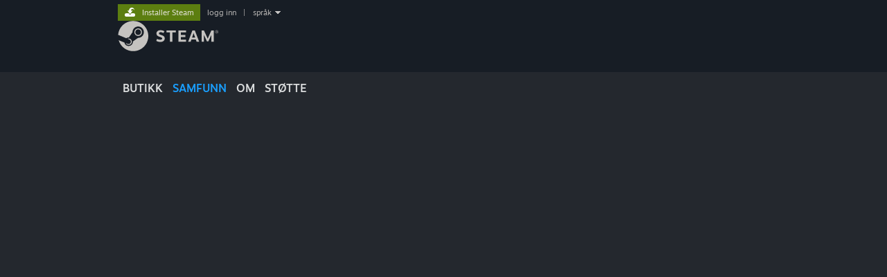

--- FILE ---
content_type: text/html; charset=UTF-8
request_url: https://steamcommunity.com/games/359550/announcements?l=norwegian
body_size: 15744
content:
<!DOCTYPE html>
<html class=" responsive DesktopUI" lang="no"  >
<head>
	<meta http-equiv="Content-Type" content="text/html; charset=UTF-8">
			<meta name="viewport" content="width=device-width,initial-scale=1">
		<meta name="theme-color" content="#171a21">
		<title>Steam :: Tom Clancy's Rainbow Six® Siege X :: Arrangement</title>
	<link rel="shortcut icon" href="/favicon.ico" type="image/x-icon">

	
				<link href="https://fonts.googleapis.com/css?family=Yellowtail:400,700&amp;display=swap" rel="stylesheet" type="text/css">
			
	<link href="https://community.fastly.steamstatic.com/public/shared/css/motiva_sans.css?v=-yZgCk0Nu7kH&amp;l=norwegian&amp;_cdn=fastly" rel="stylesheet" type="text/css">
<link href="https://community.fastly.steamstatic.com/public/shared/css/buttons.css?v=0Ihq-pAoptBq&amp;l=norwegian&amp;_cdn=fastly" rel="stylesheet" type="text/css">
<link href="https://community.fastly.steamstatic.com/public/shared/css/shared_global.css?v=uKH1RcGNHaGr&amp;l=norwegian&amp;_cdn=fastly" rel="stylesheet" type="text/css">
<link href="https://community.fastly.steamstatic.com/public/css/globalv2.css?v=9RV1KkrS040q&amp;l=norwegian&amp;_cdn=fastly" rel="stylesheet" type="text/css">
<link href="https://community.fastly.steamstatic.com/public/shared/css/shared_responsive.css?v=KWbVpwRCHuVv&amp;l=norwegian&amp;_cdn=fastly" rel="stylesheet" type="text/css">
<link href="https://community.fastly.steamstatic.com/public/css/skin_1/header.css?v=EM4kCu67DNda&amp;l=norwegian&amp;_cdn=fastly" rel="stylesheet" type="text/css">
<script type="text/javascript" src="https://community.fastly.steamstatic.com/public/javascript/jquery-1.11.1.min.js?v=gQHVlrK4-jX-&amp;l=norwegian&amp;_cdn=fastly"></script>
<script type="text/javascript" src="https://community.fastly.steamstatic.com/public/javascript/global.js?v=bkX6DomJ9L5h&amp;l=norwegian&amp;_cdn=fastly&amp;no_prototype=1"></script>
<script type="text/javascript" src="https://community.fastly.steamstatic.com/public/shared/javascript/tooltip.js?v=LZHsOVauqTrm&amp;l=norwegian&amp;_cdn=fastly"></script>
<script type="text/javascript" src="https://community.fastly.steamstatic.com/public/shared/javascript/shared_global.js?v=u3FVjjDWOuIu&amp;l=norwegian&amp;_cdn=fastly"></script>
<script type="text/javascript">Object.seal && [ Object, Array, String, Number ].map( function( builtin ) { Object.seal( builtin.prototype ); } );</script><script type="text/javascript">$J = jQuery.noConflict();
if ( typeof JSON != 'object' || !JSON.stringify || !JSON.parse ) { document.write( "<scr" + "ipt type=\"text\/javascript\" src=\"https:\/\/community.fastly.steamstatic.com\/public\/javascript\/json2.js?v=54NKNglvGTO8&amp;l=norwegian&amp;_cdn=fastly\"><\/script>\n" ); };
</script><script type="text/javascript">VALVE_PUBLIC_PATH = "https:\/\/community.fastly.steamstatic.com\/public\/";</script><script type="text/javascript" src="https://community.fastly.steamstatic.com/public/shared/javascript/jquery.perfect-scrollbar.js?v=b10365742&amp;l=norwegian&amp;_cdn=fastly"></script>
<script type="text/javascript" src="https://community.fastly.steamstatic.com/public/shared/javascript/shared_responsive_adapter.js?v=A29JMR-tMNwn&amp;l=norwegian&amp;_cdn=fastly"></script>

		<script type="text/javascript">
			document.addEventListener('DOMContentLoaded', function(event) {
				SetupTooltips( { tooltipCSSClass: 'community_tooltip'} );
		});
		</script>
						<meta name="twitter:card" content="summary_large_image">
			
	<meta name="twitter:site" content="@steam" />

						<meta property="og:title" content="Steam :: Tom Clancy's Rainbow Six® Siege X :: Arrangement">
					<meta property="twitter:title" content="Steam :: Tom Clancy's Rainbow Six® Siege X :: Arrangement">
					<meta property="og:type" content="website">
					<meta property="fb:app_id" content="105386699540688">
			
	
			<link rel="image_src" href="https://community.fastly.steamstatic.com/public/shared/images/responsive/steam_share_image.jpg">
		<meta property="og:image" content="https://community.fastly.steamstatic.com/public/shared/images/responsive/steam_share_image.jpg">
		<meta name="twitter:image" content="https://community.fastly.steamstatic.com/public/shared/images/responsive/steam_share_image.jpg" />
					<meta property="og:image:secure" content="https://community.fastly.steamstatic.com/public/shared/images/responsive/steam_share_image.jpg">
				
	
	
	
	
	</head>
<body class="flat_page migrated_profile_page partner_events events_listing responsive_page ">


<div class="responsive_page_frame with_header">
						<div role="navigation" class="responsive_page_menu_ctn mainmenu" aria-label="Mobilmeny">
				<div class="responsive_page_menu"  id="responsive_page_menu">
										<div class="mainmenu_contents">
						<div class="mainmenu_contents_items">
															<a class="menuitem" href="https://steamcommunity.com/login/home/?goto=games%2F359550%2Fannouncements%3Fl%3Dnorwegian">
									Logg inn								</a>
															<a class="menuitem supernav" href="https://store.steampowered.com/" data-tooltip-type="selector" data-tooltip-content=".submenu_Store">
				Butikk			</a>
			<div class="submenu_Store" style="display: none;" data-submenuid="Store">
														<a class="submenuitem" href="https://store.steampowered.com/">
						Hjem											</a>
														<a class="submenuitem" href="https://store.steampowered.com/explore/">
						Oppdagelseskøen											</a>
														<a class="submenuitem" href="https://steamcommunity.com/my/wishlist/">
						Ønskeliste											</a>
														<a class="submenuitem" href="https://store.steampowered.com/points/shop/">
						Poengbutikken											</a>
														<a class="submenuitem" href="https://store.steampowered.com/news/">
						Nyheter											</a>
														<a class="submenuitem" href="https://store.steampowered.com/stats/">
						Topplister											</a>
							</div>
										<a class="menuitem supernav supernav_active" href="https://steamcommunity.com/" data-tooltip-type="selector" data-tooltip-content=".submenu_Community">
				Samfunn			</a>
			<div class="submenu_Community" style="display: none;" data-submenuid="Community">
														<a class="submenuitem" href="https://steamcommunity.com/">
						Hjem											</a>
														<a class="submenuitem" href="https://steamcommunity.com/discussions/">
						Diskusjoner											</a>
														<a class="submenuitem" href="https://steamcommunity.com/workshop/">
						Workshop											</a>
														<a class="submenuitem" href="https://steamcommunity.com/market/">
						Marked											</a>
														<a class="submenuitem" href="https://steamcommunity.com/?subsection=broadcasts">
						Kringkastninger											</a>
							</div>
										<a class="menuitem " href="https://store.steampowered.com/about/">
				Om			</a>
										<a class="menuitem " href="https://help.steampowered.com/no/">
				Kundestøtte			</a>
			
							<div class="minor_menu_items">
																								<div class="menuitem change_language_action">
									Bytt språk								</div>
																																	<a class="menuitem" href="https://store.steampowered.com/mobile" target="_blank" rel="noreferrer">Skaff deg Steam-appen på mobil</a>
																									<div class="menuitem" role="link" onclick="Responsive_RequestDesktopView();">
										Vis skrivebordsversjon									</div>
															</div>
						</div>
						<div class="mainmenu_footer_spacer  "></div>
						<div class="mainmenu_footer">
															<div class="mainmenu_footer_logo"><img src="https://community.fastly.steamstatic.com/public/shared/images/responsive/footerLogo_valve_new.png"></div>
								© Valve Corporation. Alle rettigheter reservert. Alle varemerker tilhører sine respektive eiere i USA og andre land.								<span class="mainmenu_valve_links">
									<a href="https://store.steampowered.com/privacy_agreement/" target="_blank">Retningslinjer for personvern</a>
									&nbsp;| &nbsp;<a href="http://www.valvesoftware.com/legal.htm" target="_blank">Juridisk</a>
									&nbsp;| &nbsp;<a href="https://help.steampowered.com/faqs/view/10BB-D27A-6378-4436" target="_blank">Tilgjengelighet</a>
									&nbsp;| &nbsp;<a href="https://store.steampowered.com/subscriber_agreement/" target="_blank">Steams abonnementsavtale</a>
									&nbsp;| &nbsp;<a href="https://store.steampowered.com/steam_refunds/" target="_blank">Refusjoner</a>
									&nbsp;| &nbsp;<a href="https://store.steampowered.com/account/cookiepreferences/" target="_blank">Informasjonskapsler</a>
								</span>
													</div>
					</div>
									</div>
			</div>
		
		<div class="responsive_local_menu_tab"></div>

		<div class="responsive_page_menu_ctn localmenu">
			<div class="responsive_page_menu"  id="responsive_page_local_menu" data-panel="{&quot;onOptionsActionDescription&quot;:&quot;#filter_toggle&quot;,&quot;onOptionsButton&quot;:&quot;Responsive_ToggleLocalMenu()&quot;,&quot;onCancelButton&quot;:&quot;Responsive_ToggleLocalMenu()&quot;}">
				<div class="localmenu_content" data-panel="{&quot;maintainY&quot;:true,&quot;bFocusRingRoot&quot;:true,&quot;flow-children&quot;:&quot;column&quot;}">
				</div>
			</div>
		</div>



					<div class="responsive_header">
				<div class="responsive_header_content">
					<div id="responsive_menu_logo">
						<img src="https://community.fastly.steamstatic.com/public/shared/images/responsive/header_menu_hamburger.png" height="100%">
											</div>
					<div class="responsive_header_logo">
						<a href="https://store.steampowered.com/">
															<img src="https://community.fastly.steamstatic.com/public/shared/images/responsive/header_logo.png" height="36" border="0" alt="STEAM">
													</a>
					</div>
									</div>
			</div>
		
		<div class="responsive_page_content_overlay">

		</div>

		<div class="responsive_fixonscroll_ctn nonresponsive_hidden ">
		</div>
	
	<div class="responsive_page_content">

		<div role="banner" id="global_header" data-panel="{&quot;flow-children&quot;:&quot;row&quot;}">
	<div class="content">
		<div class="logo">
			<span id="logo_holder">
									<a href="https://store.steampowered.com/" aria-label="Lenke til Steams startside">
						<img src="https://community.fastly.steamstatic.com/public/shared/images/header/logo_steam.svg?t=962016" width="176" height="44" alt="Lenke til Steams startside">
					</a>
							</span>
		</div>

			<div role="navigation" class="supernav_container" aria-label="Global meny">
								<a class="menuitem supernav" href="https://store.steampowered.com/" data-tooltip-type="selector" data-tooltip-content=".submenu_Store">
				BUTIKK			</a>
			<div class="submenu_Store" style="display: none;" data-submenuid="Store">
														<a class="submenuitem" href="https://store.steampowered.com/">
						Hjem											</a>
														<a class="submenuitem" href="https://store.steampowered.com/explore/">
						Oppdagelseskøen											</a>
														<a class="submenuitem" href="https://steamcommunity.com/my/wishlist/">
						Ønskeliste											</a>
														<a class="submenuitem" href="https://store.steampowered.com/points/shop/">
						Poengbutikken											</a>
														<a class="submenuitem" href="https://store.steampowered.com/news/">
						Nyheter											</a>
														<a class="submenuitem" href="https://store.steampowered.com/stats/">
						Topplister											</a>
							</div>
										<a class="menuitem supernav supernav_active" href="https://steamcommunity.com/" data-tooltip-type="selector" data-tooltip-content=".submenu_Community">
				SAMFUNN			</a>
			<div class="submenu_Community" style="display: none;" data-submenuid="Community">
														<a class="submenuitem" href="https://steamcommunity.com/">
						Hjem											</a>
														<a class="submenuitem" href="https://steamcommunity.com/discussions/">
						Diskusjoner											</a>
														<a class="submenuitem" href="https://steamcommunity.com/workshop/">
						Workshop											</a>
														<a class="submenuitem" href="https://steamcommunity.com/market/">
						Marked											</a>
														<a class="submenuitem" href="https://steamcommunity.com/?subsection=broadcasts">
						Kringkastninger											</a>
							</div>
										<a class="menuitem " href="https://store.steampowered.com/about/">
				Om			</a>
										<a class="menuitem " href="https://help.steampowered.com/no/">
				STØTTE			</a>
				</div>
	<script type="text/javascript">
		jQuery(function($) {
			$('#global_header .supernav').v_tooltip({'location':'bottom', 'destroyWhenDone': false, 'tooltipClass': 'supernav_content', 'offsetY':-6, 'offsetX': 1, 'horizontalSnap': 4, 'tooltipParent': '#global_header .supernav_container', 'correctForScreenSize': false});
		});
	</script>

		<div id="global_actions">
			<div role="navigation" id="global_action_menu" aria-label="Kontomeny">
									<a class="header_installsteam_btn header_installsteam_btn_green" href="https://store.steampowered.com/about/">
						<div class="header_installsteam_btn_content">
							Installer Steam						</div>
					</a>
				
				
									<a class="global_action_link" href="https://steamcommunity.com/login/home/?goto=games%2F359550%2Fannouncements%3Fl%3Dnorwegian">logg inn</a>
											&nbsp;|&nbsp;
						<span class="pulldown global_action_link" id="language_pulldown" onclick="ShowMenu( this, 'language_dropdown', 'right' );">språk</span>
						<div class="popup_block_new" id="language_dropdown" style="display: none;">
							<div class="popup_body popup_menu">
																																					<a class="popup_menu_item tight" href="?l=schinese" onclick="ChangeLanguage( 'schinese' ); return false;">简体中文 (forenklet kinesisk)</a>
																													<a class="popup_menu_item tight" href="?l=tchinese" onclick="ChangeLanguage( 'tchinese' ); return false;">繁體中文 (tradisjonell kinesisk)</a>
																													<a class="popup_menu_item tight" href="?l=japanese" onclick="ChangeLanguage( 'japanese' ); return false;">日本語 (japansk)</a>
																													<a class="popup_menu_item tight" href="?l=koreana" onclick="ChangeLanguage( 'koreana' ); return false;">한국어 (koreansk)</a>
																													<a class="popup_menu_item tight" href="?l=thai" onclick="ChangeLanguage( 'thai' ); return false;">ไทย (thai)</a>
																													<a class="popup_menu_item tight" href="?l=bulgarian" onclick="ChangeLanguage( 'bulgarian' ); return false;">Български (bulgarsk)</a>
																													<a class="popup_menu_item tight" href="?l=czech" onclick="ChangeLanguage( 'czech' ); return false;">Čeština (tsjekkisk)</a>
																													<a class="popup_menu_item tight" href="?l=danish" onclick="ChangeLanguage( 'danish' ); return false;">Dansk (dansk)</a>
																													<a class="popup_menu_item tight" href="?l=german" onclick="ChangeLanguage( 'german' ); return false;">Deutsch (tysk)</a>
																													<a class="popup_menu_item tight" href="?l=english" onclick="ChangeLanguage( 'english' ); return false;">English (engelsk)</a>
																													<a class="popup_menu_item tight" href="?l=spanish" onclick="ChangeLanguage( 'spanish' ); return false;">Español – España (spansk – Spania)</a>
																													<a class="popup_menu_item tight" href="?l=latam" onclick="ChangeLanguage( 'latam' ); return false;">Español – Latinoamérica (spansk – Latin-Amerika)</a>
																													<a class="popup_menu_item tight" href="?l=greek" onclick="ChangeLanguage( 'greek' ); return false;">Ελληνικά (gresk)</a>
																													<a class="popup_menu_item tight" href="?l=french" onclick="ChangeLanguage( 'french' ); return false;">Français (fransk)</a>
																													<a class="popup_menu_item tight" href="?l=italian" onclick="ChangeLanguage( 'italian' ); return false;">Italiano (italiensk)</a>
																													<a class="popup_menu_item tight" href="?l=indonesian" onclick="ChangeLanguage( 'indonesian' ); return false;">Bahasa Indonesia (indonesisk)</a>
																													<a class="popup_menu_item tight" href="?l=hungarian" onclick="ChangeLanguage( 'hungarian' ); return false;">Magyar (ungarsk)</a>
																													<a class="popup_menu_item tight" href="?l=dutch" onclick="ChangeLanguage( 'dutch' ); return false;">Nederlands (nederlandsk)</a>
																																							<a class="popup_menu_item tight" href="?l=polish" onclick="ChangeLanguage( 'polish' ); return false;">Polski (polsk)</a>
																													<a class="popup_menu_item tight" href="?l=portuguese" onclick="ChangeLanguage( 'portuguese' ); return false;">Português (portugisisk – Portugal)</a>
																													<a class="popup_menu_item tight" href="?l=brazilian" onclick="ChangeLanguage( 'brazilian' ); return false;">Português – Brasil (portugisisk – Brasil)</a>
																													<a class="popup_menu_item tight" href="?l=romanian" onclick="ChangeLanguage( 'romanian' ); return false;">Română (rumensk)</a>
																													<a class="popup_menu_item tight" href="?l=russian" onclick="ChangeLanguage( 'russian' ); return false;">Русский (russisk)</a>
																													<a class="popup_menu_item tight" href="?l=finnish" onclick="ChangeLanguage( 'finnish' ); return false;">Suomi (finsk)</a>
																													<a class="popup_menu_item tight" href="?l=swedish" onclick="ChangeLanguage( 'swedish' ); return false;">Svenska (svensk)</a>
																													<a class="popup_menu_item tight" href="?l=turkish" onclick="ChangeLanguage( 'turkish' ); return false;">Türkçe (tyrkisk)</a>
																													<a class="popup_menu_item tight" href="?l=vietnamese" onclick="ChangeLanguage( 'vietnamese' ); return false;">Tiếng Việt (vietnamesisk)</a>
																													<a class="popup_menu_item tight" href="?l=ukrainian" onclick="ChangeLanguage( 'ukrainian' ); return false;">Українська (ukrainsk)</a>
																									<a class="popup_menu_item tight" href="https://www.valvesoftware.com/en/contact?contact-person=Translation%20Team%20Feedback" target="_blank">Rapporter et problem med oversettelse</a>
							</div>
						</div>
												</div>
					</div>
			</div>
</div>
<script type="text/javascript">
	g_sessionID = "2abfc7e741c4546a6356a42a";
	g_steamID = false;
	g_strLanguage = "norwegian";
	g_SNR = '2_groupannouncements_DefaultAction_';
	g_bAllowAppImpressions = true;
		g_ContentDescriptorPreferences = [1,3,4];

	

	// We always want to have the timezone cookie set for PHP to use
	setTimezoneCookies();

	$J( function() {

		InitMiniprofileHovers(( 'https%3A%2F%2Fsteamcommunity.com' ));
		InitEmoticonHovers();
		ApplyAdultContentPreferences();
	});

	$J( function() { InitEconomyHovers( "https:\/\/community.fastly.steamstatic.com\/public\/css\/skin_1\/economy.css?v=rbw2FTiaLS06&l=norwegian&_cdn=fastly", "https:\/\/community.fastly.steamstatic.com\/public\/javascript\/economy_common.js?v=3TZBCEPvtfTo&l=norwegian&_cdn=fastly", "https:\/\/community.fastly.steamstatic.com\/public\/javascript\/economy.js?v=D26D_muYqmBq&l=norwegian&_cdn=fastly" );});</script>
<div id="application_config" style="display: none;"  data-config="{&quot;EUNIVERSE&quot;:1,&quot;WEB_UNIVERSE&quot;:&quot;public&quot;,&quot;LANGUAGE&quot;:&quot;norwegian&quot;,&quot;COUNTRY&quot;:&quot;US&quot;,&quot;MEDIA_CDN_COMMUNITY_URL&quot;:&quot;https:\/\/cdn.fastly.steamstatic.com\/steamcommunity\/public\/&quot;,&quot;MEDIA_CDN_URL&quot;:&quot;https:\/\/cdn.fastly.steamstatic.com\/&quot;,&quot;VIDEO_CDN_URL&quot;:&quot;https:\/\/video.fastly.steamstatic.com\/&quot;,&quot;COMMUNITY_CDN_URL&quot;:&quot;https:\/\/community.fastly.steamstatic.com\/&quot;,&quot;COMMUNITY_CDN_ASSET_URL&quot;:&quot;https:\/\/cdn.fastly.steamstatic.com\/steamcommunity\/public\/assets\/&quot;,&quot;STORE_CDN_URL&quot;:&quot;https:\/\/store.fastly.steamstatic.com\/&quot;,&quot;PUBLIC_SHARED_URL&quot;:&quot;https:\/\/community.fastly.steamstatic.com\/public\/shared\/&quot;,&quot;COMMUNITY_BASE_URL&quot;:&quot;https:\/\/steamcommunity.com\/&quot;,&quot;CHAT_BASE_URL&quot;:&quot;https:\/\/steamcommunity.com\/&quot;,&quot;STORE_BASE_URL&quot;:&quot;https:\/\/store.steampowered.com\/&quot;,&quot;STORE_CHECKOUT_BASE_URL&quot;:&quot;https:\/\/checkout.steampowered.com\/&quot;,&quot;IMG_URL&quot;:&quot;https:\/\/community.fastly.steamstatic.com\/public\/images\/&quot;,&quot;STEAMTV_BASE_URL&quot;:&quot;https:\/\/steam.tv\/&quot;,&quot;HELP_BASE_URL&quot;:&quot;https:\/\/help.steampowered.com\/&quot;,&quot;PARTNER_BASE_URL&quot;:&quot;https:\/\/partner.steamgames.com\/&quot;,&quot;STATS_BASE_URL&quot;:&quot;https:\/\/partner.steampowered.com\/&quot;,&quot;INTERNAL_STATS_BASE_URL&quot;:&quot;https:\/\/steamstats.valve.org\/&quot;,&quot;IN_CLIENT&quot;:false,&quot;USE_POPUPS&quot;:false,&quot;STORE_ICON_BASE_URL&quot;:&quot;https:\/\/shared.fastly.steamstatic.com\/store_item_assets\/steam\/apps\/&quot;,&quot;STORE_ITEM_BASE_URL&quot;:&quot;https:\/\/shared.fastly.steamstatic.com\/store_item_assets\/&quot;,&quot;WEBAPI_BASE_URL&quot;:&quot;https:\/\/api.steampowered.com\/&quot;,&quot;TOKEN_URL&quot;:&quot;https:\/\/steamcommunity.com\/chat\/clientjstoken&quot;,&quot;BUILD_TIMESTAMP&quot;:1768423651,&quot;PAGE_TIMESTAMP&quot;:1768660221,&quot;IN_TENFOOT&quot;:false,&quot;IN_GAMEPADUI&quot;:false,&quot;IN_CHROMEOS&quot;:false,&quot;IN_MOBILE_WEBVIEW&quot;:false,&quot;PLATFORM&quot;:&quot;macos&quot;,&quot;BASE_URL_STORE_CDN_ASSETS&quot;:&quot;https:\/\/cdn.fastly.steamstatic.com\/store\/&quot;,&quot;EREALM&quot;:1,&quot;LOGIN_BASE_URL&quot;:&quot;https:\/\/login.steampowered.com\/&quot;,&quot;AVATAR_BASE_URL&quot;:&quot;https:\/\/avatars.fastly.steamstatic.com\/&quot;,&quot;FROM_WEB&quot;:true,&quot;WEBSITE_ID&quot;:&quot;Community&quot;,&quot;BASE_URL_SHARED_CDN&quot;:&quot;https:\/\/shared.fastly.steamstatic.com\/&quot;,&quot;CLAN_CDN_ASSET_URL&quot;:&quot;https:\/\/clan.fastly.steamstatic.com\/&quot;,&quot;COMMUNITY_ASSETS_BASE_URL&quot;:&quot;https:\/\/shared.fastly.steamstatic.com\/community_assets\/&quot;,&quot;SNR&quot;:&quot;2_groupannouncements_DefaultAction_&quot;}" data-userinfo="{&quot;logged_in&quot;:false,&quot;country_code&quot;:&quot;US&quot;,&quot;excluded_content_descriptors&quot;:[1,3,4]}" data-community="{&quot;CLANSTEAMID&quot;:&quot;103582791437849933&quot;,&quot;CLANACCOUNTID&quot;:8328525,&quot;APPID&quot;:359550,&quot;VANITY_ID&quot;:&quot;359550&quot;,&quot;IS_CREATOR_HOME&quot;:0,&quot;IS_CURATOR&quot;:false,&quot;IS_OGG&quot;:true,&quot;CAN_UPLOAD_IMAGES&quot;:null,&quot;IS_VALVE_GROUP&quot;:false,&quot;IS_ALLOWED_SC&quot;:false}" data-groupvanityinfo="[{&quot;success&quot;:1,&quot;appid&quot;:359550,&quot;clanAccountID&quot;:8328525,&quot;clanSteamIDString&quot;:&quot;103582791437849933&quot;,&quot;member_count&quot;:1285733,&quot;vanity_url&quot;:&quot;359550&quot;,&quot;is_ogg&quot;:true,&quot;is_creator_home&quot;:0,&quot;is_curator&quot;:false,&quot;has_visible_store_page&quot;:true,&quot;avatar_full_url&quot;:&quot;https:\/\/avatars.fastly.steamstatic.com\/624745d333ac54aedb1ee911013e2edb7722550e_full.jpg&quot;,&quot;avatar_medium_url&quot;:&quot;https:\/\/avatars.fastly.steamstatic.com\/624745d333ac54aedb1ee911013e2edb7722550e_medium.jpg&quot;,&quot;group_name&quot;:&quot;Tom Clancy's Rainbow Six\u00ae Siege X&quot;,&quot;partner_events_enabled&quot;:true},{&quot;success&quot;:1,&quot;appid&quot;:null,&quot;clanAccountID&quot;:33075774,&quot;clanSteamIDString&quot;:&quot;103582791462597182&quot;,&quot;member_count&quot;:1485069,&quot;vanity_url&quot;:&quot;ubisoft&quot;,&quot;is_ogg&quot;:false,&quot;is_creator_home&quot;:true,&quot;is_curator&quot;:false,&quot;has_rss_feed&quot;:false,&quot;rss_language&quot;:0,&quot;avatar_full_url&quot;:&quot;https:\/\/avatars.fastly.steamstatic.com\/2b2486ae5a70d69c55f020ce8384d04646ddba4e_full.jpg&quot;,&quot;group_name&quot;:&quot;Ubisoft&quot;,&quot;creator_page_bg_url&quot;:&quot;https:\/\/clan.fastly.steamstatic.com\/images\/33075774\/c8683998d9e455b5c941eaacdeb26517e2e18f27.jpg&quot;,&quot;partner_events_enabled&quot;:true},{&quot;success&quot;:1,&quot;appid&quot;:null,&quot;clanAccountID&quot;:43517366,&quot;clanSteamIDString&quot;:&quot;103582791473038774&quot;,&quot;member_count&quot;:2141,&quot;vanity_url&quot;:&quot;TomClancyFranchise&quot;,&quot;is_ogg&quot;:false,&quot;is_creator_home&quot;:true,&quot;is_curator&quot;:false,&quot;has_rss_feed&quot;:false,&quot;rss_language&quot;:0,&quot;avatar_full_url&quot;:&quot;https:\/\/avatars.fastly.steamstatic.com\/f652bda3d620c3894e389ea82394f3a940cd1135_full.jpg&quot;,&quot;group_name&quot;:&quot;Tom Clancy Franchise&quot;,&quot;creator_page_bg_url&quot;:&quot;https:\/\/clan.fastly.steamstatic.com\/images\/43517366\/eb1bf74ef40137bd9ba1e5d5231e571e938dfa86.png&quot;,&quot;partner_events_enabled&quot;:false},{&quot;success&quot;:1,&quot;appid&quot;:null,&quot;clanAccountID&quot;:44535644,&quot;clanSteamIDString&quot;:&quot;103582791474057052&quot;,&quot;member_count&quot;:24494,&quot;vanity_url&quot;:&quot;Rainbow6Franchise&quot;,&quot;is_ogg&quot;:false,&quot;is_creator_home&quot;:1,&quot;is_curator&quot;:false,&quot;has_rss_feed&quot;:false,&quot;rss_language&quot;:0,&quot;avatar_full_url&quot;:&quot;https:\/\/avatars.fastly.steamstatic.com\/cb528c0d3d58040c1ef3c3477cec909eecaba3f0_full.jpg&quot;,&quot;group_name&quot;:&quot;Rainbow 6 Franchise&quot;,&quot;creator_page_bg_url&quot;:&quot;https:\/\/clan.fastly.steamstatic.com\/images\/44535644\/18170cc059e35f03ccf4949533674524038677b7.jpg&quot;,&quot;partner_events_enabled&quot;:false}]" data-creatorhome="[{&quot;success&quot;:1,&quot;creator_clan_id&quot;:33075774,&quot;name&quot;:&quot;Ubisoft&quot;,&quot;avatar_url_full_size&quot;:&quot;https:\/\/avatars.fastly.steamstatic.com\/2b2486ae5a70d69c55f020ce8384d04646ddba4e_full.jpg&quot;,&quot;tag_line_localized&quot;:&quot;&quot;,&quot;hidden&quot;:false,&quot;followers&quot;:1485069,&quot;clan_account_flags&quot;:&quot;42&quot;,&quot;vanity&quot;:&quot;ubisoft&quot;,&quot;weblink&quot;:{&quot;url&quot;:&quot;https:\/\/www.ubisoft.com&quot;,&quot;title&quot;:&quot;Official Website&quot;},&quot;linked_event&quot;:null,&quot;list_info&quot;:{&quot;35882&quot;:{&quot;order&quot;:&quot;specified&quot;,&quot;hidetitledesc&quot;:false},&quot;35878&quot;:{&quot;order&quot;:&quot;specified&quot;,&quot;hidetitledesc&quot;:false},&quot;35879&quot;:{&quot;order&quot;:&quot;specified&quot;,&quot;hidetitledesc&quot;:false},&quot;35886&quot;:{&quot;order&quot;:&quot;specified&quot;,&quot;hidetitledesc&quot;:false},&quot;35884&quot;:{&quot;order&quot;:&quot;specified&quot;,&quot;hidetitledesc&quot;:false},&quot;35881&quot;:{&quot;order&quot;:&quot;specified&quot;,&quot;hidetitledesc&quot;:false},&quot;35883&quot;:{&quot;order&quot;:&quot;specified&quot;,&quot;hidetitledesc&quot;:false},&quot;35885&quot;:{&quot;order&quot;:&quot;specified&quot;,&quot;hidetitledesc&quot;:false},&quot;35888&quot;:{&quot;order&quot;:&quot;specified&quot;,&quot;hidetitledesc&quot;:false},&quot;35893&quot;:{&quot;order&quot;:&quot;specified&quot;,&quot;hidetitledesc&quot;:false},&quot;35887&quot;:{&quot;order&quot;:&quot;specified&quot;,&quot;hidetitledesc&quot;:false},&quot;107046&quot;:{&quot;order&quot;:&quot;specified&quot;,&quot;hidetitledesc&quot;:false},&quot;108452&quot;:{&quot;order&quot;:&quot;specified&quot;,&quot;hidetitledesc&quot;:false},&quot;108477&quot;:{&quot;order&quot;:&quot;specified&quot;,&quot;hidetitledesc&quot;:true},&quot;108478&quot;:{&quot;order&quot;:&quot;random&quot;,&quot;hidetitledesc&quot;:true},&quot;108479&quot;:{&quot;order&quot;:&quot;random&quot;,&quot;hidetitledesc&quot;:true},&quot;108480&quot;:{&quot;order&quot;:&quot;specified&quot;,&quot;hidetitledesc&quot;:true},&quot;108731&quot;:{&quot;order&quot;:&quot;specified&quot;,&quot;hidetitledesc&quot;:false},&quot;135792&quot;:{&quot;order&quot;:&quot;random&quot;,&quot;hidetitledesc&quot;:false},&quot;140069&quot;:{&quot;order&quot;:&quot;random&quot;,&quot;hidetitledesc&quot;:false},&quot;149436&quot;:{&quot;order&quot;:&quot;random&quot;,&quot;hidetitledesc&quot;:false},&quot;157410&quot;:{&quot;order&quot;:&quot;random&quot;,&quot;hidetitledesc&quot;:false}}},{&quot;success&quot;:1,&quot;creator_clan_id&quot;:43517366,&quot;name&quot;:&quot;Tom Clancy Franchise&quot;,&quot;avatar_url_full_size&quot;:&quot;https:\/\/avatars.fastly.steamstatic.com\/f652bda3d620c3894e389ea82394f3a940cd1135_full.jpg&quot;,&quot;tag_line_localized&quot;:&quot;&quot;,&quot;hidden&quot;:false,&quot;followers&quot;:2141,&quot;clan_account_flags&quot;:&quot;2&quot;,&quot;vanity&quot;:&quot;tomclancyfranchise&quot;,&quot;linked_event&quot;:null,&quot;list_info&quot;:{&quot;162523&quot;:{&quot;order&quot;:&quot;specified&quot;,&quot;hidetitledesc&quot;:false},&quot;162525&quot;:{&quot;order&quot;:&quot;specified&quot;,&quot;hidetitledesc&quot;:false},&quot;162527&quot;:{&quot;order&quot;:&quot;specified&quot;,&quot;hidetitledesc&quot;:false},&quot;162528&quot;:{&quot;order&quot;:&quot;specified&quot;,&quot;hidetitledesc&quot;:false}}},{&quot;success&quot;:1,&quot;creator_clan_id&quot;:44535644,&quot;name&quot;:&quot;Rainbow 6 Franchise&quot;,&quot;avatar_url_full_size&quot;:&quot;https:\/\/avatars.fastly.steamstatic.com\/cb528c0d3d58040c1ef3c3477cec909eecaba3f0_full.jpg&quot;,&quot;tag_line_localized&quot;:&quot;&quot;,&quot;hidden&quot;:false,&quot;followers&quot;:24494,&quot;clan_account_flags&quot;:&quot;2&quot;,&quot;linked_event&quot;:null,&quot;list_info&quot;:{&quot;110634&quot;:{&quot;order&quot;:&quot;specified&quot;,&quot;hidetitledesc&quot;:false},&quot;111000&quot;:{&quot;order&quot;:&quot;random&quot;,&quot;hidetitledesc&quot;:false},&quot;111001&quot;:{&quot;order&quot;:&quot;random&quot;,&quot;hidetitledesc&quot;:false},&quot;111002&quot;:{&quot;order&quot;:&quot;random&quot;,&quot;hidetitledesc&quot;:false},&quot;111003&quot;:{&quot;order&quot;:&quot;random&quot;,&quot;hidetitledesc&quot;:false},&quot;111004&quot;:{&quot;order&quot;:&quot;random&quot;,&quot;hidetitledesc&quot;:false},&quot;159873&quot;:{&quot;order&quot;:&quot;specified&quot;,&quot;hidetitledesc&quot;:false}}}]" data-partnereventpermissions="[{&quot;success&quot;:1,&quot;clanid&quot;:8328525,&quot;can_edit&quot;:false,&quot;appid&quot;:359550,&quot;owns_app&quot;:false,&quot;follows_app&quot;:false,&quot;event_ignored&quot;:[],&quot;event_followed&quot;:[],&quot;event_followed_flags&quot;:[],&quot;support_user&quot;:false,&quot;valve_admin&quot;:false,&quot;limited_user&quot;:true}]" data-partnereventadjacents="[{&quot;announcementGID&quot;:&quot;534368774300632632&quot;,&quot;adjacents&quot;:[&quot;534368774300632632&quot;,&quot;534368774300632897&quot;,&quot;526488194423717936&quot;,&quot;617684105911338799&quot;]}]" data-partnereventstore="[{&quot;gid&quot;:&quot;534368774300632631&quot;,&quot;clan_steamid&quot;:&quot;103582791437849933&quot;,&quot;event_name&quot;:&quot;The SI 2026 is coming fast&quot;,&quot;event_type&quot;:27,&quot;appid&quot;:359550,&quot;server_address&quot;:&quot;&quot;,&quot;server_password&quot;:&quot;&quot;,&quot;rtime32_start_time&quot;:1765990800,&quot;rtime32_end_time&quot;:1771200000,&quot;comment_count&quot;:0,&quot;creator_steamid&quot;:&quot;0&quot;,&quot;last_update_steamid&quot;:&quot;0&quot;,&quot;event_notes&quot;:&quot;see announcement body&quot;,&quot;jsondata&quot;:&quot;{\&quot;localized_subtitle\&quot;:[\&quot;Get your tickets\&quot;,\&quot;Sichert euch jetzt eure Tickets\&quot;,\&quot;Obtenez vos billets\&quot;,\&quot;Acquista i biglietti\&quot;,\&quot;\ud2f0\ucf13\uc744 \uad6c\ub9e4\ud558\uc2ed\uc2dc\uc624\&quot;,\&quot;Consigue tus entradas\&quot;,\&quot;\u83b7\u53d6\u95e8\u7968\&quot;,\&quot;\u7acb\u5373\u53d6\u5f97\u5165\u5834\u5238\&quot;,null,null,\&quot;\u30c1\u30b1\u30c3\u30c8\u3092\u5165\u624b\u3057\u3088\u3046\&quot;,null,\&quot;Zdob\u0105d\u017a bilety\&quot;,null,null,null,null,null,null,null,null,null,\&quot;Obtenha seus ingressos\&quot;,null,null,null,null,null,null,null,null],\&quot;localized_summary\&quot;:[\&quot;Join us at the Six Invitational 2026 in Paris, Feb 13\u201315! Live matches, fan experiences, and an exclusive attendee bundle await!\&quot;,\&quot;Seid vom 13. bis 15. Februar beim Six Invitational 2026 in Paris dabei! Live-Matches, Fan-Erlebnisse und ein exklusives Besucherpaket erwarten euch!\\n\&quot;,\&quot;Rejoignez-nous au Six Invitational\u00a02026 \u00e0 Paris, du 13\u00a0au 15\u00a0f\u00e9vrier\u00a0! Des matchs en direct, des exp\u00e9riences pour les fans... et un pack Participant exclusif vous attendent\u00a0!\&quot;,\&quot;Unisciti a noi al Six Invitational 2026 a Parigi, dal 13 al 15 febbraio! Ti aspettano partite dal vivo, esperienze per i fan e un esclusivo Pack Partecipante!\\n\&quot;,\&quot;\ud30c\ub9ac\uc5d0\uc11c 2\uc6d4 13\uc77c~15\uc77c\uc5d0 \uc5f4\ub9ac\ub294 Six Invitational 2026\uc744 \uad00\ub78c\ud558\uc2ed\uc2dc\uc624! \uc2e4\uc2dc\uac04 \ub9e4\uce58, \ud32c\ub4e4\uacfc\uc758 \uacbd\ud5d8, \ub3c5\uc810 \ucc38\uc11d\uc790 \ubc88\ub4e4\uc774 \uae30\ub2e4\ub9bd\ub2c8\ub2e4!\\n\&quot;,\&quot;\u00a1Acomp\u00e1\u00f1anos en Par\u00eds del 13 al 15 de febrero para el Six Invitational 2026! \u00a1Te aguardan partidas en directo, vivencias con fans y un bundle de asistente exclusivo!\\n\&quot;,\&quot;2\u670813\u65e5\u81f315\u65e5\uff0c\u8ba9\u6211\u4eec\u76f8\u7ea6Six Invitational 2026\uff01\u4eb2\u5386\u70ed\u8840\u5bf9\u6218\u3001\u7c89\u4e1d\u4e92\u52a8\u4ee5\u53ca\u9886\u53d6\u4e13\u5c5e\u73b0\u573a\u7eaa\u5ff5\u540c\u6346\uff01\\n\&quot;,\&quot;2026 \u5e74 2 \u6708 13 \u65e5\u81f3 15 \u65e5\uff0c\u5728\u5df4\u9ece Six \u570b\u969b\u9080\u8acb\u8cfd\u52a0\u5165\u6211\u5011\u7684\u884c\u5217\uff01\u73fe\u5834\u5c0d\u6230\u3001\u7c89\u7d72\u9ad4\u9a57\u4ee5\u53ca\u7368\u5bb6\u53c3\u52a0\u8005\u540c\u6346\u6b63\u7b49\u8457\u4f60\uff01\\n\&quot;,null,null,\&quot;2\u670813\u65e5\uff5e15\u65e5\u3001\u30d1\u30ea\u3067\u958b\u50ac\u3055\u308c\u308bSix Invitational 2026\u306b\u53c2\u52a0\u3057\u3088\u3046\uff01 \u30e9\u30a4\u30d6\u30de\u30c3\u30c1\u3001\u30d5\u30a1\u30f3\u3068\u306e\u4ea4\u6d41\u3001\u305d\u3057\u3066\u9650\u5b9a\u306e\u53c2\u52a0\u8005\u30bb\u30c3\u30c8\u304c\u5f85\u3063\u3066\u3044\u308b\uff01\&quot;,null,\&quot;Do\u0142\u0105cz do nas na Six Invitational 2026 w Pary\u017cu, w dniach 13-15 lutego! Mecze na \u017cywo, atrakcje dla fan\u00f3w i wyj\u0105tkowy pakiet dla widz\u00f3w ju\u017c czekaj\u0105!\\n\&quot;,null,null,null,null,null,null,null,null,null,\&quot;Junte-se a n\u00f3s no Six Invitational 2026, de 13 a 15 de fevereiro em Paris! Partidas ao vivo, experi\u00eancias para f\u00e3s e um conjunto exclusivo para visitante esperam por voc\u00ea!\\n\&quot;,null,null,null,null,null,null,null,null],\&quot;localized_title_image\&quot;:[\&quot;acd07be743f9317d339048aaa34cc701ada67958.jpg\&quot;,null,null,null,null,null,null,null,null,null,null,null,null,null,null,null,null,null,null,null,null,null,null,null,null,null,null,null,null,null,null],\&quot;localized_capsule_image\&quot;:[\&quot;b5f3d1765de3424125bd727ff3fd0a526b6eb7af.jpg\&quot;,null,null,null,null,null,null,null,null,null,null,null,null,null,null,null,null,null,null,null,null,null,null,null,null,null,null,null,null,null,null],\&quot;bSaleEnabled\&quot;:false,\&quot;sale_show_creator\&quot;:false,\&quot;sale_sections\&quot;:[],\&quot;sale_browsemore_text\&quot;:\&quot;\&quot;,\&quot;sale_browsemore_url\&quot;:\&quot;\&quot;,\&quot;sale_browsemore_color\&quot;:\&quot;\&quot;,\&quot;sale_browsemore_bgcolor\&quot;:\&quot;\&quot;,\&quot;localized_sale_header\&quot;:[null,null,null,null,null,null,null,null,null,null,null,null,null,null,null,null,null,null,null,null,null,null,null,null,null,null,null,null,null,null,null],\&quot;localized_sale_overlay\&quot;:[null,null,null,null,null,null,null,null,null,null,null,null,null,null,null,null,null,null,null,null,null,null,null,null,null,null,null,null,null,null,null],\&quot;localized_sale_product_banner\&quot;:[null,null,null,null,null,null,null,null,null,null,null,null,null,null,null,null,null,null,null,null,null,null,null,null,null,null,null,null,null,null,null],\&quot;localized_sale_product_mobile_banner\&quot;:[null,null,null,null,null,null,null,null,null,null,null,null,null,null,null,null,null,null,null,null,null,null,null,null,null,null,null,null,null,null,null],\&quot;localized_sale_logo\&quot;:[null,null,null,null,null,null,null,null,null,null,null,null,null,null,null,null,null,null,null,null,null,null,null,null,null,null,null,null,null,null,null],\&quot;sale_font\&quot;:\&quot;\&quot;,\&quot;sale_background_color\&quot;:\&quot;\&quot;,\&quot;sale_header_offset\&quot;:530,\&quot;referenced_appids\&quot;:[],\&quot;bBroadcastEnabled\&quot;:false,\&quot;broadcastChatSetting\&quot;:\&quot;hide\&quot;,\&quot;default_broadcast_title\&quot;:\&quot;#Broadcast_default_title_dev\&quot;,\&quot;localized_broadcast_title\&quot;:[null,null,null,null,null,null,null,null,null,null,null,null,null,null,null,null,null,null,null,null,null,null,null,null,null,null,null,null,null,null,null],\&quot;localized_broadcast_left_image\&quot;:[null,null,null,null,null,null,null,null,null,null,null,null,null,null,null,null,null,null,null,null,null,null,null,null,null,null,null,null,null,null,null],\&quot;localized_broadcast_right_image\&quot;:[null,null,null,null,null,null,null,null,null,null,null,null,null,null,null,null,null,null,null,null,null,null,null,null,null,null,null,null,null,null,null],\&quot;broadcast_whitelist\&quot;:[],\&quot;bScheduleEnabled\&quot;:false,\&quot;scheduleEntries\&quot;:[]}&quot;,&quot;announcement_body&quot;:{&quot;gid&quot;:&quot;534368774300632632&quot;,&quot;clanid&quot;:&quot;8328525&quot;,&quot;posterid&quot;:&quot;0&quot;,&quot;headline&quot;:&quot;The SI 2026 is coming fast&quot;,&quot;posttime&quot;:1765990855,&quot;updatetime&quot;:1765990855,&quot;body&quot;:&quot;[h2]The clock is ticking[\/h2]\n[img]{STEAM_CLAN_IMAGE}\/8328525\/8175f2ca4d10e8bb6c54a780b6758aeedfffc6f1.jpg[\/img]\nJoin us at the Adidas Arena in Paris from Feb 13th to 15th and receive the exclusive Six Invitational 2026 Attendee Bundle. Live matches, fan experiences, and unforgettable Siege Moments await! \n[url=https:\/\/www.ticketmaster.fr\/liste\/six-invitational-2026-ticket\/idlist\/5384\/idtier\/4827637 style=button]Get you tickets now![\/url]\n\n[h2]New Esports Legacy Sets[\/h2]\n[img]{STEAM_CLAN_IMAGE}\/8328525\/aa101ad637cae00d846e6ebef440d9d4c62d032e.jpg[\/img]\nHonor iconic Rainbow Six Siege moments with the Y10S4 Esports Legacy Sets. Each bundle features skins, uniforms, and charms inspired by unforgettable plays and events. Available now in-game and on [url=https:\/\/r6esports.com\/shop]the R6esports Web Shop[\/url]!\n\n[previewyoutube=Vg0XVuIn3fE;full][\/previewyoutube]&quot;,&quot;commentcount&quot;:71,&quot;tags&quot;:[&quot;mod_reviewed&quot;,&quot;ModAct_487176015_1765991457_0&quot;],&quot;language&quot;:0,&quot;hidden&quot;:0,&quot;forum_topic_id&quot;:&quot;684114729914899240&quot;,&quot;event_gid&quot;:&quot;534368774300632631&quot;,&quot;voteupcount&quot;:1244,&quot;votedowncount&quot;:175,&quot;ban_check_result&quot;:0,&quot;banned&quot;:0},&quot;published&quot;:1,&quot;hidden&quot;:0,&quot;rtime32_visibility_start&quot;:1765990800,&quot;rtime32_visibility_end&quot;:0,&quot;broadcaster_accountid&quot;:0,&quot;follower_count&quot;:0,&quot;ignore_count&quot;:0,&quot;forum_topic_id&quot;:&quot;684114729914899240&quot;,&quot;rtime32_last_modified&quot;:1768657108,&quot;news_post_gid&quot;:&quot;0&quot;,&quot;rtime_mod_reviewed&quot;:1765991457,&quot;featured_app_tagid&quot;:0,&quot;referenced_appids&quot;:[],&quot;build_id&quot;:0,&quot;build_branch&quot;:&quot;&quot;,&quot;unlisted&quot;:0,&quot;votes_up&quot;:1244,&quot;votes_down&quot;:175,&quot;comment_type&quot;:&quot;ForumTopic&quot;,&quot;gidfeature&quot;:&quot;1634166237645687705&quot;,&quot;gidfeature2&quot;:&quot;684114729914899240&quot;},{&quot;gid&quot;:&quot;534368774300632896&quot;,&quot;clan_steamid&quot;:&quot;103582791437849933&quot;,&quot;event_name&quot;:&quot;New Wildcards Siege Event&quot;,&quot;event_type&quot;:35,&quot;appid&quot;:359550,&quot;server_address&quot;:&quot;&quot;,&quot;server_password&quot;:&quot;&quot;,&quot;rtime32_start_time&quot;:1765814400,&quot;rtime32_end_time&quot;:1767625200,&quot;comment_count&quot;:0,&quot;creator_steamid&quot;:&quot;0&quot;,&quot;last_update_steamid&quot;:&quot;0&quot;,&quot;event_notes&quot;:&quot;see announcement body&quot;,&quot;jsondata&quot;:&quot;{\&quot;localized_subtitle\&quot;:[\&quot;A tribute to Siege history\&quot;,\&quot;Ein Tribut an die Geschichte von Siege\&quot;,\&quot;Un hommage \u00e0 l'\u00e9volution de Siege\&quot;,\&quot;Un tributo alla storia di Siege\&quot;,\&quot;\uc2dc\uc988 \uc5ed\uc0ac\uc5d0 \ubc14\uce58\ub294 \ud5cc\uc0ac\&quot;,\&quot;Un homenaje a la historia de Siege\&quot;,\&quot;\u5411\u300a\u56f4\u653b\u300b\u5386\u53f2\u81f4\u656c\&quot;,\&quot;\u81f4\u656c\u300a\u8679\u5f69\u516d\u865f\uff1a\u570d\u653b\u884c\u52d5\u300b\u4e00\u8def\u8d70\u4f86\&quot;,null,null,\&quot;\u300c\u30b7\u30fc\u30b8\u300d\u306e\u8ecc\u8de1\u306b\u656c\u610f\u3092\u8fbc\u3081\u3066\&quot;,null,\&quot;Ho\u0142d z\u0142o\u017cony historii Siege\&quot;,null,null,null,null,null,null,null,null,null,\&quot;Um tributo \u00e0 hist\u00f3ria de Siege\&quot;,null,null,null,null,null,null,null,null],\&quot;localized_summary\&quot;:[\&quot;Celebrate 10 years of Siege with this brand-new event. Available until January 5.\&quot;,\&quot;Feiert 10 Jahre Siege mit diesem brandneuen Event Verf\u00fcgbar bis 5. Januar.\\n\&quot;,\&quot;F\u00eatez 10\u00a0ans de Siege avec ce tout nouvel \u00e9v\u00e9nement. Disponible jusqu'au 5\u00a0janvier.\\n\&quot;,\&quot;Festeggia 10 anni di Siege con questo nuovissimo evento. Disponibile fino al 5 gennaio.\\n\&quot;,\&quot;\uc774 \uc0c8\ub85c\uc6b4 \uc774\ubca4\ud2b8\ub85c \uc2dc\uc988 10\uc8fc\ub144\uc744 \uae30\ub150\ud558\uc2ed\uc2dc\uc624 1\uc6d4 5\uc77c\uae4c\uc9c0 \ucc38\uc5ec\ud560 \uc218 \uc788\uc2b5\ub2c8\ub2e4.\\n\&quot;,\&quot;Celebra los 10 a\u00f1os de Siege con este evento nuevo. Disponible hasta el 5 de enero.\\n\&quot;,\&quot;\u53c2\u4e0e\u5168\u65b0\u6d3b\u52a8\uff0c\u5171\u5e86\u300a\u56f4\u653b\u300b\u5341\u5468\u5e74\u3002\u6d3b\u52a8\u5f00\u653e\u81f31\u67085\u65e5\u3002\\n\&quot;,\&quot;\u900f\u904e\u9019\u500b\u5168\u65b0\u6d3b\u52d5\u6b61\u6176\u300a\u8679\u5f69\u516d\u865f\uff1a\u570d\u653b\u884c\u52d5\u300b10 \u9031\u5e74\u3002\u6d3b\u52d5\u6301\u7e8c\u81f3 1 \u6708 5 \u65e5\u3002\\n\&quot;,null,null,\&quot;\u3053\u306e\u6700\u65b0\u30a4\u30d9\u30f3\u30c8\u3067\u300c\u30b7\u30fc\u30b8\u300d\u306e10\u5468\u5e74\u3092\u795d\u304a\u30461\u67085\u65e5\u307e\u3067\u30d7\u30ec\u30a4\u53ef\u80fd\u3002\\n\&quot;,null,\&quot;\u015awi\u0119tuj 10 lat Siege wraz z tym zupe\u0142nie nowym wydarzeniem. Dost\u0119pne do 5 stycznia.\\n\&quot;,null,null,null,null,null,null,null,null,null,\&quot;Comemore os 10 anos de Siege com este novo evento. Dispon\u00edvel at\u00e9 5 de janeiro.\\n\&quot;,null,null,null,null,null,null,null,null],\&quot;localized_title_image\&quot;:[\&quot;f4f32b9ae5d4eae3429a0f6ea1d1f0266101b701.jpg\&quot;,null,null,null,null,null,null,null,null,null,null,null,null,null,null,null,null,null,null,null,null,null,null,null,null,null,null,null,null,null,null],\&quot;localized_capsule_image\&quot;:[\&quot;00420aee2a4f269f8c0af90fdc9c75f2efc93071.jpg\&quot;,null,null,null,null,null,null,null,null,null,null,null,null,null,null,null,null,null,null,null,null,null,null,null,null,null,null,null,null,null,null],\&quot;bSaleEnabled\&quot;:false,\&quot;sale_show_creator\&quot;:false,\&quot;sale_sections\&quot;:[],\&quot;sale_browsemore_text\&quot;:\&quot;\&quot;,\&quot;sale_browsemore_url\&quot;:\&quot;\&quot;,\&quot;sale_browsemore_color\&quot;:\&quot;\&quot;,\&quot;sale_browsemore_bgcolor\&quot;:\&quot;\&quot;,\&quot;localized_sale_header\&quot;:[null,null,null,null,null,null,null,null,null,null,null,null,null,null,null,null,null,null,null,null,null,null,null,null,null,null,null,null,null,null,null],\&quot;localized_sale_overlay\&quot;:[null,null,null,null,null,null,null,null,null,null,null,null,null,null,null,null,null,null,null,null,null,null,null,null,null,null,null,null,null,null,null],\&quot;localized_sale_product_banner\&quot;:[null,null,null,null,null,null,null,null,null,null,null,null,null,null,null,null,null,null,null,null,null,null,null,null,null,null,null,null,null,null,null],\&quot;localized_sale_product_mobile_banner\&quot;:[null,null,null,null,null,null,null,null,null,null,null,null,null,null,null,null,null,null,null,null,null,null,null,null,null,null,null,null,null,null,null],\&quot;localized_sale_logo\&quot;:[null,null,null,null,null,null,null,null,null,null,null,null,null,null,null,null,null,null,null,null,null,null,null,null,null,null,null,null,null,null,null],\&quot;sale_font\&quot;:\&quot;\&quot;,\&quot;sale_background_color\&quot;:\&quot;\&quot;,\&quot;sale_header_offset\&quot;:530,\&quot;referenced_appids\&quot;:[],\&quot;bBroadcastEnabled\&quot;:false,\&quot;broadcastChatSetting\&quot;:\&quot;hide\&quot;,\&quot;default_broadcast_title\&quot;:\&quot;#Broadcast_default_title_dev\&quot;,\&quot;localized_broadcast_title\&quot;:[null,null,null,null,null,null,null,null,null,null,null,null,null,null,null,null,null,null,null,null,null,null,null,null,null,null,null,null,null,null,null],\&quot;localized_broadcast_left_image\&quot;:[null,null,null,null,null,null,null,null,null,null,null,null,null,null,null,null,null,null,null,null,null,null,null,null,null,null,null,null,null,null,null],\&quot;localized_broadcast_right_image\&quot;:[null,null,null,null,null,null,null,null,null,null,null,null,null,null,null,null,null,null,null,null,null,null,null,null,null,null,null,null,null,null,null],\&quot;broadcast_whitelist\&quot;:[],\&quot;bScheduleEnabled\&quot;:false,\&quot;scheduleEntries\&quot;:[]}&quot;,&quot;announcement_body&quot;:{&quot;gid&quot;:&quot;534368774300632897&quot;,&quot;clanid&quot;:&quot;8328525&quot;,&quot;posterid&quot;:&quot;0&quot;,&quot;headline&quot;:&quot;New Wildcards Siege Event&quot;,&quot;posttime&quot;:1765814405,&quot;updatetime&quot;:1765814405,&quot;body&quot;:&quot;[img]{STEAM_CLAN_IMAGE}\/8328525\/888a639dad93d2ef8714f596322f024235994b89.gif[\/img]\n\nExperience our new, limited-time Wildcards Siege Event, featuring the iconic House map at dusk, as well as plenty of nostalgic touches and surprises that shaped Siege history. Available until January 5th.\n\n[previewyoutube=NAdTABR14wA;full][\/previewyoutube]\n[h2]Check out the event collection[\/h2]\n[img]{STEAM_CLAN_IMAGE}\/8328525\/72f9cf7bd8f4adaf4ec62e5ecb9d9517af29b113.jpg[\/img]\n10 years of Siege is all about celebrating our community. Check out this event collection crafted by our community artists.\n[url=https:\/\/rainbow6.com\/wildcards-siege?ucid=UCL-273514&amp;addinfo=&amp;bi=#collection style=button]Discover now[\/url]\n\n[h2]For the veterans only[\/h2]\n[img]{STEAM_CLAN_IMAGE}\/8328525\/be2bd48489aa248a3558c47a76c4f425463775ee.jpg[\/img]\nUnlock all the event bundles to receive a special 10-Year Anniversary 3D animated skin for Thatcher\u2019s and Flores\u2019 AR33 assault rifle, crafted to celebrate a decade of Siege and honor its most battle-hardened Operators.\n[url=https:\/\/rainbow6.com\/wildcards-siege?ucid=UCL-273515&amp;addinfo=&amp;bi=#collection style=button]See more[\/url]&quot;,&quot;commentcount&quot;:98,&quot;tags&quot;:[&quot;mod_reviewed&quot;,&quot;ModAct_1803566692_1765814861_0&quot;],&quot;language&quot;:0,&quot;hidden&quot;:0,&quot;forum_topic_id&quot;:&quot;691995754881974050&quot;,&quot;event_gid&quot;:&quot;534368774300632896&quot;,&quot;voteupcount&quot;:1197,&quot;votedowncount&quot;:196,&quot;ban_check_result&quot;:0,&quot;banned&quot;:0},&quot;published&quot;:1,&quot;hidden&quot;:0,&quot;rtime32_visibility_start&quot;:1765814400,&quot;rtime32_visibility_end&quot;:0,&quot;broadcaster_accountid&quot;:0,&quot;follower_count&quot;:0,&quot;ignore_count&quot;:0,&quot;forum_topic_id&quot;:&quot;691995754881974050&quot;,&quot;rtime32_last_modified&quot;:1768659265,&quot;news_post_gid&quot;:&quot;0&quot;,&quot;rtime_mod_reviewed&quot;:1765814862,&quot;featured_app_tagid&quot;:0,&quot;referenced_appids&quot;:[],&quot;build_id&quot;:0,&quot;build_branch&quot;:&quot;&quot;,&quot;unlisted&quot;:0,&quot;votes_up&quot;:1197,&quot;votes_down&quot;:196,&quot;comment_type&quot;:&quot;ForumTopic&quot;,&quot;gidfeature&quot;:&quot;1634166237645687705&quot;,&quot;gidfeature2&quot;:&quot;691995754881974050&quot;},{&quot;gid&quot;:&quot;526488194423717935&quot;,&quot;clan_steamid&quot;:&quot;103582791437849933&quot;,&quot;event_name&quot;:&quot;Y10S4.1 PATCH NOTES&quot;,&quot;event_type&quot;:28,&quot;appid&quot;:359550,&quot;server_address&quot;:&quot;&quot;,&quot;server_password&quot;:&quot;&quot;,&quot;rtime32_start_time&quot;:1765450020,&quot;rtime32_end_time&quot;:1765453620,&quot;comment_count&quot;:0,&quot;creator_steamid&quot;:&quot;0&quot;,&quot;last_update_steamid&quot;:&quot;0&quot;,&quot;event_notes&quot;:&quot;see announcement body&quot;,&quot;jsondata&quot;:&quot;{\&quot;localized_subtitle\&quot;:[null,null,null,null,null,null,null,null,null,null,null,null,null,null,null,null,null,null,null,null,null,null,null,null,null,null,null,null,null,null,null],\&quot;localized_summary\&quot;:[\&quot;See the upcoming changes to Rainbow Six Siege X with the release of Y10S4.1!\&quot;,null,null,null,null,null,\&quot;\u67e5\u770b\u300a\u5f69\u8679\u516d\u53f7\uff1a\u56f4\u653bX\u300bY10S4.1\u7248\u672c\u5373\u5c06\u5e26\u6765\u7684\u66f4\u65b0\u5185\u5bb9\u3002\&quot;,null,null,null,null,null,null,null,null,null,null,null,null,null,null,null,null,null,null,null,null,null,null,null,null],\&quot;localized_title_image\&quot;:[null,null,null,null,null,null,null,null,null,null,null,null,null,null,null,null,null,null,null,null,null,null,null,null,null,null,null,null,null,null,null],\&quot;localized_capsule_image\&quot;:[\&quot;b6712204bf8f31d18f31df6c32e553907240ba2b.jpg\&quot;,null,null,null,null,null,\&quot;b1dfb6e1c16799fd9ca3ceda0ad4d41c8341e5ed.jpg\&quot;,null,null,null,null,null,null,null,null,null,null,null,null,null,null,null,null,null,null,null,null,null,null,null,null],\&quot;bSaleEnabled\&quot;:false,\&quot;sale_show_creator\&quot;:false,\&quot;sale_sections\&quot;:[],\&quot;sale_browsemore_text\&quot;:\&quot;\&quot;,\&quot;sale_browsemore_url\&quot;:\&quot;\&quot;,\&quot;sale_browsemore_color\&quot;:\&quot;\&quot;,\&quot;sale_browsemore_bgcolor\&quot;:\&quot;\&quot;,\&quot;localized_sale_header\&quot;:[null,null,null,null,null,null,null,null,null,null,null,null,null,null,null,null,null,null,null,null,null,null,null,null,null,null,null,null,null,null,null],\&quot;localized_sale_overlay\&quot;:[null,null,null,null,null,null,null,null,null,null,null,null,null,null,null,null,null,null,null,null,null,null,null,null,null,null,null,null,null,null,null],\&quot;localized_sale_product_banner\&quot;:[null,null,null,null,null,null,null,null,null,null,null,null,null,null,null,null,null,null,null,null,null,null,null,null,null,null,null,null,null,null,null],\&quot;localized_sale_product_mobile_banner\&quot;:[null,null,null,null,null,null,null,null,null,null,null,null,null,null,null,null,null,null,null,null,null,null,null,null,null,null,null,null,null,null,null],\&quot;localized_sale_logo\&quot;:[null,null,null,null,null,null,null,null,null,null,null,null,null,null,null,null,null,null,null,null,null,null,null,null,null,null,null,null,null,null,null],\&quot;sale_font\&quot;:\&quot;\&quot;,\&quot;sale_background_color\&quot;:\&quot;\&quot;,\&quot;sale_header_offset\&quot;:530,\&quot;referenced_appids\&quot;:[],\&quot;bBroadcastEnabled\&quot;:false,\&quot;broadcastChatSetting\&quot;:\&quot;hide\&quot;,\&quot;default_broadcast_title\&quot;:\&quot;#Broadcast_default_title_dev\&quot;,\&quot;localized_broadcast_title\&quot;:[null,null,null,null,null,null,null,null,null,null,null,null,null,null,null,null,null,null,null,null,null,null,null,null,null,null,null,null,null,null,null],\&quot;localized_broadcast_left_image\&quot;:[null,null,null,null,null,null,null,null,null,null,null,null,null,null,null,null,null,null,null,null,null,null,null,null,null,null,null,null,null,null,null],\&quot;localized_broadcast_right_image\&quot;:[null,null,null,null,null,null,null,null,null,null,null,null,null,null,null,null,null,null,null,null,null,null,null,null,null,null,null,null,null,null,null],\&quot;broadcast_whitelist\&quot;:[],\&quot;bScheduleEnabled\&quot;:false,\&quot;scheduleEntries\&quot;:[],\&quot;library_spotlight\&quot;:true}&quot;,&quot;announcement_body&quot;:{&quot;gid&quot;:&quot;526488194423717936&quot;,&quot;clanid&quot;:&quot;8328525&quot;,&quot;posterid&quot;:&quot;0&quot;,&quot;headline&quot;:&quot;Y10S4.1 PATCH NOTES&quot;,&quot;posttime&quot;:1765450025,&quot;updatetime&quot;:1765505959,&quot;body&quot;:&quot;[p][img src=\&quot;{STEAM_CLAN_IMAGE}\/8328525\/595d026d481268bfc21aee0eed3c311f337610d9.jpg\&quot;][\/img][\/p][p]See the upcoming changes with the release of Y10S4.1.[\/p][p][\/p][h2][b]BALANCING[\/b][\/h2][h3]REVERTING LIMB DAMAGE REDUCTION[\/h3][p align=\&quot;start\&quot;]In [url=\&quot;https:\/\/www.ubisoft.com\/en-us\/game\/rainbow-six\/siege\/news-updates\/8dJbwMqIt5Y8lZgwJRjWZ\/y10s2-designers-notes\&quot;]Y10S2[\/url], the damage dealt to limbs by all weapon types was reduced. However, after listening to player feedback on the manner, limb damage in Y10S4.1 is reverted to what it was before Siege X.[\/p][p][\/p][h2][b]BUG FIXES[\/b][\/h2][h3]GAMEPLAY[\/h3][p align=\&quot;start\&quot;]FIXED - Mute's Signal Disruptor can deactivate Fuze's Cluster Charge.[\/p][p align=\&quot;start\&quot;]FIXED - Players can't crouch through a damaged barricade without entirely destroying it in the process.[\/p][p align=\&quot;start\&quot;]FIXED - Defenders aren't detected outside while standing on a ledge above EXT Courtyard on the Fortress map.[\/p][p align=\&quot;start\&quot;]FIXED - Enemy outlines aren't visible for anyone when Solis's SPEC-IO Electro Sensor is active.[\/p][p align=\&quot;start\&quot;]FIXED - Players may be unable to move after going prone at 1F Back Entrance on House map.[\/p][p align=\&quot;start\&quot;]FIXED - In Dual Front, players don't immediately respawn in the next active sector when they've stayed in a lost sector too long.[\/p][p align=\&quot;start\&quot;]FIXED - In Dual Front, the defend objective icon doesn't fully load on the minimap and HUD after respawning.[\/p][p align=\&quot;start\&quot;]FIXED - In some prone positions, shooting an enemy in the arm doesn't hurt them.[\/p][p align=\&quot;start\&quot;]FIXED - Players can equip the PMR90A2 without it being unlocked. This causes a crash.[\/p][p][\/p][h3]LEVEL DESIGN[\/h3][p align=\&quot;start\&quot;]FIXED - Gap present after barricading a door at 2F Cash Corridor on Theme Park map.[\/p][p][\/p][h3]USER EXPERIENCE[\/h3][p align=\&quot;start\&quot;]FIXED - Wrong Operator pool listed in the Seasonal Content guide for Dual Front.[\/p][p align=\&quot;start\&quot;]FIXED - Duplicate Owned tag is present for various cosmetics when customizing loadout in the Operators section.[\/p][p align=\&quot;start\&quot;]FIXED - Can't browse the Ranks &amp; Rewards section on consoles[\/p][p align=\&quot;start\&quot;]FIXED - Reconnecting to an online Custom Game sometimes results in an error stating the game is full.[\/p][p][\/p][h3]AUDIO[\/h3][p align=\&quot;start\&quot;]FIXED - The sound effect when deploying Goyo's Vulcan Canister cuts off before finishing.[\/p][hr][\/hr][p align=\&quot;start\&quot;]Join the discussion on\u202f[url=\&quot;https:\/\/twitter.com\/Rainbow6Game\/\&quot;]X[\/url],\u202f[url=\&quot;https:\/\/www.instagram.com\/rainbow6game\/\&quot;]Instagram[\/url],\u202f[url=\&quot;https:\/\/www.reddit.com\/r\/Rainbow6\/\&quot;]Reddit[\/url],\u202f[url=\&quot;https:\/\/discord.gg\/rainbow6\&quot;]Discord[\/url],\u202f[url=\&quot;https:\/\/www.facebook.com\/Rainbow6\/\&quot;]Facebook[\/url], [url=\&quot;https:\/\/www.whatsapp.com\/channel\/0029VbBqYEYHltYEBIGWEE01\&quot;]WhatsApp[\/url]\u202fand [url=\&quot;https:\/\/www.tiktok.com\/@rainbow6game\&quot;]TikTok[\/url].[\/p][p align=\&quot;start\&quot;]Encountering a bug? Report your experience at [url=\&quot;https:\/\/r6fix.ubi.com\/\&quot;]R6Fix[\/url].[\/p]&quot;,&quot;commentcount&quot;:136,&quot;tags&quot;:[&quot;mod_reviewed&quot;,&quot;ModAct_1425979202_1765450745_0&quot;,&quot;ModAct_1278681683_1765508774_4&quot;],&quot;language&quot;:0,&quot;hidden&quot;:0,&quot;forum_topic_id&quot;:&quot;691995483855410951&quot;,&quot;event_gid&quot;:&quot;526488194423717935&quot;,&quot;voteupcount&quot;:7861,&quot;votedowncount&quot;:1179,&quot;ban_check_result&quot;:0,&quot;banned&quot;:0},&quot;published&quot;:1,&quot;hidden&quot;:0,&quot;rtime32_visibility_start&quot;:1765450020,&quot;rtime32_visibility_end&quot;:0,&quot;broadcaster_accountid&quot;:0,&quot;follower_count&quot;:0,&quot;ignore_count&quot;:0,&quot;forum_topic_id&quot;:&quot;691995483855410951&quot;,&quot;rtime32_last_modified&quot;:1768660208,&quot;news_post_gid&quot;:&quot;0&quot;,&quot;rtime_mod_reviewed&quot;:1765508774,&quot;featured_app_tagid&quot;:0,&quot;referenced_appids&quot;:[],&quot;build_id&quot;:0,&quot;build_branch&quot;:&quot;&quot;,&quot;unlisted&quot;:0,&quot;votes_up&quot;:7861,&quot;votes_down&quot;:1179,&quot;comment_type&quot;:&quot;ForumTopic&quot;,&quot;gidfeature&quot;:&quot;1634166237645687705&quot;,&quot;gidfeature2&quot;:&quot;691995483855410951&quot;},{&quot;gid&quot;:&quot;617684105911338798&quot;,&quot;clan_steamid&quot;:&quot;103582791437849933&quot;,&quot;event_name&quot;:&quot;Operation Tenfold Pursuit is now live&quot;,&quot;event_type&quot;:14,&quot;appid&quot;:359550,&quot;server_address&quot;:&quot;&quot;,&quot;server_password&quot;:&quot;&quot;,&quot;rtime32_start_time&quot;:1764694800,&quot;rtime32_end_time&quot;:1764700201,&quot;comment_count&quot;:0,&quot;creator_steamid&quot;:&quot;0&quot;,&quot;last_update_steamid&quot;:&quot;0&quot;,&quot;event_notes&quot;:&quot;see announcement body&quot;,&quot;jsondata&quot;:&quot;{\&quot;localized_subtitle\&quot;:[\&quot;See what's in store\&quot;,\&quot;Schaut euch an, was euch erwartet\&quot;,\&quot;D\u00e9couvrez ce qui vous attend\&quot;,\&quot;Scopri cosa ti aspetta\&quot;,\&quot;\uc900\ube44\ub41c \ucf58\ud150\uce20 \ud655\uc778\ud558\uae30\&quot;,\&quot;\u00a1No te pierdas nada!\&quot;,\&quot;\u63a2\u7d22\u5168\u65b0\u5185\u5bb9\&quot;,\&quot;\u770b\u770b\u6709\u4ec0\u9ebc\u7cbe\u5f69\u5167\u5bb9\&quot;,null,null,\&quot;\u30b9\u30c8\u30a2\u3092\u30c1\u30a7\u30c3\u30af\u3057\u3088\u3046\&quot;,null,\&quot;Zobacz, co oferuje\&quot;,null,null,null,null,null,null,null,null,null,\&quot;Veja o que est\u00e1 por vir\&quot;,null,null,null,null,null,null,null,null],\&quot;localized_summary\&quot;:[\&quot;Celebrate 10 years with rewards, new Battle Pass, Thatcher remaster, map reworks &amp; more!\&quot;,\&quot;Feiert das 10-j\u00e4hrige Jubil\u00e4um mit Belohnungen, einem neuen Battle Pass, Thatcher-Neuauflage, Karten\u00fcberarbeitungen und vielem mehr!\\n\&quot;,\&quot;F\u00eatez les 10\u00a0ans de Siege avec des r\u00e9compenses, un nouveau Battle Pass, une refonte de Thatcher, des remaniements de cartes et plus encore\u00a0!\\n\&quot;,\&quot;Festeggia 10 anni con ricompense, un nuovo Battle Pass, la rimasterizzazione di Thatcher, rielaborazione mappe e molto altro!\\n\&quot;,\&quot;\ubcf4\uc0c1, \uc0c8 \ubc30\ud2c0 \ud328\uc2a4, Thatcher \ub9ac\ub9c8\uc2a4\ud130, \ub9f5 \uc7ac\uc791\uc5c5 \ub4f1\uc73c\ub85c 10\uc8fc\ub144\uc744 \uae30\ub150\ud569\ub2c8\ub2e4!\\n\&quot;,\&quot;Celebra 10 a\u00f1os con recompensas, un nuevo Battle Pass, el redise\u00f1o de Thatcher y de mapa, \u00a1y m\u00e1s!\\n\&quot;,\&quot;\u5341\u5468\u5e74\u5e86\u5178\u5305\u542b\u5956\u52b1\u3001\u65b0\u6218\u6597\u901a\u884c\u8bc1\u3001Thatcher\u91cd\u5236\u3001\u5730\u56fe\u7ffb\u65b0\u7b49\u7cbe\u5f69\u5185\u5bb9\uff01\\n\&quot;,\&quot;\u85c9\u7531\u734e\u52f5\u3001\u5168\u65b0\u6230\u9b25\u901a\u884c\u8b49\u3001Thatcher \u91cd\u88fd\u3001\u5730\u5716\u91cd\u88fd\u8207\u66f4\u591a\u5167\u5bb9\u4f86\u6b61\u6176 10 \u9031\u5e74\uff01\\n\&quot;,null,null,\&quot;\u5831\u916c\u3084\u65b0\u3057\u3044\u30d0\u30c8\u30eb\u30d1\u30b9\u3001Thatcher\u30ea\u30de\u30b9\u30bf\u30fc\u3001\u5237\u65b0\u3055\u308c\u305f\u30de\u30c3\u30d7\u306a\u3069\u306710\u5468\u5e74\u3092\u304a\u795d\u3044\u3057\u307e\u3057\u3087\u3046\uff01\\n\&quot;,null,\&quot;\u015awi\u0119tuj 10. rocznic\u0119 Siege z nagrodami, now\u0105 Przepustk\u0105 Bitewn\u0105, przeprojektowanym Thatcherem, przebudowanymi mapami i wieloma innymi elementami!\\n\&quot;,null,null,null,null,null,null,null,null,null,\&quot;Comemore 10 anos com recompensas, um novo Passe de Batalha, a remasteriza\u00e7\u00e3o do Thatcher, reformula\u00e7\u00e3o de mapas e mais!\\n\&quot;,null,null,null,null,null,null,null,null],\&quot;localized_title_image\&quot;:[\&quot;b75d87cfa6b9d040afbb2d565dd8d7a6984e3c8c.jpg\&quot;,null,null,null,null,null,null,null,null,null,null,null,null,null,null,null,null,null,null,null,null,null,null,null,null,null,null,null,null,null,null],\&quot;localized_capsule_image\&quot;:[\&quot;48301462f7c9ce9d282b5edc79f295456c96bbe3.jpg\&quot;,null,null,null,null,null,null,null,null,null,null,null,null,null,null,null,null,null,null,null,null,null,null,null,null,null,null,null,null,null,null],\&quot;bSaleEnabled\&quot;:false,\&quot;sale_show_creator\&quot;:false,\&quot;sale_sections\&quot;:[],\&quot;sale_browsemore_text\&quot;:\&quot;\&quot;,\&quot;sale_browsemore_url\&quot;:\&quot;\&quot;,\&quot;sale_browsemore_color\&quot;:\&quot;\&quot;,\&quot;sale_browsemore_bgcolor\&quot;:\&quot;\&quot;,\&quot;localized_sale_header\&quot;:[null,null,null,null,null,null,null,null,null,null,null,null,null,null,null,null,null,null,null,null,null,null,null,null,null,null,null,null,null,null,null],\&quot;localized_sale_overlay\&quot;:[null,null,null,null,null,null,null,null,null,null,null,null,null,null,null,null,null,null,null,null,null,null,null,null,null,null,null,null,null,null,null],\&quot;localized_sale_product_banner\&quot;:[null,null,null,null,null,null,null,null,null,null,null,null,null,null,null,null,null,null,null,null,null,null,null,null,null,null,null,null,null,null,null],\&quot;localized_sale_product_mobile_banner\&quot;:[null,null,null,null,null,null,null,null,null,null,null,null,null,null,null,null,null,null,null,null,null,null,null,null,null,null,null,null,null,null,null],\&quot;localized_sale_logo\&quot;:[null,null,null,null,null,null,null,null,null,null,null,null,null,null,null,null,null,null,null,null,null,null,null,null,null,null,null,null,null,null,null],\&quot;sale_font\&quot;:\&quot;\&quot;,\&quot;sale_background_color\&quot;:\&quot;\&quot;,\&quot;sale_header_offset\&quot;:530,\&quot;referenced_appids\&quot;:[],\&quot;bBroadcastEnabled\&quot;:false,\&quot;broadcastChatSetting\&quot;:\&quot;hide\&quot;,\&quot;default_broadcast_title\&quot;:\&quot;#Broadcast_default_title_dev\&quot;,\&quot;localized_broadcast_title\&quot;:[null,null,null,null,null,null,null,null,null,null,null,null,null,null,null,null,null,null,null,null,null,null,null,null,null,null,null,null,null,null,null],\&quot;localized_broadcast_left_image\&quot;:[null,null,null,null,null,null,null,null,null,null,null,null,null,null,null,null,null,null,null,null,null,null,null,null,null,null,null,null,null,null,null],\&quot;localized_broadcast_right_image\&quot;:[null,null,null,null,null,null,null,null,null,null,null,null,null,null,null,null,null,null,null,null,null,null,null,null,null,null,null,null,null,null,null],\&quot;broadcast_whitelist\&quot;:[],\&quot;bScheduleEnabled\&quot;:false,\&quot;scheduleEntries\&quot;:[],\&quot;library_spotlight\&quot;:true}&quot;,&quot;announcement_body&quot;:{&quot;gid&quot;:&quot;617684105911338799&quot;,&quot;clanid&quot;:&quot;8328525&quot;,&quot;posterid&quot;:&quot;0&quot;,&quot;headline&quot;:&quot;Operation Tenfold Pursuit is now live&quot;,&quot;posttime&quot;:1764694859,&quot;updatetime&quot;:1764694859,&quot;body&quot;:&quot;[img]{STEAM_CLAN_IMAGE}\/8328525\/e3b5799f46af3f7f5ba76611df904e4ea2ce1a1e.jpg[\/img]\nA Thatcher remaster, Fortress rework, ranked matchmaking improvement, anti-cheat updates, and more await you.\n[url=https:\/\/rainbow6.com\/tenfoldpursuit style=button]LEARN MORE[\/url]\n\n[h2]A MONTH OF CELEBRATION[\/h2]\n[img]{STEAM_CLAN_IMAGE}\/8328525\/22f1b1ff3e405286591af8faf3fc3394f4c2991a.jpg[\/img]\nRainbow Six Siege is celebrating 10 incredible years and 100 million players! To thank you for a decade of tactical mastery, we\u2019ve lined up daily in-game rewards and exclusive Twitch Drops. Log in every day and start claiming your surprises, don\u2019t miss out!\n[url=https:\/\/rainbow6.com\/10y-free-rewards style=button]LEARN MORE[\/url]\n\n[h2]GET THE NEW BATTLE PASS[\/h2]\n[img]{STEAM_CLAN_IMAGE}\/8328525\/6341bf2c0e3d3350a299e94d2142b83978a19793.jpg[\/img]\nGet an early access to the new weapon, Delta and Alpha Packs, exclusive skins, R6 Credits and a whole lot more!1200 R6 credits perfectly spent.\n[url=https:\/\/rainbow6.com\/battlepass style=button]DISCOVER THE NEW BATTLEPASS[\/url]\n\n[h2]DISCOVER THE NEW THATCHER[\/h2]\n[img]{STEAM_CLAN_IMAGE}\/8328525\/e82b30d629dfdea03168dd5a4c3d9983c1a70031.gif[\/img]\nThe original EMP king is back with a twist. Thatcher now wields the EGS Disruptor, a cutting-edge gadget designed to shake up enemy electronics like never before. And that\u2019s not all, his arsenal just got deadlier with the PMR90A2, a powerful new DMR built for precision and impact. \n[url=https:\/\/rainbow6.com\/y10s4-gadget-tips style=button]LEARN MORE[\/url]\n\n[h2]DEEP DIVE[\/h2]\n[img]{STEAM_CLAN_IMAGE}\/8328525\/24d4264f6af2cea37460cca9bba429ae9abaa61e.jpg[\/img]\nOperation Tenfold Pursuit brings impactful updates: balancing evolves to spark creativity and excitement, focusing on fun, engaging changes that refresh gameplay and open new strategies. On top of that the PMR90A2 joins Capit\u00e3o, N\u00f8kk, and Hibana\u2019s arsenal in addition to Thatcher's. Player protection is also strengthened through smarter moderation, ranked matchmaking gets smoother and fairer, and 2 maps being modernized make familiar battlegrounds feel exciting again. Get the full picture by clicking below.\n[url=https:\/\/rainbow6.com\/tenfoldpursuit style=button]DISCOVER MORE[\/url]&quot;,&quot;commentcount&quot;:146,&quot;tags&quot;:[&quot;mod_reviewed&quot;,&quot;ModAct_487176015_1764699051_0&quot;],&quot;language&quot;:0,&quot;hidden&quot;:0,&quot;forum_topic_id&quot;:&quot;685239206088359745&quot;,&quot;event_gid&quot;:&quot;617684105911338798&quot;,&quot;voteupcount&quot;:1801,&quot;votedowncount&quot;:280,&quot;ban_check_result&quot;:0,&quot;banned&quot;:0},&quot;published&quot;:1,&quot;hidden&quot;:0,&quot;rtime32_visibility_start&quot;:1764694800,&quot;rtime32_visibility_end&quot;:0,&quot;broadcaster_accountid&quot;:0,&quot;follower_count&quot;:0,&quot;ignore_count&quot;:0,&quot;forum_topic_id&quot;:&quot;685239206088359745&quot;,&quot;rtime32_last_modified&quot;:1768656832,&quot;news_post_gid&quot;:&quot;0&quot;,&quot;rtime_mod_reviewed&quot;:1764699051,&quot;featured_app_tagid&quot;:0,&quot;referenced_appids&quot;:[],&quot;build_id&quot;:0,&quot;build_branch&quot;:&quot;&quot;,&quot;unlisted&quot;:0,&quot;votes_up&quot;:1801,&quot;votes_down&quot;:280,&quot;comment_type&quot;:&quot;ForumTopic&quot;,&quot;gidfeature&quot;:&quot;1634166237645687705&quot;,&quot;gidfeature2&quot;:&quot;685239206088359745&quot;}]" data-eventinfinitescrolllanding="&quot;534368774300632632&quot;" data-loyaltystore="{&quot;webapi_token&quot;:&quot;&quot;}" data-steam_notifications="null"></div><link href="https://community.fastly.steamstatic.com/public/css/applications/community/main.css?v=L9FHPSrgDNRX&amp;l=norwegian&amp;_cdn=fastly" rel="stylesheet" type="text/css">
<script type="text/javascript" src="https://community.fastly.steamstatic.com/public/javascript/applications/community/manifest.js?v=nbKNVX6KpsXN&amp;l=norwegian&amp;_cdn=fastly"></script>
<script type="text/javascript" src="https://community.fastly.steamstatic.com/public/javascript/applications/community/libraries~b28b7af69.js?v=otJTfeJA4u84&amp;l=norwegian&amp;_cdn=fastly"></script>
<script type="text/javascript" src="https://community.fastly.steamstatic.com/public/javascript/applications/community/main.js?v=5jnmxmwR7F0r&amp;l=norwegian&amp;_cdn=fastly"></script>
<div  data-featuretarget="apphub-events"></div>	<div id="application_root"></div>

		<div role="main" class="responsive_page_template_content" id="responsive_page_template_content" data-panel="{&quot;autoFocus&quot;:true}" >

			<script type="text/javascript">
	DisableTooltipMutationObserver();	// this causes issues with prosemirror and potentially other things that use mutation observers
</script>


--- FILE ---
content_type: text/javascript;charset=UTF-8
request_url: https://community.fastly.steamstatic.com/public/javascript/applications/community/localization/main_norwegian-json.js?contenthash=463cf247e2f2c7acab82
body_size: 286505
content:











/**** (c) Valve Corporation. Use is governed by the terms of the Steam Subscriber Agreement http://store.steampowered.com/subscriber_agreement/. 
****/
"use strict";(self.webpackChunkcommunity=self.webpackChunkcommunity||[]).push([[5388],{71759:e=>{e.exports=JSON.parse('{"language":"norwegian","Hello_Friend":"Hei, %1$s! Hyggelig!","AgeGate_Content":"Innhold som legges ut i dette samfunnet,","AgeGate_MayContain_2":"kan inneholde %1$s eller %2$s","AgeGate_MayContain_4":"kan inneholde %1$s, %2$s, %3$s eller %4$s","AgeGate_Violence":"grov vold","AgeGate_Gore":"blod","AgeGate_Sex":"seksuelt innhold","AgeGate_Nudity":"nakenhet","AgeGate_Generic1":"passer muligens ikke for alle aldre,","AgeGate_Generic2":" eller passer muligens ikke til å se på arbeidsplassen.","AgeGate_DontWarnMe":"Ikke vis flere advarsler om %1$s","AgeGate_Reason":"Innstillingene dine er konfigurerte til å advare deg, når bilder kan være sensitive.","AgeGate_Edit":"Rediger innstillinger","AgeGate_LoadingPreferences":"Laster innstillinger","ClanImage_EventArtwork":"Erstatt begivenhetsbilder","ClanImage_ImageLoadFailure":"Dette bildet kunne ikke lastes inn","EventCategory_Communicate":"Velg hovedtemaet for begivenheten eller kunngjøringen. Den valgte kategorien skal generelt samsvare med det du beskriver i begivenhetens tittel og innholdet i forsidebildet.","EventCategory_SelectCategory":"Hva handler begivenheten eller kunngjøringen om?","EventCategory_ChangeCategory":"Endre kategori","EventCategory_CategoryTitle":"Kategori","EventCategory_Communicate_CantChangeOGG":"Du kan ikke endre kategorien for en begivenhet som har en oppdateringsside. For å endre den må du først slå av dette i startsidefanen.","EventCategory_Communicate_CantChangeCreatorHome":"Du kan ikke endre kategorien til en skaperside.","EventCategory_Communicate_CantChangeMMMajorEvent":"Du kan ikke endre kategorien til en stor oppdatering som er tilknyttet en markedsføringsmelding.","EventCategory_GameUpdate":"En spilloppdatering","EventCategory_GameUpdate_Desc":"Fortell spillere om store og små oppdateringer – nytt innhold, endret funksjonalitet eller feilrettelser.","PartnerEvent_9_Desc":"Inviter fansen til å henge, snakke, møte utviklerne og stille spørsmål.","PartnerEvent_10_Desc":"Fortell spillerne at spillet er tilgjengelig nå.","PartnerEvent_11_Desc":"Oppfordre spillere til å se på spillet, gjennom f.eks. en turnering, utviklersending eller kjente streamere.","PartnerEvent_12_Desc":"Passer best til rettelser og endringer som påvirker en mindre del av spillergruppen.","PartnerEvent_13_Desc":"Passer best til vanlige oppdateringer som typisk kommer hver uke eller måned.","PartnerEvent_14_Desc":"Spar disse til de største oppdateringene, som typisk skjer én gang i kvartalet eller et par ganger i året.","PartnerEvent_15_Desc":"Kunngjør at det er nytt nedlastbart innhold som kan kjøpes til spillet.","PartnerEvent_16_Desc":"Fortell spillere det bestemte utgivelsestidspunktet.","PartnerEvent_20_Desc":"Kunngjør en tidsbegrenset rabatt på spillet.","PartnerEvent_21_Desc":"Kunngjør rabatter på gjenstander, som kan være av interesse for eksisterende spillere. Det kan for eksempel være virtuelle gjenstander, virtuelle valutaer eller nedlastbart innhold.","PartnerEvent_22_Desc":"Kunngjør et tidspunkt der spillere får ekstra poeng for å spille spillet.","PartnerEvent_23_Desc":"Kunngjør en sjanse for å finne tidsbegrensede, nye sjeldne eller unike gjenstander. Eller økt tilgjengelighet av disse gjenstandene for spillere som deltar.","PartnerEvent_24_Desc":"Kunngjør at spillere har tilgang til tidsbegrensede bonuser eller fordeler i spillet ved å gjennomføre oppgaver og/eller delta i samfunnsbegivenheter.","PartnerEvent_25_Desc":"Daglig, ukentlig, månedlig eller en spesiell utfordring.","PartnerEvent_26_Desc":"Oppfordre fansen til å delta i en konkurranse. Det kan f.eks. være en tegnekonkurranse, sende inn til workshop eller spillturneringer.","PartnerEvent_27_Desc":"Inviter fansen til å treffes i virkeligheten. Eller fortell dem hvis du er på vei et sted.","PartnerEvent_28_Desc":"Fortell spillere om noe nyhetsverdig. Nådd en heftig milepæl? Jobber dere med noe interessant?","PartnerEvent_29_Desc":"Planlegg eller kunngjør informasjon om betadeltakelse.","PartnerEvent_31_Desc":"Et tidsbegrenset gratistilbud til Steam-kunder så de kan prøve ut spillet, nedlastbart innhold eller spillinnhold. Dette kan være en gratishelg, spilldemo eller en annen form for tidsbegrenset tilgang til innhold.","PartnerEvent_32_Desc":"Beskriv utgivelsen av et nytt sesong- eller battlepass. Dette er vanligvis en periode på uker eller måneder som inneholder ekstra innhold, goder eller underordnede begivenheter.","PartnerEvent_34_Desc":"Bruk denne kategorien til å snakke om et annet spill du skal gi ut, eller en annen plattform spillet kommer ut på. Dette er den eneste kategorien du skal bruke hvis innlegget handler om et annet spill, en annen plattform eller en annen butikk.","PartnerEvent_35_Desc":"Oppfordre kundene til å spille spillet sammen på et bestemt tidspunkt.","PartnerEvent_halloween_35_Desc":"Arranger en spesiell begivenhet i spillet med et midlertidig halloweentema.","PartnerEvent_36_Desc":"Tilpass skapersiden (utvikler-, utgiver- eller serieside). Viser den nyeste av disse som er offentlig synlig.","EventCategory_GameUpdate_InGameContent_Desc":"Kunngjør at det er nye virtuelle gjenstander eller nytt spillinnhold i spillet.","EventCategory_GameUpdate_Season_Desc":"Gi Steam-kundene nye detaljer om en tidligere startet sesong eller battle pass. Passer best til å etablere faste tidsperioder for innholdsoppdateringer.","EventCategory_GameRelease":"Spill- eller innholdsutgivelse / betatest","EventCategory_GameRelease_Desc":"Kunngjør når spillet, betaen, det nedlastbare innholdet eller spesialsesongen skal gis ut.","EventCategory_GameRelease_Season_Desc":"Beskriv utgivelsen av nytt nedlastbart innhold, et nytt sesong- eller battlepass. Fortell kunder hva de kan forvente og om innholdet kan kjøpes eller er gratis.","EventCategory_Broadcast_Sub_Desc":"Direktesendinger kan henvise til en Steam-kringkasting eller en ekstern strømmeside. Du kan angi planlagte start- og sluttidspunkt. Steam-kringkastinger kan vises på butikksiden og Steam-hjemmesiden din.","EventCategory_Broadcast_Sub_Title":"Velg type direktesending","EventCategory_Sales":"En rabatt, kampanje eller gratis prøveversjon","EventCategory_Sales_Desc":"Til rabatter, prøveversjoner, demoer eller kampanjer for spillet, nedlastbart innhold eller spillinnhold. Kunngjør en spillrabatt til spillere som ikke eier spillet, eller fortell eksisterende spillere om rabatter på spillinnhold.","EventCategory_Sales_Sub_Desc":"Rabatter er vanligvis skjulte inntil det øyeblikket de starter. Du kan planlegge en rabatt her sammen med tilhørende kunngjøring og bilder.","EventCategory_Sales_Sub_Title":"Velg type rabatt","EventCategory_Sales_GameOrDLC_Desc":"Planlegg en rabatt på spillet eller nedlastbart innhold, som skal vises i Steam-butikken.","EventCategory_InGame":"Begivenhet i spillet","EventCategory_InGame_Desc":"Kunngjør en tidsperiode der spillere kan delta i en aktivitet i spillet for å få belønninger, eller bare være sammen.","EventCategory_Specials":"Spesielle fordeler, belønninger eller bonuser","EventCategory_Specials_Desc":"Oppfordre kundene til å spille spillet for å få bestemte belønninger eller bonuser.","EventCategory_Specials_Sub_Desc":"Kunngjør en tidsbegrenset begivenhet i spillet, som kan gi spillerne ekstra gjenstander, bonuser, fordeler, belønninger, XP osv. Disse har et start- og sluttidspunkt.","EventCategory_Specials_Sub_Title":"Velg type hendelse","EventCategory_Challenge":"En utfordring eller konkurranse","EventCategory_Challenge_Desc":"Utfordre spillerne til å fullføre bestemte mål eller delta i en konkurranse.","EventCategory_Challenge_Sub_Desc":"Kunngjør en tidsbegrenset utfordring for spillerne.","EventCategory_Challenge_Sub_Title":"Velg type utfordring","EventCategory_SpecialEvents":"%1$s – spesielle begivenheter","EventCategory_SpecialEvent_Summary":"Du kan bruke denne begivenhetstypen for å vise spillet fram på spesielle måter under begivenheten. Trykk på infoknappen nedenfor for å finne ut mer om hvordan disse begivenhetene brukes under %1$s.","EventCategory_SpecialEvent_Link":"Mer om begivenhetstyper","EventCategory_SpecialEvent_Max":"Du kan opprette opptil én begivenhet av denne typen.","EventCategory_SpecialEvent_Max_Plural":"Du kan opprette opptil %1$s begivenheter av denne typen.","EventCategory_SpecialEvent_MaxSoFar":"Du har allerede opprettet %1$s.","EventCategory_Other":"Annet","EventCategory_Other_Desc":"I tilfelle vi ikke har dekket en unik begivenhet eller en type melding.","EventCategory_User_GameUpdate":"Spilloppdatering – i de fleste tilfeller oppdateres spillet automatisk med nytt innhold og endringer","EventCategory_User_GameUpdate_MajorReleased":"Stor utgivelse – kunngjøring om når spillet eller nedlastbart innhold kommer ut","EventCategory_User_Broadcast":"Direktesending – spillet vil ha en offisiell direktesending, som er organisert av spillets utvikler","EventCategory_User_Sale":"Salg – spillet og/eller nedlastbart innhold kommer på tilbud!","EventCategory_User_InGame":"Spillhendelse – en spennende hendelse i spillet pågår i denne perioden, som kan gi spesielle oppdrag, fordeler eller bonuser til dem som deltar","EventCategory_User_Chat":"Samtale – utvikleren organiserer en samtale der medlemmer fra utviklerteamet deler noe og svarer på spørsmål","EventCategory_User_IRL":"Møte – utvikleren avholder et arrangement i virkeligheten og beskriver hvor du kan treffe dem","EventCategory_User_News":"Nyheter – utvikleren deler noe nyhetsverdig med spillets samfunn","EventCategory_User_Other":"Annen – begivenheten passer ikke i noen av Steams definerte kategorier, så det er ikke kategorisert","EventCategory_Visibility_Desc":"Denne delen gir informasjon om hvordan denne begivenheten skiller seg fra normen, når du holder over en bestemt kategori.","EventCategory_Visibility_PlaceHolder":"Hold over en kategori for å se oversiktsinformasjon","EventCategory_Visibility_General":"«%1$s» vises på alle de vanlige stedene, slik som biblioteket, butikksiden og samfunnssentralen.","EventCategory_Visibility_GeneralWithException":"«%1$s» vises på de fleste vanlige stedene med følgende unntak:","EventCategory_Visibility_Docs":"Les mer om synlighet","EventCategory_Visibility_SmallEventException":"Disse innleggene blir ikke fremhevet på startsiden i Steam-biblioteket.","EventCategory_Visibility_CrosspostException":"Disse innleggene vises kun til din mest dedikerte tilhengerskare i Steam-samfunnet og i følgeres aktivitetskanal.","EventCategory_Visibility_DiscountException":"Disse innleggene er mest relevante for potensielle kunder, så de vises ikke på informasjonssiden eller startsiden i Steam-biblioteket","EventCategory_Visibility_InGameDiscountException":"Disse innleggene vises ikke på startsiden i Steam-biblioteket","EventCategory_Visibility_UpcomingReleaseException":"Disse innleggene vises ikke på startsiden i Steam-biblioteket","EventCategory_Visibility_LibraryHomeException":"Disse innleggene vises ikke på startsiden i Steam-biblioteket","EventCategory_Visibility_AdditonalNotes":"Tilleggsmerknader","EventCategory_Visibility_NoCapsule":"Forsidebilde kreves ikke","EventCategory_Visibility_SpotlightRecommended":"Vi anbefaler at du lager et fremhevet banner for å fremheve begivenhetens betydning på spillsiden i biblioteket.","EventCategory_Visibility_EventEnd":"Krever både start- og sluttidspunkt for begivenheten","EventCategory_Visibility_Special_EventRange":"Begivenheter må foregå mellom %1$s og %2$s.","EventCategory_Visibility_Special_EventEnd":"Begivenheter må foregå før %1$s.","EventCategory_Visibility_Special_EventStart":"Begivenheter må foregå etter %1$s.","EventCategory_SteamAwardsNomination":"NYTT: Nominasjonsforslag til Steam-prisen","EventCategory_SteamAwardsNomination_Desc":"Inviter fansen til å nominere spillet ditt til en av årets Steam-priser (denne kategorien er kun tilgjengelig inntil slutten av nominasjonsperioden).","EventCategory_Visibility_SteamAwardsNominationException":"Disse innleggene vises ikke på startsiden i Steam-biblioteket","EventCategory_SteamAwardsVoteRequest":"NYTT: Forespørsler om å stemme på Steam-prisen","EventCategory_SteamAwardsVoteRequest_Desc":"Inviter fansen til å stemme på spillet ditt til årets Steam-pris. (Denne kategorien er kun tilgjengelig under vintersalget)","EventCategory_Visibility_SteamAwardsVoteRequest_Exception":"– Disse innleggene vises ikke på startsiden i Steam-biblioteket","EventCategory_Visibility_SteamAwardsNominateRequest_Exception":"+ Disse innleggene gjør at spillet blir mer fremtredende på nominasjonssiden for Steam-prisen","EventCategory_Visibility_SteamAwardsNominateRequest_Exception2":"+ Disse innleggene blir som standard merket som fremhevet og festes øverst på spillets bibliotekside","EventCategory_SteamGameFestival_Title":"Steams førslippfestival – spesielle begivenheter","EventCategory_SteamGameFestival_Link":"Mer om Steams førslippfestival","EventCategory_SteamGameFestival_Summary":"Valgfritt: Du kan opprette opptil to av følgende type begivenhet under Steams førslippfestival.","EventCategory_SteamGameFestival_Published":"Publiserte begivenheter kan ikke endres til denne typen. Den kan kun velges for en ny begivenhet.","EventCategory_SteamGameFestival_PublishedByPass":"Som en del av Valves kundestøtte har du tillatelse til å overstyre denne beskyttelsen. Det telles ikke maks antall tillatte når du endrer en publisert begivenhet, så vær varsom når du gjør dette.","EventCategory_SteamGameFestival_Max":"Du kan kun publisere %1$s av denne begivenhetstypen. Du har nådd grensen.","EventCategory_SteamGameFestival_Max_Plural":"Du kan kun publisere %1$s av denne begivenhetstypen. Du har nådd grensen.","EventCategory_SteamGameFestival_Max_Help":"Ta kontakt med utviklerstøtte","EventCategory_SteamGameFestival_MaxByPass":"Som en del av Valves kundestøtte har du tillatelse til å overstyre dette. Du må angi og publisere begivenheten på deres vegne.","EventCategory_SteamGameFestival_ArtistStatement":"Steams førslippfestival – kort presentasjon","EventCategory_SteamGameFestival_ArtistStatement_Desc":"Bruk dette til å gi Steam-kunder interessante detaljer om utviklingsteamet, innholdet i demoen og hvordan det relaterer seg til spillet. Det vises på Steam-butikksiden og på spillets oppføring på førslippfestivalens sider.","EventCategory_SteamGameFestival_Broadcast":"Steams førslippfestival – direktesending","EventCategory_SteamGameFestival_Broadcast_Desc":"Velg et tidspunkt der du vil informere fans om en direktesending av spillet. Denne begivenheten vises i den offisielle kalenderen til Steams førslippfestival og automatisk på spillsiden.","EventCategory_SteamGameFestival_OfficeHours":"Steams førslippfestival – kontortid","EventCategory_SteamGameFestival_OfficeHours_Desc":"Velg et tidspunkt der fans kan kontakte teamet for å stille spørsmål og snakke med dere. Du kan velge hvor du vil arrangere dette selv, f.eks. Steam-samtalen, Discord, en AMA på Reddit eller et annet sted.","EventCategory_Curator_Group_Members":"Gruppekunngjøring","EventCategory_Curator_Group_Members_Desc":"Nyheter kun for gruppemedlemmer","EventCategory_Visibility_Curator_Group_Members":"Disse innleggene vises kun på gruppens startside","EventCategory_Curator_Public":"Offentlig nyhetsinnlegg","EventCategory_Curator_Public_Desc":"Nyheter for gruppemedlemmer og personer som følger denne kuratoren","EventCategory_Creator_SalePage":"Salgsbegivenhet","EventCategory_Creator_SalePage_Desc":"Opprett en salgsmålside for spillene i skapersiden.","EventCategory_Visibility_Curator_Public":"Disse innleggene vises på gruppens startside og i følgeres personlige nyhetssentraler.","EventDashBoard_Summary_Tile":"Inntrykk: %1$s; Lesninger: %2$s","EventDashBoard_Summary_Tile_Impressions":"Inntrykk: %1$s","EventDashBoard_Summary_Tile_Read":"Visninger: %1$s","EventEditor_SaleEventSchedule":"Modulen med begivenhetens tidsplan gjør at salgssiden kan bygge inn en leser over kommende begivenheter. Det øker synligheten til fremhevede spill på salgssiden og belønner engasjement med Steam-publikumet underveis ved å skape spillspesifikke begivenheter. En utvikler kan for eksempel engasjere Steam-publikumet sitt med kringkastinger og samtaler.","EventEditor_SaleEventSchedule_Desc":"Du må velge en eller flere begivenhetstyper som får vises på tidsplanen.","EventEditor_SaleEventSchedule_Range":"Velg et datointervall for tidsplanen. Dette kan være det samme som begivenheten, eller det kan være annerledes dersom begivenheten kunngjør en fremtidig tidsplan.","EventEditor_SaleEventSchedule_NewsHub":"Salgssiden vil som standard ha en %1$s, som vil være kilden for begivenhetene. Den vil være synlig for salgsadministratorene umiddelbart og for alle når salgssiden er synlig.","EventEditor_SaleEventSchedule_NewsHubToken":"nyhetssentral","EventEditor_SaleEventSchedule_MinView":"%1$s begivenhetstype er slått på","EventEditor_SaleEventSchedule_MinView_Plural":"%1$s begivenhetstyper er slått på","EventEditor_SaleEventSchedule_FeatureDemos":"Vis demoer i modul","EventEditor_SaleEventSchedule_FeatureDemos_ttip":"Når dette er slått på, foretrekkes «Spill demo»-handlingen når spilldetaljene vises og når musen holdes over elementer. Dette viser også demoutgivelsesbegivenheten i tidsplanens datointervall.","EventEditor_SaleEventSchedule_SetToStart":"Sett til begivenhetens starttid","EventEditor_SaleEventSchedule_SetToEnd":"Sett til begivenhetens sluttid","EventEditor_SaleEventSchedule_EventControls":"Inkluderte begivenheter:","EventEditor_SaleEventSchedule_ShowApps":"Tillat aktuelle begivenheter på tidsplanen fra alle applikasjoner som er med","EventEditor_SaleEventSchedule_ShowApps_ttip":"Tidsplanen fører alltid opp aktuelle begivenheter fra hovedgruppen og alle begivenheter fra en serie. Hvis du krysser av i denne boksen, kan applikasjoner som er med, også få aktuelle begivenheter på tidsplanen. Hvis du ikke krysser av, er du begrenset til kun begivenheter som er tilknyttet vertens samfunnsgruppe eller begivenheter som eksplisitt er oppført i seriene.","EventEditor_SaleEventSchedule_Starttime_warning":"Advarsel: Planlagt starttid er før begivenhetens starttid. Er du sikker på at dette er riktig?","EventEditor_GenericAreYouSure":"Er du sikker?","EventEditor_UnsavedChanges":"Er du sikker? Du mister alle endringer som ikke er lagret.","EventEditor_Title":"Begivenhetsredigering","EventEditor_TitleAction":"Rediger begivenhet","EventEditor_TitleAction_Page":"Rediger side","EventEditor_TitleActionNews":"Rediger kunngjøring","EventEditor_TitleState_Previewing":"Forhåndsvisning","EventEditor_Status":"Status","EventEditor_Unpublished":"Ikke publisert","EventEditor_Status_Hidden":"Skjult","EventEditor_Status_Public":"Synlig offentlig","EventEditor_Status_Public_ttip":"Steam-brukere kan se denne begivenheten. Begivenhetens synlighet kan ikke gjøres om, du kan kun slette begivenheten hvis du trenger å skjule den.","EventEditor_Status_Unlisted":"Ikke oppført og synlig","EventEditor_Status_Unlisted_ttip":"Steam-brukere med en direkte lenke kan se denne begivenheten. Begivenhetens synlighet kan ikke gjøres om, og du kan kun slette begivenheten hvis du trenger å skjule den.","EventEditor_Status_PendingModeration":"Biblioteksynlighet avventer moderering","EventEditor_Status_Staged":"Skjult inntil %1$s","EventEditor_Status_Staged_EventStart":"Klargjort, skjult inntil begivenheten starter %1$s","EventEditor_Status_Staged_ttip":"Denne begivenheten er publisert, men skjult inntil det angitte tidspunktet. Du trenger ikke gjøre noe mer. Begivenheten blir automatisk synlig for Steam-kundene på det angitte tidspunktet.","EventEditor_Status_WillBeVisible_EventStart":"Denne begivenheten blir automatisk synlig når den starter.","EventEditor_Status_WillBeVisible_At":"Denne begivenheten blir automatisk synlig før den starter. Den blir synlig %1$s.","EventEditor_Status_Staged_Desc":"Disse begivenhetene er planlagte på en dato i fremtiden, men de blir ikke synlige før de starter. Du trenger ikke gjøre noe mer. ","EventEditor_Status_Draft":"Skjult, ikke publisert","EventEditor_Status_Draft_ttip":"Denne begivenheten er et utkast. Ingen andre enn medlemmer i ditt samfunnsteam kan se denne begivenheten. Alle endringene forblir skjulte, inntil du faktisk publiserer begivenheten.","EventEditor_Status_FromRSSFeed":"Publisert av RSS-kanal. Klikk for å åpne RSS-administrator.","EventEditor_Status_HasSale":"Salgsside","EventEditor_Status_FutureURL":"Begivenhetens nettadresse når den er synlig for alle:","EventEditor_Langauge":"Språk","EventEditor_LangaugeDesc":"Velg et språk fra listen for å se og redigere tekstfelter for det spesifikke språket. Eller bruk eksport/import-alternativet for å angi flere språk samtidig.","EventEditor_NoneLanguage":"Intet valgt","EventEditor_SaleNotReady_SaleVanity_ttip":"Vi krever at salgssiden har en tilpasset nettadresse for å kunne publiseres. Kunder får tilgang til salget via denne nettadressen.","EventEditor_SaleNotReady_UpdateLandingPage_ttip":"Vi krever at oppdateringssiden har en tilpasset nettadresse for å kunne publiseres. Kunder får tilgang til salget via denne nettadressen.","EventEditor_PreviewSale":"Forhåndsvis salg","EventEditor_PreviewSale_Page":"Forhåndsvis side","EventEditor_Preview":"Forhåndsvis begivenhet","EventEditor_Preview_News":"Forhåndsvis kunngjøring","EventEditor_ViewLive":"Vis direkte begivenhet","EventEditor_ViewLive_CreatorHome":"Vis skaperside","EventEditor_Edit":"Rediger begivenhet","EventEditor_EventArtwork":"Hovedbilde","EventEditor_EventArtworkSub":"Markedsfør begivenheten eller kunngjøringen med et stort bilde øverst","EventEditor_EventArtworkSub2":"Dra bildene nedenfor for å bruke dem, eller bruk bildevelgeren til å laste opp nye bilder","EventEditor_ArtworkResolution":"1920x620 px","EventEditor_SelectImage":"Velg bilde","EventEditor_EventTitle":"Begivenhetens tittel","EventEditor_EventTitle_Max_Characters_Reached":"(maks %1$s tegn nådd)","EventEditor_AnnouncementTitle":"Kunngjøringens tittel","EventEditor_CreatorHomeTitle":"Intern tittel","EventEditor_EventDetails":"Begivenhetens detaljer","EventEditor_EventDetailsNews":"Detaljer","EventEditor_Description_tab":"Beskrivelse","EventEditor_EventVisibility":"Synlighet","EventEditor_Event_SectionTitle":"Seksjonstittel","EventEditor_Event_SectionTitle_Helper":"Velg en overskrift fra en liste med overskrifter som allerede er oversatt, som skal vises øverst i denne seksjonen, eller velg «egendefinert overskrift» for å skrive inn din egen. Begynn å skrive i feltet for å finne en forhåndsoversatt overskrift.","EventEditor_Event_SubTitle":"Undertittel","EventEditor_Event_SubTitle_Details":"(maks %1$s tegn, vises øverst på begivenhets- eller kunngjøringssiden)","EventEditor_Event_SubTitle_Details_Reached":"(maks %1$s tegn nådd, vises øverst på begivenhets- eller kunngjøringssiden)","EventEditor_Event_CreatorHome_Explanation":"Skapersider v2 er en fleksibel måte å tilpasse utgiver-, utvikler- eller seriesider.","EventEditor_Event_CreatorHome_Hidden":"Denne siden er ikke synlig. Publiser siden først, og så kan du angi at den skal være gjeldende skaperside.","EventEditor_Event_CreatorHome_NotSelected":"Denne siden <1>er ikke</1> den gjeldende skapersiden. Bruk <2>dashbordet for skapersiden</2> for å ta i bruk denne.","EventEditor_Event_CreatorHome_Selected":"Denne siden er den gjeldende skapersiden. Du kan behandle dette i <1>dashbordet for skapersiden</1>.","EventEditor_Event_CreatorHome_AdminAvatarLabel":"Profilbilde","EventEditor_Event_CreatorHome_AdminLinkAvatarLabel":"Rediger: <1>Skapersidens redigering</1>","EventEditor_Event_CreatorHome_AdminTaglineLabel":"Slagord","EventEditor_Event_CreatorHome_AdminLinkTaglineLabel":"Rediger: <1>dashbordet for skapersiden</1>","EventEditor_Category":"Kategori: %1$s","EventEditor_CloneError":"Feil under kloning av begivenhet","EventEditor_CloneError_Desc":"Det oppstod en feil under kloningen: %1$s","EventEditor_PublishingError":"Feil under publisering av begivenhet","EventEditor_PublishingError_Desc":"Det oppstod en feil under publiseringen: %1$s","EventEditor_StartEvemtTitle":"Begivenhetens startdato","EventEditor_StartNewsTitle":"Kunngjøringens dato","EventEditor_StartEvent_Now":"Nå – når begivenheten er publisert","EventEditor_StartNews_Now":"Nå – når kunngjøringen er publisert","EventEditor_StartEvent_Specified":"I fremtiden – planlegg at begivenheten starter i fremtiden","EventEditor_StartNews_Specified":"I fremtiden – planlegg at kunngjøringen vises i fremtiden","EventEditor_StartEvent_Scheduled":"Planlagt startdato","EventEditor_StartEvent_Post_Scheduled":"Planlagt publiseringsdato","EventEditor_Visibility_Subtitle":"Du kan gjøre begivenheten synlig før startdatoen, hvis du vil fortelle spillere om at begivenheten er på vei og la dem melde seg på varsler.","EventEditor_Visibility_Subtitle_News":"Du kan gjøre kunngjøringen synlig før startdatoen, hvis du vil fortelle spillere om at begivenheten er på vei og la dem melde seg på varsler.","EventEditor_EndEvent_Title":"Begivenhetens sluttdato","EventEditor_EndEvent_Subtitle":"Denne typen begivenhet har vanligvis en sluttdato.","EventEditor_EndEvent_Subtitle2":"Velg en sluttdato, slik at Steam vet når begivenheten skal vises som avsluttet. Dette gjør det mulig for Steam å prioritere visning av dine andre begivenheter, som er nyere eller aktive akkurat nå.","EventEditor_EndEvent_EndDropDown":"Slutt en bestemt tid etter startdatoen.","EventEditor_EndEvent_EndDropDown_Round":"Vi avrunder sluttidspunktet opp til %1$s","EventEditor_EndDate":"Sluttdato","EventEditor_EndDate_ttip":"Tidspunkter for begivenheten vises i din lokale tidssone. De blir også vist til Steam-kunder i deres lokale tidssone.","EventEditor_EndEvent_Specified":"Slutt på et bestemt tidspunkt …","EventEditor_Timezone_ttip":"Angi tider i din lokale tidssone. Disse tidene konverteres automatisk og vises til seerne i deres lokaltid.","EventEditor_Reminder_title":"Automatiske påminnelser","EventEditor_Reminder_desc":"Hvis du gjør at en begivenhet starter i fremtiden OG gjør den synlig tidligere, kan brukere melde seg på og få en påminnelse når begivenheten starter. Steam sender automatisk et push-varsel og/eller e-post til Steam-brukere basert på innstillingene deres.","EventEditor_Reminder_desc2":"Denne testen sender kun påminnelsen til kontoen din, hvis du har en bekreftet e-post og/eller %1$s installert.","EventEditor_Reminder_mobileapp":"Steam-mobilappen","EventEditor_Reminder_testfire":"Test begivenhetsvarsling","EventEditor_Reminder_disable":"* Funksjonen er slått av, fordi begivenheten ikke finner sted i fremtiden.","EventEditor_Associated_App":"Tilknyttet app-ID","EventEditor_Associated_App_Question":"Tilknytt app-ID til denne begivenheten?","EventEditor_Associated_App_ttip":"Gjør det mulig å tilknytte en app-ID til begivenheten. Dette plasserer automatisk butikkapselen nederst i beskrivelsen av den viste begivenheten. Den gir informasjon om applikasjonen til andre moduler slik som kringkasting eller tidsplanen etter behov.","EventEditor_Starts":"Starter","EventEditor_Ends":"Slutter","EventEditor_Save_Error":"Feil under lagring av begivenhet","EventEditor_Save_ErrorDesc":"Det oppstod følgende feil da begivenheten skulle lagres:","EventEditor_StreamLoc":"Sted for direktesending","EventEditor_Description":"Begivenhetens beskrivelse","EventEditor_DescriptionNews":"Kunngjøringens innhold","EventEditor_UseVisualEditor":"Bruk visuell redigering","EventEditor_AssociateBuild":"Tilknytt byggversjon …","EventEditor_AssociateBuild_ttip":"Knytt dette innlegget til en spesifikk byggversjon slik at det dukker opp som en endringslogg i nedlastingsvinduet til Steam.","EventEditor_AssociateBuildBlank":"Begivenheten er ikke knyttet til en byggversjon","EventEditor_AssociatedBuild_Default":"Begivenheten er knyttet til byggversjon %1$s","EventEditor_AssociatedBuild":"Begivenheten er knyttet til byggversjon %1$s for grenen %2$s","EventEditor_AssociateBuildDialog":"Velg gren","EventEditor_AssociateBuildDialogDesc":"Velg hvilken gren du vil knytte begivenheten til, så vil den knytte denne begivenheten til gjeldende byggversjon for den grenen. Du kan også avlenke en begivenhet fra byggversjonen ved å velge «Ikke knytt denne begivenheten til en byggversjon».","EventEditor_AssociateBuildDefaultBranch":"Standardgren – Byggversjon %1$s (%2$s)","EventEditor_AssociateBuildBranch":"%1$s – Byggversjon %2$s (%3$s)","EventEditor_AssociateBuildClear":"Ikke knytt denne begivenheten til en byggversjon","EventEditor_Versions_View":"Vis versjonshistorikk (siste 100 oppføringer)","EventEditor_VersionsPrompt_Title":"Tilbakestill begivenheten til denne versjonen","EventEditor_VersionsPrompt_Body":"Er du sikker på at du vil tilbakestille denne begivenheten til den angitte versjonen? Dette vil forkaste eventuelle ulagrede endringer og gjenopprette begivenheten til den tidligere tilstanden.","EventEditor_VersionsUser":"Modifisert av: %1$s","EventEditor_VersionsDialog_RollingBack":"Tilbakestiller begivenheten til tidligere versjon","EventEditor_VersionsDialog_RollingBackFailed":"Det oppstod en feil ved tilbakestilling. Prøv igjen senere.","EventEditor_RollbackToVersion":"Tilbakestill","EventEditor_VersionsDialog_Title":"Begivenhetshistorikk (siste 100 oppføringer)","EventEditor_VersionsDialog_Body":"Nedenfor er en liste over de nyeste endringene for denne begivenheten. Du kan velge en versjon å tilbakestille til hvis du vil angre endringer.","EventEditor_VersionsDiffToPrevious":"Tidligere ved forskjell","EventEditor_VersionsDiffToCurrent":"Gjeldende ved forskjell","EventEditor_Versions_NoVersions":"Denne begivenheten har ingen tidligere versjoner.","EventEditor_Images":"Bilder","EventEditor_SearchImages":"Søk etter bilder","EventEditor_UploadFile":"Last opp bilde","EventEditor_Name_Placeholder":"Skriv inn navnet på begivenheten her","EventEditor_Name_SubTitle_Placeholder":"Skriv inn en undertittel for begivenheten (valgfritt)","EventEditor_Description_PlaceHolder":"Skriv inn en beskrivelse av begivenheten her","EventEditor_SaleTextSection_PlaceHolder":"Skriv seksjonstekst her","EventEditor_RelatedToBroadcast":"Knyttet til kringkasting","EventEditor_RelatedToBroadcast_ttip":"Skjul dette avsnittet også hvis Steam-kunden skjuler kringkasting fra butikken via kontoinnstillingene sine, ettersom visningen er spesifikk for innholdet som kringkastes.","EventEditor_RelatedToBroadcast_action":"Skjul hvis kringkasting er slått av","EventEditor_RelatedToVisibility":"Forbundet med synlighet","EventEditor_RelatedToVisibility_ttip":"Hvis brukeren ikke er logget inn, vises ikke denne seksjonen på siden.","EventEditor_RelatedToVisibility_action":"Skjul hvis brukeren er logget ut","EventEditor_FormattingHelp_GetHelpLink":"Formateringshjelp","EventEditor_LinkDescription":"Tekst som skal vises","EventEditor_LinkURL":"Nettadresse","EventEditor_InsertLinkURL":"Sett inn lenke","EventEditor_CancelLinkURL":"Avbryt","EventEditor_ArtworkSelect":"Velg bilde","EventEditor_ImportHTML":"Importer HTML","EventEditor_ImportFromHTML":"Importer fra HTML","EventEditor_ImportFromHTML_ttip":"Importer fra HTML. Konverterer automatisk fra HTML til Steam-formatering.","EventEditor_ImportFromHTML_Instruction":"Skriv eller lim inn HTML her.","EventEditor_ImportFromHTML_PreserveNewlines":"Behold linjeskift","EventEditor_ImportFromHTML_PreserveNewlines_Hint":"I HTML har linjeskift som regel ingen effekt, men i BBCode vises de som blanke linjer. Hvis du har brukt tagger som <p> eller <br>, ikke kryss av denne boksen. Hvis du vanligvis bruker et bloggprogram som automatisk legger til <br>-tagger ved linjeskift, så bør du nok krysse av denne boksen.","EventEditor_ImportFromHTML_ConvertToBBCode":"Konverter til BBCode:","EventEditor_ImportFromHTML_ConversionInProgress":"Konverteringen pågår. Ikke lukk dialogvinduet.","EventEditor_ImportFromHTML_ConvertFinished":"Konverteringen er ferdig. Du kan nå lukke dialogvinduet.","EventEditor_ImportFromHTML_ConvertDescription":"Konverterer HTML-koden nedenfor til BBCode. %1$s","EventEditor_ImportFromHTML_ConvertLearn":"Les mer om støttede HTML-elementer.","EventEditor_InsertYouTube":"Sett inn YouTube™-video","EventEditor_InsertYouTube_Left":"Venstrejustert","EventEditor_InsertYouTube_Right":"Høyrejustert","EventEditor_InsertYouTube_Full":"Full bredde","EventEditor_InsertYouTube_URL":"Full nettadresse","EventEditor_InsertYouTube_Position":"Posisjon","EventEditor_InsertYouTube_Placholder":"Skriv inn YouTube™-lenke","EventEditor_InsertYouTube_NoURL":"Skriv inn en gyldig YouTube™-lenke.","EventEditor_InsertYouTube_Summary":"Beskrivende sammendrag","EventEditor_InsertYouTube_UpdateThumbnail":"Miniatyrbildet hentes fra YouTube™. ","EventEditor_InsertYouTube_LearnHow":"Les hvordan du kan oppdatere miniatyrbildet","EventEditor_InsertLink_Style":"Visningsstil","EventEditor_InsertLink_Style_Default":"Tekstlenke","EventEditor_InsertLink_Style_Button":"Knapp","EventEditor_InsertLink_Style_Pill":"Pille","EventEditor_InsertLink_ButtonColor":"Knappefarge","EventEditor_Preview_InlineShow":"Vis forhåndsvisning nedenfor","EventEditor_Preview_Refresh":"Oppdater forhåndsvisningen nå","EventEditor_Preview_AutoRefresh":"Oppdater automatisk","EventEditor_Preview_Title":"Forhåndsvisning:","EventEditor_Publish_Disable_ttip":"Denne begivenheten publiseres automatisk på angitt tidspunkt. Begivenheter av denne typen kan IKKE publiseres før starttidspunktet.","EventEditor_Publish_Desc":"Hvis begivenheten publiseres, blir alle endringene lagret og begivenheten blir synlig i henhold til synlighetsinnstillingene.","EventEditor_Publish_Unlisted":"Publiser som ikke oppført","EventEditor_Publish_Unlisted_Desc":"Å publisere begivenheten lagrer eventuelle endringer og gjør begivenheten synlig for de som har lenke til begivenheten. Denne begivenheten dukker ikke opp i listen over begivenheter, men kunder kan se den hvis de har lenken.","EventEditor_Publish_Unlisted_CreatorHome":"Publiser","EventEditor_Publish_Unlisted_CreatorHome_Desc":"Å publisere siden lagrer eventuelle endringer og gjør skapersiden synlig for de som har lenke til den. Kunder kan se den hvis de har lenken. For å gjøre dette til den gjeldende skapersiden må du aktivere den etter publisering.","EventEditor_Publish_Notice":"Er du klar til å lagre endringene og deretter publisere begivenheten?","EventEditor_Publish_Immediate":"Begivenheten blir umiddelbart synlig offentlig.","EventEditor_Publish_Staged":"Begivenheten forblir skjult inntil %1$s, da den starter og automatisk blir synlig offentlig.","EventEditor_Publish_ContinueEdits":"  Du kan fremdeles redigere innholdet i begivenheten etter publiseringen.","EventEditor_Publish_Notice_Note":"Merk: Når begivenheten først er publisert, kan du ikke gjøre om publiseringen.","EventEditor_Publish_CreatorHome_Notice1":"Are you ready to save any changes and publish this page?","EventEditor_Publish_CreatorHome_Notice2":"The page will not be visible until you also set it active in your homepage dashboard.","EventEditor_Publish_CreatorHome_Notice3":"You can continue to edit this page even after publishing.","EventEditor_Publish_CrowdInEnabled":"(Valve) Fordi denne gruppen har et tilordnet Crowdin-prosjekt, gjør publisering det mulig å sende oppdateringer til Crowdin automatisk. Du kan slå det av igjen manuelt når som helst.","EventEditor_Publish_CustomTimeTitle":"Tilpasset publiseringstidspunkt","EventEditor_Publish_InvalidPublishDate":"Det tilpassede publiseringstidspunktet må være mellom nå og begivenhetens starttidspunkt","EventEditor_Publish_ForCustomPublishTime":"Kun for tilpassede publiseringstidspunkt","EventEditor_Publish_CannotPublishWithoutSaveFirst":"Kan ikke publisere en begivenhet uten at det lagres ordentlig først","EventEditor_Publish_PublicBlock_Title":"Kan ikke publisere før Valve har godkjent","EventEditor_Publish_PublicBlock_Desc":"Bruk knappen til høyre for å sende inn siden din til gjennomgang minst 7 dager før planlagt publiseringsdato, slik at det er god nok tid til å gå gjennom og godkjenne, og gjøre eventuelle nødvendige endringer.","EventEditor_SaveOrPublish_MissingLocalizationInternalError":"Intern feil i redigeringen. Vi kunne ikke laste inn lokaliseringsteksten, blokkerer lagre/publiser for å forhindre datatap.","EventEditor_SaveOrPublish_ClobberWarning":"Advarsel: Innholdet i denne begivenheten eller kunngjøringen ble endret kl. %1$s av %2$s. Versjonen som du begynte å redigere, er fra kl. %3$s. Vil du overskrive disse endringene?","EventEditor_SaveOrPublish_ClobberTitle":"Vil du overskrive endringene?","EventEditor_Publish_Failed":"Publisering mislyktes","EventEditor_Publish_Warning":"Publiser selv med advarsler","EventEditor_Publishing_Status":"Status","EventEditor_Publishing_PleaseWait":"Vent mens publiseringen gjennomføres …","EventEditor_ByPassWarnings":"Hopp over advarsler og fortsett publiseringen …","EventEditor_Visibility_0":"Gjør begivenheten synlig så snart den er publisert","EventEditor_Visibility_1":"Skjul inntil begivenhetens startdato ovenfor","EventEditor_Visibility_2":"Skjul inntil følgende tidspunkt ...","EventEditor_Visibility_ttip_0":"Dette betyr at Steam-kunder kan se denne begivenheten så snart du publiserer den. Dette er standardvalget for kunngjøringer eller utgitte funksjoner.","EventEditor_Visibility_ttip_1":"Dette betyr at begivenheten forblir skjult inntil starttidspunktet, da den automatisk blir synlig.","EventEditor_Visibility_ttip_2":"Etter at du publiserer begivenheten, så forblir den skjult inntil dette tidspunktet. Dette lar deg forberede flere begivenheten i fremtiden og få dem til å vises automatisk ved det angitte tidspunktet, og gi kundene en stadig strøm av interessante aktiviteter.","EventEditor_Visibility_Hidden":"Skjult","EventEditor_Visibility_Visible":"Synlig offentlig","EventEditor_Visibility_Published":"Publisert","EventEditor_Visibility_Unpublished":"Ikke publisert","EventEditor_Visibility_AutoVisible":"Denne begivenheten blir automatisk synlig offentlig %1$s","EventEditor_Visibility_NoAction":"Du trenger ikke gjøre noe mer.","EventEditor_Create_ttip":"Hvis du lagrer denne begivenheten, forblir den i en skjult tilstand. Du må publisere begivenheten for å gjøre den synlig for alle Steam-kundene.","EventEditor_SaveLive_ttip":"Hver gang du lagrer denne begivenheten, blir endringene synlige for Steam-kundene.","EventEditor_Placeholder_Title":"Uten navn","EventEditor_BBCodeParsing_Error":"Feil under analyse av BBCode","EventEditor_BBCodeParsing_Error_Decsc":"Det oppstod en feil under analysen av BBCode i kunngjøringsinnholdet for å vise forhåndsvisningen: «%1$s»","EventEditor_EventStartedAndPublished":"Begivenheten er publisert. Den begynner og blir synlig for spillere %1$s.","EventEditor_EventStartedAndPublishedFuture":"Begivenheten begynner og blir synlig for spillere %1$s.","EventEditor_EventStartedAndPublished_ttip":"Begivenheten er blitt publisert. Du kan ikke endre startdato/-tidspunkt for en publisert begivenhet.","EventEditor_EventOver":"Denne begivenheten sluttet %1$s. Sluttidspunktet for begivenheten kan ikke endres.","EventEditor_EventPublishedThenStarted":"Begivenheten ble synlig %1$s og begynte %2$s.","EventEditor_EventPublishedThenStartedStartFuture":"Begivenheten ble synlig %1$s og begynner %2$s.","EventEditor_EventPublishedThenStartedBothFuture":"Begivenheten blir synlig %1$s og begynner %2$s.","EventEditor_EventVisibleButWillStartFuture":"Denne begivenheten er synlig og planlagt til å starte %1$s.","EventEditor_EventVisibleAndStarted":"Denne begivenheten er synlig og startet %1$s.","EventEditor_Button_MigrateAndEdit":"Rediger/overfør","EventEditor_Button_MigrateAndEdit_Announcement_ttip":"Denne kunngjøringen ble opprettet i en tidligere versjon av systemet. Den vil ikke ha de nye kategoriene, tittelbildet og en sluttdato. Hvis du redigerer og deretter lagrer, overføres den til det nye systemet, så du kan bruke de nye funksjonene.","EventEditor_Button_DeleteButton_ttip":"Dette sletter begivenheten fra Steam og fjerner all dens metadata (stemmer, kommentarer, statistikk). Hvis begivenheten allerede er synlig, omdirigerer den til en tom side og anbefales ikke til kunder. Denne handlingen kan ikke angres.","EventEditor_Button_PreviewButton_ttip":"Lar deg se begivenheten slik som Steam-kunder vil se den. Den har et lite forhåndsvisningsfelt øverst, så du enkelt kan bytte mellom språk.","EventEditor_DataFromConnectAnnouncement":"Denne begivenheten er forbundet fra skapersiden: ","EventEditor_Hour":"time","EventEditor_Hours":"timer","EventEditor_Day":"dag","EventEditor_Days":"dager","EventEditor_Week":"uke","EventEditor_Weeks":"uker","EventEditor_Date_OptInBefore":"Dato/tidspunkt er før tillatt starttid for %1$s.","EventEditor_Date_OptInAfter":"Dato/tidspunkt er etter tillatt sluttid for %1$s.","EventEditor_Date_Blocked_Generic":"Tidspunktet er blokkert av %1$s. Du kan ikke sette opp en begivenhet som begynner eller slutter innenfor den blokkerte tiden. Du kan heller ikke sette opp en begivenhet som begynner før og slutter etter den blokkerte tiden.","EventEditor_Date_Blocked":"Tidspunktet er blokkert av %1$s, på grunn av: %2$s. Du kan ikke sette opp en begivenhet som begynner eller slutter innenfor den blokkerte tiden. Du kan heller ikke sette opp en begivenhet som begynner før og slutter etter den blokkerte tiden.","EventEditor_Time_Zone":"Tidssone","EventEditor_Time_ttip":"Skriv inn datoen og tidspunktet i din lokale tidssone. Når tiden vises til Steam-brukere, konverteres den automatisk til deres lokale tid.","EventEditor_EndTime_ToEarly":"Begivenhetens sluttidspunkt kan ikke være før starttidspunktet.","EventEditor_StartTime_BeforeNow":"Startdato og tidspunkt er i fortiden","EventEditor_StartTime_BeforeEarliestAllowed":"Startdato og tidspunkt er for tidlig","EventEditor_StartTime_AfterLatestAllowed":"Startdato og tidspunkt er for seint","EventEditor_EndTime_AfterLatestAllowed":"Sluttdato og tidspunkt er for seint","EventEditor_Summary_Title":"Sammendrag","EventEditor_Summary_Title_Length":"(maks %1$s tegn, vises i listen over begivenheter)","EventEditor_Summary_Title_Length_Reached":"(maks %1$s tegn nådd, vises i listen over begivenheter)","EventEditor_Summary_Ttip":"Opptil %1$s tegn uten noe BBCode. Denne beskrivelsen vises i Steam-biblioteket. Det korte beskrivelsesfeltet er valgfritt. Hvis det ikke fylles ut, genereres det automatisk fra den første tekstparagrafen i begivenhetens beskrivelse.","EventEditor_Summary_Placeholder":"Valgfritt: Skriv inn et sammendrag av begivenheten på opptil %1$s tegn, ellers blir det automatisk generert.","EventEditor_Summary_Autogenerated":"Automatisk generert sammendrag: ","EventEditor_Input_Characters_Left":"%1$s tegn igjen","EventEditor_Title_General_ttip":"Begivenhetens tittel, som kan være på opptil %1$s tegn. Vi støtter ikke BBCode i tittelen.","EventEditor_Title_CreatorHome_ttip":"Tittelen til denne siden er kun til egen bruk. Den vises kun i dashbordet ditt.","EventEditor_SubTitle_General_ttip":"Undertittelen kan være på opptil %1$s tegn, og kun tekst (støtter ikke BBCode eller annen formatering). Undertittelen brukes sammen med tittelen på begivenhets- eller kunngjøringssiden.","EventEditor_Summary_General_ttip":"Sammendraget kan være på opptil %1$s tegn, og kun tekst. Sammendraget vises nedenfor tittelen, når begivenheten vises i en liste eller i begivenhetens fremhevede område. Hvis det ikke fylles ut et sammendrag, genererer Steam det automatisk ved å hente tekst fra begynnelsen av beskrivelsen for hvert språk.","EventEditor_Options_Title":"Innstillinger","EventEditor_Options_Special_Desc":"Spesiell markedsføring for store begivenheter","EventEditor_Options_Desc":"Hvor skal denne begivenheten ellers vises?","EventEditor_Visibility_Title":"Synlighet","EventEditor_Visibility_Desc":"Synlighetsinnstillinger for denne begivenheten","EventEditor_UpdateLandingPage_Title":"Startside","EventEditor_CreatorHome_Title":"Skaperside","EventEditor_Options_Workshop_Label":"Publiser i workshopen i tillegg","EventEditor_Options_Workshop_Desc":"Er dette innlegget relevant for spillere som ser gjennom workshopen din på Steam?","EventEditor_Options_Demo_Library_Detail":"Publiser på biblioteksiden til demoen i tillegg","EventEditor_Options_Demo_Library_Desc":"Er dette innlegget relevant for de som spiller demoen din?","EventEditor_Options_Library_Spotlight_Label":"Vis som en fremhevet begivenhet på spillsiden i biblioteket","EventEditor_Options_Spotlight_Error":"Før vi kan bruke det fremhevede området, må du sørge for at vi har det engelske fremhevede bildet satt opp i fanen «%1$s».","EventEditor_Options_SpotlightText_Label":"Vis automatisk tekst?","EventEditor_Options_SpotlightText_Desc":"Begivenhetens overskrift og underoverskrift, sammen med et formørket overlegg, legges automatisk over høyre side av bildet.","EventEditor_Options_Library_Spotlight_Desc":"Denne begivenheten blir midlertidig fremhevet ovenfor aktivitetsseksjonen for hver bruker. Dette bør bare brukes til store begivenheter, med tilstrekkelig tid mellom begivenhetene, slik at det ikke alltid fremheves en begivenhet på spillets bibliotekside.","EventEditor_Options_Show_Library_Overview":"Vis i «Nyheter» i biblioteket","EventEditor_Options_Show_Library_Overview_Desc":"Seksjonen «Nyheter» i Steam-biblioteket viser innlegget ditt til spillere basert på spilletid og andre faktorer.","EventEditor_Options_Show_Library_Detail":"Vis på spillsiden i biblioteket","EventEditor_Options_Show_Store":"Vis på produktsiden i Steam-butikken","EventEditor_Options_Show_Warning":"Tenk over innholdet som vises for Steam-brukere som har spillet i deres bibliotek, og for brukere som besøker produktsiden i butikken. Det er for eksempel ikke tillatt å inkludere en lenke til en annen butikk der spillet kan kjøpes. Du bør også følge %1$s.","EventEditor_Options_Show_WarningLink":"Steams generelle innholdsregler","EventEditor_Options_Hide_Library_Overview":"Skjul fra startsiden i biblioteket","EventEditor_Options_Has_Adult_Only_Content":"Har innhold kun for voksne","EventEditor_Options_Has_Adult_Only_Content_Desc":"Angi dette hvis innlegget har bilder eller annet innhold som kan virke støtende. Dette er kun tilgjengelig for applikasjoner som er merket som kun for voksne.","EventEditor_Options_Hide_Library_Detail":"Skjul fra spillsiden i biblioteket","EventEditor_Options_Hide_Store":"Skjul fra produktsiden i Steam-butikken","EventEditor_Options_Moderation":"Moderatorinnstillinger. Overskriver eventuelle partnerinnstillinger.","EventEditor_Options_WontDisplayHere":"Den gjeldende begivenhetstypen «%1$s» vises ikke på denne sidetypen.","EventEditor_Options_ShowInSteamChina":"Vis på Steam China","EventEditor_Options_ShowInSteamChina_Desc":"Som standard er ikke begivenheter synlige for brukere på Steam China, med mindre dette er slått på.","EventEditor_Options_ShowInSteamGlobal":"Skjul på Steam","EventEditor_Options_ShowInSteamGlobal_Desc":"For begivenheter som vises på Steam China, kan dette alternativet brukes for å slå av visningen av begivenheter for globale brukere.","EventEditor_Clone_MultiLanguages":"Begivenheten som skal klones, har innhold på følgende språk. Kryss av boksene for de språkene du vil beholde i den klonede begivenheten.","EventEditor_Clone_Alert":"I de fleste tilfeller er det ikke en god ide å klone eksisterende språk.","EventEditor_Clone_SelectAll":"Velg alle","EventEditor_Clone_DeSelectAll":"Fjern alle valg","EventEditor_InvalidCapsuleItem":"FEIL: Ugyldig element","EventEditor_Tile_Title":"Gjentakelse av bakgrunnsbilde","EventEditor_ImageScale_Title":"Størrelse på bakgrunnsbilde","EventEditor_ColorSetting_Title":"Innstillinger for fargeoverganger","EventEditor_Tile_NoRepeat":"Ett stort bilde, ingen gjentakelse, fast størrelse (standard)","EventEditor_Tile_RepeatX":"Gjenta bakgrunnen horisontalt","EventEditor_Tile_RepeatY":"Gjenta bakgrunnen vertikalt","EventEditor_Tile_Repeat":"Gjenta bakgrunnen i alle retninger","EventEditor_Tile_NoRepeatAndBlur":"Ett bilde, dekkende og uskarp","EventEditor_BG_Arrow_Color":"Farge på karusellpil","EventEditor_BG_Arrow_Color_ttip":"Hvis bakgrunnsfargen til bakgrunnsbildet er veldig lys, kan det være vanskelig å se pilen. Bruk denne innstillingen for å overstyre den hvite standardfargen til karusellpilene.","EventEditor_BG_Breadcrumb_Color_ttip":"Hvis bakgrunnsfargen eller bakgrunnsbildet har veldig lys farge, kan det være vanskelig å se pilen. Bruk denne innstillingen for å overstyre den hvite og grå standardfargen til karusellens brødsmuler.  Dette vises hovedsakelig for mindre skjermer, deriblant Steam Deck.","EventEditor_Options_LoadingDemoInfo":"Laster inn demoinfo …","EventEditor_Options_VisibleDemoTooltip":"Det er ingen utgitt demo å dele dette innlegget med.","EventEditor_Options_SaveFirstToRepostDemo":"Begivenheten må lagres for å kunne deles med demoen.","EventEditor_Options_DemoRepostTooltop":"Begivenheten/kunngjøring vises på demoens bibliotekside når den er publisert. Gjør det mulig å kommunisere med spillere som kun har demoen. ","EventEditor_Options_Themed_title":"Temabegivenheter: %1$s","EventEditor_Options_Themed_Halloween2019_title":"Halloween 2022","EventEditor_Options_Themed_desc_Halloween":"Handler begivenheten om oppdateringer til spillet for halloween 2022? Hvis du legger til nye kart, drakter, kunst, eller annet innhold i spillet for halloween, eller kjører tidsbegrensede begivenheter med spesielt skummelt innhold, utfordringer eller andre lignende aktiviteter, vil vi gjerne høre om det. Vi vurderer forskjellige måter å bedre vise temabegivenheter til et større publikum, men først må vi vite mer om hva slags aktiviteter utviklere eventuelt arrangerer i spillene deres for å feire høytiden. Trykk «på» nedenfor, hvis denne begivenheten handler om en oppdatering til spillet for halloween 2022.","EventEditor_Category_Halloween":"Halloweenbegivenheter","EventEditor_Category_Halloween_Desc":"Kjører du en begivenhet eller legger du til innhold med halloweentema? Ta en titt på %1$s for å finne ut mer om å delta i Steam Scream med halloweenbegivenheter i spill.","EventEditor_Category_Halloween_Docs":"dokumentasjonen om halloweenbegivenheten Steam Scream","EventEditor_Category_DLC_Halloween":"Nytt nedlastbart innhold eller utvidelse til spillet","EventEditor_Category_DLC_Halloween_Desc":"Permanent utvidelse med halloweentema til spillet ditt","EventEditor_Category_InGame_Halloween_Desc":"Kunngjør en tidsbegrenset halloweenbegivenhet i spillet, som kan gi spillerne ekstra gjenstander, bonuser, fordeler, belønninger, XP osv. Disse har et start- og sluttidspunkt.","EventEditor_Options_SteamAwardNominations_Title":"Kategori til Steam-prisnominasjoner","EventEditor_Options_SteamAwardNominations_Description":"Velg en spesifikk kategori som fansene dine kan nominere spillet til. De kan nominere spillet ditt til kategorien i selve begivenheten!","EventEditor_Options_SteamAwardNominations_OldGame_Description":"De fleste kategoriene til Steam-prisen i år er til spill som er utgitt i %1$s (etter nominasjoner til den forrige Steam-prisen %2$s). Siden spillet ditt ble utgitt før denne datoen, kan det kun nomineres i kategorien «Laget med kjærlighet».","EventEditor_Options_SteamAwardNominations_Docs":"For mer informasjon og for å laste ned ressurspakken for Steam-prisen med designmaler du kan bruke i markedsføring, gå til <1>dokumentasjonen her</1>.","EventEditor_Options_SteamAwardNominations_NoCategories":"Dette spillet oppfyller ikke kravene til noen av kategoriene til Steam-prisen. Hvis du mener dette er feil, ta kontakt med <1>kundestøtten i Steamworks</1>.","EventEditor_Options_VisibilityOptIn_Title":"Bekreftelse på usynlig butikkside","EventEditor_Options_VisibilityOptIn_Description":"Butikksiden til app-ID %1$s er ikke synlig for øyeblikket. Brukere får vite om spillet når du publiserer denne begivenheten. Hvis du velger å publisere denne begivenheten likevel, må du eksplisitt bekrefte det her.","EventEditor_Options_VisibilityOptIn_Label":"Publisere begivenheten selv om butikksiden er usynlig?","EventEditor_TypeTitle":"Type:","EventEditor_Incomplete":"Ikke ferdig","EventEditor_IncompleteStatus":"Ikke ferdige %1$s/%2$s","EventEditor_Complete":"Ferdig","EventEditor_CompleteStatus":"Ferdige %1$s/%2$s","EventEditor_Suggested":"Foreslått","EventEditor_Required":"Påkrevd","EventEditor_Requested":"Forespurt","EventEditor_Description_Title":"Beskrivelse","EventEditor_Artwork":"Bilde","EventEditor_Publish":"Publiser","EventEditor_ArtworkType_capsule_min":"Forsidebilde","EventEditor_ArtworkType_background_min":"Toppbilde","EventEditor_ArtworkType_spotlight_min":"Fremhevet område i bibliotek","EventEditor_ArtworkType_capsule":"Forsidebilde","EventEditor_ArtworkType_background":"Toppbilde","EventEditor_ArtworkType_store_spotlight":"Fremhevet banner i butikken","EventEditor_ArtworkType_localized_store_app_spotlight":"Fremhevet banner i butikken","EventEditor_ArtworkType_localized_store_app_spotlight_mobile":"Fremhevet mobilbanner i butikken","EventEditor_ArtworkType_bestofyear_banner":"Banner for årets beste","EventEditor_ArtworkType_bestofyear_banner_mobile":"Mobilbanner for årets beste","EventEditor_ArtworkType_hero":"Hovedbanner i bibliotek","EventEdtior_ArtworkType_hero_warning":"Bibliotekelementene dine er utdaterte. Ta deg tid til å oppdatere disse elementene, som er synlige for alle kundene dine.","EventEditor_ArtworkType_email_full":"Fullt bilde til e-post","EventEditor_ArtworkType_broadcast_left":"Bilde til kringkasting (venstre)","EventEditor_ArtworkType_broadcast_right":"Bilde til kringkasting (høyre)","EventEditor_ArtworkType_sale_header":"Salgets bakgrunnsbilde","EventEditor_ArtworkType_sale_overlay":"Salgets toppoverlegg","EventEditor_ArtworkType_link_capsule":"Lenkekapselbilde","EventEditor_ArtworkType_sale_product_banner":"Banner på butikkside","EventEditor_ArtworkType_product_banner":"Banner på butikkside","EventEditor_ArtworkType_sale_product_mobile_banner":"Banner på butikkside (mobil)","EventEditor_ArtworkType_product_mobile_banner":"Banner på butikkside (mobil)","EventEditor_ArtworkType_sale_logo":"Logo for salgsside","EventEditor_ArtworkType_sale_logo_url":"Måladresse (relativt til startsiden i butikken)","EventEditor_ArtworkType_sale_logo_url_tooltip":"Gjør at man kan trykke på logoen til salgssiden for å sende brukeren til et annet sted i butikken, som f.eks. startsiden.","EventEditor_ArtworkType_SpotlightNotSupport":"Fremhevet banner kan ikke lastes opp eller velges for den gjeldende begivenhetstypen: %1$s.","EventEditor_ArtworkType_localized_marketing_message":"Markedsføringsmelding (bilde)","EventEditor_ArtworkType_localized_title_image":"Begivenhetens toppbilde","EventEditor_ArtworkMissing":"Ingen bilder lastet opp","EventEditor_ViewExamples":"Vis eksempler","EventEditor_Learn_More":"Les mer","EventEditor_ExampleTitle_capsule":"Eksempler på forsidebilder","EventEditor_ExampleTitle_background":"Toppbildeeksempler","EventEditor_ExampleTitle_spotlight":"Eksempler på fremhevelse i butikken","EventEditor_ExampleTitle_sale_header":"Eksempelbakgrunner for salgssiden","EventEditor_ExampleTitle_product_banner":"Eksempelbanner for butikkside","EventEditor_ExampleDescription":"Her ser du noen eksempler på denne bildetypen, som kan hjelpe deg med å velge din egen.","EventEditor_Error_2":"Det oppstod en uventet feil under behandling av forespørselen. Prøv igjen senere.","EventEditor_Error_8":"Bildetypen var ugyldig. Støtter kun JPG- og PNG-filer.","EventEditor_Error_9":"Fant ikke bildet. Prøv å laste opp bildet på nytt.","EventEditor_Error_112":"Kontoen din er begrenset. Begrensede kontoer kan ikke lagre begivenhetsinnhold. Se https://help.steampowered.com/faqs/view/71D3-35C2-AD96-AA3A for mer informasjon.","EventEditor_Preview_SectionMarkedHidden":"Seksjonen er markert som skjult. Viser forhåndsvisning for redigering av gruppens bakgrunnsbilde.","EventEditor_Preview_SectionMarkedHiddenUntil":"Seksjonen er markert som skjult inntil %1$s. Viser plassholder for redigering av gruppens bakgrunnsbilde.","EventEditor_Preview_SectionMarkedHiddenAfter":"Seksjonen er markert som skjult etter %1$s. Viser plassholder for redigering av gruppens bakgrunnsbilde.","EventEditor_Preview_CountryVisiblity":"Seksjonen er markert som skjult på grunn av listen over tillatte land. Viser plassholder for redigering av gruppens bakgrunnsbilde.","EventEditor_Preview_PackageVisiblity":"Seksjonen er markert som skjult fordi brukeren eier ikke pakken. Viser plassholder for redigering av gruppens bakgrunnsbilde.","EventEditor_Preview_HardwareUseVisibility":"Seksjonen er markert som skjult fordi brukeren ikke har brukt en spesifikk maskinvareenhet. Viser plassholder for redigering av gruppens bakgrunnsbilde.","EventEditor_Preview_GeneralSectionNotRender":"Denne seksjonen av typen «%1$s» blir ikke gjengitt i forhåndsvisningmodus. Dette er en plassholder for redigering av gruppens utvalgte bakgrunnsbilde.","EventEditor_Preview_CrossPromo_setup":"Forhåndsvisningsmodus: Krysspromotering av salgssiden er ikke satt opp","EventEditor_Preview_CrossPromo_missing":"Forhåndsvisningsmodus: Krysspromotering av salgssiden er ikke synlig eller kan ikke lastes.","EventEditor_Copied":"Kopiert!","EventEditor_Pasted":"Limt inn!","EventEditor_VOWarning":"(Valve) Obs!","EventEditor_CuratorImageWarning":"Denne gruppen har ikke tillatelse til å laste opp bilder. Hvis du laster opp et, forhindrer det muligens gruppen i å oppdatere begivenheten senere.","EventEditor_ReferencedAppIDs_Header":"Tilknyttede app-ID-er","EventEditor_ReferencedAppIDs_Tooltip":"Hvis nyhetsinnholdet handler om eller er forbundet med spesifikke app-ID-er, kan du lenke disse ID-ene her. Du kan søke etter navn eller app-ID.","EventEditor_ReferencedAppIDs_SearchLabel":"Søk etter app-navn eller -ID","EventEditor_Loc_Title":"Behandle lokalisering","EventEditor_Loc_Overview":"Eksporter og importer lokaliseringsfiler for å behandle oversettelse av strenger for hele begivenheten.","EventEditor_Loc_Overview_Page":"Eksporter og importer lokaliseringsfiler for å behandle oversettelse av strenger for hele siden.","EventEditor_Loc_Export":"Eksporter lokaliseringsfiler …","EventEditor_Loc_Export_Short":"Eksporter …","EventEditor_Loc_Export_Desc0":"Innholdet i begivenheter kan eksporteres i CSV- eller XML-format.","EventEditor_Loc_Export_CSV":"Kommadelt fil (CSV)","EventEditor_Loc_Export_XML":"Extensible Markup Language (XML)","EventEditor_Loc_Export_Desc":"Dette oppretter og laster ned en CSV-fil (kommadelte verdier), som inneholder feltene for alle språkene som støttes av Steam, samt eventuell tekst du har skrevet inn tidligere.","EventEditor_Loc_Export_Desc2":"Merk: I filen du importerer, kan du ekskludere språk, som du ikke vil endre gjennom importen.","EventEditor_Loc_Export_Desc3":"Velg foretrukket format for å laste ned CSV:","EventEditor_Loc_Export_XMLDesc":"Det følgende laster ned en XML-fil for hvert språk som har noe innhold. Den engelske filen eksporteres alltid.","EventEditor_Loc_Export_XMLDesc2":"Merk: Hvis du har flere språk, så får du kanskje en advarsel fra nettleseren om at vi prøver å laste ned flere filer. Du kan trygt tillate dette, da det skyldes at vi lagrer hvert språk i sin egen XML-fil.","EventEditor_Loc_Export_XMLButton":"Eksporter XML","EventEditor_Loc_Export_RowLanguages":"Last ned CSV som språk pr. rad","EventEditor_Loc_Export_ColumnLanguages":"Last ned CSV som innholdsfelt pr. rad","EventEditor_Loc_Export_Btn_RowLanguages":"Språk pr. rad","EventEditor_Loc_Export_Btn_ColumnLanguages":"Språk pr. kolonne","EventEditor_Loc_Export_Btn_TokenLanguage":"Liste med pollett, språk","EventEditor_Loc_Import":"Importer lokaliseringsfiler …","EventEditor_Loc_Import_Short":"Importer …","EventEditor_Loc_Import_ttip":"Velg én eller flere filer du vil laste opp for å importere lokalisert tekst for tittel, undertittel, sammendrag og beskrivelse. Vi bruker filtypen til å fastslå om filen er en XML- eller CSV-import; til XML bruker vi API-språkkoden sist i filnavnet, før filtypen, til å fastslå språket på innholdet i XML-filen. Du bør starte med å eksportere CSV- eller XML-filen for å sikre at du bruker riktig format.","EventEditor_Loc_ImportComplete":"Lokaliseringsimport gjennomført. Oppdaterte følgende språk: %1$s","EventEditor_Loc_ImportComplete_NoChange":"Lokaliseringsimport gjennomført. Det ble ikke gjort noen endringer.","EventEditor_Loc_ImportError":"Vi kunne ikke dele opp eller gjenkjenne CSV-filen.","EventEditor_Loc_FileExtention":"Filtypen er ikke «.xml» eller «.csv». Filnavnet kunne ikke deles opp: %1$s","EventEditor_Loc_FileLangauage":"Filnavnet spesifiserer ikke API-språkkoden. Forventet filformatet <brukernavn>_<språk>.xml: %1$s","EventEditor_Loc_XMLParseError":"Det oppstod en feil ved analysering og bruk av XML-data: %1$s","EventEditor_Loc_CrowdinIntegration_Desc":"Eksporter det engelske utkastet til Crowdin eller importer alle andre språk fra Crowdin.","EventEditor_Loc_CrowdinIntegration_ExportTitle":"Eksporter til Crowdin","EventEditor_Loc_Export_Crowdin_Confirm":"Vil du laste opp det gjeldende engelske utkastet til Crowdin og overskrive engelske strenger som allerede er der?","EventEditor_Loc_CrowdinIntegration_ImportTitle":"Importer fra Crowdin","EventEditor_Loc_Import_Crowdin_Confirm":"Importer oversatte strenger for følgende språk fra Crowdin? Dette vil overskrive eventuelle lokale utkast.","EventEditor_SaleEditor_Restriction":"Salgssiden er blitt gjennomgått av Valve og følgende begrensninger er nå på plass.","EventEditor_SaleEditor_Block_URL":"Salgssidens tilpassede nettadresse kan ikke lenger endres.","EventEditor_SaleEditor_Block_URL_ttip":"Den tilpassede nettadressen er muligens i bruk av fremheving, så endringer hadde gjort lenken ugyldig.","EventEditor_SaleEditor_Block_App":"Kan ikke lenger legge til flere applikasjoner, pakker eller bunter til denne salgssiden.","EventEditor_SaleEditor_Block_App_ttip":"Gjennomgangen av salgssiden var for settet av inkluderte applikasjoner/pakker/bunter. Ingen flere kan legges til. De kan flyttes om på eller fjernes.","EventEditor_SaleEditor_Block_Sale":"Ingen flere endringer er tillatt på salgssiden.","EventEditor_Localization_AutomaticallyPushChangesToCrowdIn":"(Valve) Send oppdateringer automatisk til Crowdin","EventEditor_Localization_NotMappedToCrowdIn":"Enda ikke sendt til Crowdin","EventEditor_Localization_Tooltip":"Når dette er på, sendes endringer til denne begivenheten til Crowdin for lokalisering etter lagring. La dette være av til teksten for begivenheten er stabil og klar for lokalisering. Hvis du kommer til å gjøre mange endringer i en periode, bør du slå denne funksjonen av til du er ferdig, og deretter slå den på igjen.","EventEditor_Localization_RememberToSave":"Husk å lagre etter at du har endret innstillingen.","EventEditor_Localization_FetchLocalization":"Hent nå","EventEditor_Localization_AllLanguages":"Alle språk","EventEditor_ShowDiff":"Vis forskjeller","EventEditor_ShowDiff_VO":" (Kun Valve)","EventEditor_CarouselEditor_EditCarousel":"Rediger karusell","EventEditor_CarouselEditor_RemoveCarousel":"Fjern karusell","EventEditor_CarouselEditor_AutoAdvance":"Gå videre automatisk","EventEditor_CarouselEditor_AddAnotherItem":"Legg til et annet bilde","EventEditor_CarouselEditor_CreateACarousel":"Opprett en bildekarusell …","EventEditor_DynamicLink_ConvertToTextLink":"Konverter til tekstlenke","EventEditor_ImageEdit_PreviewImage":"Forhåndsvis bilde","EventEdit_Error_PublishingDesc":"De følgende feilene med den aktuelle begivenheten forhindrer publiseringen. Rett disse og prøv å publisere på nytt.","EventEdit_Error_StartTimeNotSet":"Begivenhetens starttidspunkt er ikke angitt.","EventEdit_Error_StartTimeInPast":"Begivenhetens starttidspunkt (%1$s) er i fortiden. Du må enten justere starttidspunktet til i fremtiden eller nå. Hvis du kunne publisert i fortiden, så kunne brukere som nylig har besøkt siden gått glipp av begivenheter, siden deres besøk ville vært etter at begivenheten hadde startet.","EventEdit_Error_StartTimeTooEarly":"Begivenhetens starttidspunkt (%1$s) er for tidlig. Sett det til tidligst %2$s.","EventEdit_Error_EndTimeBeforeStart":"Begivenhetens sluttidspunkt er før starttidspunktet","EventEdit_Error_EndTimeNeededNotSet":"Manglende sluttidspunkt: Sluttidspunket kreves for denne begivenheten, men mangler.","EventEdit_Error_VisibilityAfterStart":"Det nåværende synlighetstidspunktet er etter begivenhetens starttidspunkt, noe som forhindrer den fra å bli synlig når den starter.","EventEdit_Error_DescriptionTooLong":"Beskrivelsen kan maks være på 32 000 tegn. Beskrivelsen på %1$s er lengre enn 32 000 tegn.","EventEdit_Error_TitleExistsMissingDesc":"Begivenhetens tittel eksisterer på %1$s, men beskrivelsen mangler. Begge kreves for hvert språk som skal støttes.","EventEdit_Error_DescExistsMissingTitle":"Begivenhetens beskrivelse eksisterer på %1$s, men beskrivelsen mangler. Begge kreves for hvert språk som skal støttes.","EventEdit_Error_MissingTitleAndDesc":"Begivenheten har ingen tittel eller beskrivelse på noe språk.","EventEdit_Error_MissingChinaTitleAndDesc":"Denne begivenheten er stilt inn til å vises i Steam China, men mangler tittel og beskrivelse for språket %1$s","EventEdit_Error_MissingArtworkMajorType":"Du kan ikke publisere en begivenheten med kategorien «Stor oppdatering» uten at du også i det minste har hovedbildet på engelsk. Store oppdateringer fremheves på spillets biblioteksside.","EventEdit_Error_MissingCapsule":"Du kan ikke publisere en begivenhet av typen «%1$s», uten at det i det minste har et engelsk forsidebilde.","EventEdit_Error_MissingCapsuleChina":"Du kan ikke publisere en begivenhet av typen «%1$s», uten at den i det minste har et forsidebilde på forenklet kinesisk (Steam China).","EventEdit_Error_TooManyTabsSections":"Et salg kan kun ha én faneseksjon","EventEdit_Error_PublishingForHiddenGame":"Butikksiden til dette spillet er ikke synlig for øyeblikket. Du må bekrefte dette i innstillingsfanen før du publiserer.","EventEdit_Error_TabRequirementsIncomplete":"Fanen %1$s mangler %2$s av %3$s påkrevde felt.","EventEdit_Warning_PublishingDesc":"Det følgende er advarsler for den aktuelle begivenheten som du kan omgå og ikke forhindrer publisering, men vi anbefaler at du retter dem opp.","EventEdit_Warning_EnglishMissing":"Mangler enten begivenhetens beskrivelse og/eller navn på engelsk. Engelsk er hoved- eller reservespråket for mange Steam-brukere. Uten det vil begivenhetens synlighet for Steam-kunder være meget begrenset.","EventEdit_Warning_ArtworkMissing":"Bilde mangler. Begivenheter tillater tilpassede bilder som hjelper med å markedsføre begivenheten og trekke til seg Steam-brukeres oppmerksomhet. Hvis det ikke finnes et bilde, bruker vi spillets kapselbilde i stedet.","EventEdit_Warning_ArtworkMissing_clan":"Bilde mangler. Begivenheter tillater tilpassede bilder som hjelper med å markedsføre begivenheten og trekke til seg Steam-brukeres oppmerksomhet. Hvis det ikke finnes et bilde, bruker vi gruppens profilbilde i stedet.","EventEdit_Warning_Other":"Når kategorien til begivenheten er satt til «Annen», blir begivenhetens synlighet betydelig redusert. Steam bruker kategoriene for å hjelpe med å lede begivenhetene til Steam-kunder. «Annen» er kategorien med minst innflytelse og blir vist til minst antall brukere.","EventEdit_Warnign_SubTitle":"Undertittelen eksisterer på %1$s av %2$s språk. Du bør vurdere å sørge for at hvert språk også har en oversatt undertittel.","EventEdit_Warnign_Artwork":"Språkspesifikke bilder eksisterer på %1$s av %2$s språk. Dette kan fint ignoreres om bildene ikke trenger oversettelser. Det engelske bildet vises for språk uten egne bilder.","EventEdit_Warning_VisibilityTimeChange":"Tidspunktet der begivenheten skal bli synlig er justert til fortiden, så begivenheten blir synlig nå hvis du lagrer. Når den er synlig, kan ikke starttidspunktet endres – begivenheten kan ikke skjules igjen.","EventEdit_Warning_SpotlightImageWithFlag":"Det er lastet opp fremhevede bilder i butikken for denne begivenheten, men det fremhevede området brukes ikke. Det fremhevede området må brukes for å vise banneret på butikksiden din.","EventEdit_Warning_MultipleSingletonSections_Heading":"Fant flere seksjoner av denne typen","EventEdit_Warning_MultipleSingletonSections":"Denne salgssiden inneholder minst en annen seksjon av samme type som denne seksjonen. Denne seksjonen er ment å bare brukes en gang på en enkelt salgsside. Er du sikker på at du trenger flere seksjoner av denne typen?","EventEdit_Publishing_Success":"Publiseringen er gjennomført.","EventEdit_Publishing_Failure":"Publiseringen mislyktes med følgende feil:","EventEdit_Saving_Title":"Lagre begivenhet","EventEdit_Saving_Success_Title":"Begivenheten er lagret","EventEdit_Saving_Error_Title":"Feil under lagring av begivenhet","EventEdit_Saving_Warning_Title":"Advarsel før lagring","EventEdit_Saving_Description":"Lagrer begivenhetsendringene …","EventEdit_Saving_Successful":"Begivenheten ble lagret.","EventEdit_Saving_Successful_Visible":"Endringene skal være synlige umiddelbart for Steam-kunder.","EventEdit_Saving_ErrorDesc":"De følgende feilene med den aktuelle begivenheten forhindrer lagring av den tidligere publiserte begivenheten. Rett disse og prøv å lagre på nytt.","EventEdit_Saving_WarningDesc":"Det følgende er advarsler for den aktuelle begivenheten som du kan omgå og ikke forhindrer lagring, men vi anbefaler at du retter dem opp.","EventEdit_Saving_ByPassWarnings":"Hopp over advarsler og lagre uansett …","EventEdit_Saving_Failure_Desc":"Lagringen av begivenheten mislyktes med følgende feil:","EventDisplay_EventsDashBtn":"Dashbord","EventDisplay_Events_Return":"Tilbake til startsiden","EventDisplay_EventCreateTitle":"Velg en kategori","EventDisplay_EventCreateTitle_CantChangeCategory":"Kan ikke endre kategori","EventDisplay_Edit_Desc":"Begivenhetene og kunngjøringene dine, inkludert utkast du jobber med og publiserte begivenheter.","EventDisplay_Unpublished":"Ikke publisert","EventDisplay_Edit":"Rediger","EventDisplay_Clone":"Klon","EventDisplay_View":"Vis","EventDisplay_Preview":"Forhåndsvis","EventDisplay_Publish":"Publiser","EventDisplay_DeleteEvent_ttip":"Dette vil slette begivenheten","EventDisplay_Open":"Åpne","EventDisplay_CreateNewEvent":"Opprett ny begivenhet eller kunngjøring","EventDisplay_Unpublished_Title":"Utkast (skjulte, ikke publiserte)","EventDisplay_Unpublished_SubTitle":"Dette er en liste over begivenheter som er blitt lagret og du redigerer dem fremdeles. De er usynlige for kunder og kun andre medlemmer av spillets samfunnsteam kan se dem. Når de er klare, må du publisere disse begivenhetene før Steam-kunder kan se dem.","EventDisplay_Stage_Title":"Planlagte begivenheter (skjulte, publiserte)","EventDisplay_Stage_SubTitle":"Dette er en liste over begivenheter som er planlagte til å automatisk bli synlige på det angitte tidspunktet. Du kan fremdeles redigere disse begivenhetene, hvis du må gjøre noen endringer.","EventDisplay_Unlisted_Title":"Ikke-oppførte begivenheter (publiserte, synlige med en direkte lenke)","EventDisplay_Unlisted_SubTitle":"Disse begivenhetene er kun synlige for personer som har en direkte lenke til begivenheten. De vises ikke på lister, og de lenkes ikke automatisk til av begivenhetssystemet.","EventDisplay_Visible_Title":"Offentlig synlige begivenheter (synlige, publiserte)","EventDisplay_Visible_Title_WithRange":"Dette er en liste over begivenheter som alle Steam-kunder kan se på ulike steder i butikken, samfunnet og Steam-biblioteket. Bla nedover for å laste inn flere","EventDisplay_Visible_Featured":"Fremhevet","EventDisplay_Visible_Featured_Tooltip":"Denne begivenheten er markert som «Fremhevet». Den nyligste «fremhevede» begivenheten vises uthevet for spillere øverst på spillets bibliotekside.","EventDisplay_Upcoming":"Kommende","EventDisplay_Active":"Aktive","EventDisplay_RecentlyActive":"Nylig startede","EventDisplay_LoadEarlier":"Last inn flere tidligere begivenheter","EventDisplay_LoadLater":"Last inn flere fremtidige begivenheter","EventDisplay_NoDraft":"Det er ingen begivenhetsutkast.","EventDisplay_NoStaged":"Det er ingen planlagte begivenheter i fremtiden.","EventDisplay_NoPublic":"Det er ingen begivenheter som er synlige offentlig for dette spillet.","EventDisplay_AllPublicShown":"Alle offentlige begivenheter er lastet inn og vist ovenfor","EventDisplay_HitErrorInfiniteScroll":"Det oppstod en feil med å hente flere begivenheter og kunngjøringer. Prøv igjen senere.","EventDashbard_PublishingAccount":"Konto som publiserer begivenheten: %1$s","EventDashboard_Stats_title":"Eksport av begivenhetsstatistikk","EventDashboard_Stats_desc":"Eksporter en .csv-fil med statistikk om inntrykk og visninger for alle begivenheter innenfor angitt tidsperiode.","EventDashboard_Stats_Oldest_Title":"Begynnelse på intervall","EventDashboard_Stats_Oldest":"Begynn med eldste begivenhet","EventDashboard_Stats_Oldest_Override":"Begynn med angitt dato:","EventDashboard_Stats_Newest_Title":"Slutt på intervall","EventDashboard_Stats_Newest":"Inkluder nyeste begivenhet","EventDashboard_Stats_Newest_Override":"Avslutt med angitt dato:","EventDashboard_Stats_Progress":"Behandler: %1$s","EventEmail_TabTitle":"E-post","EventEmail_FeatureTitle":"Send som e-post","EventEmail_EnableEmailOption":"Send også en e-post om denne oppdateringen til spillere?","EventEmail_Control_TestEmail":"Forhåndsvisning: Send denne e-posten til meg","EventEmail_Control_Prepare":"Gjør e-post klar til å bli sendt til kunder","EventEmail_Control_SendEmailToCustomer":"Begynn å sende e-post","EventEmail_Subject":"Emne:","EventEmail_Section_ButtonText":"Knapptekst:","EventEmail_Section_Destination":"Mål:","EventEmail_Section_EnterSalesPage":"Salgssidens URL:","EventEmail_Section_EnterSalesPage_ttip":"Vi støtter kun en gyldig URL som begynner med https://store.steampowered.com/.","EventEmail_Section_UpdateURL":"Rediger URL-en til salgssiden i butikken","EventEmail_Section_InvalidURL":"Denne URL-en er ikke gyldig eller begynner ikke med https://store.steampowered.com/.","EventEmail_EnterHeadline":"Påkrevd: skriv inn overskrift","EventEmail_EnterBodyCopy":"Påkrevd: skriv inn brødtekst","EventEmail_Hello":"Hei, %1$s!","EventEmail_UserName":"<username>","EventEmail_Reason_Played":"Du mottar denne e-posten, fordi du har spilt","EventEmail_Reason_Follow":"Du mottar denne e-posten, fordi du følger %1$s på Steam","EventEmail_Reason_Played_Series":"Du mottar denne e-posten, fordi du har spilt et spill i %1$s-serien","EventEmail_Reason_Wishlist":"Du mottar denne e-posten, fordi %1$s er på ønskelisten din på Steam","EventEmail_Footer_Reason_Played":"Vi sender deg dette e-postvarselet, fordi du har spilt:","EventEmail_Footer_Reason_Followed":"Vi sender deg dette e-postvarselet, fordi du har fulgt:","EventEmail_Footer_Reason_Played_Series":"Vi sender deg dette e-postvarselet, fordi du har spilt et spill i serien:","EventEmail_Footer_Reason_Wishlisted":"Vi sender deg dette e-postvarselet, fordi du har dette på ønskelisten:","EventEmail_Footer_Game":"%1$s på Steam","EventEmail_Footer_OptOut_Desc_Game":"Hvis du ikke vil motta spillspesifikke e-postvarsler i fremtiden, kan du","EventEmail_Footer_OptOut_Target":"ignorere e-poster fra %1$s","EventEmail_Footer_OptOut_Or":"eller","EventEmail_Footer_Optout_All":"redigere dine e-postinnstillinger for å avslutte abonnementet","EventEmail_Footer_LegalWithAddress_Line1":"© Valve Corporation.  PO Box 1688 Bellevue, WA 98009.","EventEmail_Footer_LegalWithAddress_Line2":"Med enerett. Alle varemerker tilhører sine respektive eiere i USA og andre land.","EventEmail_Test_Email":"Send test-e-post","EventEmail_Test_Email_Fail":"Kan ikke sende test-e-post. E-posten din er ikke bekreftet hos Steam. Bekreft e-posten her: %1$s","EventEmail_Test_Dirty":"Det er ulagrede endringer i e-posten. Lagre endringene før du velger forhåndsvisning.","EventEmail_Send_TestEmail_Desc":"Send e-posten til denne e-postadressen, som er tilknyttet kontoen? Hvis det er feil, kan du oppdatere e-postadressen her: %1$s","EventEmail_SelectBrandingImage":"Velg markedsføringsbilde","EventEmail_ImageDimension":"%1$sx%2$s px","EventEmail_Filter":"Kontofiltre","EventEmail_Filter_Desc":"Hver valgte bruker må passere disse filtrene for å motta varselet.","EventEmail_Filter_IR":"Appen er blant topp N i Steams interaktive anbefalinger","EventEmail_Filter_Wishlist":"Utelat brukere som har spillet på ønskelisten","EventEmail_Filter_ControlGroup":"Eksperimentell kontroll for å tilbakeholde varsler fra","EventEmail_Recipients":"Mottakere","EventEmail_Recipients_desc":"Hvem skal e-posten sendes til?","EventEmail_Recipients_players":"Alle som har spilt spillet","EventEmail_Recipients_wishlist":"Alle som har spillet på ønskelisten","EventEmail_Recipients_follower":"De som følger spillet","EventEmail_Recipients_exclude_owners":"Ekskluder brukere som eier spillet","EventEmail_Recipients_no_playtime":"Eiere uten spilletid","EventEmail_Recipients_follower_creator":"De som følger skapersiden %1$s","EventEmail_Recipients_player_creator":"De som spiller spill som er tilknyttet skapersiden %1$s","EventEmail_Recipients_NoCreatorHome":"Det er ikke tilknyttet en skaperside til dette spillet, noe som begrenser e-postpotensialet. Les mer her: %1$s","EventEmail_Error_LanguageIncomplete":"Det mangler innhold for %1$s. %2$s av %3$s avsnitt er utfylte.","EventEmail_Error_EnglishArtworkMissing":"E-posten trenger et markedsføringsbilde på engelsk. E-posten kan ikke sendes uten engelsk bilde.","EventEmail_Error_TargetSelection":"Du må velge minst én mottakergruppe, som e-posten skal sendes til","EventEmail_Error_NoText":"E-posten har ingen tekst","EventEmail_Error_InternalTarget":"Du må velge minst én boks for utvikler- eller utgiverrettigheter i mottakerdelen.","EventEmail_Error_InvalidVideo":"Det er angitt en YouTube-nettadresse, men den kan ikke analyseres. Sjekk videoens nettadresse.","EventEmail_Error_EventNotLive":"E-poster kan ikke konfigureres og sendes før den underliggende begivenheten er publisert og pågående. Publiser begivenheten først.","EventEmail_Warning_ImageLanguage_1":"E-posten har lokalisering for %1$s, men det mangler et tilsvarende markedsføringsbilde. Språk uten egne markedsføringsbilder bruker det engelske bildet i stedet.","EventEmail_Warning_ImageLanguage_2":"E-posten har lokalisering for %1$s og %2$s, men de mangler tilsvarende markedsføringsbilder. Språk uten egne markedsføringsbilder bruker det engelske bildet i stedet.","EventEmail_Warning_ImageLanguage_n":"E-posten har lokalisering for %1$s, %2$s og %3$s andre språk, men de mangler tilsvarende markedsføringsbilder. Språk uten egne markedsføringsbilder bruker det engelske bildet i stedet.","EventEmail_Warning_ImageLanguage":"E-posten har lokalisering for %1$s, men det mangler et tilsvarende markedsføringsbilde.","EventEmail_Preparation_Title":"Forberedelse av e-post","EventEmail_Preparation_Unsaved":"Denne begivenheter har ulagrede endringer. Lagre begivenheten før du forbereder denne e-posten.","EventEmail_Preparation_Desc":"E-posten er klar til å bli sendt. Er du klar til å låse e-posten, så det ikke gjøres ytterligere endringer? Dette vil ikke sende e-posten, men forbereder den til å bli sendt når du er klar.","EventEmail_Preparation_DescWarning":"Det oppstod følgende advarsler. Det er valgfritt om du vil rette dem, før du låser innholdet i e-posten.","EventEmail_Preparation_Error":"Det oppstod følgende feil som del av forberedelsen, som gjør at e-posten ikke kan sendes:","EventEmail_Preparation_InProcess":"Vent litt mens e-posten forberedes","EventEmail_Preparation_Done":"Forberedelsen er ferdig. Du kan sende e-posten når du er klar.","EventEmail_Ready_ValveRequiredToSend":"Kontakt Valve for å sende e-poster","EventEmail_TestEmailQueue":"Test-e-post er lagt i sendingskøen, du bør motta den snart.","EventEmail_Destination_DLCPage":"Steam-butikkside for DLC: %1$s (%2$s)","EventEmail_LoadingDLC":"Henter DLC-informasjon","EventEmail_Template_EditTitle":"Rediger e-postmal","EventEmail_Template_Remove":"Fjern %1$s?","EventEmail_Template_RemoveSubSection":"Fjern de følgende underavsnittene fra malen? %1$s","EventEmail_Template_Sub_headline":"Overskrift – underavsnitt","EventEmail_Template_Sub_body":"Brødtekst – underavsnitt","EventEmail_Template_Sub_action":"Handlingsoppfordring – underavsnitt","EventEmail_Template_Sub_img":"Markedsføringsbilde – underavsnitt","EventEmail_Template_Sub_youtube":"Lenke til YouTube-video – underavsnitt","EventEmail_Template_AddSection":"Legg til nytt avsnitt","EventEmail_CreatorHidden":"(Skjult)","EventEmail_SteamChina_Warning":"Advarsel: E-poster blir ikke sendt til kunder som kun er registrert i Steam China.","EventEmail_Stats_Title":"E-poststatistikk","EventEmail_Stats_State":"Tilstand: %1$s","EventEmail_Stats_State_complete":"E-post sendt","EventEmail_Stats_State_aborted":"Sending av e-post avbrutt av bruker","EventEmail_Stats_State_sending":"Sender e-post …","EventEmail_Stats_State_queued":"E-post lagt i sendingskø","EventEmail_Stats_Examined":"Steam-kontoer som ble gjennomgått: %1$s","EventEmail_Stats_Duplicates":"Dupliserte Steam-kontoer (i flere mottakergrupper): %1$s","EventEmail_Stats_Emailed":"Steam-kontoer som har fått e-post: %1$s","EventEmail_Stats_Skipped":"Steam-kontoer som ble hoppet over (brukerinnstilling): %1$s","EventEmail_Stats_Failed":"Kunne ikke sende til Steam-kontoer: %1$s","EventEmail_Stats_Started":"E-post begynt %1$s","EventEmail_Stats_Completed":"E-post begynt %1$s og ferdiggjort %2$s","EventEmail_Stats_Last_Refresh_Time":"Sist oppdatert %1$s","EventEmail_Developer_Top":"Til alle utviklere,","EventEmail_Developer_Top2":"her kommer","EventEmail_Developer_Top3":"HEI, UTVIKLERE!","EventEmail_Developer_SignOff":"Takk!","EventEmail_Developer_SignOff2":"Steam-teamet","EventEmail_Developer_Footer_Reason":"Du mottar denne e-posten fordi du er med i en partnergruppe i Steamworks og denne meldingen er relevant for deg basert på grupperettighetene dine.","EventEmail_Developer_Footer_Valve":"© Valve Corporation","EventEmail_Developer_Footer_Valve2":"PO Box 1688 Bellevue, WA 98009.","EventEmail_Developer_Footer_Valve3":"Med enerett. Alle varemerker tilhører sine respektive eiere i USA og andre land","EventEmail_Developer_Footer_Follow":"Følg oss på Twitter","EventEmail_Developer_PartnerCapability":"Partnerfunksjonalitet:","EventEmail_Developer_IsUrgent":"Haster","EventEmail_Developer_IsUrgent_Desc":"Markerer meldingen som «haster» eller «viktig» i e-postklienten","EventEmail_Developer_DuplicateRemoved":"Fjernet %1$s duplisert(e) ID(-er) fra listen.","EventEmail_Developer_AddAppIDs":"Legg til app-ID-er","EventEmail_Developer_AddPublishersIDs":"Legg til utgivere","EventEmail_Developer_RightDesc":"Denne meldingen sendes til brukere, som har hvilken som helst av de rettighetene du har valgt nedenfor. Du må velge minst én.","EventEmail_Developer_PublisherRights":"Utgiverrettigheter","EventEmail_Developer_AppRights":"App-rettigheter","EventEmail_Developer_AddApps":"Last opp liste over utvalgte apper (via tekstfil med en app-ID per linje)","EventEmail_Developer_ShowApps":"Vis utvalgte apper","EventEmail_Developer_ClearApps":"Tøm valgte applikasjoner","EventEmail_Developer_AddPublisher":"Last opp liste over utvalgte utgivere (via tekstfil med en utgiver-ID per linje)","EventEmail_Developer_SelectFile":"Velg fil","EventEmail_Developer_ShowPublisher":"Vis utvalgte utgivere","EventEmail_Developer_FilterOptional":"Det er valgfritt å filtrere til en liste med utgivere eller app-ID-er. Hvis ingen av disse er angitt, sammenligner vi innstillingene ovenfor med alle utgivere i Steamworks.","EventPreview_UsingFallBack":"* Viser %1$s","EventPreview_UsingFallBack_ttip":"Vi bruker reservespråket %1$s, da %2$s, som er valgt i forhåndsvisningen, ikke har noe tekst i begivenhetens beskrivelse.","EventReach_Title":"Oversikt over synlighet","EventReach_SubTitle":"Basert på dine innstillinger blir begivenheten eller kunngjøringen vist på følgende steder","EventReach_Location":"Standardsteder","EventReach_OptionalLocation":"Valgfrie steder","EventReach_Impressions":"Inntrykk","EventReach_GamePage":"Butikk: På spillets butikkside","EventReach_GamePage_ttip":"Denne begivenheten vises på spillets butikkside under nyheter og begivenheter.","EventReach_GamePage_num_ttip":"Tallet her viser antatt antall besøkende på butikksiden i tidsperioden der begivenheten vises.","EventReach_RecentlyUpdatedPg":"Butikk: På siden med nylig oppdaterte spill","EventReach_RecentlyUpdatedPg_ttip":"Hvis du bruker en synlighetsrunde når du har publisert begivenheten, vises begivenheten på siden over nylig oppdaterte for spillere som eier eller har spillet på ønskelisten.","EventReach_RecentlyUpdatedPg_num_ttip":"Tallet her viser hvor mange brukere som eier eller har spillet på ønskelisten og kan se det på siden med nylig oppdaterte.","EventReach_GameNewsPg":"Nyheter: På spillets nyhetsside","EventReach_GameNewsPg_ttip":"Denne begivenheten vises i nyhetslisten, som er tilgjengelig ved å trykke «Vis relaterte nyheter» fra spillets butikkside.","EventReach_GameNewsPg_num_ttip":"Tallet her viser antatt mengde trafikk på spillets nyhetsside.","EventReach_Community":"Samfunn: I spillets samfunnssentral","EventReach_Community_ttip":"Inkluderer spillets hovedsentral, samt fanene med nyheter og kunngjøringer som lenkes fra butikksiden.","EventReach_FriendActivity":"Samfunn: I venners aktivitetskanal for spillere som følger spillet","EventReach_FriendActivity_ttip":"Denne begivenheten kan vises i aktivitetskanalen for spillere som følger spillet.","EventReach_FriendActivity_num_ttip":"Tallet her viser antall spillere som følger spillet.","EventReach_Future":"Kommende:","EventReach_LibraryHome":"Bibliotek: På startsiden i Steam-biblioteket (potensielt)","EventReach_LibraryHome_ttip":"Spillere kan se denne begivenheten øverst på startsiden i biblioteket, avhengig av hvor mange andre spill en bestemt spiller eier og prioriteten i forhold til andre kunngjøringer eller oppdateringer.","EventReach_LibraryVisibilityPendingModeration":"(avventer moderering)","EventReach_LibraySpotLight":"Bibliotek: Fremhevet område på spillets bibliotekside","EventReach_LibraySpotLight_ttip":"Hvis du laster opp et fremhevet banner, kan begivenheten/kunngjøringen vises rett nedenfor «Spill»-knappen på spillsiden i Steam-biblioteket.","EventReach_LibraryDetail":"Bibliotek: På spillets side i spillernes Steam-bibliotek","EventReach_LibraryDetail_ttip":"Begivenheten vises i aktivitetsdelen på spillets side i spillernes Steam-biblioteket.","EventReach_LibraryDetail_num_ttip":"Basert på antall spillere som eier spillet og kan se det i Steam-biblioteket.","EventReach_Workshop":"På workshop-siden","EventReach_Workshop_ttip":"Du kan også publisere denne begivenheten/kunngjøringen i spillets Steam Workshop. Hvis du vil gjøre dette, kan du bytte til fanen «Innstillinger» og velge «Publiser i workshopen i tillegg». Som standard vises ikke begivenheter/kunngjøringer i workshop-delen.","EventReach_SaleBanner":"Salgsbanner på Steam-produktside","EventReact_SaleBannerDuration":"Banner på produktside er synlig fra %1$s frem til %2$s","EventReach_SaleBanner_ttip":"Du kan angi et salgsbanner under fanen «Salg», som gjør at fremhevede spill kan henvise til salget ved å vise det angitte banneret øverst på Steam-produktsiden sine. Dette er nyttig for Steam-kunder som oppdager en bestemt spillrabatt via en e-post om spill fra ønskelisten deres, eller når de finner ut om hovedsalget ved å bla gjennom butikken. Disse bannerne er kun synlige fra begynnelsen til slutten av begivenheten, eller i to uker, avhengig av hva som kommer først. Tidene for slike begivenheter er spesifisert under fanen «Innstillinger».","EventReach_EmailRollUp":"Varsel: E-post til spillere som følger spillet, utvikleren eller utgiveren","EventReach_EmailRollUp_ttip":"Dette inkluderer alle følgere av spillets tilhørende utvikler-, utgiver- og seriesider.","EventReach_EmailRollUp_warning":"De følgende utvikler-, utgiver- eller serielenkene har ikke et synlig skaperhjem. Hvis du oppretter det, kan det hjelpe kundene med å forstå hva du tilbyr og gi dem mulighet til å se mer om dine begivenheter og nye spill: %1$s","EventReach_PersonalizedCalendar":"Nyheter: Spilleres personlige begivenhetskalender","EventReach_PersonalizedCalendar_ttip":"Denne begivenheten blir vist i den personlige nyhetssentralen for spillere som enten har spillet i biblioteket sitt, på ønskelisten sin, eller som følger spillet ditt.","EventReach_Reminder":"Varsel: Push-varsel til spillerne som har meldt seg på","EventReach_Reminder_ttip":"Antall spillere som har valgt å motta påminnelser om denne begivenheten (lastet ned til en ekstern kalender eller valgt å følge begivenheten).","EventReach_TargetedEmails":"spillere som mottar en e-post","EventReach_TargetedEmails_ttip":"Antatt antall e-poster som inkluderer denne begivenheten. Vi lager jevnlig en samling av utvalgte begivenheter for hver kunde. Dette avhenger av hver kundes innstillinger for e-post og kommunikasjon.","EventReach_SteamIM":"spillere som mottar markedsføringsmeldinger","EventReach_SteamIM_ttip":"Antatt antall spillere som vil se denne begivenheten dukke opp i en tilpasset markedsføringsmelding i Steam-klienten. Dette er et vindu som dukker opp når Steam-klienten startes opp, og viser relevante Steam-salg og interessante begivenheter.","EventReach_Ignore":"spillere som ignorerte begivenheten","EventReach_Ignore_ttip":"Antall spillere som har valgt å ignorerer denne begivenheten.","EventError_Title":"Feil under lasting av begivenhet","EventGeneric_SeeDocs":"Se dokumentasjon","MM_MajorUpdate_Review_title":"Markedsføringsmelding om stor oppdatering – gjennomgang","MM_MajorUpdate_Review_desc":"Når begivenheten er ferdig og ingen flere endringer er nødvendige, send den inn for gjennomgang for bruk i en markedsføringsmelding. Du kan gjerne publisere begivenheten til den store oppdateringen så snart den er klar. La det gå opptil %1$s virkedager for gjennomgang og godkjenning.","MM_MajorUpdate_Review_ticket":"Opprette følgende sak for å starte gjennomgangsprosessen.","MM_MajorUpdate_Review_create":"Opprett gjennomgangssak","MM_MajorUpdate_Review_ticked_created":"Saken er blitt sendt inn. Gå gjennom og oppdater informasjonen <1>her</1>.","EventPublishing_Summary":"Oversikt","EventPublishing_Summary_VisibilityStart":"Synlighetsstart","EventPublishing_Summary_Immediate":"Dette blir synlig de fleste steder så snart du publiserer.","EventPublishing_Summary_ModerationNote":"Merk at nye innlegg gjennomgås av modereringsteamet vårt i den rekkefølgen de er publisert. Det kan oppstå en forsinkelse på minst 1 time før nyheter og begivenheter vises i Steam-biblioteket. Eventuelle endringer i eksisterende innlegg gjør at innlegget plasseres tilbake i modereringskøen.","EventPublishing_Replace_To":"Eller erstatt innholdet i den eksisterende begivenheten","EventPublishing_Replace_To_Desc":"Uvanlig. Dette gir deg muligheten til å forberede oppdateringer i en slags utkastbegivenhet og deretter erstatte innholdet i en eksisterende publisert begivenhet med innholdet i denne begivenheten. Denne begivenheten forsvinner, og innholdet erstatter den publiserte målbegivenheten. Innstillinger for begivenhetstype og synlighet oppdateres ikke i målbegivenheten.","EventPublishing_Replace_CloneFrom":"Denne begivenheten ble klonet fra «%1$s»","EventPublishing_Replace_CloneFrom_Replace":"Erstatt den opprinnelige begivenheten","EventPublishing_Replace_CloneFrom_Replace_ttip":"Innholdet i denne begivenheten erstatter innholdet i begivenheten som den opprinnelig ble klonet fra.","EventPublishing_Replace_CloneFrom_Replace_ttip_fail":"Merk: Den opprinnelige begivenheten må være publisert og synlig. Vi kan ikke erstatte den før den er offentlig synlig.","EventPublishing_Replace_Dialog_Desc1":"Denne handlingen trer i kraft umiddelbart. Dette erstatter innholdet til målbegivenheten, og blir umiddelbart synlig for brukere på Steam. Den gjeldende begivenheten forsvinner i denne handlingen.","EventPublishing_Replace_Dialog_Desc2":"Målbegivenhetens tittel: %1$s","EventPublishing_Replace_Dialog_Desc3":"Målbegivenhetens siste oppdatering: %1$s","EventPublishing_Replace_Dialog_Desc4":"Den som oppdaterte målbegivenheten sist: %1$s","EventPublishing_Replace_State_LoadingModel":"Laster informasjon om publisert begivenhet","EventPublishing_Replace_Confirm":"Sjekk for å bekrefte at du forstår handlingen","EventPublishing_Replace_Pick":"Velg en nylig publisert og synlig begivenhet du vil erstatte","EventPublishing_Replace_Selected":"Erstatt valgt begivenhet","EventEdit_Replacing_Title":"Erstatter begivenhet","EventEdit_Replacing_Success_Title":"Begivenheten ble erstattet","EventEdit_Replacing_Warning_Title":"Advarsel om erstatning av begivenhet","EventEdit_Replacing_Error_Title":"Feil ved erstatning av begivenhet","EventEdit_Replacing_Open":"Åpne erstattet begivenhet","EventError_Desc":"Det oppstod følgende feil da begivenheten skulle lastes inn. ","EventError_Code":"Feilkode: (%1$s)","EventError_PermissionDenied":"Ingen tillatelse","Broadcast_tab":"Kringkasting","Broadcast_title":"Steam-kringkasting","Broadcast_option":"Tillat at Steam-kringkastinger vises på begivenhets- og butikksiden?","Broadcast_whitelist_title":"Liste over tillatte kringkastere","Broadcast_whitelist_desc":"Disse kringkasterne har tillatelse til å bli vist på begivenhets- og butikksiden, når de strømmer spillet under denne begivenheten.","Broadcast_preroll_title":"Reklamesnutt","Broadcast_preroll_desc":"Denne videoen vises i direktesendingens spiller før vanlige programmer. VOD må ha offentlige tillatelser (separat fra utgivelsesstatus).","Broadcast_preroll_prompt":"Skriv inn app-ID for VOD her","Broadcast_preroll_app_link":"Se VOD-siden","Broadcast_stream_livenow":"direkte nå","Broadcast_stream_replay":"Reprisesending","Broadcast_option_autoreplay":"Automatisk reprise","Broadcast_option_customtitle":"Eller overstyr med egendefinert tittel","Broadcast_option_delete_ttip":"Fjern kringkasteren fra listen.","Broadcast_option_drag_ttip":"Aktive kringkastninger fra kontoer med en angitt høyere prioritet vises til brukere først.","Broadcast_add_title":"Legg til tittel","Broadcast_save_title":"Lagre tittel","Broadcast_save_title_ttip":"Lagre endringene i den egendefinerte tittelen","Broadcast_save_changes":"Lagre endringer","Broadcast_remove_title":"Fjern tittel","Broadcast_remove_title_ttip":"Fjerner den egendefinerte tittelen for dette språket. Egendefinerte titler må fjernes først hvis du vil endre til et allerede lokalisert navn.","Broadcast_whitelist_add":"Legg til i listen over tillatte","Broadcast_whitelist_addme":"Legg til meg","Broadcast_whitelist_addfriend":"Legg til en venn","Broadcast_whitelist_addsteamid":"Legg til Steam-ID","Broadcast_whitelist_adduser":"Legg til bruker","Broadcast_whitelist_clear":"Tøm listen over tillatte","Broadcast_whitelist_friendcode":"Finn vennekoden din på denne siden: %1$s","Broadcast_chat_title":"Kringkastingssamtale","Broadcast_chat_ttip":"Bestemmer om vi skal vise samtalen sammen ved kringkastingen","Broadcast_chat_show":"Vis samtale som standard","Broadcast_chat_hide":"Skjul samtale som standard","Broadcast_chat_remove":"Fjern samtalen fra produkt- og begivenhetsside","Broadcast_DropsTitle":"Gjenstandsdropp","Broadcast_Drops_Enable":"Slå på gjenstandsdropp for denne kringkastingen?","Broadcast_Drops_IsManualDrops":"Utføres droppene manuelt?","Broadcast_Drops_Minute":"Hvor mange minutter før man er berettiget til å motta droppet?","Broadcast_Drops_Details":"Valgfritt: Opprett en Steam-begivenhet med detaljer om droppene. Nyttig for salgsbegivenheter som ikke har en egen begivenhetsside.","Broadcast_Drops_Details_Account":"Klankonto-ID","Broadcast_Drops_Details_GID":"Klanbegivenhets-GID","Broadcast_WidePlayer":"Vis bredere avspillere","Broadcast_WidePlayer_ttip":"Når angitt vil dette fjerne venstre og høyre søyle fra avspilleren. Kun nyttig når det er en enkelt sending for begivenheten og søylene forstyrrer opplevelsen.","Broadcast_WidePlayer_Use":"Slå på bred avspillermodus","Broadcast_WidePlayer_Chat_ttip":"Hvis tillatt, så dukker det opp en knapp for å vise/skjule samtalen. Når samtalen vises, går den tilbake til standard ikke-bred avspillermodus. Når samtalen lukkes, går den tilbake til bred avspillermodus.","Broadcast_WidePlayer_Chat_Use":"Tillat vis/skjul samtale","Broadcast_ChatAnnouncement_Giveaway_title":"Vis kunngjøringer av vinnere av gaveutdelinger","Broadcast_ChatAnnouncement_Giveaway_gid":"Angi gaveutdelings-ID","Broadcast_ChatAnnouncement_Giveaway_gid_ttip":"Hvis det finnes en gaveutdeling tilknyttet kringkastingen som kunngjør vinnere gjennom samtalen til kringkastingen, så kan det å angi gaveutdelingens GID gjøre at samtalemeldingene kan hentes selv om samtalen er lukket, og da kun se etter kunngjøringer for visningsformål.","Broadcast_title_title":"Kringkastingens tittel","Broadcast_title_desc":"Velg fra en liste over standardtitler som vises ovenfor direktesendingen på butikksiden, eller skriv inn en egendefinert tittel.","Broadcast_title_placeholder":"Skriv inn tittel","Broadcast_documentation":"Se dokumentasjon","Broadcast_artwork":"Bilde til kringkasting","Broadcast_artwork_options":"Kringkastingens bildeinnstillinger","Broadcast_artwork_banner":"Vis høyre og venstre banner i stedet for spillkapsel.","Broadcast_artwork_banner_hint":"Når dette er slått på, vises banneret i Steam-butikken i stedet for spillkapslene. Dette er nyttig hvis banneret har mer relevant informasjon om begivenheten enn en bestemt appkapsel. Det er også nyttig hvis flere spill strømmes over tid, og du kun vil vise et enkelt element for begivenheten.","Broadcast_whitelist":"Liste over tillatte kringkastere","Broadcast_SteamIDError":"Angitt Steam-ID er ugyldig. Det skal være en 64-bit numerisk verdi.","Broadcast_background":"Kringkastingens bakgrunn","Broadcast_GradientInnerColor":"Bakgrunnsgradering (indre farge)","Broadcast_GradientOuterColor":"Bakgrunnsgradering (ytre farge)","Broadcast_FailedToLoadUser":"Kunne ikke laste inn brukerinformasjon","Broadcast_Language_hint":"Valgfri innstilling som gjør det mulig å markere en strøm med et bestemt talespråk for seerne. Dette er nyttig hvis det er flere strømmer for begivenheten på forskjellige språk, så vi kan velge den beste standardstrømmen til brukere basert på språket deres.","Broadcast_Priority_label":"Prioritet","Broadcast_Priority_hint":"Angi hvilken prioritet denne kringkastingen har i forhold til andre kringkastinger. Kringkastinger med høyere prioritet velges fremfor de med lavere prioritet. Hvis flere kringkastinger har samme prioritet, velges en av dem tilfeldig som standard.","Broadcast_Priority_Primary":"Primær (høyest)","Broadcast_Priority_Featured":"Fremhevet (høy)","Broadcast_Priority_DefaultFeatured":"Standard (middels)","Broadcast_Priority_General":"Generell (lav)","Broadcast_ContentType":"Sendingstype","Broadcast_ContentType_Desc":"Beskriver om innholdet sendes direkte eller om det allerede er innspilt. For sistnevnte beskriver det også om det er første gang det sendes på plattformen eller om det er en reprise.","Broadcast_ContentType_Unknown":"Ukjent/uspesifisert","Broadcast_ContentType_Live":"Direktesending","Broadcast_ContentType_Premiere":"Premiere","Broadcast_ContentType_Encore":"Reprise","Broadcast_use_custom":"Skriv inn egendefinert tittel","Broadcast_use_custom_fallback":"Eller skriv inn en egendefinert tittel her","Broadcast_Control_title":"Kringkastingskontroller","Broadcaster_Control_title":"Kringkasterkontroller","Broadcast_Control_matchid":"Kamp-ID","Broadcast_Control_Success":"Kontroller ble oppdatert","Broadcast_Control_Failure":"Kunne ikke oppdatere, prøv igjen senere","Broadcast_Control_StopSuccess":"Kringkastingen ble stoppet","Broadcast_Control_StopFailure":"Kringkasting kunne ikke stoppes, prøv igjen senere","Broadcast_Control_StopBroadcast":"Stopp kringkasting","Broadcast_About_Game":"Om dette spillet","Broadcast_User_StorePage":"Butikkside","Broadcast_User_Report":"Rapporter kringkasting","Broadcast_User_Report_ttip":"Rapporter denne kringkastingen","Broadcast_User_FAQ":"Ofte stilte spørsmål om kringkasting","Broadcast_User_FAQ_ttip":"Se ofte stilte spørsmål om kringkasting","Broadcast_User_SendFeedback":"Send tilbakemeldinger","Broadcast_ReportItem_Title":"Rapporter denne gjenstanden","Broadcast_ReportItem_Description":"Beskriv hvordan denne gjenstanden bryter Steams vilkår for bruk. Ta med all relevant informasjon eller lenker. Innlevering av denne rapporten kan ikke omgjøres.","EventSchedule_Tab":"Tidsplan","EventSchedule_Title":"Planleggingsverktøy","EventSchedule_EnableOption":"Lag en tidsplan/tidslinje, som skal vises på begivenhetssiden?","EventSchedule_Add":"Legg til programpost","EventSchedule_Remove":"Fjern denne posten","EventSchedule_Preview":"Innebygd forhåndsvisning av tidsplan","EventSchedule_Legend":"Forklaring av programposttyper","EventSchedule_Type":"Type","EventSchedule_TypePurpose":"Formål","EventSchedule_Type_match":"Konkurransekamp","EventSchedule_Type_ttip_match":"Dette er en konkurransekamp mellom to eller flere personer/lag. Etter kampen kan du oppdatere resultatet og inkludere opplysninger om vinneren.","EventSchedule_Type_broadcast":"Kringkasting","EventSchedule_Type_ttip_broadcast":"Dette forteller brukerne at de kan se en direktesending på Steam eller et annet sted i denne perioden.","EventSchedule_Type_gameplay":"Spill","EventSchedule_Type_ttip_gameplay":"Dette ber brukerne om å delta i begivenheten på det angitte tidspunktet ved å starte opp spillet og spille sammen.","EventSchedule_Type_irl":"I virkeligheten","EventSchedule_Type_ttip_irl":"Brukes når programdelen finner sted og kun er tilgjengelig for folk som er til stede under begivenheten, og ikke kan direktesendes. Merk: Det er kanskje best å ikke inkludere dette i tidsplanen, da Steam-fans ikke vil kunne delta.","EventSchedule_StartTime":"Starttidspunkt","EventSchedule_Delta":"Angitt i minutter fra begynnelsen av begivenheten.","EventSchedule_Delta_Type":"Minutter","EventSchedule_EntryChange":"Denne programposten er blitt endret fra standard. Er du sikker på at du vil slette den? Denne handlingen kan ikke angres.","EventSchedule_Track_Current":"Nåværende serier","EventSchedule_Track_Current_ttip":"En serie binder flere relaterte begivenheter sammen med et felles markedsføringsbilde og fargetema. Dette kreves ikke for at begivenheter skal vises på programmet. Eksempler på disse er «hovedscenen» og «kunstserie».","EventSchedule_NoTracks":"Ingen serier angitt.","EventSchedule_AddTrack":"Legg til serie","EventSchedule_AddTrack_ttip":"Legger til en ny serie for å gruppere og markedsføre begivenheter på programmet.","EventSchedule_DeletePrompt_Title":"Slett serie","EventSchedule_DeletePrompt_Body":"Er du sikker på at du vil slette serien?","EventSchedule_Unlabled_Track":"Umerket serie %1$s","EventSchedule_EventValidDesc":"Legg til begivenheter spesifikt for dette lydsporet. De er kun gyldige hvis de publiseres, begynner og slutter innenfor tidsperioden og samsvarer med typen begivenhet som er tillatt i programmet.","EventSaleGuideLines_title":"Salgsavtaler","EventSaleGuidelines_desc":"Før du kan bruke salgsverktøyet, må du godta følgende krav:","EventSaleGuidelines_rule_1":"Jeg forstår at salgssiden må tydelig beskrive gruppen eller individene som er ansvarlige for å organisere salget eller begivenheten.","EventSaleGuidelines_rule_2":"Jeg forstår at jeg ikke kan garantere deltakere en bestemt grad av synlighet på Steam, og at jeg ikke kan ta betalt for plassering på siden.","EventSaleGuidelines_rule_3":"Jeg forstår at Valve forbeholder seg retten til å endre en salgsside, inkludert, men ikke begrenset til, synligheten til spill eller sendinger på siden, eller tekst og bilder som beskriver begivenheten.","EventSaleGuidelines_rule_4":"Jeg forstår at Valve bestemmer hvilke begivenheter som fremheves i Steam-butikken og at begivenheten min ikke nødvendigvis blir fremhevet.","EventSaleGuidelines_rule_5":"Jeg forstår at jeg kun kan legge til spill på en salgsside som utvikleren eller utgiveren har gitt tillatelse for. Spillets utviklere får se at spillet er med i salget mitt så snart jeg legger det til på siden her.","EventSaleGuidelines_rule_6":"Jeg godtar alle reglene slik de er fastsatt i %1$s.","EventSaleGuidelines_Link":"Se %1$s for mer informasjon om design og opprettelse av salgssider.","EventSaleGuidelines_LinkText":"dokumentasjonen","EventSaleGuidelines_PrimaryContact":"Kontaktperson","EventSaleGuidelines_PrimaryContact_desc":"Hvis spillutviklere, utgivere eller medier har spørsmål om denne begivenheten, hvem bør de ta kontakt med?","EventSaleGuidelines_PrimaryContact_name":"skriv inn navn","EventSaleGuidelines_PrimaryContact_email":"skriv inn e-postadresse","EventSaleGuidelines_Review":"Gå gjennom retningslinjer og kontaktinfo","EventSaleGuidelines_AlreadyReviewed":"Retningslinjene ble gjennomgått og godtatt %1$s.","EventSaleGuidelines_doc_publisher":"dokumentasjonen om utvikler- eller utgiversalg","EventSaleGuidelines_doc_franchise":"seriesalgsdokumentasjonen","EventSaleGuidelines_doc_showcase":"dokumentasjonen om utstillingssider for festivaler/messer","EventSaleGuidelines_doc_region":"dokumentasjonen om regionale kampanjer","EventSaleGuidelines_doc_theme":"dokumentasjonen om temasalg","EventDisclaimer_GuidelineAccepted":"Retningslinjer gjennomgått og godtatt.","EventDisclaimer_desc":"Oppgi navnet og nettadressen til arrangøren av denne begivenheten. Disse opplysningene vises øverst på salgssiden. De er nødvendige og kan redigeres når som helst.","EventDisclaimer_title":"Arrangører","EventDisclaimer_button":"Oppdater arrangører","EventDisclaimer_button_enter":"Angi arrangørinfo","EventDisclaimer_desc_details":"Skriv inn navnet på virksomheten som arrangerte denne begivenheten. Lenken kan være til arrangørens skaperside på Steam eller til et eksternt nettsted. Det engelske navnet er påkrevd, men navnet kan eventuelt også lokaliseres.","EventDisclaimer_preview":"Disse opplysningene vises på salgssiden din som følger:","EventDisclaimer_add":"Legg til en arrangør","EventDisclaimer_name":"Arrangørnavn","EventDisclaimer_url":"Nettadresse","ImagePickerLoc_Title":"Lokalisert bildegruppe","ImagePickerLoc_Default":"Hovedbilde til lokalisert bildegruppe","ImagePickerLoc_Default_Hint":"Dette brukes automatisk som standardbilde, hvis det ikke er en lokalisert versjon på et språk, som brukeren har valgt. Det kan være en versjon uten språk eller et vanlig språk blant kundene dine.","ImagePickerLoc_Desc":"Hvis bildet inneholder tekst, kan du laste opp lokaliserte versjoner av bildene her for alle språkene Steam støtter. Steam viser automatisk det aktuelle lokaliserte bildet til kunder.","ImagePickerLoc_Files":"Last opp bilder med navneendelsen fra Steams %1$s, så vi automatisk kan tildele dem det riktige språket.","ImagePickerLoc_URL":"Web API-språk","ImagePicker_Images":"Bilder","ImagePicker_Images_ttip":"Bruk området nederst til å laste opp nye bilder, så de er tilgjengelige fra alle begivenhetene. Du kan deretter dra og slippe dem fra denne delen eller trykke for å sette inn bilder i innlegget, enten i full størrelse eller miniatyrstørrelse.","ImagePicker_Search":"Søk etter bilder …","ImagePicker_ChooseFile":"Velg filer","ImagePicker_NoFileChose":"Ingen fil valgt","ImagePicker_FullSize":"Full størrelse","ImagePicker_Thumbnail":"Miniatyrbilde","ImagePicker_Localized":"Rediger lokalisering","ImagePicker_DeleteImageTitle":"Slett bilde","ImagePicker_DeleteAreYouSure":"Er du sikker på at du vil slette %1$s?","ImagePicker_DeleteWarning":"Advarsel: Gamle begivenheter eller kunngjøringer som henviser til dette bildet, vil ikke fungere lenger.","ImagePicker_Empty":"Ingen bilder","ImagePicker_EmptySearch":"Fant ingen passende bilder","ImagePicker_Error":"Feil under bildelasting: «%1$s»","ImagePicker_DragAndDrop":"Dra bilder hit for å laste opp (maks 5 MB)","ImagePicker_OrBrowse":"eller bla gjennom","ImagePicker_PreviousImages":"eller velg fra","ImagePicker_PreviousImages2":"Tidligere opplastede bilder","ImagePicker_DoubleClickToSelect":"Dobbeltklikk for å velge bilde","ImageUpload_UploadTitle":"Laster opp bilder","ImageUpload_Desc":"Laster opp %1$s av %2$s bilder. Vent litt.","ImageUpload_Error":"Feil under opplasting av bildet «%1$s». Feilkode «%2$s». Melding: «%3$s»","ImageUpload_CancelRequest":"Bruker avbrøt bildeopplastingen","ImageUpload_Success":"Alle bildene er lastet opp","ImageUpload_Verifying_Artwork_Title":"Bekrefter bilde","ImageUpload_Verifying_Artwork_Desc":"Bekrefter støttet type og størrelse for begivenhetens hovedbildefil: «%1$s»","ImageUpload_Verifying_Artwork_DimError":"Bekreftelse mislyktes: Størrelsen er feil for bruk som hovedbilde.\\n\\nForventer en bredde på minst %1$s og bildet har %2$s.\\nForventer en skalert høyde på %3$s og bildet har en skalert høyde på %4$s. Vi skalerer bildet slik at bredden er %5$s.","ImageUpload_Success_Mapping":"Bildet «%1$s» er merket som «%2$s».","ImageUpload_Success_Mapping_Change":"Merk som et annet språk","ImageUpload_Upload":"Last opp","ImageUpload_Clear":"Fjern","ImageUpload_UploadImages":"Last opp bilder","ImageUpload_Oops":"Oi sann","ImageUpload_Pending":"Venter","ImageUpload_Waiting":"Venter på å laste opp","ImageUpload_Uploading":"Laster opp","ImageUpload_Processing":"Behandler","ImageUpload_SuccessCard":"Vellykket","ImageUpload_Failed":"Mislyktes","ImageUpload_Invalid":"Ugyldig","ImageUpload_NeedsCrop":"Feil størrelse","ImageUpload_InvalidDimensions":"Trykk nedenfor for å beskjære og endre størrelsen på bildet til %1$sx%2$s.","ImageUpload_TooSmall":"Det valgte bildet er for lite til denne bildetypen. Det må være minst %1$sx%2$s.","ImageUpload_EditHeroImage":"Rediger hovedbanner","ImageUpload_CropModalTitle":"Beskjær bilde","ImageUpload_CropModalTitleDims":"Beskjær bilde – %1$sx%2$s","ImageUpload_CropModalDescription":"Dra i hjørnene eller kantene på det blå feltet, og velg området av bildet du vil bruke til begivenheten eller kunngjøringen.","ImageUpload_OpenEditor":"Åpne bilderedigering","ImageUpload_CropAndContinue":"Beskjær og fortsett","ImageUpload_InvalidFormat":"Det valgte bildet samsvarer ikke med det forventede formatet %1$s.","ImageUpload_InvalidFormatSelected":"Det er valgt en ugyldig bildetype.","ImageUpload_InvalidResolution":"Bildeoppløsningen må være akkurat %1$sx%2$s.","ImageUpload_MismatchedResolution":"Bilder som lastes opp sammen, må ha samme oppløsning.","ImageUpload_InvalidFileType":"Denne filtypen støttes ikke for denne ressursen.","ImageUpload_ExceedsMaxFileSize":"Overskrider maksimal filstørrelse på %1$s","ImageUpload_CropPreview":"Endelig bilde","ImageUpload_DeleteAll_Confirm":"Dette fjerner alle oversatte bilder av denne typen. Du må lagre begivenheten etterpå for at det skal tre i kraft. Er du sikker?","Language_Last_Update":"[sist oppdatert: %1$s]","LanguageGroup_Supported":"Støttede språk","LanguageGroup_Unsupported":"Ytterligere språk","PartnerEvent_Beta_Title":"Velkommen til den åpne betaversjonen for Steam-begivenheter","PartnerEvent_Beta_Desc":"Se dokumentasjonen for detaljer og advarsler om hvordan begivenhetene og kunngjøringene fungerer i betaversjonen.","PartnerEvent_Beta_Feedback":"Tilbakemelding: Har du en feil du vil rapportere, en kommentar eller et spørsmål? Skriv gjerne en melding i %1$s eller kontakt din lokale Steam-kontoadministrator.","PartnerEvent_Beta_SteamWorks":"Steamworks-forumet","PartnerEvent_Beta_UpcomingFeature":"Det kommer mer snart","PartnerEvent_Beta_View":"I den åpne betaen er denne visningen kun synlig for deg og ditt team. Steam-kunder vil fremdeles se begivenheter og kunngjøringer i den eksisterende visningen.","selectimage_tips":"Tips og spesifikasjoner","selectimage_downloadtemplate":"Last ned maler","selectimage_viewExamples":"Usikker på hva som trengs? Se noen eksempler.","selectimage_tip1":"%1$s x %2$s px (bredde x høyde) %3$s","selectimage_tip1_title":"Bildestørrelse","selectimage_tip2":"Logoer og tekst bør sentreres og være innenfor de midterste 800 pikslene.","selectimage_tip2_title":"Logo","selectimage_tip3":"Du kan navngi bildefilene så de ender på språknavn for å automatisk kategorisere dem som det aktuelle språket (f.eks. «header_french.jpg»). %1$s for en liste over språk som støttes.","selectimage_tip3_title":"Lokalisering","selectimage_uploading":"Last opp flere filer ved å dra dem inn i feltet nedenfor eller ved å trykke «Velg fil».","selectimage_uploading_title":"Last opp bilder","selectimage_managing_n_existing_title":"Behandle bilde (1)","selectimage_managing_n_existing_title_Plural":"Behandle bilder (%1$s)","selectimage_tip_background_1":"Gi informasjonssiden et rikt toppbilde for å kommunisere temaet eller kjernen i oppdateringen eller kunngjøringen. Det er viktig å laste ned malene (lenke ligger øverst på siden) for å sørge for at toppbildet er utformet riktig for de ulike stedene det blir brukt.","selectimage_preview_title_1":"Forhåndsvisning av informasjonssiden:","selectimage_preview_title_2":"Forhåndsvisning av begivenhetens vindu:","selectimage_tip_broadcast_1":"Dette bildet vises i sidepanelet ved siden av kringkastingen.","selectimage_tip_store_spotlight_1":"Viktige begivenheter eller kunngjøringer kan inkludere et bannerbilde som vises på butikksiden så lenge begivenheten varer. Bildet i dette banneret er separat fra andre steder i butikken. Disse bannerne må godkjennes av Valve, så snakk med kontaktpersonen din hos Valve før du laster opp.","selectimage_tip_store_spotlight_2":"Planlegg å ta med en kort, fengende beskrivelse av begivenheten som kommer tydelig frem på det fremhevede banneret, så spillere lett kan se hva som gjør begivenheten spennende.","selectimage_tip_store_spotlight_3":"Du kan bruke hele bildeområdet og ha med din egen beskrivelse av oppdateringen eller begivenheten inni bildet.","selectimage_tip_store_mobile_spotlight":"Dette er en mobilversjon av det fremhevede området i butikken, og brukes når en bruker ser på det fremhevede området på en smal skjerm.","selectimage_tip_sale_header_1":"Dette bildet vises som bakgrunn på salgssiden. Du kan lage dette som ett stort bilde, eller lage en rute og sette det til et gjentakende mønster.","selectimage_tip_sale_header_2":"Viktig innhold bør plasseres i de midterste 940 pikslene av bildet. Bildet kan spre seg ut på sidene og ned på siden som du vil. Generelt bør du tone ut bildet til en heldekkende farge på sidene og bunnen, og deretter kan du velge samme bakgrunnsfarge på salgssiden. Bildet må være under 4 MB.","selectimage_tip_sale_header_3":"Last ned alle maler for salgssider (PSD-filer)","selectimage_tip_sale_header_4":"Salgets bakgrunnsbilde fungerer bra sammen med salgsidens logo angitt nedenfor. Hvis disse brukes sammen, kommer logoen til å flyte over bakgrunnen.","selectimage_tip_template_title":"Maler","selectimage_tip_sale_overlay_1":"Dette bildet legges over bakgrunnen øverst på siden. Hvis du vil ha bilder oversatt, kan du sende en .psd-fil på e-post til kontakten din i Valve.","selectimage_tip_sale_product_banner":"Hvis banneret er angitt, dukker det opp på butikksiden for alle spillene som er en del av dette salget. Dette banneret varer like lenge som salget, opptil to uker. Merk at banneret må godkjennes av Valve før bruk, og det kan ikke animeres.","selectimage_tip_sale_product_banner_mobile":"Denne versjonen vises kun når sideoppløsningen forminskes til mobilskjermer.","selectimage_tip_hero_1":"Du kan også oppdatere hovedbanneret med markedsføring for oppdateringen, kunngjøringen, sesongen eller annen begivenhet. Gå til fanen «Grafiske elementer» i butikkadministrasjonen for å gjøre dette.","selectimage_tip_design_title":"Design","selectimage_tip_dimensions_title":"Bildestørrelse","selectimage_tip_usage_title":"Bruk","selectimage_tip_required_title":"Påkrevd","selectimage_tip_optional_title":"Valgfritt","selectimage_tip_capsule_1":"Dette inneholder vanligvis bilder eller merkevarer som representerer begivenheten din, pluss eventuelt en kort melding du har lyst til å få frem. Steam inkluderer automatisk spillets navn og ikon ved siden av bildet i noen sammenhenger, men du må kanskje inkludere spillets logo i forsidebildet også siden dette bildet brukes når begivenheten din deles på sosiale medier.","selectimage_tip_capsule_2":"Det vises på butikksiden under nylige kunngjøringer, på listen over begivenheter og kunngjøringer, og på informasjonssiden i biblioteket. Bildet brukes til å representere begivenheten når den deles på sosiale medier. Det brukes som en lenke til begivenheten/kunngjøringen og kan vises sammen med innhold fra flere andre spill, så bildet bør være tydelig og gjenkjennelig.","selectimage_tip_capsule_creatorhome_1":"Dette bildet inneholder vanligvis design og merkevarer som representerer utgiveren, utvikleren eller serien. Steam inkluderer automatisk profilbildet ditt ved siden av dette bildet i enkelte sammenhenger.","selectimage_tip_capsule_creatorhome_2":"Det vises på steder på Steam der denne skapersiden vises, og brukes for å representere begivenheten når den deles i sosiale medier. Bildet bør være tydelig og gjenkjennelig.","selectimage_tip_bestofyear":"Bannerbilde for lenke til årets beste på Steam-listene","selectimage_tip_pageLogo":"En logo som gjengis øverst på salgssiden over bakgrunnsbildet. Dette bildet bør inneholde begivenhetens logo, datoer og eventuelt et slagord, og det bør ha en gjennomsiktig bakgrunn.","selectimage_see_documentation":"Se dokumentasjonen","selectimage_preview":"Bildeforhåndsvisning","selectimage_upload_image":"Last opp bilde","selectimage_uploaded_languages":"Opplastede språk","selectimage_reassign_image_ttip":"Merk dette bildet som et annet språk","selectimage_viewimage_ttip":"Åpne dette bildet i et nytt vindu","selectimage_delete_image_ttip":"Slett dette bildet kun for dette språket","selectimage_no_image":"Intet bilde valgt","selectimage_no_image_instructions":"Bruk opplastingen ovenfor","selectimage_no_language":"Intet språk","selectimage_select_file":"Velg fil","selectimage_remove_image":"Fjern bilde fra liste","selectimage_remove_details":"Fjern bildet fra begivenhetens tittelbilde for %1$s? Dette sletter ikke det aktuelle bildet, men tar bort tilknytningen til begivenheten.","selectimage_title_safe_caption":"Den røde firkanten som vises på bildet, angir området der logoer og eventuell tekst bør passe innenfor. Det angitte delområdet vises i noen sammenhenger, slik som i lister.","selectimage_example_title":"Eksempel på kompakt visning","selectimage_example_title_ttip":"Denne beskårne versjonen av bildet brukes i rutenett eller rader med flere begivenheter.","selectimage_example2_title":"Eksempel på visning på informasjonssiden","selectimage_example2_title_ttip":"Hele bildet brukes øverst på begivenhetens informasjonsside.","selectimage_example_calendar":"Begivenheter vises i kalenderen!","selectimage_example_rollup":"Begivenheter vises i ukentlige oversikter!","selectimage_example_library":"Begivenheter vises i biblioteket!","selectimage_dont_save":"Fortsett uten å lagre","selectimage_change_artwork_lang_title":"Oppdater bildets språk","selectimage_change_artworl_lang_desc":"Du kan merke dette bildet med et annet språk","selectimage_display_event_title":"Begivenhetens tittel","selectimage_display_event_subtitle":"Begivenhetens undertittel","selectimage_display_event_date":"Begivenhetens dato","selectimage_display_event_body":"Begivenhetens detaljer og beskrivelse","selectimage_artwork_too_small":"Bildet må være på minst 1920x800 (høyde x bredde). Det kan være større i både høyden og bredden.","AppRight_apprighteditinfo":"Redigere applikasjonens metadata","AppRight_apprighteditinfo_Tooltip":"Gir tillatelse til å laste opp depoter, teste Steamworks-funksjoner, definere pakker, prestasjoner, ledertavler, legge ut samlekort osv. Gir også administratortilgang og angivelse for Steam-samfunnet for alle applikasjoner i gruppen.","AppRight_apprightpublish":"Publisere applikasjonsendringer til Steam","AppRight_apprightpublish_Tooltip":"Gir tillatelse til å publisere endringer gjort i seksjonen Tekniske verktøy > Rediger Steamworks-innstillinger på Steamworks-utviklersiden til produktet.","AppRight_apprightviewerrordata":"Se feildata","AppRight_apprightviewerrordata_Tooltip":"Gir tillatelse til å se feilrapportene til produktet (hvis produktet er integrert med Steamworks-feilrapporteringssystemet).","AppRight_apprightdownload":"Laste ned spill via Steam","AppRight_apprightuploadcdkeys":"Laste opp CD-nøkler","AppRight_apprightgeneratecdkeys":"Generere Steam-nøkler","AppRight_apprightgeneratecdkeys_Tooltip":"Kan be om partier av CD-nøkler for applikasjonen, eller laste opp tredjepartsnøkler.","AppRight_apprightviewfinancials":"Se finansiell informasjon","AppRight_apprightviewfinancials_Tooltip":"Kan se salgstall og nedlastingsdata for applikasjonene og pakkene dine.","AppRight_apprightmanageceg":"Behandle CEG","AppRight_apprightmanageceg_Tooltip":"Kan behandle CEG-innstillinger og integrasjon for produktet.","AppRight_apprightmanagesigning":"Behandle signering","AppRight_apprightmanagesigning_Tooltip":"Kan behandle digital signering for produktet. Dette aktiverer behandling av antijuks- og SDK Auth-innstillinger for applikasjonen.","AppRight_apprightmanagecdkeys":"Behandle CD-nøkler","AppRight_apprighteditmarketing":"Redigere applikasjonens markedsføringsdata","AppRight_apprighteditmarketing_Tooltip":"Gir tillatelse til å redigere og publisere butikksidedata, som for eksempel spillbeskrivelse, markedsføringsbilder og videoer. Gir også tilgang til markedsføringsverktøy som synlighetsrunder.","AppRight_apprighteditstoredisplaycontent":"Redigere oversettelsesdata for butikken","AppRight_apprighteditstoredisplaycontent_Tooltip":"Gir tillatelse til å redigere data på innstillingsfaner i butikken som inkluderer ett eller flere felt som kan lokaliseres, slik som produktbeskrivelse og grafiske elementer. Gir ikke tillatelse til å publisere, eller tilgang til markedsføringsverktøy som synlighetsrunder. Merk: Dette er en undergruppe av funksjonaliteten «Redigere applikasjonens markedsføringsdata».","AppRight_apprighteconomysupport":"Økonomi-/workshopkundestøtte","AppRight_apprighteconomysupport_Tooltip":"Lar brukeren se/tildele økonomigjenstander i økonomistøtteverktøyet på partnersiden.","AppRight_apprighteconomysupportsupervisor":"Økonomi-/workshopansvarlig","AppRight_apprighteconomysupportsupervisor_Tooltip":"For øyeblikket samme funksjonalitet som økonomi-/workshop-støtte rett ovenfor.","AppRight_appmanagepricing":"Behandle priser og rabatter","AppRight_appmanagepricing_Tooltip":"Lar brukeren foreslå prisendringer og påmelding til rabatter og kampanjer.","AppRight_apprightbroadcastlive":"Kringkaste direktesendinger","AppRight_apprightbroadcastlive_Tooltip":"Lar brukeren kringkaste offisielle direktesendinger for applikasjonene.","AppRight_apprightviewmarketingtraffic":"Se trafikkdata for markedsføring","AppRight_apprightviewmarketingtraffic_Tooltip":"Kan se trafikkdata om navigasjon fra Steam-butikken, samfunnet og plattformen for produktet ditt.","PubRight_pubrightmanageusers":"Behandle brukere","PubRight_pubrightmanageusers_Tooltip":"I hele utgiveren: Disse brukerne kan legge til og forfremme andre brukere","PubRight_pubrightactualauthority":"Fullmakt","PubRight_pubrightactualauthority_Tooltip":"I hele utgiveren: Disse brukerne kan endre betalingsdetaljer (dvs. bankkonto- og skatteopplysninger) og overføre åndsverksrettigheter","PubRight_pubrightviewfinancials":"Se finansiell informasjon (i hele utgiveren)","PubRight_pubrightviewfinancials_Tooltip":"I hele partneren: Disse brukerne kan se salgsrapporter og finansielle data for alle appene som administreres av denne partneren","PubRight_pubrightapprovewalletfunding":"Godkjenne lommebokfinansiering","PubRight_pubrightapprovewalletfunding_Tooltip":"Disse brukerne kan godkjenne kundetransaksjoner for lommebokfinansiering","PubRight_pubrightmanagelicensedsites":"Behandle lisensierte områder","PubRight_pubrightmanagelicensedsites_Tooltip":"Disse brukerne kan se og behandle områdeopplysninger, lisenser og aktiviteter for lisensierte områder","PubRight_pubrightreceivecommunication":"Motta Steamworks-kommunikasjon","PubRight_pubrightreceivecommunication_Tooltip":"Disse brukerne mottar e-poster om kommende kampanjer, målrettede begivenheter og kunngjøringer om nye funksjoner på Steam.","PubRight_pubrightpendingreceivecommunication_Tooltip":"Denne brukeren er blitt tilsendt en invitasjon til å motta tillatelse for Steamworks-kommunikasjon, men har ikke godtatt den ennå.","Sale_EnableTitle":"Slå på salgsside","Sale_EnableDesc":"Salgssider krever at du oppgir følgende:","Sale_EnableDesc_1":"Et pyntenavn som vil vises på slutten av nettadressen. Uten dette vil salgssiden din ikke være tilgjengelig for kunder på Steam.","Sale_EnableDesc_2":"Må angi starttidspunkt og sluttidspunkt. Hvis du ikke angir disse riktig, vil både sporing av statistikk og bilder på produktsiden ikke fungere riktig.","Sale_New_Start":"Starttidspunkt for salg","Sale_New_End":"Sluttidspunkt for salg","Sale_UpdateLandingPage_EnableTitle":"Slå på oppdateringsside","Sale_UpdateLandingPage_EnableDesc":"Oppdateringssiden krever at du angir et navn som vises på slutten av nettadressen i butikken. Kunder på Steam får se denne oppdateringssiden på den nettadressen.","Sale_option":"Slå på redigeringsverktøyet for salgssider for denne begivenheten?","Sale_option_updatelandingpage":"Slå på en oppdateringsside for denne begivenheten?","Sale_option_title":"Velg fra en liste med standardtitler:","Sale_option_title_disabled_tooltip":"Standardtittel brukes ikke på grunn av egendefinert tittel på gjeldende språk eller engelsk","Sale_option_customtitle":"Eller overstyr med egendefinert tittel","Sale_option_customtitle_entered":"Angitte egendefinerte titler:","Sale_option_title_image":"(Valve) Last opp bilder med egendefinerte titler. Tittelteksten vil være bildets alt-tekst.","Sale_HeaderOverlay":"Vis et spesielt overlegg på toppbildet (f.eks. en komponent slik som Steams spøkelseshus til halloween 2019)","Sale_TitleOverlay":"Vis overlegg med begivenhetens tittel og beskrivelse på toppbildet","Sale_HeaderOffset":"Pikselforskyvning","Sale_HeaderOffset_disabled":"Pikselforskyvning er slått av siden logo for salgsside er på plass. Logoen justerer pikselforskyvningen automatisk.","Sale_HeaderOffset_Desc":"Dette er antall piksler å flytte innholdet på salgssiden ned for å gi plass til tittel og datoer i salgssidens bakgrunnsbilde. Det skal ikke være nødvendig å justere mer med mindre man prøver å få til noe helt spesielt.","Sale_HeaderOffset_Max":"Standard (og maks) verdi her bør være %1$s","Sale_HeaderOffset_MaxDeck":"Det sørger for at salgssiden fungerer ordentlig på Steam Deck eller nettbrett.","Sale_OwnershipRestrictions":"(Valve) Begrens denne siden til app-eiere?","Sale_OwnershipRestrictions_ttip":"Det kreves et abonnement for å få tilgang til denne siden. Ikke-eiere omdirigeres (f.eks. til en kjøpsside).","Sale_RequiredApps":"Påkrevde app-ID-er","Sale_RequiredApps_ttip":"Tillat kun eiere av disse applikasjonene (eller pakker fra den andre listen) å se denne siden.","Sale_RequiredPackages":"Påkrevde pakke-ID-er","Sale_RequiredPackages_ttip":"Juster kapseloppsett til å vise en «Legg til i bibliotek/Spill nå»-knapp istedenfor priser og «Legg i handlevogn»-knappen.","Sale_OwnershipLockRedirect":"Nettadresse til omdirigering","Sale_OwnershipLockRedirect_ttip":"Ikke-eiere omdirigeres til denne siden.","Sale_UseSubscriptionLayout":"Bruk abonnementsoppsett","Sale_UseSubscriptionLayout_ttip":"Tillat kun eiere av disse pakkene (eller applikasjoner fra den andre listen) å se denne siden.","Sale_Enable_Warning":"Advarsel: Valve har ikke aktivert salgsfunksjonen for denne begivenheten. Kun Valve kan aktivere salgsfunksjonen i den lukkede betaen. Henvend deg til kontaktpersonen din hos Valve for å be om å få aktivert begivenhetens salgsside.","Sale_PartnerAppEditRestrictions":"(Valve) Begrens denne siden til applikasjonsredaktører?","Sale_PartnerAppEditRestrictions_ttip":"Gir kun tilgang til siden for de som har redigeringstillatelse for et spill på denne siden.","Sale_Broadcast":"Kringkasting/direktesending","Sale_Broadcast_TabLink":"Bruk kringkastingsfanen til å konfigurere kringkastingsinnstillinger for dette salget.","Sale_Broadcast_Disabled":"Kringkasting er slått av i dette salget.","Sale_Broadcast_Disabled_hint":"Bruk kringkastingsfanen til å slå på kringkasting i dette salget. Du kan tilpasse kringkastingens virkemåte på denne siden etter at du har slått det på.","Sale_BroadcastOnlyWhiteListedInSale":"Inkluder kun spesifikt tillatte kringkastinger i kringkastingsfanen.","Sale_BroadcastOnlyWhiteListedInSale_ttip":"Som standard viser Steam automatisk direktesendinger forbundet med ethvert spill som vises på denne salgssiden. Du trenger ikke gjøre noe mer hvis dette gir mening for dette salget. Men hvis du vil styre hvilke direktesendinger som vises på salgssiden, kan du slå på dette og velge spesifikke kringkastere i kringkastingsfanen.","Sale_PageConfigOptions":"Generell sidekonfigurasjon","Sale_PageCreatorHomeTutorial":"Veiledning for skaperside","Sale_ShowCreatorHome":"Vis skaperkapsel for denne begivenheten?","Sale_ShowCreatorHome_ttip":"Når dette er slått på, vises informasjon om skaperen nederst på siden.","Sale_TaggedItemsSection":"Liste over tilknyttede applikasjoner – %1$s","Sale_TaggedItemsCount":"Tilknyttede applikasjoner – %1$s","Sale_TaggedItemsCountFiltered":"Tilknyttede applikasjoner – %1$s (%2$s gjenstander filtrert ut)","Sale_TaggedItemsCount_ttip":"Dette er antallet produkter som er blitt satt opp med etiketter i dette salget. Disse etikettene kan brukes til å bestemme hvilke produkter som skal vises i forskjellige seksjoner.","Sale_TaggedItemsFilter":"Søk innenfor liste","Sale_TaggedItemsFilter_Placeholder":"Søk etter navn","Sale_TaggedItemsFilter_ttip":"Begrenser listen med produkter påført etiketter nedenfor til produkter som stemmer overens med denne strengen.","Sale_EditTags_BatchItemTitle":"Rediger flere etiketter","Sale_EditTags_BatchItemText":"Legg inn produkter til redigering","Sale_EditTags_BatchItemText_ttip":"Her kan du angi en liste med ID-er for å avgrense hvilke produkter som redigeres når du legger til eller fjerner etiketter. Dette er hovedsakelig utformet for klipp-og-lim av produktlister.","Sale_EditTags_BatchItems":"Produkter å redigere – %1$s","Sale_EditTags_BatchItems_ttip":"Det gjeldende utvalget av produkter som skal redigeres for å legge til eller fjerne etiketter.","Sale_EditTags_Applied":"Eksisterende etiketter — %1$s","Sale_EditTags_Applied_ttip":"Dette er etikettene som for øyeblikket er angitt for dette produktet, og de brukes til å bestemme hvilke seksjoner produktet skal vises i.","Sale_EditTags_BatchFilter":"Fyll ut fra filter","Sale_EditTags_BatchFilter_ttip":"Lar deg fylle ut produktlisten som skal redigeres, fra et filter.","Sale_EditTags_Store":"Fjernet etiketter – %1$s","Sale_EditTags_Store_ttip":"Dette viser hvilke etiketter som er lagt til dette produktet i butikken, men som for øyeblikket ikke brukes på produktet i salget.","Sale_EditTags_Other":"Andre etiketter","Sale_EditTags_Other_ttip":"Dette er etiketter som er lagt til andre produkter i salget eller som er lagt til produktet i butikken, som for øyeblikket ikke brukes på produktet i salget.","Sale_EditTags_RecentTags":"Nylige etiketter","Sale_EditTags_RecentTags_ttip":"Dette er etiketter som du nylig har brukt på varer i dette salget. De brukes for å raskt få tilgang til vanlige etiketter.","Sale_EditTags_Sections":"Seksjoner – %1$s","Sale_EditTags_Sections_ttip":"Dette er en liste over alle seksjonene som dette produktet vil vises i, basert på hvilke etiketter det er forbundet med.","Sale_EditTags_NewTagName":"Legg til etikett","Sale_EditTags_NewTagName_ttip":"Gjør det mulig å søke etter eksisterende etiketter eller å opprette nye etiketter. Etiketter kan også velges fra kolonnen «andre etiketter» til høyre.","Sale_EditTags_RemoveTagName":"Fjern etikett","Sale_EditTags_RemoveTagName_ttip":"Fjerner denne etiketten fra alle valgte produkter.","Sale_EditTags_NewTagButton":"Legg til","Sale_EditTags_EnableItemEditingDesc":"Dette gjør det mulig for deg å importere en liste over produkter å fremheve på salgssiden, sette etiketter på hvert produkt og så konfigurere seksjoner for å fylle opp innholdet deres ved å sette opp filtre, som kan bruke disse etikettene. Dette er hovedsakelig ment for større salg med hundrevis av produkter, og kan være unødvendig komplisert for mindre salg.","Sale_EditTags_EnableItemEditing_CreatorHome_Desc":"Dette er applikasjonene som er knyttet til skapersiden din. Du kan referere til disse applikasjonene over hele denne siden enten ved å bruke en smartseksjon eller ved å referere til dem manuelt.","Sale_EditTags_EnableItemEditing_CreatorHome_Desc2":"Sett opp skapersiden og tilknytt spill i <1>oppsettverktøyet for skapersiden</1>.","Sale_EditTags_EnableItemEditing":"Rediger lenkede produkter","Sale_EditTags_Hide":"Skjul","Sale_EditTags_Show":"Vis","Sale_EditTags_TagCount":"Etiketter: %1$s","Sale_TagFilter_MustHave":"Må ha","Sale_TagFilter_MustNotHave":"Må ikke ha","Sale_TagFilter_And":"Og","Sale_TagFilter_And_ttip":"Legg til en ny linje til filteret, som deretter kan konfigureres med etiketter og hvorvidt de er påkrevd eller ikke.","Sale_TagFilter_Missing":"Mangler: ","Sale_TagFilter_AddTags":"Legg til etiketter …","Sale_TagFilter_Or":"Eller","Sale_TagFilter_Or_ttip":"Legg til en ny  etikett til den nåværende linjen, hvilket muliggjør oppsett som «Må ha etikett 1 ELLER etikett 2».","Sale_TagFilter_SelectTag":"<Velg etikett>","Sale_TagFilter_Filter":"Filter","Sale_TagFilter_Filter_ttip":"Dette er reglene som bestemmer hvilke applikasjoner som inkluderes, basert på de spesifiserte etikettene, og hvilke etiketter som enten er påkrevd eller blokkert av disse reglene.","Sale_TagFilter_MatchingItems":"Matchende produkter — %1$s","Sale_TagFilter_MatchingItems_ttip":"Dette er en liste over alle lenkede produkter som er tilknyttet salget og stemmer overens med filteroppsettet nedenfor.","Sale_TagFilter_FilteredItems":"Filtrerte produkter – %1$s","Sale_TagFilter_FilteredItems_ttip":"Dette er en liste over alle produktene som IKKE stemte overens med filteret, og som derfor ikke vises. Dette er nyttig for å feilsøke hvorfor et bestemt produkt ikke vises i en seksjon.","Sale_TagFilter_UnusedItems":"Ubrukte produkter – %1$s","Sale_TagFilter_UnusedItems_ttip":"Dette er en liste over alle lenkede produkter i salget som for øyeblikket ikke er plassert i noen seksjon, enten eksplisitt eller på grunn av et filter. Dette er nyttig for å sørge for at alle elementene er synlige i et salg, samt å utforske grupperinger av ubrukte produkter.","Sale_TagFilter_ShowTagBreakdown":"Vis oversikt over etiketter","Sale_TagFilter_HideTagBreakdown":"Skjul oversikt over etiketter","Sale_TagFilter_SectionTooltip":"Lenkede gjenstander utgjør et utvalg av produkter. Disse er tilknyttet attributter som kan legges til i salget via filtre som velger hvilke produkter som samsvarer med et definert kriterium. Merk at disse produktene faktisk ikke er en del av salget og ikke er synlige for brukere før de er blitt inkludert i en fane eller en salgsseksjon gjennom et filter.","Sale_TagFilter_TagBreakdown_ttip":"Dette viser en liste over alle etiketter som de samsvarende produktene inneholder, samt hvor mange det er av hver. Dette er nyttig for å finne ut om det kan være andre tilgjengelige inndelinger av etiketter. Hver etikett kan velges for å se hvilke produkter på listen som inneholder den tilknyttede etiketten.","Sale_TagFilter_NoFilter":"Det er ikke blitt konfigurert noen filtre. Alle lenkede produkter inkluderes.","Sale_TagFilter_NoFilter_ttip":"Denne seksjonen er blitt konfigurert til å vise produkter basert på et filter som brukes på alle lenkede produkter i salget. Men dette filteret er ikke blitt konfigurert. Trykk på knappen nedenfor for å konfigurere filteret.","Sale_TagFilter_EditFilter":"Rediger filter","Sale_TagFilter_EditFilter_ttip":"Dette gjør det mulig å redigere filteret tilhørende denne seksjonen. Filteret brukes til å bestemme hvilke lenkede produkter i salget som vises i denne seksjonen.","Sale_TagFilter_Explore":"Utforsk lenkede produkter","Sale_TagFilter_CurrentFilter":"Seksjonsfilter","Sale_TagFilter_CurrentFilter_ttip":"Nedenfor er det aktuelle filteret som bestemmer hvilke lenkede produkter som vises i denne seksjonen. Trykk på knappen nedenfor for å oppdatere dette filteret.","Sale_TagFilter_OK":"OK","Sale_ReorderSections":"Omorganiser seksjoner","Sale_ReorderSections_ttip":"Dette åpner et dialogvindu som gjør det enklere å omorganisere seksjoner i salget.","Sale_title":"Steam-salg","Sale_UpdateLandingPage_title":"Oppdateringsside","Sale_CreatorHome_title":"Skaperside","Sale_SaveFirst":"Du må lagre denne begivenheten minst en gang før du kan slå på salgsfunksjonen.","Sale_SaveFirst_CreatorHome":"Lagre denne siden for å fortsette.","Sale_TabTitle":"Salg","Sale_SaleFont":"Skrifttype på salgssiden","Sale_SaleFont_ttip":"Skrifttypen som brukes i tittelen og tekstseksjonene på salgssiden.","Sale_LabelAlignment":"Tekstjustering av salgsseksjonens etikett","Sale_LabelAlignment_Left":"Venstre","Sale_LabelAlignment_Center":"Midtstilt","Sale_LabelAlignment_Right":"Høyre","Sale_SubscriptionLogo":"Abonnementslogo","Sale_SubscriptionLogo_ttip":"En nettadresse for logoen som brukes i abonnementsbokser og er lik den som ville blitt satt inn i BB-kode.","Sale_VanityID":"Salgssidens pene ID/URL","Sale_VanityID_ttip":"Dette brukes på slutten av salgssidens nettadresse når kunder finner den fra skaperstartsiden. Ikke bruk mellomrom, da URL-kodingen gjør den vanskeligere å lese. Bruk heller «_». Dette feltet godtar kun bokstaver, tall, «_» og «-». Eksempel: Halloween2019, Valentines, BestSaleEver","Sale_UpdateLandingPageVanityID":"Oppdateringssidens tilpassede ID/URL","Sale_UpdateLandingPageVanityID_ttip":"Dette brukes på slutten av butikksidens nettadresse og leder kunder til denne oppdateringssiden. Ikke bruk mellomrom, da URL-kodingen gjør den vanskeligere å lese. Bruk heller «_». Dette feltet godtar kun bokstaver, tall, «_» og «-». Eksempel: Halloween2019, Valentines, BestSaleEver","Sale_VanityID_Link":"Lenke når begivenheten er i gang","Sale_VanityID_ValveLink":"Vises i Steam-butikken når begivenheten er i gang","Sale_DontCapitalizeSectionTitles":"Ikke bruk store bokstaver i seksjonstitlene","Sale_DontCapitalizeSectionTitles_ttip":"Seksjonstitlene har store bokstaver som standard. Hvis du krysser av her, slår du av dette, så det kan brukes både store og små bokstaver etter behov.","Sale_AdvertisingApp_ID":"App-ID – reklame","Sale_AdvertisingApp_ID_ttip":"Hvis du angir en reklameapp-ID for denne siden, så sporer vi alle navigeringer i butikken til denne reklameapplikasjonen.","Sale_ValveTopSalePath":"(Valve) Bruk stien steampowered.com/sale","Sale_ValveTopSalePath_ttip":"Dette gjør at den pene URL-en (ovenfor), som partneren har valgt, blir brukt på Steam-butikkens øverste nivå etter «sale/». Dette betyr at vi drifter, promoterer og viser deres salgsside i stedet for kun deres skaperstartside.","Sale_SectionTitleFontSize":"Skriftstørrelse i seksjonstittel","Sale_SectionTitleFontSize_ttip":"Skriftstørrelsen (i piksler) på seksjonstittelen.","Sale_BackgroundColor":"Rediger generell bakgrunnsfarge","Sale_BackgroundVideo_Title":"Bakgrunnsvideo","Sale_BackgroundVideo_WebM":"Bakgrunnsvideo (WebM)","Sale_BackgroundVideo_MP4":"Bakgrunnsvideo (MP4)","Sale_BackgroundVideo_Instructions":"Bruk: Angi begge nettadressene for å vise en video over bakgrunnsbildet. Hvert format kreves på forskjellige plattformer.","Sale_SectionContents":"Hva slags seksjon skal dette være?","Sale_Section_Visibility_Desc":"Disse innstillingene kontrollerer synligheten på startsiden. Disse innstillingene sender all dataen i seksjonen, så man kan se dataen ved å inspisere den. Med andre ord skjuler vi faktisk ikke dataene.","Sale_Section_Visibility_HideSection":"Skjul denne seksjonen hele tiden","Sale_Section_Visibility_ShowBeforeControls":"Skjul seksjon før et visst tidspunkt?","Sale_Section_Visibility_ShowAfterControls":"Skjul seksjon etter et visst tidspunkt?","Sale_Section_Visibility_TimeZone":"(bruk tidssonen din)","Sale_Section_Visibility_HideOnGamepadUI":"Skjul seksjonen på Steam Deck og i Big Picture-modus","Sale_Section_Visibility_HideOnGamepadUI_None":"Ikke skjult","Sale_Section_Visibility_HideOnGamepadUI_HideInGamepad":"Skjul på Steam Deck og i Big Picture-modus","Sale_Section_Visibility_HideOnGamepadUI_ShowOnlyInGamepad":"Vis kun på Steam Deck og i Big Picture-modus","Sale_Section_TitleLink_BrowseAll":"Vis knappen «Bla gjennom alle»","Sale_Section_TitleLink_BrowseAll_ttip":"Som standard blir tittelen til angitt lenke, men du kan også bruke denne innstillingen til å legge til en «Bla gjennom alle»-knapp i tittelområdet.","Sale_Section_TabSettings_DisableIDFiltering":"Deaktiver ID-filtrering av fane","Sale_Section_TabSettings_DisableIDFiltering_ttip":"Når krysset av, kommer ID-filtreringen, som normalt utføres av den aktive fanen, til å hoppes over. Du kan bruke dette hvis du vil at en seksjon på flere faner skal vise alle applikasjoner, for eksempel alt på en brukers ønskeliste.","Sale_Section_GridSettings_Title":"Rutenettinnstillinger","Sale_Section_DisplaySettings_Title":"Visningsinnstillinger","Sale_Section_Minimize_Tooltip":"Minimer denne seksjonen","Sale_Section_Maximize_Tooltip":"Maksimer denne seksjonen","Sale_Section_MinimizeAll_Tooltip":"Minimerer alle salgsseksjoner","Sale_Section_SoloMode":"Solomodus","Sale_Section_SoloMode_ttip":"Når dette er slått på, blir alle andre seksjoner minimert automatisk når en salgsseksjon utvides.","Sale_Section_EditTitle":"Endre tittel","Sale_Section_InternalTitle":"Intern tittel","Sale_Section_InternalTitle_ttip":"Valgfri intern tittel for egen referanse. Vises ikke for kunder på siden. Dukker opp i seksjonsoverskriften og i innholdsfortegnelsen.","Sale_Section_InternalTitle_Title":"Rediger intern tittel","Sale_Section_ForcedTitle":"Denne seksjonstypen har en fast tittel og kan ikke konfigureres.","Sale_Section_ShowOnTabs":"Vis i fanene: ","Sale_Section_ShowOnTabs_reverse":"Skjul i faner: ","Sale_Section_ShowOnTabs_Except":"Vis i alle faner utenom: ","Sale_Section_ShowOnTabs_Exclusion":"Bruk som skjuleliste","Sale_Section_ShowOnTabs_Exclusion_ttip":"Når dette er slått på, blir den en ekskluderingsliste, altså at denne seksjonen skjules i de angitte fanene. Kan ikke brukes for å skjules i alle faner.","Sale_Section_ShowOnTabs_Exclusion_ttip2":"Funksjonen er deaktivert inntil minst én fane er valgt. Gjør det mulig å gjøre om listen over hvor den skal vises til hvor den skal skjules.","Sale_Section_ShowOnTabs_All":"[Alle]","Sale_Section_ShowOnTabs_Edit":"Rediger","Sale_Section_ShowOnTabs_DialogTitle":"Vis i fanene","Sale_Section_ShowOnTabs_DialogDesc":"Velg hvilke faner som denne seksjonen skal vises i. Hvis du fjerner alle kryssene, vises den i alle fanene.","Sale_Section_EditTab_Contents":"Innhold","Sale_Section_EditTab_Layout":"Oppsett","Sale_Section_EditTab_Background":"Bakgrunn","Sale_Section_EditTab_Background_ttip":"Gjør det mulig å tilpasse bakgrunnen til denne salgsseksjonen.","Sale_Section_EditTab_Tab":"Fane","Sale_Section_EditTab_Tab_ttip":"Bestem hvilke faner som denne seksjonen skal vises i.","Sale_Section_EditTab_Contenthub":"Innholdssentral","Sale_Section_EditTab_Visibility":"Synlighet","Sale_Section_EditTab_Visibility_ttip":"Gjør det mulig å tilpasse seksjonen når/hvis den er synlig på siden.","Sale_SectionDesc_Items":"Produkter – %1$s","Sale_SectionDesc_Carousel":" – vises som karusell","Sale_SectionDesc_Tabs":" I faner: %1$s","Sale_BrowseSection_SubscriptionID":"Hovedabonnements-ID (valgfritt)","Sale_BrowseSection_SubscriptionID_ttip":"Hvis angitt, legges alle produktene som tilhører den angitte hovedabonnements-ID-en, til i produktvisningen.","Sale_Section_SaleItemBrowser_ItemCap":"Spill per side","Sale_Section_SaleItemBrowser_ItemCap_ttips":"Hvis dette er satt til null, falles det tilbake på en rimelig standard (12 produkter). Ellers prøver siden å laste dette antall applikasjoner per side før Vis mer-knappen.","Sale_BrowseSection_TabList":"Faner","Sale_BrowseSection_TabList_ttip":"Oversikt over faner som er synlige i denne produktvisningen, og rekkefølgen deres.","Sale_BrowseSection_AdditionalTabList":"Deaktiverte faner","Sale_BrowseSection_AdditionalTabList_ttip":"Ytterligere faner som kan legges til for visning, men som ellers ikke brukes til denne komponenten.","Sale_SectionDesc_Events":"Begivenheter – %1$s","Sale_NoChoiceMade":"< Velg en type >","Sale_Items":"Applikasjoner og bunter","Sale_Items_ttip":"Denne seksjonen brukes til å vise spill, pakker og bunter på siden. Du vil nok opprette flere av denne seksjonen, som hver inneholder et forskjellig sett med spill.","Sale_Items_Apps":"Spill, nedlastbart innhold, demoer","Sale_Items_Apps_ttip":"Denne seksjonen brukes til å vise spill på siden. Du vil nok opprette flere av denne seksjonen, som hver inneholder et forskjellig sett med spill.","Sale_Events":"Nyheter og begivenheter","Sale_Events_ttip":"Vis spesifikt utvalgte Steam-begivenheter og -kunngjøringer på siden.","Sale_Links":"Bilder","Sale_Links_ttip":"Vis ett eller flere bilder, organisert som et enkelt element, en karusell eller et rutenett. Du kan eventuelt angi lokaliserte bilder, og du kan lenke bilder til andre steder i butikken.","Sale_TitleImage":"Tittel/toppbilde","Sale_TitleImage_ttip":"Vis et enkelt, lokaliserbart bilde som skal brukes som et toppbilde eller tittel.","Sale_CrossPromoteSalePage":"Salgsside for krysspromotering","Sale_CrossPromoteSalePage_ttip":"Denne modulen henter automatisk spill fra en relatert salgsside som pågår samtidig. Sørg for at innholdet fra denne siden er relevant for salgssidens tema.","Sale_BroadcastPlayerSection":"Direktesendingens spiller","Sale_BroadcastPlayerSection_ttip":"Hvis en sending er aktivert på siden, vises videospilleren øverst på siden som standard. Med denne modulen kan du styre hvor du ønsker at avspilleren for sendingen skal dukke opp på siden.","Sale_EventDescriptionSection":"Begivenhetens beskrivelse","Sale_EventDescriptionSection_ttip":"Gjør at teksten som finnes i beskrivelsesfanen vises på siden.","Sale_AdventCalendarDoorSection":"Daglige belønninger","Sale_EventDescriptionTabLink":"Bruk beskrivelsesfanen til å redigere beskrivelsen for denne siden.","Sale_TextSection":"Tekst","Sale_TextSection_ttip":"Viser et tekstområde som støtter formatering, bilder og video.","Sale_CuratorSection":"Modul for utvikler-/utgiverside eller samfunnsgruppe","Sale_CuratorSection_ttip":"Viser en modul med navn, beskrivelse og en følg-knapp for den angitte Steam-samfunnsgruppen eller utvikler-/utgiversiden.","Sale_CuratorSection_Name":"Kurator: %1$s","Sale_TrailerCarousel":"Karusell med spilltrailere","Sale_TrailerCarousel_ttip":"En stor trailervisning som først spiller av en mikrotrailer etterfulgt av selve butikktraileren. Informasjon om spillet vises til høyre.","Sale_TrailerCarousel_warning":"Applikasjoner er kun synlige i denne seksjonen hvis de har trailere.","Sale_CreatorList":"Vis en enkelt skaperliste","Sale_CreatorList_ttip":"Viser en karusell med skaperlister, som definert i seksjonen for behandlede lister i skapersideinnstillinger.","Sale_CreatorListOfLists":"Vis alle skaperlister","Sale_CreatorListOfLists_ttip":"Viser en karusell med alle skaperlistene, som definert i seksjonen for behandlede lister i skapersideinnstillinger.","Sale_CuratorRecommendation":"Kuratoranbefalinger og -lister","Sale_CuratorRecommendation_ttip":"Kontrollerer hvor kuratoranbefalinger eller fremhevede lister vises på siden. Som standard ser brukere som følger Steam-kuratorer den fulgte kuratorens anbefalinger om spill som er med i salget nederst på salgssiden. Dette lar deg bestemme hvor denne seksjonen vises.","Sale_CuratorRecommendation_desc":"Viser kuratoranbefalinger og lister. Henter automatisk lister fra Steam-brukerens fulgte kuratorer og de fremhevede listene som er på Steam-brukerens språk.","Sale_CuratorRecommendation_StartTime":"Valgfritt: Visningens starttidspunkt","Sale_CuratorRecommendation_StartTime_ttip":"Du kan velge å angi et starttidspunkt for når anbefalingen skal vises, noe som kan gi kuratorer litt tid til å sette opp listene sine før de blir synlige. Dette må være mellom begivenhetens start- og sluttidspunkt.","Sale_CuratorRecommendation_FeaturedList":"Vis liste med kuratoranbefalinger:","Sale_CuratorRecommendation_FeaturedList_ttip":"Valgfritt: Velg kuratorlister som er laget for dette salget. Kuratorer kan bare lage disse listene etter at salget har begynt.","Sale_CuratorRecommendation_ChooseList":"Velg en liste som skal vises","Sale_CuratorRecommendation_ChooseDesc":"Kuratorer kan lage en liste over spill fra salget. I denne dialogboksen kan du velge fritt mellom en eller flere lister å vise på siden. Listene vises for alle Steam-brukere som besøker siden.","Sale_CuratorRecommendation_ChooseInvalid":"Kunne ikke velge kurator. Salget må være synlig og ha startet.","Sale_Tabs":"Faner","Sale_Tabs_ttip":"En rad med knapper som kan kontrollere visningen av innhold nedenfor på siden.","Sale_TabButtons":"Faneknapper","Sale_TabButtons_ttip":"Valgfri seksjon som bare er nyttig om det allerede finnes en fane. Den er nyttig å plassere nederst på siden, så fanene plasseres som knapper for enkel navigering for brukere som muligens har oversett fanene på siden.","Sale_MultipleChoice":"Flervalgsspørsmål","Sale_MultipleChoice_ttip":"En seksjon som lar deg sette opp noen quiz-lignende flervalgsspørsmål kundene dine kan oppleve.","Sale_Section_PointShop":"Smartseksjon i poengbutikken","Sale_Section_PointShop_ttip":"Denne seksjonen trenger en kategorimerkelapp for å fungere. Kategorimerkelappen brukes til å automatisk hente gjenstandene med aktuell merkelapp fra poengbutikken og vise dem i denne seksjonen.","Sale_Section_PointShop_Class":"Klasse av samfunnsgjenstander","Sale_Section_PointShop_Class_ttip":"Begrenser alle viste gjenstander fra poengbutikken til denne klassen. Valget er påkrevd.  Merk: Profilmodifikasjon er også kjent som spillprofil.","Sale_Section_PointShop_Tag":"Kategorimerkelapp i poengbutikken","Sale_Section_PointShop_Tag_ttip":"Angi hvilken kategorimerkelapp du vil bruke til å hente gjenstander fra poengbutikken. Denne merkelappen er sannsynligvis begivenhetens påmeldingsnavn, f.eks. sale_halloween_2022.","Sale_DiscoveryQueue":"Oppdagelseskø","Sale_DiscoveryQueue_ttip":"Oppdagelseskø for å utforske innholdet på denne siden.","Sale_DiscoveryQueue_type":"Oppdagelseskøtype","Sale_DiscoveryQueue_Desc":"Beskrivelse av oppdagelseskøen","Sale_DiscoveryQueue_Desc_ttip":"Denne beskrivelsen dukker opp når oppdagelseskøen er stengt. Kommer til å ha en generell standardtekst om nye utgivelser, så denne kan overstyres.","Sale_DiscoveryQueueType_New":"Nytt","Sale_DiscoveryQueueType_New_ttip":"Spill, nedlastbart innhold, programvare og videoer (utenom demoer). Sortert (grovt) etter en kombinasjon av utgivelsesdato og salgsrangering.","Sale_DiscoveryQueueType_ComingSoon":"Kommer snart","Sale_DiscoveryQueueType_ComingSoon_ttip":"Spill, demoer, nedlastbart innhold, programvare og videoer som ikke er gitt ut enda. Sortert (grovt) etter rangering på ønskelister.","Sale_DiscoveryQueueType_Recommended":"Anbefalt","Sale_DiscoveryQueueType_Recommended_ttip":"Spill, programvare og videoer som har merkelapper som er anbefalt for brukeren. Sortert (grovt) etter merkelapper og salgsrangering.","Sale_DiscoveryQueueType_RecommendedComingSoon":"Anbefalt og kommer snart","Sale_DiscoveryQueueType_RecommendedComingSoon_ttip":"Spill, programvare og videoer som har merkelapper som er anbefalt for brukeren og ikke er blitt utgitt enda. Sortert (grovt) etter merkelapper og rangering på ønskelister.","Sale_DiscoveryQueueType_RecommendedFree":"Anbefalt og gratis","Sale_DiscoveryQueueType_RecommendedFree_ttip":"Spill, programvare og videoer som har merkelapper som er anbefalt for brukeren og er gratis å spille. Sortert (grovt) etter merkelapper og aktive brukere daglig.","Sale_DiscoveryQueueType_RecommendedOnSale":"Anbefalt og på salg","Sale_DiscoveryQueueType_RecommendedOnSale_ttip":"Spill, programvare og videoer som har merkelapper som er anbefalt for brukeren og er på salg. Sortert (grovt) etter merkelapper og salgsrangering.","Sale_DiscoveryQueueType_RecommendedDemos":"Anbefalte demoer","Sale_DiscoveryQueueType_RecommendedDemos_ttip":"Demoer som har merkelapper som er anbefalt for brukeren. Sortert (grovt) etter merkelapper og daglige aktive brukere.","Sale_TrailerCarouselType_IntroVideo":"Introvideo","Sale_TrailerCarouselType_IntroVideo_ttip":"Angi en app-ID for å spille traileren til en spesifikk applikasjon før andre trailere den første gangen brukere besøker siden.","Sale_TrailerCarouselType_IntroVideoAppMismatchWarning":"Det finnes flere trailerkaruseller i dette salget, og de har innstillinger for «introvideo» som ikke samsvarer. Dette er et uvanlig oppsett og kan være feil.","Sale_TrailerCarouselType_TrailerMissingWarningAllAges":"Denne applikasjonen har ingen trailere og kommer ikke til å være synlig i denne seksjonen.","Sale_TrailerCarouselType_TrailerMissingWarningAO":"Denne applikasjonen har ingen trailere for alle aldre og blir kun synlig i denne seksjonen når voksent innhold er tillatt.","Sale_CreatorList_Manage":"Du kan <1>behandle lister</1> i dashbordet for skapersiden.","Sale_CreatorListOfLists_Manage":"Du kan <1>behandle og omorganisere lister</1> i dashbordet for skapersiden.","Sale_CreatorListOfLists_Hidden":"Skjulte lister vises ikke på siden.","Sale_CreatorListOfLists_Select":"Gjeldende skaperlister:","Sale_CreatorListOfLists_Empty":"Denne seksjonen blir skjult fordi du ikke har noen synlige lister.","Sale_BadgeProgress":"Merkefremgang","Sale_BadgeProgress_ttip":"Redigeringsprogram for merkefremgang. Spesifiserer merket som er tilgjengelig for opptjening og øke i nivå spesifikt for denne begivenheten.","Sale_VOInternalSection":"Intern salgsseksjon (flere tilgjengelige alternativer)","Sale_Tabs_DeletePrompt_Title":"Slett fane","Sale_Tabs_DeletePrompt_Body":"Er du sikker på at du vil slette fanen %1$s?","Sale_Tabs_AddTab":"Legg til en fane","Sale_Tabs_AddTab_ttip":"Dette legger til en ny fane som kan ha et navn og en liste over produkter som salgsseksjonene nedenfor skal filtreres etter.","Sale_Tabs_UnnamedTab":"Fane uten navn (%1$s)","Sale_Tabs_SelectTab":"Velg en fane ovenfor for å redigere","Sale_Tabs_MultipleTabSections":"Det kan kun være én faneseksjon i et salg.","Sale_Tabs_Title":"Velg fanetittel","Sale_Tabs_Title_ttip":"Velg fra en liste over titler som allerede er oversatte, eller velg en egendefinert tittel og skriv inn navnet på hvert språk.","Sale_Tabs_FilterToOnlySectionInTab":"Filtrer til seksjoner som er synlige i denne fanen","Sale_Tabs_FilterToOnlySectionInTab_ttip":"Når dette er slått på, skjules seksjoner kun i redigeringsprogrammet som ikke er synlige i denne fanen. Dette er kun en funksjon under redigering.","Sale_Tabs_HideTab":"Skjul fane","Sale_Tabs_Visibility_title":"Fanesynlighet","Sale_Tabs_Visibility_ttip":"Innstilling som bestemmer om en bruker har tillatelse til å se fanen på salgssiden.","Sale_Tabs_CountryVisibility_enable":"Bruk synlighetsinnstillinger per land?","Sale_Tabs_CountryAllowList":"Liste over tillatte land","Sale_Tabs_CountryAllowList_ttip":"Dette er en liste med kommadelte landkoder (to bokstaver). Den vises bare i de tillatte landene.","Sale_Tabs_CountryDenyList":"Liste over avslåtte land","Sale_Tabs_CountryDenyList_ttip":"Dette er en liste med kommadelte landkoder (to bokstaver). Den vises ikke i de avslåtte landene.","Sale_Tabs_PackageVisibility_enable":"Bruk synlighetsinnstillinger for pakker?","Sale_Tabs_PackageAllowList":"Liste over tillatte pakker","Sale_Tabs_PackageAllowList_ttip":"Dette er en liste med kommadelte pakke-ID-er. Denne fanen vises bare hvis seeren har én av de oppførte pakkene.","Sale_Tabs_HardwareUsedVisibility_enable":"Bruk synlighetsinnstillinger for maskinvarebruk?","Sale_Tabs_HardwareUsedVisibility_ttip":"Denne fanen vises kun hvis brukeren har en av disse maskinvaredelene. Hvis noen av disse krysses av, så blir denne seksjonen ikke synlig for brukere som er logget ut.","Sale_Tabs_HardwareUsedAllowList":"Tillatelsesliste for brukt maskinvare","Sale_Tabs_Current":"Gjeldende faner","Sale_Tabs_Current_ttip":"Hver fane definerer en navngitt samling av produkter, som filtrerer de følgende seksjonene så det kun vises aktuelle produkter.","Sale_Tabs_Colors":"Fanefarger","Sale_Tabs_Colors_Inactive":"Inaktive fanefarger","Sale_Tabs_Colors_Inactive_ttip":"Juster standardfarger for faner","Sale_Tabs_Colors_Active":"Aktive fanefarger","Sale_Tabs_Colors_Active_ttip":"Juster valgte fanefarger","Sale_Tabs_Colors_ttip":"Juster standard og valgte fanefarger","Sale_Tabs_Highlight_Color":"Valgt/uthevet farge","Sale_Tabs_Highlight_Color_ttip":"Overstyr vanlig uthevet og valgt farge for faner. Fjern for å bruke standard igjen.","Sale_Tabs_ItemTitle":"Fane med filtrert produktliste","Sale_Tabs_ItemTitle_ttip":"De følgende produktene brukes som et filter. Når denne fanen er valgt, er det kun produkter fra denne listen som vises for de etterfølgende seksjonene.","Sale_Tabs_TitleItemCount":"%1$s – produkter: %2$s","Sale_Tabs_TitleShowAllItems":"%1$s – vis alle produkter","Sale_Tabs_ShowItems":"Denne fanen er konfigurert til å vise alle produkter i de etterfølgende seksjonene. Men ved å trykke nedenfor kan du lage en liste over produkter, så det kun er produkter fra denne listen som er synlige i de etterfølgende seksjonene når denne fanen er aktiv.","Sale_Tabs_ShowItems_Button":"Rediger filtrerte produkter","Sale_Tabs_Background_title":"Bakgrunnsbilde for valgt fane (valgfritt)","Sale_Tabs_Background_desc":"Lar deg angi et bakgrunnsbilde per fane som dukker opp når fanen velges. Det strekker seg langs fanelinjen øverst på skjermen.","Sale_Tabs_Editor_Deck":"Merk: Filtre legger automatisk til dialogboksen «Vis kompatibilitet med Steam Deck» på kapsler når musen holdes over.","Sale_Tabs_Editor_Demo":"Merk: Filtre legger automatisk til handlingen «Spill demo» på kapsler når musen holdes over.","Sale_Tabs_Editor_AO":"Merk: Filtre skjuler automatisk denne fanen fra kunder som ikke gir Steam tillatelse til å vise innhold som kun er for voksne.","Sale_Tabs_Editor_Upcoming":"Merk: Filter fjerner automatisk ikke-kommende relaterte faner fra produktseksjonen.","Sale_Debug_Title":"Finn i salg","Sale_Debug_Tooltip":"Et verktøy som lar deg slå opp hvor bestemte apper/pakker/bunter befinner seg på salgssiden","Sale_Debug_Desc":"Søk etter en app på siden etter app-ID eller navn. Dette søket omfatter kun apper, bunter eller pakker i salget som eksplisitt er oppført på salgssiden via en salgsseksjon eller implisitt er en del av fanene.","Sale_Debug_Placeholder":"Skriv inn navn eller ID-nummer","Sale_Debug_NoMatchingItem":"Ingen samsvarende produkter","Sale_Debug_InputToolTip":"Søker uten å skille mellom store og små bokstaver, eller etter app-, pakke- eller bunt-ID.","Sale_Debug_ContextItem":"Produkt: %1$s, type: %2$s","Sale_Debug_MatchItem":"Valgt produkt: %1$s, type: %2$s","Sale_Debug_Unknown":"Ukjent","Sale_Debug_AppearsIn":"Produktet ble funnet i de følgende salgsseksjonene:","Sale_Debug_Tab_AppearsIn":"Produktet ble funnet i følgende faner:","Sale_Debug_Delete":"Vil du fjerne produktet fra alle salgsseksjonene på denne siden?","Sale_Debug_Loading":"Laster all informasjon for apper, bunter og pakker","Sale_Debug_LinkedSection":"Produktet vises i liste over tilknyttede applikasjoner.","Sale_Debug_Not_LinkedSection":"Produktet vises IKKE i liste over tilknyttede applikasjoner.","Sale_Debug_LivePreview":"Direkte forhåndsvisning","Sale_Debug_LivePreview_ttip":"Åpner et vindu som viser salget og oppdateringer når du gjør endringer.","Sale_Debug_LivePreview_GoTo":"Avslør","Sale_Debug_LivePreview_GoTo_ttip":"Avslører og fremhever denne seksjonen i salget.","Sale_Debug_LivePreview_Device_Desktop":"Sprettoppvindu (skrivebord)","Sale_Debug_LivePreview_Device_Mobile":"Sprettoppvindu (mobil)","Sale_Debug_LivePreview_Device_SteamDeck":"Sprettoppvindu (Steam Deck)","Sale_Debug_LivePreview_Device_NewTab":"Ny fane","Sale_Debug_LivePreview_Device_NewTab_ttip":"Åpne direkte forhåndsvisning i et nytt nettleservindu. Hvis det ikke er krysset av, åpnes det i en ny fane, som gjør det enklere å bruke utviklerverktøy og gjør det mulig med utviklerverktøy i mobilmodus.","Sale_GameExport_Title":"Eksporter spillplasseringer","Sale_GameExport_Desc":"Last ned en CSV-fil som knytter hvert produkt i salget til seksjonene og fanene de dukker opp i.","Sale_GameExport_ContentSummary":"Fant %1$s faner, %2$s seksjoner og totalt %3$s produkter.","Sale_GameExport_FileExported":"CSV-fil lagret til %1$s.","Sale_CapsulesPerRow_1":"1","Sale_CapsulesPerRow_2":"2","Sale_CapsulesPerRow_3":"3","Sale_CapsulesPerRow_4":"4","Sale_CapsulesPerRow_5":"5","Sale_CapsulesPerRow_Pattern_2343":"Variasjon per rad: 2/3/4/3","Sale_CapsulesPerRow_Pattern_3t23":"Variasjon per rad: 3 høye/2/3","Sale_CapsulesPerRow_Pattern_5t32":"Variasjon per rad: 5 høye/3/2","Sale_CapsulesPerRow_Pattern_4t44":"Variasjon per rad: 4 høye/4/4","Sale_CapsulesPerRow_Pattern_5t":"5 høye","Sale_CapsulesPerRow_Pattern_3t":"3 høye","Sale_CapsulesPerRow_Pattern_23":"Variasjon per rad: 2/3","Sale_CapsulesPerRow_Pattern_232":"Variasjon per rad: 2/3/2","Sale_VOInternalSection_SubscriptionPricing":"Abonnement – prissetting","Sale_SectionType_EventSchedule":"Begivenhetens tidsplan","Sale_SectionType_EventSchedule_ttip":"Begivenhetens tidsplan henter automatisk begivenheter fra fremhevede spill og viser dem på salgssiden, sortert etter starttidspunkt. Dette er nyttig for å vise sendingene som finner sted under salget.","Sale_VOInternalSection_TabContents":"Faneinnhold","Sale_VOInternalSection_TabReferences":"Fanereferanser","Sale_VOInternalSection_SaleItemBrowser":"Salgsutvalg","Sale_VOInternalSection_ReservationSection":"Reservasjonsmodul","Sale_TOC":"Innholdsfortegnelse","Sale_TOC_ClearFilter":"Fjern filter","Sale_TOC_ClearFilter_ttip":"Innholdsfortegnelsen filtreres og viser ikke %1$s gjenstand(er). Fjern filteret.","Sale_SelectApps":"Legg til individuelle applikasjoner","Sale_SelectApps_Placeholder":"Skriv inn applikasjonsnavn eller nettadresse","Sale_SelectApps_Tooltip":"Gjør det mulig å søke etter produkter ut ifra navn eller lime inn lenker til apper, pakker eller samlinger, som deretter legges til i denne listen.","Sale_SelectEvents":"Velg utvalgte begivenheter","Sale_EnterEvents":"Skriv inn begivenhetens ID for å velge","Sale_EnterEventsURL":"Skriv inn begivenhetens URL for å velge","Sale_EnterEventsURL_Tooltip":"Skriv inn begivenhetens nettadresse, og velg fra menyen med automatisk fullføring. Begivenheten må være synlig offentlig for å kunne legges til.","Sale_EventInvalid":"Begivenheten er ikke gyldig.","Sale_EnterEvents_Tooltip":"Begivenhetens ID er det siste settet med tall på slutten av begivenhetens URL.","Sale_EventInvalid_Schedule_ttip":"Denne begivenheten må starte og slutte innenfor planleggingsmodulens tidsramme. Den må også være av forventet begivenhetstype hvis dette er angitt.","Sale_SelectTag":"Velg utvalgt merkelapp","Sale_SelectCategory":"Velg utvalgt kategori","Sale_EventTagsToSearch":"Smartseksjon: Begivenhetsmerker som lar deg filtrere begivenheter for alle spill","Sale_EventTagsToSearch_Placeholder":"Skriv inn merkelappnavnet uten mellomrom","Sale_EventTagsToSearch_ttip":"Hvis dette er angitt, vil alle spill (også de som ikke er eksplisitt fremhevet i dette salget) inkluderes i karusellen. Vi trekker frem begivenheter fra spill brukeren viser interesse for (eier, har på ønskelisten, følger), og deretter vises begivenheter fra bestselgere.","Sale_EventMaxEventsToShow":"Maks antall begivenheter som lastes","Sale_EventMaxEventsToShow_ttip":"Maks antall begivenheter som skal hentes fra tjeneren. Vi anbefaler at du velger minst 15. Maks antall er 100.","Sale_EventMaxEventDefault":"Standardantallet er %1$s","Sale_EventDateRange":"Dato/tidspunkt for begivenheter","Sale_EventDateRange_ttip":"Hvis dette ikke er angitt, bruker vi start- og sluttdatoene for salgsbegivenheten. Merk at det er mulig å la begivenheter ha en bredere tidsramme enn salget, så angi disse feltene hvis det er tilfellet.","Sale_EventShowRecentFirst":"Vis i omvendt rekkefølge fra startdato (nyligste først)","Sale_EventShowRecentFirst_ttip":"Hvis dette er krysset av, så vises begivenheter i omvendt rekkefølge fra startdatoene.","Sale_EventsHideViewAll":"Skjul «Vis alle begivenheter»-knapp","Sale_EventsHideViewAll_ttip":"(Gjelder kun på salgssider for innholdssentral.) Skjuler «Vis alle begivenheter»-knappen som vises øverst til høyre i begivenhetskarusellen.","Sale_RecentTaggedEventsSource":"Kilde for nylig merkede begivenheter:","Sale_RecentTaggedEventsSource_All":"Alle","Sale_RecentTaggedEventsSource_All_ttip":"Vis begivenheter fra alle spill i Steam-butikken (ikke begrenset til salgsside eller innholdssentral, men med filter for fane eller seksjon påført).","Sale_RecentTaggedEventsSource_Wishlist":"Ønskeliste","Sale_RecentTaggedEventsSource_Wishlist_ttip":"Vis begivenheter fra alle spill på brukerens ønskeliste (ikke begrenset til salgsside eller innholdssentral, men med filter for fane eller seksjon påført).","Sale_RecentTaggedEventsSource_Library":"Bibliotek","Sale_RecentTaggedEventsSource_Library_ttip":"Vis begivenheter fra alle spill i brukerens bibliotek (ikke begrenset til salgsside eller innholdssentral, men med filter for fane eller seksjon påført).","Sale_RecentTaggedEventsSource_Recommended":"Interaktiv rådgiver","Sale_RecentTaggedEventsSource_Recommended_ttip":"Vis begivenheter fra alle spill anbefalt av den interaktive rådgiveren (IR) for brukeren (ikke begrense til salgsside eller innholdssentral, men med filter for fane eller seksjon påført).","Sale_RecentTaggedEventsSort":"Sortering av nylig merkede begivenheter:","Sale_RecentTaggedEventsSort_None":"(ingen)","Sale_RecentTaggedEventsSort_None_ttip":"Vis begivenheter sortert etter dato.","Sale_RecentTaggedEventsSort_RegionalTopSellers":"Regionale bestselgere","Sale_RecentTaggedEventsSort_RegionalTopSellers_ttip":"Vis begivenheter fra bestselgende spill i brukerens region, sortert etter regional salgsrangering. Begivenheter fra spill uten en salgsrangering vises ikke.","Sale_LinkURL":"Lenkeadresse","Sale_LinkURL_title_hint":"Valgfritt felt. Hvis dette er angitt, kan brukere trykke på seksjonens tittel for å videreføres til et sted i butikken.","Sale_LinkURL_SC":"Lenkeadresse for Steam China","Sale_LinkImageUrl":"Godtar kun adresser på store.steampowered.com eller steamcommunity.com. Når du har lagt til en nettadresse og brukere trykker på bildet, sendes de til andre steder i butikken eller samfunnet.","Sale_LinkImageUrl_warn":"Feil: Må begynne med https://store.steampowered.com/ eller https://steamcommunity.com/","Sale_LinkImageUrl_SC":"Godtar kun adresser på store.steamchina.com. Når du har lagt til en nettadresse og brukere trykker på bildet, sendes de til andre steder i butikken.","Sale_LinkImageUrl_SC_warn":"Feil: Må begynne med https://store.steamchina.com/","Sale_AddLink":"Legg til lenke","Sale_AddLink_Placeholder":"Nettadresse som https://store.steampowered.com/… eller https://steamcommunity.com/…","Sale_AddLink_Placeholder_SC":"Nettadresse som https://store.steamchina.com/…","Sale_ImageBuilder":"Bildebygging","Sale_ImageBuilder_description":"Denne seksjonen kan være ett eller mange bilder, med mulighet for å organisere som en karusell eller et rutenett med bilder. Du kan eventuelt legge til nettadresser på hvert bilde.","Sale_TitleHeader_feature":"Tittel-/toppseksjonen kan vise enten tekst eller et bilde, og fungerer som en overskrift for innholdet som følger. Når den brukes i kombinasjon med faneseksjonen, kan den eventuelt gi underfaner som alternativ automatisk hvis minst to faner er til stede. Det kreves et kort navn nedenfor for å bruke fanefunksjonaliteten.","Sale_TitleHeader_sel":"Visningstype","Sale_TitleHeader_desc":"Last opp lokaliserte ressurser for tittelen eller toppbildet","Sale_TitleHeader_short":"Kort navn på undermeny","Sale_TitleHeader_short_ttip":"Angi et kort navn hvis du vil at dette skal vises som undermeny til fanene. Undermenyen må også slås på for fanene.","Sale_AddImage":"Legg til bilde","Sale_AddSection":"Legg til seksjon","Sale_EditLinkURL":"Rediger nettadresse","Sale_AddLinkURL":"Legg til nettadresse (valgfritt)","Sale_AddNewSection":"Legg til ny seksjon","Sale_AddNewSection_Title":"Legg til innholdsseksjon","Sale_AddNewSection_Desc":"Opprett og legg til en ny seksjon som kan tilpasses med spill, begivenheter, tekst, bannere, direktesendinger eller annet innhold. Bruk flere seksjoner for å organisere og vise innholdet på siden.","Sale_DeleteFilteredItems":"Slett filtrerte","Sale_DeleteFilteredItems_ttip":"Dette sletter alle produkter med etiketter som for øyeblikket er filtrerte ut. Dette kan hjelpe med å redusere størrelsen på salget, og det kan gjøre salgssiden mer effektiv og lettere å jobbe med.","Sale_OptInPageName":"Navn på påmeldingsside","Sale_OptInPageName_ttip":"Navnet på en påmeldingsside. Når den oppgis, blir det mulig å importere produkter fra påmeldingssiden. Et eksempel kan være «sale_fighting».","Sale_SyncTag_OptInItems":"Synkroniser påmeldingsprodukter","Sale_SyncTag_OptInItems_ttip":"Dette vil legge til nye påmeldingsprodukter og fjerne produkter som ikke lenger er på påmeldingssiden, fra listen med lenkede produkter. Nye produkter vil få standardetiketter for butikken og påmelding.","Sale_SyncTag_OptInTags":"Synkroniser påmeldingsetiketter","Sale_SyncTag_OptInTags_ttip":"Dette synkroniserer alle påmeldingsetikettene for lenkede produkter i salget som allerede eksisterer.","Sale_SyncTag_StoreTags":"Synkroniser butikkmerkelapper","Sale_SyncTag_StoreTags_ttip":"Dette synkroniserer alle butikkmerkelappene for lenkede produkter i dette salget, som for eksempel action eller førsteperson.","Sale_SyncTag_Features":"Synkroniser funksjonsetiketter","Sale_SyncTag_Features_ttip":"Dette synkroniserer alle funksjonsetikettene for lenkede produkter i salget, som f.eks. «har demo».","Sale_SyncTag_AppTypes":"Synkroniser applikasjonstypeetiketter","Sale_SyncTag_AppTypes_ttip":"Dette synkroniserer alle applikasjonstypeetikettene for lenkede produkter i salget, som f.eks. «Nedlastbart innhold» og «Demo».","Sale_SyncTag_StoreVisible":"Synkronisering krever spill med synlige butikksider","Sale_SyncTag_StoreVisible_ttip":"Når dette er angitt, blir spill som ikke har publisert en butikkside og derfor ikke er synlige i Steam-butikken, ikke tatt med.","Sale_ImportButton":"Importer","Sale_CreateUpdateDiscountEventTitle":"(Valve) Opprett eller oppdater en rabattbegivenhet","Sale_CreateUpdateDiscountEventTitle_ttip":"Gjør det mulig å opprette en rabattbegivenhet. Det innebærer å konfigurere et datointervall og angi rabatter fra partnere innenfor det intervallet.","Sale_CreateDiscountEvent":"Lagre og opprett rabattbegivenhet","Sale_UpdateDiscountEvent":"Lagre og oppdater rabattbegivenhet: %1$s","Sale_SmartSectionType":"Valgkriterier:","Sale_Wishlist":"Personlig: Spill på ønskelisten","Sale_Wishlist_ttip":"Viser spill fra denne siden OG på brukerens ønskeliste.","Sale_InteractiveRecommender":"Personlig: Anbefalt etter spilletid","Sale_InteractiveRecommender_ttip":"Viser spill både fra denne siden OG i topp 150 anbefalinger som Steam har for brukeren. Dette fungerer kun for anbefaling av utgitte produkter.","Sale_PersonalizedCarousel":"Personlig: Spill som samsvarer med en enkelt favorittmerkelapp","Sale_PersonalizedCarousel_ttip":"Hver av disse viser spill for en av brukerens mest spilte merkelapper. Den første av disse viser den mest populære merkelappen, den andre viser den nest mest spilte merkelappen, og så videre.","Sale_PersonalizedCarousel_Section_Editor_title":"Personlig karusell (%1$s/%2$s)","Sale_CreatorList_Section_Editor_title":"Skaperliste – %1$s","Sale_SmartSection_Recommended":"Personlig: Anbefalt etter merkelapper","Sale_SmartSection_Recommended_ttip":"Viser spill fra denne siden basert på likheten til merkelapper for det spilleren nylig har spilt. Kan inkludere spill som ikke er blitt utgitt.","Sale_SmartSection_DiscountedPopular":"På tilbud, sortert etter popularitet","Sale_SmartSection_DiscountedPopular_ttip":"Viser spill fra denne siden som er på tilbud, sortert etter nylig inntekt.","Sale_SmartSection_PopularSalesRank":"Populært: Sortert etter inntekt","Sale_SmartSection_PopularSalesRank_ttip":"Viser spill fra denne siden, sortert etter nylig inntekt.","Sale_SmartSection_CreatorList":"Skaperliste","Sale_SmartSection_CreatorList_Default":"<Velg en liste å vise>","Sale_SmartSection_CreatorList_ttip":"Viser spill fra angitt liste. Konfigurer dette i dashbordet for skapersiden. Dette er det samme som å velge seksjonstypen skaperliste.","Sale_SmartSection_CreatorList_ListHidden":"%1$s (skjult)","Sale_SmartSection_AllReleases":"Utgivelser: Sortert etter utgivelsesdato","Sale_SmartSection_AllReleases_ttip":"Viser spill fra denne siden, sortert etter nyeste først.","Sale_SmartSection_AllUpcoming":"Kommende: Sortert etter utgivelsesdato","Sale_SmartSection_AllUpcoming_ttip":"Viser spill fra denne siden, sortert etter tidligst først.","Sale_SmartSection_FilterFromLinkedAppList":"Filtrer fra liste over tilknyttede applikasjoner","Sale_SmartSection_FilterFromLinkedAppList_ttip":"Fyll denne seksjonen med alle applikasjonene fra listen over tilknyttede applikasjoner, eventuelt filtrert etter filtrene nedenfor.","Sale_Tag":"Vis rabatterte produkter med denne merkelappen","Sale_Tag_ttip":"Viser alle produkter på Steam som samsvarer med butikkmerkelappen som er valgt i feltet nedenfor.","Sale_SearchCurator":"Søk etter kurator- eller skaperside ut fra navn eller konto-ID","Sale_SearchCurator_ttip":"Konto-ID finner du på «Rediger gruppeprofil»-siden i Steam-samfunnet.","Sale_Category":"Vis rabatterte produkter i denne kategorien","Sale_Category_ttip":"Viser alle rabatterte produkter på Steam som samsvarer med kategorien som er valgt i nedtrekksmenyen nedenfor.","Sale_Category_RemotePlayTogether":"Remote Play Together","Sale_SmartSection":"Smartseksjon","Sale_SmartSectionDescription":"Hvilke produkter (spill, nedlastbart innhold, demoer osv.) skal vises i seksjonen?","Sale_SmartSection_ToggleOff":"Legg til spill manuelt","Sale_SmartSection_ToggleOn":"Fyll ut automatisk","Sale_SmartSection_Discount":"På tilbud, sortert etter rabattprosent","Sale_SmartSection_Discount_ttip":"Viser kun spill som er en del av salgssiden og som er på tilbud, sortert etter høyest prosentavslag.","Sale_TaggedItemFilter":"Finn produkter basert på filter","Sale_TaggedItemFilterDescription":"Når dette er aktivert, kan et filter konfigureres til å bestemme hvilke lenkede produkter som skal brukes, istedenfor å fylle ut produktene selv.","Sale_TaggedItemFilter_EnableTitle":"Slå på filtrert seksjon","Sale_TaggedItemFilter_EnableDescription":"Dette vil fjerne alle gjeldende produkter assosiert med denne seksjonen og erstatte den med kapsler som stemmer overens med det nye filteret.","Sale_TaggedItemFilter_DisableTitle":"Deaktiver filtrert seksjon","Sale_TaggedItemFilter_DisableDescription":"Dette vil fjerne det eksisterende filteret og la deg fylle ut produktene for denne seksjonen.","Sale_FilterStore_Title":"Filtrering av spilltilstand i butikken","Sale_FilterStore_Settings":"Slå på filtrering av spilltilstand i butikken?","Sale_FilterStore_Settings_ttip":"Påfør filtre etter å ha lastet produktinformasjon for å avgjøre om de skal vises i denne seksjonen. Hvis et spill for eksempel er markert som «Kommer snart» og du ikke vil ha det med i denne seksjonen før det gis ut, kan du bruke dette filteret for å oppnå dette.","Sale_FilterStore_RequireDiscount":"Må ha tilbud","Sale_FilterStore_RequireDiscount_ttip":"Viser kun spill med en rabatt på det billigste kjøpsalternativet for innholdet. Med andre ord kommer ikke en dyrere deluxe-utgave til å oppfylle kravene til dette filteret hvis den er på tilbud.","Sale_FilterStore_RequireDemo":"Må ha demo","Sale_FilterStore_RequireDemo_ttip":"Viser kun spill som har en demo tilgjengelig som kunden kan spille akkurat nå. Dette ekskluderer spill uten demoer eller med demoer som ikke er aktive.","Sale_FilterStore_RequireFree":"Må være gratis","Sale_FilterStore_RequireFree_ttip":"Viser kun gratis spill.","Sale_FilterStore_RequirePlaytest":"Må ha spilltest","Sale_FilterStore_RequirePlaytest_ttip":"Viser kun spill med en spillbar versjon tilgjengelig som kunden kan be om å bli med i eller spille umiddelbart.","Sale_FilterStore_ReleaseState":"Utgivelsestilstand:","Sale_FilterStore_ReleaseState_None":"Ingen filtrering","Sale_FilterStore_ReleaseState_ComingSoon":"Kommer snart","Sale_FilterStore_ReleaseState_ComingSoon_ttip":"Vis kun applikasjoner, spill og nedlastbart innhold som ikke er blitt utgitt på Steam enda.","Sale_FilterStore_ReleaseState_Released":"Utgitt","Sale_FilterStore_ReleaseState_Released_ttip":"Vis kun applikasjoner, spill og nedlastbart innhold som ikke er blitt utgitt på Steam og som er tilgjengelige for kjøp og spilling. Dette inkluderer spill i tidlig tilgang.","Sale_SmartSection_MaxApps":"Vis kun dette antallet apper","Sale_SmartSection_MaxApps_ttip":"Dette er maks antall applikasjoner som vises i denne seksjonen fra applikasjonskilden.","Sale_SmartSection_PersonalizedCarousel_Sort":"Sorter","Sale_SmartSection_PersonalizedCarousel_Sort_Relevance":"Relevans (?)","Sale_SmartSection_PersonalizedCarousel_Sort_Relevance_ttip":"Relevanspoeng basert på når spillet ble utgitt og hvor godt det selger.","Sale_SmartSection_PersonalizedCarousel_Sort_Name":"Navn","Sale_SmartSection_PersonalizedCarousel_Sort_SalesRank":"Salgsrangering","Sale_SmartSection_PersonalizedCarousel_Sort_WishlistActivityRank":"Ønskelister i alt","Sale_SmartSection_PersonalizedCarousel_Sort_UserReviewScore":"Anmeldelsesresultat","Sale_SmartSection_PersonalizedCarousel_Sort_ConcurrentPlayers":"Samtidige spillere","Sale_SmartSection_PersonalizedCarousel_MinCount":"Minst antall treff for seksjonen","Sale_SmartSection_PersonalizedCarousel_MinCount_ttip":"Kun vis denne seksjonen hvis brukeren har minst så mange gjenstander som samsvarer med siden og merkelappen.","Sale_SmartSection_PersonalizedCarousel_Randomize":"Tilfeldig","Sale_SmartSection_PersonalizedCarousel_Randomize_ttip":"Spør etter et større utvalg resultater fra katalogen og returnerer et tilfeldig utvalg av disse produktene. Sorteringsfeltet er fortsatt relevant hvis det er flere produktet som passerer filteret enn resultatgrensen.","Sele_Event_SmartSection_RecentEvents":"Vis nylige begivenheter og kunngjøringer fra fremhevede spill.","Sele_Event_SmartSection_RecentEvent_allgame":"Vis nylige begivenheter og kunngjøringer fra alle spill, med fokus på spill som eies, følges eller er lagt til på ønskelisten, og deretter bestselgere.","Sale_Section_Header":"Seksjon %1$s","Sale_Section_InternalTitle_Note":"Dette er det interne navnet.%1$sFaktisk navn: «%2$s»","Sale_Section_InternalTitle_Actual":"[%1$s]","Sale_SectionListPlaceholder_Header":"Ingen definerte salgsseksjoner","Sale_SectionListPlaceholder_Content":"Trykk nedenfor for å legge til den første salgsseksjonen.","Sale_Section_Label":"Etikett","Sale_Section_Label_Color":"Etikettfarge","Sale_Section_TopPadding":"Slå av seksjonens øvre utfylling","Sale_Section_Background_Color":"Bakgrunnsfarge","Sale_Section_Background_Top":"Bakgrunnsgradering (topp)","Sale_Section_Background_Bottom":"Bakgrunnsgradering (bunn)","Sale_Section_Background_Left":"Bakgrunnsgradering (venstre)","Sale_Section_Background_Right":"Bakgrunnsgradering (høyre)","Sale_Section_EventTrackColors":"Begivenhetsseriens farger","Sale_Section_EventTrackColors_Premiere":"Premiere – begivenhetsseriens farger","Sale_Section_EventTrackColors_Encore":"Reprise – begivenhetsseriens farger","Sale_Section_Generic_Label_Color":"Etikettfarge","Sale_Section_Generic_Background_Left":"Bakgrunnsgradering (venstre)","Sale_Section_Generic_Background_Right":"Bakgrunnsgradering (høyre)","Sale_Section_Generic_Selected_Background_Left":"Fokusert bakgrunnsgradering (venstre)","Sale_Section_Generic_Selected_Background_Right":"Fokusert bakgrunnsgradering (høyre)","Sale_Section_Carousel_Colors":"Karusellens farger","Sale_Section_Carousel_ArrowStyles":"Karusellens pilstiler","Sale_Section_Carousel_CutArrowStyles":"Enkelt pil","Sale_Section_Carousel_DoubleArrowStyles":"Dobbelt pil","Sale_Section_Carousel_ChevronStyles":"Tykk vinkelpil","Sale_Section_Carousel_FlatArrowStyles":"Fylt pil","Sale_Section_Carousel_PointyArrowStyles":"Spiss pil","Sale_Section_Carousel_BreadCrumb":"Karusellens brødsmuler","Sale_Section_Carousel_ActiveBreadCrumb_Color":"Farge på aktiv brødsmule","Sale_Section_Carousel_BreadCrumb_Color":"Farge på brødsmuler","Sale_Section_Carousel_BreadCrumbStyles":"Stil på karusellens brødsmuler","Sale_Section_Carousel_BreadCrumb_PillStyles":"Kapselstiler","Sale_Section_Carousel_BreadCrumb_CircularStyles":"Runde stiler","Sale_Section_Carousel_BreadCrumb_SquareStyles":"Firkantede stiler","Sale_Section_Premiere_Label_Color":"Premiere – etikettfarge","Sale_Section_Premiere_Background_Left":"Premiere – bakgrunnsgradering (venstre)","Sale_Section_Premiere_Background_Right":"Premiere – bakgrunnsgradering (høyre)","Sale_Section_Premiere_Selected_Background_Left":"Premiere i fokus – bakgrunnsgradering (venstre)","Sale_Section_Premiere_Selected_Background_Right":"Premiere i fokus – bakgrunnsgradering (høyre)","Sale_Section_Encore_Label_Color":"Reprise – etikettfarge","Sale_Section_Encore_Background_Left":"Reprise – bakgrunnsgradering (venstre)","Sale_Section_Encore_Background_Right":"Reprise – bakgrunnsgradering (høyre)","Sale_Section_Encore_Selected_Background_Left":"Reprise i fokus – bakgrunnsgradering (venstre)","Sale_Section_Encore_Selected_Background_Right":"Reprise i fokus – bakgrunnsgradering (høyre)","Sale_Section_TabInactive_Label_Color":"Etikettfarge","Sale_Section_TabInactive_Background_Top":"Bakgrunnsgradering (topp)","Sale_Section_TabInactive_Background_Bottom":"Bakgrunnsgradering (bunn)","Sale_Section_TabActive_Label_Color":"Etikettfarge","Sale_Section_TabActive_Background_Top":"Bakgrunnsgradering (topp)","Sale_Section_TabActive_Background_Bottom":"Bakgrunnsgradering (bunn)","Sale_Section_BackgroundImage_Title":"Seksjonens bakgrunnsbilde","Sale_Section_BackgroundImage_ttip":"Last opp et bilde som vises i bakgrunnen av denne seksjonen istedenfor bakgrunnsfargen. Det legges side ved side hvis det er for lite til å fylle opp hele plassen.","Sale_Section_BackgroundColors_Title":"Seksjonens bakgrunnsfarger","Sale_Block_BackgroundColors_Title":"Blokkens bakgrunnsfarger","Sale_Section_Background_Clear":"Fjern bakgrunnsbilde","Sale_Section_Background_Reset":"Tilbakestill bakgrunnsinnstillinger","Sale_Section_Background_Reset_ttip":"Fjerner angitte valg for bakgrunns- eller etikettfarger.","Sale_Section_Background_border":"Tilpass kantlinje","Sale_Section_Background_border_width":"Bakgrunnens kantbredde","Sale_Section_Background_border_width_ttip":"Bredden kan stilles mellom 1 og %1$s piksler. Grensen er satt for å hindre kapsler fra å krympe. Det er mulig vi må redusere innstillingen i mobilvisning.","Sale_Section_Background_border_color":"Bakgrunnens kantfarge","Sale_Section_BannerImage_Clear":"Fjern overstyring av produktsidens banner","Sale_Seciton_BannerImage_Override":"Overstyr banner på produktside","Sale_Seciton_MobileBannerImage_Override":"Overstyr banner på produktside (mobil)","Sale_Seciton_BannerImage_Override_ttip":"Angi et alternativt banner på produktsiden til spill som vises i denne delen (valgfritt). Krever et banner på produktsiden på øverste nivå for at dette skal overstyre kun disse produktene.","Sale_Section_IsItemStore":"Gjenstandsbutikk?","Sale_Section_UseRandomOrder":"Tilfeldig rekkefølge på topprodukter","Sale_Section_UseRandomOrder_hint":"Viser de valgte produktene i tilfeldig rekkefølge","Sale_Section_FeaturedCurator_UseRandomOrder":"Vis de fremhevede kuratorene i tilfeldig rekkefølge","Sale_Section_FeaturedCurator_UseRandomOrder_hint":"Viser de valgte fremhevede kuratorene i tilfeldig rekkefølge.","Sale_Section_UseRandomOrder_smart_hint":"Viser de bestselgende produktene i denne smartseksjonen i tilfeldig rekkefølge","Sale_Section_UseRandomOrder_TopN":"Topp N produkter å gjøre tilfeldig","Sale_Section_UseRandomOrder_TopN_hint":"Lager tilfeldig rekkefølge av kun disse produktene og viser resten (ikke tilfeldig) i rekkefølgen som de ble innsatt eller mottatt.","Sale_Section_RandomFromSmartSet":"Hent tilfeldig fra alle mulige produkter","Sale_Section_RandomFromSmartSet_hint":"Når dette er angitt, hentes ikke kun bestselgerne som stemmer overens med denne merkelappen eller kategorien, men det velges tilfeldig ut fra alle mulige samsvarende produkter.","Sale_Section_ShowAsCarousel":"Vis som karusell","Sale_Section_ShowAsCarousel_Tooltip":"Når dette er valgt, vises de som en horisontal karusell (i stedet for et rutenett med kapsler) som brukeren kan flytte til venstre eller høyre for å se flere produkter","Sale_Secitno_CarouselOnMobile":"Karusellstil på mobil","Sale_Secitno_CarouselOnMobile_ttip":"Gjør det mulig å tilpasse basert på hvordan du bygget rutenettet for mobilvisning til kunder.","Sale_Section_DisableCarouselOnMobile":"Slå av karusell på mobil","Sale_Section_DisableCarouselOnMobile_ttip":"Gjør at denne delen ikke vises som en karusell når brukeren er på mobil.","Sale_Section_PeekCarouselOnMobile":"Karusell med frempek","Sale_Section_PeekCarouselOnMobile_ttip":"En del av det neste elementet i karusellen vises som et visuelt tegn på at det er mer innhold i karusellen.","Sale_Section_PagedCarouselOnMobile":"Helsides karusell","Sale_Section_PagedCarouselOnMobile_ttip":"Hvert element i karusellen fyller plassen på mobil, og det er en indikasjon som viser at det er flere elementer i karusellen.","Sale_Section_CarouselAutoAdvance":"Bla automatisk gjennom","Sale_Section_CarouselAutoAdvance_Tooltip":"Når angitt så blar karusellen til neste bilde etter noen sekunder, inntil brukeren bytter bilde manuelt.","Sale_Section_CarouselHideAppBackground":"Ikke vis applikasjonens bilde i bakgrunnen","Sale_Section_CarouselHideAppBackground_Tooltip":"Vanligvis vises bildet for den aktuelle applikasjonen i sidens bakgrunn. Velg dette for å ikke gjøre det.","Sale_Section_CapSectionContent":"Vis knappen «Vis mer»","Sale_Section_CapSectionContent_Tooltip":"Når dette er valgt, og hvis det er nok produkter til å fylle opp det angitte antallet rader, vises det en knapp så brukerne kan se de resterende produktene.","Sale_Section_CapSectionContent_Mobile":"Vis knappen «Vis mer» på mobil","Sale_Section_CapSectionContent_Mobile_Tooltip":"Når dette er valgt og brukeren er på mobil, og hvis det er nok produkter til å fylle opp det angitte antallet rader, vises det en knapp så brukerne kan se de resterende produktene.","Sale_Section_CapSectionItemCount":"Maks produkter","Sale_Section_CapSectionItemCount_hint":"Maks antall produkter som vises etter tilfeldig utvelgelse. Dette kan brukes hvis du har et stort utvalg, men kun vil vise et begrenset antall. 0 betyr at alt vises.","Sale_Section_CapSectionContentCount":"Maks rader","Sale_Section_CapSectionContentCount_hint":"Denne seksjonen viser opptil så mange rader før knappen «Vis mer» dukker opp, slik at brukerne kan se flere produkter.","Sale_Section_DisplayEventBody":"Vis beskrivelsen av begivenheten her","Sale_Section_MaxVisible":"Maks synlige kapsler","Sale_Section_AlwaysVisibleCount":"Kapsler som alltid skal inkluderes","Sale_Section_IncludeUnreleasedCount":"Ikke-utgitte produkter som skal inkluderes","Sale_Section_CapsulesPerRow":"Produkter per rad","Sale_Section_CapsulesPerRow_Tooltip":"Antall produkter som blir vist i denne seksjonen. Et mindre antall gjør at visningen blir større, mens et større antall gjør at det blir vist flere produkter om gangen. Noen tillater ulikt antall per rad, slik som 2/3/4, som viser 2 produkter på en rad, så 3, og så 4, og så ned igjen til 3 og så 2.","Sale_Section_CapsulesPerRow_DisabledFaceting_Tooltip":"Ikke tilgjengelig når fasettert søking er slått på.","Sale_Section_CarouselRows":"Karusellrader","Sale_Section_CarouselRows_Tooltip":"Antall rader som vises i karusellen. Dette blir muligens redusert for små skjermer eller på mobil.","Sale_Section_DynamicCapsulesPerRow":"Dynamiske kapsler per rad","Sale_Section_DynamicCapsulesPerRow_ttip":"Endrer antallet kapsler per rad dynamisk for å skape mer visuelt interessante oppsett. Dette er eksperimentelt og algoritmen vil trolig endres over tid.","Sale_Section_DisableBackground":"Slå av bakgrunn","Sale_Section_DisableBackground_ttip":"Fjerner alle gjeldende bakgrunnsinnstillinger og all utfylling rundt salgsseksjonen. Dette brukes ofte til tekst- eller bildeseksjoner der utfylling ikke er ønskelig.","Sale_Section_UseDemoLayout":"Vis demoinformasjon","Sale_Section_UseDemoLayout_tooltip":"Vis alternativet om å installere en demo hvis applikasjonen(e) oppført i denne seksjonen har en tilknyttet demo. Det er mulig at knappen ikke vises ordentlig på alle skjermformater.","Sale_Section_PreferDemoStorePage":"Foretrekk demoers frittstående butikksider","Sale_Section_PreferDemoStorePage_tooltip":"Når dette er slått på og et spill har en demo med en frittstående butikkside, tar lenken deg til den siden istedenfor hovedspillets butikkside.","Sale_Section_UseHasParentLayout":"Vis overordnet applikasjon","Sale_Section_UseHasParentLayout_tooltip":"Gjelder kun når alle applikasjonene i denne seksjonen enten er nedlastbart innhold eller lydspor. Dette gjengir grunnspillet under kapselen til det nedlastbare innholdet eller lydsporet.","Sale_Section_EnableSearch":"Slå på søk","Sale_Section_EnableSearch_ttip":"Når dette er slått på, legges det til et søkefelt i fanene, som lar brukere søke etter produkter.","Sale_Section_HidePrices":"Skjul priser","Sale_Section_HidePrices_ttip":"Når dette er krysset av, vises ikke prisene på produktkapslene i denne seksjonen.","Sale_Section_ShowDeckCompatibility":"Vis kompatibilitet med Steam Deck","Sale_Section_ShowDeckCompatibility_ttip":"Hold over for å vise dialogboksen for kompatibilitetsdetaljer på Steam Deck, som viser spesifikke resultater fra dette spillet.","Sale_Section_AllowCompactBrowserItemSwitch":"Tillat knapp for å utvidede/minimerte elementer","Sale_Section_AllowCompactBrowserItemSwitch_ttip":"Viser en knapp for å utvide/minimere elementer, hvis elementene i den aktive fanen støtter det.","Sale_Section_EventClickDirectOpen":"Åpne begivenhetsside direkte","Sale_Section_EventClickDirectOpen_ttip":"Når krysset av, blir brukeren videreført direkte til begivenheten når de trykker på den. Når det ikke er krysset av, åpnes begivenheten innebygd i en modulnettleser, som i det fleste tilfeller er den beste opplevelsen ettersom brukeren ikke trenger å forlate salgssiden.","Sale_Section_Layout_Instructions":"Hvordan vil du at innholdet i denne seksjonen skal vises? Velg en forhåndsinnstilling eller konfigurer manuelt.","Sale_Section_Layout_Preset":"<1>Forhåndsinnstilte oppsett</1> – velg en forhåndsinnstilling for å raskt konfigurere seksjonen. Du kan alltids bruke de manuelle innstillingene nedenfor til å finjustere eller endre oppsettet fullstendig.","Sale_Section_Layout_Manual":"Manuelt oppsett","Sale_Section_Layout_Preset_Detailed":"Ett detaljert element","Sale_Section_Layout_Preset_Carousel3Tall":"Karusell med 3 høye elementer","Sale_Section_Layout_Preset_Carousel4":"Karusell med 4 elementer","Sale_Section_Layout_Preset_GridVarying":"Rutenett med varierende størrelse","Sale_Section_Layout_Advanced":"Avanserte innstillinger","Sale_Section_SingleItemDisplay":"Valg for gjenstandsoppsett","Sale_Section_SingleItemDisplay_disabled":"Valg for gjenstandsoppsett (kun tilgjengelig for rader med enkeltgjenstander)","Sale_Section_SingleItemDisplay_ttip":"Velg enkeltgjenstandens visningsstil. Dette vil endre høyden til gjenstanden, innholdet den viser og mulige handlinger direkte i kapselen.","Sale_Section_SingleItemDisplay_disabled_ttip":"Disse alternativene er kun tilgjengelige når innstillingen for gjenstander per rad er angitt til én.","Sale_Section_SingleItemDisplay_bordered":"Standard kapselvisning","Sale_Section_SingleItemDisplay_bordered_ttip":"Standard kapselelement med tilleggsinformasjon som utgivelsesdato, plattformer, opptil fem merkelapper og en kort beskrivelse av spillet.","Sale_Section_SingleItemDisplay_full":"Full kapselvisning","Sale_Section_SingleItemDisplay_full_ttip":"Viser kapselgjenstanden fullt utvidet med rammeinnhold og anmeldelser, samt muligheten for å legge til spillet direkte i ønskelisten.","Sale_Section_SingleItemDisplay_library":"Vertikal kapselvisning","Sale_Section_SingleItemDisplay_library_ttip":"En høyere visning for hver gjenstand, som bruker butikkens vertikale kapsel. Dette inneholder all informasjon som finnes i full kapselvisning samt ytterligere handlinger, som muligheten for å se trailere og velge mellom skjermbilder. Bunter kan ikke bruke denne visningen og bruker i stedet full kapselvisning, og pakker tar i bruk hovedapplikasjonens bibliotekgrafikk.","Sale_Section_SingleItemDisplay_animated":"Animert vertikal kapselvisning","Sale_Section_SingleItemDisplay_animated_ttip":"En høyere og bredere visning som bruker en animert overgang og viser minitraileren bak bildet. Det er visuelt tiltrekkende, men det kan være distraherende å ha flere enn én.","Sale_Section_SingleItemDisplay_compactlist":"Slank listekapsel","Sale_Section_SingleItemDisplay_compactlist_ttip":"Gjør det mulig å opprette en egendefinert liste av spill ved å bruke en slank listevisning som i salgsutvalget.","Sale_Section_SingleItemDisplay_purchaseonly":"Kun kjøp","Sale_Section_SingleItemDisplay_purchaseonly_ttip":"Veldig enkel visning som er ment for deluxe-pakker. Har ikke kapseldesign. Kun navnet og knapp for å kjøpe.","Sale_Section_ShowPurchaseOptions":"Vis knappen for kjøpsalternativer","Sale_Section_ShowPurchaseOptions_ttip":"Når dette er krysset av, bytter vi ut knappen «Legg i handlevogn» med en knapp som viser alle kjøpsalternativ.","Sale_Section_RevealSetting":"Dynamisk avsløringsseksjon","Sale_Section_RevealSetting_ttip":"En dynamisk avsløringsseksjon er nyttig i forbindelse med en direktesendt kunngjøring. Den lar arrangøren legge til applikasjoner/pakker/bunter som er synlige i butikken, etter at salget er synlig og få dem til å vises for Steam-kunder på siden uten at de behøver å oppdatere siden. Vi anbefaler å plassere denne seksjonen nær direktesendingen. Sørg for å kun legge til synlige applikasjoner, ellers vil butikksiden mellomlagre den skjulte tilstanden slik at applikasjonen ikke blir synlig for Steam-kunder.","Sale_Section_HideIfTooFewItems":"Skjul hvis for få gjenstander","Sale_Section_HideIfTooFewItems_ttip":"Hvis angitt, så skjules seksjonen hvis det finnes for få gjenstander til å fylle opp en enkelt rad.","Sale_Section_HideDuplicateEvents":"Skjul dupliserte begivenheter","Sale_Section_HideDuplicateEvents_ttip":"Hvis krysset av, fjernes begivenhetene som allerede er blitt vist i en foregående seksjon. Virker best hvis de foregående seksjonene enten er begivenhetsseksjoner som er satt opp manuelt, eller seksjoner som viser nylige merkede begivenheter fra spill i brukerens ønskeliste, bibliotek eller anbefalinger.","Sale_Section_RevealSetting_event_ttip":"En dynamisk avsløringsseksjon brukes sammen med en direktesendt kunngjøring. Vi anbefaler å plassere denne seksjonen nær direktesendingen på salgssiden. Den sjekker med jevne mellomrom om nye Steam-begivenheter er blitt lagt til på listen og viser dem uten at kunden må oppdatere siden.","Sale_Section_RevealSetting_limit":"Kun tillatt med én dynamisk avsløringsseksjon for applikasjoner/bunter/pakker og én for nyheter og begivenheter.","Sale_Section_RevealSetting_limit_smart":"Funksjonen støttes ikke for denne smartseksjonen","Sale_Section_RevealSetting_limit_optin_ttip":"Dynamisk avsløring krever at spesialbegivenheten er knyttet til en partnerpåmelding. Du må konfigurere påmeldingssiden under generell konfigurasjon.","Sale_Section_Quiz":"Quiz","Sale_Section_Quiz_Desc":"Opprett ett eller flere oversatte spørsmål og svar. Hvert spørsmål eller svar kan ha en tilhørende video.","Sale_Section_Quiz_Incr_Reveal":"Vis neste spørsmål trinnvis etter hvert som forrige spørsmål besvares.","Sale_Section_Quiz_Reveal_Footer":"Valgfritt bunntekstbilde vises nedenfor spørsmålene når det er flere spørsmål å vise.","Sale_Section_Quiz_Hide_Question_Labels":"Skjul spørsmålsetiketter?","Sale_Section_Quiz_RandomizeAnswers":"Bruk tilfeldig rekkefølge på svarene for hvert spørsmål.","Sale_Section_Quiz_AddQuestion":"Legg til nytt spørsmål","Sale_Section_Quiz_AddAnswer":"Legg til nytt svar","Sale_Section_Quiz_QuestionPlaceholder":"Skriv spørsmål her.","Sale_Section_Quiz_AnswerPlaceholder":"Skriv svaret her.","Sale_Section_Quiz_QuestionTitle":"Spørsmål:","Sale_Section_Quiz_AnswerTitle":"Svar:","Sale_Section_Quiz_SetupVideo":"Rediger tilknyttet video","Sale_Section_Quiz_Video":"Video tilknyttet","Sale_Section_Quiz_CorrectAnswer":"Riktig svar?","Sale_Section_Quiz_DefaultWrongAnswerVideo":"Angi standardvideo for feil svar","Sale_Section_Quiz_DefaultWrongAnswerVideo_ttip":"Denne videoen spilles hvis brukeren velger feil svar. Dette kan overstyres per feil svar hvis det finnes en egendefinert respons for feil svar som må legges ved.","Sale_Section_Quiz_AfterLastAnswerDesc":"Du kan eventuelt legge til BBCode nedenfor som bare vises etter at brukeren har svart korrekt på alle spørsmålene. Denne seksjonen vises også umiddelbart etter det siste spørsmålet.","Sale_Section_Quiz_AfterLastAnswerButton":"Rediger melding ved slutt","Sale_Section_Quiz_Category_Name":"Navn på kategori","Sale_Section_Quiz_Category_Name_ttip":"Brukes bare internt for å vise navnet når forbundet med svarene på et spørsmål.","Sale_Section_Quiz_Category_DoorIndex":"Dørindeks knyttet til belønningen","Sale_Section_Quiz_Type":"Quiztype","Sale_Section_Quiz_Type_ttip":"Quiztypen kontrollerer seksjonsetiketter og om svarene grupperes etter en ID.","Sale_Section_Quiz_Type_QA":"Spørsmål og svar","Sale_Section_Quiz_Type_QA_ttip":"Gir en belønning når alle spørsmålene er besvart. Belønningen er ikke knyttet til svarene.","Sale_Section_Quiz_Type_Scenario":"Situasjon og svar","Sale_Section_Quiz_Type_Scenario_ttip":"Gir en gjenstand basert på svarene, ettersom de leder til en bestemt belønning. Hvert svar påvirker belønningen du får på slutten.","Sale_Section_Quiz_Type_Branching":"Spørsmål med forgrening","Sale_Section_Quiz_Type_Branching_ttip":"Etter det første spørsmålet er hvert påfølgende spørsmål avhengig av forrige svar. Med andre ord får ikke brukeren se alle spørsmålene, og svarene avgjør neste spørsmål de får se.","Sale_Section_Quiz_Scenario_Add":"Legg til ny situasjonskategori","Sale_Section_Quiz_ScenarioTitle":"Situasjonskategorier/-utfall","Sale_Section_Quiz_Answer_Category":"Situasjonskategori for dette svaret","Sale_Section_Quiz_Answer_Category_ttip":"Du kan velge flere enn én kategori per svar. Til slutt blir kategorien med flest valg det endelige resultatet.","Sale_Section_Quiz_Choose_Question_Branch":"Spørsmål å avdekke ved svar","Sale_Section_Quiz_AnswerTerminal":"Endelig svar","Sale_Section_Quiz_AnswerTerminal_ttip":"Dette svaret fører ikke videre til et annet spørsmål. Etter å ha valgt dette svaret, får brukeren i stedet muligheten til å fullføre og sende inn quizen, eller ta den på nytt.","Template_Section_FAQ":"Ofte stilte spørsmål","Template_Section_FAQ_desc":"Opprett spørsmål og svar","Template_Section_FAQ_DisplayFormat":"Visningsformat","Template_Section_FAQ_Display_Column":"Vis spørsmål til venstre og svar til høyre","Template_Section_FAQ_Display_Column_ttip":"Nyttig visning når spørsmålene er korte, gir mer plass til svarene og utnytter plassen bedre.","Template_Section_FAQ_Display_SimpleRow":"Vis spørsmål ovenfor og svar nedenfor","Tempalte_Section_FAQ_Border":"Vis skillelinjer","Template_Section_FAQ_BorderColor":"Angi farge på skillelinjer","Template_Section_TechSpec":"Tekniske spesifikasjoner","Template_Section_TechSpec_desc":"Detaljert dypdykk i grupperte spesifikasjoner.","Template_Section_TechSpec_block":"Grupper for tekniske spesifikasjoner","Template_Section_TechSpec_block_Title":"Gruppenavn","Template_Section_TechSpec_block_Title_placeholder":"Skriv inn gruppenavn her …","Template_Section_TechSpec_block_Title_ttip":"Grupperer sammen relaterte tekniske spesifikasjoner. Navnet gir brukeren konteksten til gruppen.","Template_Section_TechSpec_Add_Block":"Legg til gruppe for teknisk spesifikasjon","Template_Section_TechSpec_Name":"Punktnavn","Template_Section_TechSpec_Name_ttip":"Kort navn som beskriver et punkt.","Template_Section_TechSpec_Name_placeholder":"Skriv inn punktnavn …","Template_Section_TechSpec_Description":"Beskrivelse","Template_Section_TechSpec_Description_ttip":"Dette kan være over flere linjer og beskriver den tekniske spesifikasjonen.","Template_Section_TechSpec_Item":"Legg til punkt for teknisk spesifikasjon","Template_Section_MediaContent":"Medieinnhold","Template_Section_MediaContent_desc":"Egendefinert rutenett av medier (bilde/video) med beskrivelser. Støtter minst én rad og et tilpasset antall kolonner per rad, opptil 5 kolonner.","Template_Section_MediaContent_row":"Rader","Template_Section_MediaContent_add_row":"Legg til rad","Template_Section_MediaContent_add_carousel_row":"Legg til karusellside","Template_Section_MediaContent_col_count":"Hvor mange mediekolonner?","Template_Section_MediaContent_col_count_ttip":"Hver rad kan uavhengig angi antall kolonner fra en til fem.","Template_Section_MediaContent_col_shrink_data":"Dette fjerner en mediekolonne med data og kan ikke gjøres om. Er du sikker?","Template_Section_MediaContent_DisplayOrder":"Visningsrekkefølge","Template_Section_MediaContent_DisplayOrder_mtd":"Vertikalt: medium – tittel – beskrivelse","Template_Section_MediaContent_DisplayOrder_tmd":"Vertikalt: tittel – medium – beskrivelse","Template_Section_MediaContent_DisplayOrder_tdm":"Vertikalt: tittel – beskrivelse – medium","Template_Section_MediaContent_DisplayOrder_mt":"Horisontalt: tittel – beskrivelse – medium","Template_Section_MediaContent_DisplayOrder_tm":"Horisontalt: medium – medium","Template_Section_MediaContent_add_ttip":"Legg til opptil 4 blokker per rad.","Template_Section_MediaContent_delete_ttip":"Fjern denne blokken. Raden slettes hvis den siste blokken fjernes.","Template_Section_MediaContent_drag_ttip":"Dra en blokk for å bytte innhold med blokken som slippes på.","Template_Section_MediaContent_resize_grow_ttip":"Endre størrelse på element i rutenettet. Rader med 2 eller 3 plasser i rutenettet gjør det mulig å øke størrelsesforholdet til et enkelt element i rutenettet, og krympe andre elementer i rutenettet på tilsvarende vis. Trykk for å gjøre dette elementet større.","Template_Section_MediaContent_resize_shrink_ttip":"Endre størrelse på element i rutenettet. Rader med 2 eller 3 plasser i rutenettet gjør det mulig å øke størrelsesforholdet til et enkelt element i rutenettet, og redusere andre elementer i rutenettet på tilsvarende vis. Trykk for å krympe dette elementet.","Template_Section_MediaContent_Horizontal_NotSupport_ttip":"Det horisontale oppsettet støtter ikke 3 eller flere kolonner, siden det ikke er nok plass til å vise både medier og teksten i alle sammenhenger.","Template_Section_MediaContent_HorizontalTextFirst_ttip":"Horisontalt oppsett med tekst til venstre og media til høyre.","Template_Section_MediaContent_HorizontalMediaFirst_ttip":"Horisontalt oppsett med media til venstre og tekst til høyre.","Template_Section_MediaContent_VerticalTextFirst_ttip":"Vertikalt oppsett med tekst øverst og media nederst.","Template_Section_MediaContent_VerticalMediaFirst_ttip":"Vertikalt oppsett med media øverst og tekst nederst.","Template_Section_MediaContent_TextOnly_ttip":"Kun tekst (ingen medier)","Template_Section_MediaContent_Overlay_ttip":"Medium med tekst lagt over mediet.","Template_Section_MediaContent_MediaOnly_ttip":"Kun medier (ingen tekst)","Template_Section_MediaContent_Align_Horizontal_Left":"Venstrejuster media","Template_Section_MediaContent_Align_Horizontal_Center":"Midtstill media horisontalt","Template_Section_MediaContent_Align_Horizontal_Right":"Høyrejuster media","Template_Section_MediaContent_Align_Vertical_Top":"Toppjuster media","Template_Section_MediaContent_Align_Vertical_Center":"Midtstill media vertikalt","Template_Section_MediaContent_Align_Vertical_Bottom":"Bunnjuster media","Template_Section_MediaContent_Margin_Horizontal_Left":"Øk marginen på begynnelsen av boksen.","Template_Section_MediaContent_Margin_Horizontal_Center":"Øk marginene likt på begge sider.","Template_Section_MediaContent_Margin_Horizontal_Right":"Øk marginen på enden av boksen.","Template_Section_MediaContent_Trailer_Screenshot":"Vis skjermbilde","Template_Section_MediaContent_Trailer_MicroTrailer":"Vis mikrotrailer","Template_Section_MediaContent_Trailer_Label":"Standard trailervisning","Template_Section_MediaContent_Trailer_ttip":"Viser skjermbildet eller mikrotraileren, og åpner avspilling av traileren ved trykk.","Template_Section_Alternative_Text":"Alternativ tekst","Template_Section_Alternative_Text_ttip":"Tekst for skjermlesere eller når bildet ikke lastes inn.","Template_Section_OptionalURL":"Valgfri nettadresse","Template_Section_OptionalURL_placeholder":"Skriv eventuelt en nettadresse inn her","Template_Section_OptionalURL_ttip":"Du kan eventuelt angi en nettadresse som gjør at brukeren kan trykke på mediet for å ta dem til det angitte nettstedet.","Template_Section_Reorder_Rows":"Omorganiser radene","Template_Section_Reorder_Rows_ttip":"Gjør det mulig å omorganisere radene i rutenettet.","Template_Section_Reorder_Pages":"Omorganiser sider","Template_Section_Reorder_Pages_ttip":"Gjør det mulig å omorganisere karusellsidene.","Template_Section_Header_Large_Tooltip":"Stor overskrift","Template_Section_Header_Medium_Tooltip":"Mellomstor overskrift","Template_Section_Header_Small_Tooltip":"Liten overskrift","Template_Section_Align_Text_Left":"Venstrejuster tekst","Template_Section_Align_Text_Center":"Midtstill tekst","Template_Section_Align_Text_Right":"Høyrejuster tekst","Template_Seciton_MediaContent_Option_Desc":"Valgfri beskrivelse","Template_Seciton_MediaContent_Option_Title":"Valgfri tittel","Template_Seciton_MediaContent_Option_Subtitle":"Valgfri undertittel","Template_Section_MediaContent_Media":"Media","Template_Section_TitleSubTitle_type":"Tittelformat","Template_Section_TitleSubTitle_ttip":"Bruk tekst for tittel og undertittel","Template_Section_MediaContent_ImageOrVideo":"Bilde eller video","Template_Section_MediaContent_Trailer":"Spilltrailer","Template_Section_MediaContent_Trailer_Desc":"Gjør det mulig å velge en offentlig trailer i stedet for opplastede medier.","Template_Section_Header_h1":"H1","Template_Section_Header_h2":"H2","Template_Section_Header_h3":"H3","Template_Section_MediaOverlay":"Medieoverlegg","Template_Section_MediaOverlay_desc":"Viser et medieelement (video eller bilde) med overlagt tekst.","Template_Section_MediaOverlay_location":"Plassering av tekstoverlegg","Template_Section_MediaOverlay_top_left":"øverst til venstre","Template_Section_MediaOverlay_top_center":"øverst i midten","Template_Section_MediaOverlay_top_right":"øverst til høyre","Template_Section_MediaOverlay_left_center":"venstre i midten","Template_Section_MediaOverlay_center":"midtstilt","Template_Section_MediaOverlay_right_center":"høyre i midten","Template_Section_MediaOverlay_bottom_left":"nederst til venstre","Template_Section_MediaOverlay_bottom_center":"nederst i midten","Template_Section_MediaOverlay_bottom_right":"nederst til høyre","Template_Section_Slider_Scaling":"Størrelsesforhold","Template_Section_Slider_Scaling_ttip":"Kontroller størrelsen på logoen i forhold til bakgrunnen","Template_Section_Slider_TextScaling":"Tekstskalering","Template_Section_Slider_TextScaling_ttip":"Gjør det mulig å justere plassen teksten bruker mellom %1$s og %2$s med %3$s som standard.","Template_SEction_Slider_Reset":"Tilbakestill skalering","Template_Section_MediaUpdate_DnD":"Dra bilder (png/jpg/gif/webp) eller videoer (mp4) hit (maks 20 MB)","Template_Section_MediaUpdate_Static_Dnd":"Dra statiske bilder (.png/.jpg) hit (maks 20 MB)","Template_Section_MobileToggle_On_ttip":"Slå av mobilvarianten og fjern innstillingene dens.","Template_Section_MobileToggle_Off_ttip":"Mobilvariant er en valgfri innstilling som tillater full tilpasning for dette rutenettet ved visning i et mobiloppsett. Dette gjør det mulig å angi forskjellig tekst, bilder og kontrolleroppsett for mobilvisningen.","Template_Section_MobileToggle_Confirm":"Er du sikker på at du vil slå av mobilversjonen? Dette fjerner mobilversjonen av dataene, og det kan ikke angres.","Template_Section_TabletToggle_On_ttip":"Slå av nettbrettvarianten og fjern innstillingene dens.","Template_Section_TabletToggle_Off_ttip":"Nettbrettvariant er en valgfri innstilling som tillater full tilpasning for dette rutenettet ved visning i et nettbrettoppsett eller Steam Deck og lignende enheter. Dette gjør det mulig å angi forskjellig tekst, bilder og kontrolleroppsett for nettbrettvisningen.","Template_Section_TabletToggle_Confirm":"Er du sikker på at du vil slå av nettbrettversjonen? Dette fjerner nettbrettversjonen av dataene, og det kan ikke angres.","Template_Section_DesktopDisplay":"Standardvisning","Template_Section_MobileDisplay":"Mobilvisning","Template_Section_TabletDisplay":"Nettbrettvisning","Template_Section_TextAlign_Vertical":"Vertikal justering av tekstseksjon:","Template_Section_TextAlign_Vertical_ttip":"Gjør det mulig å justere vertikal plassering av tekst når den er kortere enn mediet eller de andre elementene i raden.","Template_Copy_Assets":"Det finnes %1$s medieressurser i seksjonen vi kopierte. Vil du også overføre dem til dette redigeringsverktøyet?","Template_Copy_Assets_Existance":"Tester om %1$s av %2$s allerede finnes","Template_Copy_Assets_Download":"Laster ned %1$s av %2$s av manglende mediefiler lokalt.","Template_Copy_Assets_UploadConvert":"Laster opp fil %1$s av %2$s til Steam og konverterer ressursen.","Template_Section_ChooseLayout":"Velg et medieoppsett","Template_Section_CarouselMode":"Karusellmodus","Template_Section_Builder_Grid":"Rutenettverktøy","Template_Section_Builder_Carousel":"Karusellsideverktøy","Template_Section_NoDeleteLast":"Kan ikke fjerne det siste innholdet","Sale_Section_BadgeProgress":"Redigeringsprogram for merkefremgang","Sale_Section_BadgeProgress_Desc":"Definer merkefremgang for salgsbegivenheter, og bruk den tilgjengelige BBCode-koden [badgeNextLevel eventbadgeid=#] til å fylle ut gjeldende tilstand.","Sale_Section_BadgeProgress_Name":"Merkenavn","Sale_Section_BadgeProgress_Initial":"Innledende merkebeskrivelse","Sale_Section_BadgeProgress_Initial_ttip":"Beskriv den grunnleggende fremgangsmåten for å anskaffe merket til en kunde som ennå ikke har mottatt det. Dette vises også til brukere som ikke er logget inn. De blir bedt om å logge inn for å gå videre på merket.","Sale_Section_BadgeProgress_Progress":"Instruksjoner for merkefremgang","Sale_Section_BadgeProgress_Progress_ttip":"Nå som brukeren har det første merket, kan dette foreslå ytterligere hjelp til å gå videre med merket til neste nivå.","Sale_Section_BadgeProgress_ProgressMax":"Instruksjonene for merkefremgang – maksimalt nivå oppnådd","Sale_Section_BadgeProgress_ProgressMax_ttip":"Dette er det maksimale nivået på merket vi tror at den gjennomsnittlige kunden kan oppnå. Instruksjoner kan foreslå andre tiltak for å fortsette til høyere nivåer hvis det er en mulighet. ","Sale_Section_BadgeProgress_LevelsURLs":"Merkenivåer og nettadresser","Sale_Section_BadgeProgress_Levels":"Nivå","Sale_Section_BadgeProgress_URL":"Bildenettadresse til merke","Sale_Section_BadgeProgress_URL_ttip":"Ressursen finnes sannsynligvis i samfunnet og bør være 160 x 160 piksler. Du kan bruke kortformen {IMG_URL}/badges/… for å referere til bildet.","Sale_Section_BadgeProgress_Ghost_URL":"(Valgfritt) Bildenettadresse til alternativt merke","Sale_Section_BadgeProgress_Ghost_URL_ttip":"Valgfri ressurs. Hvis den brukes, vises den til brukeren FØR de oppnår merket. Dette er nyttig når man øsnker å skjule spesifikke detaljer om merket før det anskaffes. Ressursen bør være 160 x 160 piksler.","Sale_Section_BadgeProgress_AddLevelsUrls":"Legg til nivå og nettadresse","Sale_Section_BadgeProgress_EventBadgeID":"Brukermerke-ID (begivenhetsspesifikk)","Sale_Section_BadgeProgress_DiscoveryQueue":"Merkenivåer tildeles når oppdagelseskøer fullføres på denne salgssiden.","Sale_Section_BadgeProgress_DiscoveryQueue_ttip":"Dette forventer at oppdagelseskøen eksisterer på salgssiden først. Merket oppdateres dynamisk når en kø er fullført, og det skyver merketildeling til oppdagelseskøens oversikt.","Sale_Section_Quest":"Redigeringsprogram for oppdragsfremgang","Sale_Section_Quest_Desc":"Definerer en seksjon som kan vise ulikt BBCode-innhold basert på oppdragsfremgang.","Sale_Section_Quest_Incremental_Reveal":"Hvis angitt vises kun lukket dør etter at den forrige døren er åpnet.","Sale_Section_Quest_Section_Header":"Seksjoner for oppdragsfremgang","Sale_Section_Quest_AddDoor":"Legg til oppdragsseksjon","Sale_Section_Quest_PrePendDoor":"Legg til oppdragsseksjon foran","Sale_Section_Quest_Section_Title":"Oppdragsdør – indeks %1$s","Sale_Section_Quest_Sections":"Oppdragsseksjon","Sale_Section_Quest_Pre_Title":"Beskrivelse før oppdraget er utført (dør lukket)","Sale_Section_Quest_Post_Title":"Beskrivelse etter at oppdraget er utført (dør åpnet)","Sale_Section_Quest_AfterLast":"Du kan eventuelt legge til BBCode nedenfor som bare vises etter at brukerne har utført oppdraget.","Sale_Section_Quset_AfterLastButton":"Rediger melding ved slutt","Sale_Section_RewardShelf":"Redigeringsprogram for oppdragsbelønninger","Sale_Section_RewardShelf_Desc":"Redigeringsprogram for å tilknytte en belønningshendelse av en virtuell gjenstand og velge ut de spesifikke belønningene som skal vises til brukeren. Vi kan laste tilgjengelige belønninger og velge hvilke belønninger som vises på listen.","Sale_Section_RewardShelf_VirtualEventID":"Hendelses-ID for virtuelle belønninger","Sale_Section_RewardShelf_VirtualEventID_ttip":"For eksempel: k_EVirtualItemRewardEvent… (verdi)","Sale_Section_RewardShelf_Last":"Sist synkronisert: ","Sale_Section_RewardShelf_HiddenReward":"Bildenettadresse til skjult belønning (?? x ?? piksler):","Sale_Section_RewardShelf_HiddenReward_ttip":"Bildet som vises før belønningen er oppnådd. Kan være en variant av gjenstanden som skal tildeles, f.eks. i svart-hvitt.","Sale_Section_RewardShelf_HiddenBadge":"Bildenettadresse til skjult merke (?? x ?? piksler):","Sale_Section_RewardShelf_HiddenBadge_ttip":"Bildet som vises før merket er oppnådd. Kan være en variant av merket som skal tildeles, f.eks. i svart-hvitt.","Sale_Section_RewardShelf_ItemList":"Belønningsliste","Sale_Section_RewardShelf_Granted":"Tildeles når dør nummer %1$s åpnes.","Sale_Section_RewardShelf_BadgeAndLevel":"Merke: %1$s. Nivå: %2$s","Sale_Section_RewardShelf_SkipBadgeSync":"Hopp over synkronisering av merker","Sale_Section_RewardShelf_AddItem":"Legg til gjenstander som belønninger","Sale_Section_RewardShelf_AddItem_ClaimNote":"Merk: Hvis dette er for en gjenstand du løser inn, la dørindeksen være null.","Sale_Section_RewardShelf_Appid":"App-ID med publiserte samfunns-/lojalitetsgjenstander","Sale_Section_RewardShelf_NoItems":"Ingen gjenstander lastet inn","Sale_Section_RewardShelf_Items":"Virtuelle gjenstander for %1$s","Sale_Section_RewardShelf_MarkInActive":"Marker virtuell gjenstandsbelønning som inaktiv","Sale_Section_RewardShelf_MarkInActive_ttip":"Dette forhindrer at denne gjenstanden blir tildelt brukere. Det fjerner ikke gjenstander som allerede er blitt tildelt, men bare hindrer denne gjenstanden fra å bli tildelt i fremtiden relatert til denne hendelsen/minispillet. Er du sikker på at du vil gjøre dette?","Sale_Section_RewardShelf_OnlyShowGranted":"Vis kun tildelte belønninger","Sale_Section_RewardShelf_OnlyShowGranted_ttip":"Bruk i tilfeller der det finnes flere belønninger, men en bruker ikke mottar alle ved å fullføre oppdraget/minispillet.","Sale_Section_RewardShelf_Item_Desc":"Valgfri beskrivelse av belønning","Sale_Section_RewardShelf_Item_Desc_ttip":"Denne teksten vises ved siden av gjenstanden. Nyttig hvis gjenstanden tildeles for å utføre et oppdrag og du vil gi kontekst om belønningen.","Sale_Section_RewardShelf_ItemInActiveWarning":"Denne gjenstanden er for øyeblikket inaktiv. Sørg for at applikasjonen er utgitt og publiser samfunnsgjenstanden før begivenheten begynner.","Sale_Section_Hide":"Skjul seksjon","Sale_Section_Hide_ttip":"Skjul denne seksjonen fra å vises","Sale_Section_Disable":"Deaktiver seksjon med melding om «Tekniske problem»","Sale_Section_Disable_ttip":"Deaktiver seksjon med en melding om tekniske problemer, og vis tittel og andre stiler som benyttes","Sale_Section_DisableLocalization":"Slå av import/eksport av lokalisering for denne seksjonen","Sale_Section_DisableLocalization_ttip":"Angir at vi ikke vil importere/eksportere innholdet i denne seksjonen. F.eks. hvis vi bruker lokaliseringssymbol i stedet.","Sale_Section_DoorIndexVisibility":"Synlighet kontrollert av minispillets dørtilstand","Sale_Section_DoorIndexVisibility_ttip":"Brukes kun når et minispill er aktivert ved bruk av dørindekstilstand.","Sale_Section_DoorIndexVisibility_none":"Ingen","Sale_Section_DoorIndexVisibility_ShowWhenOpen":"Vis denne seksjonen når dør x er åpen","Sale_Section_DoorIndexVisibility_HideWhenOpen":"Skjul denne seksjonen når dør x er åpen","Sale_Section_DoorIndex_Value":"Dørindeksverdi (0–63)","Sale_Section_Social_Share":"Redigeringsprogram for deling i sosiale medier","Sale_Section_Social_Share_Desc":"Definerer en seksjon som kan konfigurere innhold for deling på sosiale medier.","Sale_Section_Social_Share_Label_Twitter":"Twitter","Sale_Section_Social_Share_Label_Facebook":"Facebook","Sale_Section_Social_Share_Label_Reddit":"Reddit","Sale_Section_Social_Share_Label_Steam":"Venneaktivitet på Steam","Sale_Section_Social_Share_EnableDoorsHeader":"Slå på aktivitet knyttet til dør:","Sale_Section_Social_Share_EnableDoorsLabel":"Knytt innhold til dører","Sale_Section_Social_Share_Header":"Overskrift:","Sale_Section_Social_Share_MessagingPlaceholder":"Dette er handlingsoppfordringen brukere får se over knappen som åpner delingsvinduet på salgssiden.","Sale_Section_Social_Share_Select_Platforms":"Velg sosiale medier:","Sale_Section_Social_Share_DefaultContent":"Konfigurer innhold for sosiale medier:","Sale_Section_Social_Share_ContentOptions":"Konfigurer alternativer for innhold som er knyttet til dører:","Sale_Section_Social_Share_AddContentOption":"Legg til et alternativ for delbart innhold","Sale_Section_Social_Share_ContentOptionHeader":"Innholdsalternativ %1$s","Sale_Section_Social_Share_Option_Door":"Forutsetning","Sale_Section_Social_Share_Option_Title":"Tittel","Sale_Section_Social_Share_Option_TitleTtp":"Standard er navn på begivenhet","Sale_Section_Social_Share_Option_Subtitle":"Undertittel","Sale_Section_Social_Share_Option_Description":"Beskrivelse, maks tegn: %1$s","Sale_Section_Social_Share_Option_DescriptionTtp":"Standard er oppsummering av begivenhet (hvis angitt) eller generert automatisk fra begivenhetens beskrivelse. ","Sale_Section_Social_Share_Option_Image":"Bildenettadresse","Sale_Section_Social_Share_Option_TwitterCard":"Type Twitter-kort, se dokumentasjon <1>her</1>.","Sale_Section_Social_Share_Option_TwitterCardSummary":"Sammendrag","Sale_Section_Social_Share_Option_TwitterCardSummaryLarge":"Sammendrag med stort bilde","Sale_Section_Social_Share_Option_TwitterAltText":"Alternativ tekst til Twitter-bilde ","Sale_Section_Social_Share_Option_TwitterAltTextTtp":"Tekstbeskrivelse for bilder for å støtte tilgjengelighet.","Sale_Section_Media_Layout_Header":"Medieoppsett","Sale_Section_Media_Layout_Desc":"Definerer en seksjon som kan konfigurere medier utformet med forhåndskonfigurerte alternativer.","Sale_Section_Media_Layout_OptionSingleMedia":"Enkeltmedium","Sale_Section_Media_Layout_OptionDoubleMedia":"Dobbeltmedier","Sale_Section_Media_Layout_OptionQuadMedia":"Firedelt media","Sale_Section_Media_Layout_OptionMediaRight":"Media – høyre","Sale_Section_Media_Layout_OptionMediaLeft":"Media – venstre","Sale_Section_Media_Layout_OptionHeader":"Oppsettinnstillinger","Sale_Section_Media_Layout_ContentConfigureHeader":"Konfigurer medieinnhold","Sale_Section_Media_Layout_ContentItemHeader":"Medieinnhold – %1$s","Sale_Section_Media_Layout_DefaultTitle":"Rad %1$s, blokk %2$s","Sale_Section_Media_Layout_ContentType":"Innholdstype","Sale_Section_Media_Layout_ContentTypeImage":"Bilde","Sale_Section_Media_Layout_ContentTypeVideo":"Video","Sale_Section_Media_Layout_ContentTypeText":"Tekst","Sale_Section_Media_Layout_Title_ContentTypeMedia":"Tittel som bilde eller video","Sale_Section_Media_Layout_ContentVideoPoster":"Videoplakat","Sale_Section_Media_Layout_ContentVideoOptionWebm":"WebM-adresse","Sale_Section_Media_Layout_ContentVideoOptionMP4":"MP4-adresse","Sale_Section_Media_Layout_ContentImageSource":"Bildeadresse","Sale_Section_Media_Layout_ContentDescription":"Valgfritt innhold under media","EventEditor_Video":"Video","EventEditor_VideoTimedText":"Tidsbestemt tekst (%1$s)","EventEditor_VideoTimedText_ttip":"Tillater én eller flere tidsbestemte tekster i VTT-format.","EventEditor_VideoTimedText_type":"Tidsbestemt teksttype","Sale_Section_Type_items":"Produkter","Sale_Section_Type_events":"Begivenheter","Sale_Section_Type_links":"Bilder","Sale_Section_Type_broadcast":"Kringkasting","Sale_Section_Type_event_description":"Beskrivelse","Sale_Section_Type_text_section":"Tekst","Sale_Section_Type_doors":"Dørmodul","Sale_Section_Type_vo_internal":"VO","Sale_Section_Type_tabs":"Faner","Sale_Section_Type_sale_item_browser":"Produktseksjon","Sale_Section_Type_curator":"Kuratoroverskrift","Sale_Section_Type_event_schedule":"Begivenhetens tidsplan","Sale_Section_Type_tab_buttons":"Faneknapper","Sale_Section_Type_curator_recommendation":"Kuratoranbefalinger","Sale_Section_Type_contenthubtitle":"Sentral – navn","Sale_Section_Type_contenthubmaincarousel":"Sentral – hovedkarusell","Sale_Section_Type_contenthubsections":"Sentral – sekundære seksjoner","Sale_Section_Type_contenthubspecials":"Sentral – spesialtilbud","Sale_Section_Type_contenthubbroadcasts":"Sentral – kringkastninger","Sale_Section_Type_contenthubpartnertakeover":"Sentral – partnerovertakelse","Sale_Section_Type_unselected_empty":"Tom seksjon","Sale_Section_Type_itemdef":"Mikrotransaksjonsprodukter","Sale_Section_Type_quiz":"Quiz","Sale_Section_Type_template_faq":"Ofte stilte spørsmål","Sale_Section_Type_template_media_content":"Medieinnhold – rutenett","Sale_Section_Type_template_media_overlay":"Medietekstoverlegg","Sale_Section_Type_template_techspec":"Tekniske spesifikasjoner","Sale_Section_Type_discoveryqueue":"Oppdagelseskø","Sale_Section_Type_badge_progress":"Merkefremgang","Sale_Section_Type_quest":"Oppdrag","Sale_Section_Type_rewards":"Belønninger","Sale_Section_Type_sale_events":"Andre salgsbegivenheter","Sale_Section_Type_social_share":"Deling på sosiale medier","Sale_Section_Type_point_shop_smart":"Smart poengbutikk","Sale_Section_Type_dlc_for_you":"Nedlastbart innhold for deg","Sale_Section_Type_claim_item":"Løs inn gratis gjenstand","Sale_Section_Type_controller_type":"Kontrollertype","Sale_Section_Type_media_layout":"Medieoppsett","Sale_Section_Type_footer_self_creator_home":"Bunntekst for skaperside","Sale_Section_Type_footer_curator_recommendations":"Standard kuratoranmeldelser","Sale_Section_Type_footer_browse_more":"Bunntekst for å bla mer","Sale_Section_Type_footer_default_social_share":"Standard for deling på sosiale medier","Sale_Section_Type_trailercarousel":"Trailerkarusell","Sale_Section_Type_creator_list":"Enkelt skaperliste","Sale_Section_Type_creator_list_of_lists":"Sett med skaperlister","Sale_Section_Type_calendar":"Personlig kalender","Sale_Section_Type_crosspromotesalepage":"Salgsside for krysspromotering","Sale_Section_Type_reference_section":"Referanseseksjon","Sale_Section_Type_title_image":"Tittel/toppbilde","Sale_Section_Type_unknowntype":"Ukjent type salgsseksjon","Sale_Section_TextSection_Convert":"Denne seksjonen har kun ett bilde. Vil du <1>konvertere</1> til en seksjon for toppbilde i stedet?","Sale_Section_TextSection_Convert_ttip":"Bildeseksjoner gjør det enklere å lokalisere bildet, og de gjengis raskere på den endelige salgssiden som presenteres til kunder. Bilder som brukes som toppbilde, fyller heller ikke opp bildevelgeren.","Sale_DefaultSocialModule":"Forhåndsvisning av innhold i sosiale medier","Sale_DefaultSocialModule_Description":"Dette er en forhåndsvisning av innholdet som vises når begivenheten blir lenket til eller delt på sosiale medier.","Sale_DefaultSocialModule_DefaultTitle":"(Tittelen hentes fra begivenhetens tittel)","Sale_DefaultSocialModule_DefaultTitle_CreatorHome":"(Tittelen hentes fra skapersidens tittel)","Sale_DefaultSocialModule_DefaultDesc":"(Beskrivelsen hentes fra begivenhetens oppsummering, eller genereres automatisk fra beskrivelsen)","Sale_DefaultSocialModule_DefaultDesc_CreatorHome":"(Beskrivelsen hentes fra skapersidens beskrivelse)","Sale_DefaultSocialModule_DefaultImg":"Standardbilde for side i sosiale medier (fra forsidebilde): ","Sale_DefaultSocialModule_Override":"Bruk seksjonen «modul for sosiale medier» for å tilpasse innhold.","Sale_DefaultSocialModule_Toggle":"Vis «Del med venner» (på som standard)","Sale_DefaultSocialModule_DisabledByOverride":"Standardinnhold i sosiale medier er overstyrt av modulen for sosiale medier.","Sale_DefaultSocialModule_LinkDesc":"Valgfritt: Lenker til sosiale medier knyttet til startsiden og begivenheten. Vises på en standard måte for alle kunder.","Sale_DefaultSocialModule_EnableSocialMediaLink":"Slå på lenker til sosiale medier","Sale_DefaultSocialModule_NoLinks":"Ingen lenker til sosiale medier","Sale_BrowseMore":"Knappen «Se flere»","Sale_BrowseMore_Desc":"Vis knappen «Se mer» nederst på siden","Sale_BrowseMore_Text_Default":"Se flere","Sale_BrowseMore_Text":"Tekst til «Se flere»","Sale_BrowseMore_URL":"Nettadresse til «Se flere»","Sale_BrowseMore_Color":"Farge til «Se flere»","Sale_BrowseMore_BgColor":"Bakgrunnsfarge til «Se flere»","Sale_Sections":"Egendefinerte salgsseksjoner","Sale_Sections_Title":"Sideinnhold","Sale_Sections_Search":"Søk","Sale_Artwork_Sections":"Bakgrunn og bilde på salgssiden","Sale_Artwork_Sections_Page":"Sidebakgrunn","Sale_RemoveAll":"Fjern alle","Sale_RemoveAll_Tooltip":"Fjern alle elementer fra listen ovenfor.","Sale_EditRaw":"Rediger rådata","Sale_EditRawTaggedItems_ttip":"Gjør det mulig å redigere listen over lenkede produkter for dette salget direkte. Dette kan brukes til å importere og eksportere fra Excel og andre verktøy, eller til å raskt gjøre store endringer på produktlisten.","Sale_EditRawCustom":"Egendefinerte etiketter","Sale_EditRawCustomTaggedItems_ttip":"Gjør det mulig å redigere listen over lenkede produkter for dette salget direkte, samt importere og eksportere salgsproduktenes egendefinerte etikettsamling. Dette brukes hovedsakelig til å importere et utvalg av egendefinerte etiketter, behandlet av et eksternt regneark uten å modifisere produktets øvrige etiketter. I tillegg kan man bruke denne dialogen til å importere en delmengde, ettersom den ikke fjerner produkter som ikke er på listen.","Sale_ImportOptIn":"Importer fra påmeldingsside","Sale_ImportOptIn_ttip":"Åpner en dialogboks som gjør det mulig for alle apper å bli importert fra en påmeldingsside og overført til listen med lenkede produkter.","Sale_SyncTaggedItems_Title":"Synkroniser produkter","Sale_SyncDemoTags":"Synkroniser demoetiketter","Sale_SyncDemoTags_ttip":"Dette går gjennom alle lenkede produkter og fester en «HasDemo»-etikett til alle applikasjoner med demoer, samt fjerner den fra applikasjoner som ikke har det.","Sale_SyncTaggedItems":"Synkroniser","Sale_SyncTaggedItems_ttip":"Dette gjør det mulig å synkronisere diverse etiketter og annen informasjon mellom lenkede produkter og andre kilder.","Sale_SyncDemoTags_Title":"Synkroniserer demoetiketter","Sale_EditAutoTags_Title":"Rediger automatiske etiketter","Sale_EditAutoTags_Placeholder":"Skriv inn etikett","Sale_EditAutoTags_Tooltip":"Dette er navnet på etiketten som brukes på lenkede produkter som samsvarer med det tilhørende filteret.","Sale_EditTaggedItemFilter":"Rediger gjenstandsfilter (%1$s filtre)","Sale_EditTaggedItemFilter_count":"Rediger gjenstandsfilter (%1$s filtre) (%2$s filtrert ut)","Sale_EditTaggedItemFilter_ttip":"Dette gjør det mulig å sette opp et filter som brukes på alle lenkede produkter uten å se på seksjoner. Du kan bruke dette filteret, for eksempel til å skille ut alle spill som ikke har demoer, eller har en bestemt etikett.","Sale_Explore":"Utforsk","Sale_ExploreTaggedItems_ttip":"Gjør det mulig å bruke filterverktøyet til å utforske den gjeldende konfigurasjonen av lenkede produkter for å se hvor mange produkter som samsvarer med ulike filtre eller hvilke etiketter de har.","Sale_BatchEditTaggedItems":"Grupperedigering","Sale_BatchEditTaggedItems_ttip":"Gjør det mulig å redigere lenkede produkter i grupper. Du kan angi en produktliste, og så kan etiketter legges til eller fjernes fra gruppen.","Sale_EditAutoTags":"Automatiske etiketter","Sale_EditAutoTags_ttip":"Gjør det mulig å opprette automatiske etiketter, som er et filter som bruker angitt etikett på lenkede produkter som samsvarer med filteret.","Sale_ShowFilteredTaggedItems":"Utstilte gjenstander","Sale_ShowFilteredTaggedItems_filtered":"Vis gjenstander (utelukk de som er filtrerte ut)","Sale_ShowFilteredTaggedItems_all":"Vis alle gjenstander","Sale_ShowFilteredTaggedItems_only_filtered":"Vis gjenstander som er filtrerte ut","Sale_ImportOptIn_Title":"Importer påmeldingsside","Sale_ImportOptIn_Name":"Påmeldingsnavn","Sale_ImportOptIn_Name_ttip":"Dette er navnet på salget, som det refereres til på påmeldingssiden, så den vet hvilket salg det skal importeres data fra.","Sale_ImportOptIn_Prefix":"Etikettprefiks","Sale_ImportOptIn_Prefix_ttip":"Et prefiks som tilføyes etiketter angitt av påmeldingssiden. Dette gjør at f.eks. «Action» fra påmeldingssiden kan være atskilt fra «Action» fra butikksiden.","Sale_ImportOptIn_RequireDemos":"Demo påkrevd","Sale_ImportOptIn_RequireDemos_ttip":"Når dette er krysset av, tillates kun apper som har en tilhørende demo.","Sale_ImportOptIn_Progress_LoadOptIn":"Laster inn apper fra påmeldingssiden","Sale_ImportOptIn_Progress_StoreItems":"Laster butikkdefinisjoner for å rydde opp i applikasjoner som mangler butikksider","Sale_SyncTaggedItems_Progress_LoadingStore":"Laster inn merkelapper fra butikken for %1$s apper","Sale_SyncTaggedItems_Progress_LoadingFeatures":"Laster inn appfunksjoner for %1$s apper","Sale_ImportOptIn_Progress_LoadDemoInfo":"Laster inn demoinformasjon for %1$s apper","Sale_ImportOptIn_Progress_LoadTags":"Laster inn butikkmerkelapper for %1$s apper","Sale_EditRaw_Tooltip":"Gjør det mulig med avansert redigering av listen over elementer i denne kapselen i et tekstformat, som gjør satsvis import eller eksport fra eksterne verktøy enklere.","Sale_EditRaw_Title":"Rediger elementer i seksjon","Sale_EditRaw_Desc_1":"Angi elementer, og i hvilken rekkefølge de skal vises.","Sale_EditRaw_Desc_2":"Hvert element starter med en ID, etterfulgt av en valgfri type og en valgfri dag.","Sale_EditRaw_Example_Title":"Eksempler","Sale_EditRaw_Example_1":"1234","Sale_EditRaw_Example_2":"1234   game   Day 7","Sale_EditRaw_Example_3":"1234   bundle   \\"Ignorert tilleggsinfo\\"","Sale_DiscountEvent_Add":"Velg fra rabattbegivenhet","Sale_DiscountEvent_ttip":"Velg apper og pakker fra en rabattbegivenhet definert av en partnerside.","Sale_DiscountEvent_Choose":"Velg rabattbegivenhet.","Sale_DiscountEvent_Choose_ttip":"Bla eller skriv inn navnet for å begynne å søke.","Sale_DiscountEvent_Loading":"Last inn rabattbegivenhetsliste","Sale_DiscountEvent_LoadingDetails":"Last inn rabattbegivenheters app- og pakkedetaljer","Sale_DiscountEvent_NoneChosen":"Ingen rabattbegivenhet valgt.","Sale_DiscountEvent_Select":"Valgt rabattbegivenhet: %1$s (%2$s)","Sale_DiscountEvent_Contains":"Inneholder %1$s apper via %2$s pakker","Sale_DiscountEvent_AppMissing":"Mangler appinformasjon for %1$s","Sale_DiscountEvent_SubMissing":"Mangler pakkeinformasjon for %1$s","Sale_DiscountEvent_SubContains":"Pakker inneholder %1$s apper.","Sale_DiscountEvent_NoSubs":"Rabattbegivenhet har ingen pakker","Sale_DiscountEvent_NoApps":"Rabattbegivenhet har ingen apper","Sale_EditTagItems_Example_1":"1234","Sale_EditTagItems_Example_2":"1234   game   \\"Action;Strategy\\"","Sale_EditTagItems_Example_3":"1234   bundle   \\"Fighting;FPS\\"   // Ignorert info","Sale_EditRaw_Error_InvalidDay":"ID %1$s har en ugyldig dagsindeks: %2$s","Sale_Export":"Eksporter","Sale_Export_Tooltip":"Eksporterer den gjeldende samlingen av elementer.","Sale_RemoveAllConfirm_Title":"Fjern alle elementer","Sale_RemoveAllConfirm_Body":"Er du sikker på at du vil fjerne alle elementene fra denne salgskapselen?","Sale_ImportItems":"Legg til med ID","Sale_ImportItems_Tooltip":"Gjør det mulig å skrive inn flere apper, pakker og samlinger om gangen ved hjelp av de tildelte ID-ene","Sale_ImportItems_Type_game":"App-ID","Sale_ImportItems_Type_sub":"Pakke-ID eller under-ID","Sale_ImportItems_Type_bundle":"Bunt-ID","Sale_ImportItems_ConvertNumberFailed":"Kunne ikke konvertere teksten «%1$s» til en ID. Prøv igjen.","Sale_ImportItems_Desc":"Velg innholdstypen du vil importere. Skriv inn hver ID på en egen linje.","Sale_BannerVisibility_Warning":"Advarsel: Banneret vil ikke vises i Steam-butikken fordi «Vis på produktsiden i Steam-butikken» er slått av i innstillingene.","Sale_RemoveSectionConfirmation":"Er du sikker på at du vil fjerne denne seksjonen fra salgssiden?","Sale_UsingEventBodyElsewhere":"Det er allerede en annen seksjon som skal vise begivenhetens beskrivelse. Er du sikker på at du vil at den skal vises her også?","Sale_UsingCuratorRecommendationElsewhere":"Det er allerede en annen seksjon som skal vise kuratoranbefalinger. Er du sikker på at du vil at de skal vises her også?","Sale_ShowingBroadcastElsewhere":"En tidligere seksjon er også konfigurert til å vise direktesendingen. Dermed ignoreres denne seksjonen.","Sale_VisibilityIndex_Default":"Alltid synlig","Sale_VisibilityIndex_Day":"Kun synlig på dag %1$s","Sale_VisibilityIndex_DayTime":"Kun synlig på dag %1$s fra %2$s til %3$s","Sale_VisibilityIndex_DayTimeOnward":"Synlig fra og med dag %1$s (%2$s)","Sale_VisibilityIndex_ShowFilter":"Filter:","Sale_VisibilityIndex_ShowAll":"Vis alle gjenstandene","Sale_VisibilityIndex_ShowDay":"Kun gjenstander fra dag %1$s (%2$s)","Sale_VisibilityIndex_Label":"Nye produkters synlighet","Sale_VisibilityIndex_Tooltip":"Angir hvilken dag av salget de bestemte produktene fremheves. Som standard vises de alle dagene, men denne innstillingen kan brukes til å begrense produkter til bestemte dager under salget","Sale_HeaderArtwork_Multi":"Salgsbakgrunner per dag","Sale_HeaderArtwork_Multi_hint":"Standardverdien 1 betyr at det brukes ett toppbilde under hele salget. En høyere verdi gjør at ulike bilder kan vises på ulike dager. Bildet fra den siste dagen vises etterpå. Mulig antall bakgrunner er basert på antall dager i salget, som er definert i innstillingsfanen.","Sale_HeaderArtwork_Multi_Amount":"%1$s toppbilder til salget","Sale_HeaderArtwork_Single":"Ett toppbilde til hele begivenheten","Sale_HeaderArtwork_Warning":"Hvis denne innstillingen endres, fjernes alle tidligere valgte toppbilder fra denne begivenheten. Vil du fortsette?","Sale_HeaderArtwork_EditDay":"Hvilken dags bilde vil du se/oppdatere?","Sale_HeaderArtwork_EditDay_hint":"Forhåndsvisningen viser bildet som er lastet opp til den valgte dagen. Alle bilder som er knyttet til toppbildet, vil også bli brukt til den gjeldende valgte dagen.","Sale_HeaderArtwork_DayTime":"Kun synlig på dag %1$s fra %2$s til %3$s","Sale_HeaderArtwork_DayTimeOnward":"Synlig fra og med dag %1$s (%2$s)","Sale_Or":"eller","Sale_Section_ReferencedProducts_Title":"Inkluderte produkter","Sale_Section_ReferencedProducts_Tooltip":"Gjør det mulig å angi hvilke produkter som skal fremheves i denne seksjonen, og på hvilke dager (valgfritt)","Sale_Section_FilteredProducts_Title":"Inkluderte produkter","Sale_Section_FilteredProducts_Tooltip":"Resulterende produkter fra filtrene brukt ovenfor","Sale_DuplicateCapsule":"Dublett","Sale_DuplicateCapsule_Tooltip":"Denne gjenstanden er satt opp til å bli vist flere ganger i samme seksjon i én eller flere dager.","Sale_DuplicateEVent_Desc":"Er du sikker på at du vil legge til denne begivenheten? Den finnes allerede på listen.","Sale_NotFoundCapsule":"Ikke funnet","Sale_NotFoundCapsule_Tooltip":"Fant ikke informasjon om (%1$s %2$s). Det er muligens skrevet inn feil, men kan også være skjult eller ikke synlig i regionen din.","Sale_NotAllowedCapsule":"Ikke tillatt","Sale_CloneNotReady":"Denne begivenheten ble klonet fra en tidligere begivenhet. Salgssiden må aktiveres her av Valve før du kan konfigurere den.","Sale_CrossPromoSale_Title":"Salgsside for krysspromotering","Sale_CrossPromoSale_EventGID":"Angi salgsbegivenhetens GID","Sale_CrossPromoSale_EventGID_ttip":"Dette er den unike ID-en på slutten av nettadressen til begivenhetsredigeringen for partnere. Kun salgssidens GID skal brukes. Se dokumentasjonen for detaljer rundt dette steget.","Sale_CrossPromoSale_placeholder":"https://steamcommunity.com/groups/<gruppenavn>/partnerevents/edit/<hent denne GID-en>","Sale_CrossPromoSale_EventGID_invalid":"Ugyldig GID angitt – skal kun være numerisk","Sale_CrossPromoSale_Linked":"Salgsside tilknyttet.","Sale_CrossPromoSale_LinkIncomplete":"Begivenheten finnes, men tilknytningen kan ikke opprettes på dette tidspunktet. Salgsteknologien er ikke slått på, eller null spill er blitt lagt til, og derfor mangler den interne ID-en som er nødvendig for tilknytning. Be arrangøren om sette opp salgssiden og å prøve å tilknytte den igjen.","Sale_CrossPromoSale_Loading":"Laster informasjon om salgsside","Sale_CrossPromoSale_Linked_notvisible":"Salgssiden er enda ikke publisert og synlig.","Sale_CrossPromoSale_PageTitle":"Salgssidens tittel: %1$s","Sale_CrossPromoSale_NoImage":"Ingen banner på butikkside er satt opp (valgfritt)","Sale_CrossPromoSale_OptTitle":"Applikasjonsvalg","Sale_CrossPromoSale_OptWishlists":"Prioriter ønskelister","Sale_CrossPromoSale_OptWishlists_ttip":"Hvis den krysspromoterte salgssiden først og fremst inneholder kommende spill, har de sannsynligvis ikke salgsdata, og i så fall gir det mening å prioritere etter tillegg på ønskelister.","Sale_CrossPromoSale_OptSales":"Prioriter inntekter","Sale_CrossPromoSale_OptSales_ttip":"Dette er standard. Bruker aktuell salgsinformasjon for å prioritere hvilke spill kunder ser fra den krysspromoterte salgssiden.","Sale_WhileSuppliesLastEditor":"Redigering av begrenset lager","Sale_WhileSuppliesLastEditor_Add":"Legg til alternativ for begrenset lager","Sale_WhileSuppliesLastEditor_EditTitle":"Rediger beskrivelse","Sale_WhileSuppliesLastEditor_EditPostTitle":"Rediger beskrivelse etter seksjonen","Sale_WhileSuppliesLastEditor_EditEnterText":"Skriv inn en beskrivelse her","Sale_WhileSuppliesLastEditor_EditDesc":"Rediger den korte beskrivelsen som vises ved varene.","Sale_WhileSuppliesLastEditor_Pack":"Maskinvarepakke","Sale_WhileSuppliesLastEditor_Pack_ttip":"Selve maskinvaren som brukeren faktisk vil kjøpe når reservasjonen er klar.","FacetedBrowseEditor_FacetsSection":"(Kun Valve) Fasetter","FacetedBrowseEditor_FacetsCheckbox":"(Kun Valve) Fasettert søking","FacetedBrowseEditor_FacetsCheckboxHelp":"Tillat brukere å filtrere og søke etter produkter i denne seksjonen. MERK! Aktivering fjerner alle fremhevede produkter fra denne seksjonen.","FacetedBrowseEditor_Name":"Navn","FacetedBrowseEditor_Subtitle":"Undertittel (valgfritt)","FacetedBrowseEditor_Tag":"Merkelapp","FacetedBrowseEditor_AddFacetValue":"Legg til fasettverdi","FacetedBrowseEditor_AddFacet":"Legg til fasett","FacetedBrowseEditor_NumFacets":"%1$s fasetter","FacetedBrowseEditor_NumFacetValues":"%1$s fasettverdier","FacetedBrowseEditor_AutoGenerate":"Generer fasetter automatisk","FacetedBrowseEditor_AutoGenerateButton":"Generer","FacetedBrowseEditor_AutoGenerateDialogTitle":"Overskrive eksisterende fasetter?","FacetedBrowseEditor_AutoGenerateDialogText":"Automatisk generering av fasetter overskriver alle de eksisterende fasettene i denne seksjonen. Vil du fortsette?","FacetedBrowseEditor_AutoGenerateOptions_FeatureTagForController":"Bruk funksjonsetikett for applikasjoner med butikkmerkelappen «Kontroller».","FacetedBrowseEditor_PruneUnused":"Fjern ubrukte fasetter","FacetedBrowseEditor_PruneUnusedButton":"Fjern","FacetedBrowseEditor_MinMatchesText":"Minste antall samsvarende kapsler for fasettverdier","FacetedBrowseEditor_MinMatchesText_Placeholder":"Foreslått verdi: 5","FacetedBrowseEditor_MaxFacetValuesText":"Maks fasettverdier per fasett","FacetedBrowseEditor_MaxFacetValuesText_Placeholder":"Foreslått verdi: 5","FacetedBrowseEditor_SortFacetValuesText":"Sorter fasettverdier","FacetedBrowseEditor_SortFacetValues_Name":"Etter navn","FacetedBrowseEditor_SortFacetValues_MatchCount":"Etter antall treff","FacetedBrowseEditor_SortFacetValues_Manual":"Manuelt","FacetedBrowseEditor_Tooltip_FacetValue_Name":"Navnet på denne fasettverdien. En fasettverdi er en individuell innstilling som brukeren kan trykke på for å filtrere spillene som vises i denne seksjonen. F.eks. «førsteperson».","FacetedBrowseEditor_Tooltip_FacetValue_Subtitle":"Valgfri tekst som vises til høyre for fasettverdien. Bruk den til å gi en kort forklaring av en fasettverdi. F.eks. «1–2 timer» for en fasettverdi som gjelder for spill med kort spilletid.","FacetedBrowseEditor_Tooltip_Facet_Name":"Navnet på denne fasetten. En fasett er en gruppe relaterte innstillinger som brukeren kan trykke på for å filtrere spillene som vises i denne seksjonen. F.eks. «sjanger».","FacetedBrowseEditor_Tooltip_AutoGenerate":"Fyller automatisk ut fasettene og fasettverdiene basert på kategorier for butikkmerkelapper, som f.eks. «sjanger» og «visuell stil og synsvinkel». Etter den automatiske genereringen kan du manuelt endre hver fasett og fasettverdi etter behov.","FacetedBrowseEditor_Tooltip_PruneUnused":"Fjern fasettverdier som ikke samsvarer med noen av gjenstandene i denne seksjonen.","FacetedBrowseEditor_Tooltip_MinMatches":"Hva er det minste antallet treff i en valgt fasett? Dette skjuler eventuelle begreper fra den venstre menyen som ikke har minst dette antallet treff. Antallet beregnes etter at eventuelle fanefiltre er lagt til. Rundt 5 er vanligvis et passende antall.","FacetedBrowseEditor_Tooltip_MaxFacetValues":"Vis maks dette antallet alternativer under en hovedkategori i den venstre menyen. For eksempel: Ikke vis flere enn dette antallet sjangere under en fasett kalt «sjanger». Rundt 5 er vanligvis bra.","FacetedBrowseEditor_Tooltip_SortFacetValues":"Sorter fasettverdier for hver fasett ut ifra denne parameteren. Det beste er vanligvis etter antall treff.","FacetedBrowseEditor_Tooltip_SortFacetValues_ByName":"Sorter fasettverdier innenfor hver fasett i alfabetisk rekkefølge.","FacetedBrowseEditor_Tooltip_SortFacetValues_ByCount":"Sorter fasettverdier innenfor hver fasett i synkende rekkefølge etter antall gjenstander som samsvarer med dem. For eksempel: Under en fasett kalt «sjanger», vises «rollespill» før «strategi» hvis det er flere rollespill i denne seksjonen.","FacetedBrowseEditor_Tooltip_SortFacetValues_Manual":"Ikke sorter fasettverdier. De blir vist i rekkefølgen definert i listene nedenfor.","FacetedBrowseEditor_HighlightedFacetColor":"Fremhevet fasettfarge","FacetedBrowseEditor_HeadingColor":"Farge på overskrift","FacetedBrowseEditor_EnabledByDefault":"Slått på som standard","FacetedBrowseEditor_SyncTopNTags":"Synkroniser de 20 mest populære merkelappene","FacetedBrowseEditor_SyncTopNTags_Tooltip":"Som standard er det kun de 10 mest populære merkelappene i butikken som er synkroniserte for hver gjenstand. Kryss av i denne boksen for å synkronisere de 20 mest populære istedenfor.","FacetedBrowseEditor_GenerateDebugInfo":"Generer informasjon for feilsøking","FacetedBrowseEditor_LogicalAND":"Logisk OG","FacetedBrowseEditor_LogicalAND_Tooltip":"Hvis angitt, når brukeren velger flere fasettverdier i denne fasetten, så brukes logisk OG på valgte fasettverdier i filteret. Ellers brukes logisk ELLER på valgte fasettverdier i filteret.","FacetedBrowseEditor_InitiallyExpanded":"Utvidet i utgangspunktet","FacetedBrowseEditor_InitiallyExpanded_Tooltip":"Hvis krysset av, er denne fasetten utvidet når denne seksjonen først dukker opp.","FacetedBrowseEditor_SingleSelect":"Enkeltvalg","FacetedBrowseEditor_SingleSelect_Tooltip":"Hvis krysset av, fjerner valg av denne fasettverdien de andre.","Sale_BrowseSection_ContentHubTitle":"Innstillinger for produktkilde (valgfritt)","Sale_BrowseSection_ContentHubTooltip":"Istedenfor å angi en liste over tilknyttede applikasjoner så kan du angi navnet på en innholdssentral som produkter for dette salget hentes fra. Hvis angitt ignoreres den tilhørende applikasjonslisten for dette salget og salgssiden viser alt fra angitt innholdssentral.","Sale_BrowseSection_ContentHubType":"Innholdssentraltype","Sale_BrowseSection_ContentHubCategory":"Kategori","Sale_BrowseSection_ContentHubTag":"Merkelapp","Sale_BrowseSection_ContentHubDiscountedOnly":"Hent kun rabatterte og gratis produkter.","SaleItemSource_Title":"Produktkilde","SaleItemSource_TaggedItems":"Tilknyttede applikasjoner","SaleItemSource_ContentHub":"Innholdssentral","Sale_SectionType_ContentHubTitle":"Tittel på innholdssentral","Sale_SectionType_ContentHubMainCarousel":"Hovedkarusell for innholdssentral","Sale_SectionType_ContentHubSectionList":"Sekundære karuseller for innholdssentral","Sale_SectionType_ItemDef":"Gjenstandsdefinisjon (virtuelle gjenstander)","Sale_SectionType_ItemDef_ttip":"Spillspesifikke virtuelle gjenstander, enten administrert med lagertjenesten eller partnerens egne spillspesifikke ressurstjenester.","Sale_ItemDef_Selected":"Utvalgte virtuelle gjenstander:","Sale_ItemDef_Quantity":"Maks antall tillatt","Sale_ItemDef_Quantity_ttip":"Hvor mange virtuelle gjenstander av denne typen som kan kjøpes samtidig. Angi til null hvis du vil slå av mengdemenyen.","Sale_ItemDef_ItemStore":"Vis applikasjonens gjenstandsbutikk","Sale_ItemDef_Add":"Legg til virtuell gjenstand","Sale_ItemDef_AltImage":"Du kan velge å laste opp for å overstyre standarddesign tilknyttet den virtuelle gjenstanden. Ellers bruker vi bildet som ville blitt vist for den virtuelle gjenstanden i gjenstandsbutikken.","Sale_SectionType_ClaimItem":"Løs inn gratis gjenstand","Sale_SectionType_ClaimItem_ttip":"En seksjon der brukere kan løse inn gratis gjenstander. Denne avslører når de kan løse inn neste gang (om mulig). Kan også brukes for daglige gjenstandsdropp. Knyttet til belønningsmodulen for å konfigurere panelet for salg og løse inn gjenstander.","Sale_ClaimItem_ButtonName":"Valgfritt: Skriv inn knappenavn","Sale_ClaimItem_ButtonName_ttip":"Hvis det ikke angis, brukes standard knappenavn.","Sale_SectionType_Calendar":"Personlig kalender","Sale_SectionType_Calendar_ttip":"En seksjon som viser kommende på ønskelisten og anbefalte spill for et bestemt antall dager.","Sale_Calendar_Days":"Dager","Sale_Calendar_Days_ttip":"Antall dager fremover eller bakover som skal vises.","Sale_Calendar_Height":"Høyde","Sale_Calendar_Height_ttip":"Maks antall kapsler som vises vertikalt, enten innen en uke (fremover) eller rader med kapsler (bakover).","Sale_Calendar_Direction":"Retning","Sale_Calendar_Direction_ttip":"Om man skal se fremover (kommende spill) eller bakover (utgitte spill) fra i dag.","Sale_Calendar_Direction_Forward":"Fremover","Sale_Calendar_Direction_Backward":"Bakover","Sale_SectionType_FAQ":"Ofte stilte spørsmål","Sale_SectionType_FAQ_ttip":"Viser spørsmål med svar. Vises etter hverandre eller ved siden av hverandre.","Sale_SectionType_TechSpecs":"Liste over tekniske spesifikasjoner","Sale_SectionType_TechSpecs_ttip":"Vis teknisk blokk med linjeelementer for hvert punkt.","Sale_SectionType_MediaContentGrid":"Medieinnhold i rutenett","Sale_SectionType_MediaContentGrid_ttip":"Egendefinert rutenett med medieelementer med beskrivelser. Et hvilket som helst antall rader med opptil 5 kolonner i hver. Antall kolonner kan endres per rad.","Sale_SectionType_MediaOverlay":"Medieoverlegg","Sale_SectionType_MediaOverlay_ttip":"Et medieelement (video/bilde) som hovedfokus, med evnen til å legge tekst over bildet.","Sale_SectionType_DLCForYou":"Nedlastbart innhold for deg","Sale_SectionType_DLCForYou_ttip":"Viser nedlastbart innhold for alle applikasjoner i brukerens bibliotek. Dette ser igjennom hele Steam-katalogen og er ikke bare begrenset til spill som er oppført på salgssiden eller er lenkede produkter.","Sale_DLCForYou_Filter":"Filter","Sale_DLCForYou_Filter_Popular":"Populært","Sale_DLCForYou_Filter_Popular_ttip":"Viser nedlastbart innhold i stigende rekkefølge etter plassering i salg.","Sale_DLCForYou_Filter_RecentlyReleased":"Nylig utgitt","Sale_DLCForYou_Filter_RecentlyReleased_ttip":"Viser nedlastbart innhold sortert etter utgivelsesdato, med nyeste først.","Sale_DLCForYou_Filter_Upcoming":"Kommende","Sale_DLCForYou_Filter_Upcoming_ttip":"Viser nedlastbart innhold som kommer snart.","Sale_DLCForYou_Filter_Discounted":"På tilbud","Sale_DLCForYou_Filter_Discounted_ttip":"Viser nedlastbart innhold med aktive rabatter.","Sale_DLCForYou_Filter_Free":"Gratis","Sale_DLCForYou_Filter_Free_ttip":"Viser gratis nedlastbart innhold.","Sale_DLCForYou_GroupByParentApp":"Sorter etter overordnet applikasjon","Sale_DLCForYou_GroupByParentApp_ttip":"Viser nedlastbart innhold i flere karuseller, med en for hver overordnede applikasjon.","Sale_DLCForYou_ParentAppSort":"Sorter overordnede applikasjoner etter","Sale_DLCForYou_ParentAppSort_Playtime":"Spilletid","Sale_DLCForYou_ParentAppSort_Playtime_ttip":"Sorter overordnede applikasjoner etter totalt spilletid, med mest spilt først.","Sale_DLCForYou_ParentAppSort_LastPlayed":"Sist spilt","Sale_DLCForYou_ParentAppSort_LastPlayed_ttip":"Sorter overordnede applikasjoner etter sist spilt, med nyligst spilt først.","Sale_DLCForYou_ParentAppSort_Popular":"Populært","Sale_DLCForYou_ParentAppSort_Popular_ttip":"Sorter overordnede applikasjoner med det mest populære nedlastbare innholdet først. Popularitet defineres ut fra salgsrangering, så nedlastbart innhold med lav salgsrangering blir muligens ikke vist.","Sale_DLCForYou_MaxLastPlayed":"Maks tid siden sist spilt (måneder)","Sale_DLCForYou_MaxLastPlayed_ttip":"Kun vis nedlastbart innhold for spill spilt av brukeren innenfor så mange måneder siden.","Sale_DLCForYou_MinPlaytime":"Min. spilletid (timer)","Sale_DLCForYou_MinPlaytime_ttip":"Kun vis nedlastbart innhold for spill spilt i minst så mange timer av brukeren.","Sale_DLCForYou_ParentAppPageSize":"Overordnede applikasjoner å vise","Sale_DLCForYou_ParentAppPageSize_ttip":"Når siden først lastes inn, vises kun nedlastbart innhold for så mange spill. Det dukker opp en «Vis mer»-knapp hvis det finnes nedlastbart innhold for flere spill.","Sale_DLCForYou_HideDLCStats":"Skjul statistikk for nedlastbart innhold","Sale_DLCForYou_HideDLCStats_ttip":"Hvis dette er krysset av, kommer ikke oppsummeringen av nedlastbart innhold som brukeren eier eller som er tilgjengelig, til å vises øverst i denne seksjonen.","FAQViewer_SteamSupport":"Steams kundestøtte","FAQViewer_NoFAQFound":"Beklager, vi fant ikke denne siden.","FAQViewer_GoToHomepage":"Tilbake til samfunnsstartsiden","FAQViewer_AdminLinks":"Administratorlenker","FAQViewer_Admin_LastUpdate":"Sist oppdatert av %1$s den %2$s","FAQViewer_GotoEditor":"Rediger ofte stilte spørsmål","FAQViewer_DraftNewer":"Utkast redigert av %1$s har nyere endringer. Sist lagret %2$s.","FAQViewer_SideBar_ProblemWithSteam_Title":"Trenger du hjelp med Steam?","FAQViewer_SideBar_ProblemWithSteam_Desc":"Bruk Steams hjelpeveiviser for å begrense emnet og få hjelpen du trenger.","FAQViewer_SideBar_ProblemWithSteam_Link":"Hjelp meg med problemet","FAQViewer_SideBar_CommunityHelp_Title":"Hjelp fra samfunnet","FAQViewer_SideBar_CommunityHelp_Desc":"Skriv et innlegg eller søk i Steam-diskusjonene for å få svar på spørsmålet.","FAQViewer_SideBar_CommunityHelp_Link":"Besøk Steam-diskusjonene","FAQEditor_TitleLabel":"Sidetittel","FAQEditor_TitlePlaceHolder":"Angi tittel for ofte stilte spørsmål","FAQEditor_ContentLabel":"Ofte stilte spørsmål – innhold","FAQEditor_ContentPlaceHolder":"Skriv inn BBCode for ofte stilte spørsmål her","FAQEditor_InternalName":"Redigering av ofte stilte spørsmål:","FAQEditor_InternalName_Preview":"Forhåndsvisning av ofte stilte spørsmål:","FAQEditor_NoFAQFound":"Beklager, vi fant ikke siden.","FAQEditor_GoToDashboard":"Gå til dashbordet","FAQEditor_Loc_Import_ttip":"Velg én eller flere filer du vil laste opp for å importere oversatt tekst for tittelen og brødteksten. Vi bruker filtypen til å fastslå om filen er en XML- eller CSV-import. For XML bruker vi API-språkkoden (i slutten av filnavnet før filtypen) til å fastslå språket på innholdet i XML-filen. Du bør starte med å eksportere CSV- eller XML-filen for å sikre at du bruker riktig format.","FAQEditor_Loc_Export_ttip":"Eksporterer gjeldende språk til en enkelt fil av valgt type. XML produserer alltid en enkelt fil med det gjeldende språket i redigeringsverktøyet. CSV eksporterer alle tilgjengelige språk til en enkelt fil.","FAQEditor_ImageTitle":"Bilder","FAQEditor_EditFAQ":"Rediger ofte stilte spørsmål","FAQEditor_DeleteAction":"Slett ofte stilte spørsmål …","FAQEditor_DeleteAction_ttip":"Slett dette innlegget i ofte stilte spørsmål for alltid.","FAQEditor_DeleteDesc":"Sletting av innlegg i ofte stilte spørsmål skjer umiddelbart og kan ikke angres. Er du sikker på at du vil slette denne artikkelen og alt oversatt innhold?","FAQEditor_DeletingInProgress":"Sletter ofte stilte spørsmål – vennligst vent","FAQEditor_DeleteSuccess":"Slettingen er fullført. Du kan lukke dialogboksen for å gå tilbake til dashbordet.","FAQEditor_ChangeVisible":"Endre synlighet","FAQEditor_EditVisible":"Rediger …","FAQEditor_ChangeVisible_Desc":"Velg alternativer her for å gjøre disse ofte stilte spørsmålene synlige i ønsket område. Synlighet krever også en publisert versjon i forespurt språk eller en versjon som er passende for området.","FAQEditor_ChangeVisible_ttip":"Områdesynligheten for ofte stilte spørsmål kan endres via dette alternativet. Hvis dokumentet ikke er synlig, vil det ikke være tilgjengelig selv om det er publisert.","FAQEditor_ChangeVisible_InProgress":"Oppdaterer synlighetsinnstillingene for ofte stilte spørsmål.","FAQEditor_ChangeVisible_Success":"Synlighetsinnstillingene ble oppdatert.","FAQEditor_VisibleInGlobal":"Synlig på Steam Global","FAQEditor_VisibleInChina":"Synlig på Steam China","FAQEditor_VisibleInChina_ttip":"Merk: For at innholdet skal være synlig på Steam China, må det være oversatt og publisert på forenklet kinesisk eller forenklet kinesisk for Steam China.","FAQEditir_ViewLiveFAQ":"Se offentlig versjon av ofte stilte spørsmål","FAQEditor_ChangeInternalName":"Endre internt navn på ofte stilte spørsmål","FAQEditor_ChangeInternalName_desc":"Endringen i internt navn på ofte stilte spørsmål (kun synlig for redaktører) trer i kraft umiddelbart etter godkjenning.","FAQPublish_Publish":"Publiser …","FAQPublish_Publish_ttip":"Publiser en eller flere språkutkast som en offentlig versjon. Merk: Synligheten kontrolleres separat fra de publiserte versjonene.","FAQPublish_SaveRequire_ttip":"Du må lagre før du kan starte publiseringsprosessen.","FAQPublish_Publishing":"Publisering av ofte stilte spørsmål pågår. Vent litt …","FAQPublish_Success":"Publiseringen ble fullført.","FAQPublish_Desc":"Publisering gjør utkastet om til den offentlige versjonen. Følgende språk har endringer i utkastversjonen. Velg hvilke du vil publisere nå.","FAQPublish_Desc2":"Merk: Publisering er uavhengig av synlighet. Du må angi synligheten i Steam-områdene hver for seg.","FAQPublish_LoadError":"Feil ved lasting. Vi mangler tidligere publiseringsinformasjon som kreves for å publisere dokumentet. Last inn siden på nytt.","FAQPublish_PublishWait":"Laster gjeldende publiseringstilstand","FAQSave_Saving":"Lagrer utkast av ofte stilte spørsmål","FAQSave_SaveSuccess":"Ofte stilte spørsmål ble lagret","FAQSave_SaveSuccess_desc":"Alle utkast ble lagret.","FAQSave_Error":"Kunne ikke lagre ofte stilte spørsmål","FAQCrowdin_NoDraftFound":"fant ikke utkast","FAQCrowdin_DraftTimestampHeader":"UTKAST SIST OPPDATERT","FAQCrowdin_SavedAtTimeByAuthor":"%1$s av %2$s","FAQCrowdin_SelectAllCheckboxes":"VELG ALLE","FAQCrowdin_LanguageHeader":"SPRÅK","FAQStatus_LocalizedVersionStatusHeader":"Oversatte versjoner","FAQStatus_Editor":"Sist endret av","FAQStatus_DraftVersionsDesc":"Minst ett språk har et utkast som ikke er publisert.","FAQStatus_NothingToPublish":"Alle utkastene er allerede publiserte","FAQStatus_LastUpdated":"Sist oppdatert","FAQStatus_LastPublished":"Sist publisert","FAQDashboard_Header":"Administratordashbord for ofte stilte spørsmål","FAQDashboard_Empty":"Ingen ofte stilte spørsmål funnet.","FAQDashboard_CreateFAQButton":"Opprett nye ofte stilte spørsmål …","FAQDashboard_CreateFAQInstructions":"Oppgi et navn for nye ofte stilte spørsmål. Vi bruker dette navnet kun til intern oppføring i dashbordet.","FAQDashboard_NamePlaceHolder":"Skriv inn internt navn her","FAQDashboard_CrowdinToolButton":"Oppdater oversettelser …","FAQDashboard_CrowdinToolTitle":"Oppdater oversettelser","FAQDashboard_CrowdinToolInstructionsWithCount":"Trykk nedenfor for å importere og publisere alle godkjente oversettelser for %1$s ofte stilte spørsmål fra Crowdin.","FAQDashboard_CrowdinToolWarning":"ADVARSEL: Crowdin er tregt. Dette kan ta over én time.","FAQDashboard_CrowdinToolProgress":"Behandler: %1$s","FAQDashboard_CrowdinToolResultsLabel":"Ofte stilte spørsmål / språk å publisere:","FAQDashboard_NoLanguagesUpdated":"ingen endring","FAQDashboard_UpdateAllFAQsButton":"Oppdater alle oversettelser","FAQDashboard_PublishComplete":"Alle oversettelser er oppdaterte","FAQDashboard_PublishFailed":"Publisering mislyktes","FAQDashboard_NameColumn":"Internt navn","FAQDashboard_NameColumn_ttip":"Det interne navnet er ikke artikkelnavnet. Det blir kun brukt i redigeringsverktøyet.","FAQDashboard_DraftTimetampColumn":"Engelsk utkast er oppdatert","FAQDashboard_DraftTimetampColumn_ttip":"Tidspunkt den engelske versjonen av utkastet sist ble lagret.","FAQDashboard_UpdatedLanguagesColumn":"Oppdaterte utkast","FAQDashboard_UpdatedLanguagesColumn_ttip":"Antall språk som har lagret utkast nyligere enn det engelske utkastet.","FAQDashboard_StaleLanguagesColumn":"Utkast som ikke er oppdaterte","FAQDashboard_StaleLanguagesColumn_ttip":"Antall språk med gamle utkast som ikke er blitt lagret siden det engelske utkastet ble oppdatert.","FAQDashboard_PublishedLanguagesColumn":"Publiserte språk","FAQDashboard_PublishedLanguagesColumn_ttip":"Antall språk som har publisert sine nyeste versjoner.","FAQDashboard_NeedPublishColumn":"Klar for publisering","FAQDashboard_NeedPublishColumn_ttip":"Antall språk som har upubliserte utkast.","FAQDashboard_VisibilityColumn":"Global synlighet","FAQDashboard_VisibilityColumn_ttip":"Hvorvidt den publiserte versjonen av artikkelen er synlig (globalt – ikke Steam China).","FAQDashboard_SteamChinaVisibilityColumn":"Synlighet på Steam China","FAQDashboard_SteamChinaVisibilityColumn_ttip":"Hvorvidt den publiserte versjonen av artikkelen er synlig på Steam China.","FAQDashboard_LocalizationSection":"Oversettelse","FAQDashboard_LocalizationSectionDesc":"Importer og eksporter filer for å behandle oversettelse for denne artikkelen.","FAQDashboard_TimeNever":"Aldri","FAQDashboard_VisibleInGlobalRealmLabel":"Globalt:","FAQDashboard_VisibleInChinaRealmLabel":"Steam China:","FAQDashboard_Visible":"synlig","FAQDashboard_Invisible":"skjult","FAQDashboard_CrowdIn_LocalizeDraft":"Oversett utkast istedenfor den offentlige versjonen","FAQDashboard_CrowdIn_PushOnPublish":"Send til Crowdin ved publisering","FAQDashboard_CrowdIn_PushOnSave":"Send til Crowdin ved lagring","FAQDashboard_CrowdIn_Fetch":"Hent","QAndA_Header":"Spørsmål og svar","QAndA_Title":"Spørsmål og svar","QAndA_HeaderDescription":"Stem på spørsmålene nedenfor som du ønsker å få svar på, eller still et eget spørsmål her.","QAndA_QuestionPrompt":"Skriv inn spørsmålet her","QAndA_SubmitCommentButton":"SEND INN","QAndA_QuestionWasPosted":"Spørsmålet ditt er lagt ut","QAndA_QuestionListHeader":"POPULÆRE SPØRSMÅL","QAndA_NoQuestionsYet":"Ingen spørsmål er lagt ut ennå","QAndA_ReloadButton":"LAST INN PÅ NYTT","QAndA_LogInPrompt":"Logg inn på Steam-partnerkontoen for å kunne stemme på spørsmål eller stille et eget.","QAndA_AnswerPrompt":"Skriv inn et svar (erstatter eksisterende svar)","QAndA_AnswerLabel":"SVAR PÅ SPØRSMÅLET:","QAndA_AnsweredQuestionsHeader":"BESVARTE SPØRSMÅL","QAndA_ModeratorLabelHeader":"MODERATORER KAN TILBAKESTILLE SPØRSMÅLSLISTEN HER:","QAndA_ModeratorLabel":"BESVAR DETTE SPØRSMÅLET SOM MODERATOR:","QAndA_ModeratorOtherOptionsLabel":"ELLER:","QAndA_ModeratorPageLink":"ÅPNE MODERATORVISNING","QAndA_ModerateHideButton":"SKJUL","QAndA_ModerateHideButton_ttip":"Skjul dette spørsmålet fra offentlig visning","QAndA_ModerateHideAllButton":"SKJUL ALLE SPØRSMÅL","QAndA_ModerateHideAllButton_ttip":"Skjul alle spørsmål fra offentlig visning","QAndA_HiddenQuestionsHeader":"SKJULTE SPØRSMÅL","QAndA_ModerateApproveButton":"VIS","QAndA_ModerateApproveButton_ttip":"Tillat at dette spørsmålet vises offentlig og kan stemmes på.","QAndA_QuickAnswerButton":"MARKER SOM BESVART","QAndA_QuickAnswerButton_ttip":"Registrer dette spørsmålet som besvart, uten å fylle ut svarteksten.","QAndA_VoteTooltip":"Trykk for å stemme på at dette spørsmålet skal svares på før andre.","QAndA_VoteRemoveTooltip":"Trykk for å fjerne stemmen din på dette spørsmålet.","QAndA_ModeratorAnswerTitle":"MODERATORSVAR","QAndA_AlreadyAnsweredTitle":"BESVART I DIREKTESENDINGEN","QAndA_ChatToggle_ShowBoth":"Vis samtale og «spørsmål og svar» side ved side","QAndA_PopOutChat_ttip":"Åpne samtale i eget vindu","QAndA_PopOutQAndA_ttip":"Åpne spørsmål og svar i eget vindu","QAndA_ModeratorViewHeader":"Moderatorkø: alle nye og usynlige spørsmål","QAndA_ShowSchedule":"Vis tidsplan for begivenhet","QAndA_HideSchedule":"Skjul tidsplan for begivenhet","QAndA_Dashboard":"DASHBORD FOR SPØRSMÅL OG SVAR","QAndA_EnterNamePrompt":"trykk her for å gi navn til disse spørsmålene og svarene","QAndA_CreateQAndA_Button":"NYE SPØRSMÅL OG SVAR …","QAndA_CreateQAndA_Title":"Begynn nye spørsmål og svar","QAndA_CreateQAndA_Instructions":"Skriv inn et navn som brukere får se for disse spørsmålene og svarene","QAndA_Column_Name":"Navn på spørsmål og svar","QAndA_Column_GID":"Unik ID","QAndA_Column_QuestionCount":"Antall spørsmål","QAndA_Column_DeleteButtons":"Slett spørsmål og svar","QAndA_DeleteQAndA_Instructions":"Er du sikker på at du vil slette disse spørsmålene og svarene?","Conference_Invalid":"Ugyldig konferanse","Conference_NoAbout":"Ingen tilgjengelig informasjon","Confernece_About_LastUpdated":"Sist oppdatert: %1$s","Conference_tab_Live":"Pågår nå","Conference_tab_Home":"Startside","Conference_tab_BackupStreamView":"Reservesending","Conference_tab_Past":"Tidligere økter","Conference_tab_Info":"Mer informasjon","Conference_No_Schedule_Yet":"Ingen begivenheter planlagt ennå","Conference_No_More_Schedule":"Ingen flere begivenheter planlagt","Conference_ScheduleNext":"Neste","Conference_ScheduleAgenda":"Begivenhetens program","Conference_StartInMin":"Starter om %1$s minutter","Conference_StartsAt":"Kl. %1$s","Conference_NoPastEvents":"Når individuelle økter er ferdige, så finner du et arkiv av dem her.","Conference_Tab_Chat":"Konferansesamtale","Conference_Tab_QandA":"Spørsmål og svar","Conference_ChatHidden":"Samtale og spørsmål og svar for deltakere blir tilgjengelig her %1$s minutter før den første begivenheten.","Conference_NeedHelp":"Trenger du hjelp?","Conference_NeedHelp_Desc1":"Hvem som helst kan se den direktesendte begivenheten, men kun kontoer som oppfyller kravene kan delta i samtale og spørsmål og svar.","Conference_NeedHelp_BroadcastChatQ":"For å delta i begivenhetens samtale:","Conference_NeedHelp_ChatA1":"Må du logge inn med en Steamworks-partnerkonto.","Conference_NeedHelp_BroadcastChatA1":"Kan kontoen ikke være begrenset. Finn ut mer om %1$s.","Conferenec_NeedHelp_LimitedAccounts":"begrensede kontoer","Conference_NeedHelp_QandAQ":"For å delta ved å legge ut et spørsmål eller stemme opp andre spørsmål:","Conference_NeedHelp_StillHaveQuestions":"Trenger du fremdeles hjelp? ","Conference_NeedHelp_CreateTicket":"Ta kontakt med oss her","Community_Home_Header_Title":"Samfunnsaktivitet","Community_Home_Header_Subtitle":"Samfunns- og offisielt innhold for alle spill og all programvare på Steam.","Community_Home_Header_AddFriend_Button":"Legg til venner","Community_Home_Header_GameHubs_ForYou":"Spillsentraler for deg","Community_Home_Header_GameHubs_Popular":"Populære spillsentraler","Community_Home_Header_FindGame_Placeholder":"Finn et spill","Community_Home_Header_Filter_All":"Alt","Community_Home_Header_Filter_Screenshots":"Skjermbilder","Community_Home_Header_Filter_Artwork":"Kunstverk","Community_Home_Header_Filter_Broadcasts":"Kringkastinger","Community_Home_Header_Filter_Videos":"Videoer","Community_Home_Header_Filter_Workshop":"Workshop","Community_Home_Header_Filter_News":"Nyheter","Community_Home_Header_Filter_Guides":"Veiledninger","Community_Home_Header_Filter_Reviews":"Anmeldelser","Community_Home_Header_BrowseFilter_Popular":"Populært","Community_Home_Header_BrowseFilter_Recent":"Nylig","Community_StorePage":"Butikkside","Community_Forums":"Forumer","Community_Groups":"Grupper","Community_OfficialWebsite":"Offisielt nettsted","Community_News":"Nyheter","Community_UsersAchievementsFirstPerson":"Egne prestasjoner","Community_UsersAchievements":"Prestasjonene til %1$s","Community_UsersStats":"Statistikken til %1$s","Community_GamePersonalData":"Personlig spilldata for %1$s","Community_UsersLeaderboardsFirstPerson":"Egne ledertavler","Community_UsersLeaderboards":"Ledertavlene til %1$s","Community_GlobalAchievements":"Globale prestasjoner","Community_GlobalLeaderboards":"Globale ledertavler","Community_GameStats":"Spillstatistikk","Community_GameContent":"Spillinnhold","Community_GameStatsFirstPerson":"Egen spillstatistikk","Community_GameContentFirstPerson":"Eget spillinnhold","Community_GameLinks":"Spillenker","Community_ScreenshotsMenuItemFirstPerson":"Egne skjermbilder %1$s","Community_ScreenshotsMenuItemThirdPerson":"Skjermbildene til %1$s %2$s","Community_GameHubMenuItem":"Samfunnssentral","Community_FriendsWhoPlayMenuItemFirstPerson":"Venner som spiller %1$s","Community_TradingCardsMenuItemFirstPerson":"Egne samlekort %1$s","Community_ReviewMenuItemFirstPerson":"Egen anmeldelse","Community_ReviewMenuItemThirdPerson":"Anmeldelse fra %1$s","Community_GameNotesFirstPerson":"Egne notater","AppPrivacy_MarkAsPrivate":"Marker som privat","AppPrivacy_UnmarkAsPrivate":"Fjern markering som privat","AppPrivacy_Explanation":"Marker dette spillet som privat og skjul det fra venner","GamesList_Header_Downloading":"%1$s % FULLFØRT","GamesList_Header_Paused":"PAUSE – %1$s % FULLFØRT","GamesList_Header_DownloadBytes":"%1$s / %2$s LASTET NED","GamesList_Header_Achievements":"PRESTASJONER","GamesList_TimeRemaining":"Anslått %1$s igjen","GamesList_Achievement_Fraction":"%1$s/%2$s","GamesList_Uninstalling":"AVINSTALLERER","GamesList_Button_UpdateRequired":"OPPDATER","GamesList_Button_Uninstall":"AVINSTALLER","GamesList_Button_Download":"LAST NED","GamesList_Button_Pause":"PAUSE","GamesList_Button_Resume":"GJENOPPTA","GamesList_Button_Uninstalling":"AVINSTALLERER","GamesList_Button_Cancel":"AVBRYT","GamesList_PrivacySettings_Tooltip":"Vis personverninnstillingene mine for dette innholdet.","GamesList_Filter_Placeholder":"Finn et spill","GamesList_Filter_BothOwned":"Filtrer etter spill dere begge eier","GamesList_Sort_HoursPlayed":"Spilletid","GamesList_Sort_Name":"Navn","GamesList_Sort_AchievementCompletion":"Fullførte prestasjoner","GamesList_Header_TotalPlayed":"SPILT I ALT","GamesList_Header_LastPlayed":"SIST SPILT","GamesList_Header_TwoWeeks":"SISTE TO UKER","GamesList_MenuLabel_GameInfo":"Spillinfo og lenker","GamesList_MenuLabel_RemoteDownload":"Fjernnedlasting","GamesList_Header_RemoteDownload":"FJERNNEDLASTING TIL: %1$s","GamesList_Header_RemoteDownloadStatus":"FJERNNEDLASTINGSTATUS: %1$s","GamesList_RemoteDownload_NoConnection":"Kan ikke nå datamaskinen","GamesList_RemoteDownload_Help":"For å laste ned til spill til Steam-klienten må datamaskinen være på, koblet til internett og du må være logget inn","GamesList_RemoteDownload_ReadTheFAQ":"Les ofte stilte spørsmål.","GamesList_RemoteDownload_Info":"%1$s. %2$s","GamesList_RemoteDownload_LearnMore":"Les mer","GamesList_RemoteDownload_NoRemoteControl":"FJERNNEDLASTING UTILGJENGELIG","GamesList_RemoteDownload_UninstallConfirm":"Vil du avinstallere %1$s? Det kommer fremdeles til å være i spillbiblioteket, men for å spille det i fremtiden så må du først laste ned alt innholdet på nytt.","Library_DeviceType_PC":"PC-klient","Library_DeviceType_SteamDeck":"Steam Deck","GamesList_Client_Indicator":"%1$s | «%2$s»","GamesList_Tab_RecentlyPlayed":"Nylig spilt %1$s","GamesList_Tab_AllGames":"Alle spill %1$s","GamesList_Tab_PerfectGames":"Fullkomne spill %1$s","GamesList_Tab_Reviews":"Anmeldelser %1$s","GamesList_Tab_Followed":"Fulgte %1$s","GamesList_Tab_Wishlist":"Ønskeliste","Perfect_Game_Description":"Alle mulige prestasjoner oppnådd","GamesList_PerfectGames_Description":"Her finner du fullkomne spill, eller spill du har oppnådd alle mulige prestasjoner i.","GamesList_Achievement_Unlock_Percentage":"%1$s % av spillere har denne prestasjonen","NotificationsList_Header":"Varsler","NotificationsList_Unread":"(uleste: %1$s)","NotificationsList_FilterTo":"Filtrer etter","NotificationsList_MarkAllRead":"Merk alle som lest","NotificationsList_Settings":"Innstillinger","NotificationsList_Reset":"Tilbakestill","NotificationsFilters_Comments":"Kommentarer","NotificationsFilters_Wishlist":"Salg i ønskelisten","NotificationsFilters_FriendRequest":"Venneforespørsler","NotificationsFilters_Gifts":"Gaver","NotificationsFilters_Inventory":"Lagergjenstander","NotificationsFilters_AsyncGame":"Spilløkter","NotificationsFilters_HelpRequest":"Støtteforespørsler","NotificationsFilters_TradeOffer":"Byttetilbud","NotificationsFilters_General":"Annet","NotificationsList_CommentFilters_All":"Alle varsler","NotificationsList_CommentFilters_YourItems":"Kommentarer på dine gjenstander","NotificationsList_CommentFilters_Subscribed":"Kommentarer på abonnerte diskusjoner","NotificationsList_CommentFilters_Advanced":"Avansert","BackgroundGroups_Setting":"Bruk grupperinger","BackgroundGroups_TaSetting":"Slå på fanens grupperinger","BackgroundGroups_EditMode":"Skjul grensesnitt","BackgroundGroups_EditMode_ttip":"Hvis slått på, viser vi ikke redigeringsverktøyene nedenfor, og vi skjuler også seksjoner som skal skjules basert på innstillinger.","BackgroundGroups_ClearAllSettings":"Fjern alle innstillinger","BackgroundGroups_ClearAllSettings_Desc":"Dette fjerner alle lagrede verdier for bakgrunnskontrollene. Det gjenoppretter den opprinnelige tilstanden uten noen bakgrunnsbilder, grupper eller innstillinger.","BackgroundGroups_Desc":"Grupperinger lar deg angi et bakgrunnsbilde som strekker seg over en eller flere innholdsseksjoner på siden.","BackgroundGroups_Sale_GroupNum":"Gruppe %1$s","BackgroundGroups_Sale_Tab_GroupNum":"Fanegruppe %1$s","BackgroundGroups_Configure":"Konfigurer bakgrunn","BackgroundGroups_ContentTitle":"Innhold","BackgroundGroups_Extend":"Legg til seksjonen «1$s» i denne gruppen","BackgroundGroups_Reduce":"Fjern seksjonen «1$s» fra denne gruppen","BackgroundGroups_AddNewGroup":"➕ Legg til en ny gruppe","BackgroundGroups_AddNewGroupTab":"➕ Legg til en ny gruppe i fane","BackgroundGroups_RemoveThisGroup":"❌ Fjern gruppen","BackgroundGroups_RemoveThisGroup_Desc":"Er du sikker? Dette fjerner innstillinger knyttet til denne bakgrunnsgruppen, og det kan ikke gjøres om.","BackgroundGroups_DialogDesc":"Last opp eller velg en bakgrunn for denne gruppen. Den valgte bakgrunnsfargen ligger bak eventuelle opplastede bilder.","BackgroundGroups_Repeating":"Gjentatt","BackgroundGroups_Scaling":"Skalering","BackgroundGroups_Scaling_cover":"Dekk – bildet dekker alltid hele gruppen","BackgroundGroups_Scaling_contain":"Hele – bildet vises i sin helhet","BackgroundGroups_Scaling_fixed":"Pikselperfekt – vis bakgrunnen i naturlig størrelse","BackgroundGroups_Position":"Posisjon","BackgroundGroups_Position_Unset":"Ikke angitt","BackgroundGroups_Position_Centered":"Midtstilt, vertikalt og horisontalt","BackgroundGroups_Position_CenteredTop":"Toppjustert og midtstilt horisontalt","BackgroundGroups_Position_TopLeft":"Øverst til venstre","BackgroundGroups_Position_BottomRight":"Nederst til høyre","BackgroundGroups_Color":"Bakgrunnsfarger","BackgroundGroups_ColorNum":"Farge %1$s","BackgroundGroups_ColorNum_unset":"Farge %1$s (ikke angitt)","BackgroundGroups_Color_Swap":"Bytt farger","BackgroundGroups_Color_Clear":"Fjern farge","BackgroundGroups_Gradient_Top":"Topp til bunn","BackgroundGroups_Gradient_Left":"Venstre til høyre","BackgroundGroups_Gradient_TopLeft":"Øvre venstre til nedre høyre","BackgroundGroups_Gradient_Single":"Vis kun en farge","BackgroundGroups_ExtendToEnd":"Utvid siste gruppe til bunnen","BackgroundGroups_ExtendToEnd_ttip":"Bakgrunnsgruppen som ble opprettet sist, gjengis automatisk over alle ugrupperte seksjoner helt til slutten av siden eller begynnelsen av fanene med sine egne bakgrunnsinnstillinger.","BackgroundGroups_ExtendToEnd_Tab_ttip":"Bakgrunnsgruppen som ble opprettet sist, gjengis automatisk over alle ugrupperte seksjoner helt til slutten av siden.","BackgroundGroups_EndOfList":"… til nederst på siden.","BackgroundGroups_EditBackgroundGroup":"Rediger bakgrunnsgruppe","CommentThreadType_1":"Skjermbilder","CommentThreadType_4":"Workshopgjenstander (utviklerkommentarer)","CommentThreadType_5":"Workshopgjenstander","CommentThreadType_7":"Diskusjoner","CommentThreadType_8":"Anmeldelser","CommentThreadType_9":"Videoer","CommentThreadType_10":"Profiler","CommentThreadType_11":"Nyhetsinnlegg","CommentThreadType_12":"Gruppesider","CommentThreadType_13":"Gruppekunngjøringer","CommentThreadType_14":"Gruppearrangement","CommentThreadType_15":"Statusinnlegg","CommentThreadType_16":"Nye spill","CommentThreadType_17":"Workshop-gjenstandskunngjøringer","CommentThreadType_18":"Samfunnsmeldinger","CommentThreadType_19":"Kuratoranbefalinger","MeetSteam_add_group_ttip":"Opprett en ny øktgruppe som et unikt tilbud, som «Kaffetid». Hver gruppe kan ha flere økter som skal presenteres til partnere som «bare velg én».","MeetSteam_add_schedule_ttip":"Legger til en tidsplan for å formatere visningen av eksisterende økter.","MeetSteam_add":"+ Legg til en ny økt","MeetSteam_create_title":"Opprett øktinnstillinger","MeetSteam_edit_title":"Rediger øktinnstillinger","MeetSteam_edit_session_name":"Øktens tittel","MeetSteam_edit_session_desc":"Øktens beskrivelse","MeetSteam_edit_date_display_title":"Datovisningsformat","MeetSteam_edit_date_display_desc":"Alltid angi tidspunktet for begivenheten i Pacific Time. Velg deretter hvordan den skal vises.","MeetSteam_edit_date_display_in_person":"For fysiske begivenheter – vis tidspunktet for én bestemt tidssone","MeetSteam_edit_date_display_virtual":"For virtuelle begivenheter – vis tidspunktet i seerens tidssone","MeetSteam_edit_delete":"Slett denne økten","MeetSteam_edit_start":"Øktens starttid","MeetSteam_edit_displayed_start":"Vist starttid","MeetSteam_edit_displayed_end":"Vist sluttid","MeetSteam_edit_duration":"Øktens varighet (minutter)","MeetSteam_edit_max_capacity":"Begivenhetens makskapasitet","MeetSteam_edit_guest_count":"Ytterligere gjester","MeetSteam_edit_guest_count_ttip":"Angi opptil hvor mange som kan bli med den inviterte.","UserPolls_Toolbar_ttip":"Opprett en ny brukeravstemning i denne begivenheten for å stille samfunnet et spørsmål","UserPolls_Create_title":"Opprett brukeravstemning","UserPolls_Edit_title":"Rediger brukeravstemning","UserPolls_Description":"Hva er spørsmålet du stiller i avstemningen?","UserPolls_Starts":"Avstemningen begynner så snart begivenheten er synlig","UserPolls_EndTime_In_Days":"Avslutt avstemning etter et antall dager","UserPolls_EndTime_Specific":"Avslutt avstemning på et spesifikt tidspunkt","UserPolls_EndTime_Zone":"Bruker tidssonen din","UserPolls_Voters":"Hvem kan stemme?","UserPolls_Voters_Anyone":"Alle brukere som er logget inn på Steam","UserPolls_Voters_Owners":"Brukere på Steam med dette spillet i biblioteket","UserPolls_Voters_Players":"Brukere på Steam med minst X spilletid","UserPolls_Voters_Members":"Brukere på Steam som er medlemmer av denne gruppen","UserPolls_Visibility":"Hvem kan se resultatene fra avstemningen?","UserPolls_Visibility_None":"Kun administratorer i denne gruppen kan se resultatet","UserPolls_Visibility_Voter":"Kun de som stemte, kan se resultatet","UserPolls_Visibility_End":"Alle kan se resultatet etter at avstemningen avsluttes","UserPolls_Visibility_Voter_or_End":"De som stemte kan se, og alle etter at avstemningen avsluttes","UserPolls_Visibility_OnDemand":"Alle kan se resultatet når som helst (standard)","UserPolls_MinPlayTime":"Minste antall minutter med spilletid","UserPolls_BackgroundImage":"Bakgrunnsbilde for avstemningen (valgfritt)","UserPolls_BackgroundImage_desc":"Du kan laste opp et statisk bilde som vises bak spørsmålet i avstemningen for å hjelpe den med å stikke seg ut i begivenheten. Bruk et bilde som er minst 800 piksler bredt og 300 piksler høyt.","UserPolls_Editor_FailToFindModel":"Fant ikke avstemningsmodell (%1$s). Slett og prøv på nytt.","UserPolls_Option_Create":"Legg til et alternativ i avstemningen","UserPolls_Option_Edit":"Rediger alternativ i brukeravstemning","UserPolls_Option_Title":"Skriv inn teksten som skal vises for alternativet","UserPolls_Option_Add":"+ Legg til et annet alternativ","UserPolls_Option_Reorder":"Endre rekkefølge på alternativer","UserPolls_Option_Reorder_desc":"Kan kontrollere rekkefølgen på alternativene som vises til brukeren som besøker avstemningen.","UserPolls_Option_Randomize":"Hvis angitt, kommer alternativene i vilkårlig rekkefølge for hver seer.","UserPolls_status_N_Votes":"%1$s STEMMER","UserPolls_status_N_TimeRemaining":"%1$s IGJEN","UserPolls_status_Voted":"Stemme avgitt","ItemCollection_Title":"Gjenstandssamling","ItemCollection_EventSubTitle":"Samling av gjenstander fra denne begivenheten","ItemCollection_Collected":"Samlet %1$s av %2$s gjenstander","ItemCollection_Visit":"Besøk poengbutikken","ItemCollection_Visit_Badge":"Vis merkefremgang","ItemCollection_Collected_Item":"%1$s av %2$s","ItemCollection_Collected_Line":"Samlet","ItemCollection_ForFree_Title":"Skaff deg disse gjenstandene gratis","ItemCollection_ForFree_Discovery":"Gjenstandsoppdrag: Oppdagelseskøen på Steam","ItemCollection_ForFree_Discovery_desc":"Gå gjennom oppdagelseskøen på Steam for å få gratis klistremerker.","ItemCollection_ForFree_Discovery_desc2":"Du finner køen på startsiden, eller på merkelapp- eller sjangersider. Trykk <1>her</1> for å gå til køen og komme i gang.","ItemCollection_ForPoints_Title":"Skaff deg disse gjenstandene i poengbutikken","ItemCollection_GameCards_Title":"Motta disse kortene ved å konstruere merker eller gjøre kjøp.","ItemPicker_Filter":"Filtrer","Profile_PersonaNameFiltered":"Profilnavnet ditt er automatisk filtrert slik at det er passende for alle aldre. Hvis du mener at dette ble gjort ved en feiltakelse, <1>ta kontakt med kundestøtten</1>.","Profile_RealNameFiltered":"Det virkelige navnet ditt er automatisk filtrert slik at det er passende for alle aldre. Hvis du mener at dette ble gjort ved en feiltakelse, <1>ta kontakt med kundestøtten</1>.","Sale_VOInternalSection_CYOAStory":"Velg ditt eget eventyr","SummerSale2021_ChooseGenreLabel":"Hvilken sjanger er denne siden for?","SummerSale2021Genre_1":"Action","SummerSale2021Genre_2":"Eventyr og lettbeint","SummerSale2021Genre_3":"Rollespill","SummerSale2021Genre_4":"Strategi","SummerSale2021Genre_5":"Simulering","SummerSale2021Genre_6":"Sport og racing","SummerSale2021Genre_7":"Skrekk","SummerSale2021Genre_8":"Overlevelse","SummerSale2021Genre_9":"Åpen verden","SummerSale2021Genre_10":"Sci-fi og cyberpunk","SummerSale2021Genre_11":"Mysterium og detektiv","SummerSale2021Genre_12":"Verdensrommet","SummerSale2021Genre_13":"Roguelike","SummerSale2021Genre_14":"Anime","dummy_for_end_of_file_convenience":"dummy","AdvancedSearch_Heading":"Søk i samfunnsmarkedet","AdvancedSearch_Reset":"Tilbakestill filtre","AdvancedSearch_Search":"Søk","AdvancedSearch_AppSelect_Placeholder":"Velg et spill …","AdvancedSearch_AppSelect_YourGames":"Nylig spilte spill med gjenstander","AdvancedSearch_AppSelect_PopularGames":"Populære spill med gjenstander","AdvancedSearch_AppSelect_Clear":"Fjern utvalg","AdvancedSearch_TextSearch_Placeholder":"Søk …","AdvancedSearch_TypeSwitch_InGame":"Spillgjenstander","AdvancedSearch_TypeSwitch_SteamItems":"Steam-gjenstander","AdvancedSearch_SteamItems_TypeLabel":"Gjenstandstype","AdvancedSearch_NoFacets":"Dette spillet har ingen markedsfiltre.","AdvancedSearch_NoFacetsSearch":"Trykk på «Søk» for å se tilgjengelige produkter.","AdvancedSearch_FacetLoadError":"Det oppstod en feil med å laste filtrene for dette spillet.","AdvancedSearch_PriceFieldLabel":"Pris","AdvancedSearch_MinPricePlaceholder":"Min. pris","AdvancedSearch_MaxPricePlaceholder":"Maks. pris","AdvancedSearch_CustomFilter_All":"Alt","AdvancedSearch_CustomFilter_Other":"Annet","AdvancedSearch_FilterGeneric_Placeholder":"Filtrer …","AdvancedSearch_AppSelect_FilterPlaceholder":"Filtrer etter spill …","AdvancedSearch_BetaTag":"Betafunksjon – gi tilbakemelding","AdvancedSearch_TextSearch_Tooltip":"Søk etter navn på gjenstander i markedet …","AdvancedSearch_Beta_OptOut":"Bytt til gamle filtre","AdvancedSearch_CSContainers_Tooltip":"Våpenkasser, klistremerkekapsler, suvenirpakker osv.","AdvancedSearch_TextSearch_PlaceholderWithApp":"Søk i %1$s …","AdvancedSearch_IncludeDescriptions":"Inkluder beskrivelser i søk","AdvancedSearch_IncludeDescriptions_Tooltip":"Enkelte eldre gjenstander bruker tekstbeskrivelser for viktige egenskaper som ikke er tilgjengelige med filtrene nedenfor. Dette alternativet gjør det mulig å se om søketeksten samsvarer med den fullstendige beskrivelsen istedenfor bare gjenstandens navn."}')}}]);

--- FILE ---
content_type: text/javascript;charset=UTF-8
request_url: https://community.fastly.steamstatic.com/public/javascript/applications/community/8703.js?contenthash=cb114fecb5b9b9f51fef
body_size: 17217
content:











/**** (c) Valve Corporation. Use is governed by the terms of the Steam Subscriber Agreement http://store.steampowered.com/subscriber_agreement/. 
****/
"use strict";(self.webpackChunkcommunity=self.webpackChunkcommunity||[]).push([[8703],{98703:e=>{e.exports=JSON.parse('{"moderation_contentreports_title":"Innholdsrapporter","moderation_submittedbyyou_title":"Sendt inn av deg","moderation_onyourcontent_title":"På innholdet ditt","moderation_acquitted_description":"Det ser ikke ut til at dette innholdet er ulovlig eller utgjør et brudd på Steams tjenestevilkår.","moderation_maydispute_description":"Hvis du mener at dette er feil, kan du bestride utfallet.","moderation_state_disputed":"Bestridt: venter på moderering","moderation_state_communicationblocked":"Kommunikasjon blokkert","moderation_sanctioned_for_reason":"%1$s – %2$s","moderation_statementofreasons_header":"Begrunnelser","moderation_statementofreasons_visibilityrestriction":"Synlighetsbegrensning","moderation_statementofreasons_factsandcircumstances":"Fakta og omstendigheter som ligger til grunn for avgjørelsen","moderation_statementofreasons_decisionground":"Grunnlag for avgjørelsen","moderation_statementofreasons_legalground":"Juridisk grunnlag","moderation_statementofreasons_contractualground":"Kontraktsmessig grunnlag","moderation_statementofreasons_explanationwhy":"Forklaring på hvorfor innholdet regnes som ulovlig på dette grunnlaget","moderation_statementofreasons_contenttype":"Innholdstype","moderation_statementofreasons_informationsource":"Kilde","moderation_statementofreasons_automatedidentification":"Ble innholdet oppdaget/identifisert med automatiske metoder?","moderation_statementofreasons_automateddecision":"Ble avgjørelsen tatt ved å bruke automatiske metoder?","moderation_statementofreasons_decisionground_legal":"Ulovlig innhold","moderation_statementofreasons_explanation_legal":"Innhold er ikke tillatt på Steam hvis det er ulovlig, utgjør en kriminell handling, fører til erstatningsansvar eller bryter loven.","moderation_statementofreasons_decisionground_genericcontractual":"Innhold som er uforenlig med vilkår og betingelser","moderation_statementofreasons_explanation_genericcontractual":"Innhold på Steam må overholde vilkårene i %1$s og %2$s.","moderation_statementofreasons_explanation_genericcontractual_steam_online_conduct_rules":"Steams regler for oppførsel på nett","moderation_statementofreasons_explanation_genericcontractual_steam_subscriber_agreement":"Steams abonnementsavtale","moderation_statementofreasons_informationsource_report":"Brukerrapport","moderation_none":"Ingen","moderation_automateddetection":"Ja","moderation_fullyautomatedresolution":"Fullstendig automatisert","moderation_partiallyautomatedresolution":"Delvis automatisert","moderation_statementofreasons_visibilityrestriction_removed":"Innhold skjult","moderation_statementofreasons_factsandcircumstances_text":"Ved avgjørelser basert på innhold eller kontoer vurderer vi gjeldende innhold, kontoinformasjon som hører til, informasjon vi mottar gjennom rapporteringsmekanismer og vår egen undersøkning.","moderation_outofcourtsettlement":"(plassholder for informasjon om utenrettslig forlik)","moderation_cancelreport":"Avbryt rapport","moderation_details":"Detaljer","moderation_yes":"Ja","moderation_no":"Nei","moderation_confirmcancel":"Avbryt innholdsrapport?","moderation_submit":"Bekreft","moderation_cancel":"Avbryt","moderation_dispute_title":"Bestrid moderering","moderation_dispute_description":"Inkluder eventuell informasjon som underbygger bestridelsen:","moderation_detailsplaceholder":"Grunnlaget for bestridelsen","moderation_attestation":"Ved å trykke på %1$s bekrefter du at all informasjon her er nøyaktig så vidt du vet.","moderation_subjectreportedandresolved":"Løst %1$s","moderation_subjectreporteddisputed":"Løst %1$s – bestridt av eieren %2$s","moderation_subjectdisputeresolved":"Løst %1$s – bestridt av eieren %2$s – bestridelse løst %3$s","moderation_reportedon":"Rapportert %1$s","moderation_reportedandresolvedon":"Rapportert %1$s – løst %2$s","moderation_reportedanddisputed":"Rapportert %1$s – løst %2$s – bestridt %3$s","moderation_reporteddisputeresolved":"Rapportert %1$s – løst %2$s – bestridt %3$s – bestridelse løst %4$s","moderation_chatreport_desc":"Samtalemelding fra %1$s sendt %2$s","moderation_chatgroupmsgreport_desc":"Melding i samtalerom fra %1$s sendt %2$s","moderation_reportid":"Rapport-ID %1$s","ReportContent_Title":"Rapporter innhold","ReportContent_Description":"Dette skal kun brukes til å rapportere spam, reklame, ulovlig innhold og problematiske (trakassering, krangling, uhøflige) innlegg.","ReportContent_PickAReason":"Hva slags problem rapporterer du?","ReportContent_ReportButton":"Send inn rapport","ReportContent_ReportAs":"Rapporter som:","ReportContent_Back":"Tilbake","ReportContent_Attestation":"Oppgi ytterligere informasjon knyttet til rapporten. Ved å sende inn denne rapporten bekrefter du at innholdet er sannferdig og riktig så langt du vet.","ReportContent_DetailsPlaceholder":"Legg til ytterligere informasjon her.","ReportContent_CopyrightInfringement":"Brudd på opphavsrett","ReportContent_TrademarkComplaint":"Klage om varemerke","ReportContent_YourNamePlaceholder":"Ditt navn (valgfritt)","ContentReportReasonCategory_Abusive":"Støtende","ContentReportReasonCategory_Commercial":"Kommersiell aktivitet","ContentReportReasonCategory_ConsumerInformation":"Misbruk av forbrukeropplysninger","ContentReportReasonCategory_CSAM":"Utnyttelse av en mindreårig","ContentReportReasonCategory_Disruptive":"Forstyrrende","ContentReportReasonCategory_Harassment":"Trakassering","ContentReportReasonCategory_Nonconsensual":"Ikke-samtykkende materiale","ContentReportReasonCategory_NudityOrSexualContent":"Nakenhet eller seksuelt innhold","ContentReportReasonCategory_Offtopic":"Usaklig","ContentReportReasonCategory_Privacy":"Brudd på databeskyttelse og personvern","ContentReportReasonCategory_ReviewManipulation":"Uekte/manipulert anmeldelse","ContentReportReasonCategory_ScamsAndTheft":"Svindel og tyveri","ContentReportReasonCategory_Terrorism":"Terrorisme","ContentReportReasonCategory_ViolenceAndSelfHarm":"Vold og selvskading","ContentReportReasonCategory_CivicDiscourse":"Samfunnsdebatt og valgprat","ContentReportReasonCategory_Suspicious":"Mistenkelig innhold","ContentReportReasonCategory_Inappropriate":"Upassende innhold","ContentReportReasonCategory_Other":"Annet","ContentReportReasonCategoryDesc_Suspicious":"Nettfiske (phishing), svindel, å utgi seg for å være venner eller Steams kundestøtte","ContentReportReasonCategoryDesc_Inappropriate":"Trakassering, søppelpost, upassende bilder","ContentReportReason_Invalid":"(Ukjent)","ContentReportReason_None":"(Ukjent)","ContentReportReason_Unknown":"(Ukjent)","ContentReportReason_Harassment":"Trakassering","ContentReportReason_BullyingAndIntimidation":"Mobbing og trusler","ContentReportReason_Stalking":"Forfølging","ContentReportReason_Doxxing":"Doxing","ContentReportReason_OtherHarassment":"Annen trakassering","ContentReportReason_EncouragingViolence":"Oppfordring til vold","ContentReportReason_EncouragingSelfHarm":"Diskusjon rundt eller oppfordring til selvskade","ContentReportReason_EncouragingSuicide":"Diskusjon rundt eller oppfordring til selvmord","ContentReportReason_OtherViolenceOrSelfHarm":"Annen vold eller selvskade","ContentReportReason_CredibleThreatOfViolence":"Troverdig trussel om vold","ContentReportReason_QuotesModeratedContent":"Siterer moderert innhold","ContentReportReason_PhishingOrAccountTheft":"Nettfiske eller kontotyveri","ContentReportReason_NegativeEffectonDiscourseOrElections":"Manipulering av valg eller offentlig diskurs","ContentReportReason_AttemptedScamming":"Forsøk på svindel","ContentReportReason_LinkingToMaliciousContent":"Lenker til skadelig innhold","ContentReportReason_Impersonation":"Etterligning","ContentReportReason_OtherScamsAndTheft":"Annen svindel eller tyveri","ContentReportReason_EncouragingTerrorism":"Oppfordring til terrorisme","ContentReportReason_OrganizingTerrorism":"Organisering av terrorisme","ContentReportReason_OtherTerrorism":"Annet tilknyttet terrorisme","ContentReportReason_TargetedAbuse":"Målrettet trakassering","ContentReportReason_NamingAndShaming":"Skjellsord og hets","ContentReportReason_Discrimination":"Diskriminering","ContentReportReason_OtherAbuse":"Annen mishandling","ContentReportReason_Trolling":"Trolling","ContentReportReason_Baiting":"Provosering","ContentReportReason_Derailing":"Avsporing","ContentReportReason_OtherDisruptive":"Annen forstyrrende atferd","ContentReportReason_Spam":"Spam","ContentReportReason_Begging":"Tigging","ContentReportReason_Reposting":"Duplisering av innlegg","ContentReportReason_OtherOffTopic":"Annet usaklig","ContentReportReason_CSAMSexualContent":"Seksuelt innhold med en mindreårig","ContentReportReason_CSAMGroomingOrEnticement":"Lokking eller forledelse av en mindreårig","ContentReportReason_CSAMOther":"Annen utnyttelse av en mindreårig","ContentReportReason_NudityOrSexualContent":"Nakenhet eller seksuelt innhold","ContentReportReason_NonConsensualMaterial":"Ikke-samtykkende materiale","ContentReportReason_Advertising":"Reklame","ContentReportReason_ReferralLinks":"Henvisningslenker","ContentReportReason_Gambling":"Gambling","ContentReportReason_Raffles":"Lotteri","ContentReportReason_OtherCommercialActivity":"Annen kommersiell aktivitet","ContentReportReason_InauthenticReview":"Uekte eller manipulert anmeldelse","ContentReportReason_HiddenAdvertisementOrCommercialCommunication":"Skjult reklame eller kommersiell kommunikasjon","ContentReportReason_MisleadingInformationAboutGoodsOrServices":"Villedende informasjon om karakteristikkene til varer og tjenester","ContentReportReason_MisleadingInformationAboutConsumerRights":"Villedende informasjon om forbrukerrettigheter","ContentReportReason_NoncomplianceWithPricingRegulations":"Manglende overholdelse av prisreguleringer","ContentReportReason_RightToBeForgottenViolation":"Retten til å bli glemt","ContentReportReason_MissingProcessingGroundForData":"Manglende behandlingsgrunnlag for data","ContentReportReason_OtherDataProtectionAndPrivacyViolation":"Andre brudd på databeskyttelse eller personvern","ContentReportReason_GenderedHarassment":"Trakassering mot kvinner","ContentReportReason_GenderedBullyingAndIntimidation":"Mobbing og trusler mot kvinner","ContentReportReason_GenderedStalking":"Forfølgelse av kvinner","ContentReportReason_GenderedDoxxing":"Doxing av kvinner","ContentReportReason_GenderedOtherHarassment":"Annen trakassering av kvinner","ContentReportReason_GenderedEncouragingViolence":"Oppfordring til vold mot kvinner","ContentReportReason_GenderedTargetedAbuse":"Målrettet trakassering av kvinner","ContentReportReason_CSAMFakedSexualContent":"Seksuelt deepfake-innhold med en mindreårig","ContentReportReason_GenderedNonConsensualMaterial":"Ikke-samtykkende materiale av kvinner","ContentReportReason_FakedGenderedNonConsensualMaterial":"Deepfake-materiale uten samtykke av kvinner","ContentReportReason_FakedNonConsensualMaterial":"Deepfake-materiale uten samtykke","ContentReportSubmitted_Title":"Rapport sendt inn","ContentReportSubmitted_Description":"Takk for rapporten. Den er blitt sendt inn til moderering.","ContentReportSubmitted_Chat_Description":"Takk for rapporten. Vi har samlet en liten del av samtaleloggen og sendt den inn for moderering. Du behøver ikke å gjøre noe mer.","ContentReportSubmissionError_Title":"Feil ved innsending av rapport","ContentReportSubmissionError_Description":"Det oppstod en feil med å sende inn rapporten. Prøv igjen senere.","ContentReport_FriendOptions_CallToAction":"Du kan ta ytterligere skritt for å forhindre fremtidige meldinger:","ContentReport_FriendOptions_BlockedDesc":"Denne brukeren er automatisk blitt blokkert, og du får ikke lenger meldinger fra dem.","ContentReport_FriendOptions_Unblock":"Angre blokkeringen","ContentReport_FriendOptions_Remove":"Fjern venn","ContentReport_FriendOptions_RemoveDesc":"Du har fortsatt denne brukeren på vennelisten. Du kan velge å fjerne dem som venn. Du forsvinner i det stille fra deres venneliste.","ContentReport_FriendOptions_RemoveSuccess":"Venn fjernet","ContentReport_LearnMore_Misconduct":"Les mer om håndtering av mislighold på Steam","moderation_subjecttype_forumpost":"Foruminnlegg","moderation_subjecttype_friendchatmsg":"Melding i vennesamtale","moderation_subjecttype_chatroommsg":"Melding i samtalerom","moderation_subjecttype_chatgroup":"Samtalegruppe","moderation_subjettype_ugcfile":"Brukerskapte bilder","moderation_subjecttype_unknown":"(Ukjent)","moderation_resolvewithnoaction":"Løs uten handling","moderation_resolutionstatus_pending":"Venter på moderering","moderation_resolutionstatus_acquitted":"Gjennomgått: ingen handling nødvendig","moderation_resolutionstatus_purged":"Innhold slettet umiddelbart","moderation_resolutionstatus_removed":"Innhold fjernet","moderation_resolutionstatus_relabelled":"Innhold ommerket","moderation_resolutionstatus_suspicious":"Konto låst på grunn av mistenkelig innhold","moderation_resolutionstatus_harassmentstrike":"Rettigheter i Steam-samfunnet er suspenderte","moderation_resolutionstatus_removeandwarn":"Fjernet og advart","moderation_resolutionstatus_removeandban":"Fjernet og utestengt fra sentral","moderation_resolutionstatus_removeandkick":"Fjernet og kastet ut av gruppe","moderation_resolutionstatus_sanctioned":"Sanksjonert","moderation_resolutionstatus_unknown":"Ukjent","moderationaction_acquitted":"Frikjent","moderationaction_cancelled":"Sist åpnet rapport avbrutt","moderationaction_disputed":"Løsning bestridt","moderationaction_escalated":"Eskalert","moderationaction_sanctioned":"Sanksjonert","moderationaction_sustainedondispute":"Bestridelse overstyrt","moderationaction_unresolved":"Saken ble uløst","moderationaction_updated":"Saksopplysninger oppdatert","moderationaction_locked":"Låst","moderationaction_unlocked":"Låst opp","moderationaction_deleted":"Slettet","moderationaction_warned":"Advarsel utstedt","moderationaction_banned_from_hub":"Utestengt fra innholdssentral","moderationaction_banned_from_community":"Utestengt fra Steam-samfunnet","moderationaction_trade_banned":"Utestengt fra byttehandel","moderationaction_marked_as_suspicious":"Innhold markert som mistenkelig","moderationaction_reset_content":"Tilbakestill skaperens innhold","moderationaction_escalated_for_csam":"Eskalert til Valve for materiale med seksuelt misbruk av barn","moderationaction_escalated_for_terrorism":"Eskalert til Valve for terrorisme","moderationaction_claimed":"Overtatt","moderationaction_released":"Sluppet","moderationaction_privatemessaged":"Privat melding sendt","moderationaction_unknown":"Ukjent handling","moderatormessage_count_note":"Merknader: %1$s","moderatormessage_count_warning":"Advarsler: %1$s","moderatormessage_count_bannotice":"Utestengelser: %1$s","moderatormessage_count_contentremoval":"Merknader om fjerning av innhold: %1$s","reportforumpost_reason_scams":"Svindel, nettfisking og tyveri","reportforumpost_description_scams":"Nettfisking (phishing), tyveri, svindel, lenker til ondsinnet innhold, opprette en falsk identitet med formål om å villede andre.","reportforumpost_reason_privacy":"Personvern","reportforumpost_description_privacy":"Doxing, forfølgelse, skjellsord og hets, distribusjon av intime bilder uten samtykke.","reportforumpost_reason_childsafety":"Barnesikkerhet","reportforumpost_description_childsafety":"Utnyttelse av mindreårige, seksuell mishandling mot barn, barnelokking, barnemishandling.","reportforumpost_reason_promotingviolence":"Fremming av vold","reportforumpost_description_promotingviolence":"Oppmuntring til eller tilrettelegging for ekte vold, selvskading eller selvmord, trusler om skade, terrorisme.","reportforumpost_reason_disruptive":"Trakassering, mobbing og forstyrrende atferd.","reportforumpost_description_disruptive":"Atferd som forstyrrer forumet, slik som trolling, støtende språk, spamming eller gjenpublisering av lukket eller slettet innhold.","reportforumpost_reason_sensitiveordisturbing":"Sensitivt eller forstyrrende innhold","reportforumpost_description_sensitiveordisturbing":"Nakne eller seksuelt eksplisitte bilder av ekte personer, voksent innhold som ikke er riktig markert og mangler aldersgrense, ekte eller forstyrrende skildringer av vold eller blod.","reportforumpost_reason_advertising":"Reklame og kommersiell aktivitet","reportforumpost_description_advertising":"Henvisningslenker, konkurranser, lotteri, gambling, kjøp eller salg av Steam-kontoer.","reportforumpost_reason_cheating":"Juks og piratkopiering","reportforumpost_description_cheating":"Diskusjon om eller markedsføring av juks, sårbarheter og piratkopiering av spill.","reportforumpost_reason_notfound":"Annet","reportforumpost_description_notfound":"Dette innholdet er ulovlig eller upassende av en grunn som ikke vises her.","reportforumpost_reason_intellectualproperty":"Åndsverk","reportforumpost_description_intellectualproperty":"Brudd på immaterialretten, eller omgåelse av lisensbegrensninger.","reportforumpost_reasonforreport":"Årsak til rapportering: %1$s","WarnBeforeNavigatingToCopyrightReportForm":"Du er i ferd med å forlate denne siden og gå til Steams rapportskjema for opphavsrett.","WarnBeforeNavigatingToTrademarkReportForm":"Du er i ferd med å forlate denne siden og gå til Steams rapportskjema for varemerke."}')}}]);

--- FILE ---
content_type: text/javascript;charset=UTF-8
request_url: https://community.fastly.steamstatic.com/public/javascript/applications/community/localization/shared_norwegian-json.js?contenthash=068764260792e697f86f
body_size: 259096
content:











/**** (c) Valve Corporation. Use is governed by the terms of the Steam Subscriber Agreement http://store.steampowered.com/subscriber_agreement/. 
****/
"use strict";(self.webpackChunkcommunity=self.webpackChunkcommunity||[]).push([[6120],{86512:e=>{e.exports=JSON.parse('{"language":"norwegian","Steam_Platform":"Steam","Button_About":"Om","Button_Append":"Tilføy","Button_Back":"Tilbake","Button_Cancel":"Avbryt","Button_Close":"Lukk","Button_Clone":"Dupliser","Button_Confirm":"Bekreft","Button_Copy":"Kopier","Button_Copied":"Kopiert!","Button_CopyClipboard":"Kopier til utklippstavlen","Button_Paste":"Lim inn","Button_Pasted":"Limt inn!","Button_PasteClipboard":"Lim inn fra utklippstavlen","Button_CopyLink":"Kopier lenke","Button_Continue":"Fortsett","Button_Create":"Opprett","Button_Delete":"Slett","Button_Discuss":"Diskuter","Button_Dismiss":"Avvis","Button_Download":"Nedlasting","Button_StartDownload":"Start nedlasting","Button_Edit":"Rediger","Button_Learn":"Les mer","Button_Publish":"Publiser","Button_Published":"Publisert","Button_Post":"Publiser","Button_OK":"OK","Button_Done":"Ferdig","Button_Overwrite":"Skriv over","Button_Retry":"Prøv igjen","Button_Remove":"Fjern","Button_Revert":"Gjenopprett","Button_Save":"Lagre","Button_Saved":"Lagret","Button_Share":"Del","Button_Update":"Oppdater","Button_SaveAndContinue":"Lagre og fortsett","Button_SaveAndClose":"Lagre og lukk","Button_Submit":"Send inn","Button_Follow":"Følg","Button_Followed":"Fulgt","Button_Ignore":"Ignorer","Button_Ignored":"Ignorert","Button_NotifyMe":"Gi meg beskjed","Button_NotInterested":"Ikke interessert","Button_Preview":"Forhåndsvis","Button_RateUp":"Stem opp","Button_RateDown":"Stem ned","Button_ViewPage":"Vis side","Button_Accept":"Godta","Button_Reject":"Avslå","Button_Go":"Gå","Button_Got_It":"Skjønner","Button_Hide":"Skjul","Button_Load":"Last inn","Button_Upload":"Last opp","Button_Manage":"Behandle","Button_DeleteAll":"Slett alle","Button_TryAgain":"Prøv igjen","Button_View":"Vis","Button_Next":"Neste","Button_Color":"Fargevelger","Button_Clear":"Fjern","Button_Link":"Tilknytt","Button_Unlink":"Opphev","Button_Convert":"Konverter","Button_Select":"Velg","Button_Unselect":"Fjern valg","Button_No":"Nei","Button_Yes":"Ja","Slider_Button":"Glidebryterknapp","Flag_New":"Nytt","StoreLink_Label":"Butikk","CommunityLink_Label":"Samfunn","SupportLink_Label":"Støtte","Error_Generic":"Feil","Error_Generic_Label":"Feil:","Error_ErrorCommunicatingWithNetwork":"Det oppstod en feil under kommunisering med nettverket. Prøv på nytt senere.","Dialog_DontShowMeAgain":"Ikke vis denne meldingen igjen","Dialog_AreYouSure":"Er du sikker?","ToolTip_CopyLinkToClipboard":"Kopier lenken til utklippstavlen","EventDisplay_Share_CopiedToClipboard":"Lenke kopiert","EventDisplay_Share_FailedToCopyToClipboard":"Kunne ikke kopiere til utklippstavle","Input_Error_NumberTooSmall":"Tallet er for lite.","Input_Error_NumberTooLarge":"Tallet er for stort.","Input_Error_MustBeURL":"Feltet er ikke en gyldig nettadresse.","Input_Error_MustBeEmail":"Feltet er ikke en gyldig e-post.","Input_Error_MustBeNumber":"Feltet må være et tall.","Input_Error_TooManyCharacters":"Feltet overskrider maks antall tegn ( %1$s ).","Loading":"Laster …","Updating":"Oppdaterer …","Uploading":"Laster opp …","Saving":"Lagrer …","Sending":"Sender …","Deleting":"Sletter …","Publishing":"Publiserer …","Uploading_Item":"Laster opp: %1$s","Settings":"Innstillinger","ViewDocumentation":"Se dokumentasjon","FriendSettings_AlwaysNewChatWindow":"Åpne alltid et nytt samtalevindu fremfor en fane","g_DisabledOnWeb":"Ikke tilgjengelig i nettversjonen","VoiceTransmissionType_Disabled":"Kun åpen mikrofon for nettversjonen","VoiceVolume":"Volum","VoiceSetupHeader":"Stemmeoppsett og testing","VoiceStartLocalMicTest":"Start mikrofontest","VoiceStopLocalMicTest":"Avslutt mikrofontest","VoiceWhenMicIsWorking":"Hvis mikrofonen fungerer, så bør du kunne både høre deg selv og se bevegelse på den fargede søylen ved siden av profilbildet når du snakker.","VoiceDevice":"Inndataenhet","VoiceOutputDevice":"Utdataenhet","VoiceInputGain":"Inndatavolum/-forsterkning","VoiceInputGainExplainer":"(Min mikrofon)","VoiceOutputGain":"Utdatavolum/-forsterkning","VoiceOutputGainExplainer":"(Mine venner)","VoiceTransmissionType":"Trykk for å snakke","VoiceTransmissionType_Label":"Stemmeoverføringstype","VoiceTransmissionType_OpenMic":"Åpen mikrofon","VoiceTransmissionType_PushToTalk":"Trykk for å snakke","VoiceTransmissionType_PushToMute":"Trykk for å dempe","VoiceClearHotKeyTooltip":"Fjern tildelt veksletast for demping","VoiceTransmissionTypeExplainer":"Trykk på en valgt tast for å snakke i stemmekanaler","VoiceTransmissionType_WhenSpeaking":"Automatisk","VoiceTransmissionType_PushToTalk_Key":"Trykk for å snakke: %1$s","VoicePushToTalkPressHotKey":"Trykk på tasten eller museknappen for å tildele","VoicePushToTalkAssigned":"Trykk for å snakke-hurtigtast tildelt til","VoicePushToMuteAssigned":"Trykk for å dempe-hurtigtast tildelt til","VoiceMuteToggleAssigned":"Veksletast for demping tildelt til","VoicePushToSomethingSoundOption":"Spill av en kort lyd når mikrofonen slås på/av","VoiceTransmisionThreshold":"Terskel for stemmeoverføring","VoiceTransmissionThresholdExplainer":"Når mikrofonen er på, sender vi ikke støy under denne terskelen:","VoiceTransmissionThresholdOff":"Av","VoiceTransmissionThresholdMedium":"Middels","VoiceTransmissionThresholdHigh":"Høy","VoiceTransmissionThresholdRecommended":"(Anbefalt)","VoiceAdvancedSettings":"Avanserte innstillinger","VoiceShowAdvancedSettings":"Vis avanserte innstillinger","VoiceHideAdvancedSettings":"Skjul avanserte innstillinger","VoiceAdvancedSettingsExplainer":"(Dette er mikrofoninnstillinger som håndteres av plattformen eller nettleseren)","VoiceEchoCancellation":"Ekkokansellering","VoiceNoiseCancellation":"Støykansellering","VoiceAutoGainControl":"Automatisk volum/forsterkning","DefaultMic":"Standard","MicLoading...":"Laster inn …","DefaultOutputDevice":"Standard","OutputDeviceLoading...":"Laster inn …","BreadCrumbs_AllEvents":"Alle begivenheter","BreadCrumbs_GameEvents":"Begivenheter – %1$s","CreatorHome_ThisGame":"Om dette spillet:","CreatorHome_DevelopedBy":"Utviklet av:","CreatorHome_PublishedBy":"Utgitt av:","CreatorHome_InFranchise":"I serie:","CreatorHome_Followers":"%1$s<br>følgere","CreatorHome_JustFollowers":"Følgere:","CreatorHome_Follow_tooltip":"Følg denne skaperen for å bli varslet gjennom e-post og i Steam-butikken, når de gir ut et nytt spill. E-postvarsler kan slås av til enhver tid.","EventBrowse_MoreEventsTitle":"Flere begivenheter fra %1$s","EventBrowse_MoreEventsBtn":"Vis alle","EventBrowse_AllEventsBtn":"Vis alle begivenheter","EventBrowse_ViewLatestUpdate":"Vis","EventBrowse_LatestUpdateTime_Button":"Se alle oppdateringer (siste: %1$s)","EventBrowse_RecentUpdates":"Nylige oppdateringer","EventBrowse_RecentEvents":"Nylige begivenheter og kunngjøringer","EventBrowse_LastUpdateDate":"Sist oppdatert: %1$s","EventCurator_BrowseDialog_Title":"Nyheter fra Steam-kuratorer","EventCurator_BrowseDialog_Desc":"Følg dine foretrukne Steam-kuratorer for å få spillnyheter rett i Steams nyhetssentral!","EventCurator_BrowseDialog_LangCurator":"Steam-kuratorer (%1$s)","EventCurator_NoEventsFound_Title":"Fant ingen innlegg","EventCurator_NoEventsFound_Body":"Fant ingen innlegg fra denne kuratoren","EventCurator_BrowseMore":"Bla gjennom flere kilder","EventCurator_FeedCaption_Long":"Følg noen av disse Steam-kuratorene for å få spillnyheter rett i Steams nyhetssentral!","EventCurator_DismissTitle":"Skjul nyhetsforslag","EventCurator_DismissBody":"Dette vil skjule nyhetsforslag for denne enheten. Du kan fremdeles finne nyheter ved å gå til Steam-kuratorfanen i nyhetssentralen.","EventCalendar_Title":"Steams%1$snyhets-sentral","EventCalendar_TabTitle_Global":"Steams nyhetssentral","EventCalendar_TabTitle_GroupHub":"%1$s – Steams nyhetssentral","EventCalendar_TabTitle_GroupNameAndEventDetail":"%1$s – %2$s – Steam-nyheter","EventCalendar_FilterSubSection_EventTypeGroups":"Vis innlegg av typen","EventCalendar_FilterSubSection_GameSources":"Vis innlegg fra kildene","EventCalendar_FilterSubSection_CuratorSources":"Vis innlegg fra kuratorer","EventCalendar_FilterSubSection_CollectionSources":"Vis innlegg fra disse kildene","EventCalendar_BrowseCurators":"Bla gjennom kuratorer","EventCalendar_EmptyCalendar":"Fant ingen innlegg. Prøv å velge andre søkekriterier i sidepanelet.","EventCalendar_DisabledFilter_LoginPrompt":"Logg inn for å slå på disse kategoriene","EventCalendar_MainLoginPrompt":"Logg inn for å se personlig nyhetssentral","EventCalendar_NoFutureEvents":"Fant ingen kommende begivenheter","EventCalendar_NoPastEvents":"Fant ingen eldre innlegg","EventCalendar_NoMoreFutureEvents":"Fant ingen flere kommende begivenheter","EventCalendar_NoMorePastEvents":"Fant ingen flere eldre innlegg","EventCalendar_UpdatesViewHeader":"Nylige oppdateringer","EventCalendar_NoPastUpdates":"Fant ingen oppdateringer","EventCalendar_NoMorePastUpdates":"Fant ingen flere oppdateringer","EventCalendar_ResetFiltersButton":"Se alle innlegg","EventCalendar_ResetFilters_ttip":"Tilbakestiller filtrene til standardverdiene","EventCalendar_GameSearch":"Spillsøk","EventCalendar_UniversalSearch":"Søk","EventCalendar_GameSearch_NoneFound":"Ingen treff","EventCalendar_SearchResultsHeader_GameSection":"Spill","EventCalendar_SearchResultsHeader_GameAndDLCSection":"Spill og nedlastbart innhold","EventCalendar_SearchResultsHeader_CuratorSection":"Kuratorer","EventCalendar_FollowingCurator":"følger","EventCalendar_GroupTitle_Curators":"Fra kuratorer du følger","EventCalendar_GroupTitle_FeaturedCurators":"Historier fra fremhevede kuratorer","EventCalendar_NewsLanguage_Title":"Viser tilgjengelige nyhetskilder på språkene dine","EventCalendar_NewsLanguage_Text":"Gå til %1$s for å oppdatere innstillingene så du kan se innhold og kilder på flere språk.","EventCalendar_NewsLanguage_TextInHyperlink":"språkinnstillinger","EventCalendar_TimeEventLastPlayed":"Sist spilt %1$s","EventCalendar_TimeEventWishlisted":"Lagt på ønskeliste %1$s","EventCalendar_GlobalCalendar_Action":"Gå til nyhetssentralen","EventCalendar_SpecificCalendar":"Nyhets-sentral: %2$s %1$s","EventCalendar_Goto_SpecificCalendar":"Gå til nyhetssentralen for %1$s","EventCalendar_Goto_RSSFeed":"Åpne RSS-kanalen %1$s","EventCalendar_SingleAppIsMuted":"Merk: Dette spillet er dempet og vises ikke i den personlige nyhetssentralen.","EventCalendar_SingleGroupIsMuted":"Merk: Denne gruppen er dempet og vises ikke i den personlige nyhetssentralen.","EventCalendar_WatchYouTubeVideo":"Se YouTube-video","EventCalendar_WatchLiveBroadcast":"Se direktesending","EventModTile_Moderator":"Moderator: %1$s","EventModTile_EventCreator":"Opphavsperson: %1$s","EventModTile_EventLastUpdator":"Sist oppdatert av: %1$s","EventModTile_Signer":"Fullmakt: %1$s","EventModTile_Action_Reviewed":"%1$s %2$s markerte som gjennomgått","EventModTile_Action_ReReviewed":"%1$s %2$s markerte som gjennomgått på nytt","EventModTile_Action_UnReviewed":"%1$s %2$s fjernet markeringen «gjennomgått»","EventModTile_Action_NewEventType":"%1$s %2$s endret kategorien til %3$s","EventModTile_Action_SeasonTagUpdate":"%1$s %2$s oppdaterte sesongmerkelappen %3$s","EventModTile_Action_RemoveFromSC":"%1$s %2$s fjernet begivenhet fra Steam China","EventModTile_Action_FlagAdultContent":"%1$s %2$s markerte som voksent innhold","EventModTile_Action_RemoveAdultContent":"%1$s %2$s fjernet markering for voksent innhold","EventModTile_Action_Title":"Moderatorhistorikk","EventModTile_Action_More":"Vis %1$s eldre handling(er)","EventModTile_Action_Hide":"Skjul handlinger","SteamLabs":"Steam-laben","SteamLabs_ExperimentNumber":"Eksperiment %1$s","SteamLabs_DiscussionLink":"Diskuter dette eksperimentet","SteamLabs_OptOutLink":"Forlat eksperimentet","EventCalendar_SignIn_Title":"Logg inn for å få tilpassede nyheter","EventCalendar_SignIn_Text":"Logg inn med Steam-kontoen for å få tilgang til den tilpassede nyhetssentralen, eller utforsk fremhevede nyheter og oppdateringer nedenfor.","EventCalendar_FutureEventsHint":"Rull opp for å se hva som kommer","EventCalendar_FutureEventsLink":"Se alle kommende","EventCalendar_LoadEventsProgress":"Lastet inn %1$s begivenheter frem til %2$s","EventCalendar_LoadEventsFilters":"Du kan justere innstillinger og filtre for å se flere begivenheter på denne siden","EventCalendar_FutureEventsHeader":"Kommer snart","EventCalendar_PastEventsLink":"Se tidligere innlegg","EventCalendar_LiveAndRecentEventsHeader":"Pågående og nylige","EventCalendar_TuneIn":"Ta en titt","EventCalendar_LiveNow":"Pågår nå","EventCalendar_TimeLeft":"Slutter om %1$s","EventCalendar_PostedAtTime":"Publisert %1$s","EventCalendar_StartedAtTime":"Startet %1$s","EventCalendar_Upcoming":"kommende","EventCalendar_WillStartAtTime":"Starter %1$s","EventCalendar_WillStartAfterDuration":"Starter om %1$s","EventCalendar_WillStartAtDateTime":"%1$s kl. %2$s","EventCalendar_LaterToday":"senere i dag","EventCalendar_Tomorrow":"i morgen","EventCalendar_NextWeek":"neste uke","EventCalendar_LaterThisMonth":"senere denne måneden","EventCalendar_MuchLater":"mye senere","EventCalendar_MuteApp":"Demp app","EventCalendar_MuteApp_Title":"Demp %1$s","EventCalendar_Ignore":"Ignorer","EventCalendar_IgnoreApp":"Ignorer %1$s","EventCalendar_IgnoreApp_ttip":"Ignorerte produkter anbefales ikke til deg, og vises ikke i fremhevede områder.","EventCalendar_IgnoreApp_newhub":"Nyhetssentralen tar i bruk ignoreringsinnstillingene og hindrer at spill som er ignorerte i butikken, vises i nyhetssentralen. Du kan behandle ignorerte spill her:","EventCalendar_FollowCurator":"Følg Steam-kurator: %1$s","EventCalendar_FollowCurator_ttip":"Hvis du følger denne kuratoren, vises kuratorens artikler i din egendefinerte nyhetssentral og kuratorens spillanbefalinger dukker opp i Steam-butikken.","EventCalendar_UnFollowCurator":"Slutt å følge Steam-kurator: %1$s","EventCalendar_UnFollowCurator_ttip":"Du følger for øyeblikket denne kuratoren. Hvis du slutter å følge denne kuratoren, vises ikke kuratorens artikler lenger i din egendefinerte nyhetssentral og kuratorens anbefalinger dukker ikke opp i Steam-butikken.","EventCalendar_UnignoreApp":"Slutt å ignorere %1$s","EventCalendar_UnMuteApp_Title":"Fjern demping av %1$s","EventCalendar_MuteApp_ttip":"Fjern dette spillet fra nyhetssentralen, og blokker fremtidig kommunikasjon.","EventCalendar_UnMuteApp_ttip":"Gjenopprett dette spillet til nyhetssentralen, og fjern blokkering av fremtidig kommunikasjon.","EventCalendar_MuteApp_details":"Fjern dette innholdet fra nyhetssentralen, og blokker all fremtidig kommunikasjon. Du kan ombestemme deg ved å gå til denne siden: ","EventCalendar_ManageMutedApps":"Behandle dempede apper","EventCalendar_ManageMutedSources":"Behandle dempede kilder","EventCalendar_ManageStorePref":"Behandle butikkinnstillinger","EventCalendar_MuteApp_Unknown":"Ukjent","EVentCalendar_Hide_EventType":"Skjul alle innlegg av typen «%1$s»","EventCalender_LastPlayed":"Sist spilt %1$s","EventCalender_Reason_recent":"Du har spilt dette spillet i det siste","EventCalender_Reason_library":"Du har dette spillet i biblioteket","EventCalender_Reason_following":"Du følger dette spillet","EventCalender_Reason_wishlist":"Du har dette spillet på ønskelisten","EventCalender_Reason_recommended":"Dette spillet anbefales til deg","EventCalender_Reason_steam":"Dette innlegget er fra Steam-plattformen","EventCalender_Reason_topx":"Spillet er blant bestselgerne","EventCalender_Reason_featured":"Dette er et fremhevet innlegg","EventCalender_Reason_curator":"Du følger denne kuratoren","EventCalender_Hide_Reason_recent":"Skjul innlegg fra nylig spilte spill","EventCalender_Hide_Reason_library":"Skjul innlegg fra spill i biblioteket","EventCalender_Hide_Reason_following":"Skjul innlegg fra spill du følger","EventCalender_Hide_Reason_wishlist":"Skjul innlegg fra spill på ønskelisten","EventCalender_Hide_Reason_recommended":"Skjul innlegg fra spill som anbefales til deg","EventCalender_Hide_Reason_steam":"Skjul innlegg fra Steam-plattformen","EventCalender_Hide_Reason_topx":"Skjul innlegg fra bestselgerne","EventCalender_Hide_Reason_featured":"Skjul fremhevede innlegg","EventCalender_Hide_Reason_curator":"Skjul kuratorinnlegg","EventCalendar_ForceDesktopView":"Bruk skrivebordsvisning","EventCalendar_ShowResponsiveView":"Bruk responsiv visning","EventCalendar_EventTypeGroup_news":"Nyheter","EventCalendar_EventTypeGroup_ttip_news":"Inkluderer generelle nyheter, utviklerblogger og kunngjøringer","EventCalendar_EventTypeGroup_events":"Begivenheter","EventCalendar_EventTypeGroup_ttip_events":"Inkluderer begivenheter i spill, på nett og i virkeligheten","EventCalendar_EventTypeGroup_streaming":"Direktesendinger","EventCalendar_EventTypeGroup_ttip_streaming":"Inkluderer direktesendinger fra utviklere, slik som turneringer og samspill","EventCalendar_EventTypeGroup_updates":"Oppdateringer","EventCalendar_EventTypeGroup_ttip_updates":"Inkluderer nyheter om nytt spillinnhold, nedlastbart innhold, nye utvidelser og feilrettelser","EventCalendar_EventTypeGroup_releases":"Utgivelser","EventCalendar_EventTypeGroup_ttip_releases":"Inkluderer utgivelsesplaner for nye spill, betaer, sesonger og nytt nedlastbart innhold","EventCalendar_EventTypeGroup_sales":"Salg","EventCalendar_EventTypeGroup_ttip_sales":"Inkluderer rabatter, kampanjer og gratis prøveversjoner","EventCalendar_GameSource_recent":"Nylig spilt","EventCalendar_GameSource_ttip_recent":"Inkluder innlegg om spill du har spilt eller kjøpt i det siste halvåret","EventCalendar_GameSource_EventExplanation_ttip_recent":"Du har spilt dette spillet i det siste halvåret","EventCalendar_GameSource_library":"Bibliotek","EventCalendar_GameSource_inLibrary":"I biblioteket","EventCalendar_GameSource_ttip_library":"Inkluder innlegg om spill i biblioteket ditt","EventCalendar_GameSource_EventExplanation_ttip_library":"Du har dette spillet i biblioteket","EventCalendar_GameSource_wishlist":"Ønskeliste","EventCalendar_GameSource_onWishlist":"På ønskelisten","EventCalendar_GameSource_ttip_wishlist":"Inkluder innlegg om spill på ønskelisten","EventCalendar_GameSource_EventExplanation_ttip_wishlist":"Du har dette spillet på ønskelisten","EventCalendar_GameSource_following":"Følger","EventCalendar_GameSource_followed":"Fulgt","EventCalendar_GameSource_ttip_following":"Inkluder innlegg om spill du følger","EventCalendar_GameSource_EventExplanation_ttip_following":"Du følger dette spillet","EventCalendar_GameSource_recommended":"Anbefalt","EventCalendar_GameSource_recommended_Verbose":"Anbefalt spill","EventCalendar_GameSource_ttip_recommended":"Inkluder innlegg om spill vi tror du kan like","EventCalendar_GameSource_EventExplanation_ttip_recommended":"Vi tror du vil like dette spillet","EventCalendar_GameSource_steam":"Steam","EventCalendar_GameSource_ttip_steam":"Inkluder innlegg om Steam-plattformen","EventCalendar_GameSource_EventExplanation_ttip_steam":"Dette er et innlegg om Steam","EventCalendar_GameSource_topx":"Bestselgere","EventCalendar_GameSource_ttip_topx":"Inkluder innlegg om spill fra de regionale bestselgerlistene","EventCalendar_GameSource_featured":"Fremhevede","EventCalendar_GameSource_ttip_featured":"Inkluder fremhevede innlegg, slik som de fra bestselgende spill","EventCalendar_GameSource_curator":"Kuratorer du følger","EventCalendar_GameSource_ttip_curator":"Inkluder innlegg fra kuratorer du følger på Steam","EventCalendar_GameSource_UnhideCuratorsDialog_Title":"Vis kuratorer?","EventCalendar_GameSource_UnhideCuratorsDialog_Description":"Du fulgte nettopp en Steam-kurator. Vil du inkludere nyheter fra kuratorer i den egendefinerte nyhetssentralen?","EventCalendar_GameSource_UnhideCuratorsDialog_OKButton":"Ja","EventCalendar_GameSource_UnhideCuratorsDialog_CancelButton":"Nei","EventCalendar_EditFilters":"Innstillinger og filtre","EventCalendar_CloseFilters":"Nyhetssentral","EventCalendar_FiltersTitle":"Filter","EventCalendar_FiltersDescription":"Behandle nyhetstypene og -kildene som du ser i nyhetssentralen","EventCalendar_FiltersDescription_NonPersonalized":"Bestem hvilke begivenhetstyper du ser på siden","EventCalendar_NewsChannels":"Nyheter og begivenheter for deg","EventCalendar_NewsChannels_Global":"Globale nyheter og begivenheter","EventCalendar_NewsChannels_Discover":"Oppdag","EventCalendar_NewsChannel_YourNews":"Nyheter","EventCalendar_NewsChannel_YourNews_HeaderTitle":"Dine personlige spillnyheter","EventCalendar_NewsChannel_Upcoming":"Kommende begivenheter","EventCalendar_NewsChannel_UpcomingShort":"Kommende","EventCalendar_NewsChannel_Featured":"Utvalgt","EventCalendar_NewsChannel_Featured_HeaderTitle":"Fremhevede nyheter","EventCalendar_NewsChannel_Personalized":"Egendefinert","EventCalendar_NewsChannel_Filtered":"Filtrert","EventCalendar_NewsChannel_AllGames":"Fra alle spill","EventCalendar_NewsChannel_TopSellers":"Fra populære kilder","EventCalendar_NewsChannel_Press":"Nyhetskuratorer","EventCalendar_Collection_News_Title":"Oppdag nyhetskuratorer","EventCalendar_Collection_News_Subtitle":"Få med deg de siste spillnyhetene fra de mest populære nyhetskildene. Følg en Steam-nyhetskurator for å legge til nyhetene og spillanbefalingene deres i Steams nyhetssentral.","EventCalendar_NewsChannel_Steam":"Offisielt fra Steam","EventCalendar_NewsChannel_SteamSubtitle":"Blogg og nyheter fra Steam","EventCalendar_NewsChannel_Steam_HeaderTitle":"Offisielle Steam-nyheter","EventCalendar_NewsChannel_All":"Alle nyheter","EventCalendar_NewsChannel_AllSales":"Salgsbegivenheter","EventCalendar_NewsChannel_AssociatedPress":"Pressearrangementer knyttet til applikasjoner","EventCalendar_NewsChannel_Halloween":"Halloweenbegivenheter","EventCalendar_NewsChannel_HalloweenSubtitle":"Obs, skummelt!","EventCalendar_Collection_Halloween_Title":"Halloweenbegivenheter","EventCalendar_Collection_Halloween_Subtitle":"Bla gjennom skumle halloweenrelaterte nyheter og begivenheter fra spill på Steam","EventDisplay_Admin_Title":"Administratorverktøy:","EventDisplay_Admin_Close_ttip":"Sender midlertidig dette feltet til bunnen av siden.","EventDisplay_Admin_Reopen_ttip":"Fester dette feltet tilbake til bunnen av vinduet.","EventDisplay_ViewInLibrary":"Vis i bibliotek","EventDisplay_ViewStorePage":"Vis butikkside","EventDisplay_RSSFeed":"RSS-kanal","EventDisplay_RSSFeed_ExtraShort":"RSS","EventDisplay_ViewCommunityPage":"Vis samfunnsside","EventDisplay_ViewForum":"Vis diskusjonsforum","EventDisplay_ViewRssFeed":"Vis RSS-kanal","EventDisplay_LinksDropDown_ExtraShort":"Lenker","EventDisplay_ViewInLibrary_ExtraShort":"Bibliotek","EventDisplay_ViewStorePage_ExtraShort":"Butikk","EventDisplay_ViewCommunityPage_ExtraShort":"Samfunn","EventDisplay_ViewForum_ExtraShort":"Forum","EventDisplay_ViewRssFeed_ExtraShort":"RSS","EventDisplay_Admin":"Admindashbord","EventDisplay_Admin_ExtraShort":"Admin","EventDisplay_OnWishlist":"På ønskelisten","EventDisplay_Follow":"Spill du følger","EventDisplay_NewsHubSubtitle":"Nyhetssentral","EventDisplay_CallToAction_LearnMore":"Les mer","EventDisplay_CallToAction_InLibrary":"I biblioteket","EventDisplay_CallToAction_PlayNow":"Spill nå","EventDisplay_CallToAction_ComingSoon":"Kommer snart","EventDisplay_CallToAction_ComingSoon_Date":"Tilgjengelig: %1$s","EventDisplay_CallToAction_Prepurchase_Short":"Forhåndskjøp","EventDisplay_CallToAction_ShowPurchaseOptions_Button":"Kjøpsalternativer","EventDisplay_CallToAction_FreeToPlay":"Gratis å spille","EventDisplay_CallToAction_PlayNowForFree":"Spill gratis!","EventDisplay_CallToAction_VisitStore":"Vis butikkside","EventDisplay_CallToAction_FreeDemo":"Gratis demo","EventDisplay_CallToAction_AddToAccount":"Legg til i konto","EventDisplay_CallToAction_Free":"Gratis","EventDisplay_Events":"Administratordashbord","EventDisplay_SeeOldVersion":"Vis aktuell kundeversjon","EventDisplay_SalesPage":"Vis salgsside i butikken","EventDisplay_StatsPage":"(Valve) Statistikkside","EventDisplay_InvitationPlannerPage":"(Valve) Invitasjonsplanlegging","EventDisplay_PromotionEditor":"(Valve) Kampanjeplan","EventDisplay_CategoryEditor":"(Valve) Kategoriverktøy for innholdssentral","EventDisplay_ViewOnStore":"Vis på butikksiden","EventDisplay_ViewOnCommunity":"Vis på samfunnssiden","EventDisplay_PreviewOnCommunity":"Forhåndsvis på samfunnssiden","EventDisplay_NoEventsToSee":"Fant ingen begivenheter","EventDisplay_RightColumnTitle_Game":"Spill","EventDisplay_RightColumnTitle_Blog":"Blogg","EventDisplay_RightColumnTitle_DateAndTime":"Dato og tidspunkt","EventDisplay_RightColumnTitle_EventType":"Type","EventDisplay_PostedBy":"av ","EventDisplay_Reminder_SetReminder":"Legg til påminnelse","EventDisplay_Reminder_GetNotification_Via":"Få et varsel","EventDisplay_Reminder_ViaEmail":"via e-post","EventDisplay_Reminder_ViaMobileApp":"via mobilapp","EventDisplay_Reminder_FollowEvent":"Følg begivenhet","EventDisplay_Reminder_FollowEvent_ttip":"Følg en begivenhet for å få beskjed, når den begynner.","EventDisplay_Reminder_RemindAtStart":"Når begivenheten begynner","EventDisplay_Reminder_RemindAtStart_ttip":"Steam gir deg beskjed når begivenheten begynner.","EventDisplay_Reminder_IgnoreEvent":"Ignorer begivenheten","EventDisplay_Reminder_IgnoreStop":"Stopp påminnelser","EventDisplay_Reminder_IgnoreEvent_ttip":"Hvis du ignorerer en begivenhet, vil Steam utelukke begivenheten fra fremtidige forslag og anbefalinger.","EventDisplay_Reminder_FollowEvent_Error":"Kunne ikke følge begivenhet","EventDisplay_Reminder_FollowEvent_ErrorDesc":"Det oppstod en feil med å følge begivenheten:","EventDisplay_Reminder_IgnoreEvent_Error":"Kunne ikke ignorere begivenhet","EventDisplay_Reminder_IgnoreEvent_ErrorDesc":"Det oppstod en feil med å ignorere begivenheten:","EventDisplay_Reminder_Toast":"Steam-varsel ved start","EventDisplay_Reminder_AddToCalendar":"Legg til i kalender","EventDisplay_Reminder_AddToApple":"Legg til i Apple-kalender","EventDisplay_Reminder_AppleCalendar_Short":"Apple","EventDisplay_Reminder_AddToGoogle":"Legg til i Google-kalender","EventDisplay_Reminder_GoogleCalendar_Short":"Google","EventDisplay_Reminder_AddToOutlook":"Legg til i Outlook-kalender","EventDisplay_Reminder_OutlookCalendar_Short":"Outlook","EventDisplay_Reminder_AddToYahoo":"Legg til i Yahoo-kalender","EventDisplay_Reminder_Preferences":"Rediger påminnelsesinnstillinger …","EventDidplay_Reminder_EventNotVisible":"Begivenheten «%1$s» er ikke synlig – påminnelse dukker ikke opp","EventDisplay_TimeDisplay":"Fra %1$s til %2$s","EventDisplay_TimeDisplayNone":"Ingen dato- og tidsopplysninger","EventDisplay_TimeBeginsOn":"Kommende begivenhet begynner","EventDisplay_TimeBeginsOn_Past":"Begynte","EventDisplay_TimeBeginsOn_StartAndEnd_Past":"Begynte","EventDisplay_TimeEndsOn":"Slutter","EventDisplay_TimeEndsOn_Past":"Sluttet","EventDisplay_RunsForDuration":"Pågår i %1$s","EventDisplay_TimeLeft":"Slutter om %1$s","EventDisplay_TimeEndsOn_Ran":"Pågikk","EventDisplay_TimeRange":"Tidspunkt","EventDisplay_TimeInPast":"Publisert","EventDisplay_TimeUpcoming":"Begivenheten begynner","EventDisplay_EventUpcoming_WithDateAndTime":"Begivenhet starter %1$s kl. %2$s","EventDisplay_TimeEventActive":"Begivenhet pågår nå","EventDisplay_TimeEventOnNow":"Akkurat nå!","EventDisplay_DateAndTimeCombiner":"kl.","EventDisplay_Share_WithFriendsHeader":"Del med venner","EventDisplay_Share_LanguageLabel":"Del innhold på:","EventDisplay_Share_Link":"Lenke: ","EventDisplay_Share_OnMyStatus":"Del direkte til min status","EventDisplay_Share_OnMyStatus_Details":"Publiser statusen i din aktivitetskanal. Steam inkluderer meldingen og forhåndsvisningen som vises nedenfor.","EventDisplay_Share_OnMyStatus_Placeholder":"Si noe om dette til venner …","EventDisplay_Share_OnSteam":"Del i Steam-samfunnet som en statusoppdatering","EventDisplay_Share_OnFaceBook":"Del på Facebook","EventDisplay_Share_OnTwitter":"Del på Twitter","EventDisplay_Share_OnReddit":"Del på Reddit","EventDisplay_Share_Success":"Vellykket!","EventDisplay_Share_Failure":"Det oppstod en feil med følgende melding: ","EventDisplay_Share_Announcement":"%1$s – Kunngjøring","EventDisplay_Share_Event":"Begivenhet – %1$s","EventDisplay_Share_NotLoggedIn":"Ikke logget inn","EventDisplay_Share_NotLoggedIn_Description":"Du må logge inn på Steam for å bruke denne funksjonen","EventDisplay_Share_CommentMigrationInProcess":"Diskusjoner for denne begivenheten står i kø til å bli overførte til begivenhetssystemet, og er ikke tilgjengelige akkurat nå. Kom tilbake senere.","EventDisplay_Share_OpenActivityFeed":"Åpne aktivitetskanalen","EventDisplay_AreYouSure":"Er du sikker på at du vil slette denne begivenheten (%1$s)? Denne handlingen kan ikke angres.","EventDisplay_AreYouSure_Visible":"Er du sikker på at du vil slette denne begivenheten (%1$s)? Denne handlingen kan ikke angres. Denne begivenheten blir innen noen minutter fjernet fra alle steder der en bruker kan finne det.","EventDisplay_DeleteEvent_InProgress":"Slettingen pågår. Vent litt.","EventDisplay_DeleteEvent_Error":"Det oppstod en feil under slettingen:","EventDisplay_DeleteEvent_ForumTopicError":"Begivenheten ble slettet. Vi kunne ikke slette forumtråden til begivenheten. Du kan alltids prøve igjen på %1$s-siden. Feildetaljer:","EventDisplay_DeleteEvent_Success":"Begivenheten ble slettet.","EventDisplay_DeleteEvent_Comment":"Vil du også slette kommentartråden i diskusjonsforumet for denne begivenheten?","EventDisplay_SocialTitle":"Flere måter å komme i kontakt:","EventDisplay_Sketchfab":"Sketchfab-modell","EventDisplay_SketchFab_Error_Network":"Kunne ikke kontakte Sketchfab","EventDisplay_Sale_SocialTitle":"Flere måter å komme i kontakt med arrangøren:","EventEditor_Publish_VisibleNow":"Gjør synlig nå","EventEditor_Publish_VisibleNow_ttip":"Denne begivenheten blir automatisk synlig på det planlagte tidspunktet. Denne knappen tvinger begivenheten til å bli synlig med det samme.","EventEditor_Edit":"Rediger begivenhet","EventEditor_Edit_Page":"Rediger side","EventDisplay_DeleteEvent":"Slett begivenhet","EventReminder_InProgress":"(merk at varselalternativene som vises her kun er representative og ikke funksjonelle ennå)","EventReminder_NotifyByEmail":"Gi meg beskjed på e-post","EventReminder_NotifyByEmail_ttip":"Steam sender deg et varsel på e-post når begivenheten begynner.","EventReminder_NotifyByMobile":"Gi meg beskjed på mobilenheten","EventReminder_NotifyByMobile_ttip":"Steam sender et push-varsel når begivenheten begynner, til alle enhetene der du har installert og logget inn på Steam-appen.","EventReminder_NotifyByEmail_Missing":"Bekreft e-postadressen for å melde deg på e-postpåminnelser.","EventReminder_NotifyByEmail_Missing_Add":"Bekreft e-postadressen.","EventReminder_NotifyByMobile_Missing":"Installer en av Steam-appene for å melde deg på mobilvarsler. ","EventReminder_NotifyByMobile_Install":"Vis tilgjengelige apper her.","EventEmail_Subject_NewUpdate":"%1$s – ny oppdatering","EventEmail_Subject_UpcomingLaunch":"%1$s – kommende utgivelse","EventEmail_Subject_NowAvailable":"%1$s er tilgjengelig nå","EventEmail_Subject_FreeDemoAvailable":"Gratis demo av %1$s er tilgjengelig nå","EventEmail_Subject_SpecialOffer":"%1$s – spesialtilbud","EventEmail_Subject_Tournament_Now":"Turnering i %1$s – se nå","EventEmail_Subject_LiveStream_Now":"Direktesending av %1$s – se nå","EventEmail_Subject_NewDLC":"%1$s – nytt nedlastbart innhold tilgjengelig","EventEmail_Subject_NewExpansion":"%1$s – ny utvidelse tilgjengelig","EventEmail_Subject_NewChapter":"%1$s – nytt kapittel tilgjengelig","EventEmail_Subject_NewBattlePass":"%1$s – nytt battlepass tilgjengelig","EventEmail_Subject_NewSeason":"%1$s – ny sesong tilgjengelig","EventEmail_Subject_NowFree":"%1$s – nå gratis","Email_Wishlist_NewReleaseEA_Subject":"%1$s er nå tilgjengelig i tidlig tilgang på Steam!","EventEmail_Button_ClickForMoreDetails":"Les mer","Event_Button_VisitSalePage":"Gå til salgssiden","EventEmail_Button_PrepurchaseNow":"Forhåndskjøp nå!","EventEmail_Button_BuyNow":"Kjøp nå!","EventEmail_Button_PlayNow":"Spill nå!","EventEmail_Button_WishlistNow":"Legg til på ønskelisten!","EventEmail_WatchNow":"Se nå","EventEmail_Destination_Store":"Produktside i Steam-butikken","EventEmail_Destination_Event":"Begivenhetsside","EventEmail_Destination_SalesPage":"Salgsside i Steam-butikken","EventEmail_Button_BuyWithoutPSU":"Kjøp uten strømkabel","EventEmail_Button_BuyWithoutPSUOutOfStock":"Kjøp uten lader (utsolgt)","EventDashBoard_SummaryStats_Admin_Title":"(Kun synlig for administratorer)","EventDashBoard_SummaryStats_Title":"Synlighetsstatistikk","EventDashBoard_SummaryStats_Details":"Detaljert oversikt","EventDashBoard_SummaryStats_Export":"Last ned .csv","EventDashBoard_SummaryStats_AboutStats":"Se dokumentasjon","EventDashBoard_SummaryStats_Desc":"(Beta) Dette er antallet inntrykk og visninger av dine begivenheter og kunngjøringer fra unike brukere, som er logget inn. Dette gjelder kun for nye begivenheter og kunngjøringer, som er opprettet i dette redigeringsprogrammet.","EventDashBoard_SummaryStats_TotalImpressions":"Antall unike inntrykk:","EventDashBoard_SummaryStats_TotalViews":"Antall unike visninger:","EventDashBoard_SummaryStats_Dec2020Note":"Merk: På grunn av overbelastning ble synligheten betydelig underrapportert i perioden mellom 23. desember 2020 og 5. januar 2021.","EventDashBoard_ModerationQueueWarning":"Denne begivenheten har ikke gått gjennom vanlig moderering ennå, og den er derfor ikke synlig i biblioteket.","EventDashBoard_Summary_LibraryHome_Shown":"Inntrykk fra begivenheter (forsidebilde):","EventDashBoard_Summary_LibraryHome_Read":"Antall klikk på en begivenhet for å se detaljer:","EventDashBoard_Summary_AppDetailSpotlight_Shown":"Inntrykk fra «Fremhevet begivenhet»:","EventDashBoard_Summary_AppDetailSpotlight_Read":"Trykk på en «Fremhevet begivenhet» for å se informasjon:","EventDashBoard_Summary_AppDetailActivity_Shown":"Inntrykk fra begivenheter i aktivitetskanalen:","EventDashBoard_Summary_AppDetailActivity_Read":"Antall klikk på en begivenhet for å se detaljer:","EventDashBoard_Summary_StoreAppPage_Shown":"Inntrykk fra begivenheter (forsidebilde):","EventDashBoard_Summary_StoreAppPage_Read":"Antall klikk på en begivenhet for å se detaljer:","EventDashBoard_Summary_Community_Shown":"Inntrykk fra begivenhetens sammendrag:","EventDashBoard_Summary_Community_Read":"Antall klikk på en begivenhets sammendrag for å se detaljer:","EventDashBoard_Summary_NewsHub_Shown":"Begivenhetens inntrykk fra nyhetssentralen:","EventDashBoard_Summary_NewsHub_Read":"Antall klikk på begivenheten for å se detaljer:","EventDashBoard_Location_LibraryHome":"Bibliotekets startside","EventDashBoard_Location_LibraryDetail":"Spillets bibliotekside","EventDashBoard_Location_StoreDetail":"Spillets butikkside","EventDashBoard_Location_CommunityDetail":"Appens samfunnssentral","EventDashBoard_Location_PopUpViews":"Visninger av begivenhetens sprettoppvindu","EventDashBoard_Location_NewsHubDetail":"Nyhetssentral","Sale_EnterEventsURL_Common":"Skriv inn begivenhetens URL for å velge","Sale_EnterEventsURL_Tooltip_Common":"Skriv inn begivenhetens nettadresse, og velg fra menyen med automatisk fullføring. Begivenheten må være synlig offentlig for å kunne legges til.","EventRepost_Dialog_Title":"Legg ut begivenhet på nytt","EventRepost_Dialog_OK":"Legg ut på nytt","EventRepost_Dialog_Desc":"Å legge ut på nytt refererer til begivenheten i nyhetssentralen på de nedenfor valgte gruppenes tidslinje. De følgende er andre samfunnsgrupper eller applikasjoner som denne begivenheten kan republiseres til. Velg en eller flere grupper for publisering.","EventRepost_Dialog_Existing":"%1$s – Gruppen legger allerede ut på nytt","EventRepost_Dialog_Action_Desc":"Når du trykker OK, gjør vi følgende:","EventRepost_Dialog_Action_Add":"Legger ut i %1$s gruppe(r) på nytt","EventRepost_Dialog_Action_Remove":"Fjerner innlegg i %1$s gruppe(r)","EventRepost_Dialog_Progress":"Legger ut %1$s av %2$s gjenstander på nytt","EventRepost_Dialog_ResultFail":"Handlingen kunne ikke gjennomføres. Prøv igjen senere.","EventRepost_Dialog_ResultSuccess":"Handlingen er gjennomført.","EventDashBoard_Location_ModerationTitle":"Om begivenhetsmoderering","EventDashBoard_Location_WaitingModeraion":"Synlighet avventer moderering","EventDisplay_ReferencedApps_Joiner":", ","EventDisplay_ReferencedApps":"Tilhørende innhold: %2$s.","EventDisplay_ReferencedApps_Plural":"Tilhørende innhold: %2$s.","EventEditor_SaleValveApproval_Title":"Valve må gå gjennom før du kan publisere denne siden","EventEditor_SaleValveApproval_Title_Pending":"Denne salgsbegivenheten venter på godkjenning fra Valve","EventEditor_SaleValveApproval_Desc":"Bruk knappen til høyre for å sende inn siden din til gjennomgang minst 7 dager før planlagt publiseringsdato, slik at det er god nok tid til å gå gjennom og godkjenne, og gjøre eventuelle nødvendige endringer.","EventEditor_SaleValveApproval_Desc_Pending":"Steam-teamet tar kontakt med deg via støttesaken i Steamworks hvis noe på siden din må endres. Du kan se støttesaken i Steamworks og legge til kommentarer om nødvendig ved å trykke på knappen til høyre.","EventEditor_SaleValveApproval_Admin_Tooltip":"Å markere siden som godkjent gir partneren tilgang til å publisere og offentliggjøre salget.","EventEditor_SaleValveApproval_Request_Button":"Be om gjennomgang …","EventEditor_SaleValveApproval_Request_Approval":"Be om gjennomgang","EventEditor_SaleValveApproval_Request_Approval_ttip":"Oppretter en sak for å be om en gjennomgang for godkjenning til publisering av salgsside. Gjør dette når salgssiden har fått sitt endelige design og inneholder alle de utvalgte spillene.","EventEditor_SaleValveApproval_Request_Desc":"Dette oppretter en støttesak i Steamworks for å be om at Valve skal gå gjennom salgssiden din. Dette bør kun gjøres når design og tekst er ferdigstilt, og listen over spill er fullført.","EventEditor_SaleValveApproval_Request_Desc2":"Sørg for at begivenhetens tittel og formål er tydelig beskrevet øverst på siden. For utstillinger kan det hende du trenger en tekstseksjon øverst på siden for å beskrive hva utstillingen gjelder og hvordan den fungerer.","EventEditor_SaleValveApproval_Request_Desc3":"Salgssiden låses mens den er under gjennomgang. Hvis du må gjøre endringer etter gjennomgangen eller når begivenheten begynner, kan du skrive en kommentar om hva disse endringene innebærer og hvorfor de ikke ble fullført før gjennomgangen.","EventEditor_SaleValveApproval_Request_InputText":"Valgfritt: Informasjon du vil gi til saksbehandlere","EventEditor_SaleValveApproval_Request_Partner":"Velg partnere hvis medlemmer også har tilgang til saken","EventEditor_SaleValveApproval_Request_Partner_ttip":"Valgfritt: Hvis valgt, kan andre medlemmer av partnerne få tilgang til og svare på saken. Som standard er det kun du som kan lese, oppdatere og svare på den opprettede saken.","EventEditor_SaleValveApproval_Request_Error":"Kunne ikke opprette sak. Prøv igjen senere.","EventEditor_SaleValveApproval_Request_DuplicateError":"Kunne ikke opprette en ny sak – en sak av denne typen finnes allerede. Fullfør gjennomgangen av den andre salgssiden din før du sender inn denne, eller oppdater den eksisterende saken til å også inkludere gjennomgang av denne siden.","EventEditor_SaleValveApproval_Request_Success":"Saken ble opprettet!","EventEditor_SaleValveApproval_Request_Link":"Se gjennomgangssak …","EventEditor_SaleValveApproval_Approved_Title":"Siden din er godkjent og klar for publisering","EventEditor_SaleValveApproval_Approved_Desc":"Bytt til «Publiser»-fanen for å publisere.","EventEditor_SaleValveApproval_Approved_Desc_OnPublish":"Sørg for at du dobbeltsjekker synlighetsinnstillingene nedenfor før du publiserer.","StoreCapsule_App_Excluded":"Spillet er utelukket fra visning basert på <1>butikkinnstillingene</1> dine.","StoreCapsule_Package_Excluded":"Pakken er utelukket fra visning basert på <1>butikkinnstillingene</1> dine.","StoreCapsule_Bundle_Excluded":"Pakken er utelukket fra visning basert på <1>butikkinnstillingene</1> dine.","AddToWishlist_short":"+ på ønskeliste","Wishlisted":"På ønskelisten","Wishlisted_short":"På ønskeliste","AddToWishlist_ttip":"Legg til på ønskelisten. Bli varslet på e-post når noe på ønskelisten gis ut eller er på salg.","RemoveFromWishlist_ttip":"Du har dette på ønskelisten. Bli varslet på e-post når noe på ønskelisten gis ut eller er på salg.","Wishlist_Error":"Feil ved oppdatering av ønskeliste","Wishlist_Error_Desc":"Det oppstod en feil med å legge til på ønskelisten. Prøv igjen senere:","WindowTitle_FriendsList":"Venneliste","FriendsList_OfflineTitle":"FEIL","FriendsList_OfflineOrFailure":"Vennenettverket kan ikke nås","FriendsList_OfflineDetail":"Denne feilen kan tyde på at ditt lokale nettverk er frakoblet, eller at Steams vennetjenere er frakoblet for øyeblikket.","FriendsList_SignedOut":"Logget ut av venner og samtaler","FriendsList_SignedOut_Detail":"Du er for øyeblikket frakoblet. Logg inn for å få tilgang til vennelisten og samtaler.","FriendsList_OfflineMode":"Logget ut av venner og samtaler","FriendsList_OfflineMode_Detail":"Venner og samtaler er ikke tilgjengelige i frakoblet modus. Logg på for å få tilgang til vennelisten og samtaler.","Friends_RetryLoading":"Prøv tilkoblingen på nytt","Friends_SignIn":"Logg inn","FriendsList_Offline_Disconnected":"Frakoblet","FriendsList_LoadingTitle":"LASTER INN","FriendsList_StillLoadingSummary":"Vennenettverket lastes inn …","FriendsList_StillLoadingDetail":"Steam prøver å koble til vennenettverket. Dette kan ta noen sekunder til.","Dialog_On":"PÅ","Dialog_Off":"AV","Dialog_DefaultWindowTitle":"Steam-dialogvindu","TimeInterval_XYears":"%1$s år","TimeInterval_1YearXMonths":"1 år og %1$s måneder","TimeInterval_1Year":"1 år","TimeInterval_XMonths":"%1$s måneder","TimeInterval_1Month":"1 måned","TimeInterval_1MonthX":"1 måned og %1$s dager","TimeInterval_XWeeks":"%1$s uker","TimeInterval_1Week":"1 uke","TimeInterval_XDays":"%1$s dager","TimeInterval_1Day":"1 dag","TimeInterval_1DayXHours":"1 dag og %1$s timer","TimeInterval_XHours":"%1$s timer","TimeInterval_1Hour":"1 time","TimeInterval_1HourXMinutes":"1 time og %1$s minutter","TimeInterval_LessThanAnHour":"mindre enn en time","TimeInterval_XMinutes":"%1$s minutter","TimeInterval_XMinutesXSeconds":"%1$s minutter og %2$s sekunder","TimeInterval_XMinutes1Second":"%1$s minutter og 1 sekund","TimeInterval_1Minute":"1 minutt","TimeInterval_1MinuteXSeconds":"1 minutt og %1$s sekunder","TimeInterval_1Minute1Second":"1 minutt og 1 sekund","TimeInterval_LessThanAMinute":"mindre enn et minutt","TimeInterval_XSeconds":"%1$s sekunder","TimeInterval_1Second":"1 sekund","TimeSince_XYears":"%1$s år siden","TimeSince_1YearXMonths":"1 år og %1$s måneder siden","TimeSince_1Year":"1 år siden","TimeSince_XMonths":"%1$s måneder siden","TimeSince_1Month":"1 måned siden","TimeSince_1MonthXDays":"1 måned og %1$s dager siden","TimeSince_XWeeks":"%1$s uker siden","TimeSince_1Week":"1 uke siden","TimeSince_XDays":"%1$s dager siden","TimeSince_1Day":"1 dag siden","TimeSince_1DayXHours":"1 dag og %1$s timer siden","TimeSince_XHours":"%1$s timer siden","TimeSince_1Hour":"1 time siden","TimeSince_1HourXMinutes":"1 time og %1$s minutter siden","TimeSince_LessThanAnHour":"mindre enn en time siden","TimeSince_XMinutes":"%1$s minutter siden","TimeSince_XMinutesXSeconds":"for %1$s minutter og %2$s sekunder siden","TimeSince_XMinutes1Second":"for %1$s minutter og 1 sekund siden","TimeSince_1Minute":"1 minutt siden","TimeSince_1MinuteXSeconds":"for 1 minutt og %1$s sekunder siden","TimeSince_1Minute1Second":"for 1 minutt og 1 sekund siden","TimeSince_LessThanAMinute":"mindre enn et minutt siden","TimeSince_XSeconds":"for %1$s sekunder siden","TimeSince_1Second":"for 1 sekund siden","TimeSince_ThisWeek":"Denne uken","TimeRemaining_XYears":"%1$s år igjen","TimeRemaining_1YearXMonths":"1 år og %1$s måneder igjen","TimeRemaining_1Year":"1 år igjen","TimeRemaining_XMonths":"%1$s måneder igjen","TimeRemaining_1Month":"1 måned igjen","TimeRemaining_1MonthXDays":"1 måned og %1$s dager igjen","TimeRemaining_XWeeks":"%1$s uker igjen","TimeRemaining_1Week":"1 uke igjen","TimeRemaining_XDays":"%1$s dager igjen","TimeRemaining_1Day":"1 dag igjen","TimeRemaining_1DayXHours":"1 dag og %1$s timer igjen","TimeRemaining_XHours":"%1$s timer igjen","TimeRemaining_1Hour":"1 time igjen","TimeRemaining_1HourXMinutes":"1 time og %1$s minutter igjen","TimeRemaining_LessThanAnHour":"mindre enn en time igjen","TimeRemaining_XMinutes":"%1$s minutter igjen","TimeRemaining_XMinutesXSeconds":"%1$s minutter og %2$s sekunder igjen","TimeRemaining_XMinutes1Second":"%1$s minutter og 1 sekund igjen","TimeRemaining_1Minute":"1 minutt igjen","TimeRemaining_1MinuteXSeconds":"1 minutt og %1$s sekunder igjen","TimeRemaining_1Minute1Second":"1 minutt og 1 sekund igjen","TimeRemaining_LessThanAMinute":"mindre enn et minutt igjen","TimeRemaining_XSeconds":"%1$s sekunder igjen","TimeRemaining_1Second":"1 sekund igjen","TimeRemaining_ThisWeek":"Denne uken","Time_Now":"Pågår nå","Time_UpNext":"Straks","Time_Today":"I dag","Time_Tomorrow":"I morgen","Time_Yesterday":"I går","Time_Recent":"Nylig","Time_Today_At":"I dag kl. %1$s","Time_Yesterday_At":"I går kl. %1$s","Time_Past_At":"%1$s kl. %2$s","Time_QuarterOfYear_Q1":"1. kvartal %1$s","Time_QuarterOfYear_Q2":"2. kvartal %1$s","Time_QuarterOfYear_Q3":"3. kvartal %1$s","Time_QuarterOfYear_Q4":"4. kvartal %1$s","Time_QuarterOfYear_Expanded_Q1":"Januar–mars %1$s","Time_QuarterOfYear_Expanded_Q2":"April–juni %1$s","Time_QuarterOfYear_Expanded_Q3":"Juli–september %1$s","Time_QuarterOfYear_Expanded_Q4":"Oktober–desember %1$s","Store_ComingSoon_ComingSoon":"Kommer snart","Store_ComingSoon_TBA":"Ikke kunngjort ennå","ContextMenu_Copy":"Kopier","ContextMenu_Cut":"Klipp ut","ContextMenu_Paste":"Lim inn","ContextMenu_CopyLinkURL":"Kopier lenkeadressen","ContextMenu_OpenLinkInNewWindow":"Åpne lenken i et nytt vindu","ContextMenu_CopyImageURL":"Kopier bildeadressen","ContextMenu_OpenImageInNewWindow":"Åpne bildet i et nytt vindu","ContextMenu_AddToDictionary":"Legg til «%1$s» i ordliste","Tooltip_Settings":"Behandle vennelisteinnstillinger","Tooltip_VoiceSettings":"Behandle stemmeinnstillinger","Tooltip_CopyRemotePlayTogetherInviteURL":"Kopier invitasjonslenke for Remote Play Together","Tooltip_SearchFriends":"Søk i vennelisten","Tooltip_AddFriend":"Legg til en venn","Tooltip_FriendRequest":"%1$s innkommende forespørsel","Tooltip_FriendRequest_Plural":"%1$s innkommende forespørsler","Tooltip_CreateGroupChat":"Opprett en gruppesamtale","Tooltip_InviteToGroup":"Inviter en venn til denne gruppesamtalen","Tooltip_InviteToGroup_Denied":"Du har ikke tillatelse til å invitere brukere til denne gruppen","Tooltip_GroupChatSettings":"Behandle gruppesamtaleinnstillinger","Tooltip_MemberCollapse":"Minimer medlemslisten","Tooltip_MemberExpand":"Utvid medlemslisten","Tooltip_ChatsCollapse":"Minimer samtalelisten","Tooltip_ChatsExpand":"Utvid samtalelisten","Tooltip_MinimizeList":"Minimer listen","Tooltip_ExpandList":"Utvid listen","Tooltip_PinChannelList":"Fest kanallisten","Tooltip_UnpinChannelList":"Løsne kanallisten","Tooltip_TextChannel":"Skriv med gruppemedlemmer","Tooltip_TextChannelCreate":"Opprett ny tekstkanal","Tooltip_NoPermissionChannelCreate":"Du har ikke tillatelse til å opprette kanaler i denne gruppesamtalen","Tooltip_VoiceChannel":"Snakk i disse stemmekanalene","Tooltip_VoiceChannelCreate":"Opprett ny stemmekanal","Tooltip_DismissVoice":"Avslå invitasjon til stemmesamtale","Tooltip_MicStatus_Active":"Mikrofonen er aktiv","Tooltip_MicStatus_Muted":"Mikrofonen er dempet","Tooltip_RemoteMicStatus_Muted":"Brukeren dempet mikrofonen sin","Tooltip_MicStatus_NoMic":"Brukeren har ingen mikrofon tilkoblet","Tooltip_RemoteOutputStatus_Muted":"Brukeren slo av lyd fra denne kanalen","Tooltip_YourMicStatus_Muted":"Du dempet mikrofonen din","Tooltip_YourOutputStatus_Muted":"Du slo av lyd fra denne kanalen","Tooltip_VoiceControlButton_1v1_inactive":"Send en forespørsel om stemmesamtale","Tooltip_VoiceControlButton_1v1_active":"Forlat stemmekanal","Tooltip_VoiceControlButton_group_create":"Opprett en stemmekanal","Tooltip_VoiceControlButton_group_leave":"Forlat stemmekanal","Tooltip_VoiceControlButton_group_joinsingle":"Bli med i stemmekanal","Tooltip_VoiceControlButton_group_joinmultiple":"Velg en stemmekanal for å bli med","LanguageTitle":"Språk","Language_english":"Engelsk","Language_german":"Tysk","Language_french":"Fransk","Language_italian":"Italiensk","Language_korean":"Koreansk","Language_spanish":"Spansk – Spania","Language_schinese":"Kinesisk – forenklet","Language_tchinese":"Kinesisk – tradisjonell","Language_russian":"Russisk","Language_thai":"Thai","Language_japanese":"Japansk","Language_portuguese":"Portugisisk – Portugal","Language_polish":"Polsk","Language_danish":"Dansk","Language_dutch":"Nederlandsk","Language_finnish":"Finsk","Language_norwegian":"Norsk","Language_swedish":"Svensk","Language_hungarian":"Ungarsk","Language_czech":"Tsjekkisk","Language_romanian":"Rumensk","Language_turkish":"Tyrkisk","Language_arabic":"Arabisk","Language_brazilian":"Portugisisk – Brasil","Language_bulgarian":"Bulgarsk","Language_greek":"Gresk","Language_ukrainian":"Ukrainsk","Language_latam":"Spansk – Latin-Amerika","Language_vietnamese":"Vietnamesisk","Language_sc_schinese":"SteamChina – forenklet kinesisk","Language_indonesian":"Indonesisk","Language_koreana":"Koreansk","language_selection_none":"Intet språk valgt","language_selection_english":"English (engelsk)","language_selection_spanish":"Español-España (spansk – Spania)","language_selection_french":"Français (fransk)","language_selection_italian":"Italiano (italiensk)","language_selection_german":"Deutsch (tysk)","language_selection_greek":"Ελληνικά (gresk)","language_selection_koreana":"한국어 (koreansk)","language_selection_korean":"한국어 (koreansk)","language_selection_schinese":"简体中文 (forenklet kinesisk)","language_selection_sc_schinese":"简体中文 (forenklet kinesisk)","language_selection_tchinese":"繁體中文 (tradisjonell kinesisk)","language_selection_russian":"Русский (russisk)","language_selection_thai":"ไทย (thai)","language_selection_japanese":"日本語 (japansk)","language_selection_portuguese":"Português-Portugal (portugisisk – Portugal)","language_selection_brazilian":"Português-Brasil (portugisisk – Brasil)","language_selection_polish":"Polski (polsk)","language_selection_danish":"Dansk (dansk)","language_selection_dutch":"Nederlands (nederlandsk)","language_selection_finnish":"Suomi (finsk)","language_selection_norwegian":"Norsk","language_selection_swedish":"Svenska (svensk)","language_selection_czech":"Čeština (tsjekkisk)","language_selection_hungarian":"Magyar (ungarsk)","language_selection_romanian":"Română (rumensk)","language_selection_bulgarian":"Български (bulgarsk)","language_selection_pirate":"Pirate (arrr!)","language_selection_turkish":"Türkçe (tyrkisk)","language_selection_ukrainian":"Українська (ukrainsk)","language_selection_vietnamese":"Tiếng Việt (vietnamesisk)","language_selection_arabic":"العربية (arabisk)","language_selection_spanish_mexican":"Español-Mexicano (spansk – Mexico)","language_selection_latam":"Español-Latinoamérica (spansk – Latin-Amerika)","language_selection_indonesian":"Bahasa Indonesia (indonesisk)","Bbcode_Originally_Posted_By":"Opprinnelig publisert av","Bbcode_No_Match":"Ingen treff på støttet BBCode","Bbcode_Expand_ShowMore_Collapsed":"Vis mer","Bbcode_Expand_ShowMore_Expanded":"Vis mindre","Bbcode_Expand_Spoiler_Collapsed":"Skjul røpealarmer","Bbcode_Expand_Spoiler_Expanded":"Vis røpealarmer","Bbcode_Expand_Details_Collapsed":"Vis detaljer","Bbcode_Expand_Details_Expanded":"Skjul detaljer","Bbcode_Spoiler_Hide":"Vis røpealarm","Bbcode_Spoiler_Show":"Skjul røpealarm","Editor_Bold":"Fet","Editor_Underline":"Understreket","Editor_Italics":"Kursiv","Editor_StrikeThrough":"Gjennomstreket","Editor_Link":"Sett inn lenke","Editor_Unordered":"Usortert liste","Editor_Ordered":"Sortert liste","Editor_Header":"Overskrift","Editor_Header2":"Overskrift 2","Editor_Header3":"Overskrift 3","Editor_Emoticon":"Sett inn uttrykksikon","EventEditor_ConvertHTML_Error":"Kunne ikke konvertere HTML","EventEditor_ConvertHTML_Error_Desc":"Kunne ikke konvertere HTML til BBCode med følgende feil: «%1$s»","EventEditor_InsertLinkURL":"Sett inn lenke","EventEditor_FormattingHelp_GetHelpLink":"Formateringshjelp","EventEditor_InsertTrailer":"Sett inn spilltrailer","EventEditor_InsertTrailer_SearchApp":"Søk etter app-navn eller -ID","EventEditor_FailedToLoadApp":"Kunne ikke laste inn appdetaljer, prøv igjen senere: %1$s","EventEditor_ImportHTML":"Importer HTML","EventEditor_ImportFromHTML":"Importer fra HTML","EventEditor_ImportFromHTML_ttip":"Importer fra HTML. Konverterer automatisk fra HTML til Steam-formatering.","EventEditor_ImportFromHTML_Instruction":"Skriv eller lim inn HTML nedenfor.","EventEditor_ImportFromHTML_PreserveNewlines":"Behold linjeskift","EventEditor_ImportFromHTML_PreserveNewlines_Hint":"I HTML har linjeskift som regel ingen effekt, men i BBCode vises de som blanke linjer. Hvis du har brukt tagger som <p> eller <br>, ikke kryss av denne boksen. Hvis du vanligvis bruker et bloggprogram som automatisk legger til <br>-tagger ved linjeskift, så bør du nok krysse av denne boksen.","EventEditor_ImportFromHTML_ConvertToBBCode":"Konverter til BBCode:","EventEditor_ImportFromHTML_ConversionInProgress":"Konverteringen pågår. Ikke lukk dialogvinduet.","EventEditor_ImportFromHTML_ConvertFinished":"Konverteringen er ferdig. Du kan nå lukke dialogvinduet.","EventEditor_InsertYouTube":"Sett inn YouTube™-video","EventEditor_InsertYouTube_Left":"Venstrejustert","EventEditor_InsertYouTube_Right":"Høyrejustert","EventEditor_InsertYouTube_Full":"Full bredde","EventEditor_InsertYouTube_URL":"Full nettadresse","EventEditor_InsertYouTube_Position":"Posisjon","EventEditor_InsertYouTube_Placholder":"Skriv inn YouTube™-lenke","EventEditor_InsertYouTube_NoURL":"Skriv inn en gyldig YouTube™-lenke.","EventEditor_InsertYouTube_Summary":"Beskrivende sammendrag","EventEditor_InsertImage":"Sett inn et bilde fra nettet","EventEditor_InsertImage_Title":"Sett inn bilde","EventEditor_ReplaceImage_Title":"Erstatt bilde","EventEditor_InsertImage_Desc":"Skriv inn nettadressen til et bilde (slik som .jpg .gif eller .png) for å inkludere bildet i innlegget.","EventEditor_InsertImage_URL":"Bildenettadresse","EventEditor_InsertImage_Placeholder":"Skriv inn en gyldig nettadresse","EventEditor_InsertImage_Anchor":"Valgfritt: Nettadresse som åpnes ved å trykke på bildet","EventEditor_EditVideo_Title":"Bygg inn video","EventEditor_InsertVideo_InputMP4":"MP4-adresse","EventEditor_InsertVideo_InputWebM":"WebM-adresse","EventEditor_InsertVideo_InputPoster":"Plakatadresse (valgfritt)","EventEditor_InsertVideo_InputAutoplay":"Spill av automatisk","EventEditor_InsertVideo_InputShowControls":"Vis kontroller","EventEditor_AddSpeaker":"Legg til foredragsholder","EventEditor_AddSpeaker_Desc":"Legg inn informasjon om en foredragsholder eller strømmer til begivenheten. Dette vises på begivenhetens side og sammendrag, synlig for Steam-brukere.","EventEditor_AddSpeaker_Name":"Navn:","EventEditor_AddSpeaker_Title":"Yrkestittel (valgfritt):","EventEditor_AddSpeaker_Company":"Firma (valgfritt):","EventEditor_AddSpeaker_About":"Om foredragsholderen:","EventEditor_AddSpeaker_About_Placeholder":"Fortell oss mer om de som presenterer/strømmer … Kan inkludere lenker til sosiale medier.","EventEditor_ChoosePhoto":"Velg bilde av foredragsholder","EventEditor_AssociateSteamAccount":"Tilknytt Steam-konto","EventEditor_AssociateSteamAccount_ttip":"Når du knytter den relevante Steam-kontoen til foredragsholderen, får de et presentatørmerke i sendingen som vises på Steam-salgssiden.","EventEditor_SteamAccount_addme":"Legg meg til","EventEditor_SteamAccount_addfriend":"Legg til en venn","EventEditor_SteamAccount_clear":"Fjern tilknytning","EventEditor_UserPoll":"Brukeravstemning","BBCode_ChooseImage":"Velg bilde (%1$s x %2$s)","BBCode_ResizeImage":"Endre størrelse på bilde","EventEditor_LinkDescription":"Tekst som skal vises","EventEditor_LinkURL":"Nettadresse","EventEditor_YouTubeVideoTitle":"YouTube™-video: %1$s","EventEditor_YouTubeVideoViews":"Visninger: %1$s","EventEditor_Author":"Av: %1$s","EventEditor_Comments":"Kommentarer","EventEditor_UpVotes":"Opp-stemmer","EventEditor_DownVotes":"Ned-stemmer","RSSManager_PostEvent_CreateFeedTitle":"Innstillinger for oppretting av nyhetskilde","RSSManager_PostEvent_UpdateFeedTitle":"Innstillinger for oppdatering av nyhetskilde","RSSManager_PostEvent_Tilte":"Publisere nyheter på Steam?","RSSManager_CreateFeed_Review":"Gå gjennom disse kravene før du fortsetter:","RSSManager_PostEvent_CreateFeed_DuringPost":"RSS-kanalen i forhåndsvisningen matcher ikke de gjeldende innstillingene. Før vi kan opprette denne begivenheten, må vi først oppdatere kanalen til RSS-nettadressen som brukes i forhåndsvisningen. Automatisering av RSS-kanalen er som standard slått av. Dette kan endres senere.","RSSManager_PostEvent_CreateFeed_Desc":"Opprette/oppdatere kanalen til RSS-nettadressen «%1$s»?","RSSManager_PostEvent_Failure":"Kunne ikke opprette/oppdatere kanalen og/eller publisere nyheten","RSSManager_PostEvent_CreatePost":"Vil du publisere denne artikkelen på Steam?","RSSManager_PostEvent_CreatePost_Draft":"Lagre som utkast? I stedet for å publisere med en gang, opprettes det en skjult og ikke-publisert kunngjøring. Du kan deretter gjøre endringer før du publiserer i kunngjøringsdashbordet.","RSSManager_PostEvent_UpdatePost":"Denne begivenheten eksisterer allerede i Steam. Vil du oppdatere dens innhold fra RSS-elementet? Det er nyttig hvis RSS-elementets innhold er blitt endret. Dette vil fjerne eventuelle endringer gjort i redigeringsprogrammet.","RSSManager_PostEvent_InFlight":"Vent mens Steam-tjeneren utfører handlingen.","RSSManager_PostEvent_Success_feed":"RSS-kanalen er blitt oppdatert","RSSManager_PostEvent_Success":"Kunngjøringen er blitt opprettet. Du kan gjøre ytterligere endringer her: ","RSSManager_PostEvent_EventLink":"Endre begivenhet her","RSSManager_CreateFeed_Permissions_v1":"Jeg bekrefter at jeg har tillatelse til å levere denne RSS-kanalen til lagring og videredistribusjon via Steam.","RSSManager_CreateFeed_Conduct_v1":"Jeg bekrefter at innholdet i RSS-kanalen som videredistribueres via Steam, stemmer overens med Steams regler for oppførsel på nett.","RSSManager_CreateFeed_Conduct_Link":"Les Steams regler for oppførsel på nett her.","RSSManager_Status_Automation_Desc":"Publiser nyhetskunngjøringer fra RSS-kanalen automatisk","RSSManager_Status_Automation_Activate":"Aktiver RSS-kanal","RSSManager_Status_Automation_DisableFailed":"Kunne ikke deaktivere kanalen. Prøv igjen senere.","RSSManager_EventDashBoard":"Åpne begivenhetsdashbordet","RSSManager_PostEvent_ViewEvent":"Vis begivenhet","RSSManager_PostEvent_EditEvent":"Rediger begivenhet","RSSManager_PostEvent_UpdateEvent":"Oppdater begivenhet fra RSS","RSSManager_SeeReview":"Se kuratering","RSSManager_PostEvent_Draft":"Lagret som utkast","RSSManager_PostEvent_Staged":"Lagret som utkast. Klargjort til automatisk publisering %1$s","RSSManager_PostEvent_PostedDate":"Publisert %1$s","RSSManager_PostEvent_ViewRaw":"Vis rå RSS","RSSManager_PreviewInfo":"Viser innhold for RSS-nettadressen «%1$s»:","Error_Message":"Feilmelding","Warning_Message":"Advarselsmelding","Informational_Message":"Informasjonsmelding","Error_Description":"Det oppstod en feil (kode: %1$s) med detaljer: (%2$s)","Error_FailureNotice":"Feil","Error_GenericFailureDescription":"Beklager, det fungerte ikke.","Image_ErrorTitle":"Kunne ikke laste bildet «%1$s».","Image_Error_msg1":"Begivenheter og kunngjøringer på Steam støtter ikke lenger visning av bilder som er lagret utenfor Steam.","Image_Error_suggestion":"Last opp bildet til Steam, så legges innholdet på Steam-tjenerne helt gratis.","Image_Externally_Hosted_Hidden":"Dette bildet er fra et annet nettsted, og innstillingene for informasjonskapsler blokkerer det. Du må godta alle informasjonskapsler for å se bildet. Du kan se gjennom og endre <1>innstillinger for informasjonskapsler her</1>.","Platform_Hint_Mobile":"på mobilenhet","Platform_Hint_BigPicture":"i Big Picture","Platform_Hint_VR":"i VR","Platform_Hint_SteamDeck":"på Steam Deck","Platform_Hint_LegionGoS":"på Legion Go S","Hover_SteamLevel":"Steam-nivå","Hover_BadgeXP":"%1$s XP","PersonaStateOffline":"Frakoblet","PersonaStateAway":"Borte","PersonaStateOnline":"Tilkoblet","PersonaStateBlocked":"Blokkert","PersonaStateInGame":"I spill","PersonaStateBusy":"Opptatt","PersonaStateSnooze":"Borte","PersonaStateOnlineIngame":"Tilkoblet/i spill","PersonaStatePartyBeacon":"Ønsker å spille","PersonaStateInvisible":"Usynlig","PersonaStateInNonSteamGame":"I spill som ikke er fra Steam","PersonaStateSignedOut":"Logget ut","PersonaStateOfflineMode":"Frakoblet modus","PersonaStateWatchingBroadcast":"Ser kringkasting:","PersonaStateLookingToTrade":"Ønsker å bytte","PersonaStateLookingToPlay":"Ønsker å spille","PersonaStateLastSeen":"Sist tilkoblet for %1$s","PersonaStateLastSeen_JustNow":"Sist tilkoblet nå nettopp","PersonaStateRemotePlayTogether":"Remote Play Together","PersonaStateInvisibleDescriptor":"Vises som frakoblet, men du kan fortsatt snakke","PersonaStateSignedOutDescriptor":"Logg ut av venner og samtaler","PersonaStateDoNotDisturbDescriptor":"Slår av alle samtalevarsler","PersonaStateOfflineModeDescriptor":"Ikke koble til Steam-tjenere","User_WantsToPlay":"Bli med","User_ToggleDoNotDisturb":"Ikke forstyrr","User_GameInfoHidden":"Spillstatusen din er skjult fra venner på grunn av personverninnstillingene dine","User_LimitedAccount":"Kontoen din oppfyller ikke kravene for å bruke denne funksjonen. %1$s for mer informasjon.","User_LimitedAccount_UrlInfo":"Besøk Steams kundestøtte","isNickname":"Kallenavnet ditt på denne vennen","Friend_Menu_NotAFriendLabel":"Ikke venner","Friend_Menu_NotAFriendRequesting":"Spør om å bli venner","DASHPlayerStats_BytesReceived":"Byte mottatt:","DASHPlayerStats_BufferingResolution":"Bufringsoppløsning:","DASHPlayerStats_PlaybackResolution":"Avspillingsoppløsning:","DASHPlayerStats_HtmlResolution":"Skjermoppløsning:","DASHPlayerStats_DroppedFrames":"Tapte bilder:","DASHPlayerStats_VideoBuffered":"Bufret video:","DASHPlayerStats_AudioBuffered":"Bufret lyd:","DASHPlayerStats_BandwidthRequired":"Nødvendig båndbredde (Mbit/s):","DASHPlayerStats_BandwidthVideo":"Videobåndbredde (Mbit/s):","DASHPlayerStats_BandwidthNums":"Båndbredde – min./maks/snitt (Mbit/s):","DASHPlayerStats_DownloadNums":"Overføringstid – min./maks/snitt (sek):","DASHPlayerStats_ContentServer":"Vert:","DASHPlayerStats_ActiveDownloads":"Aktive nedlastinger:","DASHPlayerStats_StallEvents":"Forsinkelser:","DASHPlayerStats_FailedDownloads":"Mislykkede nedlastinger:","DASHPlayerStats_VideoDownloadProgress":"Fremdrift for videonedlasting:","DASHPlayerStats_TimeToFirstFrame":"Tid til første bilde (ms):","DASHPlayerStats_DroppingFrames":"Vedvarende bildetap oppdaget:","DASHPlayerStats_CurrentFPS":"Gjeldende bildefrekvens:","DASHPlayerStats_Tracking":"Samler inn data …","DASHPlayerStats_PlaybackRate":"Avspillingshastighet:","DASHPlayerStats_VideoBufferRange":"Videobuffer %1$s:","DASHPlayerStats_AudioBufferRange":"Lydbuffer %1$s:","DASHPlayerStats_VideoNoRangeInformation":"Ingen bufrede videosegmenter","DASHPlayerStats_AudioNoRangeInformation":"Ingen bufrede lydsegmenter","DASHPlayerControls_GoLive":"Se direkte","DASHPlayerControls_IsLive":"Direkte","DASHPlayerControls_ClickToPlay":"Trykk for å spille av","DASHPlayerControls_IsReplay":"REPRISE","DASHPlayerControls_Start":"Start","DASHPlayerControls_End":"Slutt","Played_Minutes":"%1$s minutter","Played_Hours":"%1$s timer","WriteReview_Dialog_PostReview":"Publiser anmeldelse","WriteReview_Dialog_ReviseReview":"Rediger anmeldelse","WriteReview_Dialog_Title":"Anmeldelse","WriteReview_Dialog_Playtime":"Du har spilt i %1$s","WriteReview_Dialog_Playtime_Software":"Du har brukt produktet i %1$s","WriteReview_Dialog_Playtime_Revise":"Du har spilt i ytterligere %1$s","WriteReview_Dialog_RecommendGame":"Vil du anbefale dette spillet til andre spillere?","WriteReview_Dialog_RecommendGame_Software":"Vil du anbefale denne programvaren til andre brukere?","WriteReview_Dialog_RecommendGame_Revise":"Vil du revidere anmeldelsen din?","WriteReview_Dialog_GetHelp_Btn":"Få hjelp med kjøpet","WriteReview_Dialog_Visibility":"Synlighet:","WriteReview_Dialog_Public":"Offentlig","WriteReview_Dialog_Friends":"Kun venner","WriteReview_Dialog_Yes":"Ja","WriteReview_Dialog_No":"Nei","WriteReview_Dialog_GetSupport_Btn":"Få hjelp med kjøpet","WriteReview_Dialog_GetSupport_Desc":"Få teknisk hjelp, offisiell kundestøtte eller be om en refusjon.","WriteReview_Dialog_AddReview_Btn":"Publiser en anmeldelse","WriteReview_Dialog_AddReview_Desc":"Del dine tanker med andre spillere.","WriteReview_Dialog_AddReview_Header":"Vil du publisere en anmeldelse?","WriteReview_Dialog_ReviewInstructions_Link":"regler og retningslinjer","WriteReview_Dialog_ReviewInstructions":"Beskriv hva du likte eller mislikte med dette produktet, og om du vil anbefale det til andre. Husk å være høflig og følg %1$s. Det kreves en beskrivelse for å kunne publisere anmeldelsen.","WriteReview_Dialog_SteamChinaDisclaimer":"Ved å publisere denne anmeldelsen godtar du at plasseringen der du skrev denne anmeldelsen, deles med andre brukere på Steam China.","WriteReview_Dialog_AllowComments":"Tillat kommentarer","WriteReview_Dialog_FreeDisclaimer":"Kryss av denne boksen om du mottok dette produktet gratis","WriteReview_Dialog_FreeDisclaimer_Tooltip":"Kryss av denne boksen om du mottok dette produktet gratis. Viser «Produkt mottatt gratis» sammen med anmeldelsen. Hvis du mottok ytterligere kompensasjon for å anmelde dette produktet, må du opplyse om dette i anmeldelsen.","WriteReview_Dialog_FormattingHelp":"Formateringshjelp","WriteReview_Dialog_GenericError":"Det oppstod et problem med å publisere anmeldelsen. Prøv igjen senere.","WriteReview_Dialog_NoTextError":"Beskriv hva du likte eller mislikte med dette produktet.","WriteReview_Dialog_Delay":"Kanskje senere","Broadcast_View_Stack_H":"Horisontal visning","Broadcast_View_Stack_V":"Vertikal visning","Broadcast_View_Theater":"Kinomodus","Broadcast_View_Fullscreen":"Fullskjerm","Broadcast_View_HideChat":"Skjul samtale","Broadcast_View_ShowBothChats":"Vis begge samtalene","Broadcast_View_ShowSingleChats":"Vis enkeltsamtale","Broadcast_View_ShowChat":"Vis samtale","Broadcast_Store_FreeToPlay":"Gratis å spille","Broadcast_PartnerChat_Login":"Logg inn med Steam-partnerkontoen for å delta i samtale","PartnerEvent_1":"Annen begivenhet","PartnerEvent_2":"Spillbegivenhet","PartnerEvent_3":"Gruppebegivenhet","PartnerEvent_4":"Møtebegivenhet","PartnerEvent_5":"Spesiell anledning","PartnerEvent_6":"Musikk- og kunstbegivenhet","PartnerEvent_7":"Sportsbegivenhet","PartnerEvent_8":"Turbegivenhet","PartnerEvent_9":"Samtale","PartnerEvent_9_editor":"En samtale eller spørretime («AMA»)","PartnerEvent_10":"Spillutgivelse","PartnerEvent_10_editor":"Spillet gis ut nå!","PartnerEvent_11":"Direktesending","PartnerEvent_12":"Liten oppdatering / endringslogg","PartnerEvent_12_editor":"Liten oppdatering / endringslogg","PartnerEvent_13":"Vanlig oppdatering","PartnerEvent_14":"Stor oppdatering","PartnerEvent_15":"Utgivelse av nedlastbart innhold","PartnerEvent_16":"Kommende utgivelse","PartnerEvent_16_editor":"Spillet gis ut på en bestemt dato","PartnerEvent_17":"E-sportssending","PartnerEvent_18":"Utviklersending","PartnerEvent_19":"Berømt sending","PartnerEvent_20":"Spillrabatt","PartnerEvent_20_editor":"Rabatt på dette spillet","PartnerEvent_21":"Rabatt på gjenstander eller nedlastbart innhold","PartnerEvent_21_editor":"Rabatt på spillinnhold eller nedlastbart innhold","PartnerEvent_22":"Ekstra XP","PartnerEvent_23":"Begivenhet med bytte","PartnerEvent_24":"Begivenhet med goder","PartnerEvent_25":"Utfordring","PartnerEvent_26":"Konkurranse","PartnerEvent_27":"IRL-begivenhet","PartnerEvent_27_editor":"Deltakelse på en utstilling, konferanse eller et treff","PartnerEvent_28":"Nyheter","PartnerEvent_28_editor":"Kunngjøring/nyhet","PartnerEvent_29":"Beta-utgivelse","PartnerEvent_29_editor":"Betainvitasjon/-nyhet","PartnerEvent_30":"Oppdatering i spillet","PartnerEvent_30_editor":"Spillinnhold oppdatert","PartnerEvent_31":"Gratis prøveversjon","PartnerEvent_32":"Sesong/battlepass","PartnerEvent_32_editor":"Utgivelse av sesong eller battlepass","PartnerEvent_33":"Sesongoppdatering","PartnerEvent_34":"Krysspromotering","PartnerEvent_35":"Begivenhet i spillet","PartnerEvent_35_editor":"Generell begivenhet i spillet","PartnerEvent_36":"Skaperside","PartnerEvent_Other":"Annen begivenhet","PartnerEvent_SteamAwardNominations":"Forespørsel om nominasjon til Steam-prisen","PartnerEvent_SteamAwardVoteRequest":"Forespørsel om å stemme på Steam-prisen","PartnerEvent_SteamGameFestival_ArtistState":"Steams førslippfestival – presentasjon","PartnerEvent_SteamGameFestival_Broadcast":"Steams førslippfestival – direktesending","PartnerEvent_SteamGameFestival_OfficeHour":"Steams førslippfestival – kontortid","PartnerEvent_Curator_Group_Members":"Kunngjøring til kuratorgruppe","PartnerEvent_Curator_Public":"Offentlig nyhetsinnlegg til kuratorer","PartnerEvent_MM_MajorUpdate":"Markedsføringsmelding om stor oppdatering","PartnerEvent_MM_TitleTip":"Ha en overskrift som er fengende og og relevant for spillere. Hvis dette virkelig er en av årets største oppdateringer, bør overskriften gjenspeile den spenningen. Unngå generelle uttrykk som <1>«Oppdatering til versjon 330.4»</1>, og fremhev heller hva som gjør oppdateringen spesiell.","PartnerEvent_MM_ArtworkTip":"Hovedbildet må tydelig vise frem selve oppdateringen. Ikke bare gjenbruk spillets vanlige bilder. Spillere bør umiddelbart kjenne igjen at dette representerer noe nytt og betydningsfullt.","PartnerEvent_MM_DescriptionTip1":"Beskrivelsen av begivenheten bør være gjennomtenkt og forklare oppdateringen og hvorfor den betyr noe. Bruk dette som en mulighet til å hente spillere tilbake til spillet:","PartnerEvent_MM_DescriptionTip2":"Fremhev det nye og spennende innholdet.","PartnerEvent_MM_DescriptionTip3":"Vær kreativ med bilder, trailere og korte klipp.","PartnerEvent_MM_DescriptionTip4":"Gjør rede for hvorfor spillerne bør bry seg, komme tilbake og engasjere seg.","PartnerEvent_MM_DescriptionTip5":"Dette er muligheten til å selge oppdateringen, ikke bare kunngjøre den.","PartnerEvent_MM_LearnMore":"Les mer om markedsføringsmeldingen om store oppdateringer her.","ClanMembershipList":"Se medlemsliste","MobileLogin_NoSteamAccount":"Har du ikke en Steam-konto?","MobileLogin_CreateAccount":"Opprett en ny konto","MobileLogin_ForgotPassword":"Glemt kontonavnet eller passordet?","MobileLogin_RefreshCaptcha":"Oppdater","MobileLogin_SignIn":"Logg inn","MobileLogin_SigningIn":"Logger inn","MobileLogin_AccountName":"Steam-kontonavn","MobileLogin_Password":"Passord","MobileLogin_CaptchaVerification":"Bekreftelse","MobileLogin_Enter2FA":"Skriv inn koden som vises i Steam Guard-delen av Steams mobilapp.","MobileLogin_Enter2FAHelp":"Jeg har ikke tilgang til Steam Guard-koden","MobileLogin_Enter2FAShort":"Skriv inn koden fra Steam-mobilautentisering","MobileLogin_EnterSteamguard":"Jeg mottok ikke en e-post fra Steam Guard","MobileLogin_SteamguardCode":"Steam Guard-kode","MobileLogin_SteamguardSubmit":"Send og logg inn","MobileLogin_SentSteamguard_1":"Vi har sendt en melding til din","MobileLogin_SentSteamguard_2":"e-post. Skriv inn Steam Guard-koden.","MobileLogin_IncorrectSteamGuard":"Den angitte Steam Guard-koden er feil. Sjekk koden og prøv igjen.","MobileLogin_NeedSignInHelp":"Jeg trenger hjelp med å logge inn","MobileLogin_FreeAndEasy":"Det er gratis og enkelt. Oppdag tusenvis av PC-spill å spille med millioner av nye venner.","MobileLogin_LearnMoreAboutSteam":"Les mer om Steam","MobileLogin_Error_RateLimitExceeded":"Det har vært for mange innloggingsforsøk fra ditt nettverk i løpet av en kort periode. Vent litt, og prøv igjen senere.","Login_SignInTitle":"Innlogging","Login_SignIn":"Logg inn","Login_SigningIn":"Logger inn","Login_AccountName":"Steam-kontonavn","Login_Password":"Passord","Login_RememberMe":"Husk meg på denne datamaskinen","Login_RememberMe_Short":"Husk meg","Login_RememberMe_Tooltip":"Neste gang du starter Steam trenger du ikke å angi passord for å logge inn.","Login_InsecureComputer":"Kontoopplysninger lagres ikke på denne datamaskinen, i henhold til innstillingene for Steam.","Login_ForgotPassword":"Glemt kontonavnet eller passordet?","Login_NoSteamworksAccount":"Ny på Steamworks?","Login_CreateSteamworksAccount":"Les mer","Login_NoSteamAccount":"Har du ikke en Steam-konto?","Login_CreateAccount":"Opprett en gratis konto","Login_CaptchaVerification":"Bekreft at du er et menneske ved å skrive inn tegnene på nytt i CAPTCHA-en.","Login_RefreshCaptcha":"Oppdater","Login_Enter2FA":"Skriv inn koden som vises i Steam Guard-delen av Steams mobilapp.","Login_Enter2FAHelp":"Jeg har ikke tilgang til Steam Guard-koden","Login_EnterSteamguard":"Jeg mottok ikke en e-post fra Steam Guard","Login_SteamguardSubmit":"Send og logg inn","Login_SentSteamguard":"Vi har sendt deg en e-post (%1$s). Skriv inn Steam Guard-koden fra e-posten.","Login_SignOut":"Logg ut","Login_RefreshSignIn":"Oppdater innlogging","Login_ExitSteam":"Avslutt Steam","Login_RefreshReason_LoggedInElsewhere":"Denne kontoen er logget inn på en annen datamaskin","Login_RefreshReason_LogonSessionReplaced":"Denne kontoen er logget inn et annet sted","Login_RefreshReason_InvalidPassword":"Innloggingsinformasjonen din er blitt endret","Login_RefreshReason_Revoked":"Økten din ble avsluttet","Login_RefreshReason_Expired":"Økten din er utløpt","Login_RefreshReason_PasswordRequiredToKickSession":"Bekreft innloggingsinformasjonen din for å logge ut av en annen datamaskin","Login_RefreshReason_AccountDisabled":"Kontoen din er blitt deaktivert","Login_RefreshReason_ParentalControlRestricted":"Sperrefunksjonene på kontoen din krever at du bekrefter innloggingsinformasjonen","Login_RefreshReason_RateLimitExceeded":"Logg inn igjen","Login_RefreshReason_Generic":"Logg inn igjen (%1$s)","Login_SignIn_WithAccountName":"Logg inn med kontonavn","Login_SignIn_OrWithQRCode":"Eller logg inn med QR","Login_SignIn_EscapeHatch":"Har du problemer med den nye innloggingen? <1>Trykk her</1> for å bruke den gamle metoden.","Login_UseAppForQR":"Bruk %1$s til å logge inn med QR-kode","Login_UseAppForQR_Inner":"Steam-mobilappen","Login_Bluetooth_DeviceIDLabel":"Enhets-ID:","Login_Bluetooth_Description_Active":"På mobilen, åpne Steam-appen og Steam Guard-fanen, og trykk på tannhjulet for Steam Frame-innstillinger.","Login_Bluetooth_MatchImage":"Sjekk at mobilappen viser dette bekreftelsesbildet:","Login_Bluetooth_Description":"Slå på enkel innlogging ved å bruke Bluetooth og Steam-mobilappen.","Login_Bluetooth_Cancel":"Logg inn med passord","Login_Bluetooth_Button":"Bruk mobilappen for å logge inn","Login_GetMobileApp_Link":"Skaff deg appen på mobil","Login_UseMobileAppForBLE_Inline":"Bruk <1>Steam-mobilappen</1> til å logge inn med Bluetooth","Login_UseMobileAppForQR_Inline":"Bruk <1>Steam-mobilappen</1> til å logge inn med QR-kode","Login_NewBetaFeature_Title":"Ny betafunksjon","Login_JoinBeta_Button":"Les mer","Login_InBetaShowQR_Link":"Jeg er i betaen. Vis meg en QR-kode.","Login_MobileFlow_New":"Nytt!","Login_MobileFlow_SignIn_ScanQR":"Brukere kan nå logge inn med Steam-mobilappen ved å skanne en QR-kode.","Login_MobileFlow_ShowMeQR_Button":"Vis QR-kode","Login_ScanAQRCode_Button":"Skann en QR-kode","Login_CheckCredentials":"Kontroller passord og brukernavn, og prøv igjen.","Login_CheckCredentials_Short":"Feil passord. Prøv igjen.","Login_ConfirmCredentials":"Av sikkerhetsmessige årsaker må du bekrefte kontoinformasjonen din.","Login_IncorrectSteamGuard":"Feil kode, prøv igjen.","Login_Help_SignIn":"Hjelp, jeg kan ikke logge inn","Login_Help_AccessMobileApp":"Hjelp, jeg har ikke lenger tilgang til Steam-mobilappen","Login_Help_AccessEmail":"Hjelp! Jeg har ikke lenger tilgang til e-postadressen til denne kontoen.","Login_EnterBackupCode":"Skriv inn sjusifret reservekode","Login_EnterBackupCodeDescription":"Reservekoder er engangskoder for Steam Guard som du kan generere for kontoen.","Login_EnterMobileCode":"Skriv inn koden fra Steam-mobilappen","Login_EnterEmailCode":"Skriv inn koden fra e-postadressen din på: %1$s","Login_MobileProtectingAccount":"Du har en autentiseringsenhet på mobil som beskytter denne kontoen.","Login_EmailProtectingAccount":"Du har en autentiseringsenhet på e-post som beskytter denne kontoen.","Login_ActiveAccountName":"Konto: %1$s","Login_AwaitingMobileConfirmation":"Bruk <1>Steam-appen på mobil</1> for å bekrefte påloggingen …","Login_EnterCodeInstead":"Skriv inn en kode i stedet","Login_Title_SteamGuard":"Steam Guard","Login_UseBackupCode":"Bruk reservekode","Login_UseEmailCode":"Bruk kode på e-post","Login_UseMobileCode":"Bruk autentiseringskode på mobil","Login_Guest":"Har du ikke en Steam-konto? Ikke noe problem, du kan <1>fullføre kjøpet som en gjest.</1>","Login_GuestContinue":"Fortsett som en gjest","Login_BLE_Starting":"Forbereder innlogging","Login_BLE_WaitingForApproval":"Venter på at Steam-mobilappen godkjenner innlogging","Login_BLE_WaitingForMobileApp":"Venter på at du åpner Steam-mobilappen.","Login_BLE_Failed":"Innlogging mislyktes","Login_BLE_TryAgain":"Prøv igjen","Login_Error_Expired_Title":"Utløpt","Login_Error_Expired_Description":"Innloggingsforespørselen har utløpt.","Login_Error_Reference":"Feilkode: %1$s","Login_Error_Network_Title":"Tilkoblingsproblem","Login_Error_Network_Description":"Det oppstod et problem med å kommunisere med Steam. Prøv igjen senere.","Login_Error_RateLimit_Title":"For mange forsøk","Login_Error_RateLimit_Description":"Det har vært for mange mislykkede innloggingsforsøk fra området ditt i en kort periode. Vent litt og prøv igjen senere.","Login_GoOffline_Description":"Du kan prøve å kjøre Steam i frakoblet modus.","Login_GoOffline_Button":"Bruk frakoblet modus","Login_Error_Anonymous_Title":"Støttes ikke","Login_Error_Anonymous_Description":"Det støttes ikke å logge inn anonymt i nettleseren eller i Steam-klienten, kun i steamcmd.","Login_Error_Default_Description":"Noe gikk galt under innloggingsforsøket. Prøv igjen senere.","Login_Error_MoveAuthenticator_Description":"Det oppstod et problem med å flytte autentiseringsenheten din. Prøv igjen senere.","Login_ConnectingToSteam":"Kobler til Steam","Login_LoadingAccountInfo":"Laster konto","SteamNotification_HelpRequest_Author":"Steams kundestøtte","SteamNotification_HelpRequest_Title":"Nytt svar på en støtteforespørsel","SteamNotification_HelpRequest_Body":"Sak %1$s","SteamNotification_ModeratorMessage_Title":"Du har mottatt en ny samfunnsmelding","SteamNotification_AsyncGame_Title":"Spilløkt","SteamNotification_AsyncGame_Action":"Ny tur venter","SteamNotification_AsyncGame_Action_Short":"Ny tur i %1$s","SteamNotification_AsyncGame_Done":"Et spill er ferdig","SteamNotification_AsyncGame_Done_Short":"Et spill er ferdig i %1$s","Emoticon_Search":"Søk i uttrykksikoner","AddonPicker_Search":"Søk …","AddonPicker_RecentlyUsed":"Nylig brukt","AddonPicker_RecentEmoticons":"Nylige uttrykksikoner","AddonPicker_RecentStickers":"Nylige klistremerker","AddonPicker_Emoticons":"Uttrykksikoner","AddonPicker_AllEmoticons":"Alle uttrykksikoner","AddonPicker_Stickers":"Klistremerker","AddonPicker_RoomEffects":"Romeffekter","AddonPicker_NoResults":"Ingen resultater","AddonPicker_NoRecent":"Du har ikke brukt noen %1$s i det siste","AddonPicker_NoneOwned":"Du har ingen %1$s","AddonPicker_AcquireAtPointsShop":"Du kan skaffe deg noen i %1$s","AddonPicker_AcquireAtPointsShop_Link":"poengbutikken","AddonPicker_AcquireAtPointsShopOrMarket":"Du kan skaffe deg noen i %1$s eller på %2$s","AddonPicker_AcquireAtPointsShopOrMarket_Link":"samfunnsmarkedet","Chat_Settings_Error_ExportFailed":"Kunne ikke eksportere filen.","Chat_Settings_Error_ChatFileTooLarge_dynamic":"%1$s er for stor (maks %2$s MB).","Chat_Settings_Error_ChatUploadFileTypeNotSupported":"Filer av typen «%1$s» støttes ikke.\\n\\nNoen vanlig støttede bilde- og videofiltyper: jpg, png, gif, webp, avif, mp4 og webm.","Chat_Settings_Error_FileTypeNotZip":"Filer av typen «%1$s» støttes ikke.\\n\\nMå være en zip-fil.","ConnectionTrouble_FailedToConnect":"Kunne ikke koble til Steam","Chat_Upload_ErrorCloud":"Kunne ikke laste opp bildedata til nettskyen.","Chat_Settings_Error_ServerError":"Det oppstod en tjenerfeil","Chat_Upload_ErrorStart":"Kunne ikke starte opplasting: %1$s","Chat_Upload_ErrorAction_Retry":"Prøv igjen","Chat_Upload_ErrorAction_Close":"Lukk","CloudUpload_NotSupport":"Opplastingsfunksjon støttes ikke","Broadcast_ViewerCount":"%1$s seer","Broadcast_ViewerCount_Plural":"%1$s seere","Broadcast_VideoContext_ToggleStats":"Vis teknisk statistikk","Broadcast_VideoContext_OpenStore":"Gå til butikken","Broadcast_None":"Ingen","Broadcast_Playing":"Spiller: ","BroadcastWatch_MinBrowser":"Nettleseren støtter ikke minstekravene for funksjoner som er nødvendige for å se på kringkastingen","BroadcastWatch_RequestFailed":"Kunne ikke laste inn kringkastingen","BroadcastWatch_NotAvailable":"Kringkasteren er frakoblet","BroadcastWatch_WaitingForResponse":"Venter på godkjennelse til å se","BroadcastWatch_WaitingForStart":"Kringkastingen starter","BroadcastWatch_WaitingForReconnect":"Kobler til kringkastingen igjen","BroadcastWatch_TooManyBroadcasts":"Steam opplever høy kringkastingsbelastning og kan for øyeblikket ikke reservere en tjenerplass for å starte kringkastingen. Prøv igjen om noen minutter.","BroadcastWatch_SystemNotSupported":"Steam-kringkasting støttes ikke for øyeblikket på kringkasterens system","BroadcastWatch_UserRestricted":"Kringkasteren er for øyeblikket begrenset fra å kringkaste på Steam","BroadcastWatch_PoorUploadQuality":"Kringkasteren kan for øyeblikket ikke opprettholde en stabil kringkastingsforbindelse til Steam","BroadcastWatch_TooManyViewers":"Steam opplever høy kringkastingsbelastning og kan for øyeblikket ikke reservere en seerplass. Prøv igjen om noen minutter.","BroadcastChat_Reconnected":"Koblet til samtalen igjen","BroadcastChat_UnableToJoinChat":"Kunne ikke bli med i samtalen","BroadcastChat_NeverTell":"Aldri oppgi passordet ditt til noen","BroadcastChat_EnterResponse":"Skriv inn melding","BroadcastChat_InsertEmoticon":"Sett inn uttrykksikon","BroadcastChat_Send":"Send","BroadcastChat_UserJoined":"%1$s ble med i samtalen","BroadcastChat_UserLeft":"%1$s forlot samtalen","BroadcastChat_UserMuted":"%1$s er blitt dempet i dette samtalerommet","BroadcastChat_UserMutedLocal":"%1$s er blitt dempet","BroadcastChat_UserUnmutedLocal":"%1$s er ikke lenger dempet","BroadcastChat_UserMuteFailed":"Kunne ikke dempe %1$s. Prøv igjen.","BroadcastChat_AddedModerator":"%1$s er lagt til som moderator.","BroadcastChat_RemovedModerator":"%1$s er fjernet som moderator.","BroadcastChat_AddModeratorFailed":"Kunne ikke legge til %1$s som moderator!","BroadcastChat_RemoveModeratorFailed":"Kunne ikke fjerne %1$s som moderator!","BroadcastChat_RemoveMessagesFailed":"Kunne ikke fjerne meldingene til %1$s. Prøv igjen.","BroadcastChat_UserUnmuteFailed":"Kunne ikke fjerne dempingen av %1$s. Prøv igjen.","BroadcastChat_YouMuted":"Du er blitt dempet og kan ikke sende meldinger i denne samtalen","BroadcastChat_FailedToSendMsg":"Kunne ikke sende samtalemelding: %1$s","BroadcastChat_Cooldown":"Du sender meldinger for fort, prøv igjen om %1$s sekunder.","BroadcastChat_User":"Bruker:","BroadcastChat_Mute":"Demp","BroadcastChat_Unmute":"Fjern demping","BroadcastChat_MuteLocal":"Demp lokalt","BroadcastChat_UnmuteLocal":"Fjern lokal demping","BroadcastChat_Login":"Logg inn for å bli med i samtalen","BroadcastChat_LimitedUser":"Begrenset samtaletilgang","BroadcastChat_RemoveMessages":"Fjern denne brukerens meldinger","BroadcastChat_Role_Presenter_ttip":"Presentatør","BroadcastChat_Role_Broadcaster_ttip":"Kringkaster","BroadcastChat_Role_Moderatorr_ttip":"Moderator","BroadcastChat_Blocked":"Kun spilleiere kan sende samtalemeldinger i løpet av denne kringkastingen.","BroadcastChat_half_Mute":"Demp bruker i 12 timer","BroadcastChat_day_Mute":"Demp bruker i en dag","BroadcastChat_week_Mute":"Demp bruker i en uke","BroadcastChat_perm_Mute":"Demp bruker permanent","BroadcastChat_half_Shadow":"Snikdemp bruker i 12 timer","BroadcastChat_day_Shadow":"Snikdemp bruker i en dag","BroadcastChat_week_Shadow":"Snikdemp bruker i en uke","BroadcastChat_perm_Shadow":"Snikdemp bruker permanent","BroadcastChat_Add_Moderator":"Gjør denne brukeren til en moderator","BroadcastChat_Remove_Moderator":"Fjern moderatorstatus for bruker","BroadcastChat_Change_Moderator_Title":"Endre moderatorstatus for bruker","BroadcastChat_Change_Add_Confirm":"Er du sikker på at du vil legge til følgende bruker som en moderator? De vil kunne dempe andre brukere i kringkastingssamtalen.","BroadcastChat_Change_Remove_Confirm":"Er du sikker på at du vil fjerne følgende bruker som en moderator?","BroadcastChat_Tooltip_Show_Chat_Viewers":"Vis en liste over personer som er i samtalevinduet for øyeblikket.","BroadcastChat_Tooltip_Minimize_Chat":"Minimer samtalevinduet","BroadcastChat_Tooltip_Maximize_Chat":"Maksimer samtalevinduet","BroadcastChat_Tooltip_Popout_Chat":"Åpne samtalen i et nytt vindu","BroadcastChat_ChatOnly_Title":"Kun kringkastingssamtale","BroadcastChat_DefaultMessage":"Velkommen til samtalen!","BroadcastChat_Moderator":"Moderator","BroadcastChat_Broadcaster":"Kringkaster","ChatEntryButton_Submit":"Send","ChatEntryButton_Emoticon":"Uttrykksikon","ChatEntryButton_Flair":"Emblem","ChatEntryButton_SendEmbed":"Vedlegg","ChatEntryButton_Clear":"Tøm","Store_AddToCart":"Legg i handlevogn","YouTubePlayer_Loading":"Laster inn YouTube ...","VODPlayer_Loading":"Laster inn VOD-innhold for app-ID %1$s …","VODPlayer_ErrorLoading":"Feil: Kunne ikke laste inn VOD-innhold for app-ID %1$s","home_page_live_broadcast":"Direkte","StoreBroadcast_Hide_Tooltip":"Vis/skjul direktesendingen","StoreBroadcast_Detault_popout_Title":"Direktesending","StoreBroadcast_close_broadcast_popup":"Lukker sendingsruten. Den åpnes ikke igjen i denne økten.","StoreBroadcast_Change_store_Broadcast_settings":"Endre kringkastingsinnstillinger","Broadcast_Embedded_viewer":"%1$s seer","Broadcast_Embedded_viewer_Plural":"%1$s seere","BroadcastWatch_View_Broadcast_Page":"Vis kringkastingsside","Broadcast_Embed_Watch_SteamTV":"Se på Steam.tv","Broadcast_Embed_Watch_With_Frieds_SteamTV":"Se og snakk med venner på Steam.tv","sale_three_section_hide_chat":"Skjul samtale","sale_three_section_show_chat":"Vis samtale","sale_three_section_show_streams":"Vis tilgjengelige sendinger","btn_live_streams_all":"Vis alle","Broadcast_ShareBroadcast":"Del kringkasting","Broadcast_default_title_simple":"Sender nå","Broadcast_default_title_dev":"Sender nå: Se utvikleren spille","Broadcast_default_title_dev_chat":"Sender nå: Snakk med utviklerne","Broadcast_default_title_ama":"Sender nå: Delta i spørretime (AMA)","Broadcast_default_title_community":"Sender nå: Se samfunnet spille","Broadcast_default_title_comp":"Sender nå: Se konkurransekamp","Broadcast_default_title_speed":"Sender nå: Se speedrun","Sale_RegisterNow":"Meld deg på","Sale_RegisterNow_done":"Du er påmeldt!","Sale_RegisterNow_noteligible":"Beklager, ikke berettiget","Sale_Registration":"Påmelding","Sale_BundleSave":"Inkluderer %1$s varer.","Sale_BundleSave_WithDiscount":"Kjøp denne pakken for å spare %1$s % på alle %2$s varer!","Sale_Bundle_CompletePartialSet":"%1$s av %2$s produkter i denne pakken er allerede i biblioteket ditt.","Sale_PackageSave":"Inkluderer %1$s varer.","Sale_ShowContents":"Vis innhold","Sale_ShowBundleContent":"Vis alle %1$s varer i pakken","Sale_BundleContents_Title":"Inneholder disse %1$s produktene:","Sale_SeeAllUpcomingEvents":"Se alle kommende begivenheter","Sale_TypePackage":"Pakke med flere produkter","Sale_ReleaseDate":"Utgivelsesdato: %1$s","Sale_Released_Shorter":"Utgitt %1$s","Sale_ShowMore":"Vis mer","Sale_ShowLess":"Vis mindre","Sale_EmptySearchResultsOrLoadFailure":"Ingen treff","Sale_OnWishlist":"På ønskelisten","Sale_EarlyAccess":"Tidlig tilgang","Sale_InLibrary":"I biblioteket","Sale_PlayDemo":"Spill demo","Sale_DownloadDemo":"Last ned demoen av %1$s","Sale_InstallDemo":"Installer demo","Sale_DemoNotFound":"Finner ikke demoen","Sale_InstallDemo_ttip":"Installer og kjør demoen for %1$s","Sale_CannotInstallDemo_ttip":"Fant ingen demo for %1$s","Sale_OtherActions_MenuLabel":"Mer","Sale_HiddenItems":"%1$s produkter er skjult på grunn av %2$s","Sale_HiddenItems_Short":"%1$s skjulte","Sale_HiddenItem_Single":"%1$s produkt er skjult på grunn av %2$s","Sale_HiddenItem_Single_Short":"%1$s skjult","Sale_HiddenItem_Tooltip":"Det er blitt skjult produkter på grunn av butikkinnstillingene dine. Trykk for å se og redigere butikkinnstillingene.","Sale_ContentPreview":"Inkluderer 1 produkt","Sale_ContentPreview_Plural":"Inkluderer %1$s produkter","Sale_StorePreferences":"butikkinnstillingene dine","Sale_SeeAllSpecials":"Se alle spesialtilbud","Sale_SeeUpcomingEvents":"Se kommende begivenheter","Sale_AddToWishlist":"Legg til på ønskeliste","Sale_FollowGame":"Følg spill","Sale_StopFollowingGame":"Slutt å følge","Sale_VisitStorePage":"Gå til butikksiden","Sale_Wishlisted":"På ønskelisten","Sale_RemoveFromWishlist":"Fjern fra ønskeliste","Sale_Ignore":"Ignorer spill","Sale_RemoveFromIgnored":"Fjern fra ignorert liste","Sale_AddToLibrary":"+ Legg til i bibliotek","Sale_SeeEventDetails":"Se mer om begivenheten","Sale_AddToLibrary_NoPlus":"Legg til i bibliotek","Sale_AddedToLibrary":"Lagt til bibliotek","Sale_AddToLibrary_DialogDesc":"%1$s er blitt lagt til i kontoen.","Sale_AddToLibrary_DialogDesc2":"Ekstern nedlasting til: %1$s","Sale_AddToLibrary_RemoteDownload":"Du kan begynne å laste ned til følgende enhet:","Sale_AddToLibrary_RemoteDownload_Device":"Last ned til enhet:","Sale_AddToLibrary_DownloadStarted":"Nedlasting startet","Sale_AddToLibrary_SeeDownloadProgress":"Se status på spillisten","Sale_WatchNow":"Se nå","Sale_PlayNow":"Spill nå","Sale_WatchTheNewVideo":"Se den nye videoen vår  ▶","Sale_EventSchedule":"Begivenhetens tidsplan","Sale_SaleEvent_Section":"Spesialbegivenheter","Sale_SaleEditor_JumpTo_ttip":"Hopp til denne seksjonen i butikksideredigeringen","Sale_SaleEventIsHidden":"Denne salgssiden er skjult for offentligheten. Du kan se denne siden på grunn av kontorettighetene dine.","Sale_SaleEventIsHidden_Reason":"Merk:","Sale_SaleEventIsHidden_Reason_Plural":"Merk:","Sale_SaleEventIsHidden_Reason_ProductHide":"Innstillingen «Vis på produktsiden i Steam-butikken» er slått av.","Sale_SaleEventIsHidden_Reason_Mod":"Innstillingen «Skjul fra produktsiden i Steam-butikken (Kun Valve)» er slått på.","Sale_SaleEventIsHidden_ContentHub_Preview":"Denne siden har til hensikt å være en innholdssentral. Dette er en forhåndsvisning av innholdssentralen.","Sale_BroadcastSchedule":"Sendeskjema","Sale_TopPlayedOnDeckSection":"Mest spilt på Steam Deck","Sale_EventSchedule_NoUpcomingEvents":"Ingen kommende begivenheter","Sale_EventSchedule_NoEventsScheduled":"Denne seksjonen har ingen planlagte begivenheter ennå","Sale_CuratorRecommendation_title":"Kuratoranbefalinger","Sale_CuratorDisplay_Explore":"Utforsk","Sale_CuratorDisplay_ListDefaultTitle":"Liste med kuratoranbefalinger","Sale_CuratorDisplay_ListDefaultDesc":"Se anbefalte spill fra %1$s oppført i denne begivenheten.","Sale_Creator_ListCount":"%1$s elementer","Sale_SectionLink_BrowseAll":"Bla gjennom alle","Sale_MeetDev":"Møt utviklerne","Sale_Preferences":"Innstillinger","Sale_PlaceHolder":"Forhåndsvisning: Det er ingen kapsler i denne seksjonen. Vises ikke på brukersiden hvis den er tom.","Sale_EventSchedulePlaceHolder":"Forhåndsvisningsmodus: Det er for øyeblikket ingen begivenheter knyttet til denne tidsplanen. Dette vises ikke i det aktuelle salget.","Sale_EventSchedulePlaceHolder_Tab":"Forhåndsvisning: Det er ingen begivenheter tilknyttet denne tidsplanen i den valgte fanen. Det kan finnes andre faner som viser begivenhetene i tidsplanen. Dette vises ikke i det aktuelle salget.","Sale_SmartPlaceHolder":"Forhåndsvisning: Denne automatiske seksjonen har ingen applikasjoner til deg. Denne seksjonen og overskriften vises ikke på brukerens siden hvis den er tom.","Sale_SectionDisabled":"Vi har noen tekniske problemer. Kom tilbake senere.","Sale_PersonalizedCarousel_Section_title":"%1$s","Sale_PersonalizedCarousel_Section_subtitle":"Fordi du spilte spill merket med %1$s","Sale_Minigame_FoundIt":"Du fant det!","Sale_Minigame_FoundIt_1":"Du fant det!","Sale_Minigame_FoundIt_2":"Gratulerer!","Sale_Minigame_FoundIt_3":"Bra!","Sale_Minigame_FoundIt_4":"Fantastisk!","Sale_Minigame_FoundIt_5":"Utrolig!","Sale_Minigame_FoundIt_Earn":"Du har tjent:","Sale_Minigame_LoadingReward":"Laster belønning","Sale_Minigame_AddingBadge":"Tildeler merket %1$s","Sale_Minigame_CheckOutYourBadges":"Du har fått merket. Se alle <1>merkene</1> dine.","Sale_Minigame_ContineShopping":"Bla videre","Sale_Minigame_ContineQuest":"Gå til oppdragssiden","Sale_ReserveNow":"Reserver nå (%1$s)","Sale_ReserveNow_NoDeposit":"Reserver nå","Sale_ReserveExhausted":"Utsolgt","Sale_ShipIn":"Sendes om 2–4 dager","Sale_ReserveUnavailable":"Utilgjengelig i regionen din","Sale_ReserveEditor":"Redigering av reservasjonsmodul","Sale_ReserveEditor_Add":"Legg til reservasjonsmulighet","Sale_ReserveEditor_EditTitle":"Rediger beskrivelse","Sale_ReserveEditor_EditPostTitle":"Rediger beskrivelse etter seksjonen","Sale_ReserveEditor_EditEnterText":"Skriv inn en beskrivelse her","Sale_ReserveEditor_EditDesc":"Rediger den korte beskrivelsen som vises ved gjenstandene.","Sale_ReserveEditor_ReservePack":"Pakke som kan kjøpes eller reserveres","Sale_ReserveEditor_ReservePack_ttip":"Selve maskinvaren som brukeren faktisk vil kjøpe når reservasjonen er klar.","Sale_ReserveEditor_Deposit":"Valgfritt: Depositumspakke","Sale_ReserveEditor_Deposit_ttip":"Hvis brukeren må betale et depositum, kan du skrive inn pakke-ID-en her. Brukere må kjøpe denne pakken før de havner i reservasjonskøen.","Sale_ReserveEditor_SanPowerSupplyPackage":"Valgfritt: Pakke uten lader","Sale_ReserveEditor_SanPowerSupplyPackage_ttip":"For å oppfylle EU-regelverk må maskinvare kunne kjøpes uten lader. Hvis den pakken finnes, oppgi den her.","Sale_Section_TabUndefined":"Ingen fane definert. Seksjon skjult på offentlig synlig side.","Sale_AlreadyReserved":"Reservert %1$s","Sale_CancelReservation":"Avbryt reservasjon","Sale_default_label":"(ingen tittel)","Sale_default_label_custom":"(egendefinert tittel)","Sale_default_label_OnSale":"På salg","Sale_default_label_TopSellers":"Bestselgere","Sale_default_label_FreeToPlay":"Gratis å spille","Sale_default_label_HorrorGames":"Skrekkspill","Sale_default_label_HorrorVR":"Skrekkspill i VR","Sale_default_label_HorrorFreeToPlay":"Skrekkspill som er gratis å spille","Sale_default_label_HalloweenEventsHorror":"Halloweenbegivenheter i skrekkspill","Sale_default_label_HalloweenEventsNonHorror":"Halloweenbegivenheter i ikke-skrekkspill","Sale_default_label_MoreHalloweenEvents":"Flere halloweenbegivenheter","Sale_default_label_MoreHalloweenEventsNonHorror":"Flere halloweenbegivenheter i ikke-skrekkspill","Sale_default_label_NewAndUpcomingHorror":"Nye og kommende skrekkspill","Sale_default_label_RemotePlay_Together":"Play Together – med venner over nettet","Sale_default_label_RemotePlay_Phone":"Play Anywhere – på mobilen","Sale_default_label_RemotePlay_Tablet":"Play Anywhere – på nettbrettet","Sale_default_label_RemotePlay_TV":"Play Anywhere – på TV-en","Sale_default_label_OnYourWishlist":"På ønskelisten","Sale_default_label_RecommendedForYou":"Anbefalt til deg","Sale_default_label_ComingSoon":"Kommer snart","Sale_default_label_JustAnnounced":"Nylig kunngjort","Sale_default_label_JustUpdated":"Nylig oppdatert","Sale_default_label_FreeWeekend":"Gratishelg","Sale_default_label_FreeWeek":"Gratisuke","Sale_default_label_PrePurchase":"Forhåndskjøp nå","Sale_default_label_NewReleases":"Nye utgivelser","Sale_default_label_JustReleased":"Nylig utgitt","Sale_default_label_Highlighted":"Fremhevede tilbud","Sale_default_label_BackCat":"Katalog","Sale_default_label_PlayForFree":"Spill gratis!","Sale_defautl_label_FreeToKeep":"I en begrenset periode kan du installere nå og beholde for alltid","Sale_default_label_Free_Promo_Description_Short":"Tilbudet tar slutt %1$s.","Sale_default_Tooltip_Free_Promo_Limitation":"Så lenge lageret rekker. Spill fra kampanjer der du kan beholde spillet gratis, gir ikke Steam-samlekort.","Sale_ClaimableReward_Busy":"Tjenerne våre ser ut til å være opptatte for øyeblikket. Vent litt før du prøver å løse inn gratisgjenstanden på nytt.","Sale_ClaimableReward_sticker":"Løs inn klistremerke","Sale_ClaimableReward_completed_sticker":"Gratulerer! Du har løst inn et klistremerke.","Sale_ClaimableReward_profilemodifier":"Løs inn belønning","Sale_ClaimableReward_completed_profilemodifier":"Gratulerer! Du har løst inn en spesialprofil fra samfunnet.","Sale_ClaimableReward_profilemodifier_apply":"Ta i bruk spesialprofil","Sale_ClaimableReward_profilemodifier_apply_success":"Tatt i bruk!","Sale_ClaimableReward_profilemodifier_view":"Se profilen din","Sale_ClaimableReward_profilemodifier_choose":"Rediger spesialprofilen din","Sale_ClaimableReward_generic":"Løs inn belønning","Sale_ClaimableReward_completed_generic":"Gratulerer! Du har løst inn en belønning.","Sale_ClaimableReward_Login":"Logg inn for å løse inn belønning","Sale_ClaimableReward_AlreadyClaimed":"Allerede innløst","Sale_ClaimableReward_animatedavatar":"Innløs animert profilbilde","Sale_ClaimableReward_completed_animatedavatar":"Gratulerer! Du har løst inn et animert profilbilde.","Sale_BackgroundColorPicker":"Velg farge fra skjermen","Sale_EyeDropperError":"Nettleseren støtter ikke EyeDropper-API-et.","Sale_EyeDropperFailed":"EyeDropper avbrutt eller mislyktes","Library_DeviceType_PC":"PC-klient","Library_DeviceType_SteamDeck":"Steam Deck","GamesList_Client_Indicator":"%1$s | «%2$s»","Sale_default_label_1":"På salg","Sale_default_label_2":"Bestselgere","Sale_default_label_3":"Gratis å spille","Sale_default_label_4":"Skrekkspill","Sale_default_label_5":"Skrekkspill i VR","Sale_default_label_6":"Skrekkspill som er gratis å spille","Sale_default_label_7":"Halloweenbegivenheter i skrekkspill","Sale_default_label_8":"Halloweenbegivenheter i ikke-skrekkspill","Sale_default_label_9":"Flere halloweenbegivenheter","Sale_default_label_10":"Flere halloweenbegivenheter i ikke-skrekkspill","Sale_default_label_11":"Nye og kommende skrekkspill","Sale_default_label_12":"Play Together – med venner over nettet","Sale_default_label_13":"Play Anywhere – på mobilen","Sale_default_label_14":"Play Anywhere – på nettbrettet","Sale_default_label_15":"Play Anywhere – på TV-en","Sale_default_label_18":"Kommer snart","Sale_default_label_19":"Nylig kunngjort","Sale_default_label_20":"Nylig oppdatert","Sale_default_label_21":"Gratishelg","Sale_default_label_22":"Gratisuke","Sale_default_label_23":"Forhåndskjøp nå","Sale_default_label_24":"Nye utgivelser","Sale_default_label_25":"Nylig utgitt","Sale_default_label_26":"Fremhevede tilbud","Sale_default_label_27":"Katalog","Sale_default_label_28":"Spill gratis!","Sale_default_label_29":"I en begrenset periode kan du installere nå og beholde for alltid","Sale_default_label_30":"Fremhevede","Sale_default_label_31":"Gratis å spille","Sale_default_label_32":"Tidlig tilgang","Sale_default_label_33":"VR","Sale_default_label_34":"Lydspor","Sale_default_label_35":"Action","Sale_default_label_36":"Eventyr","Sale_default_label_37":"Lettbeint","Sale_default_label_38":"Indie","Sale_default_label_39":"Massivt flerspiller","Sale_default_label_40":"Racing","Sale_default_label_41":"Rollespill","Sale_default_label_42":"Simulering","Sale_default_label_43":"Sport","Sale_default_label_44":"Strategi","Sale_default_label_45":"Enkeltspiller","Sale_default_label_46":"Flerspiller","Sale_default_label_47":"Rik historie","Sale_default_label_48":"Åpen verden","Sale_default_label_49":"Plattformspill","Sale_default_label_50":"Visuell roman","Sale_default_label_51":"Anime","Sale_default_label_52":"Fantasi","Sale_default_label_53":"Skrekk","Sale_default_label_54":"Retro","Sale_default_label_55":"Samarbeid","Sale_default_label_56":"Arkade","Sale_default_label_57":"Familievennlig","Sale_default_label_58":"Turbasert","Sale_default_label_59":"Skytespill","Sale_default_label_60":"Mysterium","Sale_default_label_61":"Action-eventyr","Sale_default_label_62":"Populære spill","Sale_default_label_63":"Sport og racing","Sale_default_label_64":"Slåssespill","Sale_default_label_65":"Hack and slash","Sale_default_label_66":"Shoot \'em up","Sale_default_label_67":"Metroidvania","Sale_default_label_68":"Roguelike","Sale_default_label_69":"VR","Sale_default_label_70":"Hjernetrim","Sale_default_label_71":"Tredjepersonsskytespill","Sale_default_label_72":"Førstepersonsskytespill","Sale_default_label_73":"Kulehelvete","Sale_default_label_74":"Shoot \'em up / kulehelvete","Sale_default_label_75":"Verktøy","Sale_default_label_76":"Videoer","Sale_default_label_77":"Flere populære","Sale_default_label_78":"Historiedrevet utforskning","Sale_default_label_79":"Sanntid","Sale_default_label_80":"Kort- og brettspill","Sale_default_label_81":"Tårnforsvar","Sale_default_label_82":"Storstrategi og 4X","Sale_default_label_83":"Action-rollespill","Sale_default_label_84":"Japansk rollespill","Sale_default_label_85":"Gruppebasert rollespill","Sale_default_label_86":"Dungeon crawler","Sale_default_label_87":"Fysikk","Sale_default_label_88":"Skjulte objekter","Sale_default_label_89":"Pek-og-klikk","Sale_default_label_90":"Historierik hjernetrim","Sale_default_label_91":"Minimalistisk hjernetrim","Sale_default_label_92":"Overlevelsesskrekk","Sale_default_label_93":"Psykologisk skrekk","Sale_default_label_94":"Visuell roman – komedie","Sale_default_label_95":"Visuell roman – romantikk","Sale_default_label_96":"Visuell roman – mysterium","Sale_default_label_97":"Tekstbaserte eventyr","Sale_default_label_98":"2D-plattformspill","Sale_default_label_99":"Presisjonsplattformspill","Sale_default_label_100":"Plattformspill med hjernetrim","Sale_default_label_101":"Tredjeperson","Sale_default_label_102":"Rytme","Sale_default_label_103":"Fremhevede spill","Sale_default_label_104":"Høydepunkter: Action","Sale_default_label_105":"Høydepunkter: Eventyr","Sale_default_label_106":"Høydepunkter: Rollespill","Sale_default_label_107":"Høydepunkter: Strategi","Sale_default_label_108":"Høydepunkter: Hjernetrim","Sale_default_label_109":"Høydepunkter: Plattformspill","Sale_default_label_110":"Høydepunkter: Skrekk","Sale_default_label_111":"Høydepunkter: Racing","Sale_default_label_112":"Høydepunkter: Virtuell virkelighet","Sale_default_label_113":"Høydepunkter: Simulering","Sale_default_label_114":"Visuell roman – komedie","Sale_default_label_115":"Datarollespill","Sale_default_label_116":"Hjernetrim i VR","Sale_default_label_117":"Gruppebasert rollespill","Sale_default_label_118":"Visuell roman – mysterium","Sale_default_label_119":"Kjøretøy og maskin","Sale_default_label_120":"Jordbruk og konstruksjon","Sale_default_label_121":"Administrasjon","Sale_default_label_122":"Slåssing og beat \'em up","Sale_default_label_123":"Livssimulering og oppslukende simulering","Sale_default_label_124":"Visuell roman – romantikk","Sale_default_label_125":"Bla gjennom demoer","Sale_default_label_126":"Bybygging og bosetting","Sale_default_label_127":"3D-plattformspill","Sale_default_label_128":"VR med rik historie","Sale_default_label_129":"Rytme og musikk","Sale_default_label_130":"Flyging","Sale_default_label_131":"Fysikk og sandkasse","Sale_default_label_132":"Alt innen VR","Sale_default_label_133":"Utforsking","Sale_default_label_134":"Tekstbaserte eventyr","Sale_default_label_135":"Dating-simulering","Sale_default_label_136":"Kampracing","Sale_default_label_137":"Strategirollespill","Sale_default_label_138":"Historiedrevet","Sale_default_label_139":"Visuell roman – eventyr og rollespill","Sale_default_label_140":"Logisk hjernetrim","Sale_default_label_141":"Overlevelse","Sale_default_label_142":"Basebygging","Sale_default_label_143":"Hjem","Sale_default_label_144":"Kontroller","Sale_default_label_145":"Sport og racing","Sale_default_label_146":"Fremhevede spill","Sale_default_label_147":"Fremhevede demoer","Sale_default_label_148":"Alle spill","Sale_default_label_149":"Bla gjennom spill","Sale_default_label_150":"Aktuelle spesialtilbud","Sale_default_label_151":"Spesialtilbud","Sale_default_label_152":"Spesialtilbud","Sale_default_label_153":"Åpen verden","Sale_default_label_154":"Historiedrevet utforskning","Sale_default_label_155":"Kommende nyheter og begivenheter","Sale_default_label_156":"Nylige og kommende begivenheter","Sale_default_label_157":"Populære demoer","Sale_default_label_158":"Kortkamp","Sale_default_label_159":"Side-scrollere","Sale_default_label_160":"Pikselgrafikk","Sale_default_label_161":"Skytespill med to spaker","Sale_default_label_162":"Tidsangrep","Sale_default_label_163":"Kontrollervennlig","Sale_default_label_164":"PvP","Sale_default_label_165":"4+ spillere","Sale_default_label_166":"Kampkunst","Sale_default_label_167":"Beat \'em up","Sale_default_label_168":"2D","Sale_default_label_170":"3D","Sale_default_label_171":"Musou","Sale_default_label_172":"Spektakulært slåssespill","Sale_default_label_173":"Karakterdrevet actionspill","Sale_default_label_174":"Løpespill","Sale_default_label_175":"Arena","Sale_default_label_176":"Siste på skansen","Sale_default_label_177":"Militært","Sale_default_label_178":"Helteskytespill","Sale_default_label_179":"Sci-fi og cyberpunk","Sale_default_label_180":"Stemningsfullt","Sale_default_label_181":"Realistisk","Sale_default_label_182":"Kontroller","Sale_default_label_183":"Kommende","Sale_default_label_184":"Quiz","Sale_default_label_185":"Flyging og verdensrommet","Sale_default_label_186":"Bla gjennom kommende","Sale_default_label_187":"Klassiker","Sale_default_label_188":"Piksel","Sale_default_label_189":"Sci-fi","Sale_default_label_190":"Sandkasse","Sale_default_label_191":"Betydningsfulle valg","Sale_default_label_192":"Roguelite","Sale_default_label_193":"Karaktertilpasning","Sale_default_label_194":"4 spillere","Sale_default_label_195":"Musikk","Sale_default_label_196":"Bygging","Sale_default_label_197":"Basketball","Sale_default_label_198":"Baseball","Sale_default_label_199":"Fotball","Sale_default_label_200":"Golf","Sale_default_label_201":"Fiske","Sale_default_label_202":"Hockey","Sale_default_label_203":"Bowling","Sale_default_label_204":"Sykling","Sale_default_label_205":"Tennis","Sale_default_label_206":"Brett og skøyter","Sale_default_label_207":"Bryting og slåssing","Sale_default_label_208":"Bordspill","Sale_default_label_209":"Ord og quiz","Sale_default_label_210":"Action og arkade","Sale_default_label_211":"Topp kommende utgivelser","Sale_default_label_212":"Populære kommende","Sale_default_label_213":"Populære spill med demoer","Sale_default_label_214":"Morsomt","Sale_default_label_215":"Gratis demoer","Sale_default_label_216":"Bybygging","Sale_default_label_217":"Kolonisimulering","Sale_default_label_218":"Automatisering","Sale_default_label_219":"Konstruksjon","Sale_default_label_220":"3 på rad","Sale_default_label_221":"Landbrukssimulering","Sale_default_label_222":"Konstruksjonssimulering","Sale_default_label_223":"Jobbsimulering","Sale_default_label_224":"Hobbysimulering","Sale_default_label_225":"Kjøring","Sale_default_label_226":"Førsteperson","Sale_default_label_227":"Flerspiller på nett","Sale_default_label_228":"Lokal flerspiller","Sale_default_label_229":"Flerspillerdemoer","Sale_default_label_230":"Like brikker","Sale_default_label_231":"Salg og spesialbegivenheter","Sale_default_label_232":"Kortspill","Sale_default_label_233":"Brettspill","Sale_default_label_234":"Storstrategi","Sale_default_label_235":"4X","Sale_default_label_236":"Sanntidsstrategi","Sale_default_label_237":"Action-rollespill","Sale_default_label_238":"Jakt","Sale_default_label_239":"Mørk fantasi","Sale_default_label_240":"Zombiespill","Sale_default_label_241":"Vampyrspill","Sale_default_label_242":"Lovecraft-aktig","Sale_default_label_243":"Morsomt/tøysete","Sale_default_label_244":"Livssimulering","Sale_default_label_245":"Kortspill","Sale_default_label_246":"Nedlastbart innhold for deg","Sale_default_label_247":"Lydspor for deg","Sale_default_label_248":"Ninjaer","Sale_default_label_249":"Snikmordere","Sale_default_label_250":"Populære spill på salg","Sale_default_label_251":"Bla gjennom alle spill","Sale_default_label_252":"Noir","Sale_default_label_253":"Etterforskning","Sale_default_label_254":"Fysikkhjernetrim","Sale_default_label_255":"Ordspill","Sale_default_label_256":"Logikk","Sale_default_label_257":"Detektiv","Sale_default_label_258":"Sosialt deduksjonsspill","Sale_default_label_259":"Anbefalt","Sale_default_label_260":"Anbefalt til deg","Sale_default_label_261":"På tilbud","Sale_default_label_262":"Steam Deck","Sale_default_label_263":"Spesielle spillprofiler","Sale_default_label_264":"Populært nedlastbart innhold for spillene dine","Sale_default_label_265":"Bla gjennom kategorier","Sale_default_label_266":"Sokoban","Sale_default_label_267":"Fremhevede tilbud","Sale_default_label_268":"Kommende spill","Sale_default_label_269":"Nyheter og kunngjøringer","Sale_default_label_270":"Spillere som deg ønsker seg","Sale_default_label_271":"Spillere som deg spiller","Sale_default_label_272":"Gratis å beholde – tidsbegrenset","Sale_default_label_273":"Gratis å beholde","Sale_default_label_274":"Gratis spillgjenstander","Sale_default_label_275":"Gjør krav på gratis gjenstander","Sale_default_label_276":"Spillgjenstander","Sale_default_label_278":"Ofte stilte spørsmål","Sale_default_label_279":"Spørsmål og svar","Sale_default_label_280":"Alt nedlastbart innhold","Sale_default_subtitle":"(ingen undertittel)","Sale_default_subtitle_custom":"(egendefinert undertittel)","Sale_default_subtitle_1":"Basert på det du har spilt","Sale_default_subtitle_2":"Fra utgivere og utviklere du er kjent med","Sale_default_subtitle_3":"Spill med VR-støtte","Sale_default_subtitle_4":"Spill som er verifisert på Steam Deck","Sale_default_subtitle_5":"Verifiserte og spillbare spill på Steam Deck","Sale_default_subtitle_6":"Tidsbegrenset tilbud","Sale_default_subtitle_7":"Bli med i spilltesten","Sale_Section_PointShop_class_1":"Merke","Sale_Section_PointShop_class_2":"Samlekort","Sale_Section_PointShop_class_3":"Profilbakgrunn","Sale_Section_PointShop_class_4":"Uttrykksikon","Sale_Section_PointShop_class_5":"Booster-pakke","Sale_Section_PointShop_class_8":"Spillprofil","Sale_Section_PointShop_class_11":"Klistremerke","Sale_Section_PointShop_class_12":"Samtaleeffekter","Sale_Section_PointShop_class_13":"Miniprofilbakgrunn","Sale_Section_PointShop_class_14":"Bilderamme","Sale_Section_PointShop_class_15":"Animert profilbilde","Sale_Section_PointShop_class_16":"Tastaturtema","Sale_Section_PointShop_class_17":"Oppstartsvideo","Sale_Section_Redeem_Countdown":"Neste gjenstand tilgjengelig:","Sale_Section_Redeem_NoItem":"Gjenstand ikke tilgjengelig (vises kun i forhåndsvisningsmodus)","Sale_Section_Redeem_AlreadyRedeemed":"Gjenstand allerede innløst","Sale_Section_Redeem_Message":"Få en gratis belønning hver dag gjennom hele salget!","SalePage_LoginPrompt":"Logg inn for å se flere produkter vi har plukket ut spesielt til deg.","SalePage_LoginReservationPrompt":"Logg inn for å reservere","SalePage_LoginPurchasePrompt":"Logg inn for å kjøpe","SalePage_ParentApp_DLC":"Nedlastbart innhold til","SalePage_ParentApp_SoundTrack":"Lydspor til","SalePage_Tabs_AllContents":"Denne fanen viser alle produktene","SalePage_Tabs_MobileSelectorLabel":"VISER:","SalePage_Tabs_MobileSelectorShortcut":"FLERE KATEGORIER","SalePage_Question":"Spørsmål %1$s","SalePage_Quiz_Scenario":"Situasjon %1$s","SalePage_Answers":"Velg et svar","SalePage_Quiz_Response":"Svar","SalePage_Quiz_SubmitResponse":"Send inn svar","SalePage_Quiz_SubmitResponse_Confirm":"Du får premien når du har sendt inn, men du kan ikke gå tilbake og endre svarene. Er du sikker?","SalePage_Quiz_RedoResponse":"Svar om igjen","SalePage_Correct":"Riktig","SalePage_Wrong":"Feil!","SalePage_TryAgain":"Prøv igjen","SalePage_Quiz_LoginPrompt":"Logg inn for å delta","SalePage_BadgeProgress_LoginPrompt":"<1>Logg inn</1> for å komme i gang","SalePage_BadgeProgress_YourBadge":"Merket ditt","SalePage_BadgeProgress_NextTier":"Neste klasse","SalePage_BadgeProgress_LevelNum":"Nivå %1$s","Template_Block":"Gruppe for tekniske spesifikasjoner %1$s","Sale_Reservation_NotAllowedAccount":"Kontoen din har ikke tillatelse til å gjøre en reservasjon.","Sale_Purchase_NotAllowedAccount":"Kontoen din har ikke tillatelse til å gjøre et kjøp.","Sale_Reservation_NotAvailableCountry":"Produktet kan ikke kjøpes i regionen din","Sale_Reservation_NotAvailableCountry_reservation":"Produktet kan ikke reserveres i regionen din","Sale_Reservation_CanceledPendingRefund":"Avbryter reservasjonen. Dette kan ta litt tid.","Sale_Reservation_CancelAreYouSure":"Er du sikker? Hvis du avbryter reservasjonen, får du tilbake depositumet og fjernes fra køen.","Sale_Reservation_CancelAreYouSure_NoDeposit":"Er du sikker? Hvis du avbryter reservasjonen, fjernes du fra køen.","Sale_Reservation_CompletePurchase":"Fullfør kjøp","Sale_Reservation_CompleteBy":"Fullfør kjøp innen:","Sale_Reservation_CancelAuto":"Hvis du ikke fullfører kjøpet innen utløpet av fristen ovenfor, avbryter vi reservasjonen din og refunderer depositumet.","Sale_Reservation_Expired":"Reservasjonen er utløpt.","Sale_Reservation_ExpectedDate":"Forventet tilgjengelighet:","Sale_Reservation_ExpectedShipDate":"Forventet forsendelsesdato:","Sale_Reservation_ExpectedDeliveryDate":"Forventet leveringsdato:","standard_shipping_estimate":"Forventet leveringstid: 4–8 virkedager","standard_shipping_estimate_short":"4–8 virkedager","standard_shipping_estimate2":"Forventet leveringstid: 1–2 uker","standard_shipping_estimate2_short":"1–2 uker","standard_shipping_estimate3":"Forventet leveringstid: 3–5 virkedager","standard_shipping_estimate3_short":"3–5 virkedager","delayed_shipping_description":"På grunn av høy etterspørsel forventes det forsinkelser for nye bestillinger. Når bestillingen er blitt behandlet, vil den fortsatt sendes og ankomme innen 4–8 virkedager.","delayed_shipping_description2":"Forventet leveringstid: 2–4 uker","delayed_shipping_description2_short":"2–4 uker","delayed_shipping_description3":"Forventet leveringstid: 6–10 virkedager","delayed_shipping_description3_short":"6–10 virkedager","dummy_for_ease_of_use":"dummy","Sale_Reservation_YourExpectedDate":"Forventet tilgjengelighet:","Sale_Reservation_Komodo":"Steam Deck er tilgjengelig for kjøp i Japan, Sør-Korea, Taiwan og Hongkong via Komodo på <1>steamdeck.komodo.jp</1>","Sale_Reservation_Too_Busy":"Reservasjonstjenerne er opptatte. Prøv igjen.","Sale_Reservation_Available_Date":"Tilgjengelig %1$s","Sale_Reservation_MonthYear":"%1$s %2$s","Sale_Reservation_TwoMonthRangeYear":"%1$s–%2$s %3$s","Sale_Reservation_ThreeMonthRangeYear":"%1$s–%2$s %3$s","Sale_Reservation_FourMonthRangeYear":"%1$s–%2$s %3$s","Sale_Reservation_Quarter_ThreeMonths":"%1$s (%2$s - %3$s) %4$s","Sale_Reservation_AfterYear":"Etter %1$s","Sale_Reservation_AfterMonthYear":"Etter %1$s %2$s","Sale_Reservation_Year":"%1$s","Sale_Reservation_AfterQuarter_ThreeMonths":"After %1$s (%2$s %3$s or later)","Sale_Reservation_RelativeWeekly":"~1 uke","Sale_Reservation_RelativeWeekly_Plural":"~%1$s uker","Sale_Reservation_RelativeMonthly":"~%1$s måneder","Sale_Reservation_Quarter1":"1. kvartal (januar–mars) %1$s","Sale_Reservation_Quarter2":"2. kvartal (april–juni) %1$s","Sale_Reservation_Quarter3":"3. kvartal (juli–september) %1$s","Sale_Reservation_Quarter4":"4. kvartal (oktober–desember) %1$s","Sale_Reservation_AfterQuarter1":"Etter 1. kvartal (%1$s %2$s eller senere)","Sale_Reservation_AfterQuarter2":"Etter 2. kvartal (%1$s %2$s eller senere)","Sale_Reservation_AfterQuarter3":"Etter 3. kvartal (%1$s %2$s eller senere)","Sale_Reservation_AfterQuarter4":"Etter 4. kvartal (%1$s %2$s eller senere)","Sale_Reservation_MonthNoun_1":"januar","Sale_Reservation_MonthNoun_2":"februar","Sale_Reservation_MonthNoun_3":"mars","Sale_Reservation_MonthNoun_4":"april","Sale_Reservation_MonthNoun_5":"mai","Sale_Reservation_MonthNoun_6":"juni","Sale_Reservation_MonthNoun_7":"juli","Sale_Reservation_MonthNoun_8":"august","Sale_Reservation_MonthNoun_9":"september","Sale_Reservation_MonthNoun_10":"oktober","Sale_Reservation_MonthNoun_11":"november","Sale_Reservation_MonthNoun_12":"desember","Sale_Reservation_Fallback":"Så snart som mulig","Sale_BrowserSortOption_TopWishlisted":"Populære kommende","Sale_BrowserSortOption_TopWishlisted_ttip":"Kommende spill sortert etter totalt antall ganger det er blitt lagt til på ønskelister. Inkluderer kun spill som ikke er utgitt på Steam enda.","Sale_BrowserSortOption_TrendingWishlisted":"Trendende kommende","Sale_BrowserSortOption_TrendingWishlisted_ttip":"Kommende spill sortert etter popularitet eller antall ganger det nylig er blitt lagt til på ønskelister. Inkluderer kun spill som ikke er utgitt på Steam enda.","Sale_BrowserSortOption_PopularComingSoon":"Kommer snart","Sale_BrowserSortOption_PopularComingSoon_ttip":"Mest ønskede spill sortert etter utgivelsesdato. Inkluderer kun spill som ikke er utgitt på Steam enda.","Sale_BrowserSortOption_PopularUpcoming":"Populære kommende","Sale_BrowserSortOption_PopularUpcoming_ttip":"Alle kommende spill, sortert etter tillegg på ønskelister.","Sale_BrowserSortOption_MostPlayedDemo":"Populære demoer","Sale_BrowserSortOption_MostPlayedDemo_ttip":"Spill sortert etter demoens høyest antall samtidige brukere.","Sale_BrowserSortOption_DailyActiveUserDemo":"Populære demoer","Sale_BrowserSortOption_DailyActiveUserDemo_ttip":"Spill sortert etter demoens daglige antall brukere, basert på den nyeste dataen over daglig aktivitet.","Sale_BrowserSortOption_PlayedNowDemo":"Populære demoer","Sale_BrowserSortOption_PlayedNowDemo_ttip":"Spill sortert etter demoens antall brukere for øyeblikket.","Sale_BrowserSortOption_RecentlyReleased":"Nye utgivelser","Sale_BrowserSortOption_RecentlyReleased_ttip":"Nylig utgitte spill sortert i synkende rekkefølge etter utgivelsesdato på Steam.","Sale_BrowserSortOption_PopularPurchased":"Populært","Sale_BrowserSortOption_PopularPurchased_ttip":"Mest populære spill akkurat nå basert på kjøp.","Sale_BrowserSortOption_TagRecommender":"Anbefalte merkelapper","Sale_BrowserSortOption_TagRecommender_ttip":"Spill på denne salgssiden sortert etter opprinnelige merkelapper i butikken sammenlignet med anbefalte merkelapper for brukeren.","Sale_BrowserSortOption_PopularPurchasedDiscounted":"Populært på tilbud","Sale_BrowserSortOption_PopularPurchasedDiscounted_ttip":"De mest populære spillene basert på kjøp, som også er på tilbud akkurat nå.","Sale_BrowserSortOption_Discounted":"Rabattbeløp","Sale_BrowserSortOption_Discounted_ttip":"Spillene som har størst tilbud akkurat nå.","Sale_BrowserSortOption_Price":"Pris","Sale_BrowserSortOption_Price_ttip":"Spillene med lavest pris akkurat nå.","Sale_BrowserSortOption_NewAndTrending":"Nytt og populært","Sale_BrowserSortOption_NewAndTrending_ttip":"Spill som ble gitt ut nylig og har positive indikatorer i butikken. Ligner på fanen «Nytt og populært» på forsiden.","Sale_BrowserSortOption_TrendingFree":"Populært og gratis","Sale_BrowserSortOption_TrendingFree_ttip":"Gratisspill sortert etter utgivelsesdato som har en viss kundeinteresse. Brukes i fanen for populært og gratis på forsiden.","Sale_BrowserSortOption_All":"Alle","Sale_BrowserSortOption_All_ttip":"Alle spillene i dette salget sortert i synkende rekkefølge etter utgivelsesdato på Steam.","Sale_BrowserSortOption_MLWishlist":"ML – ønskelisteanbefaling","Sale_BrowserSortOption_MLWishlist_ttip":"Orders games by per-person recommendations based on wishlist behavior of people like them. Falls back to \\"Trending Upcoming\\" (wishlists) if not logged in or model not available.","Sale_BrowserSortOption_MLPlaytime":"ML – spilletidsanbefaling","Sale_BrowserSortOption_MLPlaytime_ttip":"Orders games by per-person recommendations based on playtime behavior of people like them. Falls back to \\"Popular based on sales rank\\" if not logged in or model not available.","Sale_BrowserSortOption_ContentHub_NewAndTrending":"Nytt og populært","Sale_BrowserSortOption_ContentHub_NewAndTrending_ttip":"Spill som ble gitt ut nylig og som selger bra.","Sale_BrowserSortOption_ContentHub_TopSellers":"Bestselgere","Sale_BrowserSortOption_ContentHub_TopSellers_ttip":"Bestselgende spill etter samlet omsetning.","Sale_BrowserSortOption_ContentHub_Popular":"Populært","Sale_BrowserSortOption_ContentHub_Popular_ttip":"De mest populære spillene akkurat nå basert på antall spillere.","Sale_BrowserSortOption_ContentHub_Popular_Controller":"Spilles for tiden","Sale_BrowserSortOption_ContentHub_Popular_Controller_ttip":"De mest populære spillene akkurat nå basert på antall spillere som bruker en kontroller.","Sale_BrowserSortOption_ContentHub_Popular_GreatOnDeck":"Spilles for tiden","Sale_BrowserSortOption_ContentHub_Popular_GreatOnDeck_ttip":"De mest populære spillene akkurat nå basert på antall spillere på Steam Deck.","Sale_BrowserSortOption_ContentHub_TopRated":"Høyest vurderte","Sale_BrowserSortOption_ContentHub_TopRated_ttip":"Spill sortert etter poeng fra brukeranmeldelser.","Sale_BrowserSortOption_ContentHub_Upcoming":"Kommende","Sale_BrowserSortOption_ContentHub_Upcoming_ttip":"Populære spill som kommer ut snart.","Sale_BrowserSortOption_ContentHub_All":"Alle","Sale_BrowserSortOption_ContentHub_All_ttip":"Alle produkter som samsvarer, sortert etter salgsplassering.","Sale_BrowserSortOption_AllReleased":"Seneste","Sale_BrowserSortOption_AllReleased_ttip":"Alle utgitte spill sortert i synkende rekkefølge etter utgivelsesdato på Steam","Sale_BrowserSortOption_AllUpcoming":"Kommende","Sale_BrowserSortOption_AllUpcoming_ttip":"Alle kommende spill sortert i stigende rekkefølge etter utgivelsesdato på Steam","Sale_BrowserSortOption_ContentHub_Suffix":"Innholdssentral","Sale_BrowserSortOption_Incompatible":" – Ikke kompatibelt med denne typen begivenhet","Sale_ItemBrowser_ShowFromBeginning":"Trykk her for å se alle treff fra begynnelsen","Sale_ItemBrowser_SearchPlaceholder":"Søk etter navn …","Sale_ItemBrowser_ViewMode_SwitchToCompact":"Bytt til kompakt visning","Sale_ItemBrowser_ViewMode_SwitchToExpanded":"Bytt til utvidet visning","Sale_BrowserSortOption_Type":"Type","Sale_BrowserSortOption_Game":"Spill","Sale_BrowserSortOption_DLC":"Nedlastbart innhold","Sale_BrowserSortOption_Demo":"Demo","Sale_BrowserSortOption_Soundtrack":"Lydspor","Sale_Bundle_Discount_ttip":"Dette er det du sparer ved å kjøpe disse produktene sammen i pakken.","Sale_Bundle_Discount_Limited_ttip":"Akkurat nå sparer du enda mer fordi ett eller flere produkter i denne pakken er på tilbud.","SalePage_WatchForDrop_Minutes_Developer":"Se på direktesendingen i %1$s minutter, og få gjenstandsdropp fra utvikleren når begivenheten er slutt!","SalePage_WatchForDrop_Minutes_CreatorNamed":"Se på direktesendingen i %1$s minutter, og få gjenstandsdropp fra %2$s når begivenheten er slutt!","SalePage_WatchForDrop_Hours_Developer":"Se på direktesendingen i %1$s timer, og få gjenstandsdropp fra utvikleren når begivenheten er slutt!","SalePage_WatchForDrop_Hours_CreatorNamed":"Se på direktesendingen i %1$s timer, og få gjenstandsdropp fra %2$s når begivenheten er slutt!","SalePage_WatchForDrop_LearnMore":"Les mer om droppene her.","Sale_CrossPromoSale_DefaultSectionTitle":"Salgsseksjon for krysspromotering","Sale_CrossPromoSale_SectionTitle":"Spill fra salgsbegivenhet: %1$s","SalePresented_By":"Denne tredjepartsbegivenheten presenteres av %1$s","SalePresented_By_Multi":"Denne tredjepartsbegivenheten presenteres av %1$s og %2$s","SalePresented_By_Admin":"Arrangøren må angi hvilke tredjeparter som er vertskap for denne begivenheten","SalePresneted_By_Admin_ttip":"Når dette er angitt, må arrangøren av begivenheten spesifisere hvem som er vertene for begivenheten. Dette vises til kundene på salgssiden for å gjøre det tydelig hvem som er arrangør, slik at kunder ikke tror at det er Valve som er vert.","SalePresented_By_ClearPresenters":"Fjern alle angitte begivenhetsarrangører","SalePresented_By_Instructions":"Du må angi informasjon som beskriver organisasjonen som arrangerer denne salgsbegivenheten.","ContentHub_Recommendation_Curator":"Anbefalt av %1$s","ContentHub_Recommendation_Curators":"Anbefalt av kuratorer du følger","ContentHub_Recommendation_FollowedDeveloper":"Utviklet av %1$s","ContentHub_Recommendation_FollowedPublisher":"Utgitt av %1$s","ContentHub_Recommendation_FollowedFranchise":"Del av serien %1$s","ContentHub_Recommendation_Tags":"Anbefalt fordi du spiller spill merket med %1$s","ContentHub_Recommendation_Tags_Software":"Anbefalt fordi du bruker programvare merket med %1$s","ContentHub_Recommendation_Tags_Video":"Anbefalt fordi du ser på videoer merket med %1$s","ContentHub_Recommendation_TopSeller":"Bestselger","ContentHub_Recommendation_PopularNew":"Nytt og populært","ContentHub_Recommendation_Specials":"På salg nå","ContentHub_Recommendation_Concurrent":"Populært","ContentHub_Recommendation_Featured":"Fremhevet","ContentHub_ReduceMotion":"Slå av trailere","ContentHub_NoReduceMotion":"Spill av trailere automatisk","ReviewScore_PercentPositive":"%1$s % av %2$s brukeranmeldelser for dette spillet er positive.","ReviewScore_PercentPositive_bundle":"%1$s % av %2$s brukeranmeldelser for spillene i denne pakken er positive.","ReviewScore_PercentPositive_software":"%1$s % av %2$s brukeranmeldelser for dette programmet er positive.","ReviewScore_PercentPositive_video":"%1$s % av %2$s brukeranmeldelser for denne videoen er positive.","ReviewScore_PercentPositive_hardware":"%1$s % av %2$s brukeranmeldelser for denne maskinvaren er positive.","ReviewScore_PercentPositive_series":"%1$s % av %2$s brukeranmeldelser for denne serien er positive.","ReviewScore_UserReviewScoreAria":"Anmeldelsesresultatet er %1$s.","ReviewScore_UserReviewScoreAria_LanguageSpecific":"Anmeldelsesresultatet på %2$s er %1$s.","ReviewScore_UserReviewScore_LanguageSpecific":"Anmeldelser på %1$s: ","promo_ends_custom":"Tilbudet gjelder til %1$s.","label_play_free_until_custom":"Spill gratis frem til %1$s.","label_play_free_mon_10":"Spill gratis frem til mandag.","Sale_DynamicReview_Preview":"Forhåndsvis dynamisk avsløring","Sale_DynamicReview_Preview_desc":"Seksjonen nedenfor har den dynamiske avsløringsfunksjonen slått på. Du kan forhåndsvise funksjonen ved å starte testen. Dette tilbakestilles når du forlater forhåndsvisningsfanen.","Sale_DynamicReview_Preview_start":"Start testmodus","Sale_DynamicReview_Preview_active_desc":"Vi tømte opprinnelig data og vil avsløre alle produktene tilfeldig. Dette oppdateres automatisk hvert %1$s. sekund.","Sale_DynamicReview_Preview_action":"Tving tjenestekall","SalePage_Admin_SaleEventDay":"Vis salgsdag %1$s","Steam_Settings_Compat_Launch_Prefix":"Kjøres på denne datamaskinen via","Steam_Settings_Compat_Launch_Name":"Steam Play.","Steam_Settings_Compat_Launch_Forced":"valgt av deg for dette produktet.","Steam_Settings_Compat_Launch_Wildcard":"valgt av deg for alle produkter.","Steam_Settings_Compat_Launch_Whitelisted":"valgt ut fra Valves testing.","Steam_Settings_Compat_Launch_SteamPlay":"Kjører på denne datamaskinen gjennom <1>Steam Play.</1>","Steam_Settings_Compat_Launch_Tool_Forced":"Du har valgt %1$s for dette spillet.","Steam_Settings_Compat_Launch_Tool_Whitelisted":"Valves testing har valgt %1$s.","SteamAwards_EventMainTitle":"Steam-prisen","SteamAwards_EventMainTitleSecondLine":"Nominert","SteamAwards_EventMainTitleCombined":"Nominert til Steam-prisen","SteamAwards_EventCallToAction":"Nominer nå. Stem i desember.","SteamAwards_ExpiredEvent":"Steam-prisen for denne begivenheten er slutt. Kom tilbake under årets høst- og vintersalg for den årlige Steam-prisen!","SteamAwards_EventVotingDateTeaser":"Desember %1$s","SteamAwards_EventVoteForGamePrompt":"Trykk nedenfor for å stemme på %1$s:","SteamAwards_EventNominateGamePrompt_Long":"Utviklerne av %1$s ønsker nominasjonen din i kategorien nedenfor.","SteamAwards_EventNominateGamePrompt_NoCategory":"Trykk her for å nominere %1$s i en kategori på Steam-prisens side.","SteamAwards_Event_NominationsClosed":"Nominasjonene er stengt. Stem under vintersalget. Vinnerne kunngjøres 2. januar.","SteamAwards_Event_VotesClosed":"Avstemningen er avsluttet. Trykk her for å se resultatene.","SteamAwards_EventNominateGamePrompt_CategoryPrefix":"Nominer til:","SteamAwards_EventNominationAlternativeLinkText":"Vis nominasjonene dine","SteamAwards_NominateWidget_CTA":"Nominer dette spillet til %1$s","SteamAwards_NominateWidget_CTA_PastTense":"Du har nominert dette spillet til %1$s","promo_steamawards2020_cat50":"Årets spill","promo_steamawards2020_cat51":"Årets VR-spill","promo_steamawards2020_cat52":"Laget med kjærlighet","promo_steamawards2020_cat53":"Bedre med venner","promo_steamawards2020_cat54":"Fremragende visuell stil","promo_steamawards2020_cat55":"Mest nyskapende spillopplegg","promo_steamawards2020_cat56":"Beste spillet du suger i","promo_steamawards2020_cat57":"Beste lydspor","promo_steamawards2020_cat58":"Enestående rik historie","promo_steamawards2020_cat59":"Len deg tilbake og slapp av","promo_steamawards2020_cat0":"La være å foreslå bestemt kategori, og la i stedet fansen velge kategorien som de synes passer best til spillet. Begivenheten vil fremdeles ha en lenke til nominasjonssiden.","promo_steamawards2020_cat0_desc":"Ingen kategori","promo_steamawards2020_cat50_desc":"Kanskje det var den fengslende spillopplevelsen, eller den gripende historien – de sterke karakterene, det fullkomne designet eller den vanedannende flerspilleren. Uansett årsak er vinneren av prisen som årets beste spill i 2020 allerede en klassiker.","promo_steamawards2020_cat51_desc":"Årets VR-spill gjør mer enn å bare etterligne virkeligheten. Dette spillet forbedrer virkeligheten, drar nytte av VR-mediet og flytter grensene for den virtuelle verden.","promo_steamawards2020_cat52_desc":"Dette spillet har vært ute en stund. Det er lenge siden teamet først avduket sin kreative baby, men som de gode foreldrene de er, fortsatte disse utviklerne å pleie og støtte sin skapelse. Dette spillet får, den dag i dag, fremdeles nytt innhold etter alle disse årene.","promo_steamawards2020_cat53_desc":"Det er noen spill der ute som bare ikke er de samme når du spiller dem alene. Kanskje du trenger en venn du kan ha i ryggen. Kanskje du trenger å ha en venn du kan vende ryggen til. Uansett, så er det mye glede i vente for de som samler sammen venner og spiller dette spillet.","promo_steamawards2020_cat54_desc":"Visuell stil handler ikke om å oppnå naturtro gjengivelse (som dog er et edelt mål i seg selv), men det beskriver et særegent utseende og preg som er gjennomført i hele spillet.","promo_steamawards2020_cat55_desc":"Skaperne av dette spillet er fremtredende innen kreativ eksperimentering og bidrar med ferske perspektiver og forunderlige overraskelser. Spillet gledet, inspirerte og underholdte med en originalitet vi ikke har sett i spill før.","promo_steamawards2020_cat56_desc":"Dette spillet belønner utholdenhet og er ikke for sarte sjeler. Det er det vanskeligste spillet vi noen gang har elsket.","promo_steamawards2020_cat57_desc":"Denne ukjente helten fortjener anerkjennelse for den fantastiske musikken sin. Musikk som setter lydspor! ","promo_steamawards2020_cat58_desc":"Noen ganger er det bare et spill med en sterk fortelling som gjør susen, og dette spillet har både sus og dus! Det er like gripende som en såpeopera og med et manus som utkonkurrerer selv de beste TV-seriene. Bravissimo – det får oss virkelig til å føle noe!","promo_steamawards2020_cat59_desc":"Dette er spillet du trenger på en travel dag. Det er rolig og avslappende, og får deg til å gi blaffen i bekymringer og strev. Så godt det er med en stund i ro og mak.","SteamAward_NominationConflictWarning_Title":"Vil du endre nominasjonen?","SteamAward_NominationConflictWarning_Explanation":"Du kan kun nominere ett spill i hver kategori, og du har allerede nominert %1$s i denne kategorien. Vil du nominere %2$s i stedet?","SteamAward_VoteButton_PromptText":"Stem","SteamAward_VoteButton_VotedText":"Stemt","SteamAward_VoteButton_AlreadyVotedText":"Stemme sendt inn","SteamAward_VoteConflictWarning_Title":"Endre stemmen?","SteamAward_VoteConflictWarning_Explanation":"Du kan kun stemme på ett spill i hver kategori, og du har allerede stemt på %1$s i denne kategorien. Vil du endre stemmen til %2$s i stedet?","SteamAward_Nominate_LimitedAccount":"Det ser ut til at kontoen din er begrenset. For å forhindre nominasjonsmisbruk må du bruke 5 USD på Steam for å delta i Steam-prisen. %1$s for mer informasjon.","SteamAward_Vote_LimitedAccount":"Det ser ut til at kontoen din er begrenset. For å forhindre stemmemisbruk må du bruke 5 USD på Steam for å delta i Steam-prisen. %1$s for mer informasjon.","promo_steamawards2021_cat61":"Årets spill","promo_steamawards2021_cat62":"Årets VR-spill","promo_steamawards2021_cat63":"Laget med kjærlighet","promo_steamawards2021_cat64":"Bedre med venner","promo_steamawards2021_cat65":"Fremragende visuell stil","promo_steamawards2021_cat66":"Mest nyskapende spillopplegg","promo_steamawards2021_cat67":"Beste spillet du suger i","promo_steamawards2021_cat68":"Beste lydspor","promo_steamawards2021_cat69":"Enestående rik historie","promo_steamawards2021_cat70":"Len deg tilbake og slapp av","promo_steamawards2021_cat61_desc":"Kanskje det var den fengslende spillopplevelsen, eller den gripende historien – de sterke karakterene, det fullkomne designet eller den vanedannende flerspilleren. Uansett årsak er vinneren av prisen som årets spill allerede en klassiker.","promo_steamawards2021_cat62_desc":"Årets VR-spill gjør mer enn å bare etterligne virkeligheten. Dette spillet forbedrer virkeligheten, drar nytte av VR-mediet og flytter grensene for den virtuelle verden.","promo_steamawards2021_cat63_desc":"Dette spillet har vært ute en stund. Det er lenge siden teamet først avduket sin kreative baby, men som de gode foreldrene de er, fortsatte disse utviklerne å pleie og støtte sin skapelse. Dette spillet får, den dag i dag, fremdeles nytt innhold etter alle disse årene.","promo_steamawards2021_cat64_desc":"Det er noen spill der ute som bare ikke er de samme når du spiller dem alene. Kanskje du trenger en venn du kan ha i ryggen. Kanskje du trenger å ha en venn du kan vende ryggen. Uansett, så er det mye glede i vente for de som samler sammen venner og spiller disse spillene.","promo_steamawards2021_cat65_desc":"Visuell stil handler ikke om å oppnå naturtro gjengivelse (som dog er et edelt mål i seg selv), men det beskriver et særegent utseende og preg som er gjennomført i hele spillet.","promo_steamawards2021_cat66_desc":"Skaperne av dette spillet er fremtredende innen kreativ eksperimentering og bidrar med ferske perspektiver og forunderlige overraskelser. Spillet gledet, inspirerte og underholdte med en originalitet vi ikke har sett i spill før.","promo_steamawards2021_cat67_desc":"Dette spillet belønner utholdenhet og er ikke for sarte sjeler. Det er det vanskeligste spillet vi noen gang har elsket.","promo_steamawards2021_cat68_desc":"Denne ukjente helten fortjener anerkjennelse for den fantastiske musikken sin. Musikk som setter lydspor! ","promo_steamawards2021_cat69_desc":"Noen ganger er det bare et spill med en sterk fortelling som gjør susen, og dette spillet har både sus og dus! Det er like gripende som en såpeopera og med et manus som utkonkurrerer selv de beste TV-serier. Bravissimo – det får oss virkelig til å føle noe!","promo_steamawards2021_cat70_desc":"Dette er spillet du trenger på en travel dag. Det er rolig og avslappende, og får deg til å gi blaffen i bekymringer og strev. Så godt det er med en stund i ro og mak.","promo_steamawards2022_cat72":"Årets spill","promo_steamawards2022_cat73":"Årets VR-spill","promo_steamawards2022_cat74":"Laget med kjærlighet","promo_steamawards2022_cat75":"Bedre med venner","promo_steamawards2022_cat76":"Fremragende visuell stil","promo_steamawards2022_cat77":"Mest nyskapende spillopplegg","promo_steamawards2022_cat78":"Beste spillet du suger i","promo_steamawards2022_cat79":"Beste lydspor","promo_steamawards2022_cat80":"Enestående rik historie","promo_steamawards2022_cat81":"Len deg tilbake og slapp av","promo_steamawards2022_cat82":"Beste spillet på farten","promo_steamawards2022_cat72_desc":"Kanskje det var den fengslende spillopplevelsen, eller den gripende historien – de sterke karakterene, det fullkomne designet eller den vanedannende flerspilleren. Uansett årsak er vinneren av prisen som årets spill allerede en klassiker.","promo_steamawards2022_cat73_desc":"Årets VR-spill gjør mer enn å bare etterligne virkeligheten. Dette spillet forbedrer virkeligheten, drar nytte av VR-mediet og flytter grensene for den virtuelle verden.","promo_steamawards2022_cat74_desc":"Dette spillet har vært ute en stund. Det er lenge siden teamet først avduket sin kreative baby, men som de gode foreldrene de er, fortsatte disse utviklerne å pleie og støtte skapelsen sin. Dette spillet får, den dag i dag, fremdeles nytt innhold etter alle disse årene.","promo_steamawards2022_cat75_desc":"Det er noen spill der ute som bare ikke er de samme når du spiller dem alene. Kanskje du trenger en venn du kan ha i ryggen. Kanskje du trenger å ha en venn du kan vende ryggen. Uansett, så er det mye glede i vente for de som samler sammen venner og spiller dette spillet.","promo_steamawards2022_cat76_desc":"Visuell stil handler ikke om å oppnå naturtro gjengivelse (som dog er et edelt mål i seg selv), men det beskriver et særegent utseende og preg som er gjennomført i hele spillet.","promo_steamawards2022_cat77_desc":"Skaperne av dette spillet er fremtredende innen kreativ eksperimentering og bidrar med ferske perspektiver og forunderlige overraskelser. Spillet gledet, inspirerte og underholdte med en originalitet vi ikke har sett i spill før.","promo_steamawards2022_cat78_desc":"Dette spillet belønner utholdenhet og er ikke for sarte sjeler. Det er det vanskeligste spillet vi noen gang har elsket.","promo_steamawards2022_cat79_desc":"Denne ukjente helten fortjener anerkjennelse for den fantastiske musikken sin. Musikk som setter lydspor! ","promo_steamawards2022_cat80_desc":"Noen ganger er det bare et spill med en sterk fortelling som gjør susen, og dette spillet har både sus og dus! Det er like gripende som en såpeopera og med et manus som utkonkurrerer selv de beste TV-serier. Bravissimo – det får oss virkelig til å føle noe!","promo_steamawards2022_cat81_desc":"Dette er spillet du trenger på en travel dag. Det er rolig og avslappende, og får deg til å gi blaffen i bekymringer og strev. Så godt det er med en stund i ro og mak.","promo_steamawards2022_cat82_desc":"Dette spillet var så bra at du fikk lyst til å ta det med deg overalt. Og det gjorde du! Og heldigvis er alt som gjorde det så bra ved skrivebordet, enda bedre på farten.","Store_VR_Support_OnlyVR":"Kun VR","Store_VR_Support_SupportsVR":"VR-støtte","Giveaway_CountDown":"%1$s inntil neste tilfeldige trekning!","Giveaway_CountDown2":"Tid inntil neste tilfeldige trekning.","Giveaway_KeepWatching":"Se på videre for å ha en sjanse til å vinne!","Giveaway_RandomDraw":"Tilfeldig trekning i gang","Giveaway_Congratulation":"Antall heldige vinnere hittil!","Giveaway_Closed_NoWinnerInfo":"Gaveutdelingen er nå over. Takk for at du deltok.","Giveaway_Closed":"Gaveutdelingen er nå over med %1$s heldige vinnere. Takk for at du deltok.","Giveaway_LearnMore":"Trykk for å lese mer om premiene, vinnere og regler","Lunar2020_CheckBackEachDay":"Kom tilbake hver dag for å få en ny gave fra keiseren!","Lunar2020_CheckBackEachDayForStory":"Kom tilbake hver dag for å lese et nytt kapittel","Lunar2020_FirstGift":"Første gave","Lunar2020_SecondGift":"Andre gave","Lunar2020_ThirdGift":"Tredje gave","Lunar2020_FourthGift":"Fjerde gave","Lunar2020_GiftWasOpened":"åpnet","Lunar2020_RereadStory":"vis fortelling","Lunar2020_GiftCanBeOpenedNow":"åpne nå","Lunar2020_GiftCanBeOpenedAfterThePreviousOne":"åpne neste","Lunar2020_GiftLockedUntilDate":"åpne %1$s","Lunar2020_ErrorLoadingVideo":"Du må bruke en nettleser som støtter HTML-videoer for å åpne konvolutten.","Lunar2020_LinkBackToSale":"Tilbake til salget","Lunar2020_LinkFromVideoToMarket":"Besøk markedet nå","Lunar2020_ReceivedNumberOfTokens":"Du har mottatt %1$s polletter","Lunar2020_YourBalancePrefix":"Din saldo","Lunar2020_BalanceNumberOfTokens":"%1$s polletter","Lunar2020_LimitedUserDialogTitle":"Kan ikke åpne konvolutt","Lunar2020_StoryTitle":"KEISERENS STORE KAPPLØP","Lunar2020_StorySubTitle":"Den kinesiske dyrekretsens opprinnelse","Lunar2020_StoryDayOneHeader":"Del I av IV","Lunar2020_StoryDayTwoHeader":"Del II av IV","Lunar2020_StoryDayThreeHeader":"Del III av IV","Lunar2020_StoryDayFourHeader":"Del IV av IV","Lunar2020_StoryDayOne":"Jadekeiseren kalte sammen alle dyrene i riket sitt til et kappløp til det himmelske palass, og erklærte at de tolv første i mål ville bli hedret med en plass i hans nye kalender.\\n\\nDen smarte rotten var den første som krysset elven inn til det himmelske riket. Rotten var ikke så glad i å svømme, så den skaffet seg skyss på ryggen til den pålitelige oksen og hoppet begeistret over i keiserens hage like før begge nådde land.\\n\\nOksen krysset elven lekende lett. Den brydde seg ikke om resultatet av kappløpet, og var godt fornøyd med sin rolle i rottens suksess.","Lunar2020_StoryDayTwo":"Den selvstendige tigeren ferdes for forsiktig til å passere oksen, da den tenkte at det var bedre å komme frem på tredje enn ikke i det hele tatt.\\n\\nDen kvikke haren hoppet på en tømmerstokk som skulle ingensteds. Men hell tjente haren bedre enn strategi, og en gunstig vind førte den improviserte båten av sted.\\n\\nDen flyvende dragens gunstige utsikt avslørte en landsby i nød, så selvfølgelig gjorde dragen en stopp for å hjelpe – samtidig som den ga haren et vindpust i riktig retning. Ære var langt viktigere enn seier, og dragen syntes femteplassen passet fint.","Lunar2020_StoryDayThree":"Den listige slangen var ikke spesielt interessert i et langdistanseløp, så den kveilet seg ubemerket rundt hestens forhov.\\n\\nDa hesten nærmet seg målstreken i full galopp, kveilet slangen seg ut og skremte gangeren akkurat lenge nok til å smyge seg inn på sjetteplass – med den lettskremte hesten travende like bak.","Lunar2020_StoryDayFour":"Geiten, apen og hanen jobbet sammen, men lot geiten ta åttendeplassen, da den var reisefølgets ryggrad. Den muntre apen var den neste, og den spradende hanen kom på en tiendeplass, stolt over at rekkefølgen var rettferdig.\\n\\nDen lekne hunden var mest interessert i å plaske rundt og syntes at en ellevteplass var et godt bytte for all fornøyelsen.\\n\\nSist kom grisen, som hadde stoppet for en liten matbit og en lur – klok nok til å vite at hvert dyr skulle få sin del av keiserens gunst.","SteamChina_PendingPersonaName":"Profilendringer trer i kraft etter gjennomgang","Legal_Footer_WithYear":"© %1$s Valve Corporation. Med enerett. Alle varemerker tilhører sine respektive eiere i USA og andre land.","Sale_Subscription_SelectPlan":"Velg et abonnement","Sale_Subscription_AlreadyOwnedPackage":"Nåværende abonnement","Sale_Subscription_AlreadyOwnedApp":"Allerede medlem","Sale_Subscription_Save":"Spar %2$s","Sale_Subscription_Annual_Price":"%1$s per år","Sale_Subscription_Annual_Price_Discount":"%1$s det første året","Sale_Subscription_Annual_Body":"Betal for ett års tilgang og spar %2$s på abonnementet","Sale_Subscription_Annual_Body_Discount":"Deretter faktureres du for %1$s i året, og du kan si opp når som helst","Sale_Subscription_Annual_Button":"Årsabonnement","Sale_Subscription_Monthly_Price":"%1$s per måned","Sale_Subscription_Monthly_Price_Discount":"%1$s den første måneden","Sale_Subscription_Monthly_Body":"Betal hver måned og avslutt når som helst","Sale_Subscription_Monthly_Body_Discount":"Deretter faktureres du for %1$s i måneden, og du kan si opp når som helst","Sale_Subscription_Monthly_Button":"Månedsabonnement","Sale_Subscription_SpecialThreeMonth_Price":"%1$s for tre måneder","Sale_Subscription_SpecialThreeMonth_Body":"%1$s/måned deretter, si opp når som helst. \\nKun for nye abonnenter. \\nTilbudet varer frem til 8. februar 2022, kl. 19.","Sale_Subscription_DiscountEnd":"Spar %2$s når du tegner abonnement før %1$s","Sale_Subscription_OfferEnds":"Tilbudet gjelder til %1$s","Sale_Subscription_NewSubsOfferEnds":"Tilbud kun for nye abonnenter. Gjelder til %1$s","Sale_Subscription_Asterisk":"*","Sale_Gamepad_Action_Select":"Velg","GotSteam_Title":"Har du Steam?","GotSteam_PromptWithDownloadLink":"Du må ha %1$s installert før du kan installere og starte %2$s. Har du Steam installert på denne datamaskinen?","GotSteam_DownloadLinkText":"Steam-programmet","GotSteam_Yes":"Ja, Steam er installert","GotSteam_Yes_Play":"Spill dette spillet nå","GotSteam_No":"Nei, jeg trenger Steam","GotSteam_No_Download":"Les om og last ned Steam","GotSteam_Blurb":"Steam er den fremste spillplattformen til PC. Det er gratis å bli med og lett å bruke.","GrantAwardTitle":"Gi en utmerkelse","GrantAwardDescription_Review":"Bruk Steam-poengene dine til å vise at du setter pris på denne anmeldelsen.","GrantAwardDescription_UGC":"Bruk Steam-poengene dine til å vise at du setter pris på denne gjenstanden.","GrantAwardDescription_Profile":"Bruk Steam-poengene dine til å gi denne profilen en spesiell utmerkelse.","GrantAwardDescription_ForumTopic":"Bruk Steam-poengene dine til å vise at du setter pris på dette innlegget.","GrantAwardDescription_Comment":"Bruk Steam-poengene dine til å vise at du setter pris på denne kommentaren.","GrantAwardNowButton":"Gi utmerkelse","GrantAward_PointsLink":"Hva er Steam-poeng?","GrantAward_PromptTooltip":"Velg en utmerkelse","GrantAward_SubmitTooltip":"Bruk Steam-poeng og gi utmerkelsen","GrantAward_SelectAward":"Velg utmerkelse","GrantAward_CantAfford":"Du trenger %1$s poeng til","GrantAward_HowToGetPoints":"Slik får du poeng","GrantAward_Next":"Neste","GrantAward_Back":"Tilbake","GrantAward_Confirm":"Bekreft at du vil bruke %1$s på å gi denne gjenstanden utmerkelsen «%2$s».","GrantAward_Confirm_Details":"Utmerkelsen vises med en gang, og mottakeren får %1$s bonuspoeng etter %2$s","GrantAward_Confirm_DetailsTimePeriod":"14 dager.","GrantAward_Success":"Utmerkelsen er blitt tildelt.","GrantAwardError_Busy":"Tjenerne våre er opptatte for øyeblikket. Prøv igjen senere.","GrantAwardError_PersistFailed":"Tjenerne våre opptatte for øyeblikket. Prøv igjen senere.","GrantAwardError_InvalidParam":"Du kan ikke tildele en utmerkelse til noe du selv har laget.","GrantAwardError_NoMatch":"Gjenstanden ble ikke funnet.","GrantAwardError_InsufficientFunds":"Du har ikke nok Steam-poeng til å tildele den valgte utmerkelsen.","GrantAwardError_Fail":"Det oppstod et problem med tildeling av denne utmerkelsen. Prøv igjen senere.","GrantAwardError_AccessDenied":"Du kan ikke løse inn poeng for en utmerkelse på grunn av begrensningene som er tillagt kontoen din.","GrantAwardError_NotLoggedOn":"Du må logge inn før du kan tildele utmerkelser.","GrantAwardError_DuplicateRequest":"Denne utmerkelsen er allerede blitt tildelt.","GrantAwardError_LoadExistingReactions":"Det oppstod et problem ved lasting av belønningene du kan ha gitt denne gjenstanden. Prøv igjen senere.","YourBalance":"Saldo","RewardsReaction_1":"Dype tanker","RewardsReaction_2":"Hjertevarmende","RewardsReaction_3":"Hysterisk morsomt","RewardsReaction_4":"Flammende innlegg","RewardsReaction_5":"Poetisk","RewardsReaction_6":"Ekstra nyttig","RewardsReaction_7":"Må bare ha","RewardsReaction_8":"Michelangelo","RewardsReaction_9":"Skatt","RewardsReaction_10":"Hjernetrim","RewardsReaction_11":"Gyllen enhjørning","RewardsReaction_12":"Gal forsker","RewardsReaction_13":"Smart","RewardsReaction_14":"Hygge","RewardsReaction_15":"Sterke saker","RewardsReaction_16":"Sarkastisk applaus","RewardsReaction_17":"Ta poengene mine","RewardsReaction_18":"Oppløftende","RewardsReaction_19":"Moroklump","RewardsReaction_20":"Stilfull","RewardsReaction_21":"Snodig","RewardsReaction_22":"Superstjerne","RewardsReaction_23":"Vill","RewardsReaction_24":"Vinner","RewardsReaction_25":"Vakkert","RewardsReaction_26":"Nyttig","RewardsReaction_27":"Ild","RewardsReaction_28":"Morsomt","RewardsReaction_29":"100","RewardsReaction_30":"Livredder","RewardsReaction_31":"Perfekt","RewardsReaction_32":"+1","RewardsReaction_33":"Smart","RewardsReaction_34":"Rent gull","RewardsReaction_35":"Oppløftende","RewardsReaction_Tooltip":"%1$s person har markert denne gjenstanden som «%2$s»","RewardsReaction_Tooltip_Plural":"%1$s personer har markert denne gjenstanden som «%2$s»","ClanImageChooser_Title":"Velg bilde","ClanImageChooser_Desc":"Dobbeltklikk for å velge bilde","ClanImageChooser_Search":"Søk etter bilder …","ClanImageChooser_None":"Ingen bilder","ClanImagePickAndResize_UploadImage":"Last opp størrelsesjustert bilde","ClanImagePickAndResize_UploadStatus":"Bildeopplastingsstatus: %1$s","AppType_game":"spill","AppType_software":"programvare","AppType_dlc":"nedlastbart innhold","AppType_bundle":"bunt","AppType_video":"video","AppType_sub":"abonnement","AppType_event":"begivenhet","AppType_tag":"merkelapp","AppType_music":"musikk","AppType_hardware":"maskinvare","AppType_series":"serie","AppType_demo":"demo","AppTypeLabelTitle":"Type","AppTypeLabel_game":"Spill","AppTypeLabel_software":"Programvare","AppTypeLabel_dlc":"Nedlastbart innhold","AppTypeLabel_demo":"Demoer","AppTypeLabel_music":"Lydspor","AppTypeLabel_video":"Videoer","AppTypeLabel_hardware":"Maskinvare","GameHover_Tags":"Merkelapper","GameHover_UserReviewsHeader":"","GameHover_UserReviewCount":"%1$s brukeranmeldelser","GameHover_UserReviewCount_Lang":"%1$s anmeldelser på %2$s","Localization_Export_Btn_RowLanguages":"Språk per rad","Localization_Export_Btn_ColumnLanguages":"Språk per kolonne","Localization_Export_Btn_TokenLanguages":"Liste med pollett, språk","Localization_Export_Btn_XML":"Eksporter XML","Localization_Import_Btn":"Importer lokaliseringsfiler …","Localization_Error_Input":"Vi kunne ikke dele opp eller gjenkjenne inndatafilen","Localization_Error_FileExtention":"Filtypen er ikke «.xml» eller «.csv». Filnavnet kunne ikke deles opp: %1$s","Localization_Error_FileLangauage":"Filnavnet spesifiserer ikke API-språkkoden. Forventet filformatet <brukernavn>_<språk>.xml: %1$s","Localization_Error_XMLParseError":"Det oppstod en feil ved analysering og bruk av XML-data: %1$s","Localization_Success_ImportComplete":"Lokaliseringsimport gjennomført. Oppdaterte følgende språk: %1$s","Localization_Success_ImportComplete_NoChange":"Lokaliseringsimport gjennomført. Det ble ikke gjort noen endringer.","Localization_EditorNotInFocus":"Gjeldende seksjon støtter ikke lokalisering","TrailerPlayer_ID_NotProvided":"Kan ikke vise trailer: App-ID-en og/eller trailer-ID-en er ikke angitt. Den offisielle gruppebegivenheten kan automatisk bestemme app-ID, men begge er nødvendige.","TrailerPlayer_CouldNotLoad":"Kunne ikke laste app-ID %1$s og trailer %2$s. Dobbeltsjekk at de er publisert og synlige i butikken.","TrailerPlayer_LoadingError":"Du må bruke en nettleser som støtter HTML-videoer for å se denne traileren.","FacetedBrowse_Heading":"Filtre","FacetedBrowse_NoMatches":"Ingen treff.","FacetedBrowse_MatchCount":"%1$s treff","FacetedBrowse_MatchCount_Plural":"%1$s treff","FacetedBrowse_MatchCountPartial":"%1$s+ treff","FacetedBrowse_MatchCountPartial_Plural":"%1$s+ treff","FacetedBrowse_Reset":"Tilbakestill","FacetedBrowse_ReturnToTop":"Tilbake til toppen","FacetedBrowse_SelectedFacetValues":"Filtre i bruk","FacetedBrowse_SearchFacetValues":"Skriv inn søkeord","Platform":"Plattform","Platform_Windows":"Windows","Platform_Linux":"Linux / SteamOS","Platform_Mac":"macOS","Platform_VR":"VR","ContentDescriptor":"Innholdsbeskrivelse","ContentDescriptor_GeneralMatureContent":"Generelt voksent innhold","ContentDescriptor_GeneralMatureContent_Description":"Voksne tema som muligens ikke er passende for alle målgrupper.","ContentDescriptor_FrequentViolenceOrGore":"Hyppig vold eller blod","ContentDescriptor_FrequentViolenceOrGore_Description":"Spill eller innhold som inneholder ekstrem vold eller blod.","ContentDescriptor_NudityOrSexualContent":"Nakenhet eller seksuelt innhold","ContentDescriptor_NudityOrSexualContent_Description":"Spill eller innhold som inneholder noe nakenhet eller seksuelle tema, men ikke som hovedfokus.","ContentDescriptor_GratuitousNudityOrSexualContent":"Ugrunnet/hyppig nakenhet eller seksuelt innhold","ContentDescriptor_GratuitousNudityOrSexualContent_Description":"Spill eller innhold som hovedsaklig inneholder nakenhet eller seksuelle tema.","ContentDescriptor_AdultOnlySexualContent":"Kun for voksne – seksuelt innhold","ContentDescriptor_AdultOnlySexualContent_Description":"Spill eller innhold som er seksuelt eksplisitt eller grafisk, og som kun er ment for voksne.","ContentDescriptor_Affirm18YearsOld":"Ved å krysse av i denne boksen bekrefter du at brukeren av denne kontoen er minst 18 år gammel.","ContentDescriptor_ExampleProductsHeader":"Produkteksempler","ContentDescriptors_ViewExampleProducts":"Vis produkteksempler","ContentDescriptorExample_NoGames":"Ingen spill har denne slags innhold.","UserPreference_HideOwnedItems":"Skjul produkter i biblioteket","UserPreference_HideWishlistedItems":"Skjul produkter på ønskelisten","UserPreference_HideIgnoredItems":"Skjul ignorerte produkter","App_Taxonomy_Survey_QSuperGenreTitle":"Hovedsjangere","App_Taxonomy_Survey_QGenreTitle":"Sjangere","App_Taxonomy_Survey_QSubGenreTitle":"Undersjangere","App_Taxonomy_Survey_QVisualsTitle":"Visuell stil og synsvinkel","App_Taxonomy_Survey_QThemeMoodTitle":"Tema og stemning","App_Taxonomy_Survey_QFeaturesTitle":"Funksjoner","App_Taxonomy_Survey_QPlayersTitle":"Spillere","Browse_Sale_Hide_Games_I_Own":"Skjul produkter i biblioteket","Browse_Sale_Mature_Themes":"Voksne temaer","Browse_Sale_Mature_Feature":"Voksent","Browse_sale_Violence_Feature":"Vold","Browse_Sale_Sexual_Feature":"Nakenhet eller seksuelt innhold","Browse_Sale_Gratuitous_Sexual_Feature":"Ugrunnet/hyppig nakenhet eller seksuelt innhold","Browse_Sale_Adult_Feature":"Kun for voksne","Section_Minimize_Tooltip":"Minimer denne seksjonen","Section_Maximize_Tooltip":"Maksimer denne seksjonen","bytes":"%1$s B","bytes_PerSecond":"%1$s B/s","bits":"%1$s b","bits_PerSecond":"%1$s b/s","Kilobytes":"%1$s KB","Kilobytes_PerSecond":"%1$s KB/s","Kilobits":"%1$s Kb","Kilobits_PerSecond":"%1$s kb/s","Megabytes":"%1$s MB","Megabytes_PerSecond":"%1$s MB/s","Megabits":"%1$s Mb","Megabits_PerSecond":"%1$s Mb/s","Gigabytes":"%1$s GB","Gigabytes_PerSecond":"%1$s GB/s","Gigabits":"%1$s Gb","Gigabits_PerSecond":"%1$s Gb/s","Terabytes":"%1$s TB","Terabytes_PerSecond":"%1$s TB/s","Terabits":"%1$s Tb","Terabits_PerSecond":"%1$s Tb/s","ImportLoc_Title":"Importer lokalisering","ImportLoc_Description":"Importer tekst fra flere språk ved å importere en fil fra datamaskinen din. Flere formater støttes, og du kan se eksempler på dem nedenfor.","ImportLoc_SampleTitle":"Last ned eksempler","ImportLoc_CSVLangPerRow":"CSV – språk per rad","ImportLoc_CSVLangPerCol":"CSV – språk per kolonne","ImportLoc_CSVTokenLang":"CSV – pollettliste","ImportLoc_XML":"XML – ett språk","FAQViewer_SteamSupport":"Steams kundestøtte","FAQViewer_NoFAQFound":"Beklager, vi fant ikke denne siden.","FAQViewer_GoToHomepage":"Tilbake til samfunnsstartsiden","FAQViewer_AdminLinks":"Administratorlenker","FAQViewer_Admin_LastUpdate":"Sist publisert av %1$s den %2$s","FAQViewer_GotoEditor":"Rediger ofte stilte spørsmål","FAQViewer_DraftNewer":"Utkast redigert av %1$s har nyere endringer. Sist lagret %2$s.","FAQViewer_UnknownUser":"ukjent bruker","FAQViewer_SideBar_ProblemWithSteam_Title":"Trenger du hjelp med Steam?","FAQViewer_SideBar_ProblemWithSteam_Desc":"Bruk Steams hjelpeveiviser for å begrense emnet og få hjelpen du trenger.","FAQViewer_SideBar_ProblemWithSteam_Link":"Hjelp meg med problemet","FAQViewer_SideBar_CommunityHelp_Title":"Hjelp fra samfunnet","FAQViewer_SideBar_CommunityHelp_Desc":"Skriv et innlegg eller søk i Steam-diskusjonene for å få svar på spørsmålet.","FAQViewer_SideBar_CommunityHelp_Link":"Besøk Steam-diskusjonene","StreamLaunch_Updating_Title":"Oppdaterer spill","StreamLaunch_Failed_Title":"Kan ikke starte strøm","StreamLaunch_RequiresUI":"Dette spillet krever handling fra brukeren for å starte. Start spillet manuelt på den eksterne datamaskinen og koble deg til strømmen herfra.","StreamLaunch_AccessDenied":"Problem med autentisering.","StreamLaunch_Unsupported":"Dette spillet støtter ikke strømming for øyeblikket.","StreamLaunch_ScreenLocked":"Skjermen er låst på den eksterne datamaskinen.","StreamLaunch_Broadcasting":"Den eksterne datamaskinen benytter Steam-kringkasting for øyeblikket, så den kan ikke starte en økt med Remote Play.","StreamLaunch_OtherGameRunning":"Det kjøres allerede et annet spill på den eksterne datamaskinen.","StreamLaunch_Timeout":"Tidsavbrudd under venting på start av strøm.","StreamLaunch_InstallRequiresUI":"Dette spillet krever handling fra brukeren for å installeres. Installer manuelt på den eksterne datamaskinen.","StreamLaunch_Failed":"Kunne ikke starte strøm.","StreamLaunch_InstallDrivers":"Strømming krever installasjon av ytterligere drivere. Følg Steam-instruksjonene på den eksterne datamaskinen.","StreamLaunch_StillDownloading":"Det pågår en oppdatering på den eksterne datamaskinen. Spillet kan strømmes når nedlastingen er ferdig.","StreamLaunch_TransportUnavailable":"Strømming utenfor hjemmet er ikke tilgjengelig for øyeblikket. Prøv igjen senere.","StreamLaunch_Unauthorized":"Strømming krever sammenkobling med den eksterne datamaskinen. Prøv igjen og skriv inn sammenkoblings-PIN-en på den eksterne datamaskinen.","LOC_Ordinal_Prefix_Default":"<none>","LOC_Ordinal_Suffix_Default":".","LOC_Ordinal_Suffix_1":".","LOC_Ordinal_Suffix_2":".","LOC_Ordinal_Suffix_3":".","LOC_Ordinal_Suffix_21":".","LOC_Ordinal_Suffix_22":".","LOC_Ordinal_Suffix_23":".","LOC_Ordinal_Suffix_31":".","LOC_Ordinal_Suffix_32":".","LOC_Ordinal_Suffix_33":".","LOC_Ordinal_Suffix_41":".","LOC_Ordinal_Suffix_42":".","LOC_Ordinal_Suffix_43":".","LOC_Ordinal_Suffix_51":".","LOC_Ordinal_Suffix_52":".","LOC_Ordinal_Suffix_53":".","LOC_Ordinal_Suffix_61":".","LOC_Ordinal_Suffix_62":".","LOC_Ordinal_Suffix_63":".","LOC_Ordinal_Suffix_71":".","LOC_Ordinal_Suffix_72":".","LOC_Ordinal_Suffix_73":".","LOC_Ordinal_Suffix_81":".","LOC_Ordinal_Suffix_82":".","LOC_Ordinal_Suffix_83":".","LOC_Ordinal_Suffix_91":".","LOC_Ordinal_Suffix_92":".","LOC_Ordinal_Suffix_93":".","SteamDeckVerified_SeeAll":"Se alle verifiserte spill på Steam","SteamDeckVerified_TestResult_DefaultControllerConfigFullyFunctional":"All funksjonalitet er tilgjengelig når du bruker standard kontrollerkonfigurasjon.","SteamDeckVerified_TestResult_ControllerGlyphsMatchDeckDevice":"Dette spillet viser kontrollerikoner for Steam Deck.","SteamDeckVerified_TestResult_DefaultConfigurationIsPerformant":"Spillets standardkonfigurasjon for grafikk har god ytelse på Steam Deck.","SteamDeckVerified_TestResult_InterfaceTextIsLegible":"Teksten i spillgrensesnittet er leselig på Steam Deck.","SteamDeckVerified_TestResult_DefaultControllerConfigNotFullyFunctional":"Noe funksjonalitet er ikke tilgjengelig når du bruker standard kontrollerkonfigurasjon, så det krever bruk av berøringsskjermen eller virtuelt tastatur, eller en samfunnskonfigurasjon.","SteamDeckVerified_TestResult_ControllerGlyphsDoNotMatchDeckDevice":"Dette spillet viser noen ganger ikoner for mus, tastatur eller en annen kontroller enn Steam Decks.","SteamDeckVerified_TestResult_DefaultConfigurationIsNotPerformant":"Dette spillet krever at grafikkinnstillingene konfigureres manuelt for god ytelse på Steam Deck.","SteamDeckVerified_TestResult_TextInputDoesNotAutomaticallyInvokesKeyboard":"Du må manuelt åpne skjermtastaturet for å skrive inn tekst.","SteamDeckVerified_TestResult_InterfaceTextIsNotLegible":"Deler av teksten i spillet er liten og kan være vanskelig å lese.","SteamDeckVerified_TestResult_NativeResolutionNotSupported":"Dette spillet støtter ikke Steam Decks opprinnelige skjermoppløsning og kan derfor ha dårligere ytelse.","SteamDeckVerified_TestResult_NativeResolutionNotDefault":"Dette spillet støtter Steam Decks opprinnelige skjermoppløsning, men har den ikke angitt som standard, og du må derfor muligens stille inn skjermoppløsningen manuelt.","SteamDeckVerified_TestResult_DisplayOutputHasNonblockingIssues":"Spillet har små grafikk-/skjermproblemer på Steam Deck.","SteamDeckVerified_TestResult_AudioOutputHasNonblockingIssues":"Spillet har små lydproblemer på Steam Deck.","SteamDeckVerified_TestResult_DeviceCompatibilityWarningsShown":"Dette spillet viser kompatibilitetsadvarsler når det kjøres på Steam Deck, men det kjører fint.","SteamDeckVerified_TestResult_LauncherInteractionIssues":"Spillets startprogram/konfigurasjonsverktøy krever bruk av berøringsskjermen eller virtuelt tastatur, eller har tekst som er vanskelig å lese.","SteamDeckVerified_TestResult_VideoPlaybackHasNonblockingIssues":"Deler av videoinnhold i spillet mangler muligens eller har avspillingsproblemer.","SteamDeckVerified_TestResult_GameOrLauncherDoesntExitCleanly":"Spillet lukkes ikke ordentlig og kan kreve at du lukker det manuelt gjennom Steam-overlegget.","SteamDeckVerified_TestResult_AuxFunctionalityNotAccessible_MapEditor":"Visse tilleggsfunksjoner er ikke tilgjengelige på Steam Deck: kartredigering.","SteamDeckVerified_TestResult_MultiWindowAppAutomaticallySetsFocus":"Dette spillet bruker flere vinduer, og du må muligens bringe aktuelle vinduer i fokus manuelt via Steam-overlegget.","SteamDeckVerified_TestResult_DisplayOutputNotCorrectlyScaled":"Dette spillet er ikke ordentlig skalert på Steam Deck, og du må derfor muligens stille inn skjermoppløsningen manuelt.","SteamDeckVerified_TestResult_ResumeFromSleepNotFunctional":"Spillet har muligens midlertidige problemer etter hvilemodus på Steam Deck.","SteamDeckVerified_TestResult_GamepadNotEnabledByDefault":"Dette spillet krever at man manuelt slår på kontrollerstøtte i spillets innstillinger.","SteamDeckVerified_TestResult_CloudSavesNotEnabledByDefault":"Dette spillet krever at man manuelt slår på Steam Cloud-støtte for lagrede spill i spillets innstillinger.","SteamDeckVerified_TestResult_NotFullyFunctionalWithoutExternalKeyboard":"Deler av dette spillet vil ha nytte av å bruke et eksternt tastatur.","SteamDeckVerified_TestResult_NotFullyFunctionalWithoutExternalWebcam":"Dette spillet krever visse eksterne enheter: webkamera","SteamDeckVerified_TestResult_NotFullyFunctionalWithoutExternalUSBGuitar":"Dette spillet krever visse eksterne enheter: USB-gitar","SteamDeckVerified_TestResult_SteamOSDoesNotSupport":"Valve jobber fremdeles med å legge til støtte for dette spillet på Steam Deck.","SteamDeckVerified_TestResult_SteamOSDoesNotSupport_VR":"Steam Deck støtter ikke VR-spill.","SteamDeckVerified_TestResult_SteamOSDoesNotSupport_Software":"Dette er programvare og støttes ikke på Steam Deck.","SteamDeckVerified_TestResult_SteamOSDoesNotSupport_Retired":"Dette spillet er blitt trukket tilbake eller er ikke lenger i en spillbar tilstand, og det støttes ikke på Steam Deck.","SteamDeckVerified_TestResult_UnsupportedAntiCheat_Other":"Dette spillet støttes ikke på Steam Deck på grunn av bruk av et antijuksprogram eller en flerspillertjeneste som ikke støttes.","SteamDeckVerified_TestResult_UnsupportedAntiCheatConfiguration":"Spillets antijuks er ikke konfigurert for å fungere på Steam Deck.","SteamDeckVerified_TestResult_UnsupportedGraphicsPerformance":"Spillets grafikkinnstillinger kan ikke konfigureres til å kjøre bra på Steam Deck.","SteamDeckVerified_TestResult_SteamOSDoesNotSupport_OperatingSystem":"Dette spillet krever et operativsystem som for øyeblikket ikke støttes på Steam Deck.","SteamDeckVerified_TestResult_FirstTimeSetupRequiresActiveInternetConnection":"Spillets førstegangsoppsett krever en aktiv internettforbindelse.","SteamDeckVerified_TestResult_SingleplayerGameplayRequiresActiveInternetConnection":"Spillets enkeltspiller krever en aktiv internettforbindelse.","SteamDeckVerified_TestResult_CrossPlatformCloudSavesNotSupported":"Dette spillet støtter ikke lagrede spill på tvers av plattformer.","SteamDeckVerified_TestResult_ExternalControllersNotSupportedPrimaryPlayer":"Dette spillet bruker ikke eksterne Bluetooth/USB-kontrollere på Deck som standard, og kan kreve manuelt bytte av aktiv kontroller via hurtigtilgangsmenyen.","SteamDeckVerified_TestResult_ExternalControllersNotSupportedLocalMultiplayer":"Dette spillet støtter ikke eksterne Bluetooth/USB-kontrollere for lokal flerspiller på Deck.","SteamDeckVerified_TestResult_SimultaneousInputGyroTrackpadFriendly":"Dette spillet støtter bruk av gyro/styreplate i musemodus for kamerakontroller med spillkontroller for bevegelse.","SteamDeckVerified_TestResult_HDRMustBeManuallyEnabled":"Dette spillet støtter HDR, men det må bli slått på manuelt i spillets innstillinger.","SteamOS_TestResult_GameStartupFunctional":"Dette spillet kjører på SteamOS.","SteamOS_TestResult_SteamOSDoesNotSupport":"Valve jobber fremdeles med å legge til støtte for dette spillet på SteamOS.","SteamOS_TestResult_UnsupportedAntiCheatConfiguration":"Spillets antijuks er ikke konfigurert for å støtte SteamOS.","SteamOS_TestResult_UnsupportedAntiCheat_Other":"Dette spillet støttes ikke på SteamOS på grunn av bruk av et antijuksprogram eller en flerspillertjeneste som ikke støttes.","SteamOS_TestResult_SteamOSDoesNotSupport_Software":"Dette er programvare og støttes ikke på SteamOS.","SteamOS_TestResult_SteamOSDoesNotSupport_Retired":"Dette spillet er blitt trukket tilbake eller er ikke lenger i en spillbar tilstand, og det støttes ikke på SteamOS.","SteamOS_TestResult_SteamOSDoesNotSupport_OperatingSystem":"Dette spillet krever et operativsystem som for øyeblikket ikke støttes på SteamOS.","SteamOS_TestResult_LauncherInteractionIssues":"Spillets startprogram/konfigurasjonsverktøy krever bruk av en berøringsskjerm eller virtuelt tastatur, eller har tekst som er vanskelig å lese.","SteamOS_TestResult_TextInputDoesNotAutomaticallyInvokesKeyboard":"Du må manuelt åpne skjermtastaturet for å skrive inn tekst.","SteamOS_TestResult_DefaultControllerConfigNotFullyFunctional":"Noe funksjonalitet er ikke tilgjengelig når du bruker standard kontrollerkonfigurasjon, så det krever bruk av berøringsskjermen eller virtuelt tastatur, eller en samfunnskonfigurasjon.","SteamOS_TestResult_GameOrLauncherDoesntExitCleanly":"Dette spillet lukkes ikke ordentlig og kan kreve at du lukker det manuelt gjennom Steam-overlegget.","SteamOS_TestResult_VideoPlaybackHasNonblockingIssues":"Deler av videoinnhold i spillet mangler muligens eller har avspillingsproblemer.","SteamOS_TestResult_DisplayOutputHasNonblockingIssues":"Dette spillet har små grafikk-/skjermproblemer på SteamOS.","SteamOS_TestResult_AudioOutputHasNonblockingIssues":"Dette spillet har små lydproblemer på SteamOS.","SteamOS_TestResult_AuxFunctionalityNotAccessible_MapEditor":"Visse tilleggsfunksjoner er ikke tilgjengelige på SteamOS: kartredigering.","SteamOS_TestResult_MultiWindowAppAutomaticallySetsFocus":"Dette spillet bruker flere vinduer, og du må muligens bringe aktuelle vinduer i fokus manuelt via Steam-overlegget.","SteamOS_TestResult_DisplayOutputNotCorrectlyScaled":"Dette spillet er ikke ordentlig skalert på SteamOS, og du må derfor muligens stille inn skjermoppløsningen manuelt.","SteamOS_TestResult_ResumeFromSleepNotFunctional":"Dette spillet har muligens midlertidige problemer etter hvilemodus på SteamOS.","SteamOS_TestResult_GamepadNotEnabledByDefault":"Dette spillet krever at man manuelt slår på kontrollerstøtte i spillets innstillinger.","SteamOS_TestResult_CloudSavesNotEnabledByDefault":"Dette spillet krever at man manuelt slår på Steam Cloud-støtte for lagrede spill i spillets innstillinger.","SteamOS_TestResult_NotFullyFunctionalWithoutExternalKeyboard":"Deler av dette spillet vil ha nytte av å bruke et eksternt tastatur.","SteamOS_TestResult_NotFullyFunctionalWithoutExternalWebcam":"Dette spillet krever visse eksterne enheter: webkamera","SteamOS_TestResult_NotFullyFunctionalWithoutExternalUSBGuitar":"Dette spillet krever visse eksterne enheter: USB-gitar","SteamOS_TestResult_FirstTimeSetupRequiresActiveInternetConnection":"Spillets førstegangsoppsett krever en aktiv internettforbindelse.","SteamOS_TestResult_SingleplayerGameplayRequiresActiveInternetConnection":"Spillets enkeltspiller krever en aktiv internettforbindelse.","SteamOS_TestResult_CrossPlatformCloudSavesNotSupported":"Dette spillet støtter ikke lagrede spill på tvers av plattformer.","SteamOS_TestResult_ExternalControllersNotSupportedPrimaryPlayer":"Dette spillet bruker ikke eksterne Bluetooth/USB-kontrollere som standard på SteamOS, og du må muligens bytte aktiv kontroller manuelt via hurtigtilgangen.","SteamOS_TestResult_ExternalControllersNotSupportedLocalMultiplayer":"Dette spillet støtter ikke eksterne Bluetooth/USB-kontrollere for lokal flerspiller på SteamOS.","SteamOS_TestResult_SimultaneousInputGyroTrackpadFriendly":"Dette spillet støtter bruk av gyro/styreplate i musemodus for kamerakontroller med spillkontroller for bevegelse.","SteamOS_TestResult_HDRMustBeManuallyEnabled":"Dette spillet støtter HDR, men det må bli slått på manuelt i spillets innstillinger.","SteamDeckVerified_DescriptionHeader":"Valves testing tyder på at dette produktet er «%1$s» på Steam Deck. %2$s","SteamDeckVerified_DescriptionHeader_WithAppName":"Valves testing tyder på at %1$s er «%2$s» på Steam Deck. %3$s","SteamDeckVerified_DescriptionHeader_Verified":"Dette spillet fungerer fullstendig på Steam Deck, og fungerer bra med innebygd kontroller og skjerm.","SteamDeckVerified_DescriptionHeader_Playable":"Dette spillet fungerer på Steam Deck, men kan kreve ekstra arbeid for å bruke eller konfigurere.","SteamDeckVerified_DescriptionHeader_Unsupported":"Deler av dette spillet eller hele spillet fungerer for øyeblikket ikke på Steam Deck.","SteamDeckVerified_DescriptionHeader_Unknown":"Valve er ikke helt kjent med dette produktet ennå. Vi har ikke mer informasjon om kompatibilitet med Steam Deck akkurat nå.","SteamDeckVerified_DescriptionHeader_Unknown_WithAppName":"Valve er ikke helt kjent med %1$s ennå. Vi har ikke mer informasjon om kompatibilitet med Steam Deck akkurat nå.","SteamDeckVerified_DescriptionHeader_DeveloperBlog":"Utvikleren har oppgitt ytterligere informasjon om støtte for Steam Deck for dette spillet. Finn ut mer på samfunnssiden ved å trykke","SteamDeckVerified_DescriptionHeader_DeveloperBlog_Desktop":"Utvikleren har oppgitt ytterligere informasjon om støtte for Steam Deck for dette spillet. Finn ut mer på samfunnssiden.","SteamDeckVerified_ViewDeveloperPost":"Vis innlegg fra utvikler","SteamOS_DescriptionHeader_DeveloperBlog":"Utvikleren har oppgitt ytterligere informasjon om støtte for SteamOS for dette spillet. Finn ut mer på samfunnssiden ved å trykke","SteamOS_DescriptionHeader_DeveloperBlog_Desktop":"Utvikleren har oppgitt ytterligere informasjon om støtte for SteamOS for dette spillet. Finn ut mer på samfunnssiden.","SteamDeckVerified_Feedback_Question":"Samsvarer dette med opplevelsen din i spillet?","SteamDeckVerified_Feedback_Agree":"Ja","SteamDeckVerified_Feedback_Disagree":"Nei","SteamDeckVerified_Feedback_Ignore":"Ignorer","SteamDeckVerified_Feedback_Confirmation":"Takk for tilbakemeldingen.","SteamDeckVerified_Feedback_Confirmation_Ignore":"Forstått. Vi kommer ikke til å stille flere spørsmål om %1$s.","SteamDeckFeedback_UserPrefence_Question":"Kan vi av og til spørre deg om tilbakemelding? Informasjon fra deg kan hjelpe oss med å forbedre Steam Deck.","SteamDeckFeedback_UserPrefence_Yes":"Ja","SteamDeckFeedback_UserPrefence_No":"Nei takk","SteamDeckFeedback_UserPrefence_LearnMore":"Les mer","GameFrameRateReporting_Question":"Kan vi samle anonymiserte data om bildefrekvens i spill for å forbedre SteamOS-enheter for alle spillere? Du kan endre dette senere i innstillingene.","GameFrameRateReporting_Response_Yes":"Ja","GameFrameRateReporting_Response_No":"Nei takk","SteamDeckVerified_DescriptionSubHeader_Note":"Merknad","SteamDeckVerified_DescriptionSubHeader_TestLineItems":"Dette er resultatene av kompatibilitetsvurderingen:","SteamDeckVerified_Store_CompatSectionHeader_Desktop":"Steam Deck-kompatibilitet","SteamDeckVerified_Store_CompatSectionHeader_GamepadUI":"Steam Deck-kompatibilitet","SteamDeckVerified_Store_CompatSection_LearnMore":"Les mer","SteamDeckVerified_Store_CompatSection_DeveloperComments":"Kommentarer fra utvikler","SteamOSCompatibility_Store_CompatSectionHeader_GamepadUI":"Kompatibilitet med SteamOS","SteamDeckVerified_Category_Verified":"Verifisert","SteamDeckVerified_Category_Playable":"Spillbart","SteamDeckVerified_Category_Unsupported":"Støttes ikke","SteamDeckVerified_Category_Unknown":"Ukjent","SteamOSCompatibility_DescriptionHeader":"Basert på kompatibilitetsvurderingen for Steam Deck tyder det på at dette spillet er «%1$s» på SteamOS. %2$s","SteamOSCompatibility_DescriptionHeader_WithAppName":"Basert på kompatibilitetsvurderingen for Steam Deck tyder det på at %1$s er «%2$s» med enheter som kjører SteamOS. %3$s","SteamOSCompatibility_DescriptionHeader_Unknown":"Valve er ikke helt kjent med dette produktet ennå. Vi har ikke mer informasjon om kompatibilitet med SteamOS akkurat nå.","SteamOSCompatibility_DescriptionHeader_Unknown_WithAppName":"Valve er ikke helt kjent med %1$s ennå. Vi har ikke mer informasjon om kompatibilitet med SteamOS akkurat nå.","SteamOSCompatibility_DescriptionHeader_Compatible":"Opplevelsen når det gjelder ytelse og inndata kan variere avhengig av maskinvaren du har.","SteamOSCompatibility_DescriptionHeader_Unsupported":"Deler av dette spillet eller hele spillet fungerer for øyeblikket ikke på SteamOS.","SteamOSCompatibility_Category_Compatible":"Kompatibelt","SteamOSCompatibility_Category_Unsupported":"Ikke støttet","SteamOSCompatibility_Category_Unknown":"Ukjent","DateTimePicker_Enter_Date":"Velg dato","DateTimePicker_Enter_Time":"Velg tidspunkt","DateTimePicker_DateTime_Fixed":"MERK: Datoen og tidspunktet er fastsatt og kan ikke endres.","DateTimePicker_Fallback_Invalid_DateTime":"Ugyldig dato/tidspunkt","DateTimePicker_Date_CannotParse":"Ugyldig datoformat","DateTimePicker_Time_CannotParse":"Ugyldig tidsformat","DiscoveryQueue_Title":"Oppdagelseskøen","DiscoveryQueue_Banner":"Utforsk køen din og finn nye spill","DiscoveryQueue_AddToWishlist":"Legg til på ønskeliste","DiscoveryQueue_ViewStorePage":"Vis butikkside","DiscoveryQueue_SummaryTitle":"Du har nådd slutten av denne oppdagelseskøen","DiscoveryQueue_ViewedCaps":"SETT","DiscoveryQueue_Titles":"Produkter","DiscoveryQueue_Wishlisted":"Lagt på ønskeliste","DiscoveryQueue_RemoveFromWishlist":"Fjern fra ønskeliste","DiscoveryQueue_WishlistedCaps":"LAGT PÅ ØNSKELISTE","DiscoveryQueue_IgnoreLink":"Ignorer","DiscoveryQueue_Ignored":"Ignorert","DiscoveryQueue_IgnoredCaps":"IGNORERT","DiscoveryQueue_IgnoredConfirmation":"Vi viser deg aldri dette spillet igjen","DiscoveryQueue_ViewWishlist":"Vis ønskeliste","DiscoveryQueue_ViewIgnored":"Vis ignorerte","DiscoveryQueue_YourStats":"SAMLET STATISTIKK FOR OPPDAGELSESKØEN","DiscoveryQueue_LearnMore_Default":"Oppdagelseskøen <1>Les mer</1>","DiscoveryQueue_LearnMore_WhatsNew":"Nyhetskøen <1>Les mer</1>","DiscoveryQueue_Customize":"Tilpass","DiscoveryQueue_Undo":"Angre","DiscoveryQueue_FriendsOwned":"Eies av <1>%1$s venn</1>","DiscoveryQueue_FriendsOwned_Single":"Eies av %1$s","DiscoveryQueue_FriendsOwned_Plural":"Eies av <1>%1$s venner</1>","DiscoveryQueue_FriendsWishlisted":"På ønskelisten til <1>%1$s venn</1>","DiscoveryQueue_FriendsWishlisted_Single":"På ønskelisten til %1$s","DiscoveryQueue_FriendsWishlisted_Plural":"På ønskelisten til <1>%1$s venner</1>","DiscoveryQueue_FriendsRecommended":"Anbefalt av <1>%1$s venn</1>","DiscoveryQueue_FriendsRecommended_Single":"Anbefalt av %1$s","DiscoveryQueue_FriendsRecommended_Plural":"Anbefalt av <1>%1$s venner</1>","DiscoveryQueue_RecommendedByIR":"Anbefalt basert på spillene du spiller","DiscoveryQueue_SimilarGames":"Ligner på spill du har spilt","DiscoveryQueue_TopSellers":"<1>%1$s. plass</1> blant bestselgere","DiscoveryQueue_TopSellers_Plural":"<1>%1$s. plass</1> blant bestselgere","DiscoveryQueue_WhyRelevant":"Hvorfor dette spillet er relevant for deg:","DiscoveryQueue_TradingCardsEarned_Today":"Du har fått dagens samlekort for å ha gått gjennom oppdagelseskøen. <1>Trykk her</1> for å lese mer.","DiscoveryQueue_TradingCards_Desc":"Få ett samlekort fra salget ved å gå gjennom oppdagelseskøen hver dag av salget! <1>Trykk her</1> for å lese mer.","DiscoveryQueue_OpenWizard":"Åpne den nye oppdagelseskøen","DiscoveryQueue_Error_Login":"Du må være innlogget på Steam for å kunne åpne den nye oppdagelseskøen.","DiscoveryQueue_Error_Login_Title":"Logg inn","DiscoveryQueue_WidgetHeader_Yours":"Utforsk oppdagelseskøen","DiscoveryQueue_WidgetHeader":"Trykk for å åpne køen med bestselgere, nye og anbefalte spill","DiscoveryQueue_WidgetHeader_LoggedOut":"Logg inn for å oppdage bestselgere, nye og anbefalte spill.","DiscoveryQueue_LaunchAction":"Start oppdagelseskø","DiscoveryQueue_OpenAction":"Trykk for å åpne oppdagelseskøen","DiscoveryQueue_SalePage_Exhausted":"Du har fullført denne oppdagelseskøen. Kom tilbake senere for å se om det finnes nye spill å oppdage.","DiscoveryQueue_Widget_SaleTitle":"Frem til %1$s","DiscoveryQueue_Widget_SaleDesc":"Få gratis klistremerker ved å gå gjennom oppdagelseskøen!","DiscoveryQueue_SaleStatus_Title":"Du har fått %1$s klistremerker fra %2$s!","DiscoveryQueue_SaleStatus_Title_Complete":"Du har fått alle de %1$s klistremerkene fra %2$s!","DiscoveryQueue_SaleStatus_Desc":"Få %1$s gratis klistremerker til ved å gå gjennom køen igjen","DiscoveryQueue_SaleStatus_Link":"Se klistremerkene","DiscoveryQueue_BadgeGrant":"Gratulerer! Du har låst opp dette flotte merket for å ha fullført oppdagelseskøen. Fortsett gjennom køen for å ta merket til neste nivå.","DiscoveryQueue_BadgeGrant_Final":"Gratulerer! Du har låst opp det høyeste nivået for dette merket! Du kan oppdage flere spill ved å fortsette gjennom køen.","SaleTrailerCarousel_AddToWishlist":"Legg til på ønskeliste","SaleTrailerCarousel_ViewStorePage":"Vis butikkside","SaleTrailerCarousel_RemoveFromWishlist":"Fjern fra ønskeliste","SaleTrailerCarousel_IgnoreLink_ttip":"Ignorer: Marker dette spillet som ignorert for å skjule det fra de fleste steder i Steam-butikken.","SaleTrailerCarousel_Ignored":"Ignorert","SaleTrailerCarousel_IgnoredConfirmation":"Vi viser deg aldri dette spillet igjen","SaleTrailerCarousel_Undo":"Angre","SaleTrailerCarousel_PlayPause":"Spill av / pause","SaleTrailerCarousel_NextGameInSeconds":"Neste spill om %1$s sekund …","SaleTrailerCarousel_NextGameInSeconds_Plural":"Neste spill om %1$s sekunder …","SaleTrailerCarousel_AutoAdvanceVideoPaused":"Videoen er satt på pause","SaleTrailerCarousel_AutoAdvanceHover":"Pause mens musen holdes over","SaleTrailerCarousel_AutoAdvanceEnabled":"Gå videre automatisk","StoreTrailer_AutoPlayVideos":"Spill av videoer automatisk","StoreTrailer_Title_Combiner":"%1$s | %2$s","StoreTrailer_Title_TrailerPreview":"Forhåndsvisning av trailer","StoreTrailer_Title_Category_Unknown":"Trailer","StoreTrailer_Title_Category_Gameplay":"Spilling","StoreTrailer_Title_Category_Teaser":"Sniktitt","StoreTrailer_Title_Category_Cinematic":"Generell/filmatisk","StoreTrailer_Title_Category_Update":"Oppdatering/utvidelse/sesong","StoreTrailer_Title_Category_Accolades":"Utmerkelser","StoreTrailer_Title_Category_Interview":"Intervju/utviklerlogg","StoreTrailer_AOWarning_1":"Denne traileren er satt på pause fordi den kan ha innhold som kun er for voksne.","StoreTrailer_AOWarning_2":"Hvis du vil se den, kan du trykke for å spille av, så husker vi innstillingen for denne økten.","TrailerPlayer_Play_Tooltip":"Spill av","TrailerPlayer_Pause_Tooltip":"Pause","TrailerPlayer_Mute_Tooltip":"Demp","TrailerPlayer_Unmute_Tooltip":"Fjern demping","TrailerPlayer_Settings_Tooltip":"Innstillinger","TrailerPlayer_FullScreen_Tooltip":"Fullskjerm","TrailerPlayer_ExitFullScreen_Tooltip":"Avslutt fullskjerm","TrailerPlayer_EnterTheater_Tooltip":"Bruk kinomodus","TrailerPlayer_ExitTheater_Tooltip":"Avslutt kinomodus","TrailerPlayer_Quality_Auto":"Automatisk","TrailerPlayer_Error_Playback":"Det oppstod en feil under avspilling av videoen","TrailerPlayer_Error_UnsupportedCodec":"Videoformatet støttes ikke på denne enheten","GameHighlight_Theater_Header":"%1$s – trailere og skjermbilder","GameHighlight_Theater_ItemCount":"%1$s av %2$s","ManageFriends_AddAFriend":"Legg til en venn","ManageFriends_InviteAFriend":"Inviter en venn","ManageFriends_YourFriendCode":"Din vennekode","ManageFriends_EnterFriendCode":"Skriv inn vennens vennekode for å invitere dem direkte.","ManageFriends_EnterFriendCodePlaceholder":"Skriv inn en vennekode","ManageFriends_ProfileSettings":"profilinnstillinger","ManageFriends_CreateInviteLink":"Generer en ny lenke","ManageFriends_AddFriend":"Legg til venn","ManageFriends_Copy":"Kopier","ManageFriends_Copied":"Kopiert","ManageFriends_SendInvite":"Send invitasjon","ManageFriends_OrSearch":"Eller forsøk å søke etter en venn","ManageFriends_EnterProfileName":"Skriv inn vennens profilnavn","ManageFriends_OrSendQuickInvite":"Eller send en hurtiginvitasjon","ManageFriends_QuickInviteDescription":"Generer en lenke og del den via e-post eller SMS. Du og vennene dine kobles umiddelbart sammen når de godtar invitasjonen. Vær forsiktig om du deler den offentlig.","ManageFriends_QuickInviteNote":"MERK: Hver lenke kan kun brukes én gang og utløper automatisk etter 30 dager.","ManageFriends_InviteSuccess":"Invitasjon sendt til %1$s!","ManageFriends_InviteFailure":"Kunne ikke sende invitasjonen, prøv igjen.","ManageFriends_IsFriend":"Du er allerede venn med denne brukeren","ManageFriends_FriendsInCommon":"Dere har %1$s venner til felles","ManageFriends_FriendsInCommonSingular":"Dere har %1$s venn til felles","ManageFriends_ProfileLink":"Profillenke","MediaConvert_InternalError":"Det oppstod en uventet feil under behandling. Prøv igjen senere.","MediaConvert_InputError_Unsupported_Input":"Inndatafilens type støttes ikke. Oppgi en gyldig mediefil.","MediaConvert_InputError_TooLongVideo":"Animasjonen eller videoen overskrider maks tillatt varighet. Last opp en kortere animasjon eller video.","MediaConvert_FailToCreatePoster":"Kunne ikke opprette plakatbilde for animasjonen eller videoen.","MediaConvert_FailToCreate_All":"Mediebehandling mislyktes. Kod filen på nytt og prøv igjen.","MediaConvert_InputError_NonAudio_Input":"Inndatafilen inneholder ikke en lydstrøm. Oppgi en fil med et lydspor.","MediaConvert_InputError_DimensionsDontMatchRequirements":"Inndatamediet samsvarer ikke med påkrevd størrelse","MediaConvert_InputError_GifParsingError":"Kunne ikke analysere GIF. Kod det på nytt eller endre formattypen og prøv igjen.","MediaConvert_InternalError_FailedToConvert":"Kunne ikke konvertere filen. Kod filen på nytt og prøv igjen.","MediaConvert_CloudUpload_ErrorFileType":"Ugyldig eller manglende filtype – kan ikke bestemme filtype (MIME-type). Last opp en fil med en gyldig filtype.","MediaConvert_CloudUpload_UploadError":"Det oppstod en feil med å laste opp filen. Prøv på nytt om noen minutter.","ResetToDefault":"Tilbakestill til standard","ActionButtonLabelMenu":"Meny","ActionButtonLabelSelect":"Velg","ActionButtonLabelBack":"Tilbake","ActionButtonLabelDismiss":"Avvis","ActionButtonLabelContextMenu":"Alternativer","ActionButtonLabelSearch":"Søk","ActionButtonLabelSort":"Sorter","ActionButtonLabelAdjust":"Juster","ActionButtonLabelCancel":"Avbryt","ActionButtonLabelDone":"Ferdig","ActionButtonLabelReorder":"Endre rekkefølge","Slider_AdjustSlider":"Juster glidebryter","Slider_EditValue":"Rediger verdi","ReorderableList_ReorderInstructions":"Velg og flytt opp eller ned for å endre rekkefølge","TimeRemaining_MoreThanOneYear":"> 1 år","TimeRemaining_MonthsDays":"%1$s md. %2$s d","TimeRemaining_DaysHoursMinutes":"%1$s d %2$s:%3$s","TimeRemaining_HoursMinutesSeconds":"%1$s:%2$s:%3$s","TimeRemaining_MinutesSeconds":"%1$s:%2$s","DLCForYou_ViewAll":"Vis alt nedlastbart innhold","DLCForYou_GamesInLibrary":"Spill i biblioteket","DLCForYou_DLCInLibrary":"Nedlastbart innhold i biblioteket","DLCForYou_DLCAvailable":"Nedlastbart innhold tilgjengelig","DLCForYou_SortTabs_Show":"Vis: ","DLCForYou_SortTabs_LastPlayed":"Nylig spilt først","DLCForYou_SortTabs_MostPlayed":"Mest spilt først","DLCForYou_SortTabs_Popular":"Populært nedlastbart innhold først","DLCForYou_ParentApp_LastPlayed":"Sist spilt: ","DLCForYou_ParentApp_Playtime":"Spilt i: ","DLCForYou_PreviewPlaceholder":"Forhåndsvisning: Denne seksjonen for nedlastbart innhold har ingen produkter for deg. (Den innloggede brukeren må eie hovedspillet for at nedlastbart innhold kan vises her.) Vises ikke på brukersiden hvis den er tom.","date_year":"%1$s ","date_quarterofyear_q1":"1. kvartal %1$s","date_quarterofyear_q2":"2. kvartal %1$s","date_quarterofyear_q3":"3. kvartal %1$s","date_quarterofyear_q4":"4. kvartal %1$s","ImagePicker_Images":"Bilder","ImagePicker_Images_ttip":"Bruk området nederst til å laste opp nye bilder, så de er tilgjengelige fra alle begivenhetene. Du kan deretter dra og slippe dem fra denne delen eller trykke for å sette inn bilder i innlegget, enten i full størrelse eller miniatyrstørrelse.","ImagePicker_Search":"Søk etter bilder …","ImagePicker_ChooseFile":"Velg filer","ImagePicker_NoFileChose":"Ingen fil valgt","ImagePicker_FullSize":"Full størrelse","ImagePicker_Video":"Video","ImagePicker_Thumbnail":"Miniatyrbilde","ImagePicker_Localized":"Rediger lokalisering","ImagePicker_DeleteImageTitle":"Slett bilde","ImagePicker_DeleteAreYouSure":"Er du sikker på at du vil slette %1$s?","ImagePicker_DeleteWarning":"Advarsel: Gamle begivenheter eller kunngjøringer som henviser til dette bildet, vil ikke fungere lenger.","ImagePicker_Empty":"Ingen bilder","ImagePicker_EmptySearch":"Fant ingen passende bilder","ImagePicker_Error":"Feil under bildelasting: «%1$s»","ImagePicker_DragAndDrop":"Dra bilder hit for å laste opp (maks 5 MB)","ImagePicker_OrBrowse":"eller bla gjennom","ImagePicker_PreviousImages":"eller velg fra","ImagePicker_PreviousImages2":"Tidligere opplastede bilder","ImagePicker_DoubleClickToSelect":"Dobbeltklikk for å velge bilde","ImageUpload_UploadTitle":"Laster opp bilder","ImageUpload_Desc":"Laster opp %1$s av %2$s bilder. Vent litt.","ImageUpload_Error":"Feil under opplasting av bildet «%1$s». Feilkode «%2$s». Melding: «%3$s»","ImageUpload_CancelRequest":"Brukeren avbrøt opplasting av bilde","ImageUpload_Success":"Alle bildene er lastet opp","ImageUpload_Verifying_Artwork_Title":"Bekrefter bilde","ImageUpload_Verifying_Artwork_Desc":"Bekrefter støttet type og størrelse for begivenhetens hovedbildefil: «%1$s»","ImageUpload_Verifying_Artwork_DimError":"Bekreftelse mislyktes: Størrelsen er feil for bruk som hovedbilde.\\n\\nForventer en bredde på minst %1$s, og bildet har %2$s.\\nForventer en skalert høyde på %3$s, og bildet har en skalert høyde på %4$s. Vi skalerer bildet slik at bredden er %5$s.","ImageUpload_Success_Mapping":"Bildet «%1$s» er merket som «%2$s».","ImageUpload_Success_Mapping_Change":"Merk som et annet språk","ImageUpload_Upload":"Last opp","ImageUpload_Clear":"Fjern","ImageUpload_UploadImages":"Last opp bilder","ImageUpload_Oops":"Oi sann","ImageUpload_Pending":"Venter","ImageUpload_Waiting":"Venter på å laste opp","ImageUpload_Uploading":"Laster opp","ImageUpload_Processing":"Behandler","ImageUpload_SuccessCard":"Vellykket","ImageUpload_Failed":"Mislykket","ImageUpload_Invalid":"Ugyldig","ImageUpload_NeedsCrop":"Feil størrelse","ImageUpload_InvalidDimensions":"Trykk nedenfor for å beskjære og endre størrelsen på bildet til %1$s x %2$s.","ImageUpload_PreferredDimension":"Den gjeldende bildestørrelsen er akseptabel, men den foretrukne størrelsen er %1$s x %2$s","ImageUpload_TooSmall":"Det valgte bildet er for lite til denne bildetypen. Det må være minst %1$s x %2$s.","ImageUpload_EditHeroImage":"Rediger hovedbanner","ImageUpload_CropModalTitle":"Beskjær bilde","ImageUpload_CropModalTitleDims":"Beskjær bilde – %1$s x %2$s","ImageUpload_CropModalDescription":"Dra i hjørnene eller kantene på det blå feltet, og velg området av bildet du vil bruke til begivenheten eller kunngjøringen.","ImageUpload_OpenEditor":"Åpne bilderedigering","ImageUpload_CropAndContinue":"Beskjær og fortsett","ImageUpload_InvalidFormat":"Oppgitt bilde samsvarer ikke med det forventede formatet %1$s.","ImageUpload_InvalidFormatSelected":"Det er valgt en ugyldig bildetype.","ImageUpload_InvalidResolution":"De nye bildene for %1$s har forskjellige størrelser enn de som allerede er der.","ImageUpload_MismatchedResolution":"De nye bildene for %1$s har ulike størrelser.","ImageUpload_InvalidFileType":"Filtypen støttes ikke for denne ressursen.","ImageUpload_EmptyBaseName":"Navnet på den grunnleggende ressursen kunne ikke avgjøres. Se merknaden ovenfor om filnavn og språk.","ImageUpload_ReplaceLanguage":"Dette bildet erstatter versjonen for %1$s.","ImageUpload_ExceedsMaxFileSize":"Overskrider maksimal filstørrelse på %1$s","ImageUpload_CropPreview":"Endelig bilde","ImageUpload_LocalizedAssets":"Opplastede språk","ImageUpload_ImageGroup":"Lokalisert bildegruppe","ImageUpload_ImageGroup_ttip":"Bildegruppen som kommer til å inneholde dette bildet etter opplasting. Vi prøver å oppdage språket i bildet automatisk basert på suffikset i navnet til bildefilen, f.eks. bildetmitt_norwegian.jpg. Du kan bruke denne nedtrekksmenyen til overstyre hvilke andre bilder dette grupperes med.","ImageUpload_Deprecated":"(Utdatert)","ImageUpload_Deprecated_ttip":"Denne oppløsningen støttes inntil videre, men den er ikke lenger den foretrukne størrelsen for dette bildet.","ImageDisplay_NoAssetUploaded":"Ingen ressurser lastet opp","ImageDisplay_ShowAllAssets":"Vis alle språkressurser (%1$s)","ImageDisplay_EditAltText":"Alternativ tekst: Beskriv hva som skjer og vises på bildet ovenfor for spillere som bruker skjermlesere.","ImageUpload_DeleteAll_Confirm":"Dette fjerner alle oversatte bilder av denne typen. Du må lagre begivenheten etterpå for at dette skal tre i kraft. Er du sikker?","UserGameNotes_UntitledNote_Title":"Navnløst notat","UserGameNotes_NewNote":"Nytt notat","UserGameNotes_NotesList":"Notater","UserGameNotes_DeleteNote":"Slett notat","UserGameNotes_PromptDelete":"Er du sikker på at du vil slette dette notatet?","UserGameNotes_ErrorSavingNotes":"Det oppstod en feil med å lagre endringer til dette notatet: %1$s","UserGameNotes_NotesForGame":"Notater for %1$s","UserGameNotes_PinWindow":"Fest vinduet til spillet","UserGameNotes_FlipWindow":"Snu vinduet slik at tittelfeltet er nederst","UserGameNotes_WindowOpacity":"Angi vinduets ugjennomsiktighet","UserGameNotes_NotesListView":"Notatliste","UserGameNotes_ClickToOpenLink":"Trykk på midtre museknapp for å åpne","UserGameNotes_ImageTooLarge":"Bildet som ble limt inn, var for stort","UserGameNotes_Edit":"Rediger","UserGameNotes_Untitled":"Uten navn","FormattingToolbar_Undo":"Angre","FormattingToolbar_Redo":"Gjør om","FormattingToolbar_HeadingLevelN":"Overskrift %1$s","FormattingToolbar_HeadingLevel1":"Overskrift 1","FormattingToolbar_HeadingLevel2":"Overskrift 2","FormattingToolbar_HeadingLevel3":"Overskrift 3","FormattingToolbar_HeadingLevel4":"Overskrift 4","FormattingToolbar_HeadingLevel5":"Overskrift 5","FormattingToolbar_Paragraph":"Avsnitt","FormattingToolbar_CodeBlock":"Kodeblokk","FormattingToolbar_InsertLink":"Sett inn lenke","FormattingToolbar_EditLink":"Rediger lenke","FormattingToolbar_LinkAddress":"Adresse","FormattingToolbar_LinkText":"Lenketekst","FormattingToolbar_Bold":"Uthevet","FormattingToolbar_Italic":"Kursiv","FormattingToolbar_Underline":"Understreket","FormattingToolbar_Strike":"Gjennomstreket","FormattingToolbar_InlineCode":"Kode","FormattingToolbar_ExpandOptions":"Avanserte innstillinger","FormattingToolbar_Color":"Farge","FormattingToolbar_BgColor":"Bakgrunnsfarge","FormattingToolbar_AlignLeft":"Juster til venstre","FormattingToolbar_AlignCenter":"Juster mot midten","FormattingToolbar_AlignRight":"Juster til høyre","FormattingToolbar_FullWidth":"Bruker all tilgjengelig plass, endrer skriftstørrelsen for å passe","FormattingToolbar_BulletedList":"Punktliste","FormattingToolbar_OrderedList":"Sortert liste","FormattingToolbar_IndentList":"Innrykk","FormattingToolbar_OutdentList":"Utrykk","FormattingToolbar_DisableSpellcheck":"Slå av stavekontroll","FormattingToolbar_EnableSpellcheck":"Slå på stavekontroll","FormattingToolbar_Tables_InsertTable":"Sett inn tabell","FormattingToolbar_Tables_AddRowBefore":"Sett inn rad ovenfor","FormattingToolbar_Tables_AddRowAfter":"Sett inn rad nedenfor","FormattingToolbar_Tables_DeleteRow":"Slett rad","FormattingToolbar_Tables_AddColumnBefore":"Sett inn kolonne til venstre","FormattingToolbar_Tables_AddColumnAfter":"Sett inn kolonne til høyre","FormattingToolbar_Tables_DeleteColumn":"Slett kolonne","FormattingToolbar_Tables_HeaderRow":"Slå av/på overskriftsrad","FormattingToolbar_Tables_HeaderColumn":"Slå av/på overskriftskolonne","FormattingToolbar_Tables_HeaderCell":"Slå av/på overskriftscelle","FormattingToolbar_Tables_MergeCells":"Slå sammen til én celle","FormattingToolbar_Tables_SplitCells":"Del sammenslåtte celler","Prosemirror_FileUpload_DropFile":"Slipp en bildefil for å laste opp","Prosemirror_FileUpload_Uploading":"Laster opp og behandler","selectimage_select_file":"Velg fil","ServerBrowser_Password":"Passord","ServerBrowser_Bots":"Boter","ServerBrowser_Secure":"Sikker","ServerBrowser_Servers":"Tjenere","ServerBrowser_IPAddress":"IP-adresse","ServerBrowser_Game":"Spill","ServerBrowser_Players":"Spillere","ServerBrowser_ServerName":"Tjenerens navn","ServerBrowser_Map":"Kart","ServerBrowser_Latency":"Forsinkelse","ServerBrowser_Internet":"Internett","ServerBrowser_Favorites":"Favoritter","ServerBrowser_LAN":"Lokalnett","ServerBrowser_Friends":"Venner","ServerBrowser_History":"Historikk","ServerBrowser_ServerNotFull":"Tjeneren er ikke full","ServerBrowser_HasUsersPlaying":"Har brukere som spiller","ServerBrowser_NoPassword":"Er ikke passordbeskyttet","ServerBrowser_NotResponding":"< svarer ikke >","ServerBrowser_FilterDescSecureOnly":"sikker","ServerBrowser_FilterDescInsecureOnly":"ikke sikker","ServerBrowser_FilterDescLatency":"forsinkelse","ServerBrowser_FilterDescNotFull":"ikke full","ServerBrowser_FilterDescNotEmpty":"ikke tom","ServerBrowser_FilterDescNoPassword":"uten passord","ServerBrowser_NoLanServers":"Det kjører ingen tjenere på det lokale nettverket.","ServerBrowser_NoServersMatch":"Fant tjenere, men ingen samsvarer med gjeldende visningsfiltre.","ServerBrowser_NoFavoriteServers":"Du har ikke valgt noen favorittjenere.","ServerBrowser_NoFriendsServers":"Ingen av vennene dine spiller for øyeblikket et spill.","ServerBrowser_NoServersPlayed":"Ingen tjenere er blitt spilt på i det siste.","ServerBrowser_NoHistoryServersMatch":"Ingen tjenere i historikken samsvarer med gjeldende visningsfiltre.","ServerBrowser_NoInternetGamesMatch":"Fant internettspill, men ingen samsvarer med gjeldende visningsfiltre.","ServerBrowser_NoInternetGamesResponded":"Ingen internettspill svarte på forespørselen.","ServerBrowser_MasterServerNotResponsive":"Kunne ikke kontakte hovedspilltjeneren for å hente tjenerliste.","ServerBrowser_MasterServerHasNoServersListed":"Ingen av internettspillene på hovedtjeneren passer til filterinnstillingene.","ServerBrowser_ConnectToServer":"Koble til tjener","ServerBrowser_ViewServerInfo":"Vis tjenerinfo","ServerBrowser_RefreshServer":"Oppdater tjener","ServerBrowser_AddServerToFavorites":"Legg til tjener i favoritter","ServerBrowser_CopyIPAddressToClipboard":"Kopier «%1$s» til utklippstavle","ServerBrowser_CopySteamJoinLinkToClipboard":"Kopier lenken til utklippstavlen","ServerBrowser_RemoveServerFromHistory":"Fjern tjener fra historikk","ServerBrowser_RemoveServerFromFavorites":"Fjern tjener fra favoritter","ServerBrowser_AddFavoriteServerByIP":"Legg til favorittjener med IP-adresse","ServerBrowser_IPAddressPlaceholder":"Domenenavn eller IP og eventuell port","ServerBrowser_AddServerByIP":"Legg til tjener etter IP","ServerBrowser_ChangeFilters":"Endre filtre","ServerBrowser_Search":"Søk","ServerBrowser_ServerSideFiltersChanged":"Du har endret filtrene som er påført av hovedtjeneren.\\nSøk igjen for å se alle spilltjenerne som samsvarer med disse filtrene.","ServerBrowser_Stop":"Stopp","ServerBrowser_Refresh":"Oppdater","ServerBrowser_Connect":"Koble til","ServerBrowser_All":"<Alle>","ServerBrowser_LessThan50":"< 50","ServerBrowser_LessThan100":"< 100","ServerBrowser_LessThan150":"< 150","ServerBrowser_LessThan250":"< 250","ServerBrowser_LessThan350":"< 350","ServerBrowser_LessThan600":"< 600","ServerBrowser_AddByIP":"Legg til en tjener med IP-adresse","ServerBrowser_InvalidIPAddress":"Ugyldig vertsnavn eller IP-adresse","ServerBrowser_NoGamesFound":"Fant ingen tjenere på adressen","ServerBrowser_NoGamesFoundNoPort":"Fant ingen tjenere på adressen. Hvis du vet hvilken port tjeneren bruker, kan du prøve å spesifisere den.","ServerBrowser_AnyGame":"(Alle spill)","ServerBrowser_SelectGame":"-- Velg spill --","ServerBrowser_AntiCheat":"Antijuks","ServerBrowser_SecureOnly":"Sikker","ServerBrowser_InsecureOnly":"Ikke sikker","SteamNotificationSection_1":"","SteamNotificationSection_2":"Familievarsler","SteamNotificationTypeDesc_2":"Jeg mottar en gave","SteamNotificationTypeDesc_3":"Det kommer et svar i en diskusjon jeg abonnerer på","SteamNotificationTypeDesc_4":"Jeg mottar en ny gjenstand i lageret","SteamNotificationTypeDesc_5":"Jeg mottar en venneforespørsel","SteamNotificationTypeDesc_6":"Det er et stort salg","SteamNotificationTypeDesc_8":"Noe på ønskelisten er på tilbud","SteamNotificationTypeDesc_9":"Jeg får et nytt byttetilbud","SteamNotificationTypeDesc_11":"Jeg får et svar fra Steams kundestøtte","SteamNotificationTypeDesc_12":"Jeg får et varsel om en ny tur på Steam","SteamNotificationTypeDesc_15":"Et barn i familien min har bedt om tilgang til Steam-funksjoner","SteamNotificationTypeDesc_16":"Jeg mottar en invitasjon til en Steam-familie","SteamNotificationTypeDesc_17":"Et barn i familien min ber om et kjøp","SteamNotificationTypeDesc_18":"Et barn i familien min ber om ekstra spilletid","SteamNotificationTypeDesc_19":"En voksen i familien min svarer på kjøpsforespørselen min","SteamNotificationTypeDesc_20":"En voksen i familien min svarer på forespørselen min om en funksjon på Steam","SteamNotificationTypeDesc_21":"En voksen i familien min svarer på forespørselen min om spilletid","SteamNotificationTypeDesc_22":"Jeg mottar et spill jeg har bedt om","SteamNotificationTypeDesc_28":"Jeg mottar en invitasjon til en spilltest eller begrenset utgivelse","NotificationSettings_SendToast":"Varsel i Steam-klienten","NotificationSettings_PushNotification":"Pushvarsel i mobilappen","NotificationsMenu_Title":"Varsler","NotificationsMenu_ViewAll":"Vis alle","Notification_NewGiftsPinned_Body":"%1$s ny gave","Notification_NewGiftsPinned_Body_Plural":"%1$s nye gaver","Notification_NewCommentPinned_Body":"%1$s ny kommentar","Notification_NewCommentPinned_Body_Plural":"%1$s nye kommentarer","Notification_ChatMessagePinned_Body":"%1$s ny samtalemelding","Notification_ChatMessagePinned_Body_Plural":"%1$s nye samtalemeldinger","Notification_FriendInvitePinned_Body":"%1$s ny venneforespørsel","Notification_FriendInvitePinned_Body_Plural":"%1$s nye venneforespørsler","Notification_NewItemAnnouncementPinned_Body":"%1$s ny gjenstand i lageret ditt","Notification_NewItemAnnouncementPinned_Body_Plural":"%1$s nye gjenstander i lageret ditt","Notification_NewTradeOffersPinned_Body":"%1$s ventende byttetilbud","Notification_NewTradeOffersPinned_Body_Plural":"%1$s ventende byttetilbud","Notification_NewAsyncGamePinned_Body":"%1$s tur venter","Notification_NewAsyncGamePinned_Body_Plural":"%1$s turer venter","Notification_NewHelpRequestRepliesPinned_Body":"%1$s svar fra Steams kundestøtte","Notification_NewHelpRequestRepliesPinned_Body_Plural":"%1$s svar fra Steams kundestøtte","Notification_NewModeratorMessagePinned_Body":"%1$s samfunnsmelding","Notification_NewModeratorMessagePinned_Body_Plural":"%1$s samfunnsmeldinger","SteamNotifications_Wishlist":"Salg i ønskelisten","SteamNotifications_Wishlist_OnSale_Single":"Er på salg for %1$s","SteamNotifications_Wishlist_OnSale_Single_Short":"%1$s er på salg for %2$s","SteamNotifications_Wishlist_OnSale_PlusOne":"og 1 annet spill er på salg!","SteamNotifications_Wishlist_OnSale_PlusOne_Short":"%1$s og 1 annet spill er på salg!","SteamNotifications_Wishlist_OnSale_PlusMany":"og %1$s andre spill er på salg!","SteamNotifications_Wishlist_OnSale_PlusMany_Short":"%1$s og %2$s andre spill er på salg!","SteamNotifications_Wishlist_Generic":"Spill på ønskelisten er på salg!","SteamNotifications_MajorSale":"Salg","SteamNotifications_MajorSale_SteamChina_Title":"Fantastiske tilbud på spill i hele butikken","SteamNotifications_Comment_Your_Profile":"Din profil","SteamNotifications_Comment_Your_Profile_By":"%1$s kommenterte på profilen din","SteamNotifications_Comment_Profile":"En profil du har abonnert på","SteamNotifications_Comment_Player_Profile":"Profilen til %1$s","SteamNotifications_Comment_Player_Profile_By":"%1$s kommenterte på profilen til %2$s","SteamNotifications_Comment":"Kommentar","SteamNotifications_Comment_NewDiscussion":"En ny diskusjon i «%1$s»","SteamNotifications_Comment_Your_Screenshot":"Eget skjermbilde","SteamNotifications_Comment_Your_Screenshot_Game":"Eget skjermbilde fra %1$s","SteamNotifications_Comment_Screenshot":"Skjermbilde","SteamNotifications_Comment_Screenshot_Game":"Skjermbilde fra %1$s","Notification_ItemAnnouncement_Title":"Gjenstand","Notification_ItemAnnouncement_TitleLong":"Ny lagergjenstand","Notification_ItemAnnouncement_Body":"Du har en ny gjenstand i lageret","Notification_ItemAnnouncement_Body_Plural":"Du har %1$s nye gjenstander i lageret","Notification_Item_Body":"Du har fått: %1$s","Notification_Item_Body_Short":"Du har mottatt en gjenstand for %1$s","Notification_Item_Body_Short_Plural":"Du har mottatt nye gjenstander for %1$s","Notification_Item_Body_Generic":"Du har fått en gjenstand","Notification_Item_RollupMore_GameName":"og %1$s flere til %2$s","Notification_Item_RollupMore_Steam":"og %1$s andre Steam-gjenstander","Notification_Item_RollupMore":"og %1$s flere til dette spillet","Notification_Item_Single_GameName":"for %1$s","SteamNotifications_FriendInvite_Body_Generic":"Du mottok en venneforespørsel","SteamNotifications_FriendInvite_Description":"sendte deg en venneforespørsel","SteamNotifications_FriendInvite_Description_AwaitingResponse":"venter på svar fra deg","SteamNotifications_FriendInvite_Description_Friends":"og du er nå venner","SteamNotifications_TradeOffer_Title":"Byttetilbud","SteamNotifications_TradeOffer_Body":"Du fikk et byttetilbud!","SteamNotifications_TradeOffer_Body_Short":"Du har mottatt et byttetilbud fra %1$s","SteamNotifications_TradeOffer_Description":"fra %1$s","Notification_FriendInvite_Title":"Venneforespørsel","Notification_FriendInvite_Short":"Venneforespørsel mottatt","Notification_FriendInvite_Description":"Sendte deg en venneforespørsel","Notification_GiftReceived_Title":"Gave","Notification_GiftReceived_Body":"Du har fått en gave!","Notification_GiftReceived_Body_Short":"Du har mottatt en gave fra %1$s","Notification_GiftReceived_Description":"fra %1$s","NotificationsList_EmptyTitle":"Du har ingen varsler akkurat nå.","NotificationsList_EmptyTitle_New":"Du har ingen nye varsler akkurat nå.","NotificationsList_EmptyBody":"Her kan du se Steam-varsler som omhandler ønskelisten, venner, spill, lager og mer.","Notification_PlaytestInviteTitle":"Invitasjon til spilltest","Notification_PlaytestInviteBody":"En venn har invitert deg til å bli med i en Steam Playtest!","Notification_LimitedLaunchInviteTitle":"Invitasjon til begrenset utgivelse","Notification_LimitedLaunchInviteBody":"En venn har invitert deg til å bli med i en begrenset utgivelse!","SDRPOPID_GenericCode":"Datasenter: %1$s","Store_ControllerSupport_Xbox":"Xbox-kontrollere","Store_ControllerSupport_Xbox_Personalized":"Din Xbox-kontroller","Store_ControllerSupport_PS":"PlayStation-kontrollere","Store_ControllerSupport_PS_Personalized":"Din PlayStation-kontroller","Store_ControllerSupport_SIAPI":"Steam Input-API-et","Store_ControllerSupport_GamepadPreferred":"Utvikleren anbefaler at du spiller med en kontroller","Store_ControllerSupport_GamepadRequired":"Kontroller kreves","Store_ControllerSupport_FullController":"Full støtte for kontroller","Store_ControllerSupport_PartialController":"Delvis støtte for kontroller","Store_ControllerSupport_PS4":"DualShock-kontrollere","Store_ControllerSupport_PS4_Personalized":"Din DualShock-kontroller","Store_ControllerSupport_PS4_USB":"DualShock-kontrollere (kun USB)","Store_ControllerSupport_PS4_USB_Personalized":"Din DualShock-kontroller (kun USB)","Store_ControllerSupport_PS5":"DualSense-kontrollere","Store_ControllerSupport_PS5_Personalized":"Din DualSense-kontroller","Store_ControllerSupport_PS5_USB":"DualSense-kontrollere (kun USB)","Store_ControllerSupport_PS5_USB_Personalized":"Din DualSense-kontroller (kun USB)","Store_ControllerSupport_Unknown":"Støtte for andre enheter er ukjent","Store_ControllerSupport_Unknown_Personalized":"Støtte for andre kontrollere er ukjent","Store_ControllerSupport_Tooltip_ControllerRequired":"Dette spillet har ikke støtte for mus og tastatur, så du må ha en kontroller.","Store_ControllerSupport_Tooltip_SIAPI":"Dette spillet drar full nytte av Steam Input-API-et, som betyr at det fungerer fint med over 200 slags enheter.","ControllerSupportLabelTitle":"Kontrollerstøtte","Store_ControllerFilter_Heading":"Filtrer etter støttet enhet:","Store_ControllerFilter_Xbox":"Xbox-kontroller","Store_ControllerFilter_PS4":"DualShock-kontroller","Store_ControllerFilter_PS5":"DualSense-kontroller","Store_ControllerFilter_SteamInput":"Steam Input-API","Store_ControllerFilter_All":"Alle kontrollere","Store_ControllerFilter_Your_Xbox":"Din Xbox-kontroller","Store_ControllerFilter_Your_PS4":"Din DualShock-kontroller","Store_ControllerFilter_Your_PS5":"Din DualSense-kontroller","Store_HDRSupported":"HDR støttes","StoreApp_SeeAll":"Vis alle","StoreApp_FollowCreator":"Følg %1$s","StoreApp_FollowCreatorSubtitle":"Og få beskjed om fremtidige utgivelser","Field_MoreInfo_Action":"Mer informasjon","Duration_HourMinuteSecondMillisecond":"%1$s:%2$s:%3$s,%4$s","Duration_MinuteSecondMillisecond":"%1$s:%2$s,%3$s","Duration_HourMinuteSecond":"%1$s:%2$s:%3$s","Duration_MinuteSecond":"%1$s:%2$s","Duration_Abbreviation_HourMinuteSecondMillisecond":"%1$s t %2$s m %3$s s %4$s ms","Duration_Abbreviation_MinuteSecondMillisecond":"%1$s m %2$s s %3$s ms","Duration_Abbreviation_SecondMillisecond":"%1$s s %2$s ms","Duration_Abbreviation_HourMinuteSecond":"%1$s t %2$s m %3$s s","Duration_Abbreviation_MinuteSecond":"%1$s m %2$s s","Duration_Abbreviation_Second":"%1$s s","Duration_WrittenNegation":"%1$s siden","ReadableDuration_Months":"%1$s måneder","ReadableDuration_OneMonth":"én måned","ReadableDuration_Days":"%1$s dager","ReadableDuration_Hours":"%1$s timer","ReadableDuration_Minutes":"%1$s minutter","ReadableDuration_OneMinute":"ett minutt","ReadableDuration_LessThanOneMinute":"mindre enn ett minutt","PurchaseNotice_ControllerRequired":"Du må ha en kontroller for å spille dette spillet. \\nTastatur og mus støttes ikke.","PurchaseNotice_VRRequired":"Du må ha et VR-hodesett for å spille dette spillet.\\nSe systemkrav for informasjon.","PurchaseNotice_VRSupported":"Dette spillet kan kjøres både i standardmodus og VR-modus.\\nSe systemkrav for informasjon om valgfritt hodesett.","FamilyView_Dialog_Title":"Familievisning","FamilyView_UnlockDialog_Description":"Skriv inn PIN-koden nedenfor for å avslutte familievisning.","FamilyView_Unlock_ForgotPIN":"Jeg har glemt PIN-koden.","FamilyView_Unlock_NoRecovery":"Det er ikke angitt noen e-postadresse for gjenoppretting. For å oppdatere e-postadresse for gjenoppretting må du gå ut av familievisningen og gå gjennom oppsettet av familievisningen på nytt.","FamilyView_Unlock_ErrorUnknown":"Det oppstod en uventet feil (%1$s).","SteamNotifications_FamilyInviteTitle":"Familieinvitasjon","SteamNotifications_FamilyInviteBody":"%1$s sendte deg en familieinvitasjon","SteamNotifications_FamilyPurchaseRequestTitle":"Kjøpsforespørsel i familie","SteamNotifications_FamilyPurchaseRequestBody":"%1$s ber om et kjøp","Notification_FamilyInvitePinned_Body":"%1$s ny familieinvitasjon","Notification_FamilyInvitePinned_Body_Plural":"%1$s nye familieinvitasjoner","SteamNotifications_FamilyPurchaseRequestResponseDeclinedTitle":"Kjøp avslått","SteamNotifications_FamilyPurchaseRequestDeclinedBody":"%1$s har avslått kjøpet","SteamNotifications_RequestedGameAddedTitle":"Spill lagt til","SteamNotifications_RequestedGameAddedBody":"Du har mottatt %1$s","SteamNotifications_ParentalFeatureRequestTitle":"Familieforespørsel","SteamNotifications_ParentalFeatureRequestBody":"%1$s ber om tilgang til Steam-funksjoner","SteamNotifications_ParentalPlaytimeRequestTitle":"Familieforespørsel","SteamNotifications_ParentalPlaytimeRequestBody":"%1$s ber om mer spilletid","SteamNotifications_ParentalFeatureAccessResponseTitleApproved":"Familieforespørsel godkjent","SteamNotifications_ParentalFeatureAccessResponseTitleDeclined":"Familieforespørsel avslått","SteamNotifications_ParentalFeatureAccessResponseBodyApproved":"%1$s godkjente forespørselen om tilgang til Steam-funksjoner","SteamNotifications_ParentalFeatureAccessResponseBodyDeclined":"%1$s avslo forespørselen om tilgang til Steam-funksjoner","SteamNotifications_ParentalPlaytimeResponseTitleApproved":"Forespørsel om spilletid godkjent","SteamNotifications_ParentalPlaytimeResponseTitleDeclined":"Forespørsel om spilletid avslått","SteamNotifications_ParentalPlaytimeResponseBodyApproved":"%1$s godkjente forespørselen om mer spilletid","SteamNotifications_ParentalPlaytimeResponseBodyDeclined":"%1$s avslo forespørselen om mer spilletid","Featured_App_None":"<Ikke fremhevet>","Featured_App_Name":"Fremhev dette produktet:","Featured_App_Tooltip":"Hvis du angir en grunn for fremhevingen, utvider vi kapselen slik at den blir bredere og inneholder mer informasjon og handlingsknapper.","Featured_App_Reason_Next":"Neste i serien","Featured_App_Reason_Franchise":"Fra serien","Featured_App_Reason_Similar":"Lignende spill","Featured_App_Reason_Upcoming":"Legg til på ønskelisten","Featured_App_Reason_YouMight":"Kanskje du også liker","Featured_App_Reason_LatestEdition":"Siste versjon","FamilyHistory_UnknownChange":"(ukjent endring)","FamilyHistory_FamilyCreated":"%1$s opprettet familie med navnet «%2$s».","FamilyHistory_FamilyModified":"%1$s endret familienavnet til «%2$s».","FamilyHistory_FamilyDeleted":"%1$s slettet familien.","FamilyHistory_AccountInvited":"%1$s inviterte %3$s til å bli med som %2$s.","FamilyHistory_InviteDeniedByFamilySize":"Invitasjonen fra %1$s til %2$s ble blokkert fordi familien har nådd maks antall medlemmer.","FamilyHistory_JoinedFamily":"%1$s ble med i familien.","FamilyHistory_JoinDeniedByRegionMismatch":"%1$s ble blokkert fra å bli med (annen region).","FamilyHistory_JoinDeniedByMissingIpAddress":"%1$s ble blokkert fra å bli med (kunne ikke hente IP-adresse).","FamilyHistory_JoinDeniedByFamilyCooldown":"%1$s ble blokkert fra å bli med (familien kan ikke få nye medlemmer på %2$s).","FamilyHistory_JoinDeniedByUserCooldown":"%1$s ble blokkert fra å bli med (brukeren kan ikke bli med i en familie på %2$s).","FamilyHistory_JoinDeniedByOtherFamily":"%1$s ble blokkert fra å bli med (brukeren er allerede medlem av en annen familie).","FamilyHistory_JoinDenied":"%1$s ble blokkert fra å bli med (%2$s).","FamilyHistory_AccountRemoved":"%1$s fjernet %2$s fra familien.","FamilyHistory_InviteRejected":"%1$s avslo invitasjonen til å bli med.","FamilyHistory_InviteCancelled":"%1$s avbrøt invitasjonen til %2$s.","FamilyHistory_PurchaseRequested":"%1$s ba om et kjøp.","FamilyHistory_ParentalSettingsDisabled":"%1$s slo av foreldrekontroll for kontoen til %2$s.","FamilyHistory_ParentalSettingsEnabled":"%1$s slo på foreldrekontroll for kontoen til %2$s.","FamilyHistory_ParentalSettingsChanged":"%1$s endret foreldrekontroll for kontoen til %2$s.","FamilyHistory_FamilyCooldownOverridesChanged":"%1$s overstyrte familiens nedkjølingsperiode (ny verdi: %2$s).","FamilyHistory_SteamSupport":"Steams kundestøtte","FamilyHistory_PurchaseRequestCanceled":"%1$s avbrøt kjøpsforespørselen.","FamilyHistory_PurchaseRequestApproved":"%1$s godkjente kjøpsforespørselen til %2$s.","FamilyHistory_PurchaseRequestDeclined":"%1$s avslo kjøpsforespørselen til %2$s.","FamilyHistory_CooldownSkipConsumed":"%1$s fikk tillatelse til å hoppe over ventetid.","FamilyHistory_FamilyRestored":"%1$s gjenopprettet familien.","FamilyHistory_ForceAcceptedInvite":"%2$s ble med i familien.","FamilyView_RequestFeatureAccess":"Tilgang til denne funksjonaliteten er blitt begrenset av en voksen i familien. Du kan sende dem en forespørsel om tilgang.","FamilyView_RequestFeatureAccess_Always":"Tilgang til denne funksjonaliteten er blitt begrenset av en voksen i familien.","FamilyView_RequestFeatureAccess_Offline":"Du er for øyeblikket ikke koblet til Steam. Koble til og be om tilgang til denne funksjonen fra en voksen i familien.","FamilyView_RequestFeatureAccess_Request":"Be om tilgang","FamilyView_RequestFeatureAccess_GenericError":"Det oppstod en feil. Prøv igjen senere. (%1$s)","FamilyView_RequestFeatureAccess_Complete":"Forespørselen din er sendt. Kom tilbake til dette nettstedet eller oppdater denne siden når en voksen har godkjent tilgangen din.","FamilyManagement_Role_0":"Ukjent","FamilyManagement_Role_1":"Voksen","FamilyManagement_Role_2":"Barn","FamilyManagement_Me":"Meg","FamilyManagement_YourFamily":"Familien din:","FamilyManagement_ErrorInternalServerError":"Intern tjenerfeil.","FamilyManagement_ErrorNoMatch":"Familien finnes ikke.","FamilyManagement_AccessDenied":"Du har ikke tillatelse til å utføre denne handlingen.","FamilyManagement_PartnerAccountCannotJoinAsChild":"Støttekontoer og partnerkontoer i Steamworks kan ikke bli med i en familie som barn.","FamilyManagement_ErrorLimitExceeded":"Denne familien er for øyeblikket på nedkjøling inntil %1$s og kan kun godta eller invitere tidligere medlemmer.","FamilyManagement_ErrorFamilySizeLimitExceeded":"Familien er full og kan ikke godta eller invitere nye medlemmer.","FamilyManagement_ErrorAccountActivityLimitExceeded":"Kontoen er for øyeblikket på nedkjøling inntil %1$s og kan kun bli med i forrige familie igjen.","FamilyManagement_LoadingPlaceholder":"(Laster …)","FamilyManagement_ErrorNoActiveInvite":"Du trenger en aktiv invitasjon for å bli med i en familie.","FamilyManagement_ErrorAccountDisabled":"Denne kontoen er blitt deaktivert.","FamilyManagement_RateLimitExceeded_CreateFamily":"Betaversjonen av Steam-familier er ikke åpen for nye kontoer for øyeblikket.","FamilyManagement_LimitedAccount_CreateFamily":"Begrensede kontoer kan ikke opprette familier.","FamilyManagement_RegionLocked_CreateFamily":"Kunne ikke fastslå landet ditt.","FamilyManagement_RegionLocked_JoinFamily":"Kjøpshistorikken din antyder at du befinner deg i et annet land enn andre medlemmer i denne Steam-familien.","FamilyManagement_Household_JoinFamily":"Du er ikke kvalifisert til å bli med i denne Steam-familien akkurat nå, ettersom Steam-aktiviteten din ikke tyder på at du er i samme husstand som andre medlemmer av denne familien.","FamilyManagement_ErrorDuplicateRequest_JoinFamily":"Du er allerede medlem av denne familien.","FamilyManagement_ErrorDuplicateRequest_InviteToFamily":"Brukeren er allerede medlem av denne familien eller har en ventende invitasjon.","FamilyManagement_ErrorDuplicateRequest_RemoveFromFamily":"Brukeren er ikke lenger medlem av denne familien.","FamilyManagement_ErrorAccountLimitExceeded_CreateFamily":"Du er allerede medlem av en annen familie.","FamilyManagement_ErrorAccountLimitExceeded_JoinFamily":"Du er allerede medlem av en annen familie.","FamilyManagement_ErrorAccountLimitExceeded_RemoveFromFamily":"En familie må ha minst én voksen.","FamilyManagement_ErrorLoadFriendListGeneric":"Kunne ikke laste venner.","FamilyManagement_ErrorModifyParentalSettingsGeneric":"Kunne ikke endre foreldreinnstillingene.","FamilyManagement_ErrorLoadFamilyGeneric":"Kunne ikke laste familiedata.","FamilyManagement_ErrorLoadFamilyInviteGeneric":"Kunne ikke laste familieinvitasjonen.","FamilyManagement_ErrorFailed_NoAdditionalDetails":"","FamilyManagement_ErrorLoadFamily":"Kunne ikke laste familiedata. %1$s","FamilyManagement_ErrorLoadUsersSharingDevice":"Kunne ikke laste delingsdataen for enheten. %1$s","FamilyManagement_ErrorLoadHistory":"Kunne ikke laste familiehistorikk. %1$s","FamilyManagement_ErrorCreateFamily":"Kunne ikke opprette familien. %1$s","FamilyManagement_ErrorModifyFamily":"Kunne ikke gi familien nytt navn. %1$s","FamilyManagement_ErrorCancelInvite":"Kunne ikke avbryte invitasjonen. %1$s","FamilyManagement_ErrorInvite":"Kunne ikke invitere til familien. %1$s","FamilyManagement_ErrorDeleteFamily":"Kunne ikke slette familien. %1$s","FamilyManagement_ErrorRemovingFromFamily":"Kunne ikke fjerne familiemedlem. %1$s","FamilyManagement_ErrorLoadFamilyInvite":"Kunne ikke laste familieinvitasjon. %1$s","FamilyManagement_ErrorAcceptInvite":"Kunne ikke godta familieinvitasjon. %1$s","FamilyManagement_ErrorDeclineInvite":"Kunne ikke avslå familieinvitasjon. %1$s","FamilyManagement_ErrorDeclinePurchaseRequest":"Kunne ikke avslå forespørsel. %1$s","FamilyManagement_ErrorCancelPurchaseRequest":"Kunne ikke avbryte forespørsel. %1$s","FamilyManagement_ErrorResendInvite":"Kunne ikke sende invitasjonen på e-post på nytt. %1$s","Parental_Playtime_AnyTime":"Hele dagen","Parental_Playtime_Never":"Ingen","FamilyGames_FromTheLibraryOf_Single":"Fra biblioteket til %1$s","FamilyGames_FromTheLibraryOf_Single_Owned":"Fra eget bibliotek og biblioteket til %1$s","FamilyGames_FromTheLibraryOf_Header":"Fra bibliotekene til:","FamilyGames_FromTheLibraryOf_Header_Owned":"Fra eget bibliotek og bibliotekene til:","RequestPurchase_GenericError":"Feil ved forespørsel om kjøp. %1$s","KioskMode_Dialog_Title":"Kioskmodus","KioskMode_UnlockDialog_Description":"Skriv inn PIN-koden nedenfor for å avslutte kioskmodus.","KioskMode_LockDialog_Description":"Bekreft at du vil gå tilbake til kioskmodus.","KioskMode_Unlock_Tooltip":"Avslutt kioskmodus","KioskMode_Lock_Tooltip":"Bruk kioskmodus","RemotePlay_StoreFunctionalityBlocked_Title":"Butikken er ikke tilgjengelig","RemotePlay_StoreFunctionalityBlocked_Description":"Tilgang til butikken er ikke tilgjengelig mens du kjører gjennom denne Steam Link-klienten.","Tour_TipCount":"Tips: %1$s av %2$s","ImagePickerLoc_DismissWarning":"Du har ett eller flere bilder som ikke er lastet opp enda.","Hardware_ShippingEstimate_Range":"%1$s–%2$s virkedager","Settings_Hotkey_ToggleOverlay":"Veksle Steam-overlegget","Settings_Hotkey_TakeScreenshot":"Ta et skjermbilde","Settings_Hotkey_TakeInstantClip":"Klipp de siste %1$s sekundene med spilling","MeetSteam_Max":"Maks %1$s","MeetSteam_Registered":"Påmeldt","MeetSteam_Already":"Påmeldt på et annet tidspunkt","MeetSteam_Registering":"Melder på …","MeetSteam_Unegistering":"Melder av …","MeetSteam_CompleteRegistration":"Fullfør påmelding …","MeetSteam_CompleteRegistration_Desc":"Trykk her for å fylle ut opplysningene dine og fullføre påmeldingen:","MeetSteam_UpdateRegistration":"Oppdater påmelding","MeetSteam_UpdateRegistration_Desc":"Trykk her for å oppdatere påmeldingen din med de nye øktvalgene:","MeetSteam_RegistrationFailed":"Vi var ikke i stand til å melde deg på enkelte økter. Prøv igjen.","MeetSteam_Spot":"1 plass ledig","MeetSteam_Spot_Plural":"%1$s plasser ledige","MeetSteam_SoldOut":"Økten er full","MeetSteam_Reg_Preset":"Steamworks-partner","MeetSteam_Reg_Preset_ttip":"Vi fyller automatisk ut opplysningene basert på valgt partner.","MeetSteam_Reg_Name":"Fullt navn","MeetSteam_Reg_Email":"E-postadresse","MeetSteam_Reg_Company":"Bedriftsnavn","MeetSteam_Reg_Game":"Mest kjente spill","MeetSteam_Reg_Others":"Si ifra om andre som kommer. Hvis du har lyst til å ha med deg flere personer, er det best om du sender dem invitasjonslenken så de kan melde seg på, se påmeldingen sin og motta påminnelser.","MeetSteam_Reg_Others_name":"Kollegaens fulle navn","MeetSteam_Reg_GuestCount":"Ytterligere gjester","MeetSteam_Reg_GuestCount_ttip":"Hvis du har lyst til å ha med deg flere personer, er det best om du sender dem invitasjonslenken så de kan melde seg på, se påmeldingen sin og motta påminnelser. Hvis du kun melder deg selv på, la dette være null.","MeetSteam_Reg_Intro":"Fyll ut informasjonen nedenfor for å fullføre eller endre påmeldingen. Når du har meldt deg på, sender vi deg en e-post med bekreftelse samt en påminnelse.","MeetSteam_Session_Audience":"Publikum: %1$s","MeetSteam_Session_Details":"Øktens beskrivelse","MeetSteam_AlreadyReg":"Du er allerede påmeldt dette emnet på et annet tidspunkt: %1$s kl. %2$s","MeetSteam_FAQ":"Ofte stilte spørsmål","MeetSteam_Register_title":"Påmelding til %1$s","MeetSteam_Unregister_title":"Meld deg av økten?","MeetSteam_ChoosePartner":"(Velg en partner)","MeetSteam_ChoosePartnerOther":"Annet …","MeetSteam_Reg_Question_title":"Har du spesifikke emner eller spørsmål du vil at vi skal ta for oss?","MeetSteam_Reg_Question_desc":"Hjelp Steam-teamet med å forberede en mest mulig produktiv økt ved å fortelle oss om spesifikke ting du vil vite mer om.","MeetSteam_Reg_Question_placeholder":"Angi spesifikke temaer du har lyst til at vi skal ta for oss under økten.","MeetSteam_QR_CheckIn":"Du er påmeldt! Her er QR-koden for å fremskynde innsjekking på begivenheten.","MeetSteam_Or":"Eller","StoreAdmin_SocialMedia_EnterLink":"Skriv inn lenken","StoreAdmin_SocialMedia_EnterNumber":"Angi gruppens nummer","StoreAdmin_SocialMedia_EnterName":"Angi gruppens navn","StoreAdmin_SocialMedia_Add":"Velg sosiale medier som skal legges til","StoreAdmin_SocialMedia_ValidationPrefix":"Denne oppføringen må begynne med én av: %1$s","StoreAdmin_SocialMedia_ValidationNumber":"Denne oppføringen må være et tall","StoreAdmin_SocialMedia_ValidationText":"Denne oppføringen er gruppens navn (ikke en lenke)","StoreAdmin_SocialMedia_ValidationTumblr":"Denne oppføringen må ha formatet:  https://<navn>.tumblr.com","StoreAdmin_SocialMedia_ValidationMastodon":"Denne oppføringen må begynne med én av: %1$s. Hvis forekomsten ikke er oppført, kan du bruke dette formatet: https://mastodon.social/@<brukernavn>@<forekomst> ","StoreAdmin_SocialMedia_Type_discord_server":"Discord","StoreAdmin_SocialMedia_Type_youtube":"YouTube","StoreAdmin_SocialMedia_Type_facebook":"Facebook","StoreAdmin_SocialMedia_Type_twitter":"X","StoreAdmin_SocialMedia_Type_twitch":"Twitch","StoreAdmin_SocialMedia_Type_qq":"QQ-nummer","StoreAdmin_SocialMedia_Type_qqlink":"QQ-lenke","StoreAdmin_SocialMedia_Type_qqchannel":"QQ-kanal","StoreAdmin_SocialMedia_Type_vk":"VK","StoreAdmin_SocialMedia_Type_bilibili":"Bilibili","StoreAdmin_SocialMedia_Type_weibo":"Weibo","StoreAdmin_SocialMedia_Type_reddit":"Reddit","StoreAdmin_SocialMedia_Type_instagram":"Instagram","StoreAdmin_SocialMedia_Type_tumblr":"Tumblr","StoreAdmin_SocialMedia_Type_tieba":"Baidu Tieba","StoreAdmin_SocialMedia_Type_tiktok":"TikTok","StoreAdmin_SocialMedia_Type_telegram":"Telegram","StoreAdmin_SocialMedia_Type_linkedin":"LinkedIn","StoreAdmin_SocialMedia_Type_wechat":"WeChat","StoreAdmin_SocialMedia_Type_douyin":"Douyin","StoreAdmin_SocialMedia_Type_bluesky":"Bluesky","StoreAdmin_SocialMedia_Type_mastodon":"Mastodon","StoreAdmin_SocialMedia_Type_threads":"Threads","StoreAdmin_SocialMedia_Type_rednote":"RedNote","Carousel_Next":"Neste","Carousel_Prev":"Forrige","ControllerButton_A":"A-knapp","ControllerButton_B":"B-knapp","ControllerButton_X":"X-knapp","ControllerButton_Y":"Y-knapp","ControllerButton_DpadLeft":"Styrekors venstre","ControllerButton_DpadRight":"Styrekors høyre","ControllerButton_DpadUp":"Styrekors opp","ControllerButton_DpadDown":"Styrekors ned","ControllerButton_Steam":"Steam-knapp","ControllerButton_QAM":"Hurtigtilgangsknapp","ControllerButton_View":"Visningsknapp","ControllerButton_Menu":"Menyknapp","ControllerButton_L1":"L1-knapp","ControllerButton_R1":"R1-knapp","ControllerButton_L2":"L2","ControllerButton_R2":"R2","ControllerButton_LS":"Venstre styrespak","ControllerButton_RS":"Høyre styrespak","ControllerButton_L3":"L3 (trykk)","ControllerButton_R3":"R3 (trykk)","ControllerButton_LPad":"Venstre styreplate","ControllerButton_RPad":"Høyre styreplate","ControllerButton_LPad_Click":"Venstre styreplate (trykk)","ControllerButton_RPad_Click":"Høyre styreplate (trykk)","ControllerButton_L4":"L4-knapp","ControllerButton_R4":"R4-knapp","ControllerButton_L5":"L5-knapp","ControllerButton_R5":"R5-knapp","ControllerButton_Default":"Knapp","ControllerButton_PlayStation":"PlayStation-knapp","ControllerButton_Xbox":"Xbox-knapp","ControllerButton_8BitDo":"8BitDo-knapp","ControllerButton_Home":"Hjem-knapp","text_store_follow_desc":"Følg produktet for å se kunngjøringer i samfunnsaktivitetskanalen","steam_curator_follow_ttip":"Følg Steam-kuratoren for å bli varslet om fremtidige anmeldelser. Anmeldelser kan vises i det fremhevede området i Steam-butikken og i samfunnsaktivitetskanalen","steam_group_follow_ttip":"Følg denne gruppen for å bli varslet om fremtidige nyheter og kunngjøringer.","Discount_ARIA_Label":"%1$s % rabatt. Vanligvis %2$s – %3$s på tilbud","Discount_ARIA_Label_SpecialPrice":"Spesialpris på %1$s","Generic_More_Info":"Mer informasjon","Account_Safety_Header":"Hold kontoen trygg","Account_Safety_Notice":"MERK: Representanter fra Valve eller Steam tar ALDRI kontakt med deg gjennom samtalen. Vis varsomhet når du åpner lenker – særlig hvis de krever at du logger inn på Steam. Hvis det er mistenkelig, uventet, noe som haster eller er veldig gavmildt, er det sannsynligvis svindel.","Account_Safety_Notice_Report":"Representanter fra Valve eller Steam tar ALDRI kontakt med deg gjennom samtalen.","SaleSectionCalendar_Upcoming":"Personlig kalender","SaleSectionCalendar_Upcoming_Sub":"Her er det som kommer for deg: anbefalinger, produkter på ønskelisten og mer","SaleSectionCalendar_Recent":"Nylig utgitt","SaleSectionCalendar_Recent_Sub":"Anbefalte spill og spill på ønskelisten som ble utgitt i de siste %1$s dagene","SaleSectionCalendar_Today":"I dag","SaleSectionCalendar_Tomorrow":"I morgen","SaleSectionCalendar_SeeFull":"Se hele kalenderen","SaleSectionCalendar_ShowMore":"Vis fire uker","OverlayButtonHeader_Timeline":"Spillopptak","ChatEntry_UploadLastClip":"Last opp siste klipp","GameRecording_OverlayShowVideo":"Vis video","GameRecording_OverlayHideVideo":"Skjul video","GameRecording_OverlayViewClips":"Vis klipp","GameRecording_PlayerError_Generic":"Det oppstod en feil med å spille av dette lagrede opptaket","GameRecording_PlayerNoContent":"Intet opptak tilgjengelig","GameRecording_PlayerNoContentDescription":"Videobilder kan ha vært utilgjengelige, opptak kan ha vært slått av eller innhold kan ha blitt fjernet fra mellomlageret. Se <1>ofte stilte spørsmål</1> for mer informasjon.","GameRecording_PlayerNoContentJumpPrevious":"Hopp til forrige","GameRecording_PlayerNoContentJumpPrevious_tooltip":"Hopp til forrige opptak","GameRecording_PlayerNoContentJumpNoContent_tooltip":"Intet opptak å hoppe til","GameRecording_PlayerNoContentJumpNext":"Hopp til neste","GameRecording_PlayerNoContentJumpNext_tooltip":"Hopp til neste opptak","GameRecording_PlayerNoContentSeeClip":"Vis klipp","GameRecording_PlayerNoContentSeeClip_tooltip":"Vis innhold i lagret klipp","GameRecording_UnknownError":"Ukjent feil","GameRecording_RecordingFailed":"Opptak mislyktes","TimelineDialog_Header":"Spillopptak","TimelineDialog_NoRecordings":"Fant ingen bakgrunnsopptak. Sett i gang og spill!","TimelineDialog_ShareSave":"Lagre / del","TimelineDialog_Clip":"Klipp","TimelineDialog_ClipVideo":"Opprett klipp","TimelineDialog_AddMarker":"Legg til markør","TimelineDialog_TakeScreenshot":"Ta skjermbilde","TimelineDialog_ViewClip":"Vis klipp","TimelineDialog_ViewScreenshot":"Vis skjermbilde","TimelineContext_SetClipStart":"Start klipp","TimelineContext_SetClipEnd":"Avslutt klipp","TimelineContext_JumpToStart":"Spill av klipp fra start","TimelineContext_Zoom":"Zoom inn på klipp","TimelineContext_ZoomOut":"Zoom ut av klipp","ClipDialog_ShareOnCommunity":"Del på Steam …","ClipExport_Title":"Eksporter klipp","ClipExport_LimitType_Native":"Opprinnelig","ClipExport_LimitType_FileSize":"Filstørrelse","ClipExport_LimitType_Advanced":"Egendefinert","ClipExport_SetPath":"Bla gjennom …","ClipExport_PreviewError":"Kunne ikke hente klippinformasjon (%1$s)","ClipExport_NoNative":"Kunne ikke utføre opprinnelig eksport av klippet. Prøv egendefinerte innstillinger. (%1$s)","ClipExport_NoFileSizeLimit":"Kunne ikke begrense filstørrelsen til de grader. Prøv å flytte glidebryteren eller bruke egendefinerte innstillinger. (%1$s)","ClipExport_NoAdvanced":"Kunne ikke utføre egendefinert eksport av klippet. Prøv å justere innstillingene. (%1$s)","ClipExport_FileSizeLimit_MB":"%1$s MB","ClipExport_FileSizeLimit_GB":"%1$s GB","ClipExport_Preview_Length":"Lengde","ClipExport_Preview_Size":"Størrelse","ClipExport_FileExtension":"MP4","ClipExport_CodecLabel":"Kodek","ClipExport_DefaultCodec":"Standard","ClipExport_H264":"H.264","ClipExport_H265":"H.265 (HEVC)","ClipExport_NoResolutionOptions":"Steam støtter ikke skalering til lavere oppløsninger enn den opprinnelige opptaksstørrelsen.","ClipExport_SetLimitHeader":"Maks filstørrelse","ClipExport_SetResolutionHeader":"Oppløsning","ClipExport_FrameRateLabel":"Bildefrekvens","ClipExport_OKButton":"Eksporter video","ClipExport_ExportProgressDescription":"Eksporterer …","ClipExport_Bitrate_Label":"Bithastighet","ClipExport_Bitrate_Kbps":"%1$s kb/s","ClipExport_Bitrate_Mbps":"%1$s Mb/s","ClipExport_Bitrate_Native":"(Opprinnelig)","ClipExport_Bitrate_Ultra":"Ultra","ClipExport_Bitrate_High":"Høyt","ClipExport_Bitrate_Medium":"Middels","ClipExport_Bitrate_Low":"Lavt","ClipExport_720p":"720p","ClipExport_800p":"800p","ClipExport_1080p":"1080p","ClipExport_1200p":"1200p","ClipExport_1440p":"1440p","ClipExport_1600p":"1600p","ClipExport_4K":"4k","ExportImage_Title":"Lagre bilde","ExportImage_JPG_Desc":"JPEG-bilde (*.jpg)","ExportImage_JPEG_Desc":"JPEG-bilde (*.jpeg)","ExportImage_GIF_Desc":"GIF-bilde (*.gif)","ExportImage_PNG_Desc":"PNG-bilde (*.png)","ExportClip_Title":"Eksporter klipp til MP4","ExportClip_MP4_Desc":"MP4-fil (*.mp4)","ExportClip_Progress":"Eksporterer klipp …","ExportClip_SendToPhone":"Send til telefon …","ExportClip_ShareToChat":"Del til en samtale","ExportClip_AllChats":"Alle samtaler","ExportClip_AllChats_SearchPlaceholder":"Søk etter navn …","ExportClip_AllChats_NoResults":"0 treff på søket","ShareClip":"Del","ShareClip_Save":"Lagre","ShareClip_OKButton":"Last opp","ShareClip_DescriptionPlaceholder":"Beskrivelse …","ShareClip_SaveToRecordings":"Lagre i Steam","ShareClip_SaveToRecordings_BPM":"Lagre klipp til medium","ShareClip_SaveClip":"Lagre klipp","ShareClip_SaveNewClip":"Lagre nytt klipp","ExportClip_OpenFolder":"Vis i mappe","ExportClip_Error":"Kunne ikke eksportere. Prøv igjen.","ExportClip_Error_FileNotFound":"Kunne ikke eksportere fordi eksportmappen ikke ble funnet. Prøv å endre til en annen mappe.","ExportClip_Error_AccessDenied":"Kunne ikke eksportere fordi du ikke har tillatelse til å skrive til denne mappen. Prøv å endre til en annen mappe.","ExportClip_Error_DiskFull":"%1$s har ikke nok plass til dette eksporterte klippet.","ExportClip_Share":"Del","ExportClip_Save":"Lagre videofil …","ExportClip_Export":"Eksporter videofil …","ExportClip_Save_Title":"Eksporterer …","ExportClip_Save_Complete_Title":"Fil lagret","ExportClip_CopyClipboard":"Kopier til utklippstavlen","ExportClip_SendClip":"Send til annen enhet …","ExportClip_CopyClipboard_Title":"Kopierer …","DefaultClipSaveName":"klipp","ExportClip_CopyClipboard_Complete_Title":"Fil kopiert","CreateLink_Button":"Opprett en delingslenke …","CreateLink_Button_Gamepad":"Opprett QR-lenke …","CreateLink_Title":"Opprett delingslenke","CreateLink_Description":"Delingslenker utløper etter to dager:","CreateLink_Error":"Feil: %1$s","CreateLink_CopyToClipboard":"Kopier lenke","CreateLink_FileTooLarge":"Reduser lengden på klippet og prøv igjen. Klippet er for øyeblikket %1$s MB.","CreateLink_Preparing":"Eksporterer MP4","CreateLink_ShowQRCode":"Vis QR-kode","CreateLink_QRCodePrompt":"Med en QR-kode kan du bruke kameraet på en telefon til å åpne lenken direkte i telefonens nettleser.","CreateLink_QRCodeDescription":"Bruk kameraet på en telefon til å skanne denne QR-koden for å åpne klippet i telefonens nettleser.","SendToChat_ClipTooLong":"Enkelte alternativer er ikke tilgjengelige for klipp på over %2$s sekunder. Dette klippet er %1$s langt.","ClipUpload_Filename":"Videoklipp","SendClip_Title":"Send klipp til PC","SendClip_Upload":"Send klipp","SendClip_Uploading":"Laster opp …","SendClip_Finished":"Klipp sendt","SendClip_SelectTarget":"Velg enhet","SendClip_Description":"Send dette klippet til PC via Steam.","SendClip_Description2":"Neste gang du logger inn på Steam på den enheten (innen en uke), lastes klippet ned automatisk der.","SendClip_Description3":"Send et klipp til en annen datamaskin som bruker Steam-klienten. Logg inn på Steam på den datamaskinen innen 2 dager, så blir klippet automatisk lastet ned til opptak og skjermbilder på Steam.","SendClip_Online":"På nett","SendClip_NoClients":"Logg inn på Steam fra en annen datamaskin eller Steam Deck, og bruk dette alternativet for å sende klipp til den datamaskinen.","SendClip_NoClients2":"Det ser ut til du ikke har logget inn på Steam på en annen datamaskin eller Steam Deck nylig.","SendClip_FileTooLarge":"Reduser lengden på klippet og prøv igjen. Klippet er for øyeblikket %1$s MB, og størrelsen kan maks være %2$s MB for å sende.","SaveClip_SaveButton":"Lagre klipp","SaveClip_DeleteButton":"Ikke lagre","SendToPhone_Title":"Send til telefonen","SendToPhone_Upload":"Send","SendToPhone_Uploading":"Laster opp …","SendToPhone_Exporting":"Eksporterer …","SendToPhone_Finished":"Innhold sendt","SendToPhone_Description":"Du får et varsel fra Steam-appen på mobil når det er klart for å lastes ned på telefonen.","SendToPhone_DescriptionMobile":"Har du ikke <1>Steam-appen på mobil</1>?","SendToPhone_DescriptionMobileQR":"Du kan <1>skanne en QR-kode</1> med telefonens kamera i stedet.","SendToPhone_CantRequestDevice":"Vi fikk ikke kontakt med mobilenheten. Prøv igjen senere.","SendToPhone_LoadingPhone":"","SendToPhone_NoPhone":"Du har ikke Steam-appen installert på en enhet som støtter push-varsler.","SendToPhone_Update":"Du må oppdatere Steam-appen på mobilenheten til minst %1$s. Denne funksjonen støttes ikke i eldre versjoner av appen.","DeleteClip":"Slett klipp","DeleteClip_Title":"Slett klipp?","DeleteClip_Description":"Slett %1$s fra datamaskinen? Dette kan ikke angres.","DeleteRecording":"Slett opptak","DeleteRecording_Title":"Slett bakgrunnsopptak?","DeleteRecording_Description":"Slett dette bakgrunnsopptaket fra datamaskinen? Dette kan ikke angres.","Clip_Show_ShareSheet_Tooltip":"Del klippet","Clip_Delete_Tooltip":"Slett klippet","Clip_ReplaceWarning_Title":"Lagre klipp?","Clip_ReplaceWarning_Description":"Er du sikker på at du vil lagre over det opprinnelige klippet?","TurnOnGPUAccel_Title":"Slå på GPU-akselerasjon","TurnOnGPUAccel_Description":"<1>For å kunne spille av HEVC-kodet (H.265) innhold må du slå på innstillingene «GPU-akselerasjon» og «maskinvarevideodekoding» for Steam-klienten.</1><2>Vil du slå på disse innstillingene?</2>","TurnOnGPUAccel_AcceptAndRestart":"Slå på og start Steam på nytt","Playback_Play_Tooltip":"Spill av","Playback_Pause_Tooltip":"Pause","Playback_PrevFrame_Tooltip":"Stig bakover","Playback_NextFrame_Tooltip":"Stig fremover","Playback_JumpBack_Tooltip":"Hopp bakover","Playback_JumpForward_Tooltip":"Hopp fremover","Playback_ToggleMute_Tooltip":"Demping av/på","Playback_FullScreen_Tooltip":"Fullskjerm","Playback_ViewRecordings_Tooltip":"Vis klipp","Playback_Speed_Tooltip":"Avspillingskontroller","Playback_JumpToLatest":"Hopp til siste","Playback_AtLatest":"Spiller nå siste","HighlightSkipper_JumpToNext":"Hopp til neste hendelse","HighlightSkipper_JumpToPrevious":"Hopp til forrige hendelse","Playback_UserSelectionControls_AddUserMarker":"Legg til markør på gjeldende punkt","Playback_UserSelectionControls_AddUserMarkerLiveEdge":"Legg til markør på gjeldende punkt","Playback_UserSelectionControls_TakeScreenshot":"Ta skjermbilde på gjeldende punkt","Playback_UserSelectionControls_SetClipStart":"Start klipp på gjeldende punkt","Playback_UserSelectionControls_SetClipEnd":"Avslutt klipp på gjeldende punkt","Playback_UserSelectionControls_ClipLatest":"Start klipp ved nyeste","Settings_Page_GameRecording":"Spillopptak","Settings_GameRecording_Intro":"Les mer om <1>forskjellige måter å bruke spillopptak på</1>. Har du tilbakemeldinger? <2>Vi vil gjerne høre dem</2>.","Settings_GameRecording_RecordingMode_Header":"Gjør opptak av spillene mine …","Settings_GameRecording_RecordingMode_Header2":"Velg opptaksmodus:","Settings_GameRecording_RecordingMode_Never":"Opptak av","Settings_GameRecording_RecordingMode_Always":"Ta opp i bakgrunnen","Settings_GameRecording_RecordingMode_Manual":"Ta opp manuelt","Settings_GameRecording_ModeDescription_Never":"Steam gjør ikke opptak av spillingen.","Settings_GameRecording_ModeDescription_Always":"<1>Steam tar opp spillingen automatisk når du begynner å spille, slik at du ikke går glipp av uventede øyeblikk.</1><2>De siste <4>%1$s</4> minuttene av videoen beholdes i et midlertidig format slik at du kan spille av igjen eller lagre som permanente klipp.</2>","Settings_GameRecording_ModeDescription_Manual":"Steam tar kun opp etter at du trykker på %1$s.","Settings_GameRecording_ModeDescription_Manual_Fallback":"den bundne tasten nedenfor","Settings_GameRecording_BackgroundInstructions":"Sett av plass for midlertidige bakgrunnsopptak. Når det er fullt, blir de eldste opptakene overskrevet av nye spillopptak.","Settings_GameRecording_Path":"Opptaksmappe","Settings_GameRecording_Description":"* Råopptak må gjøres om til klipp via tidslinjen for å kunne bli lagret som videofiler.","Settings_GameRecording_Path_Title":"Velg opptaksmappe","Settings_GameRecording_Path_NeedRestart":"Du må starte Steam på nytt for å endre opptaksmappen.","Settings_GameRecording_Path_Reset":"Tilbakestill mappe","Settings_GameRecording_BackgroundUnits_Min":"minutter","Settings_GameRecording_AddMarkerKey":"Legg til tidslinjemarkør","Settings_GameRecording_ToggleRecording":"Start/stopp opptak","Settings_GameRecording_ToggleRecording_Clip":"Start/stopp lagring av klipp","Settings_GameRecording_InstantClip":"Lagre de siste <1></1> sekundene med spilling som et klipp","Settings_GameRecording_InstantClip_Label":"Klippvarighet i sekunder","Settings_GameRecording_TimelineMarker":"Tidslinjemarkører","Settings_GameRecording_TimelineMarker_Description":"Du kan merke opptaket med tidslinjemarkører. Disse kan brukes for å vise til øyeblikk å komme tilbake til og/eller automatisk lagre opptak innenfor en gitt tidsperiode.","Settings_GameRecording_BackgroundSettings":"Diskplass for bakgrunnsopptak","Settings_GameRecording_Length":"Lengde","Settings_GameRecording_Quality":"Kvalitet","Settings_GameRecording_RecordingQuality":"Opptakskvalitet","Settings_GameRecording_MaxDisk":"Diskplass","Settings_GameRecording_DiskSpace1080":"<1>%1$s</1> @ 1080p 60fps","Settings_GameRecording_DiskSpace4k":"<1>%1$s</1> @ 4k 60fps","Settings_GameRecording_DiskSpaceTooltip":"Steam bruker spillets videooppløsning til å velge en passende bithastighet for hvert opptak. Høyere spilloppløsninger krever mer diskplass.","Settings_GameRecording_VideoHardwareEncoding":"Slå på maskinvarekoding på skjermkort","Settings_GameRecording_VideoEnableH265":"Slå på HEVC-videokodek (H.265)","Settings_GameRecording_Shortcut_Title":"Hurtigtaster","Settings_GameRecording_RequiresGPUAcceleration":"Krever GPU-akselerasjon for Steam-klienten","Settings_GameRecording_InstantClipDropdown_Label":"Varighet","Settings_GameRecording_InstantClipDropdown_Option":"%1$s sekunder","Settings_GameRecording_Length_Modal_Title":"Opptaksvarighet","Settings_GameRecording_Length_Modal_Minutes":"minutter","Settings_GameRecording_Length_Modal_MinutesExplainer":"Steam lagrer de siste %1$s minuttene med video.","Settings_GameRecording_Length_Modal_SetMinutes":"%1$s minutter","Settings_GameRecording_Length_Modal_Infinite":"Uendelig","Settings_GameRecording_Length_Modal_InfiniteExplainer":"Steam gjør opptak på ubestemt tid så lenge det er ledig plass.","Settings_GameRecording_Length_Modal_Disabled":"Ikke ta opp","Settings_GameRecording_Length_Modal_NeverExplainer":"Steam tar aldri opp dette spillet. Hurtigtastene for opptak er deaktivert.","Settings_GameRecording_Length_Modal_Minutes_EditPrompt":"Rediger varighet:","Settings_GameRecording_Length_Choice_Minutes":"%1$s minutter","Settings_GameRecording_Length_Choice_Infinite":"Uendelig","Settings_GameRecording_Length_Choice_Disabled":"Ikke ta opp","Settings_Hotkey_Button_NotBound":"Angi …","Settings_GameRecording_Hotkey_AddMarker":"Legg til tidslinjemarkør","Settings_GameRecording_Hotkey_ToggleRecording":"Start/stopp opptak","Settings_Hotkey_Modal_NotBound":"Ingen","GameRecording_New":"Nytt!","Settings_GameRecording_PerGameSettings_Title":"Spillspesifikke innstillinger","Settings_GameRecording_PerGameSettings_OtherGames":"Alle andre spill","Settings_GameRecording_PerGameSettings_AllGames":"Alle spill","Settings_GameRecording_PerGameSettings_AddGame_Title":"Legg til spillspesifikke innstillinger","Settings_GameRecording_PerGameSettings_AddGame_Button":"Legg til spill","Settings_GameRecording_OptOut_Title":"Liste over utmeldte spill","Settings_GameRecording_OptOut_Description":"Spill som legges til her, kommer ikke til å gjøre opptak automatisk.","Settings_GameRecording_OptOut_AddGame":"Legg til spill","Settings_GameRecording_AudioRecording":"Lydopptak","Settings_GameRecording_AudioRecording_Mic":"Ta opp mikrofon","Settings_GameRecording_AudioRecording_Mic_Description":"Slår på opptak fra systemets mikrofon sammen med lyd fra spill.","Settings_GameRecording_AudioRecording_MicMono":"Tving mikrofon til mono","Settings_GameRecording_AudioRecording_MicMono_Description":"Velg dersom du bare hører mikrofonen i én kanal under avspilling.","Settings_GameRecording_AudioRecording_AGC":"Automatisk styrkekontroll","Settings_GameRecording_AudioRecording_AGC_Description":"Justerer mikrofonens innspillingsnivå automatisk for jevn lydstyrke og klarhet.","Settings_GameRecording_SystemAudio":"Ta opp alle lyder på systemet","Settings_GameRecording_SystemAudio_Description":"Slår på opptak av lyd fra alle prosesser som kjører på datamaskinen.","Settings_GameRecording_AudioRecording_AdditionalProcesses":"Velg ytterligere programmer å ta opp lyd fra:","Settings_GameRecording_AudioRecording_UnknownProcess":"(Ukjent)","Settings_GameRecording_VideoRecording":"Videoopptak","Settings_GameRecording_MaxFrameRate":"Maks bildefrekvens","Settings_GameRecording_CleanUp":"Gjenstående opptak: %1$s","Settings_GameRecording_Cleanup_Button":"Slett opptak","Settings_GameRecording_Cleanup_Confirm":"Er du sikker på at du vil slette alle eksisterende opptak?","Settings_GameRecording_AudioSelection_Title":"Ta opp lyd fra …","Settings_GameRecording_AudioSelection_GameOnly":"Kun lyd fra spill","Settings_GameRecording_AudioSelection_AllSystem":"Alle lyder på systemet","Settings_GameRecording_AudioSelection_SelectProcesses":"Spill og utvalgte programmer","Settings_GameRecording_AudioSelection_Explainer_SystemOnly_Windows":"Opptak av spillyd støttes på byggversjon 19044 av Windows og nyere. På eldre versjoner av Windows støttes kun opptak av systemlyd.","Settings_GameRecording_AudioSelection_Explainer_SystemOnly":"Opptak av spillyd støttes ikke på denne plattformen. Kun opptak av systemlyd støttes.","Settings_GameRecording_LowDiskSpace_Header":"Lite diskplass – kan ikke ta opp eller opprette klipp","Settings_GameRecording_LowDiskSpace_Description":"For å frigi plass kan du slette filer, endre innstillingene for bakgrunnsopptak eller endre opptaksmappen til en annen stasjon.","Settings_GameRecording_NotEnoughDiskSpace":"Ikke nok plass på harddisken for disse innstillingene (%1$s tilgjengelig)","Settings_VideoRecording_DriverCheck_Header":"Oppdater skjermdriveren","Settings_VideoRecording_NvidiaDriverUpdate":"NVIDIA-driveren er utdatert. Hvis du vil bruke skjermkortet til å gjøre videokodingen raskere, må du oppdatere til den nyeste driverversjonen (%1$s eller nyere) fra NVIDIAs nettside, og deretter starte Steam på nytt.","Settings_GameRecording_BitRate_Ultra":"<1>Ultra</1> – Minst komprimering, mest diskplass","Settings_GameRecording_BitRate_High":"<1>Høy (standard)</1> – Best for de fleste spill","Settings_GameRecording_BitRate_Medium":"<1>Middels</1> – Balansert, noe kvalitetstap","Settings_GameRecording_BitRate_Low":"<1>Lav</1> – Mest komprimering, minst diskplass","Settings_GameRecording_BitRate_Ultra_Short":"Ultra","Settings_GameRecording_BitRate_High_Short":"High <1>(standard)</1>","Settings_GameRecording_BitRate_Medium_Short":"Middels","Settings_GameRecording_BitRate_Low_Short":"Lav","Settings_GameRecording_BitRate_Modal_Auto_Explainer":"Steam bruker spillets videooppløsning til å velge en passende bithastighet for hvert opptak. Opptaket ser bedre ut hvis du velger et høyere kvalitetsnivå, men det bruker mer diskplass.","Settings_GameRecording_BitRateTable_Resolution":"Spilloppløsning","Settings_GameRecording_BitRateTable_BitRate":"Bithastighet","Settings_GameRecording_VideoMaxHeight_Auto":"Ingen grense","Settings_GameRecording_VideoMaxHeight_Pixels":"%1$s piksler","Settings_GameRecording_VideoMaxHeight":"Maks videohøyde","Settings_GameRecording_VideoMaxHeight_Description":"Bredde angis automatisk for å bevare spillets størrelsesforhold","Marker_Dialog":"Oppdater brukermarkør","Marker_Title":"Navn","Marker_Description":"Beskrivelse","Marker_UpdateFailed":"Oppdatering mislyktes. Prøv igjen senere.","Marker_Action_Edit":"Rediger markør","Marker_Action_Delete":"Slett markør","Marker_UserMarker_Title":"Brukermarkør","Marker_UserMarkerAdded_Confirmation":"Markør lagt til!","ClipManager_Explainer_Header":"Her finner du skjermbildene, klippene og spillopptakene fra et spill.","ClipManager_Explainer_ScreenshotTip":"Ta et skjermbilde ved å trykke %1$s i spillet.","ClipManager_Explainer_RecordingHeader":"<1>NYTT!</1> Spillopptak","ClipManager_Explainer_Recording":"En enkel måte å ta opp, spole tilbake, se gjennom, lagre og dele spillingen.","ClipManager_Explainer_RecordingGetStarted":"Kom i gang …","ClipManager_Explainer_AllContentFilteredOut":"Ingen medier samsvarer med gjeldende filtre. Endre filterinnstillingene ovenfor for å se resultater.","ClipMananger_Search_NoMatches":"Ingen treff","ClipMananger_Search_Placeholder":"Søk etter spill …","RecordingState_BackgroundRec_Tooltip":"Bakgrunnsopptak på","RecordingState_ForeverRec_Tooltip":"Tar opp og lagrer alt innhold","RecordingState_ManualRecStartShortName_CTA":"Start opptak %1$s","RecordingState_ManualRecStart_CTA":"Start opptak","RecordingState_ManualRecStopShortName_CTA":"Avslutt opptak %1$s","RecordingState_ManualRecStop_CTA":"Avslutt opptak","RecordingState_ManualRecOn":"Opptak på","RecordingState_ManualRecOff":"Opptak av","RecordingState_ManualRecDisabled":"Opptak slått av","RecordingState_ManualRecAnotherRecordingGoing":"Tar for øyeblikket opp et annet spill","RecordingState_ManualRec_LowDiskSpace":"Ikke nok plass til å begynne opptak","RecordingState_ActiveBroadcast":"Slå av kringkasting for å ta opp spill","RecordingState_ActiveBroadcastTooltip":"Opptak slått av mens kringkasting pågår","RecordingState_ActiveRemotePlay":"Slå av Remote Play for å ta opp spill","RecordingState_ActiveRemotePlayTooltip":"Opptak slått av under strømming for Remote Play","RecordingState_Clip_LowDiskSpace":"Ikke nok plass til å forberede eller lagre klipp. Se innstillinger for mer.","RecordingState_LowDiskSpace_CTA":"Åpne innstillinger","RecordingState_BackgroundRec_LowDiskSpace":"For lite diskplass til å gjøre opptak","RecordingState_BackgroundRec_AnotherRecordingGoing":"%1$s Tar opp et annet spill","RecordingState_BackgroundRec_OpenRecording":"%1$s Åpne opptak","RecordingState_BackgroundRec_SwitchRecordedGame":"Bytt til opptak av dette spillet","MediaManager_MediaType_All":"Alle medier","MediaManager_MediaType_Clip":"Klipp","MediaManager_MediaType_Screenshot":"Skjermbilder","MediaManager_MediaType_Recording":"Bakgrunnsopptak","MediaManager_EnterSelectMode":"Velg …","MediaManager_AppHeader_NonSteamGame":"Spill som ikke er fra Steam","MediaManager_AllApps_Dropdown":"Alle spill – nyligste","MediaManager_SelectGame_Dropdown":"Velg et spill …","MediaManager_Clip_Downloaded":"Fra","MediaManager_Clip_Downloaded_New":"Nytt fra","ClipManager_BackgroundRecordingLabel":"Bakgrunnsopptak","ClipManager_BackgroundRecordingTime_Min":"%1$s min ","ClipManager_BackgroundRecordingTime_Sec":"%1$s sek","ClipCreated_Confirmation":"Klipp opprettet!","MediaManager_Dialog_Header":"Opptak og skjermbilder","MediaManager_Dialog_Header_China":"Skjermbilder","MediaManager_Media_Previous":"Forrige element","MediaManager_Media_Next":"Neste element","AppOverlay_Toolbar_Media":"Medier","MediaManager_DeleteDialog_Title":"Slett %1$s element","MediaManager_DeleteDialog_Title_Plural":"Slett %1$s elementer","MediaManager_DeleteDialog_Explainer":"Er du sikker på at du vil slette dette elementet?","MediaManager_DeleteDialog_Explainer_Plural":"Er du sikker at du vil slette disse %1$s elementene?","MediaManager_DeleteDialog_RecordingInProgress":"Feil: Kan ikke slette et bakgrunnsopptak mens opptak pågår.","MediaManager_DeleteDialog_RecordingInProgress_Subtext":"Du kan avslutte opptak eller endre <1>opptaksinnstillinger her</1>.","MediaManager_DeleteDialog_RecordingRecreation":"Et spills bakgrunnsopptaksfil opprettes på nytt neste gang du spiller, med mindre du <1>endrer opptaksinnstillinger</1>.","MediaManager_DeleteDialog_SizeInfo":"%1$s av skylagringsplass frigjøres","MediaManager_DeleteDialog_Delete":"Slett","MediaManager_DeleteDialog_Cancel":"Avbryt","MediaManager_Upload":"Last opp","MediaManager_Delete":"Slett","MediaManager_UploadDialog_Cancel":"Avbryt","MediaManager_ItemType_Screenshot":"Skjermbilde","MediaManager_ItemType_Clip":"Klipp","MediaManager_ItemType_BackgroundRecording":"Bakgrunnsopptak","MediaManager_FloatingControls_Hide":"Skjul","MediaManager_FloatingControls_Show":"Vis","MediaManager_FloatingControls_Play":"Spill av","MediaManager_FloatingControls_Pause":"Pause","MediaManager_FloatingControls_Cancel":"Avbryt","MediaManager_FloatingControls_Delete":"Slett","MediaManager_FloatingControls_Share":"Del …","MediaManager_FloatingControls_GoToClips":"Klipp","UserPolls_status_N_Votes":"%1$s STEMME","UserPolls_status_N_Votes_Plural":"%1$s STEMMER","UserPolls_status_N_TimeRemaining":"%1$s IGJEN","UserPolls_JustSeeResults":"Kun se svarene","MediaManager_FilterModal_Title":"Filtre","MediaManager_FilterModal_MediaType":"Medietype:","MediaManager_FilterModal_Footer":"Filtrer","MediaManager_AppFilter_Footer":"Velg spill","MediaManager_AppFilterChange_Footer":"Endre spill","MediaManager_FilterText":"%1$s elementer skjult på grunn av filteret","ContentManagement_BR":"Spillopptak – bakgrunnsopptak","ContentManagement_GoToSettings":"Innstillinger","ContentManagement_Delete":"Slett alle","ContentManagement_TotalPossibleRecording":"Reservert diskplass:","ContentManagement_Screenshots":"Skjermbilder","ContentManagement_ScreenshotCount":"Totalt antall skjermbilder på disk","ContentManagement_Browse":"Bla gjennom","ContentManagement_Clips":"Spillopptak – klipp","ContentManagement_ClipCount":"Totalt antall klipp på disk","Settings_GameRecording_Gamepad_ToggleRecordingHotkey":"Hurtigtast for å starte/stoppe opptak:","Settings_GameRecording_Gamepad_MarkHotkey":"Hurtigtast for å legge til markør på tidslinjen:","Settings_GameRecording_Gamepad_Clip":"Kontrollertast for å opprette et klipp:","ControllerActionKey_GR_Marker":"Legg til markør på tidslinje","ControllerActionKey_GR_Toggle":"Veksle manuelt opptak","ControllerActionKey_GR_Clip":"Opprett klipp","ControllerChordSummary_Unbound":"Velg hurtigtast","AppOverlay_GR":"Spillopptak","GamepadOverlay_GameRecording_StopManualRecording":"%1$s Avslutt opptak","GamepadOverlay_GameRecording_StartManualRecording":"%1$s Start opptak","GamepadOverlay_GameRecording_GoToMedia":"Vis opptak","GamepadOverlay_GameRecording_GoToSettings_GameRecording":"Opptaksinnstillinger","GamepadOverlay_GameRecording_GoToSettings_RemotePlay":"Remote Play-innstillinger","GamepadOverlay_GameRecording_GoToSettings_Broadcast":"Kringkastingsinnstillinger","GamepadOverlay_GameRecording_GoToRecording":"Vis bakgrunnsopptak","GamepadOverlay_GameRecording_ToggleRecordingExplainer":"Hurtigtast for å starte/stoppe opptak i et spill:","GamepadOverlay_GameRecording_ClipExplainer":"Hurtigtast for å lage et klipp i et spill:","GamepadOverlay_GameRecording_AddMarkerExplainer":"Hurtigtast for å sette en markør på tidslinjen %1$s:","GamepadOverlay_GameRecording_RecordingStateExplainer":"Tar for øyeblikket opp all spilling","GamepadOverlay_GameRecording_RecordingDisabledRemotePlayExplainer":"Spillopptak slått av under strømming for Remote Play","GamepadOverlay_GameRecording_RecordingDisabledBroadcastExplainer":"Spillopptak slått av under kringkasting","GamepadOverlay_GameRecording_NotRecordingExplainer":"Spillopptak er for øyeblikket slått av","QuickAccess_Tab_GameRecording_BackgroundRecordingSetting":"Spillopptak","QuickAccess_Tab_GameRecording_ManualRecordingToggle":"Spillopptak","QuickAccess_Tab_GameRecording_ManualRecordingToggle_Explainer":"(Ta opp denne spilløkten)","QuickAccess_Tab_GameRecording":"Spillopptak","GameRecording_Dummy_DO_NOT_USE":"","AccessibilityFeatures":"Tilgjengelighetsfunksjoner","AccessibilityFeaturesWithCount":"Tilgjengelighetsfunksjoner (%1$s)","Accessibility_Feature_AdjustableDifficulty":"Justerbar vanskelighetsgrad","Accessibility_Feature_SaveAnytime":"Lagre når som helst","Accessibility_Feature_NarratedMenus":"Oppleste spillmenyer","Accessibility_Feature_CustomVolumeControls":"Egendefinert volumkontroll","Accessibility_Feature_StereoSound":"Stereolyd","Accessibility_Feature_SurroundSound":"Kringlyd","Accessibility_Feature_AdjustableTextSize":"Justerbar tekststørrelse","Accessibility_Feature_SubtitleOptions":"Tekstingsinnstillinger","Accessibility_Feature_ColorAlternatives":"Fargealternativer","Accessibility_Feature_CameraComfort":"Kamerakomfort","Accessibility_Feature_KeyboardOnlyOption":"Alternativ for kun tastatur","Accessibility_Feature_MouseOnlyOption":"Alternativ for kun mus","Accessibility_Feature_TouchOnlyOption":"Alternativ for kun berøring","Accessibility_Feature_WithoutQuickTimeEvents":"Spillbart uten tidsavhengig inndata","Accessibility_Feature_TextToSpeech":"Tekst-til-tale i samtale","Accessibility_Feature_SpeechToText":"Tale-til-tekst i samtale","Accessibility_Group_Gameplay":"Spillopplegg","Accessibility_Group_Visual":"Visuelt","Accessibility_Group_Audio":"Lyd","Accessibility_Group_Input":"Inndata","SteamNotifications_TradeReversal_Title":"Byttebeskyttelse","SteamNotifications_TradeReversal_Body":"En byttehandel ble omgjort","SteamNotifications_TradeReversal_Body_Short":"En byttehandel ble omgjort","SteamNotifications_TradeReversal_Description":"En nylig byttehandel ble omgjort av den andre parten.","shared_dummy":"dont translate"}')}}]);

--- FILE ---
content_type: text/javascript;charset=UTF-8
request_url: https://community.fastly.steamstatic.com/public/javascript/applications/community/localization/sales_norwegian-json.js?contenthash=209bd55a7422da6035dd
body_size: 237536
content:











/**** (c) Valve Corporation. Use is governed by the terms of the Steam Subscriber Agreement http://store.steampowered.com/subscriber_agreement/. 
****/
"use strict";(self.webpackChunkcommunity=self.webpackChunkcommunity||[]).push([[4055],{71890:e=>{e.exports=JSON.parse('{"language":"norwegian","Summer2022_hunt_Intro":"Hilsener fra fremtiden!","Summer2022_hunt_Intro_1":"Jeg er Clorthax, en tidsreisende lurendreier! Jeg vet hva du tenker: «En profesjonell lurendreier? Dette høres ut som lureri!» Det har du all grunn til å tro! Men det jeg skal til å fortelle deg er ikke lureri, og for å bevise dette skriver jeg det med store bokstaver: DETTE ER IKKE LURERI.","Summer2022_hunt_Intro_2":"Greit, det er lureri. Men bare på fremtidens folk! Du kommer til å digge dette. Hvorfor? Fordi jeg har stjålet de ti beste spillene fra den fjerne fremtiden, og deretter reist over et hav av tid for å selge dem til deg! Eksklusivt på Steam!","Summer2022_hunt_Intro_3":"Men, jeg kan ikke fortelle deg hva alle disse utrolige spillene heter, eller hvor nøyaktig de finnes på Steam. Dette hadde skapt et tidslinjeødeleggende paradoks som hadde gjort fremtiden til et ubeboelig helvete.","Summer2022_hunt_Intro_4":"I stedet kan jeg gi deg vage hint om disse spillene. Dette kommer fortsatt til å skape paradokser, selvfølgelig – men mindre paradokser som bare gjør fremtiden en smule verre. Og jeg blir rik og berømt, så hvem bryr seg.","Summer2022_hunt_Intro_5":"Her er ledetrådene for å røske litt i tidslinjen!","Summer2022_opt_in":"Før du begynner på oppdraget, må du trykke på knappen nedenfor for å frita meg for ansvar hvis romtidskontinuumet på en eller annen måte skulle rives i stykker og all eksistens opphøre på flekken.","Summer2022_opt_in_button":"Trykk her","Summer2022_opt_out_button":"Ikke trykk på meg","Summer2022_find_it_button":"Finn det!","Summer2022_profile_button":"Profilen","Summer2022_jump_button":"Hopp til aktuell ledetråd","Summer2022_hunt_clue1":"1. ledetråd","Summer2022_hunt_clue2":"2. ledetråd","Summer2022_hunt_clue3":"3. ledetråd","Summer2022_hunt_clue4":"4. ledetråd","Summer2022_hunt_clue5":"5. ledetråd","Summer2022_hunt_clue6":"6. ledetråd","Summer2022_hunt_clue7":"7. ledetråd","Summer2022_hunt_clue8":"8. ledetråd","Summer2022_hunt_clue9":"9. ledetråd","Summer2022_hunt_clue10":"10. ledetråd","Summer2022_you_found_1":"Du er en rockestjerne! Du fant:","Summer2022_you_found_2":"For en rettstvist! Du fant:","Summer2022_you_found_3":"En skikkelig sværing! Du fant:","Summer2022_you_found_4":"Du flyr høyt! Du fant:","Summer2022_you_found_5":"Franktastisk! Du fant:","Summer2022_you_found_6":"Det gikk bra. Du fant:","Summer2022_you_found_7":"X markerer stedet! Du fant:","Summer2022_you_found_8":"Kom til pappa! Du fant:","Summer2022_you_found_9":"Jackpot! Du fant:","Summer2022_you_found_10":"Ingenting klarer å holde deg igjen! Du fant:","Summer2022_first_clue":"Første ledetråd:","Summer2022_next_clue":"Neste ledetråd:","Summer2022_final_clue":"Siste ledetråd:","Summer2022_hunt_quest_1_clue_1":"Du finner rikdom i rytme, og berømmelse i seks strenger","Summer2022_hunt_quest_1_clue_2":"Men akt deg for skattetrykket øksemestring fenger","Summer2022_hunt_quest_1_game":"Guitar Billionaire","Summer2022_hunt_quest_1_desc":"Kan du selge en gitar for milliarder av kroner? Hvis du spiller på lett vanskelighetsgrad, ja, nesten umiddelbart. Hvis du spiller på umulig vanskelighetsgrad, så nei, da ville sjansene dine vært uendelig små. Dette spillet tilpasser seg spillerens spillestil med to vanskelighetsgrader: lett og umulig.","Summer2022_hunt_quest_1_tag1":"Lett","Summer2022_hunt_quest_1_tag2":"Umulig","Summer2022_hunt_quest_1_tag3":"To vanskelighetsgrader","Summer2022_hunt_quest_1_tag4":"Instrumentsalg","Summer2022_hunt_quest_1_recs":"Hvis Guitar Billionaire hørtes ut som musikk i dine ører, bør du prøve rockefoten på disse!","Summer2022_reward_quest_1":"Profilbilde fra Guitar Billionaire og Steam 3000-merket på nivå 1!","Summer2022_hunt_quest_2_clue_1":"Du har bygd en by og lagt røtter av stål","Summer2022_hunt_quest_2_clue_2":"Men kan du løse små juridiske tvistemål?","Summer2022_hunt_quest_2_game":"Custard Castle Small Claims Court","Summer2022_hunt_quest_2_desc":"Du er dronning Kronblad, den klokeste dronningen i alle land til å avgjøre juridiske tvister på opptil 250 000 kr innenfor eget myndighetsområde.","Summer2022_hunt_quest_2_tag1":"Fantasi","Summer2022_hunt_quest_2_tag2":"Småkriminalitet","Summer2022_hunt_quest_2_tag3":"Sivile tvister under 250 000 kr","Summer2022_hunt_quest_2_tag4":"Slitsomt","Summer2022_hunt_quest_2_recs":"Hvis du synes dette spillet var søtt, så kan du kose deg med et av disse:","Summer2022_reward_quest_2":"Klistremerke fra Custard Castle Small Claims Court og Steam 3000-merket på nivå 2!","Summer2022_hunt_quest_3_clue_1":"Sport er kroken","Summer2022_hunt_quest_3_clue_2":"Agnet er snaren","Summer2022_hunt_quest_3_clue_3":"Fiskelykke er syken","Summer2022_hunt_quest_3_clue_4":"Og du er vidunderkuren","Summer2022_hunt_quest_3_game":"Bass Ain’t Bitin’ 2022","Summer2022_hunt_quest_3_desc":"Huff. I fjor var det lite. Og året før det. Og før der igjen. Husker du gode, gamle dager med <1>Bass Ain’t Bitin’ 2004?</1> Å, det var året breiflabbene nesten beit! Du praktisk talt <2>hala</2> de storkjeftene opp i båten. Og siden har det jammen vært tørke. Men dette blir året ditt. Ellers kan du legge ut fiskeutstyret til salgs og kjøpe <3>Who Forgot the Bats Baseball 2022</3>.","Summer2022_hunt_quest_3_tag1":"Simulert fiske","Summer2022_hunt_quest_3_tag2":"Simulert fiasko","Summer2022_hunt_quest_3_tag3":"Tålmodighet","Summer2022_hunt_quest_3_tag4":"Anger","Summer2022_hunt_quest_3_recs":"Prøv noen av disse våte eventyrene mens du venter på at breiflabben skal bite!","Summer2022_reward_quest_3":"Bilderamme fra Bass Ain’t Bitin’ 2022 og Steam 3000-merket på nivå 3!","Summer2022_hunt_quest_4_clue_1":"Du styrte konkurrentene mot en dårlig innkomst","Summer2022_hunt_quest_4_clue_2":"Din særegne park er like fullt død ved ankomst","Summer2022_hunt_quest_4_game":"Dead Seagull Zoo Magnate","Summer2022_hunt_quest_4_desc":"Samle døde måker og bygg en dyrehage for å huse dem. Forskjønn dyrehagen med kunstnerisk teft og deodorantsprayer. Design kreative gruppekampanjer for å vekke interesse! En kunde? Du får håpe det ikke er eieren av dyrehagen med levende måker lenger ned i gaten, fordi han har sannsynligvis noen spørsmål.","Summer2022_hunt_quest_4_tag1":"Hardt arbeid","Summer2022_hunt_quest_4_tag2":"Tilbud","Summer2022_hunt_quest_4_tag3":"Etterspørsel","Summer2022_hunt_quest_4_tag4":"Sykdommer og parasitter","Summer2022_hunt_quest_4_recs":"Hvorfor ikke slå to fluer i en smekk og prøv disse spillene også?","Summer2022_reward_quest_4":"Klistremerke fra Dead Seagull Zoo Magnate og Steam 3000-merket på nivå 4!","Summer2022_hunt_quest_5_clue_1":"En bedreviters uhyrlige trang til å rette på deg","Summer2022_hunt_quest_5_clue_2":"Skaper uhorvelige hindringer på din og dine venners vei","Summer2022_hunt_quest_5_game":"Actually...: Frankenstein\'s Monster Edition","Summer2022_hunt_quest_5_desc":"Fra skaperne av <1>Actually...: The Oxford Comma</1> og <2>Actually...: Literally</2> kommer det siste skremmende halloweeninnslaget i denne uutholdelige samarbeidskorrekturserien. Hvor lang tid tar det deg å fjerne hvert eneste gram humor fra Mary Shelleys skrekklassiker?","Summer2022_hunt_quest_5_tag1":"Gruppespill","Summer2022_hunt_quest_5_tag2":"Oppmerksomhet","Summer2022_hunt_quest_5_tag3":"Lytt til forklaringer","Summer2022_hunt_quest_5_tag4":"Pirk","Summer2022_hunt_quest_5_recs":"Her er noen andre spill for å holde festen i gang (hvis ikke alle har gått hjem ennå).","Summer2022_reward_quest_5":"Klistremerke fra Actually...: Frankenstein\'s Monster Edition og Steam 3000-merket på nivå 5!","Summer2022_hunt_quest_6_clue_1":"Ingen handlinger å utføre eller valg å gjøre","Summer2022_hunt_quest_6_clue_2":"I dette passive eventyret har du ikke noe føre","Summer2022_hunt_quest_6_game":"It\'s Probably Fine","Summer2022_hunt_quest_6_desc":"Du har 37 ubetalte parkeringsbøter. Du ble nettopp stoppet for fartsovertredelse. Til ditt forsvar holdt du på å tekste søsteren din om hvor full du er. Og så er frontruten full av blod. Skjønt <1>du</1> vet at det er hjorteblod, men politibetjentene som går mot bilen, vet ikke det. Kanskje du rekker å bli edru før de finner ut av det. Eller å flykte til fots! Uansett, det går sikkert bra.","Summer2022_hunt_quest_6_tag1":"Dårlige valg","Summer2022_hunt_quest_6_tag2":"Rik historie","Summer2022_hunt_quest_6_tag3":"Flere avslutninger","Summer2022_hunt_quest_6_tag4":"Parkour","Summer2022_hunt_quest_6_recs":"Se lyst på det! Du kan også se frem til disse fantastiske spillene.","Summer2022_reward_quest_6":"Profilbilde fra It\'s Probably Fine og Steam 3000-merket på nivå 6!","Summer2022_hunt_quest_7_clue_1":"Din rolle i dette riket","Summer2022_hunt_quest_7_clue_2":"Er å lede kongen tro","Summer2022_hunt_quest_7_clue_3":"Til å sitte på en trone","Summer2022_hunt_quest_7_clue_4":"Eller kanskje på to","Summer2022_hunt_quest_7_game":"Help Get The King To The Toilet","Summer2022_hunt_quest_7_desc":"Kong Magnus den vise er den største herskeren Esmeria noensinne har hatt. Men en ond heks har forbannet ham til å glemme sine døtre tre, og også hvor toalettet er.","Summer2022_hunt_quest_7_desc2":"Heldigvis for Esmeria er du kongens toalettrådgiver. Men det er en hake: Du <1>heller</1> vet ikke hvor toalettet er. Ikke på grunn av en forbannelse! Du er bare ikke så kjent på slottet. Manøvrer et detaljert ferdighetstre med 50 nivåer der det potensielt kan være et toalett.","Summer2022_hunt_quest_7_desc_complete":"Kong Magnus den vise er den største herskeren Esmeria noensinne har hatt. Men en ond heks har forbannet ham til å glemme sine døtre tre, og også hvor toalettet er.\\n\\nHeldigvis for Esmeria, er du kongens toalettrådgiver. Men det er en hake: Du <1>heller</1> vet ikke hvor toalettet er. Ikke på grunn av en forbannelse! Du er bare ikke så kjent på slottet. Manøvrer et detaljert ferdighetstre med 50 nivåer der det potensielt kan være et toalett.","Summer2022_hunt_quest_7_tag1":"Fantasitoalett","Summer2022_hunt_quest_7_tag2":"Utforsking","Summer2022_hunt_quest_7_tag3":"Følelsesladet","Summer2022_hunt_quest_7_tag4":"Flere avslutninger","Summer2022_hunt_quest_7_recs":"Dette er yndlingsrollespillet mitt, men hvilket som helst av disse kunne vært nummer to!","Summer2022_reward_quest_7":"Klistremerke fra Help Get The King To The Toilet og Steam 3000-merket på nivå 7!","Summer2022_hunt_quest_8_clue_1":"Å skrekk og gru, din pretensiøse arkivar","Summer2022_hunt_quest_8_clue_2":"Denne er alle fjonge snorkeres far","Summer2022_hunt_quest_8_game":"The Consecration of Esthme","Summer2022_hunt_quest_8_desc":"Dette er faren din.","Summer2022_hunt_quest_8_desc2":"Jeg skulle ønske jeg ikke hadde trengt å lære meg å programmere, lage et spill, laste det opp til Steam, bli en influencer for å markedsføre det, og så få det til å bli, ifølge Kotaku, «<1>det neste Binding of Isaac</1>». Men å lage en femstjerners kandidat til «Årets spill» ser ut til å være den eneste måten å sende klar beskjed til deg.","Summer2022_hunt_quest_8_desc3":"Din mor og jeg har sydd puter under armene dine for lenge. Du må slå av datamaskinen og komme deg ut av huset vårt. Da jeg var på din alder, hadde jeg allerede – ikke våg å trykke på et annet spill. Jeg er din <1>far!</1>","Summer2022_hunt_quest_8_desc_complete":"Dette er faren din.\\n\\nJeg skulle ønske jeg ikke hadde trengt å lære meg å programmere, lage et spill, laste det opp til Steam, bli en influencer for å markedsføre det, og så få det til å bli, ifølge Kotaku, «<1>det neste Binding of Isaac</1>». Men å lage en femstjerners kandidat til «Årets spill» ser ut til å være den eneste måten å sende klar beskjed til deg.\\n\\nMoren din og jeg har sydd puter under armene dine for lenge. Du må slå av datamaskinen og komme deg ut av huset vårt. Da jeg var på din alder, hadde jeg allerede – ikke våg å trykke på et annet spill. Jeg er din <1>far!</1>","Summer2022_hunt_quest_8_tag1":"Flytt ut","Summer2022_hunt_quest_8_tag2":"Gift deg","Summer2022_hunt_quest_8_tag3":"Skaff deg en jobb i det minste","Summer2022_hunt_quest_8_tag4":"Tårnforsvar","Summer2022_hunt_quest_8_recs":"Hvis du likte de skjulte budskapene i dette spillet, kan du prøve disse kreative krumspringene!","Summer2022_reward_quest_8":"Bilderamme fra The Consecration Of Esthme og Steam 3000-merket på nivå 8!","Summer2022_hunt_quest_9_clue_1":"Denne virtuelle elven syner tre like båter","Summer2022_hunt_quest_9_clue_2":"To knekter satser alt og vinner alles hjerter","Summer2022_hunt_quest_9_game":"Pro Poker Amateur","Summer2022_hunt_quest_9_desc":"Tipping er noe for deg. Du har tre ess. Er det bra? Det kan du ikke vite, siden du er en komplett pokeramatør på verdens profesjonelle pokerserie for amatører. Men du må huske at ingen andre vet om det er bra heller. Se der! Du tapte mot en sjuer, fordi sju er mer enn tre enere! Nå er du storeblind? Hva betyr det egentlig?","Summer2022_hunt_quest_9_tag1":"Kort","Summer2022_hunt_quest_9_tag2":"Vann over hodet","Summer2022_hunt_quest_9_tag3":"Forvirring","Summer2022_hunt_quest_9_tag4":"Månerbisp","Summer2022_hunt_quest_9_recs":"La oss dele ut noen mindre forvirrende kortspill.","Summer2022_reward_quest_9":"Bilderamme fra Pro Poker Amateur og Steam 3000-merket på nivå 9!","Summer2022_hunt_quest_10_clue_1":"Hvis strategien er å holde meg nær, må du la deg sinke.","Summer2022_hunt_quest_10_clue_2":"Hvis strategien er å la meg gå, skal jeg saktens stinke.","Summer2022_hunt_quest_10_game":"Hold In Your Farts","Summer2022_hunt_quest_10_desc":"Vær hilset, vandrer. Jeg er Salomon den vise, en av Alexandrias sju vise. Jeg er en læremester på utkikk etter en læresvenn – en hvis visdom bare overgås av ens list, ens raffinement og mot. Kanskje DU kan være læresvennen min? Slutt å le. Den alvorlige oppgaven jeg utfordrer deg til å påta deg, må ikke tas for lett på! Den krever et modig hjerte, et skarpt – se, du ler fortsatt. Jeg venter til du ler ferdig. Dette er veldig, veldig alvorlig.","Summer2022_hunt_quest_10_tag1":"Betydningsfulle valg","Summer2022_hunt_quest_10_tag2":"Filmatisk","Summer2022_hunt_quest_10_tag3":"Følelsesladet","Summer2022_hunt_quest_10_tag4":"Quick-time-hendelser","Summer2022_hunt_quest_10_recs":"Se hva du duger til i disse andre prøvelsene av utholdenhet og mot.","Summer2022_reward_quest_10":"Profilbilde fra Hold In Your Farts og Steam 3000-merket på nivå 10!","Summer2022_hunt_gift":"Du klarte det! Du løste alle ti gåtene! Før du går, vil jeg gi deg en siste gave. Det har du fortjent. Trykk på knappen nedenfor og se hva som skjer.","Summer2022_hunt_Outro":"Stilig, eller hva? Nå kan du minnes tiden vår sammen med en spesiell Steam-profil. Uansett, vi klarte oss bra begge to! Du har mange digitale nips, jeg er berømt, og fremtiden er – vel, den er ganske ødelagt. Å ikke ødelegge fremtiden med ledetråder er ikke en eksakt vitenskap. Jeg vet ikke hvilken gåte som gjorde utslaget. Antakelig den med fjerten. Uansett, med tidsmaskinen min og klistremerkesamlingen din, er jeg sikker på at vi kan fikse det neste år.","Summer2022_hunt_quest_return_clue":"Gå tilbake til oppdragssiden for å lese neste ledetråd.","Summer2022_hunt_quest_return_gift":"Gå tilbake til oppdragssiden for å motta den endelige gaven.","dummy_for_ease_of_use":"dummy","SummerSale2021_CallToAction_FirstLine":"TRYKK HER FOR Å","SummerSale2021_CallToAction_NeedToSignIn":"LOGG INN FOR Å","SummerSale2021_CallToAction_SecondLine":"FORTSETTE HISTORIEN DIN","SummerSale2021_LimitedUserDialogTitle":"Kunne ikke åpne denne historien","SummerSale2021_Story_Next":"Hva nå?","Summer_21_Overview_Title_Prefix":"PÅ TIDE Å","Summer_21_Overview_Title":"TA SKJEBNEN I EGNE HENDER","Summer_21_Overview_Description1":"Du er åpenbart en helt. Alle sier det. Men hva slags helt? Årets sommersalg er ikke et vanlig supersalg med heftige rabatter – du er i ferd med å gå gjennom en ildprøve av korte historier. Hver av dem slutter med et valg som hjelper til med å klassifisere deg som helt. ","Summer_21_Overview_Description3":"Velg mellom to mulige handlinger i hver av de 14 skjebnehistoriene i løpet av salget, og motta et animert klistremerke som minne om valget du gjør. \\nNår du har fullført alle historiene, får du ett av fem merker som gjenspeiler valgene dine.","Summer_21_Overview_Description4":"Så sett i gang og velg! Alle gjenstander må innløses før 8. juli 2021 kl. 19, når sommersalget slutter.","Summer_21_Overview_Description2":"Du har alltid visst at du er en helt.","Summer_21_Overview_Rules":"","Summer_21_Story_Intro":"Det er på tide å finne ut hva slags helt du er.","Summer_21_Story_Next":"Hva nå?","Summer_21_Story_Next_Intro":"Reisen venter …","Summer_21_Story_Enter":"Bla gjennom «%1$s», med","Summer_21_Story_Decide_Notice":"Hva slags helt blir du? Velg forsiktig! Gjort er gjort, og denne avgjørelsen kan ikke gjøres om.","Summer_21_Story_Sticker_Unlock":"Klistremerke låst opp!","Summer_21_Story_Sticker_Inventory":"I lageret ditt nå","Summer_21_Story_Continue":"Hvis du bestemmer deg for å fortsette reisen, bla til skjebnesiden for å velge en annen sjanger.","Summer_21_Story_Complete":"DU ER EN HELT! Bla til skjebnesiden for å se det nye heltemerket ditt.","Summer21_Story_Horror_Title":"EDDERKOPPHULENS GÅTE","Summer21_Story_Horror_Genre":"Skrekk","Summer21_Story_Horror_Pg":"3","Summer21_Story_Horror_Intro":"Hvis det finnes én ting du er redd for, så er det edderkopper. Enkelte vil påstå at det er en dårlig idé å vandre inn i en edderkopphule. Enkelte ville kalt deg en idiot. Enkelte kaller deg en idiot, høylytt, men du klarer bare så vidt å høre dem over lyden av at du faller ned et stup og lander i spindelvevet til en enorm edderkopp. Å nei! Gjør noe, din idiot!","Summer21_Story_Horror_Choice1":"Hvis du bruker musklene, bla til side 18.","Summer21_Story_Horror_Outcome1_Pg":"18","Summer21_Story_Horror_Outcome1":"Du bruker musklene dine – stemmemusklene, vel å merke. Du husker fra villmarksopplæringen din at bjørner er mer redd for deg enn du er for dem, så du begynner å hyle. Når edderkoppen stikker leggerøret sitt ned i halsen på deg og legger fra seg noen egg i brystkassen, husker du plutselig fra kurset du tok i dyreidentifisering at edderkopper ikke er bjørner.\\n     Du våkner opp uthvilt. Edderkoppens milde gift har gitt deg åtte timers god søvn. Du tar et godt gjesp når edderkoppen kryper inn i rommet. «God morgen, syvsover! Jeg har laget frokost!» Du takker høflig nei ettersom du allerede er mett på egg.","Summer21_Story_Horror_Outcome1_Summary":"Du har lært deg to ting fra det actionfylte eventyret ditt i edderkopphulen: 1. Edderkopper er ikke bjørner. 2. Du skal snart føde 30 edderkoppbabyer!","Summer21_Story_Horror_Choice2":"Hvis du bruker hjernen, bla til side 25.","Summer21_Story_Horror_Outcome2_Pg":"25","Summer21_Story_Horror_Outcome2":"Du bruker hjernen – bare talesenteret, vel å merke. «Du, edderkoppen», sier du listig. «Hva med en gåtekonkurranse? Hvis jeg vinner, setter du meg fri. Hvis du vinner, kan du legge egg i brystkassen min. Jeg begynner. Tretti hvite hester står på en rød ås. Først tramper de, så stamper de og så stgghrrhghgghh…». Edderkoppen stikker leggerøret sitt ned i halsen på deg og legger tretti egg i brystkassen din. Første runde av gåtekonkurransen går til edderkoppen. ","Summer21_Story_Horror_Outcome2_Summary":"Du utfordret en edderkopp til en intellektuell tvekamp. Edderkopper forstår åpenbart ikke norsk, så den jukset!","Summer21_Story_Action_Title":"REISEN TIL ACTIONØYA","Summer21_Story_Action_Genre":"Action","Summer21_Story_Action_Pg":"4","Summer21_Story_Action_Intro":"Du elsker action. Hvis du har én svakhet, er det at du elsker action for mye. Hvis du har to svakheter, er det at du elsker action for mye og at du er selvopptatt. Opptatt med action. Du går av flyet, knytter neven og kjenner lukten av luften og nevene. Det er en god dag for action, tenker du, ganske riktig.\\n     Plutselig! En svær glatthudet mann med bart og sinte muskler hopper frem fra bak flyet. «Du!» tordner han. «Vi skal slåss her og nå, med mindre du har noe å si til ditt forsvar i løpet av de neste tre sekundene!»","Summer21_Story_Action_Choice1":"Hvis du går i nærkamp med den glatthudede mannen, bla til side 19.","Summer21_Story_Action_Outcome1_Pg":"19","Summer21_Story_Action_Outcome1":"Den glatthudede mannen sender en langsom knyttneve over hodet ditt. «Pokker ta de trege slagene mine!» kjefter han på seg selv, før han bryter sammen i tårer. Du slår tårene tilbake inn i øynene hans med glede. \\n     «Skulle likt å se deg gråte når det skjer så mye action!» sier du og ler, og han skjønner hva du mener. Ett håndtrykk senere, så er du tilbake på flyet. Reisemål: mer action!","Summer21_Story_Action_Outcome1_Summary":"Da du besøkte Actionøya, slo du tårene til en gråtende muskelmann rett tilbake inn i øynene hans, og så fløy du av sted på jakt etter mer action!","Summer21_Story_Action_Choice2":"Hvis du går inn på flyet igjen, bla til side 24.","Summer21_Story_Action_Outcome2_Pg":"24","Summer21_Story_Action_Outcome2":"Du forklarer til den sinte mannen at du bare landet flyet for å spørre om veien til Actionøya, som gjør den sinte mannen glad, fordi han blir aldri spurt om veien. «Du!» tordner han. «Velkommen til Veibeskrivelsesøya!» Han vifter forlokkende mot et stativ med turistkart. Du finner et kart merket «Actionøya». Dessverre koster det 100 kr, som er helt hinsides. Du sparker ned stativet og tramper tilbake til flyet. Reisemål: ukjent!","Summer21_Story_Action_Outcome2_Summary":"Mens du var på let etter Actionøya, snublet du over Veibeskrivelsesøya. De prøvde å svindle deg med et kart til 100 kr, som var et tilbud du gjorde lurt i å avslå!","Summer21_Story_Adventure_Title":"EVIGHETSDØRA","Summer21_Story_Adventure_Genre":"Eventyr","Summer21_Story_Adventure_Pg":"5","Summer21_Story_Adventure_Intro":"Du våkner opp i et tomt rom, klar for et rolig eventyr. Dessverre er døren låst, så du leter etter nøkkelen. Du finner ingen nøkkel, men du legger merke til seks nøkkelformede deler gjemt rundt i rommet.","Summer21_Story_Adventure_Choice1":"Hvis du samler sammen de nøkkelformede delene, bla til side 20.","Summer21_Story_Adventure_Outcome1_Pg":"20","Summer21_Story_Adventure_Outcome1":"Du finner alle nøkkeldelene og tygger på hvordan du skal sette dem sammen inntil de er en klump av bly og tenner. Du moser den inn i nøkkelhullet flere ganger, men døren later som den ikke forstår hva du vil at den skal gjøre (åpne deg, dumming!). \\n     Plutselig knyter magen seg og du kaster opp. Blyforgiftning! De kan ikke ignorere dette! Akkurat som du planla, låser legene opp døren og stormer inn mot deg for å få det snartenkte hjertet ditt i gang igjen. Dundrende suksess! Neste stopp: et annet rom! Trolig på et sykehus!","Summer21_Story_Adventure_Outcome1_Summary":"Du var fanget i et rom, men kom deg ut på modig vis ved å spise nøkkeldeler av bly og så bli heroisk transportert til sykehuset!","Summer21_Story_Adventure_Choice2":"Hvis du prøver å finne en annen måte å komme deg ut av rommet på, bla til side 45.","Summer21_Story_Adventure_Outcome2_Pg":"45","Summer21_Story_Adventure_Outcome2":"Du ignorerer nøkkeldelene. Det blir for enkelt for en erfaren eventyrer som deg. Du bruker telefonen (skjult i putevaret) for å skaffe deg en heltidsjobb innen telefonsalg. \\n     Tjue år går. Du har tjent 300 000 kr – akkurat nok til å kjøpe låsesmedverktøyene fra nyhetskatalogen du fant (flytende i sisternen). De leveres på den andre siden av døren allerede neste dag. Nå nærmer du deg noe. Eventyr! Det går tjue år til.","Summer21_Story_Adventure_Outcome2_Summary":"Da du var fanget i et rom med kun en telefon og noen nøkkeldeler, klekket du ut en listig, dørknusende 20-årsplan som førte til en lønnsom telefonsalgsjobb!","Summer21_Story_RPG_Title":"MORGENHOLTS ARVING","Summer21_Story_RPG_Genre":"Rollespill","Summer21_Story_RPG_Pg":"17","Summer21_Story_RPG_Intro":"Du har inntatt rollen som en oppdiktet person som er bedre enn deg selv på alle mulige måter. Du ser deg selv i speilet og beundrer det forbedrede ansiktet. Så mye bedre enn det eldre, tjukkere, styggere ansiktet du vanligvis ser i slike speilbilder.\\n     Du tar frem oversikten over egenskaper. Ikke verst. Du pusler litt med egenskapene, og musklene vokser og krymper og hjernen blir større og mindre. Du gir deg selv maks i sniking og glemmer plutselig hvor du er. Du stiller den tilbake til middels og gir deg selv brunt hår. Pent. \\n     På tide å ta tilbake det tapte arvegodset, Morgenholts hjelm! Først må du bare velge deg litt skjeggvekst og en vest. ","Summer21_Story_RPG_Choice1":"Hvis du endelig er klar nok, bla til side 29.","Summer21_Story_RPG_Outcome1_Pg":"29","Summer21_Story_RPG_Outcome1":"Du kommer frem til at du er klar nok og går inn i fangehullet! Du blir knivstukket med det samme. \\n     «Du er ikke med i skjeggvekst- og vestklanen!» sier en ork. \\n    «Hvordan ser du det?» spør en trollmann usikkert. Orken går gjennom tankegangen og peker ut det gispende, skjeggløse ansiktet ditt og den nakne, stukne overkroppen. Trollmannen nikker. \\n    Heldigvis, da du lagde karakteren din, tok du ferdighetspoengene som de fleste ødsler bort på styrke og intelligens, og satset alle på den ekstremt upopulære evnen «hjerte- og karsykdom». Orkens kniv klarer ikke å trenge inn i det plakkdekkede hjertet ditt. Siden karakteren din enten er for svak eller dum til å reise seg, fortsetter trollmannen og orken å stikke deg igjen og igjen i hjertet helt til de rustne våpnene deres ødelegges. Til slutt vandrer de av gårde. Karakteren din er best! Du er et fantasigeni!","Summer21_Story_RPG_Outcome1_Summary":"Du løpte blindt inn i faren uten hakeskjegg eller en beskyttende vest! Du er ett steg nærmere å vinne tilbake Morgenholts hjelm!","Summer21_Story_RPG_Choice2":"Hvis du tar deg tid til å tenke nøye gjennom skjeggvekster og vester, bla til side 44.","Summer21_Story_RPG_Outcome2_Pg":"44","Summer21_Story_RPG_Outcome2":"Du gir deg selv en knallrød skjeggvekst, en hanekam og en vest. Du bruker noen timer på å bestemme fargen. Du ender opp med lysegrønn. Det ser BRA ut. \\n     Dessverre er det leggetid. Åtte timer. Ingen fridager. Du lukker øynene og sovner. Arvegodset ditt vil fremdeles være der i morgen.","Summer21_Story_RPG_Outcome2_Summary":"Det gikk opp for deg at en sann arving av Morgenholt trenger åtte timer med søvn før oppdraget kan begynne!","Summer21_Story_Sim_Title":"CENTAURIS FRELSER","Summer21_Story_Sim_Genre":"Simulering","Summer21_Story_Sim_Pg":"6","Summer21_Story_Sim_Intro":"Mens du spiller romfartssimuleringen du liker best, Centauris frelser, brytes konsentrasjonen din av et bank på døren. Et romvesen i en tettsittende, lilla kåpe forteller deg at han har spredt utgaver av Centauris frelser over hele galaksen, i sin søken etter en slåsskjempe til å stå imot baronen Fornax. Og selv om rekordene dine ikke er veldig imponerende – du ligger midt på treet selv på ditt beste – la han merke til hvor bra du setter spillet på pause når du gir opp. \\n     «Når jeg finner slåsskjempen min», sier han, «den beste spilleren av Centauris frelser som galaksen noen gang har sett, en person med rå, simulerte pilotferdigheter som kan slå Fornax i luftkamp og redde universet fra utryddelse … kan du sette spillet på pause når denne personen blir trett?» ","Summer21_Story_Sim_Choice1":"Hvis du griper tak i romvesenet og haler ham inn, bla til side 30.","Summer21_Story_Sim_Outcome1_Pg":"30","Summer21_Story_Sim_Outcome1":"Du argumenterer for at Centauris frelser er bra og alt det der, men hva om det ikke er nok? Hva om det viser seg at nøkkelen til å bekjempe Fornax er noe romvesenet ikke har tenkt på? \\n     «Det har jeg ikke tenkt på», innrømmer han. «Hva har du i tankene?» En time senere har du vist ham hvor flink du er til å snu pannekaker og spise dem, og evnen din til å ta 20 kg i benkpress hvis romvesenet spotter deg og du ikke er stappmett på pannekaker. Romvesenet vurderer alt dette og drar. Du spør om han drar på grunn av alle greiene du viste ham eller på grunn av at han har det travelt. Han svarer alle greiene.","Summer21_Story_Sim_Outcome1_Summary":"Du prøvde å bølle deg til å bli Centauris frelser. Du ble ikke valgt, men på den lyse siden så kommer heller ikke baron Fornax til å drepe deg.","Summer21_Story_Sim_Choice2":"Hvis du går med på å være slåsskjempens pausemester, bla til side 41.","Summer21_Story_Sim_Outcome2_Pg":"41","Summer21_Story_Sim_Outcome2":"På dagen da det store slaget i Centauris frelser skal stå, mens Fornax venter tålmodig bak PC-en sin i andre enden av gymsalen, gjett hvem det er som ikke dukker opp? Du. Det er fordi du også ikke dukket opp til den ikke-simulerte trafikkskolen som er pålagt deg ved dom, og nå har myndighetene trukket førerkortet ditt. Så gjett hvem som må ta bussen? Du. Og nå kan du gjette hvem det er som aldri har tatt bussen før og som ikke vet hvordan bussen fungerer. Med bange anelser gjetter du igjen på deg selv. \\n     Men du tar mot til deg, snubler rundt hjørnet og går forsiktig inn på den første bussen som dukker opp, mens du prøver å holde deg rolig. Det fungerer! Men så viser mangelen på erfaring seg, og du faller av bussen. Du er fremdeles tre kvartaler fra stoppet! Kommer du frem i tide for å redde universet? \\n     «Ikke uten en buss. Det kan du banne på», sier du til en uttrykksløs gruppe direktører for historieutvikling til bussimuleringer hos Metrosoft. Stillhet. Og så den myke lyden av gråt. Du er den beste forfatteren. ","Summer21_Story_Sim_Outcome2_Summary":"Direktørene hos Metrosoft digget historieutkastet ditt. Nå er du kreativ leder på et bussoverlevelsesskrekkspill med Troy Baker i rollen som bussen.","Summer21_Story_Strategy_Title":"TYRANNENES KRIG","Summer21_Story_Strategy_Genre":"Strategi","Summer21_Story_Strategy_Pg":"7","Summer21_Story_Strategy_Intro":"Aleksander den store. Napoleon. Sauron. Hva har disse mennene til felles? De hadde de skarpeste krigshjernene i Midgard. Og ingen av dem kunne lese. \\n     Det er her du kommer inn. Kan du lære Sauron å lese? Det blir nok ikke enkelt. Sauron er for stolt til å innrømme at han er en analfabet. Napoleon er for kort til å lese. Aleksander den store snakker ikke engang norsk. Det er et storslått strategisk oppgjør for å se hvem som kan lese Sofies verden først. Og alt står og faller på deg!","Summer21_Story_Strategy_Choice1":"Hvis du bruker en praktisk pedagogisk tilnærming, bla til side 33.","Summer21_Story_Strategy_Outcome1_Pg":"33","Summer21_Story_Strategy_Outcome1":"«Hold hendene oppe, Sauron!» sier du, mens du peprer løs på beskyttelseshjelmen hans med treningshanskene. Semifinalene i bantamvekt finner sted neste uke i Raleigh i Nord-Carolina, og Sauron har en reell mulighet. Napoleon erter Aleksander med kroppsslag ved neste øving. De ser alle bra ut, og du er stolt av dem. «Hva er kravene i vektklassen min, forresten?» spør Napoleon. Du gir ham regelboken … og han leser den, uten å tenke seg om. Gutta dine. Godgutta. Du klarte det.","Summer21_Story_Strategy_Outcome1_Summary":"Noen lo da du sa at boksing er nøkkelen til lesing. De ler ikke nå. De uvanlige teknikkene dine fungerte. Nå leser Sauron på samme nivå som en syvendeklassing!","Summer21_Story_Strategy_Choice2":"Hvis du bruker en intellektuell pedagogisk tilnærming, bla til side 43.","Summer21_Story_Strategy_Outcome2_Pg":"43","Summer21_Story_Strategy_Outcome2":"«Jeg vil uansett ikke at dere idioter skal lese Sofies verden», sier du, og kaster boken i do. «Fordi det klarer dere ikke, dere vil aldri klare det!» Sauron brister i gråt. Aleksander den store og Napoleon skynder seg å trøste ham, forent i sitt hat mot deg. \\n     Full klaff! Det fungerte med omvendt psykologi. Fylt av et ønske om å trasse deg, nøyer ikke trioen seg med bare å LESE Sofies verden. De skriver nemlig oppfølgeren, som du kanskje kjenner som en liten film kalt Ringenes herre. Gutta dine. Godgutta. Du klarte det.","Summer21_Story_Strategy_Outcome2_Summary":"Du brukte omvendt psykologi for å drive Sauron til storhet. Det er mulig han hater deg, men han elsket Sofies verden!","Summer21_Story_Sports_Title":"FLÅKJEFTA GRAND PRIX","Summer21_Story_Sports_Genre":"Sport og racing","Summer21_Story_Sports_Pg":"8","Summer21_Story_Sports_Intro":"Andretti. Earnhardt. Racer X. Alle store navn innen racing, men selv deres fremragende kjøreferdigheter blekner mot ferdighetene til corgi-sensasjonen Peanøtt Muffins. Likevel, etter en lang 49-årig karriere (20 minutter i menneskeår) og en rekke med knusende nederlag i det siste, har Muffins bestemt seg for at hans neste løp blir det siste. Som et medlem av den berømte racerens mannskap er du fast bestemt på å sørge for at sjefen vinner sitt siste løp.","Summer21_Story_Sports_Choice1":"Hvis du minner ham på at han er en flink gutt og at han fremdeles har det som trengs, bla til side 39.","Summer21_Story_Sports_Outcome1_Pg":"39","Summer21_Story_Sports_Outcome1":"Corgien blir oppmuntret av ordene dine, setter seg bak rattet og gir alt han har. Etter et intenst løp som står på vippen hele veien, ender løpet med målfoto mellom Peanøtt Muffins og hans mangeårige katterival, Danica Patricks katt. Mens de venter på det endelige resultatet, holder corgien hodet så høyt som tusen år med innavl tillater. Seier eller tap, dette løpet skriver seg inn i historiebøkene.","Summer21_Story_Sports_Outcome1_Summary":"Du pleiet egoet til Peanøtt Muffins og fikk det inn i en vinnende stilling!","Summer21_Story_Sports_Choice2":"Hvis du saboterer konkurrentene, bla til side 47.","Summer21_Story_Sports_Outcome2_Pg":"47","Summer21_Story_Sports_Outcome2":"Siden du vet at Peanøtt Muffins har en hjerne på størrelse med en plomme og mangler den emosjonelle intelligensen til å forstå begrepet fiasko, bestemmer du deg for å ikke ta noen sjanser. Du sniker deg inn i konkurrentenes garasjer og kutter den ene bremseslangen etter den andre. \\n     Sjefen vant selvfølgelig løpet, og han krysset målstreken i et flammehav av bilvrak. Han gir deg et solid og saftig lønnspålegg, som bare er en fin måte å omtale griseriet han etterlot seg i bilen.","Summer21_Story_Sports_Outcome2_Summary":"Du saboterte rivalene til Peanøtt Muffins for å sørge for at ingen av dem nådde målstreken!","Summer21_Story_Survival_Title":"OVERLEV SUPERBIKEØYA","Summer21_Story_Survival_Genre":"Overlevelse","Summer21_Story_Survival_Pg":"9","Summer21_Story_Survival_Intro":"Macheten hakker seg gjennom den mørke jungelen mens du skynder deg mot rullebanen. Du kommer ikke til å nå frem, tenker du, og skyver tanken ut av hjernen og ned i brystet. Du kommer ikke til å nå frem. Du skyver tanken videre inntil den setter seg i lårene et sted. Bra.  \\n     Du når frem, tenker du. Så lenge du unngår motorsyklene. \\n     Du hører lyden av motorsykler i det fjerne. Innimellom ser du en motorsykkel gjøre et rått triks over løvverket. Du kommer ikke til å nå frem, tenker lårene dine. De triksene er for kule. \\n     «Hold kjeft», sier munnen din. Men dere vet begge at det er sant.","Summer21_Story_Survival_Choice1":"Hvis du brøyter deg frem til rullebanen, bla til side 31.","Summer21_Story_Survival_Outcome1_Pg":"31","Summer21_Story_Survival_Outcome1":"«Haaaaaa!» sier du, og kaster fra deg macheten og løper i full fart gjennom jungelen. Grener river deg i ansiktet. Slanger stuper ned fra trærne og biter deg i ansiktet. Steiner slenges opp fra bakken og treffer deg i ansiktet. \\n     Du snubler ut av jungelen og ut på rullebanen, der dobbeltdekkeren din venter på deg. Du ruller panisk ned rullebanen mens motorsyklene plutselig styrter ut av jungelen. En av dem kommer seg nær og gjør et sykt hopp mot cockpiten! Du griper fatt i en bok fra haugen med bøker du alltid har med deg i flyet, og kaster den mot motorsykkelen, så den velter av vingen. \\n     Flyet stiger og øya forsvinner fra syne. Heldigvis for verden utenfor kan ikke motorsyklene svømme, ler du, mens du gjør deg klar for en lang flygning. Når du leter etter en bok å lese, legger du merke til at én av dem mangler: «Slik svømmer du.» Jaja. Du får lære deg å svømme en annen gang.","Summer21_Story_Survival_Outcome1_Summary":"Du slapp unna Superbikeøya på heroisk vis med et fly! Men det er mulig at du nå på fryktløst vis har fordømt menneskeheten!","Summer21_Story_Survival_Choice2":"Hvis du prøver å overliste motorsyklene, bla til side 38.","Summer21_Story_Survival_Outcome2_Pg":"38","Summer21_Story_Survival_Outcome2":"Du begynner å hogge ned trær inntil du har nok tre til å bygge en sånn passelig rampe. Du plasserer den utover et juv. Den håndlagde motorsykkelfløyten din i bambus gir gjenlyd gjennom jungelen. «Tut tuut!» \\n     Én etter én kommer motorsyklene på rekke og rad ut av jungelen, kjører opp på rampen og utfører syke triks mens de daler ned i juvet. Til og med motorsyklene som så hva som skjedde med de første motorsyklene følger etter. De makter ikke å stoppe seg selv. For kult. \\n   Du har overlevd dagen. Men natten senker seg, og med den kommer nattsyklene. Du får komme i gang med å sanke hvitløk.","Summer21_Story_Survival_Outcome2_Summary":"Du overlistet motorsyklene ved å tvinge dem til å gjøre tre ganger baklengs salto inn i døden. Men feiringen er kortvarig, for snart kommer nattsyklene …","Summer21_Story_Open_Title":"LIVET SOM SNIKMORDER","Summer21_Story_Open_Genre":"Åpen verden","Summer21_Story_Open_Pg":"10","Summer21_Story_Open_Intro":"Du er en leiemorder fra det andre århundret i Østromerriket. Men det de rike klientene dine ikke vet er at du også er Zevs, alle greske guders far, som lever blant de dødelige. Men du har et lite problem: Poseidon vil ha deg tatt av dage. Men det er også et annet problem: Du er medlem av Tempelridderordenen, svoren til å beskytte Kristi blod. \\n    Dette er mange problemer, selv for Zevs. Men det finnes også et problem som er enda større: En lokal handelsmann forlanger at du finner 100 fjær strødd rundt i byen før han går med på å selge deg et spesifikt leirkar, som du visstnok trenger, selv om slike finnes overalt. \\n     Den gode nyheten er at den kjedelige fjærjakten er satt på vent, fordi en sint mobb av bysantinske vakter lusker utenfor keramikkhandelen. Du er fint nødt til å snikmyrde hele gjengen! Eller gi dem 50 fjær per snute, av en eller annen grunn. Er fjær valutaen i Østromerriket eller noe? Hvem vet. ","Summer21_Story_Open_Choice1":"Hvis du kjemper deg ut av butikken, bla til side 27.","Summer21_Story_Open_Outcome1_Pg":"27","Summer21_Story_Open_Outcome1":"Du dreper dem i stillhet, i gata, midt på lyse dagen. Idet du sleper siste mann inn i den svære likhaugen i den eneste skyggeflekken i hele gata, snubler du slik at du med uhell setter deg på den lille glassflasken med Kristi blod. Nå har du enda et problem, for dette blir ikke Tempelridderordenen glad for å høre.","Summer21_Story_Open_Outcome1_Summary":"Du myrdet 50 byvakter på heroisk vis midt på lyse dagen!","Summer21_Story_Open_Choice2":"Hvis du finner fjærene, bla til side 36.","Summer21_Story_Open_Outcome2_Pg":"36","Summer21_Story_Open_Outcome2":"Du går med på å finne noe sånn som fem eller seks tusen fjær slik at du slipper å slåss mot vaktene. Det er mange fjær. Å finne alt ville tatt deg årevis, men du vet noe som de ikke vet: At du er en furten tenåring i en simulering av Bysants i det andre århundre, på jakt etter faren din. Så du «plugger deg ut» av stormaskinen og «plugger deg inn» i en Honda fra 2004 og kjører til fjærbutikken. ","Summer21_Story_Open_Outcome2_Summary":"Som den listige snikmorderen du er, unngikk du en kamp med byvaktene ved å bestikke dem med verdifulle fjær!","Summer21_Story_SciFi_Title":"FOLK OG HACKERE I KYBER BY","Summer21_Story_SciFi_Genre":"Sci-fi og cyberpunk","Summer21_Story_SciFi_Pg":"11","Summer21_Story_SciFi_Intro":"Året er 2029. (Lav synthesizer-lyd.) PsiGenTech eier 99,999 % av verdens mest dyrebare, ikke-fornybare ressurs … IP. (Synthesizer-lyden blir mer intens.) \\n     Du er Enzo Enkeltleder, eier av den eneste fiktive karakteren som ikke er kontrollert av PsiGenTech: Marmaduke, en stor, animert hund som var populær på 1950-tallet. Men nå har PsiGenTech fått en Netflix-kontrakt og de er etter deg.","Summer21_Story_SciFi_Choice1":"Hvis du konfronterer PsiGenTech, bla til side 28.","Summer21_Story_SciFi_Outcome1_Pg":"28","Summer21_Story_SciFi_Outcome1":"Du setter opp et møte med PsiGenTech, bare så du kan le i de grådige ansiktene deres med den selvgode kybermunnen din. De sniker seg inn på møterommet og omringer deg fra alle kanter. \\n    Uten advarsel tilbyr de deg 300 000 kr. Du ler i ansiktene deres som planlagt, og så godtar du tilbudet med en gang. Du ante ikke at Marmaduke var verdt så mye penger. Du spiser middag på en flott restaurant mens du ser gjennom en katalog med futuristiske sedaner i mellomklassen.","Summer21_Story_SciFi_Outcome1_Summary":"Du konfronterte PsiGenTech og tvang dem til å betale deg 300 000 kroner! Du er nå klar for et liv i moderat luksus!","Summer21_Story_SciFi_Choice2":"Hvis du prøver å overliste PsiGenTech, bla til side 46.","Summer21_Story_SciFi_Outcome2_Pg":"46","Summer21_Story_SciFi_Outcome2":"Du vet noe som kyberdirektørene ikke vet: Marmaduke lar seg ikke sperre inne. Marmaduke er en gave til verden. Du suser av gårde i kyber-Hondaen din fra 2004 til patentkontoret for å fylle ut skjemaene som skal gjøre Marmaduke til allemannseie. Kontoristen opplyser om at Marmaduke har vært offentlig eiendom i 57 år allerede. «Jeg skjønner …» sier du, og trikser katanaen din fra hånd til hånd.\\n     Fem minutters stillhet følger. «Gjør du nå egentlig det?» spør kontoristen. Det gjør du ikke, men det må ikke myndighetene få vite. Du vender om og sniker deg ut mens frakken flagrer i neonbrisen, trygg på at du har reddet Marmaduke. På et eller annet vis.","Summer21_Story_SciFi_Outcome2_Summary":"Du gjorde den ene tingen konsernenes høye herrer ikke forventet: Du gav dem det verdifulle åndsverket ditt gratis. Smak på den, konsern!","Summer21_Story_Space_Title":"VERDENSROMMETS BARN","Summer21_Story_Space_Genre":"Verdensrommet","Summer21_Story_Space_Pg":"12","Summer21_Story_Space_Intro":"I verdensrommet kan ingen høre deg skrike. Det er enda godt, for det er det eneste du har gjort de siste seks dagene. Førsteklassesoksygenet gikk tomt den andre dagen (nå har du bare noksygen, den billige luften med kunstig svinesmak). Motorene fungerer ikke, og nå driver du bare. Driver ned den støvete passasjen kjent som rommet. Men plutselig … \\n     Du tror at du hører noe over alle skrikene, men du må stoppe for å være helt sikker, og det kommer ikke til å skje. Gjennom vinduet ser du et lite romskip nærme seg, ledet an av en større flåte med krigsskip. Et lite grønt ansikt dukker opp foran vinduet og roper: «VI HØRTE AT DU SKREK. I ROMMET KAN ALLE HØRE DEG SKRIKE HVIS DU HOLDER DEN DER KNAPPEN NEDE.» Han peker på knappen du har trykket på i seks dager.","Summer21_Story_Space_Choice1":"Hvis du vil gå til kamp, bla til side 21.","Summer21_Story_Space_Outcome1_Pg":"21","Summer21_Story_Space_Outcome1":"«ILD!» roper du mens du trykker på «ILD»-knappen. Den innendørs gasspeisen lyser opp og en flimrende, varm glød fyller cockpiten. \\n     Det grønne ansiktet er imponert. «HVORDAN HAR OKSYGENET IKKE TATT FYR ENNÅ?» roper han nysgjerrig. Du dunker borti griselogoen som pryder noksygentankene på veggen.","Summer21_Story_Space_Outcome1_Summary":"Du gikk uforsiktig til handling og satte fyr på gasstrømmen med svinesmak i romskipets innendørs gasspeis!","Summer21_Story_Space_Choice2":"Hvis du vil snakke ut om det, bla til side 34.","Summer21_Story_Space_Outcome2_Pg":"34","Summer21_Story_Space_Outcome2":"«FRED!» roper du mens du trykker på «FRED»-knappen. \\n     Det grønne ansiktet er imponert. «DETTE ER FØRSTE GANG NOEN HAR SKREKET TIL OSS FOR FRED», sier han mens han sjenert tvinner tommeltotter. «KANSKJE VI KAN VÆRE … VENNER?» Avledningen fungerte! Du skyter alle rakettene dine mot ham mens han er opptatt med å være vennen din.","Summer21_Story_Space_Outcome2_Summary":"Du var omtenksom og forhandlet frem en varig fred, som du så umiddelbart brøt ved å avfyre alle rakettene dine!","Summer21_Story_Mystery_Title":"MYSTERIET MED PISTOLEN I ANSIKTET","Summer21_Story_Mystery_Genre":"Krim og mysterier","Summer21_Story_Mystery_Pg":"13","Summer21_Story_Mystery_Intro":"Som alle store detektiver har du enda et mysterium å løse. Hvem er denne fyren? Og hvorfor peker han en pistol mot deg? \\n     «Jeg betalte deg 300 000 kr for å finne ut hvem som drepte broren min», sier han sint. Ah, stemmer. Denne fyren. \\n     «Det gjorde du», sier du. «Det var vanskelig, så jeg gav opp». Du er sikker på at du skårer noen poeng for ærligheten, men i stedet peker han pistolen enda mer mot deg.","Summer21_Story_Mystery_Choice1":"Hvis du tar våpenet fra ham, bla til side 26.","Summer21_Story_Mystery_Outcome1_Pg":"26","Summer21_Story_Mystery_Outcome1":"Du strekker deg ut og tar tak i pistolen like lett som en kule går gjennom brystkassen din. «Au, det gjorde vondt», sier du og ser blodet strømme nedover skjorta. \\n     Han ser bekymret ut. «Klarer du deg? Kan jeg få tilbake pistolen min?» Du rister trist på hodet. Svaret er nei på begge spørsmålene.","Summer21_Story_Mystery_Outcome1_Summary":"Du beseiret den mystiske pistolmannen ved å uredd ta kulen ut av pistolen hans og plassere den rett i brystkassen din. Nå er han uten kuler og kan ikke skyte noen andre!","Summer21_Story_Mystery_Choice2":"Hvis du bestemmer deg for å gjenoppta saken, bla til side 40.","Summer21_Story_Mystery_Outcome2_Pg":"40","Summer21_Story_Mystery_Outcome2":"Du går med på å virkelig vie deg til saken denne gangen. «Jeg skal stå opp tidlig i morgen og fordype meg i saken», lover du. \\n    Det ser ut til å roe ham ned, og han fyrer opp en sigarett. Du sier at han ikke bør røyke på et fly. Han sier at han ikke bør veive rundt med en pistol heller. Gode poeng fra begge.","Summer21_Story_Mystery_Outcome2_Summary":"Du løste mysteriet med pistolen i ansiktet ved å på lurt vis gå med på å gi pistolmannen hva enn han vil!","Summer21_Story_Roguelike_Title":"DEN UENDELIGE GROTTEN","Summer21_Story_Roguelike_Genre":"Roguelike","Summer21_Story_Roguelike_Pg":"14","Summer21_Story_Roguelike_Intro":"Rømningsforsøk 3095. «Pokker ta denne uendelige grotten!» roper du når du våkner opp i rustningen din. Du sukker melodramatisk – det vil si du surmuler. Du subber stålstøvlene dine til en skattkiste i nærheten der du motvillig væpner deg med den ubrukelige armbrøsten din og noen dumme armbrøstpinner. «Samma det», tenker du. «Denne labyrinten endrer seg hele tiden, og jeg kommer aldri til å finne en vei ut.» \\n     Musemakkeren din benytter muligheten til å minne deg på, som hun gjør hver dag, at grotten faktisk ikke endrer seg hele tiden og hvis du bare brukte litt tid på å tegne et kart … \\n     «Huff! Vi har ikke tid!» brøler du, og skrangler ut av rommet i full fart.","Summer21_Story_Roguelike_Choice1":"Hvis du løper ned gangen skiltet med «Skjeletter», bla til side 22.","Summer21_Story_Roguelike_Outcome1_Pg":"22","Summer21_Story_Roguelike_Outcome1":"«Haaaaa!» roper du, og stormer mot skjelettene slik som du alltid gjør.\\n     «Hei, Terje», sier skjelettene.\\n    «Hei sann», sier du, og senker farten. «Hørt noe mer om den utgangen?» \\n      «Hvilken utgang?»\\n    «Sist gang gav jeg dere alle pengene mine imot at dere skulle finne utgangen for meg.»\\n    «Å, den utgangen», sier en av skjelettene mens de andre flirer. «Jeg er ganske sikker på at den er i enden av denne gangen, ikke sant gutta?» Mer fliring, av en eller annen grunn.\\n     «Men det står \'Skjeletter\' på dette skiltet», påpeker du.\\n    «Ok», sier et flirende skjelett, og legger en knoklete arm rundt deg. «Hvis fyren før deg fant en vei ut av denne grotten, er det lite sannsynlig at han ville snudd om og malt over skiltet, ikke sant?»\\n    Han ville ikke gjort det. Det er du er helt sikker på. Du brøler mens du løper nedover gangen i full fart.","Summer21_Story_Roguelike_Outcome1_Summary":"Du stormet tappert mot en gruppe skjeletter som tok deg høvisk imot og viste deg veien!","Summer21_Story_Roguelike_Choice2":"Hvis du vandrer tankefullt nedover gangen skiltet med «Kartbiblioteket», bla til side 35.","Summer21_Story_Roguelike_Outcome2_Pg":"35","Summer21_Story_Roguelike_Outcome2":"Du befinner deg plutselig i kartbiblioteket. «Så mye viten!» gisper makkeren din. «Hvis du gir meg noen dager, så er jeg sikker på at jeg kan finne svaret på alle … alle … hvorfor setter du fyr på den bokhyllen der?»\\n     Ilden sluker bokhyllen. Du sparker den over ende inn i en haug med gamle bøker som tar fyr umiddelbart. De urgamle og kunnskapsfylte sidene i dem gjør ilden sterkere. Musemakkeren din ser på, nedslått, fra skulderen din. Infernoet av tapt kunnskap gir gjenskinn i de tårevåte øynene hennes. «Alle bøkene … hvorfor?»\\n    «Å herregud, gutta, brann!» roper skjelettet som er HMS-ansvarlig mens det skynder seg forbi biblioteket. «Forlat alt i hiene deres og gå rolig til utgangen. Ikke løp, Astrid! Akkurat slik som under øvelsene!»\\n    Du følger monstrene på rekke opp en rømningstrapp og ut i en lysning. Flere troll fyrer opp sigaretter for å roe seg ned. «Jeg tror mumien tok fyr», sier et spøkelse. «Det jeg vil vite er hvem det var som startet brannen», sier en åndemaner mens han ser rundt etter mistenkelige figurer. Du kniper musemakkerens munn igjen og sniker deg bort i skogen før opptellingen begynner.","Summer21_Story_Roguelike_Outcome2_Summary":"Du kom deg ut av den uendelige grotten ved å gjøre bruk av og infiltrere grottens fornuftige rømningsplan!","Summer21_Story_Anime_Title":"HARABALL Z","Summer21_Story_Anime_Genre":"Anime","Summer21_Story_Anime_Pg":"16","Summer21_Story_Anime_Intro":"En gang trodde du at du hadde alt i livet … En jobb. En familie. En Honda fra 2004. Men livet ditt ble snudd opp ned da et snakkende pungdyr ved navn Okada avslørte sannheten: Du er faktisk den siste etterkommeren av en gammel utenomjordisk slekt, og det er ditt ansvar å stoppe de onde planene til ninjaklanen Svart Lotus. \\n     Etter 200 episoder, en rekke spin-offs og en erkefiende som viste seg å være den hjernevaskede søsteren din, finner du endelig lederen i den onde ninjakulten som du av en eller annen grunn sverget på å ødelegge i tredje episode.","Summer21_Story_Anime_Choice1":"Hvis du bestemmer deg for å bruke det kraftigste angrepet ditt, bla til side 23.","Summer21_Story_Anime_Outcome1_Pg":"23","Summer21_Story_Anime_Outcome1":"Energien omslutter deg når du fokuserer på qien din og forbereder deg på å slippe løs det siste ødeleggende angrepet ditt, den forbudte (men fremdeles lovlige) glemselsteknikken. Minutter blir til timer. Du glemmer å betale husleien. Årstidene skifter. Du blir kastet ut av huset. Niesen din fullfører grunnskolen og så videregående. \\n     Du er endelig klar for å slippe løs det ødeleggende slaget som du har trent på halve livet ditt. Dessverre kom erkefienden seg unna ildlinjen fra glemselsteknikken for flere år siden, og eier nå fire bilverksteder på Sørlandet. Han, kona og de tre søte barna deres sender deg et postkort hver jul, som du aldri mottar fordi du fortsatt er her og forbereder deg på å ta ham.","Summer21_Story_Anime_Outcome1_Summary":"Du slapp løs kraften til glemselsteknikken og tvang rivalen til å flykte bak murene til bilimperiet sitt på Sørlandet!","Summer21_Story_Anime_Choice2":"Hvis du appellerer til menneskeheten hans, bla til side 42.","Summer21_Story_Anime_Outcome2_Pg":"42","Summer21_Story_Anime_Outcome2":"Empatien omslutter deg når du fokuserer på fiendens beste egenskaper og forbereder deg på å slippe løs det siste ødeleggende angrepet, den oppriktige unnskyldningsteknikken. I et følelsesmessig angrep tilgir du erkefienden din, prøver å se ting fra hans perspektiv og gjør ditt beste for å finne noen felles interesser. Du oppdager at dere har mye til felles. Begge liker å slippe løs ødeleggende angrep. Begge har hjernevaskede søstre. Liten verden! Veldig liten faktisk. Kanskje for liten for dere begge. Du knekker nesa hans.","Summer21_Story_Anime_Outcome2_Summary":"Du slapp løs den empatiske kraften til den emosjonelle intelligens din og knuste fienden med en bølge av forståelse!","Summer21_Badge_Unlocked_Title":"SKJEBNEN DIN ER BESEGLET","Summer21_Badge_Unlocked_Description":"Gratulerer, eventyrer! Du har holdt ut gjennom den besværlige leseutfordringen, og endte opp, dekket av hjulspor og fylt med edderkoppegg, som en helt. \\n     Men hva slags helt, sånn spesifikt? ","Summer21_Badge_Prelude":"Du er …","Summer21_Badge_Outcome1_Title":"Den maskerte hevneren","Summer21_Badge_Outcome1_Description":"Du var en gang en umaskert næringslivstopp som gjerne kastet bort livet på å drikke de beste vinene, kjøre de raskeste bilene og tjene de dyreste pengene. Men en dag gikk det opp for deg at det er noe selv rikdom ikke kan kjøpe: muligheten til å banke opp kriminelle uten å bli saksøkt. Du blir nødt til å gjøre det … anonymt.","Summer21_Badge_Outcome2_Title":"Den halsbrekkende eventyreren","Summer21_Badge_Outcome2_Description":"Ingenting gir deg mer spenning enn å være den første som setter sin fot på et flytende kontinent eller som dykker ned i dypet til en tapt by. Arkeologvennene dine sier at du bør bruke mindre tid på å denge løs på nazister og mer tid på å børste sandkorn av lårben. De kommer til å måtte børste et fotavtrykk ut av bakenden sin om de ikke slutter å mase om det.","Summer21_Badge_Outcome3_Title":"Vitenskapsgorillaen","Summer21_Badge_Outcome3_Description":"Som en vitenskapsgorilla er du to hundre kilo med kunnskapstørste apestreker. Kommer du til å utføre eksperimenter med det prøverøret? Eller knuse det med de svære hjørnetennene dine mens du river ut ryggraden til noen? Hvem vet. Du er uforutsigbar, og det er din største styrke.","Summer21_Badge_Outcome4_Title":"Den overnaturlige professoren","Summer21_Badge_Outcome4_Description":"Se for deg at du ser inn i et mikroskop, og i stedet for en amøbe ser du et spøkelse! Det er en altfor skremmende tanke for de fleste forskere. Det er derfor spøkelsesvitenskapen ligger såpass langt bak andre vitenskaper. Alle er for redde til å gjøre oppdagelser! Det er her du, verdens første anerkjente spøkelsesforsker, kommer inn i bildet. Du liker vitenskap, men du er også veldig modig.","Summer21_Badge_Outcome5_Title":"Spøkelsesdetektiven","Summer21_Badge_Outcome5_Description":"Som en vanlig kriminaletterforsker trodde du at du hadde alt: Klienter, offer, politistyrkens respekt. Men så mistet du kroppen i en separasjonssak. Uten en fysisk kropp eller evnen til å plukke opp ledetråder, hadde nok mange gitt opp livet som etterforsker. Men du ble bare sterkere av å utelukkende være avhengig av sinnet. Smartere. Usynligere.","Summer21_Badge_View":"Ta i bruk den nye bilderammen …","Summer21_Story_End":"SNIPP, SNAPP, SNUTE.","Summer21_Badge_Congrats1":"GRATULERER,","Summer21_Badge_Congrats2":"DU HAR LÅST OPP ET MERKE med en egen bilderamme for å vise frem skjebnen din! ","Summer21_Story_DownloadWallpaper":"Trykk her for å laste ned bakgrunnsbilder for skrivebord og mobil med motiver fra de fjorten ulike sjangerne i salget.","dummySummer21_for_end_of_file_convenience":"dummy","YearInReview_LoginPrompt":"Logg inn for å se Steam-revyen.","YearInReview_LoginBtn":"Logg inn nå","YearInReview_SteamRewindHeader":"%1$s STEAM-REVYEN %2$s","YearInReview_SteamRewindHeader_Generic":"STEAM-REVYEN %1$s","YearInReview_PossessiveUserName":"%1$s","YIR_Error_NoData":"Steam-revyen er ikke tilgjengelig for dette året","YIR_Error_NoUser":"Finner ikke bruker","YIR_Error_PageLoadFailed":"Det oppstod en feil med å laste inn denne Steam-revyen. Prøv igjen om noen minutter.","YIR_Error_NoShareNoGameplay":"Beklager. Denne kontoen har ingen spilletid i år.","YIR_Error_NoShareNoGameplayNotUser":"Denne kontoens revy er ikke delt","YIR_YourSummary_TotalMinutes":"Spilletid i minutter","YIR_YourSummary_TotalHours":"spilletid i timer","YIR_YourSummary_second":"I år spilte du …","YIR_YourSummary_GamesTonNewAchievements_second":"I år spilte du en hel haug med nye spill og låste opp ganske mange prestasjoner!","YIR_YourSummary_GamesNewAchievements_second":"I år spilte du mange nye spill og låste opp ganske mange prestasjoner!","YIR_YourSummary_GamesNew_second":"I år spilte du mange spill for første gang, og det gikk mange timer med!","YIR_YourSummary_GamesMany_second":"I år spilte du mange forskjellige spill!","YIR_YourSummary_GamesManyTriedNew_second":"I år spilte du mange forskjellige spill, deriblant noen helt nye …","YIR_YourSummary_GamesFew_second":"Du spilte en del forskjellige spill i år","YIR_YourSummary_SingleGame_second":"Du fokuserte fullstendig på ett spill i år","YIR_YourSummary_HoursMany_second":"I år brukte du mye tid på å spille …","YIR_YourSummary_HoursManyTriedNew_second":"I år brukte du mye tid på å spille og prøve nye spill","YIR_YourSummary_HoursManySingleGame_second":"I år hadde du et klart favorittspill og brukte mye tid på å spille det.","YIR_YourSummary_third":"I år spilte %1$s …","YIR_YourSummary_GamesTonNewAchievements_third":"I år spilte %1$s en hel haug med nye spill og låste opp ganske mange prestasjoner!","YIR_YourSummary_GamesNewAchievements_third":"I år spilte %1$s mange nye spill og låste opp ganske mange prestasjoner!","YIR_YourSummary_GamesNew_third":"I år spilte %1$s mange spill for første gang, og det gikk mange timer med!","YIR_YourSummary_GamesMany_third":"I år spilte %1$s mange forskjellige spill!","YIR_YourSummary_GamesManyTriedNew_third":"I år spilte %1$s en rekke forskjellige spill, deriblant noen helt nye …","YIR_YourSummary_GamesFew_third":"%1$s spilte en del forskjellige spill i år","YIR_YourSummary_SingleGame_third":"%1$s fokuserte fullstendig på ett spill i år","YIR_YourSummary_HoursMany_third":"I år brukte %1$s mye tid på å spille …","YIR_YourSummary_HoursManyTriedNew_third":"I år brukte %1$s mye tid på å spille og prøve nye spill","YIR_YourSummary_HoursManySingleGame_third":"I år hadde %1$s en klar favoritt og brukte mye tid på å spille det.","YIR_YourSummary_PrevYear_GameMore":"1 spill flere enn i fjor","YIR_YourSummary_PrevYear_GameMore_Plural":"%2$s spill flere enn i fjor","YIR_YourSummary_PrevYear_GameLess":"1 spill færre enn i fjor","YIR_YourSummary_PrevYear_GameLess_Plural":"%2$s spill færre enn i fjor","YIR_YourSummary_PrevYear_GameSame":"samme antall spill som i fjor","YIR_YourSummary_PrevYear_AchMore":"1 prestasjon flere enn i fjor","YIR_YourSummary_PrevYear_AchMore_Plural":"%2$s prestasjoner flere enn i fjor","YIR_YourSummary_PrevYear_AchLess":"1 prestasjon færre enn i fjor","YIR_YourSummary_PrevYear_AchLess_Plural":"%2$s prestasjoner færre enn i fjor","YIR_YourSummary_PrevYear_AchSame":"samme antall prestasjoner som i fjor","YIR_YourSummary_PrevYear_DayMore":"1 dag lengre enn i fjor","YIR_YourSummary_PrevYear_DayMore_Plural":"%2$s dager lengre enn i fjor","YIR_YourSummary_PrevYear_DayLess":"1 dag kortere enn i fjor","YIR_YourSummary_PrevYear_DayLess_Plural":"%2$s dager kortere enn i fjor","YIR_YourSummary_PrevYear_DaySame":"samme antall dager som i fjor","YIR_YourSummary_SubTitle_second":"Her er noen av høydepunktene dine …","YIR_YourSummary_SubTitle_third":"Dette er noen av høydepunktene …","YIR_YourSummary_Stat_Streak":"på rad","YIR_YourSummary_Stats_second":"Din statistikk","YIR_YourSummary_Stats_third":"Statistikk for %1$s","YIR_YourSummary_Stats_Overall":"SAMLET","YIR_YourSummary_Games":"spilt spill","YIR_YourSummary_Games_Plural":"spilte spill","YIR_YourSummary_GamesFirst":"nytt spill","YIR_YourSummary_GamesFirst_Plural":"nye spill","YIR_YourSummary_Demos":"demo","YIR_YourSummary_Demos_Plural":"demoer","YIR_YourSummary_Early":"spilte spill med tidlig tilgang","YIR_YourSummary_Achievement":"prestasjon låst opp","YIR_YourSummary_Achievement_Plural":"prestasjoner låst opp","YIR_YourSummary_Achievement_Rare":"sjelden prestasjon","YIR_YourSummary_Achievement_Rare_Plural":"sjeldne prestasjoner","YIR_YourSummary_Achievement_Games":"spill","YIR_YourSummary_Achievement_Games_Plural":"spill","YIR_YourSummary_PlayTests":"spilltest","YIR_YourSummary_PlayTests_Plural":"spilltester","YIR_YourHonors_Title_second":"Dine største utmerkelser","YIR_YourHonors_Title_third":"De største utmerkelsene til %1$s","YIR_YourHonors_SubTitle_second":"Dette er de største milepælene dine i år","YIR_YourHonors_SubTitle_third":"Dette er de største milepælene til %1$s i år","YIR_WhereYouPlayed":"Hvor du spilte","YIR_HowYouPlayed_Deck_Time":"timer på Steam Deck","YIR_HowYouPlayed_Deck_Percent":"spilt på Steam Deck","YIR_HowYouPlayed_Windows_Time":"timer på Windows","YIR_HowYouPlayed_Windows_Percent":"spilt på Windows","YIR_HowYouPlayed_MacOS_Time":"timer på macOS","YIR_HowYouPlayed_MacOS_Percent":"spilt på macOS","YIR_HowYouPlayed_Linux_Time":"timer på Linux","YIR_HowYouPlayed_Linux_Percent":"spilt på Linux","YIR_HowYouPlayed_VR_Time":"timer i VR","YIR_HowYouPlayed_VR_Percent":"spilt i VR","YIR_HowYouPlayed":"Hvordan du spilte","YIR_HowYouPlayed_Keyboard_Time":"timer med tastatur/mus","YIR_HowYouPlayed_Keyboard_Percent":"tastatur/mus","YIR_HowYouPlayed_Keyboard_Generic":"spilt med tastatur og mus","YIR_HowYouPlayed_Controllers_Time":"timer med kontroller","YIR_HowYouPlayed_Controllers_Percent":"med kontroller","YIR_HowYouPlayed_Controllers_Generic":"med kontroller","YIR_Game_MinutesPlays":"minutter spilt","YIR_Game_HoursPlays":"timer spilt","YIR_Game_PercentPlaytime":"av total spilletid","YIR_Game_PlaySessions":"økter spilt","YIR_Game_PlaySession_Singular":"økt spilt","YIR_Game_PlayStat_Time":"timer spilt","YIR_Game_PlayStat_Percent":"av spilletid","YIR_Game_LongestStreak_DaysPlayed":" %1$s dag","YIR_Game_LongestStreak_DaysPlayed_Plural":" %1$s dager","YIR_Game_LongestStreak":"dager på rad","YIR_Game_LongestStreak_ttip":"Flest antall dager dette spillet ble spilt på rad.","YIR_Game_LongestStreak_FromDateToDate":"Fra %1$s til %2$s","YIR_TopGame_mostplayed_intro_second":"La oss ta en nærmere titt på det du spilte mest …","YIR_TopGame_mostplayed_intro_third":"La oss ta en nærmere titt på det %1$s spilte mest …","YIR_TopGame_firstplay":"Vi begynner med begynnelsen av året …","YIR_TopGame_therest_second":"Du spilte også disse spille mye","YIR_TopGame_therest_third":"%1$s spilte også disse spille mye","YIR_TopGame_first_continued_second":"Du var fremdeles interessert i dette spillet i %1$s.","YIR_TopGame_first_continued_third":"%1$s var fremdeles interessert i dette spillet i %2$s.","YIR_TopGame_first_new_second":"Du spilte dette for første gang i %1$s.","YIR_TopGame_first_new_third":"%1$s spilte dette for første gang i %2$s.","YIR_TopGame_first_new_hooked_second":"Du spilte dette spillet for første gang og ble hekta med en gang","YIR_TopGame_first_new_hooked_third":"%1$s spilte dette spillet for første gang og ble hekta med en gang","YIR_TopGame_top_continued_second":"Du spilte mer av dette spillet i %1$s.","YIR_TopGame_top_continued_third":"%1$s spilte mer av dette spillet i %2$s.","YIR_TopGame_top_new_second":"Du begynte på dette spillet i %1$s.","YIR_TopGame_top_new_third":"%1$s begynte på dette spillet i %2$s.","YIR_TopGames_overall_second":"Du spilte %1$s spill i år","YIR_TopGames_overall_third":"%1$s spilte %2$s spill i år","YIR_TopGames_overall_five_second":"De fem spillene du spilte mest:","YIR_TopGames_overall_five_third":"De fem spillene %1$s spilte mest:","YIR_TopGames_overall_fewer_second":"Spill du spilte i år","YIR_TopGames_overall_fewer_third":"Spill %1$s spilte i år","YIR_TopGames_general_subtitle_second":"Spillene du spilte mest:","YIR_TopGames_general_subtitle_third":"Spillene %1$s spilte mest:","YIR_TopGames_windows_most_second":"Du spilte for det meste på Windows","YIR_TopGames_windows_most_third":"%1$s spilte for det meste på Windows","YIR_TopGames_windows_second":"Du spilte noen spill på Windows-PC","YIR_TopGames_windows_third":"%1$s spilte noen spill på Windows-PC","YIR_TopGames_deck_second":"Mest spilt på Steam Deck","YIR_TopGames_deck_third":"Spillene %1$s spilte mest på Steam Deck","YIR_TopGames_deck_new_second":"Du spilte på en Steam Deck!","YIR_TopGames_deck_new_third":"%1$s spilte på en Steam Deck!","YIR_TopGames_deck_mostly_second":"Mesteparten av spilletiden din var på en Steam Deck!","YIR_TopGames_deck_mostly_third":"Mesteparten av spilletiden til %1$s var på en Steam Deck!","YIR_TopGames_deck_subtitle":"*Frakoblet spilletid er ikke medregnet","YIR_TopGames_controller_second":"%1$s av spilletiden var med en kontroller","YIR_TopGames_controller_third":"%2$s av spilletiden til %1$s var med en kontroller","YIR_TopGames_controllerMost_second":"Mesteparten av spilletiden din (%1$s) var med en kontroller","YIR_TopGames_controllerMost_third":"Mesteparten av spilletiden til %1$s (%2$s) var med en kontroller","YIR_TopGames_controller_subtitle_second":"Spillene du spilte mest med kontroller:","YIR_TopGames_controller_subtitle_third":"Spillene %1$s spilte mest med kontroller:","YIR_TopGames_mac_second":"Du spilte også på macOS","YIR_TopGames_mac_third":"%1$s spilte også på macOS","YIR_TopGames_linux_second":"Du spilte også på Linux","YIR_TopGames_linux_third":"%1$s spilte også på Linux","YIR_TopGames_vr_second":"Mest spilt i VR","YIR_TopGames_vr_third":"Spillene %1$s spilte mest i VR","YIR_TopGames_demo_second":"Demoer du spilte","YIR_TopGames_demo_third":"Demoer %1$s spilte","YIR_TopGames_demoMax":"Topp %1$s:","YIR_TopGames_playtest_second":"Spilltester du deltok i","YIR_TopGames_playtest_third":"Spilltester %1$s deltok i","YIR_TopGames_playtestMax":"Topp %1$s:","YIR_TopGames_playtestMax_Plural":"Topp %1$s:","YIR_TopGames_firstplayed_second":"Du begynte på dette spillet igjen i %1$s.","YIR_TopGames_firstplayed_third":"Begynte på dette spillet igjen i %2$s.","YIR_TopGames_firstplayedNew_second":"Du spilte først dette spillet i %1$s.","YIR_TopGames_firstplayedNew_third":"Spilte først dette spillet i %2$s.","YIR_TopGames_NewThisYEar":"Påbegynt i år","YIR_TopGames_NewThisYEar_ttip_second":"Du begynte å spille dette spillet for første gang i år.","YIR_TopGames_NewThisYEar_ttip_third":"%1$s begynte å spille dette spillet for første gang i år.","YIR_TopGames_100":"Låste opp 100 % av prestasjoner i år!","YIR_TopGames_Achievements_second":"prestasjoner","YIR_TopGames_Achievements_third":"Prestasjoner låst opp","YIR_TopGames_ContentRestrictionAchievements":"Prestasjoner skjult av personlige innstillinger. Trykk for å se.","YIR_TopGames_ContentRestrictionScreenshots":"Skjermbilde skjult av personlige innstillinger. Trykk for å se.","YIR_TopGames_VisitInStore":"Vis butikksiden","YIR_TopGames_VisitInLibrary":"Vis i biblioteket","YIR_Achievement_ttip":"%1$s prosent av spillere låser opp denne prestasjonen","YIR_SeeAllAchievements":"Vis alle prestasjoner","YIR_FirstTime_Title_second":"Utforsk spillene du spilte i år","YIR_FirstTime_Title_third":"Utforsk spillene %1$s spilte i år","YIR_FirstTime_Played":"Først spilt i %1$s","YIR_FirstTime_Tab_Grid":"Rutenettvisning","YIR_FirstTime_Tab_MonthlyGrid":"Tidslinjevisning","YIR_FirstTime_Tab_Timeline":"Vertikal tidslinjevisning","YIR_FirstTime_MonthlyPercentages_second":"Prosentdelen av månedens spilletid du brukte i dette spillet.","YIR_FirstTime_MonthlyPercentages_third":"Prosentdelen av månedens spilletid %1$s brukte i dette spillet.","YIR_FirstTime_Percentages_second":"Prosentdelen av årets spilletid du brukte i dette spillet.","YIR_FirstTime_Percentages_third":"Prosentdelen av årets spilletid %1$s brukte i dette spillet.","YIR_Played_Demo":"Demo","YIR_Played_PlayTest":"Spilltest","YIR_GameName_PlusDemo":"Demo av %1$s","YIR_GameName_PlusPlaytest":"Spilltest av %1$s","YIR_MonthlyCharts_MonthNoun_1":"januar","YIR_MonthlyCharts_MonthNoun_2":"februar","YIR_MonthlyCharts_MonthNoun_3":"mars","YIR_MonthlyCharts_MonthNoun_4":"april","YIR_MonthlyCharts_MonthNoun_5":"mai","YIR_MonthlyCharts_MonthNoun_6":"juni","YIR_MonthlyCharts_MonthNoun_7":"juli","YIR_MonthlyCharts_MonthNoun_8":"august","YIR_MonthlyCharts_MonthNoun_9":"september","YIR_MonthlyCharts_MonthNoun_10":"oktober","YIR_MonthlyCharts_MonthNoun_11":"november","YIR_MonthlyCharts_MonthNoun_12":"desember","YIR_MonthlyGrid_MonthSingular_1":"Januar","YIR_MonthlyGrid_MonthSingular_2":"Februar","YIR_MonthlyGrid_MonthSingular_3":"Mars","YIR_MonthlyGrid_MonthSingular_4":"April","YIR_MonthlyGrid_MonthSingular_5":"Mai","YIR_MonthlyGrid_MonthSingular_6":"Juni","YIR_MonthlyGrid_MonthSingular_7":"Juli","YIR_MonthlyGrid_MonthSingular_8":"August","YIR_MonthlyGrid_MonthSingular_9":"September","YIR_MonthlyGrid_MonthSingular_10":"Oktober","YIR_MonthlyGrid_MonthSingular_11":"November","YIR_MonthlyGrid_MonthSingular_12":"Desember","YIR_MonthlyCharts_Title_second":"Spilletid etter måned","YIR_MonthlyCharts_Title_third":"Spilletiden til %1$s etter måned","YIR_MonthlyCharts_NewlyPlayedTitle":"Spilt for første gang i %1$s","YIR_MonthlyCharts_PlayedSubtitleTooltip":"Av denne spilletiden:","YIR_MonthlyCharts_PlayedTotalTooltip_Time":"Spilte %1$s timer totalt i %2$s","YIR_MonthlyCharts_PlayedTotalTooltip_Percent":"%1$s av årets spilletid var i %2$s","YIR_MonthlyCharts_TopPlayedTooltip_Time":"%3$s, spilte i %1$s timer i %2$s","YIR_MonthlyCharts_TopPlayedTooltip_Percent":"%1$s i %3$s","YIR_MonthlyCharts_TopPlayedGameTooltip_Percent":"%1$s av all spilletid i %3$s ble spilt i %2$s","YIR_MonthlyCharts_OtherGamesTooltip_Time":"Spilte andre spill i %1$s timer i %2$s","YIR_MonthlyCharts_OtherGamesTooltip_Percent":"%1$s i andre spill","YIR_MonthlyCharts_OtherGamesTooltip_Only_second":"Du spilte:","YIR_MonthlyCharts_OtherGamesTooltip_Only_third":"%1$s spilte:","YIR_MonthlyCharts_OtherGamesTooltip_AndMore":"og %1$s flere …","_comment_YIR_MonthlyCharts_Tooltips":"Where %1$s is the amount of time/percent of time, %2$s is the month as a noun from above tokens, and %3$s is the name of the content","YIR_Percent":"%1$s %","YIR_Percent_Low":"<%1$s %","YIR_Hours":"%1$s timer","YIR_Percent_Playtime":"%1$s spilletid","YIR_NewLine_Games":"spill","YIR_NewLine_Session":"økt","YIR_NewLine_Time":"time","YIR_NewLine_Games_Plural":"spill","YIR_NewLine_Session_Plural":"økter","YIR_NewLine_Time_Plural":"timer","YIR_NewLine_Percent":"av spilletid","YIR_NewLine_HoursPercent":"Prosent av timer","YIR_ShowMore":"Vis mer","YIR_Compare_Title_Label_second":"I forhold til andre","YIR_Compare_Title_Label_third":"%1$s i forhold til andre","YIR_Compare_Subtitle_Label_second":"Sammenlign året ditt med resten av Steam-samfunnet","YIR_Compare_Subtitle_Label_third":"Her er året til %1$s sammenlignet med resten av Steam-samfunnet","YIR_Compare_PlayerProgress_Achievements_Label_second":"Du låste opp %1$s prestasjoner","YIR_Compare_PlayerProgress_Achievements_Label_third":"%1$s låste opp %2$s prestasjoner","YIR_Compare_PlayerProgress_PlayedGames_Label_second":"Du spilte %1$s spill","YIR_Compare_PlayerProgress_PlayedGames_Label_third":"%1$s spilte %2$s spill","YIR_Compare_PlayerProgress_LongestStreak_Label_second":"Flest dager på rad var %1$s","YIR_Compare_PlayerProgress_LongestStreak_Label_third":"Flest dager på rad for %1$s var %2$s","YIR_Compare_PlayerProgress_Achievements_Single_second":"Du låste opp %1$s prestasjon","YIR_Compare_PlayerProgress_Achievements_Single_third":"%1$s låste opp %2$s prestasjon","YIR_Compare_PlayerProgress_PlayedGames_Single_second":"Du spilte %1$s spill","YIR_Compare_PlayerProgress_PlayedGames_Single_third":"%1$s spilte %2$s spill","YIR_Compare_PlayerProgress_LongestStreak_Single_second":"Flest dager på rad var %1$s","YIR_Compare_PlayerProgress_LongestStreak_Single_third":"Flest dager på rad for %1$s var %2$s","YIR_Compare_PlayerProgress_Steam_Avg":"Median på Steam: %1$s","YIR_Compare_PlayerProgress_Steam_Top":"Topp %1$s %","YIR_Compare_NewGames_Flavor":"Nye utgivelser","YIR_Compare_ComfortGames_Flavor":"Nye favoritter","YIR_Compare_OldGames_Flavor":"Klassiske spill","YIR_Compare_Flavor_Title":"%1$s Nye, %1$s nylige og %1$s klassiske spill","YIR_Compare_NewGames_Desc_User_second":"Prosentdelen av spilletid du hadde i nye utgivelser (spill utgitt i %1$s).","YIR_Compare_NewGames_Desc_User_third":"Prosentdelen av spilletid %1$s hadde i nye utgivelser (spill utgitt i %2$s).","YIR_Compare_ComfortGames_Desc_User_second":"Prosentdelen av spilletid du hadde i utgivelser fra de siste 1–%1$s årene.","YIR_Compare_ComfortGames_Desc_User_third":"Prosentdelen av spilletid %1$s hadde i utgivelser fra de siste 1–%2$s årene.","YIR_Compare_OldGames_Desc_User_second":"Prosentdelen av spilletid du hadde i utgivelser fra %1$s eller flere år siden.","YIR_Compare_OldGames_Desc_User_third":"Prosentdelen av spilletid %1$s hadde i utgivelser fra %2$s eller flere år siden.","YIR_Compare_NewGames_Desc_AvgSteam":"Prosentdelen av spilletid Steam-brukere hadde i nye utgivelser (spill utgitt i %1$s).","YIR_Compare_ComfortGames_Desc_AvgSteam":"Prosentdelen av spilletid Steam-brukere hadde i utgivelser fra de siste 1–%1$s årene.","YIR_Compare_OldGames_Desc_AvgSteam":"Prosentdelen av spilletid Steam-brukere hadde i utgivelser fra %1$s eller flere år siden.","YIR_Compare_Percentage":"%1$s %","YIR_PlaytimeBreakdown_second":"Oversikt over spilletid","YIR_PlaytimeBreakdown_third":"Oversikt over spilletiden til %1$s","YIR_Platform_second":"Du spilte på flere enn én enhet","YIR_Platform_third":"%1$s spilte på flere enn én enhet","YIR_Platform_DiveIn_second":"La oss ta en nærmere titt på plattformene du spilte på …","YIR_Platform_DiveIn_third":"La oss ta en nærmere titt på plattformene %1$s spilte på …","YIR_Platfrom_playtime":"Spilletid","YIR_Platfrom_games":"Antall spilt","YIR_Platfrom_windows":"Windows","YIR_Platfrom_linux":"Linux","YIR_Platfrom_macos":"macOS","YIR_Platfrom_vr":"VR","YIR_Platfrom_deck":"Steam Deck","YIR_Platfrom_controller":"Kontroller","YIR_Platfrom_gamesplays_tooltip":"%1$s spill spilt på %2$s","YIR_Platfrom_gamesplays_tooltip_Plural":"%1$s spill spilt på %2$s","YIR_Platform_subtitle_second":"Du brukte mest tid %1$s på å spille:","YIR_Platform_subtitle_third":"%1$s brukte mest tid %2$s på å spille:","YIR_Platform_subtitle_controller_second":"Du spilte disse med en kontroller mesteparten av tiden:","YIR_Platform_subtitle_controller_third":"%1$s spilte disse med en kontroller mesteparten av tiden:","YIR_Platfrom_vr_forsubtitle":"i virtuell virkelighet","YIR_Platfrom_controller_forsubtitle":"med kontroller","YIR_Platfrom_deck_forsubtitle":"på Steam Deck","YIR_TotalUnlocked":"låst opp i alt","YIR_UnlockedThisYear":"%1$s prestasjoner låst opp i år","YIR_UnlockedThisYear_Short":"låst opp%1$si år","YIR_UnlockedLifetime_Short":"Låst opp%1$si alt","YIR_ScreenshotsThisYear":"Skjermbilder delt i år","YIR_ScreenshotsThisYear_second":"Egne skjermbilder i år","YIR_ScreenshotsThisYear_third":"Skjermbilder delt i år","YIR_Badge_ClickToUnlock":"Trykk for å se denne utmerkelsen","YIR_Badge_Rarity_common":"Vanlig","YIR_Badge_Rarity_uncommon":"Uvanlig","YIR_Badge_Rarity_rare":"Sjelden","YIR_Badge_Rarity_epic":"Episk","YIR_Badge_Rarity_legendary":"Legendarisk","YIR_Badge_Rarity_questionable":"Tvilsom","YIR_Badge_Get_Badge":"Legg til merke til profil","YIR_Longest_Streak_Title_second":"Flest dager på rad: %1$s","YIR_Longest_Streak_Title_third":"Flest dager på rad for %1$s: %2$s","YIR_Longest_Streak_Days_second":"Du spilte %1$s dager på rad!","YIR_Longest_Streak_Days_third":"%1$s spilte %2$s dager på rad!","YIR_Longest_Streak_Games_Singular_second":"I denne perioden gikk du helt inn i dette spillet","YIR_Longest_Streak_Games_second":"I denne perioden spilte du %1$s forskjellige spill","YIR_Longest_Streak_Games_Singular_third":"I denne perioden gikk %1$s helt inn i dette spillet","YIR_Longest_Streak_Games_third":"I denne perioden spilte %1$s %2$s forskjellige spill","YIR_Longest_Streak_second":"Du spilte %1$s dager på rad ved å spille %2$s ulike spill, fra %3$s og frem til %4$s","YIR_Longest_Streak_third":"%1$s spilte %2$s dager på rad ved å spille %3$s ulike spill, fra %4$s og frem til %5$s","YIR_Longest_FirstPlayed":"Først spilt %1$s","YIR_GameList_second":"Alle spillene du spilte i år","YIR_GameList_third":"Alle spillene %1$s spilte i år","YIR_GameList_Subtitle":"Trykk for å se detaljert statistikk for hvert spill","YIR_SeeYourRewind":"Se din egen!","YIR_ShareVisbility":"Sidens synlighet:","YIR_ShareVisbility_Private":"Privat","YIR_ShareVisbility_FriendsOnly":"Kun venner","YIR_ShareVisbility_Public":"Offentlig","YIR_ShareModal_Title":"Del Steam-revyen din","YIR_ShareModal_LanguagePicker":"Språk:","YIR_ShareModal_SaveImage":"Lagre bilde","YIR_ShareModal_ShareImage":"Del bilde","YIR_ShareModal_FullscreenPreview":"Se fullstendig bilde","YIR_ShareModal_ImageCaption_1080x1920":"HØYT FORMAT ER BEST FOR: INNLEGG PÅ INSTAGRAM/FACEBOOK/SNAPCHAT/TIKTOK/PINTEREST","YIR_ShareModal_ImageCaption_1200x628":"BREDT FORMAT ER BEST FOR: TWITTER/FACEBOOK","YIR_ShareModal_ImageCaption_1080x1080":"KVADRATISK FORMAT ER BEST FOR: INSTAGRAM-FEED","YIR_ShareModal_CopyLink":"Kopier lenke","YIR_ShareModal_CopyLink_Success":"Kopiert!","YIR_ShareModal_ShareLink":"Del lenken til Steam-revyen din","YIR_ShareModal_YourLink":"Delingslenke:","YIR_ShareModal_ShareOnFriendsActivity":"Del i venneaktivitet på Steam","YIR_ShareModal_AddShowcase":"Legg til profilutstilling","YIR_ShareModal_ShareOnFacebook":"Del på Facebook","YIR_ShareModal_ShareOnTwitter":"Del på Twitter","YIR_ShareModal_ShareOnReddit":"Del på Reddit","YIR_ShareModal_DisabledShareTtp":"Endre personverninnstillinger for å slå på deling av lenker","YIR_ShareModal_MobileMessage":"Se Steam-revyen min","YIR_ShareModal_MobileSubject":"Steam-revyen","YIR_ShareModal_FailedToGenerateImages":"Kunne ikke generere bilder. Prøv igjen senere.","YIR_ShareModal_TitleSocial":"Del på sosiale medier eller nettet","YIR_ShareModal_TitleProfile":"Vis den på Steam-profilen","YIR_FriendShared":"Noen av vennene dine har delt Steam-revyene sine","YIR_FriendShared_support":"MERK: Støttekontoen din overstyrer personverninnstillinger og vises også på andres revysider","YIR_FamilyShared":"Medlemmer av Steam-familien","YIR_MM_Header":"STEAM-%1$sREVYEN %2$s","YIR_MM_HashTag":"#SteamReplay","YIR_MM_Generic_Title":"Len deg tilbake, slapp av og kjør <1>revy</1>","YIR_MM_Generic_Action":"Se din nå","YIR_MM_Generic_Desc":"Et tilbakeblikk på de mest spilte spillene og milepælene dine på Steam i år.","YIR_MM_Targeted_Achievements":"<1>%1$s,</1><2></2>du oppnådde over %2$s prestasjoner i år.","YIR_MM_Targeted_RareAchievements":"<1>%1$s,</1><2></2>du oppnådde over %2$s sjeldne prestasjoner i år.","YIR_MM_Targeted_Games":"<1>%1$s,</1><2></2>du spilte over %2$s spill i år.","YIR_MM_Targeted_NewGames":"<1>%1$s,</1><2></2>du spilte over %2$s spill for første gang i år.","YIR_MM_Targeted_Streak":"<1>%1$s,</1><2></2>du spilte over %2$s dager på rad i år.","YIR_MM_Targeted_Deck":"<1>%1$s,</1><2></2>du spilte over %2$s spill på Steam Deck i år.","YIR_MM_Targeted_vr":"<1>%1$s,</1><2></2>du spilte over %2$s spill i VR i år.","YIR_MM_Targeted_Demo":"<1>%1$s,</1><2></2>du spilte over %2$s demoer i år.","YIR_Spider_Title":"Du er det du spiller","YIR_Spider_Desc_second":"Radardiagrammet viser spillkategoriene du brukte mest tid på i %1$s","YIR_Spider_Desc_third":"Radardiagrammet viser spillkategoriene %1$s brukte mest tid på i %2$s","YIR_ByTheNum_Title":"I tall","YIR_ByTheNum_Friends":"Nye venner","YIR_ByTheNum_Badges":"Merker tjent","YIR_ByTheNum_Reviews":"Anmeldelser skrevet","YIR_ByTheNum_Posts":"Diskusjonsinnlegg","YIR_ByTheNum_DLCs":"Nedlastbart innhold lagt til","YIR_ByTheNum_Guides":"Veiledninger skrevet","YIR_ByTheNum_GuideSubs":"Veiledningsabonnenter","YIR_ByTheNum_Workshops":"Bidrag i workshopen","YIR_ByTheNum_WorkshopSubscribers":"Gjenstandsabonnenter i workshopen","YIR_ByTheNum_WorkshopSubscriptions":"Gjenstandsabonnementer i workshopen","YIR_ByTheNum_Screenshots":"Skjermbilder delt","YIR_ByTheNum_GiftsSent":"Spill gitt som gave","YIR_ByTheNum_AwardsGiven":"Samfunnsutmerkelser utdelt","YearInReview_OtherYearLinks_Header_second":"Sjekk de andre revysidene dine!","YearInReview_OtherYearLinks_Header_third":"Sjekk andre revysider for %1$s!","YIR_Conclusion":"Takk, %1$s, for at du var en del av Steam-samfunnet i %2$s.","YIR_ShareOptionsTitle":"Ikke glem å dele revyen med venner!","YIR_FAQ_Title":"Ofte stilte spørsmål","YIR_FAQ_Dates_Q":"Hvilke datoer med spilletid er med?","YIR_FAQ_Dates_A":"Steam-revyen %1$s omfatter all spilletid mellom første sekund av 1. januar og siste sekund av 14. desember (GMT).","YIR_FAQ_Offline_Q":"Inkluderer Steam-revyen spilletid i frakoblet modus?","YIR_FAQ_Offline_A":"Nei. Steam-revyen inkluderer ikke spilletid i frakoblet modus, eller når du var koblet fra internett.","YIR_FAQ_Types_Q":"Inkluderer Steam-revyen alle slags applikasjoner?","YIR_FAQ_Types_A":"Steam-revyen ekskluderer tid brukt på verktøy og andre typer programvare som ikke er spill. Den teller heller ikke med spill som ikke er utgitte eller som er deaktiverte eller i forhåndslasting eller forhåndsutgivelse.","YIR_FAQ_Share_Q":"Hvordan deler jeg Steam-revyen min med venner?","YIR_FAQ_Share_A":"Det finnes tre måter å dele Steam-revyen på:","YIR_FAQ_Share_A_b1":"Del hele siden til Steam-revyen ved å endre synligheten til «Kun venner» eller «Offentlig» og dele nettadressen med andre. Du får tilgang til denne funksjonaliteten fra deleknappen øverst på siden eller rett ovenfor her.","YIR_FAQ_Share_A_b2":"Del en spesiell oppsummeringsside ved å trykke på deleknappen på toppen av siden eller rett over her. Dette åpner et vindu som lar deg laste ned eller dele oppsummeringsbilder direkte. Merk at det finnes tre forskjellige bildestørrelse – velg riktig størrelse for plattformen du planlegger å bruke til deling.","YIR_FAQ_Share_A_b3":"Legg til en spesiell utstilling på Steam-profilen. Trykk på «Legg til profilutstilling» ovenfor og velg «Steam-revyen» fra nedtrekksmenyen i utstillingsbehandlingen.","YIR_FAQ_Controller_Q":"Hvordan skiller Steam-revyen mellom spilletid med «Tastatur og mus» og «Kontroller»?","YIR_FAQ_Controller_A1":"«Tastatur og mus» er spilletid på PC, Mac eller Linux uten aktiv bruk av en kontroller.","YIR_FAQ_Controller_A2":"«Kontroller» er spilletid med en aktiv kontroller i bruk, eller spilletid på en Steam Deck. ","YIR_FAQ_ShareFamily_Q":"Kan andre medlemmer av Steam-familien se Steam-revyen min?","YIR_FAQ_ShareFamily_A":"Alle voksne medlemmer i en Steam-familie får automatisk tilgang til Steam-revyen til andre medlemmer av Steam-familien. Barn har ingen spesielle tilgangsrettigheter.","YIR_FAQ_PrivateApps_Q":"Inkluderer Steam-revyen applikasjoner markerte som private?","YIR_FAQ_PrivateApps_A":"Steam-revyen ekskluderer alle applikasjoner markerte som private per 14. desember %1$s.","YIR_FAQ_PrivateApps_v2_Q":"Inkluderer Steam-revyen applikasjoner markerte som private?","YIR_FAQ_PrivateApps_v2_A":"Steam-revyen %1$s tar hensyn til applikasjonens personverninnstilling. Spill markerte som private, inkluderes ikke og dukker ikke opp i revyen.","steamrewind2022_gametext_appid_10":"Du trengte ikke å starte en global offensiv – originalen var god nok.","steamrewind2022_gametext_appid_440":"Mann Co. setter pris på støtten i 2022!","steamrewind2022_gametext_appid_550":"Du drepte mange zombier. Veldig mange. Muligens en hel delstat. Ikke New York – det hadde vært galskap, men Vermont eller Wyoming kanskje.","steamrewind2022_gametext_appid_570":"Uansett om du var på Radiants eller Dires side, var du sikkert forbannet på Techies i 2022.","steamrewind2022_gametext_appid_620":"Cave Johnson bifaller.","steamrewind2022_gametext_appid_730":"Om du så plasserte bomber, desarmerte bomber eller bare jaget høns … så tilbrakte du mye av 2022 på å iverksette en global offensiv.","steamrewind2022_gametext_appid_3590":"Ditt 2022 var fylt med hagearbeid og de levende døde.","steamrewind2022_gametext_appid_4000":"Vi vet ikke hva slags fysikkbasert kaos du forårsaket i 2022, men vi håper du koste deg med det!","steamrewind2022_gametext_appid_8930":"I år oppdaget du at Gandhi ikke var så fredelig som du trodde.","steamrewind2022_gametext_appid_12110":"Akkurat som Tommy Vercetti så gjør du det du vil, når du vil … og det du ville var å spille Vice City i 2022.","steamrewind2022_gametext_appid_22330":"Klassikerne dør aldri, til forskjell fra Uriel Septim.","steamrewind2022_gametext_appid_39210":"Du klarte ikke å la være å spille det kritikerroste MMORPG-spillet Final Fantasy XIV.","steamrewind2022_gametext_appid_105600":"Du organiserte så mange kister!","steamrewind2022_gametext_appid_107410":"For deg var dette et år fullt av stridsvogner, fly og helikopter.","steamrewind2022_gametext_appid_108600":"Du bygget, samlet og kjempet deg gjennom 2022.","steamrewind2022_gametext_appid_218620":"Du ranet mange (forhåpentligvis virtuelle) banker i 2022.","steamrewind2022_gametext_appid_221100":"Du vet at å overleve dommedag ikke er enkelt …","steamrewind2022_gametext_appid_227300":"Du utforsket Europa fra godstolen.","steamrewind2022_gametext_appid_230410":"I 2022 levde du livet som kyberninja.","steamrewind2022_gametext_appid_236390":"Du førte krig til lands, til vanns og i lufta med.","steamrewind2022_gametext_appid_236850":"I 2022 tok du et avbrekk fra dagens dramatikk gjennom å gjenoppleve fortidens dramatikk.","steamrewind2022_gametext_appid_238960":"Ditt engasjement for action-rollespill er notert.","steamrewind2022_gametext_appid_242760":"Først låste du stolen i oppreist stilling, deretter slåss du mot kannibaler.","steamrewind2022_gametext_appid_244210":"Året ditt var fylt med oppslukende racing på ikoniske baner.","steamrewind2022_gametext_appid_246620":"Vi skulle virkelig ønske at dette spillet ikke fremdeles var tidsriktig, men dessverre.","steamrewind2022_gametext_appid_250900":"Du fant ut hvordan man bruker tårer som våpen og fikk bearbeidet noen mammaproblemer.","steamrewind2022_gametext_appid_251570":"Du er fremdeles i live 7 dager senere. Godt jobbet!","steamrewind2022_gametext_appid_252490":"Du tilbrakte 2022 med å overleve i den farefulle verdenen i Rust (og med å bekymre deg om angrep mens du er frakoblet).","steamrewind2022_gametext_appid_252950":"Du skåret mange mål i 2022 (vi oppgir ikke hvor mange av disse som var selvmål).","steamrewind2022_gametext_appid_255710":"Har du vurdert en karriere innen byplanlegging?","steamrewind2022_gametext_appid_261550":"I 2022 så du etter et sted å leve ut middelalderfantasiene dine … og fant det.","steamrewind2022_gametext_appid_271590":"Vi går ut fra at du overholdt alle trafikkregler.","steamrewind2022_gametext_appid_284160":"I år så du ikke bare etter et hvilket som helst racingspill. Du ville ha et racingspill som setter kjøringens fysikk i førersetet.","steamrewind2022_gametext_appid_286160":"Du spilte de beste bordspillene med venner.","steamrewind2022_gametext_appid_289070":"Du tok bare én tur til. Mange ganger.","steamrewind2022_gametext_appid_291550":"Huff, du falt av mange plattformer i år.","steamrewind2022_gametext_appid_292030":"Du hjalp den hvite ulven med å navigere seg gjennom et trekantdrama, komme seg unna Oskoreia og finne den adopterte datteren sin.","steamrewind2022_gametext_appid_294100":"Du tilbrakte i hvert fall litt tid i 2022 på å finne ut av om høsting av organer er verdt arbeidet.","steamrewind2022_gametext_appid_298110":"Smakte det med crab rangoon?","steamrewind2022_gametext_appid_304930":"Du tilbrakte mye tid i 2022 på å unngå å bli forvandlet til en zombie.","steamrewind2022_gametext_appid_310950":"Hvis dette var 90-tallet, hadde du ofret VELDIG mange mynter til arkadespill.","steamrewind2022_gametext_appid_311690":"Du var ikke redd for litt kulehelvete.","steamrewind2022_gametext_appid_322170":"Du kom frem til at du ikke trengte å velge mellom et rytmespill og et plattformspill … du fant et spill som hadde begge deler.","steamrewind2022_gametext_appid_322330":"«Don\'t Starve» er ikke bare et godt livsråd, det var også en av dine favorittsysler i 2022.","steamrewind2022_gametext_appid_346110":"Enkelte personer har et problem med at de ikke spiller nok videospill med dinosaurer og lasere. Men ikke du. Du forstår hvor skapet skal stå.","steamrewind2022_gametext_appid_359550":"Du tilbrakte mye tid på entring og sikring i 2022.","steamrewind2022_gametext_appid_367520":"Det er vakkert. Det er uforglemmelig. Og hvis du spilte det såpass mye, gleder du deg sannsynligvis veldig til Silksong.","steamrewind2022_gametext_appid_374320":"Prøvde du å unngå å ta et eneste treff?","steamrewind2022_gametext_appid_377160":"Vault Boy er fornøyd med måten du tilbrakte 2022.","steamrewind2022_gametext_appid_381210":"Det finnes regler for hvordan man overlever i et skrekkspill … heldigvis er du kjent med disse.","steamrewind2022_gametext_appid_386360":"Du seiret på gudenes slagmark.","steamrewind2022_gametext_appid_389730":"Heihachi er ikke ferdig med å slåss, og det er heller ikke du!","steamrewind2022_gametext_appid_394360":"Du skapte mange forskjellige versjoner av andre verdenskrig.","steamrewind2022_gametext_appid_413150":"Vi vet at du tilbrakte 2022 i Pelican Town … men hvor mye tid brukte du på å erte borgermester Lewis for det lilla undertøyet hans?","steamrewind2022_gametext_appid_434170":"Vi håper du likte «Trivia Murder Party» med venner.","steamrewind2022_gametext_appid_438100":"I 2022 tilbrakte du tid sammen med venner virtuelt.","steamrewind2022_gametext_appid_440900":"Hva er best i livet? Å overleve den brutale verdenen til Conan.","steamrewind2022_gametext_appid_444090":"Du hygget deg med Paladins sammen med 50 millioner av de nærmeste vennene dine.","steamrewind2022_gametext_appid_444200":"Vi la merke til at du liker artilleri.","steamrewind2022_gametext_appid_471710":"I år koste du deg med å spille sammen med venner i virtuell virkelighet.","steamrewind2022_gametext_appid_477160":"Du løste noen virkelig rare fysikkoppgaver.","steamrewind2022_gametext_appid_489830":"Millioner av knær er blitt truffet av millioner av piler siden Skyrim først kom ut i 2011.","steamrewind2022_gametext_appid_493340":"Du fikk oppleve alt det gøyale med å drive en fornøyelsespark uten noen av søksmålene.","steamrewind2022_gametext_appid_548430":"Du gravde deg gjennom en imponerende mengde stein i 2022.","steamrewind2022_gametext_appid_552520":"«Kun du» kunne ha spilt så mye Far Cry 5.","steamrewind2022_gametext_appid_578080":"I 2022 prøvde du å ta ALLE kyllingmiddagene.","steamrewind2022_gametext_appid_582010":"Du spilte mye Monster Hunter i 2022 … brukte du en geværlanse under mye av denne tiden?","steamrewind2022_gametext_appid_594570":"Vi vet ikke hvor mange skaven det var som døde i 2022, men vi vet at du hadde ansvar for en ikke ubetydelig andel av dødsfallene.","steamrewind2022_gametext_appid_601510":"Du la ut utallige fellekort.","steamrewind2022_gametext_appid_646570":"Du lot deg ikke stoppe av smådjevler, knivstikkende bøker og det fordervede hjertet – du tok hele spiret av dage i 2022.","steamrewind2022_gametext_appid_648800":"Du overlevde ute på havet.","steamrewind2022_gametext_appid_698780":"Du koste deg med dette skikkelig hyggelige og ikke det spor forstyrrende spillet.","steamrewind2022_gametext_appid_714010":"Du trente deg opp for slagmarken.","steamrewind2022_gametext_appid_728880":"Du laget hundemat til Kevin. Du sloss mot de levende brøde. Og det er mulig du måtte be om unnskyldning til venner for at du klikket når dere gikk tom for rene tallerkener.","steamrewind2022_gametext_appid_739630":"Du jaktet på spøkelser sammen med venner i 2022.","steamrewind2022_gametext_appid_760160":"Du utførte veldig mye diableri. Hvis du ikke er på den røde listen enda, så burde du i alle fall være det.","steamrewind2022_gametext_appid_780290":"Visste du at: Tiden du har brukt på å spille Gloomhaven er bare bitte litt lenger enn tiden du eventuelt hadde brukt på å sette opp og så rydde bort den fysiske utgaven av Gloomhaven.","steamrewind2022_gametext_appid_787480":"Du får ingen innsigelser fra oss når det kommer til spillene du spilte i 2022.","steamrewind2022_gametext_appid_813780":"Du og en tømmerhogger gikk ned til Cheese Steak Jimmy\'s når alpakkaen Alfred plutselig dukket opp og …","steamrewind2022_gametext_appid_814380":"Skygger kan kanskje dø to ganger, men ettersom du spilte så mye Sekiro, så døde du sannsynligvis mye mer enn det.","steamrewind2022_gametext_appid_892970":"Du levde ut vikinglivet i 2022.","steamrewind2022_gametext_appid_924970":"Du og vennene dine drepte mange zombier i 2022.","steamrewind2022_gametext_appid_945360":"Du oppførte deg definitivt litt suspekt i 2022.","steamrewind2022_gametext_appid_960090":"Du hadde det mer gøy i 2022 enn et tårn fullt av apekatter.","steamrewind2022_gametext_appid_1046930":"Du tilbrakte deler av 2022 i Kvitspiret.","steamrewind2022_gametext_appid_1063730":"Om du så støttet Syndicate, Covenant eller Marauders, så hogget du sannsynlig ned maaaaange trær.","steamrewind2022_gametext_appid_1085660":"For 8 år siden begynte det med en trollmann på en måne. Nå slåss du mot selveste Savathûn i egen person. Skjebnen … du er kommet langt.","steamrewind2022_gametext_appid_1091500":"Du tilbrakte mye tid i Night City. Muligens med Panam, River eller Kerry, men sannsynligvis med Judy.","steamrewind2022_gametext_appid_1092790":"Du gikk dypt ned i kaninhullet til GameFuna i 2022. Hvil i fred, Kaycee Hobbes.","steamrewind2022_gametext_appid_1097150":"Du flakset deg gjennom mang en hinderløype.","steamrewind2022_gametext_appid_1142710":"Du la mange skaller til skalletronen i 2022.","steamrewind2022_gametext_appid_1145360":"Hvor mange ganger rømte du fra Hades i 2022?","steamrewind2022_gametext_appid_1172380":"Du ble ett med kraften.","steamrewind2022_gametext_appid_1172470":"Defiance i begynnelsen av året, Saviors på våren, Hunted på sensommeren og Eclipse på vinteren – Apex Legends kunne by på 4 sesonger med battle royale i 2022. Hvor mange fikk du med deg?","steamrewind2022_gametext_appid_1172620":"Hiv ohoi! Du seilte på de syv hav med vennene dine.","steamrewind2022_gametext_appid_1174180":"Du brukte 2022 på å unngå Pinkertons sammen med Van der Linde-gjengen … hva kan gå galt?","steamrewind2022_gametext_appid_1203220":"I 2022 spilte du stein, saks, papir. Med sverd. Og løping på vegger. Det var kult.","steamrewind2022_gametext_appid_1222670":"I 2022 bestemte du deg for å leke gud. Men var du en nådig gud som lot stigen ned i bassenget være i fred?","steamrewind2022_gametext_appid_1238810":"I 2022 opplevde du mye storslått kamp.","steamrewind2022_gametext_appid_1240440":"Om du jobber sammen med The Weapon, eller bare brukte våpen i spiller mot spiller, tok du på deg Spartan-rustningen ofte i år.","steamrewind2022_gametext_appid_1245620":"Verden er full av møyløse reddharer. Du er ikke en av dem. For deg var Elden Ring ikke en frustrerende opplevelse, men en utfordring.","steamrewind2022_gametext_appid_1248130":"Du opplevde hvor avslappende og oppfyllende jordbruk kan være.","steamrewind2022_gametext_appid_1259970":"Vi håper du ikke fikk for mange røde kort.","steamrewind2022_gametext_appid_1281930":"Du utforsket skapningene til andre spillere i Terraria.","steamrewind2022_gametext_appid_1290000":"Du unngikk fysisk arbeid i virkeligheten ved å utføre fysisk arbeid i den virtuelle virkeligheten.","steamrewind2022_gametext_appid_1293830":"Så mye kjøring, og du behøvde aldri å fylle bensin.","steamrewind2022_gametext_appid_1296610":"Mengden skade du gjorde med Matryorbshka er uberegnelig.","steamrewind2022_gametext_appid_1328670":"Hvem var favorittlagkameraten din og hvorfor var det Garrus?","steamrewind2022_gametext_appid_1329410":"Du brukte en god del tid på å spille litt frekk mahjong.","steamrewind2022_gametext_appid_1332010":"I 2022 kom du frem til at katter er bedre enn mennesker.","steamrewind2022_gametext_appid_1418630":"I 2022 utforsket du Arktis, forrådte resten av besetningen og ble muligens maltraktert av en isbjørn.","steamrewind2022_gametext_appid_1426210":"Du og en venn tilbrakte timevis på å håndtere plattformer, ekteskapsproblemer og mer.","steamrewind2022_gametext_appid_1446780":"Du brukte 2022 i lag med både palico- og palamute-venner.","steamrewind2022_gametext_appid_1449850":"Ingen skal tvile på engasjementet ditt for kortenes hjerte.","steamrewind2022_gametext_appid_1454400":"Du fikk bestemødrene til å jobbe overtid i 2022.","steamrewind2022_gametext_appid_1466860":"I 2022 omformet du historien.","steamrewind2022_gametext_appid_1468810":"Sekten din er den beste, og du er villig til å slåss for å bevise det.","steamrewind2022_gametext_appid_1504980":"Vi håper du sa takk til vennen du spilte med.","steamrewind2022_gametext_appid_1506830":"Du viste at fotball kan være spennende selv uten Roy Kent.","steamrewind2022_gametext_appid_1515950":"Du gjenopplevde noe av 80-tallet (bonuspoeng hvis du også hørte på Running Up That Hill i samme slengen).","steamrewind2022_gametext_appid_1551360":"Du tilbrakte mye tid på å utforske Mexico i år.","steamrewind2022_gametext_appid_1568590":"Du var en veldig paranoid gås i år.","steamrewind2022_gametext_appid_1569040":"Du fikk oppleve alt det morsomme med å være manager for et profesjonelt fotballag uten noe av korrupsjonen. Forhåpentligvis.","steamrewind2022_gametext_appid_1599340":"I 2022 ble du fortapt i å knytte forbindelser, forsterke festninger og pløye ned utallige fiender.","steamrewind2022_gametext_appid_1619990":"Du tilbrakte mye tid i 2022 på å slåss side om side med andre supersoldater.","steamrewind2022_gametext_appid_1623660":"Du tilbrakte mye tid i den skjulte dalen.","steamrewind2022_gametext_appid_1625450":"I 2022 utforsket du. Du bygget. Du overlevde natten … helt til du ikke gjorde det. Og så begynte du på nytt.","steamrewind2022_gametext_appid_1644960":"Vi vet ikke hvor mange poeng du tok, men vi vet at sannsynligheten for å skade korsbåndet mens man spiller NBA2K22 er ganske lav.","steamrewind2022_gametext_appid_1665460":"MÅL!","steamrewind2022_gametext_appid_1677740":"I 2022 tok du deg gjennom en brutal hinderløype som ble laget i gameshowhelvetes mørkeste avkroker.","steamrewind2022_gametext_appid_1721470":"Du utforsket en hjemsøkt leketøysfabrikk.","steamrewind2022_gametext_appid_1755070":"Styrkenivået ditt er utrolig! Vel. Kanskje. Dette var en demo … hvem vet, kanskje er styrkenivået ditt i det fullstendige spillet nærmere Android 8 enn Goku.","steamrewind2022_gametext_appid_1782210":"Vi hadde en blekksprutvits for denne, men advokatene våre anbefalte å ikke ta den med.","steamrewind2022_gametext_appid_1794680":"Det virkelige spørsmålet er hvor mye tid du brukte på å stå stille med maks hvitløk.","steamrewind2022_gametext_appid_1817070":"Mengden spindelvevvæske du gikk gjennom i år, er helt utrolig.","steamrewind2022_gametext_appid_1818750":"Mang en gang har folk lurt på hvem som hadde vunnet i en slåsskamp: Shaggy eller Arya Stark … men nå har du svaret på dette eldgamle spørsmålet.","steamrewind2022_gametext_appid_10_second":"Du trengte ikke å starte en global offensiv – originalen var god nok.","steamrewind2022_gametext_appid_440_second":"Mann Co. setter pris på støtten i %1$s!","steamrewind2022_gametext_appid_550_second":"Du drepte mange zombier. Veldig mange. Muligens en hel delstat. Ikke New York – det hadde vært galskap, men Vermont eller Wyoming kanskje.","steamrewind2022_gametext_appid_570_second":"Uansett om du var på Radiants eller Dires side, var du sikkert forbannet på Techies i %1$s.","steamrewind2022_gametext_appid_620_second":"Cave Johnson bifaller.","steamrewind2022_gametext_appid_730_second":"Om du så plasserte bomber, desarmerte bomber eller bare jaget høns … så tilbrakte du mye av %1$s på å iverksette en global offensiv.","steamrewind2022_gametext_appid_3590_second":"Ditt %1$s var fylt med hagearbeid og de levende døde.","steamrewind2022_gametext_appid_4000_second":"Vi vet ikke hva slags fysikkbasert kaos du forårsaket i %1$s, men vi håper du koste deg med det!","steamrewind2022_gametext_appid_8930_second":"I år oppdaget du at Gandhi ikke var så fredelig som du trodde.","steamrewind2022_gametext_appid_12110_second":"Akkurat som Tommy Vercetti så gjør du det du vil, når du vil … og det du ville var å spille Vice City i %1$s.","steamrewind2022_gametext_appid_22330_second":"Klassikerne dør aldri, til forskjell fra Uriel Septim.","steamrewind2022_gametext_appid_39210_second":"Du klarte ikke å la være å spille det kritikerroste MMORPG-spillet Final Fantasy XIV.","steamrewind2022_gametext_appid_105600_second":"Du organiserte så mange kister!","steamrewind2022_gametext_appid_107410_second":"For deg var dette et år fullt av stridsvogner, fly og helikopter.","steamrewind2022_gametext_appid_108600_second":"Du bygget, samlet og kjempet deg gjennom %1$s.","steamrewind2022_gametext_appid_218620_second":"Du ranet mange (forhåpentligvis virtuelle) banker i %1$s.","steamrewind2022_gametext_appid_221100_second":"Du vet at å overleve dommedag ikke er enkelt …","steamrewind2022_gametext_appid_227300_second":"Du utforsket Europa fra godstolen.","steamrewind2022_gametext_appid_230410_second":"I %1$s levde du livet som kyberninja.","steamrewind2022_gametext_appid_236390_second":"Du førte krig til lands, til vanns og i lufta med.","steamrewind2022_gametext_appid_236850_second":"I %1$s tok du et avbrekk fra dagens dramatikk gjennom å gjenoppleve fortidens dramatikk.","steamrewind2022_gametext_appid_238960_second":"Ditt engasjement for action-rollespill er notert.","steamrewind2022_gametext_appid_242760_second":"Først låste du stolen i oppreist stilling, deretter slåss du mot kannibaler.","steamrewind2022_gametext_appid_244210_second":"Året ditt var fylt med oppslukende racing på ikoniske baner.","steamrewind2022_gametext_appid_246620_second":"Vi skulle virkelig ønske at dette spillet ikke fremdeles var tidsriktig, men dessverre.","steamrewind2022_gametext_appid_250900_second":"Du fant ut hvordan man bruker tårer som våpen og fikk bearbeidet noen mammaproblemer.","steamrewind2022_gametext_appid_251570_second":"Du er fremdeles i live 7 dager senere. Godt jobbet!","steamrewind2022_gametext_appid_252490_second":"Du tilbrakte %1$s med å overleve i den farefulle verdenen i Rust (og med å bekymre deg om angrep mens du er frakoblet).","steamrewind2022_gametext_appid_252950_second":"Du skåret mange mål i %1$s (vi oppgir ikke hvor mange av disse som var selvmål).","steamrewind2022_gametext_appid_255710_second":"Har du vurdert en karriere innen byplanlegging?","steamrewind2022_gametext_appid_261550_second":"I %1$s så du etter et sted å leve ut middelalderfantasiene dine … og fant det.","steamrewind2022_gametext_appid_271590_second":"Vi går ut fra at du overholdt alle trafikkregler.","steamrewind2022_gametext_appid_284160_second":"I år så du ikke bare etter et hvilket som helst racingspill. Du ville ha et racingspill som setter kjøringens fysikk i førersetet.","steamrewind2022_gametext_appid_286160_second":"Du spilte bordspillene du liker best med venner.","steamrewind2022_gametext_appid_289070_second":"Du tok bare én tur til. Mange ganger.","steamrewind2022_gametext_appid_291550_second":"Huff, du falt av mange plattformer i år.","steamrewind2022_gametext_appid_292030_second":"Du hjalp den hvite ulven med å navigere seg gjennom et trekantdrama, komme seg unna Oskoreia og finne den adopterte datteren sin.","steamrewind2022_gametext_appid_294100_second":"Du tilbrakte i hvert fall litt tid i %1$s på å finne ut av om høsting av organer er verdt arbeidet.","steamrewind2022_gametext_appid_298110_second":"Smakte det med crab rangoon?","steamrewind2022_gametext_appid_304930_second":"Du tilbrakte mye tid i %1$s på å unngå å bli forvandlet til en zombie.","steamrewind2022_gametext_appid_310950_second":"Hvis dette var 90-tallet, hadde du ofret VELDIG mange mynter til arkadespill.","steamrewind2022_gametext_appid_311690_second":"Du var ikke redd for litt kulehelvete.","steamrewind2022_gametext_appid_322170_second":"Du kom frem til at du ikke trengte å velge mellom et rytmespill og et plattformspill … du fant et spill som hadde begge deler.","steamrewind2022_gametext_appid_322330_second":"«Don\'t Starve» er ikke bare et godt livsråd, det var også en av dine favorittsysler i %1$s.","steamrewind2022_gametext_appid_346110_second":"Enkelte personer har et problem med at de ikke spiller nok videospill med dinosaurer og lasere. Men ikke du. Du forstår hvor skapet skal stå.","steamrewind2022_gametext_appid_359550_second":"Du tilbrakte mye tid på entring og sikring i %1$s.","steamrewind2022_gametext_appid_367520_second":"Det er vakkert. Det er uforglemmelig. Og hvis du spilte det såpass mye, gleder du deg sannsynligvis veldig til Silksong.","steamrewind2022_gametext_appid_374320_second":"Prøvde du å unngå å ta et eneste treff?","steamrewind2022_gametext_appid_377160_second":"Vault Boy er fornøyd med måten du tilbrakte %1$s.","steamrewind2022_gametext_appid_381210_second":"Det finnes regler for hvordan man overlever i et skrekkspill … heldigvis er du kjent med disse.","steamrewind2022_gametext_appid_386360_second":"Du seiret på gudenes slagmark.","steamrewind2022_gametext_appid_389730_second":"Heihachi er ikke ferdig med å slåss, og det er heller ikke du!","steamrewind2022_gametext_appid_394360_second":"Du skapte mange forskjellige versjoner av andre verdenskrig.","steamrewind2022_gametext_appid_413150_second":"Vi vet at du tilbrakte %1$s i Pelican Town … men hvor mye tid brukte du på å erte borgermester Lewis for det lilla undertøyet hans?","steamrewind2022_gametext_appid_434170_second":"Vi håper du likte «Trivia Murder Party» med venner.","steamrewind2022_gametext_appid_438100_second":"I %1$s tilbrakte du tid sammen med venner virtuelt.","steamrewind2022_gametext_appid_440900_second":"Hva er best i livet? Å overleve den brutale verdenen til Conan.","steamrewind2022_gametext_appid_444090_second":"Du hygget deg med Paladins sammen med 50 millioner av de nærmeste vennene dine.","steamrewind2022_gametext_appid_444200_second":"Vi la merke til at du liker artilleri.","steamrewind2022_gametext_appid_471710_second":"I år koste du deg med å spille sammen med venner i virtuell virkelighet.","steamrewind2022_gametext_appid_477160_second":"Du løste noen virkelig rare fysikkoppgaver.","steamrewind2022_gametext_appid_489830_second":"Millioner av knær er blitt truffet av millioner av piler siden Skyrim først kom ut i 2011.","steamrewind2022_gametext_appid_493340_second":"Du fikk oppleve alt det gøyale med å drive en fornøyelsespark uten noen av søksmålene.","steamrewind2022_gametext_appid_548430_second":"Du gravde deg gjennom en imponerende mengde stein i %1$s.","steamrewind2022_gametext_appid_552520_second":"«Kun du» kunne ha spilt så mye Far Cry 5.","steamrewind2022_gametext_appid_578080_second":"I %1$s prøvde du å ta ALLE kyllingmiddagene.","steamrewind2022_gametext_appid_582010_second":"Du spilte mye Monster Hunter i %1$s. Brukte du en geværlanse under mye av denne tiden?","steamrewind2022_gametext_appid_594570_second":"Vi vet ikke hvor mange skaven det var som døde i %1$s, men vi vet at du hadde ansvar for en ikke ubetydelig andel av dødsfallene.","steamrewind2022_gametext_appid_601510_second":"Du la ut utallige fellekort.","steamrewind2022_gametext_appid_646570_second":"Du lot deg ikke stoppe av smådjevler, knivstikkende bøker og det fordervede hjertet – du tok hele spiret av dage i %1$s.","steamrewind2022_gametext_appid_648800_second":"Du overlevde ute på havet.","steamrewind2022_gametext_appid_698780_second":"Du koste deg med dette skikkelig hyggelige og ikke det spor forstyrrende spillet.","steamrewind2022_gametext_appid_714010_second":"Du trente deg opp for slagmarken.","steamrewind2022_gametext_appid_728880_second":"Du laget hundemat til Kevin. Du sloss mot de levende brøde. Og det er mulig du måtte be om unnskyldning til venner for at du klikket når dere gikk tom for rene tallerkener.","steamrewind2022_gametext_appid_739630_second":"Du jaktet på spøkelser sammen med venner i %1$s.","steamrewind2022_gametext_appid_760160_second":"Du utførte veldig mye diableri. Hvis du ikke er på den røde listen enda, så burde du i alle fall være det.","steamrewind2022_gametext_appid_780290_second":"Visste du at: Tiden du har brukt på å spille Gloomhaven er bare bitte litt lenger enn tiden du eventuelt hadde brukt på å sette opp og så rydde bort den fysiske utgaven av Gloomhaven.","steamrewind2022_gametext_appid_787480_second":"Du får ingen innsigelser fra oss når det kommer til spillene du spilte i %1$s.","steamrewind2022_gametext_appid_813780_second":"Du og en tømmerhogger gikk ned til Cheese Steak Jimmy\'s når alpakkaen Alfred plutselig dukket opp og …","steamrewind2022_gametext_appid_814380_second":"Skygger kan kanskje dø to ganger, men ettersom du spilte så mye Sekiro, så døde du sannsynligvis mye mer enn det.","steamrewind2022_gametext_appid_892970_second":"Du levde ut vikinglivet i %1$s.","steamrewind2022_gametext_appid_924970_second":"Du og vennene dine drepte mange zombier i %1$s.","steamrewind2022_gametext_appid_945360_second":"Du oppførte deg definitivt litt suspekt i %1$s.","steamrewind2022_gametext_appid_960090_second":"Du hadde det mer gøy i %1$s enn et tårn fullt av apekatter.","steamrewind2022_gametext_appid_1046930_second":"Du tilbrakte deler av %1$s i Kvitspiret.","steamrewind2022_gametext_appid_1063730_second":"Om du så støttet Syndicate, Covenant eller Marauders, så hogget du sannsynlig ned maaaaange trær.","steamrewind2022_gametext_appid_1085660_second":"For 8 år siden begynte det med en trollmann på en måne. Nå slåss du mot selveste Savathûn i egen person. Skjebnen … du er kommet langt.","steamrewind2022_gametext_appid_1091500_second":"Du tilbrakte mye tid i Night City. Muligens med Panam, River eller Kerry, men sannsynligvis med Judy.","steamrewind2022_gametext_appid_1092790_second":"Du gikk dypt ned i kaninhullet til GameFuna i %1$s. Hvil i fred, Kaycee Hobbes.","steamrewind2022_gametext_appid_1097150_second":"Du flakset deg gjennom mang en hinderløype.","steamrewind2022_gametext_appid_1142710_second":"Du la mange skaller til skalletronen i %1$s.","steamrewind2022_gametext_appid_1145360_second":"Hvor mange ganger rømte du fra Hades i %1$s?","steamrewind2022_gametext_appid_1172380_second":"Du ble ett med kraften.","steamrewind2022_gametext_appid_1172470_second":"Defiance i begynnelsen av året, Saviors på våren, Hunted på sensommeren og Eclipse på vinteren – Apex Legends kunne by på 4 sesonger med battle royale i %1$s. Hvor mange fikk du med deg?","steamrewind2022_gametext_appid_1172620_second":"Hiv ohoi! Du seilte på de syv hav med vennene dine.","steamrewind2022_gametext_appid_1174180_second":"Du brukte %1$s på å unngå Pinkertons sammen med Van der Linde-gjengen … hva kan gå galt?","steamrewind2022_gametext_appid_1203220_second":"I %1$s spilte du stein, saks, papir. Med sverd. Og løping på vegger. Det var kult.","steamrewind2022_gametext_appid_1222670_second":"I %1$s bestemte du deg for å leke gud. Men var du en nådig gud som lot stigen ned i bassenget være i fred?","steamrewind2022_gametext_appid_1238810_second":"I %1$s opplevde du mye storslått kamp.","steamrewind2022_gametext_appid_1240440_second":"Om du jobber sammen med The Weapon, eller bare brukte våpen i spiller mot spiller, tok du på deg Spartan-rustningen ofte i år.","steamrewind2022_gametext_appid_1245620_second":"Verden er full av møyløse reddharer. Du er ikke en av dem. For deg var Elden Ring ikke en frustrerende opplevelse, men en utfordring.","steamrewind2022_gametext_appid_1248130_second":"Du opplevde hvor avslappende og oppfyllende jordbruk kan være.","steamrewind2022_gametext_appid_1259970_second":"Vi håper du ikke fikk for mange røde kort.","steamrewind2022_gametext_appid_1281930_second":"Du utforsket skapningene til andre spillere i Terraria.","steamrewind2022_gametext_appid_1290000_second":"Du unngikk fysisk arbeid i virkeligheten ved å utføre fysisk arbeid i den virtuelle virkeligheten.","steamrewind2022_gametext_appid_1293830_second":"Så mye kjøring, og du behøvde aldri å fylle bensin.","steamrewind2022_gametext_appid_1296610_second":"Mengden skade du gjorde med Matryorbshka er uberegnelig.","steamrewind2022_gametext_appid_1328670_second":"Hvem var favorittlagkameraten din og hvorfor var det Garrus?","steamrewind2022_gametext_appid_1329410_second":"Du brukte en god del tid på å spille litt frekk mahjong.","steamrewind2022_gametext_appid_1332010_second":"I %1$s kom du frem til at katter er bedre enn mennesker.","steamrewind2022_gametext_appid_1418630_second":"I %1$s utforsket du Arktis, forrådte resten av besetningen og ble muligens maltraktert av en isbjørn.","steamrewind2022_gametext_appid_1426210_second":"Du og en venn tilbrakte timevis på å håndtere plattformer, ekteskapsproblemer og mer.","steamrewind2022_gametext_appid_1446780_second":"Du brukte %1$s i lag med både palico- og palamute-venner.","steamrewind2022_gametext_appid_1449850_second":"Ingen skal tvile på engasjementet ditt for kortenes hjerte.","steamrewind2022_gametext_appid_1454400_second":"Du fikk bestemødrene til å jobbe overtid i %1$s.","steamrewind2022_gametext_appid_1466860_second":"I %1$s omformet du historien.","steamrewind2022_gametext_appid_1468810_second":"Sekten din er den beste, og du er villig til å slåss for å bevise det.","steamrewind2022_gametext_appid_1504980_second":"Vi håper du sa takk til vennen du spilte med.","steamrewind2022_gametext_appid_1506830_second":"Du viste at fotball kan være spennende selv uten Roy Kent.","steamrewind2022_gametext_appid_1515950_second":"Du gjenopplevde noe av 80-tallet (bonuspoeng hvis du også hørte på Running Up That Hill i samme slengen).","steamrewind2022_gametext_appid_1551360_second":"Du tilbrakte mye tid på å utforske Mexico i år.","steamrewind2022_gametext_appid_1568590_second":"Du var en veldig paranoid gås i år.","steamrewind2022_gametext_appid_1569040_second":"Du fikk oppleve alt det morsomme med å være manager for et profesjonelt fotballag uten noe av korrupsjonen. Forhåpentligvis.","steamrewind2022_gametext_appid_1599340_second":"I %1$s ble du fortapt i å knytte forbindelser, forsterke festninger og pløye ned utallige fiender.","steamrewind2022_gametext_appid_1619990_second":"Du tilbrakte mye tid i %1$s på å slåss side om side med andre supersoldater.","steamrewind2022_gametext_appid_1623660_second":"Du tilbrakte mye tid i den skjulte dalen.","steamrewind2022_gametext_appid_1625450_second":"I %1$s utforsket du. Du bygget. Du overlevde natten … helt til du ikke gjorde det. Og så begynte du på nytt.","steamrewind2022_gametext_appid_1644960_second":"Vi vet ikke hvor mange poeng du tok, men vi vet at sannsynligheten for å skade korsbåndet mens man spiller NBA2K22 er ganske lav.","steamrewind2022_gametext_appid_1665460_second":"MÅL!","steamrewind2022_gametext_appid_1677740_second":"I %1$s tok du deg gjennom en brutal hinderløype som ble laget i gameshowhelvetes mørkeste avkroker.","steamrewind2022_gametext_appid_1721470_second":"Du utforsket en hjemsøkt leketøysfabrikk.","steamrewind2022_gametext_appid_1755070_second":"Styrkenivået ditt er utrolig! Vel. Kanskje. Dette var en demo … hvem vet, kanskje er styrkenivået ditt i det fullstendige spillet nærmere Android 8 enn Goku.","steamrewind2022_gametext_appid_1782210_second":"Vi hadde en blekksprutvits for denne, men advokatene våre anbefalte å ikke ta den med.","steamrewind2022_gametext_appid_1794680_second":"Det virkelige spørsmålet er hvor mye tid du brukte på å stå stille med maks hvitløk.","steamrewind2022_gametext_appid_1817070_second":"Mengden spindelvevvæske du gikk gjennom i år, er helt utrolig.","steamrewind2022_gametext_appid_1818750_second":"Mang en gang har folk lurt på hvem som hadde vunnet i en slåsskamp: Shaggy eller Arya Stark … men nå har du svaret på dette eldgamle spørsmålet.","steamrewind2022_gametext_appid_10_third":"%1$s trengte ikke å starte en global offensiv – originalen var god nok.","steamrewind2022_gametext_appid_440_third":"Mann Co. setter pris på støtten til %1$s i %2$s!","steamrewind2022_gametext_appid_550_third":"%1$s drepte mange zombier. Veldig mange. Muligens en hel delstat. Ikke New York – det hadde vært galskap, men Vermont eller Wyoming kanskje.","steamrewind2022_gametext_appid_570_third":"Uansett om %1$s var på Radiants eller Dires side, var de sikkert forbannet på Techies i %2$s.","steamrewind2022_gametext_appid_620_third":"Cave Johnson bifaller.","steamrewind2022_gametext_appid_730_third":"Om %1$s så plasserte bomber, desarmerte bomber eller bare jaget høns … så tilbrakte %1$s mye av %2$s på å iverksette en global offensiv.","steamrewind2022_gametext_appid_3590_third":"%1$s sitt %2$s var fylt med hagearbeid og de levende døde.","steamrewind2022_gametext_appid_4000_third":"Vi vet ikke hva slags fysikkbasert kaos %1$s forårsaket i %2$s, men vi håper de koste seg med det!","steamrewind2022_gametext_appid_8930_third":"I år oppdaget %1$s at Gandhi ikke var så fredelig som de trodde.","steamrewind2022_gametext_appid_12110_third":"Akkurat som Tommy Vercetti så gjør %1$s det de vil, når de vil … og det de ville var å spille Vice City i %2$s.","steamrewind2022_gametext_appid_22330_third":"Klassikerne dør aldri, til forskjell fra Uriel Septim.","steamrewind2022_gametext_appid_39210_third":"%1$s klarte ikke å la være å spille det kritikerroste MMORPG-spillet Final Fantasy XIV.","steamrewind2022_gametext_appid_105600_third":"%1$s organiserte så mange kister!","steamrewind2022_gametext_appid_107410_third":"For %1$s var dette et år fullt av stridsvogner, fly og helikopter.","steamrewind2022_gametext_appid_108600_third":"%1$s bygget, samlet og kjempet seg gjennom %2$s.","steamrewind2022_gametext_appid_218620_third":"%1$s ranet mange (forhåpentligvis virtuelle) banker i %2$s.","steamrewind2022_gametext_appid_221100_third":"%1$s vet at å overleve dommedag ikke er enkelt …","steamrewind2022_gametext_appid_227300_third":"%1$s utforsket Europa fra godstolen.","steamrewind2022_gametext_appid_230410_third":"I %2$s levde %1$s livet som kyberninja.","steamrewind2022_gametext_appid_236390_third":"%1$s førte krig til lands, til vanns og i lufta med.","steamrewind2022_gametext_appid_236850_third":"I %2$s tok %1$s et avbrekk fra dagens dramatikk gjennom å gjenoppleve fortidens dramatikk.","steamrewind2022_gametext_appid_238960_third":"%1$s sitt engasjement for action-rollespill er notert.","steamrewind2022_gametext_appid_242760_third":"Først låste %1$s stolen i oppreist stilling, deretter slåss de mot kannibaler.","steamrewind2022_gametext_appid_244210_third":"Året til %1$s var fylt med oppslukende racing på ikoniske baner.","steamrewind2022_gametext_appid_246620_third":"Vi skulle virkelig ønske at dette spillet ikke fremdeles var tidsriktig, men dessverre.","steamrewind2022_gametext_appid_250900_third":"%1$s fant ut hvordan man bruker tårer som våpen og fikk bearbeidet noen mammaproblemer.","steamrewind2022_gametext_appid_251570_third":"%1$s er fremdeles i live 7 dager senere. Godt jobbet!","steamrewind2022_gametext_appid_252490_third":"%1$s tilbrakte %2$s med å overleve i den farefulle verdenen i Rust (og med å bekymre seg om angrep mens man er frakoblet).","steamrewind2022_gametext_appid_252950_third":"%1$s skåret mange mål i %2$s (vi oppgir ikke hvor mange av disse som var selvmål).","steamrewind2022_gametext_appid_255710_third":"Har %1$s vurdert en karriere innen byplanlegging?","steamrewind2022_gametext_appid_261550_third":"I %2$s så %1$s etter et sted å leve ut middelalderfantasiene sine … og fant det.","steamrewind2022_gametext_appid_271590_third":"Vi går ut fra at %1$s overholdt alle trafikkregler.","steamrewind2022_gametext_appid_284160_third":"I år så %1$s ikke bare etter et hvilket som helst racingspill. %1$s ville ha et racingspill som setter kjøringens fysikk i førersetet.","steamrewind2022_gametext_appid_286160_third":"%1$s spilte bordspillene de liker best med venner.","steamrewind2022_gametext_appid_289070_third":"%1$s tok bare én tur til. Mange ganger.","steamrewind2022_gametext_appid_291550_third":"Huff, %1$s falt av mange plattformer i år.","steamrewind2022_gametext_appid_292030_third":"%1$s hjalp den hvite ulven med å navigere seg gjennom et trekantdrama, komme seg unna Oskoreia og finne den adopterte datteren sin.","steamrewind2022_gametext_appid_294100_third":"%1$s tilbrakte i hvert fall litt tid i %2$s på å finne ut av om høsting av organer er verdt arbeidet.","steamrewind2022_gametext_appid_298110_third":"Smakte det med crab rangoon?","steamrewind2022_gametext_appid_304930_third":"%1$s tilbrakte mye tid i %2$s på å unngå å bli forvandlet til en zombie.","steamrewind2022_gametext_appid_310950_third":"Hvis dette var 90-tallet, hadde %1$s ofret VELDIG mange mynter til arkadespill.","steamrewind2022_gametext_appid_311690_third":"%1$s var ikke redd for litt kulehelvete.","steamrewind2022_gametext_appid_322170_third":"%1$s kom frem til at de ikke trengte å velge mellom et rytmespill og et plattformspill … de fant et spill som hadde begge deler.","steamrewind2022_gametext_appid_322330_third":"«Don\'t Starve» er ikke bare et godt livsråd, det var også en av deres favorittsysler i %2$s.","steamrewind2022_gametext_appid_346110_third":"Enkelte personer har et problem med at de ikke spiller nok videospill med dinosaurer og lasere. Men ikke %1$s. %1$s forstår hvor skapet skal stå.","steamrewind2022_gametext_appid_359550_third":"%1$s tilbrakte mye tid på entring og sikring i %2$s.","steamrewind2022_gametext_appid_367520_third":"Det er vakkert. Det er uforglemmelig. Og hvis %1$s spilte det såpass mye, gleder de seg sannsynligvis veldig til Silksong.","steamrewind2022_gametext_appid_374320_third":"Prøvde %1$s å unngå å ta et eneste treff?","steamrewind2022_gametext_appid_377160_third":"Vault Boy er fornøyd med måten %1$s tilbrakte %2$s.","steamrewind2022_gametext_appid_381210_third":"Det finnes regler for hvordan man overlever i et skrekkspill … heldigvis er %1$s kjent med disse.","steamrewind2022_gametext_appid_386360_third":"%1$s seiret på gudenes slagmark.","steamrewind2022_gametext_appid_389730_third":"Heihachi er ikke ferdig med å slåss, og det er heller ikke %1$s!","steamrewind2022_gametext_appid_394360_third":"%1$s skapte mange forskjellige versjoner av andre verdenskrig.","steamrewind2022_gametext_appid_413150_third":"Vi vet at %1$s tilbrakte %2$s i Pelican Town … men hvor mye tid brukte de på å erte borgermester Lewis for det lilla undertøyet hans?","steamrewind2022_gametext_appid_434170_third":"Vi håper %1$s likte «Trivia Murder Party» med venner.","steamrewind2022_gametext_appid_438100_third":"I %2$s tilbrakte %1$s tid sammen med venner virtuelt.","steamrewind2022_gametext_appid_440900_third":"Hva er best i livet? Å overleve den brutale verdenen til Conan.","steamrewind2022_gametext_appid_444090_third":"%1$s hygget seg med Paladins sammen med 50 millioner av de nærmeste vennene sine.","steamrewind2022_gametext_appid_444200_third":"Vi la merke til at de liker artilleri.","steamrewind2022_gametext_appid_471710_third":"I år koste %1$s seg med å spille sammen med venner i virtuell virkelighet.","steamrewind2022_gametext_appid_477160_third":"%1$s løste noen virkelig rare fysikkoppgaver.","steamrewind2022_gametext_appid_489830_third":"Millioner av knær er blitt truffet av millioner av piler siden Skyrim først kom ut i 2011.","steamrewind2022_gametext_appid_493340_third":"%1$s fikk oppleve alt det gøyale med å drive en fornøyelsespark uten noen av søksmålene.","steamrewind2022_gametext_appid_548430_third":"%1$s gravde deg gjennom en imponerende mengde stein i %2$s.","steamrewind2022_gametext_appid_552520_third":"«Kun %1$s» kunne ha spilt så mye Far Cry 5.","steamrewind2022_gametext_appid_578080_third":"I %2$s prøvde %1$s å ta ALLE kyllingmiddagene.","steamrewind2022_gametext_appid_582010_third":"%1$s spilte mye Monster Hunter i %2$s. Brukte de en geværlanse under mye av denne tiden?","steamrewind2022_gametext_appid_594570_third":"Vi vet ikke hvor mange skaven det var som døde i %2$s, men vi vet at %1$s hadde ansvar for en ikke ubetydelig andel av dødsfallene.","steamrewind2022_gametext_appid_601510_third":"%1$s la ut utallige fellekort.","steamrewind2022_gametext_appid_646570_third":"%1$s lot seg ikke stoppe av smådjevler, knivstikkende bøker og det fordervede hjertet – de tok hele spiret av dage i %2$s.","steamrewind2022_gametext_appid_648800_third":"%1$s overlevde ute på havet.","steamrewind2022_gametext_appid_698780_third":"%1$s koste seg med dette skikkelig hyggelige og ikke det spor forstyrrende spillet.","steamrewind2022_gametext_appid_714010_third":"%1$s trente seg opp for slagmarken.","steamrewind2022_gametext_appid_728880_third":"%1$s laget hundemat til Kevin. %1$s sloss mot de levende brøde. Og det er mulig %1$s måtte be om unnskyldning til venner for at de klikket når dere gikk tom for rene tallerkener.","steamrewind2022_gametext_appid_739630_third":"%1$s jaktet på spøkelser sammen med venner i %2$s.","steamrewind2022_gametext_appid_760160_third":"%1$s utførte veldig mye diableri. Hvis %1$s ikke er på den røde listen enda, så burde de i alle fall være det.","steamrewind2022_gametext_appid_780290_third":"Visste du at: Tiden %1$s har brukt på å spille Gloomhaven er bare bitte litt lenger enn tiden de eventuelt hadde brukt på å sette opp og så rydde bort den fysiske utgaven av Gloomhaven.","steamrewind2022_gametext_appid_787480_third":"%1$s får ingen INNSIGELSER! fra oss når det kommer til spillene de spilte i %2$s.","steamrewind2022_gametext_appid_813780_third":"%1$s og en tømmerhogger gikk ned til Cheese Steak Jimmy\'s når alpakkaen Alfred plutselig dukket opp og …","steamrewind2022_gametext_appid_814380_third":"Skygger kan kanskje dø to ganger, men ettersom %1$s spilte så mye Sekiro, så døde de sannsynligvis mye mer enn det.","steamrewind2022_gametext_appid_892970_third":"%1$s levde ut vikinglivet i %2$s.","steamrewind2022_gametext_appid_924970_third":"%1$s og venner drepte mange zombier i %2$s.","steamrewind2022_gametext_appid_945360_third":"%1$s oppførte seg definitivt litt suspekt i %2$s.","steamrewind2022_gametext_appid_960090_third":"%1$s hadde det mer gøy i %2$s enn et tårn fullt av apekatter.","steamrewind2022_gametext_appid_1046930_third":"%1$s tilbrakte deler av %2$s i Kvitspiret.","steamrewind2022_gametext_appid_1063730_third":"Om %1$s så støttet Syndicate, Covenant eller Marauders, så hogget de sannsynlig ned maaaaange trær.","steamrewind2022_gametext_appid_1085660_third":"For 8 år siden begynte det med en trollmann på en måne. Nå slåss de mot selveste Savathûn i egen person. Skjebnen … %1$s er kommet langt.","steamrewind2022_gametext_appid_1091500_third":"%1$s tilbrakte mye tid i Night City. Muligens med Panam, River eller Kerry, men sannsynligvis med Judy.","steamrewind2022_gametext_appid_1092790_third":"%1$s gikk dypt ned i kaninhullet til GameFuna i %2$s. Hvil i fred, Kaycee Hobbes.","steamrewind2022_gametext_appid_1097150_third":"%1$s flakset seg gjennom mang en hinderløype.","steamrewind2022_gametext_appid_1142710_third":"%1$s la mange skaller til skalletronen i %2$s.","steamrewind2022_gametext_appid_1145360_third":"Hvor mange ganger rømte %1$s fra Hades i %2$s?","steamrewind2022_gametext_appid_1172380_third":"%1$s ble ett med kraften.","steamrewind2022_gametext_appid_1172470_third":"Defiance i begynnelsen av året, Saviors på våren, Hunted på sensommeren og Eclipse på vinteren – Apex Legends kunne by på 4 sesonger med battle royale i %2$s. Hvor mange fikk %1$s med seg?","steamrewind2022_gametext_appid_1172620_third":"Hiv ohoi! %1$s seilte på de syv hav med vennene sine.","steamrewind2022_gametext_appid_1174180_third":"%1$s brukte %2$s på å unngå Pinkertons sammen med Van der Linde-gjengen … hva kan gå galt?","steamrewind2022_gametext_appid_1203220_third":"I %2$s spilte %1$s stein, saks, papir. Med sverd. Og løping på vegger. Det var kult.","steamrewind2022_gametext_appid_1222670_third":"I %2$s bestemte %1$s seg for å leke gud. Men var de en nådig gud som lot stigen ned i bassenget være i fred?","steamrewind2022_gametext_appid_1238810_third":"I %2$s opplevde %1$s mye storslått kamp.","steamrewind2022_gametext_appid_1240440_third":"Om %1$s jobber sammen med The Weapon, eller bare brukte våpen i spiller mot spiller, tok de på seg Spartan-rustningen ofte i år.","steamrewind2022_gametext_appid_1245620_third":"Verden er full av møyløse reddharer. %1$s er ikke en av dem. For dem var Elden Ring ikke en frustrerende opplevelse, men en utfordring.","steamrewind2022_gametext_appid_1248130_third":"%1$s opplevde hvor avslappende og oppfyllende jordbruk kan være.","steamrewind2022_gametext_appid_1259970_third":"Vi håper %1$s ikke fikk for mange røde kort.","steamrewind2022_gametext_appid_1281930_third":"%1$s utforsket skapningene til andre spillere i Terraria.","steamrewind2022_gametext_appid_1290000_third":"%1$s unngikk fysisk arbeid i virkeligheten ved å utføre fysisk arbeid i den virtuelle virkeligheten.","steamrewind2022_gametext_appid_1293830_third":"Så mye kjøring, og %1$s behøvde aldri å fylle bensin.","steamrewind2022_gametext_appid_1296610_third":"Mengden skade %1$s gjorde med Matryorbshka er uberegnelig.","steamrewind2022_gametext_appid_1328670_third":"Hvem var favorittlagkameraten til %1$s og hvorfor var det Garrus?","steamrewind2022_gametext_appid_1329410_third":"%1$s brukte en god del tid på å spille litt frekk mahjong.","steamrewind2022_gametext_appid_1332010_third":"I %2$s kom %1$s frem til at katter er bedre enn mennesker.","steamrewind2022_gametext_appid_1418630_third":"I %2$s utforsket %1$s Arktis, forrådte resten av besetningen og ble muligens maltraktert av en isbjørn.","steamrewind2022_gametext_appid_1426210_third":"%1$s og en venn tilbrakte timevis på å håndtere plattformer, ekteskapsproblemer og mer.","steamrewind2022_gametext_appid_1446780_third":"%1$s brukte %2$s i lag med både palico- og palamute-venner.","steamrewind2022_gametext_appid_1449850_third":"Ingen skal tvile på %1$s sitt engasjement for kortenes hjerte.","steamrewind2022_gametext_appid_1454400_third":"%1$s fikk bestemødrene til å jobbe overtid i %2$s.","steamrewind2022_gametext_appid_1466860_third":"I %2$s omformet %1$s historien.","steamrewind2022_gametext_appid_1468810_third":"Sekten til %1$s er den beste, og de er villig til å slåss for å bevise det.","steamrewind2022_gametext_appid_1504980_third":"Vi håper %1$s sa takk til vennen de spilte med.","steamrewind2022_gametext_appid_1506830_third":"%1$s viste at fotball kan være spennende selv uten Roy Kent.","steamrewind2022_gametext_appid_1515950_third":"%1$s gjenopplevde noe av 80-tallet (bonuspoeng hvis de også hørte på Running Up That Hill i samme slengen).","steamrewind2022_gametext_appid_1551360_third":"%1$s tilbrakte mye tid på å utforske Mexico i år.","steamrewind2022_gametext_appid_1568590_third":"%1$s var en veldig paranoid gås i år.","steamrewind2022_gametext_appid_1569040_third":"%1$s fikk oppleve alt det morsomme med å være manager for et profesjonelt fotballag uten noe av korrupsjonen. Forhåpentligvis.","steamrewind2022_gametext_appid_1599340_third":"I %2$s ble %1$s fortapt i å knytte forbindelser, forsterke festninger og pløye ned utallige fiender.","steamrewind2022_gametext_appid_1619990_third":"%1$s tilbrakte mye tid i %2$s på å slåss side om side med andre supersoldater.","steamrewind2022_gametext_appid_1623660_third":"%1$s tilbrakte mye tid i den skjulte dalen.","steamrewind2022_gametext_appid_1625450_third":"I %2$s utforsket %1$s. %1$s bygget. %1$s overlevde natten … helt til de ikke gjorde det. Og så begynte de på nytt.","steamrewind2022_gametext_appid_1644960_third":"Vi vet ikke hvor mange poeng %1$s tok, men vi vet at sannsynligheten for å skade korsbåndet mens man spiller NBA2K22 er ganske lav.","steamrewind2022_gametext_appid_1665460_third":"MÅL!","steamrewind2022_gametext_appid_1677740_third":"I %2$s tok %1$s seg gjennom en brutal hinderløype som ble laget i gameshowhelvetes mørkeste avkroker.","steamrewind2022_gametext_appid_1721470_third":"%1$s utforsket en hjemsøkt leketøysfabrikk.","steamrewind2022_gametext_appid_1755070_third":"Styrkenivået til %1$s er utrolig! Vel. Kanskje. Dette var en demo … hvem vet, kanskje er styrkenivået deres i det fullstendige spillet nærmere Android 8 enn Goku.","steamrewind2022_gametext_appid_1782210_third":"Vi hadde en blekksprutvits for denne, men advokatene våre anbefalte å ikke ta den med.","steamrewind2022_gametext_appid_1794680_third":"Det virkelige spørsmålet er hvor mye tid %1$s brukte på å stå stille med maks hvitløk.","steamrewind2022_gametext_appid_1817070_third":"Mengden spindelvevvæske %1$s gikk gjennom i år, er helt utrolig.","steamrewind2022_gametext_appid_1818750_third":"Mang en gang har folk lurt på hvem som hadde vunnet i en slåsskamp: Shaggy eller Arya Stark … men nå har %1$s svaret på dette eldgamle spørsmålet.","steamrewind2023_gametext_appid_221100":"Hvordan overlevde du apokalypsen? Ved å samarbeide med andre? Eller ved å jakte på dem?","steamrewind2023_gametext_appid_227300":"Du har oppdaget roen og freden som kommer av å flytte gods over hele Europa.","steamrewind2023_gametext_appid_230410":"Du har Cy i ryggen.","steamrewind2023_gametext_appid_239140":"Du løp ikke bare unna døden, du gjorde det med stil.","steamrewind2023_gametext_appid_242760":"Som enhver skrekkentusiast har du respekt for originalen.","steamrewind2023_gametext_appid_244210":"Du kappkjørte. Du vant. Og du opplevde en av de rimeligste måtene å kjøre en Alfa Romeo.","steamrewind2023_gametext_appid_255710":"Du er en person som setter pris på god infrastruktur.","steamrewind2023_gametext_appid_271590":"Vi er kanskje ikke i stand til å finne ut hvor mange lovbrudd du begikk, men menneskeheten er takknemlig for at ingen byer er like dysfunksjonelle som Los Santos.","steamrewind2023_gametext_appid_284160":"Du var ikke interessert i arkaderacing. Du ville ha ekte fysikkbasert racing.","steamrewind2023_gametext_appid_286160":"Vær ærlig, hvor mange ganger veltet du bordet?","steamrewind2023_gametext_appid_291550":"Disse plattformene var ikke romslige nok for alle åtte.","steamrewind2023_gametext_appid_292030":"Akkurat som Henry Cavill vet du hva greia med Geralt of Rivia er.","steamrewind2023_gametext_appid_322330":"Med hjelp fra venner klarte du å finne mat og ikke gå fra vettet.","steamrewind2023_gametext_appid_349040":"Jutsuen din var sterk.","steamrewind2023_gametext_appid_359550":"Husker du actionklassikeren Eraser fra 1996? Den hadde en fet scene der soldater brukte elektromagnetiske våpen til å skyte folk gjennom vegger … du fikk i hovedsak gjenoppleve den sekvensen i hele 2023.","steamrewind2023_gametext_appid_377160":"Ble du med i Brotherhood of Steel?","steamrewind2023_gametext_appid_394360":"Om du ikke hadde interesse for andre verdenskrig før, har du det sikkert nå.","steamrewind2023_gametext_appid_413150":"Forhåpentligvis var du ikke en tilhenger av Joja.","steamrewind2023_gametext_appid_431960":"Du glemte å lukke siden, ikke sant?","steamrewind2023_gametext_appid_477160":"I år deltok du i en betydelig mengde plattformablegøyer.","steamrewind2023_gametext_appid_489830":"Hvor lang tid gikk med til å vandre nedtynget fordi du hadde et tonn med krimskrams å selge?","steamrewind2023_gametext_appid_552990":"Du senket slagskipet!","steamrewind2023_gametext_appid_582010":"Felte du kjempemonsteret?","steamrewind2023_gametext_appid_671860":"Du opplevde omfattende krigføring.","steamrewind2023_gametext_appid_728880":"Hvis du har klart å beholde vennene dine etter å ha spilt så mye Overcooked 2, har du venner for livet.","steamrewind2023_gametext_appid_892970":"Du brukte arbeidsbenken veldig mye.","steamrewind2023_gametext_appid_945360":"Du startet all slags bråk i 2023.","steamrewind2023_gametext_appid_949230":"Folk bruker hele livet på å finne noe de liker så godt som du liker rundkjøringer.","steamrewind2023_gametext_appid_1086940":"Om du sa at du brukte all den tiden i første akt, ville vi trodd deg.","steamrewind2023_gametext_appid_1091500":"Ventet du på Phantom Liberty for å kaste deg ut i Night City? Eller har du vært en tilhenger av monowire fra begynnelsen?","steamrewind2023_gametext_appid_1144200":"Hva slags politimann var du?","steamrewind2023_gametext_appid_1172620":"Om du så gravde ned skattkister, stjal andre sine skattkister eller bare seilte på det åpne hav, levde du livet som en skikkelig sjørøver i 2023.","steamrewind2023_gametext_appid_1245620":"Du og Malenia har et forhold … et giftig og voldelig forhold.","steamrewind2023_gametext_appid_1281930":"Det finnes over 6000 modifikasjoner du kan bruke med TML – hvor mange har du prøvd?","steamrewind2023_gametext_appid_1326470":"Du satte «overlevelse» (og Cronenberg) i overlevelsesskrekk.","steamrewind2023_gametext_appid_1446780":"Uansett om det var alene eller sammen med venner, felte du alle slags enorme beist i 2023.","steamrewind2023_gametext_appid_1449850":"Aktiverte du Pot of Greed for å trekke to kort?","steamrewind2023_gametext_appid_1568590":"Fint for deg at de andre var dumme som en gås.","steamrewind2023_gametext_appid_1607250":"Veldig pluss ultra av deg.","steamrewind2023_gametext_appid_1665460":"Du topper tabellen.","steamrewind2023_gametext_appid_1681430":"Du fulgte hoveddirektivene.","steamrewind2023_gametext_appid_1716740":"Du gav deg ut på et nytt eventyr blant stjernene.","steamrewind2023_gametext_appid_1782210":"Du tilbrakte mye tid i en blå joggedress.","steamrewind2023_gametext_appid_1919590":"Rettet du opp i en urgammel urett og hentet Sonics hjem til Seattle?","steamrewind2023_gametext_appid_1928420":"Du oppdaget at ikke nok battle royale-spill har rakettsekker.","steamrewind2023_gametext_appid_1938090":"CoD har forblitt et kulturelt fenomen takket være hengivne spillere som deg.","steamrewind2023_gametext_appid_1940340":"Du holdt galskapen på avstand i 2023. Enn så lenge.","steamrewind2023_gametext_appid_1972440":"Dette er en sjakk-roguelike som de fleste ikke visste at de manglet … men du er ikke som de fleste.","steamrewind2023_gametext_appid_1977530":"Denne ydmyke forfatteren hadde ikke hørt om One-Armed Cook før det var dags å skrive tekstene til Steam-revyen. Nå forstår jeg hvilken idiot jeg har vært. Dette ser fantastisk ut, og livet ditt er bedre ved å ha spilt det.","steamrewind2023_gametext_appid_2344520":"Du hører til blant horadrimene.","steamrewind2023_gametext_appid_440":"Du er den beste spilleren i verdens beste krigsbaserte hattesimulator.","steamrewind2023_gametext_appid_550":"Har jeg fortalt om gangen da jeg og Keith spilte dette zombiespillet en hel del!?","steamrewind2023_gametext_appid_620":"Du er en skrekkelig person. Det var ikke engang noe vi testet.","steamrewind2023_gametext_appid_730":"Ditt favorittførstepersonsskytespills favorittførstepersonsskytespill.","steamrewind2023_gametext_appid_108600":"Knox Country var et tryggere sted på grunn av deg … det var fremdeles ikke et trygt sted, men absolutt tryggere.","steamrewind2023_gametext_appid_236390":"2023 var fylt med tungt artilleri.","steamrewind2023_gametext_appid_238960":"Det virkelige spørsmålet er: Hvor mange karakterer mistet du i hardcore i år?","steamrewind2023_gametext_appid_250820":"I 2023 utforsket du alle slags virtuelle verdener.","steamrewind2023_gametext_appid_268910":"Du bodde i et håndanimert kulehelvete i 2023.","steamrewind2023_gametext_appid_289070":"Bare én tur til.","steamrewind2023_gametext_appid_346110":"Du red åpenbart på mange dinosaurer. Men det virkelige spørsmålet er: Hva kalte du dem?","steamrewind2023_gametext_appid_548430":"Du opplevde all moroa med gruvedrift uten å pådra deg lungesykdom.","steamrewind2023_gametext_appid_578080":"Du kjempet. Du overlevde. Og du spiste mye kylling.","steamrewind2023_gametext_appid_613100":"Du kommer til å starte et eget oppussingsprogram når som helst nå.","steamrewind2023_gametext_appid_632360":"Hvor mange ganger kom du deg tilbake til skipet?","steamrewind2023_gametext_appid_739630":"Du og vennene dine møtte det paranormale med mot … vel, vi vet ikke om du møtte det med mot, det kan ha vært med skrik.","steamrewind2023_gametext_appid_960090":"Du gjorde Dr. Zaius stolt.","steamrewind2023_gametext_appid_962130":"Araknofobi stopper ikke deg!","steamrewind2023_gametext_appid_976730":"Vi skulle gjerne ha sagt at du avsluttet kampen, men du holder på enda.","steamrewind2023_gametext_appid_1054490":"Mens noen var nødt til å skrike om nøtteskrikene sine, sang du grannmælt av glede med gransangeren din.","steamrewind2023_gametext_appid_1097150":"Du valset inn i Blunderdomen med hevet hode.","steamrewind2023_gametext_appid_1240440":"Hvis du hadde vært på Reach, hadde den aldri falt.","steamrewind2023_gametext_appid_1293830":"Du opplevde 2023 en kvart mil om gangen.","steamrewind2023_gametext_appid_1551360":"Bilsamlingen din er plettfri.","steamrewind2023_gametext_appid_1677740":"Du hadde holdningen, overbevisningen og flaksen til å slå ut medkonkurrentene i 2023.","steamrewind2023_gametext_appid_1868140":"Hvilken rating har du på Cooksta?","steamrewind2023_gametext_appid_4000":"I 2023 laget du din egen moro.","steamrewind2023_gametext_appid_208650":"Hvis du er så glad i Batman, gjør deg selv en tjeneste og se Mask of the Phantasm.","steamrewind2023_gametext_appid_251570":"Vi kan bare forestille oss hvor imponerende bosetting du har.","steamrewind2023_gametext_appid_261550":"Vi klarer ikke engang å forestille oss hvordan du tilbrakte tiden – Bannerlord har alt.","steamrewind2023_gametext_appid_381210":"Brukte du tiden på å jakte på byttet? Eller løpe som en besatt?","steamrewind2023_gametext_appid_435150":"Var det din forkjærlighet for Baldur\'s Gate 3 som fikk deg til å prøve dette? Eller var du alltid en tilhenger?","steamrewind2023_gametext_appid_552520":"I 2023 fulgte du lykksaligheten.","steamrewind2023_gametext_appid_620980":"Hva er favorittlåten din?","steamrewind2023_gametext_appid_976310":"Motstandernes sykehusregninger må være helt spinnville (gitt at de bor i USA).","steamrewind2023_gametext_appid_990080":"Du håndterte både gnomenes opprør og en fullstappet timeplan.","steamrewind2023_gametext_appid_1092790":"Hvor mange ganger drepte du Stoat?","steamrewind2023_gametext_appid_1142710":"Blodtørsten din gleder Khorne.","steamrewind2023_gametext_appid_1151640":"I 2023 sloss du mot robotdinosaurer, som er omtrent så kult som det kan bli.","steamrewind2023_gametext_appid_1172470":"Ballistic og Conduit ble med i kampen, Revenant ble gjenfødt og du gikk seirende gjennom det hele.","steamrewind2023_gametext_appid_1238810":"Du førte storstilt krig i 2023.","steamrewind2023_gametext_appid_1361210":"Du renset de urene.","steamrewind2023_gametext_appid_1426210":"Det morsomste man kan ha det gjennom en mulig skilsmisse.","steamrewind2023_gametext_appid_1504980":"Du fant et billig alternativ til skilsmisseadvokat.","steamrewind2023_gametext_appid_1599340":"Du tilbrakte 2023 med å være en del av en internasjonal sensasjon. Har du seiret over Ivory Tower?","steamrewind2023_gametext_appid_1817070":"Du har flere ryggsekker enn en sportsforretning.","steamrewind2023_gametext_appid_250900":"Skummelt, uforglemmelig og fengslende i skjønn forening. Du brukte 2023 på å prøve å nøste opp i de mange hemmelighetene i dette spillet.","steamrewind2023_gametext_appid_1755910":"Spilte du mye Darkstalkers? Og hvis ikke, hvorfor spilte du ikke mye Darkstalkers? Spill mer Darkstalkers.","steamrewind2023_gametext_appid_444200":"Du sprengte mange stridsvogner i fillebiter i år.","steamrewind2023_gametext_appid_1063730":"Red du en løve? Hvis ikke – HVORFOR RED DU IKKE EN LØVE?","steamrewind2023_gametext_appid_594650":"Er du klar for Tide of Desolation?","steamrewind2023_gametext_appid_294100":"Du feiret tiårsdagen til RimWorld i år.","steamrewind2023_gametext_appid_714010":"All treningen her satte spor i andre skytespill.","steamrewind2023_gametext_appid_1517290":"Du stod på fremtidens slagmark.","steamrewind2023_gametext_appid_1466860":"Du er en del av sanntidsstrategiens adel.","steamrewind2023_gametext_appid_236850":"Du presset 400 år med europeisk historie inn i 2023 – godt jobbet!","steamrewind2023_gametext_appid_386360":"Du var en hevngjerrig gud.","steamrewind2023_gametext_appid_570":"Spillet er vanskelig.","steamrewind2023_gametext_appid_105600":"Over ti år gammelt og holder fortsatt koken.","steamrewind2023_gametext_appid_218620":"Det er som en hedgefondssimulator. Med skytevåpen.","steamrewind2023_gametext_appid_221100_second":"Hvordan overlevde du apokalypsen? Ved å samarbeide med andre? Eller ved å jakte på dem?","steamrewind2023_gametext_appid_227300_second":"Du har oppdaget roen og freden som kommer av å flytte gods over hele Europa.","steamrewind2023_gametext_appid_230410_second":"Du har Cy i ryggen.","steamrewind2023_gametext_appid_239140_second":"Du løp ikke bare unna døden, du gjorde det med stil.","steamrewind2023_gametext_appid_242760_second":"Som enhver skrekkentusiast har du respekt for originalen.","steamrewind2023_gametext_appid_244210_second":"Du kappkjørte. Du vant. Og du opplevde en av de rimeligste måtene å kjøre en Alfa Romeo.","steamrewind2023_gametext_appid_255710_second":"Du er en person som setter pris på god infrastruktur.","steamrewind2023_gametext_appid_271590_second":"Vi er kanskje ikke i stand til å finne ut hvor mange lovbrudd du begikk, men menneskeheten er takknemlig for at ingen byer er like dysfunksjonelle som Los Santos.","steamrewind2023_gametext_appid_284160_second":"Du var ikke interessert i arkaderacing. Du ville ha ekte fysikkbasert racing.","steamrewind2023_gametext_appid_286160_second":"Vær ærlig, hvor mange ganger veltet du bordet?","steamrewind2023_gametext_appid_291550_second":"Disse plattformene var ikke romslige nok for alle åtte.","steamrewind2023_gametext_appid_292030_second":"Akkurat som Henry Cavill vet du hva greia med Geralt of Rivia er.","steamrewind2023_gametext_appid_322170":"Gi opp alt håp, og prøv å slå nivå 18.","steamrewind2023_gametext_appid_322330_second":"Med hjelp fra venner klarte du å finne mat og ikke gå fra vettet.","steamrewind2023_gametext_appid_349040_second":"Jutsuen din var sterk.","steamrewind2023_gametext_appid_359550_second":"Husker du actionklassikeren Eraser fra 1996? Den hadde en fet scene der soldater brukte elektromagnetiske våpen til å skyte folk gjennom vegger … du fikk i hovedsak gjenoppleve den sekvensen i hele %1$s.","steamrewind2023_gametext_appid_377160_second":"Ble du med i Brotherhood of Steel?","steamrewind2023_gametext_appid_394360_second":"Om du ikke hadde interesse for andre verdenskrig før, har du det sikkert nå.","steamrewind2023_gametext_appid_413150_second":"Forhåpentligvis var du ikke en tilhenger av Joja.","steamrewind2023_gametext_appid_431960_second":"Du glemte å lukke siden, ikke sant?","steamrewind2023_gametext_appid_477160_second":"I år deltok du i en betydelig mengde plattformablegøyer.","steamrewind2023_gametext_appid_489830_second":"Hvor lang tid gikk med til å vandre nedtynget fordi du hadde et tonn med krimskrams å selge?","steamrewind2023_gametext_appid_552990_second":"Du senket slagskipet!","steamrewind2023_gametext_appid_582010_second":"Felte du kjempemonsteret?","steamrewind2023_gametext_appid_646570":"Vi skjønner. Vi spiller det også fremdeles.","steamrewind2023_gametext_appid_671860_second":"Du opplevde omfattende krigføring.","steamrewind2023_gametext_appid_728880_second":"Hvis du har klart å beholde vennene dine etter å ha spilt så mye Overcooked 2, har du venner for livet.","steamrewind2023_gametext_appid_813780":"Klassikerne lever evig.","steamrewind2023_gametext_appid_883710":"Godt jobbet med å gjøre Raccoon City litt tryggere.","steamrewind2023_gametext_appid_892970_second":"Du brukte arbeidsbenken veldig mye.","steamrewind2023_gametext_appid_945360_second":"Du startet all slags bråk i %1$s.","steamrewind2023_gametext_appid_949230_second":"Folk bruker hele livet på å finne noe de liker så godt som du liker rundkjøringer.","steamrewind2023_gametext_appid_1086940_second":"Om du sa at du brukte all den tiden i første akt, ville vi trodd deg.","steamrewind2023_gametext_appid_1091500_second":"Ventet du på Phantom Liberty for å kaste deg ut i Night City? Eller har du vært en tilhenger av monowire fra begynnelsen?","steamrewind2023_gametext_appid_1144200_second":"Hva slags politimann var du?","steamrewind2023_gametext_appid_1145360":"I Hades\' navn! Olympos, vi godtar denne revyen!","steamrewind2023_gametext_appid_1172620_second":"Om du så gravde ned skattkister, stjal andre sine skattkister eller bare seilte på det åpne hav, levde du livet som en skikkelig sjørøver i %1$s.","steamrewind2023_gametext_appid_1174180":"Som krigerskalden Jack Black sa: «Det er en utrolig reise gjennom gammel amerikansk historie.»","steamrewind2023_gametext_appid_1222670":"Sul, sul.","steamrewind2023_gametext_appid_1245620_second":"Du og Malenia har et forhold … et giftig og voldelig forhold.","steamrewind2023_gametext_appid_1281930_second":"Det finnes over 6000 modifikasjoner du kan bruke med TML – hvor mange har du prøvd?","steamrewind2023_gametext_appid_1326470_second":"Du satte «overlevelse» (og Cronenberg) i overlevelsesskrekk.","steamrewind2023_gametext_appid_1329410":"RON RON RON.","steamrewind2023_gametext_appid_1446780_second":"Uansett om det var alene eller sammen med venner, felte du alle slags enorme beist i %1$s.","steamrewind2023_gametext_appid_1449850_second":"Aktiverte du Pot of Greed for å trekke to kort?","steamrewind2023_gametext_appid_1568590_second":"Fint for deg at de andre var dumme som en gås.","steamrewind2023_gametext_appid_1607250_second":"Veldig pluss ultra av deg.","steamrewind2023_gametext_appid_1625450":"Det er Muck, ja.","steamrewind2023_gametext_appid_1665460_second":"Du topper tabellen.","steamrewind2023_gametext_appid_1681430_second":"Du fulgte hoveddirektivene.","steamrewind2023_gametext_appid_1716740_second":"Du gav deg ut på et nytt eventyr blant stjernene.","steamrewind2023_gametext_appid_1782210_second":"Du tilbrakte mye tid i en blå joggedress.","steamrewind2023_gametext_appid_1913210":"Bare så det er sagt: Fuego Dos kan være Devil …","steamrewind2023_gametext_appid_1919590_second":"Rettet du opp i en urgammel urett og hentet Sonics hjem til Seattle?","steamrewind2023_gametext_appid_1920960":"Clippy skulle ønske han var så søt.","steamrewind2023_gametext_appid_1928420_second":"Du oppdaget at ikke nok battle royale-spill har rakettsekker.","steamrewind2023_gametext_appid_1938090_second":"CoD har forblitt et kulturelt fenomen takket være hengivne spillere som deg.","steamrewind2023_gametext_appid_1940340_second":"Du holdt galskapen på avstand i %1$s. Enn så lenge.","steamrewind2023_gametext_appid_1942280":"Helt til %1$s var det et hull på størrelse med en shuriken-kastende potet i våre hjerter.","steamrewind2023_gametext_appid_1942660":"HERREGUD, CM PUNK ER TILBAKE I SURVIVOR SERIES!","steamrewind2023_gametext_appid_1972440_second":"Dette er en sjakk-roguelike som de fleste ikke visste at de manglet … men du er ikke som de fleste.","steamrewind2023_gametext_appid_1977530_second":"Denne ydmyke forfatteren hadde ikke hørt om One-Armed Cook før det var dags å skrive tekstene til Steam-revyen. Nå forstår jeg hvilken idiot jeg har vært. Dette ser fantastisk ut, og livet ditt er bedre ved å ha spilt det.","steamrewind2023_gametext_appid_1997040":"Vi vet ikke hvor mange steder Galactus spiste.","steamrewind2023_gametext_appid_2021910":"Sjakkmatt!","steamrewind2023_gametext_appid_2050650":"Valdelobos har aldri sett bedre ut.","steamrewind2023_gametext_appid_2344520_second":"Du hører til blant horadrimene.","steamrewind2023_gametext_appid_220":"Du vet hvordan et brekkjern fungerer, du.","steamrewind2023_gametext_appid_440_second":"Du er den beste spilleren i verdens beste krigsbaserte hattesimulator.","steamrewind2023_gametext_appid_550_second":"Har jeg fortalt om gangen da jeg og Keith spilte dette zombiespillet en hel del!?","steamrewind2023_gametext_appid_620_second":"Du er en skrekkelig person. Det var ikke engang noe vi testet.","steamrewind2023_gametext_appid_730_second":"Ditt favorittførstepersonsskytespills favorittførstepersonsskytespill.","steamrewind2023_gametext_appid_108600_second":"Knox Country var et tryggere sted på grunn av deg … det var fremdeles ikke et trygt sted, men absolutt tryggere.","steamrewind2023_gametext_appid_236390_second":"%1$s var fylt med tungt artilleri.","steamrewind2023_gametext_appid_238960_second":"Det virkelige spørsmålet er: Hvor mange karakterer mistet du i hardcore i år?","steamrewind2023_gametext_appid_250820_second":"I %1$s utforsket du alle slags virtuelle verdener.","steamrewind2023_gametext_appid_252950":"Jeg har\'n! Jeg har\'n! Jeg har\'n! Samtale slått av i fire sekunder.","steamrewind2023_gametext_appid_268910_second":"Du bodde i et håndanimert kulehelvete i %1$s.","steamrewind2023_gametext_appid_289070_second":"Bare én tur til.","steamrewind2023_gametext_appid_304930":"Fortsatt ikke en zombie – bra jobba!","steamrewind2023_gametext_appid_311210":"Holder fortsatt koken etter alle disse årene.","steamrewind2023_gametext_appid_346110_second":"Du red åpenbart på mange dinosaurer. Men det virkelige spørsmålet er: Hva kalte du dem?","steamrewind2023_gametext_appid_548430_second":"Du opplevde all moroa med gruvedrift uten å pådra deg lungesykdom.","steamrewind2023_gametext_appid_578080_second":"Du kjempet. Du overlevde. Og du spiste mye kylling.","steamrewind2023_gametext_appid_613100_second":"Du kommer til å starte et eget oppussingsprogram når som helst nå.","steamrewind2023_gametext_appid_632360_second":"Hvor mange ganger kom du deg tilbake til skipet?","steamrewind2023_gametext_appid_648800":"Lev, le, seil!","steamrewind2023_gametext_appid_739630_second":"Du og vennene dine møtte det paranormale med mot … vel, vi vet ikke om du møtte det med mot, det kan ha vært med skrik.","steamrewind2023_gametext_appid_814380":"La det være sagt: Wolf hadde grusa Malenia.","steamrewind2023_gametext_appid_960090_second":"Du gjorde Dr. Zaius stolt.","steamrewind2023_gametext_appid_962130_second":"Araknofobi stopper ikke deg!","steamrewind2023_gametext_appid_976730_second":"Vi skulle gjerne ha sagt at du avsluttet kampen, men du holder på enda.","steamrewind2023_gametext_appid_1046930":"Ragnvald Ravnkrok sier: Ikke bli knivstukket i Kvitspiret!","steamrewind2023_gametext_appid_1054490_second":"Mens noen var nødt til å skrike om nøtteskrikene sine, sang du grannmælt av glede med gransangeren din.","steamrewind2023_gametext_appid_1085660":"Snart kommer den endelige formen.","steamrewind2023_gametext_appid_1097150_second":"Du valset inn i Blunderdomen med hevet hode.","steamrewind2023_gametext_appid_1240440_second":"Hvis du hadde vært på Reach, hadde den aldri falt.","steamrewind2023_gametext_appid_1293830_second":"Du opplevde %1$s en kvart mil om gangen.","steamrewind2023_gametext_appid_1551360_second":"Bilsamlingen din er plettfri.","steamrewind2023_gametext_appid_1677740_second":"Du hadde holdningen, overbevisningen og flaksen til å slå ut medkonkurrentene i %1$s.","steamrewind2023_gametext_appid_1794680":"Hvordan klarte de å gjøre denne plutselige hiten enda bedre?","steamrewind2023_gametext_appid_1868140_second":"Hvilken rating har du på Cooksta?","steamrewind2023_gametext_appid_3590":"Det er en grunn til at dette forblir en varig klassiker.","steamrewind2023_gametext_appid_4000_second":"I %1$s laget du din egen moro.","steamrewind2023_gametext_appid_208650_second":"Hvis du er så glad i Batman, gjør deg selv en tjeneste og se Mask of the Phantasm.","steamrewind2023_gametext_appid_251570_second":"Vi kan bare forestille oss hvor imponerende bosetting du har.","steamrewind2023_gametext_appid_252490":"Strålende! Du unngikk stråling!","steamrewind2023_gametext_appid_261550_second":"Vi klarer ikke engang å forestille oss hvordan du tilbrakte tiden – Bannerlord har alt.","steamrewind2023_gametext_appid_367520":"Silksong kan ikke komme snart nok.","steamrewind2023_gametext_appid_381210_second":"Brukte du tiden på å jakte på byttet? Eller løpe som en besatt?","steamrewind2023_gametext_appid_435150_second":"Var det din forkjærlighet for Baldur\'s Gate 3 som fikk deg til å prøve dette? Eller var du alltid en tilhenger?","steamrewind2023_gametext_appid_438100":"Telefonen er så 2014.","steamrewind2023_gametext_appid_552520_second":"I %1$s fulgte du lykksaligheten.","steamrewind2023_gametext_appid_620980_second":"Hva er favorittlåten din?","steamrewind2023_gametext_appid_976310_second":"Motstandernes sykehusregninger må være helt spinnville (gitt at de bor i USA).","steamrewind2023_gametext_appid_990080_second":"Du håndterte både gnomenes opprør og en fullstappet timeplan.","steamrewind2023_gametext_appid_1092790_second":"Hvor mange ganger drepte du Stoat?","steamrewind2023_gametext_appid_1142710_second":"Blodtørsten din gleder Khorne.","steamrewind2023_gametext_appid_1151640_second":"I %1$s sloss du mot robotdinosaurer, som er omtrent så kult som det kan bli.","steamrewind2023_gametext_appid_1172470_second":"Ballistic og Conduit ble med i kampen, Revenant ble gjenfødt og du gikk seirende gjennom det hele.","steamrewind2023_gametext_appid_1203220":"Battle royale og sverd passer like godt sammen som kjøttkaker og brun saus.","steamrewind2023_gametext_appid_1237970":"Gigantiske roboter gjør ethvert skytespill bedre.","steamrewind2023_gametext_appid_1238810_second":"Du førte storstilt krig i %1$s.","steamrewind2023_gametext_appid_1361210_second":"Du renset de urene.","steamrewind2023_gametext_appid_1426210_second":"Det morsomste man kan ha det gjennom en mulig skilsmisse.","steamrewind2023_gametext_appid_1504980_second":"Du fant et billig alternativ til skilsmisseadvokat.","steamrewind2023_gametext_appid_1593500":"Far og sønn kommer nærmere hverandre med mord.","steamrewind2023_gametext_appid_1599340_second":"Du tilbrakte %1$s med å være en del av en internasjonal sensasjon. Har du seiret over Ivory Tower?","steamrewind2023_gametext_appid_1774580":"Hvem kunne vel ikke tenkt seg å tilbringe %1$s sammen med BD-1?","steamrewind2023_gametext_appid_1811260":"Tro.","steamrewind2023_gametext_appid_1817070_second":"Du har flere ryggsekker enn en sportsforretning.","steamrewind2023_gametext_appid_1904540":"All moroa med fotball uten pøblene.","steamrewind2023_gametext_appid_250900_second":"Skummelt, uforglemmelig og fengslende i skjønn forening. Du brukte %1$s på å prøve å nøste opp i de mange hemmelighetene i dette spillet.","steamrewind2023_gametext_appid_1755910_second":"Spilte du mye Darkstalkers? Og hvis ikke, hvorfor spilte du ikke mye Darkstalkers? Spill mer Darkstalkers.","steamrewind2023_gametext_appid_444200_second":"Du sprengte mange stridsvogner i fillebiter i år.","steamrewind2023_gametext_appid_1063730_second":"Red du en løve? Hvis ikke – HVORFOR RED DU IKKE EN LØVE?","steamrewind2023_gametext_appid_594650_second":"Er du klar for Tide of Desolation?","steamrewind2023_gametext_appid_39210":"Neste år kan du lære av Scions – spis litt taco, se på sommerfuglene fly forbi, drikk fra en ananas og dra på et nytt eventyr i Tural.","steamrewind2023_gametext_appid_8930":" Sannsynligvis ett av de få stedene der det er sosialt akseptabelt å snakke stygt om Gandhi?","steamrewind2023_gametext_appid_294100_second":"Du feiret tiårsdagen til RimWorld i år.","steamrewind2023_gametext_appid_1506830":"Fotball er livet.","steamrewind2023_gametext_appid_714010_second":"All treningen her satte spor i andre skytespill.","steamrewind2023_gametext_appid_1517290_second":"Du stod på fremtidens slagmark.","steamrewind2023_gametext_appid_1466860_second":"Du er en del av sanntidsstrategiens adel.","steamrewind2023_gametext_appid_236850_second":"Du presset 400 år med europeisk historie inn i %1$s – godt jobbet!","steamrewind2023_gametext_appid_10":"Klassikerne lever evig.","steamrewind2023_gametext_appid_2357570":"En skål til alle som spiller Mercy og holdt laget sitt i kampen!","steamrewind2023_gametext_appid_386360_second":"Du var en hevngjerrig gud.","steamrewind2023_gametext_appid_513710":"Av og til er det bra å være avskum.","steamrewind2023_gametext_appid_221100_third":"Hvordan overlevde %1$s apokalypsen? Ved å samarbeide med andre? Eller ved å jakte på dem?","steamrewind2023_gametext_appid_227300_third":"%1$s har oppdaget roen og freden som kommer av å flytte gods over hele Europa.","steamrewind2023_gametext_appid_230410_third":"De har Cy i ryggen.","steamrewind2023_gametext_appid_239140_third":"%1$s løp ikke bare unna døden, de gjorde det med stil.","steamrewind2023_gametext_appid_242760_third":"Som enhver skrekkentusiast har %1$s respekt for originalen.","steamrewind2023_gametext_appid_244210_third":"%1$s kappkjørte. De vant. Og de opplevde en av de rimeligste måtene å kjøre en Alfa Romeo.","steamrewind2023_gametext_appid_255710_third":"%1$s er en person som setter pris på god infrastruktur.","steamrewind2023_gametext_appid_271590_third":"Vi er kanskje ikke i stand til å finne ut hvor mange lovbrudd %1$s begikk, men menneskeheten er takknemlig for at ingen byer er like dysfunksjonelle som Los Santos.","steamrewind2023_gametext_appid_284160_third":"%1$s var ikke interessert i arkaderacing. De ville ha ekte fysikkbasert racing.","steamrewind2023_gametext_appid_286160_third":"Vær ærlig, hvor mange ganger veltet %1$s bordet?","steamrewind2023_gametext_appid_291550_third":"%1$s hang på plattformer som var altfor folksomme.","steamrewind2023_gametext_appid_292030_third":"Akkurat som Henry Cavill vet %1$s hva greia med Geralt of Rivia er.","steamrewind2023_gametext_appid_322330_third":"Med hjelp fra venner klarte %1$s å finne mat og ikke gå fra vettet.","steamrewind2023_gametext_appid_349040_third":"Jutsuen til %1$s var sterk.","steamrewind2023_gametext_appid_359550_third":"Husker du actionklassikeren Eraser fra 1996? Den hadde en fet scene der soldater brukte elektromagnetiske våpen til å skyte folk gjennom vegger … %1$s fikk i hovedsak gjenoppleve den sekvensen i hele %2$s.","steamrewind2023_gametext_appid_377160_third":"Ble %1$s med i Brotherhood of Steel?","steamrewind2023_gametext_appid_394360_third":"Om %1$s ikke hadde interesse for andre verdenskrig før, har de det sikkert nå.","steamrewind2023_gametext_appid_413150_third":"Forhåpentligvis var %1$s ikke en tilhenger av Joja.","steamrewind2023_gametext_appid_431960_third":"%1$s glemte å lukke siden, ikke sant?","steamrewind2023_gametext_appid_477160_third":"I år deltok %1$s i en betydelig mengde plattformablegøyer.","steamrewind2023_gametext_appid_489830_third":"Hvor lang tid gikk med til å vandre nedtynget fordi %1$s hadde et tonn med krimskrams å selge?","steamrewind2023_gametext_appid_552990_third":"%1$s senket slagskipet!","steamrewind2023_gametext_appid_582010_third":"Felte %1$s kjempemonsteret?","steamrewind2023_gametext_appid_671860_third":"%1$s opplevde omfattende krigføring.","steamrewind2023_gametext_appid_728880_third":"Hvis %1$s har klart å beholde vennene sine etter å ha spilt så mye Overcooked 2, har de venner for livet.","steamrewind2023_gametext_appid_892970_third":"%1$s brukte arbeidsbenken veldig mye.","steamrewind2023_gametext_appid_945360_third":"%1$s startet all slags bråk i %2$s.","steamrewind2023_gametext_appid_949230_third":"Folk bruker hele livet på å finne noe de liker så godt som %1$s liker rundkjøringer.","steamrewind2023_gametext_appid_1086940_third":"Om %1$s sa at de brukte all den tiden i første akt, ville vi trodd dem.","steamrewind2023_gametext_appid_1091500_third":"Ventet %1$s på Phantom Liberty for å kaste seg ut i Night City? Eller har de vært en tilhenger av monowire fra begynnelsen?","steamrewind2023_gametext_appid_1144200_third":"Hva slags politimann var %1$s?","steamrewind2023_gametext_appid_1172620_third":"Om %1$s så gravde ned skattkister, stjal andre sine skattkister eller bare seilte på det åpne hav, levde de livet som en skikkelig sjørøver i %2$s.","steamrewind2023_gametext_appid_1245620_third":"%1$s og Malenia har et forhold … et giftig og voldelig forhold.","steamrewind2023_gametext_appid_1281930_third":"Det finnes over 6000 modifikasjoner man kan bruke med TML – hvor mange har %1$s prøvd?","steamrewind2023_gametext_appid_1326470_third":"%1$s satte «overlevelse» (og Cronenberg) i overlevelsesskrekk.","steamrewind2023_gametext_appid_1446780_third":"Uansett om det var alene eller sammen med venner, felte %1$s alle slags enorme beist i %2$s.","steamrewind2023_gametext_appid_1449850_third":"Aktiverte %1$s Pot of Greed for å trekke to kort?","steamrewind2023_gametext_appid_1568590_third":"Fint for %1$s at de andre var dumme som en gås.","steamrewind2023_gametext_appid_1607250_third":"Veldig pluss ultra av %1$s.","steamrewind2023_gametext_appid_1665460_third":"%1$s topper tabellen.","steamrewind2023_gametext_appid_1681430_third":"%1$s fulgte hoveddirektivene.","steamrewind2023_gametext_appid_1716740_third":"%1$s gav seg ut på et nytt eventyr blant stjernene.","steamrewind2023_gametext_appid_1782210_third":"%1$s tilbrakte mye tid i en blå joggedress.","steamrewind2023_gametext_appid_1919590_third":"Rettet %1$s opp i en urgammel urett og hentet Sonics hjem til Seattle?","steamrewind2023_gametext_appid_1928420_third":"%1$s oppdaget at ikke nok battle royale-spill har rakettsekker.","steamrewind2023_gametext_appid_1938090_third":"CoD har forblitt et kulturelt fenomen takket være hengivne spillere som %1$s.","steamrewind2023_gametext_appid_1940340_third":"%1$s holdt galskapen på avstand i %2$s. Enn så lenge.","steamrewind2023_gametext_appid_1972440_third":"Dette er en sjakk-roguelike som de fleste ikke visste at de manglet … men %1$s er ikke som de fleste.","steamrewind2023_gametext_appid_1977530_third":"Denne ydmyke forfatteren hadde ikke hørt om One-Armed Cook før det var dags å skrive tekstene til Steam-revyen. Nå forstår jeg hvilken idiot jeg har vært. Dette ser fantastisk ut, og livet til %1$s er bedre ved å ha spilt det.","steamrewind2023_gametext_appid_2344520_third":"%1$s hører til blant horadrimene.","steamrewind2023_gametext_appid_440_third":"%1$s er den beste spilleren i verdens beste krigsbaserte hattesimulator.","steamrewind2023_gametext_appid_108600_third":"Knox Country var et tryggere sted på grunn av %1$s … det var fremdeles ikke et trygt sted, men absolutt tryggere.","steamrewind2023_gametext_appid_236390_third":"%1$s sitt %2$s var fylt med tungt artilleri.","steamrewind2023_gametext_appid_238960_third":"Det virkelige spørsmålet er: Hvor mange karakterer mistet %1$s i hardcore i år?","steamrewind2023_gametext_appid_250820_third":"I %2$s utforsket %1$s alle slags virtuelle verdener.","steamrewind2023_gametext_appid_268910_third":"%1$s bodde i et håndanimert kulehelvete i %2$s.","steamrewind2023_gametext_appid_289070_third":"%1$s skal bare ta én tur til.","steamrewind2023_gametext_appid_346110_third":"%1$s red åpenbart på mange dinosaurer. Men det virkelige spørsmålet er: Hva kalte de dem?","steamrewind2023_gametext_appid_548430_third":"%1$s opplevde all moroa med gruvedrift uten å pådra seg lungesykdom.","steamrewind2023_gametext_appid_578080_third":"%1$s kjempet. De overlevde. Og de spiste mye kylling.","steamrewind2023_gametext_appid_613100_third":"%1$s kommer til å starte et eget oppussingsprogram når som helst nå.","steamrewind2023_gametext_appid_632360_third":"Hvor mange ganger kom %1$s seg tilbake til skipet?","steamrewind2023_gametext_appid_739630_third":"%1$s og venner møtte det paranormale med mot … vel, vi vet ikke om de møtte det med mot, det kan ha vært med skrik.","steamrewind2023_gametext_appid_960090_third":"%1$s gjorde Dr. Zaius stolt.","steamrewind2023_gametext_appid_962130_third":"Araknofobi stopper ikke %1$s!","steamrewind2023_gametext_appid_976730_third":"Vi skulle gjerne ha sagt at %1$s avsluttet kampen, men de holder på enda.","steamrewind2023_gametext_appid_1054490_third":"Mens noen var nødt til å skrike om nøtteskrikene sine, sang %1$s grannmælt av glede med gransangeren sin.","steamrewind2023_gametext_appid_1097150_third":"%1$s valset inn i Blunderdomen med hevet hode.","steamrewind2023_gametext_appid_1240440_third":"Hvis %1$s hadde vært på Reach, hadde den aldri falt.","steamrewind2023_gametext_appid_1293830_third":"%1$s opplevde %2$s en kvart mil om gangen.","steamrewind2023_gametext_appid_1551360_third":"Bilsamlingen til %1$s er plettfri.","steamrewind2023_gametext_appid_1677740_third":"%1$s hadde holdningen, overbevisningen og flaksen til å slå ut medkonkurrentene i %2$s.","steamrewind2023_gametext_appid_1868140_third":"Hvilken rating har %1$s på Cooksta?","steamrewind2023_gametext_appid_4000_third":"I %2$s laget %1$s sin egen moro.","steamrewind2023_gametext_appid_208650_third":"Hvis du er like glad i Batman som %1$s, gjør deg selv en tjeneste og se Mask of the Phantasm.","steamrewind2023_gametext_appid_251570_third":"Vi kan bare forestille oss hvor imponerende bosetting %1$s har.","steamrewind2023_gametext_appid_261550_third":"Vi klarer ikke engang å forestille oss hvordan %1$s tilbrakte tiden – Bannerlord har alt.","steamrewind2023_gametext_appid_381210_third":"Brukte %1$s tiden på å jakte på byttet? Eller løpe som en besatt?","steamrewind2023_gametext_appid_435150_third":"Var det %1$s sin forkjærlighet for Baldur\'s Gate 3 som fikk dem til å prøve dette? Eller var de alltid en tilhenger?","steamrewind2023_gametext_appid_552520_third":"I %2$s fulgte %1$s lykksaligheten.","steamrewind2023_gametext_appid_620980_third":"Hva er favorittlåten til %1$s?","steamrewind2023_gametext_appid_976310_third":"Motstandernes sykehusregninger må være helt spinnville (gitt at de bor i USA).","steamrewind2023_gametext_appid_990080_third":"%1$s håndterte både gnomenes opprør og en fullstappet timeplan.","steamrewind2023_gametext_appid_1092790_third":"Hvor mange ganger drepte %1$s Stoat?","steamrewind2023_gametext_appid_1142710_third":"Blodtørsten til %1$s gleder Khorne.","steamrewind2023_gametext_appid_1151640_third":"I %2$s sloss %1$s mot robotdinosaurer, som er omtrent så kult som det kan bli.","steamrewind2023_gametext_appid_1172470_third":"Ballistic og Conduit ble med i kampen, Revenant ble gjenfødt og %1$s gikk seirende gjennom det hele.","steamrewind2023_gametext_appid_1238810_third":"%1$s førte storstilt krig i %2$s.","steamrewind2023_gametext_appid_1361210_third":"%1$s renset de urene.","steamrewind2023_gametext_appid_1504980_third":"%1$s fant et billig alternativ til skilsmisseadvokat.","steamrewind2023_gametext_appid_1599340_third":"%1$s tilbrakte %2$s med å være en del av en internasjonal sensasjon. Har de seiret over Ivory Tower?","steamrewind2023_gametext_appid_1817070_third":"%1$s har flere ryggsekker enn en sportsforretning.","steamrewind2023_gametext_appid_250900_third":"Skummelt, uforglemmelig og fengslende i skjønn forening. %1$s brukte %2$s på å prøve å nøste opp i de mange hemmelighetene i dette spillet.","steamrewind2023_gametext_appid_1755910_third":"Spilte %1$s mye Darkstalkers? Og hvis ikke, hvorfor spilte de ikke mye Darkstalkers? Som venn av %1$s bør du oppfordre dem til å spille mer Darkstalkers.","steamrewind2023_gametext_appid_444200_third":"%1$s sprengte mange stridsvogner i fillebiter i år.","steamrewind2023_gametext_appid_1063730_third":"Red %1$s en løve? Hvis ikke – HVORFOR RED DE IKKE EN LØVE?","steamrewind2023_gametext_appid_294100_third":"%1$s feiret tiårsdagen til RimWorld i år.","steamrewind2023_gametext_appid_714010_third":"All treningen %1$s la inn her satte spor i andre skytespill.","steamrewind2023_gametext_appid_1517290_third":"%1$s stod på fremtidens slagmark.","steamrewind2023_gametext_appid_1466860_third":"%1$s er en del av sanntidsstrategiens adel.","steamrewind2023_gametext_appid_236850_third":"%1$s presset 400 år med europeisk historie inn i %2$s – godt jobbet!","steamrewind2023_gametext_appid_386360_third":"%1$s var en hevngjerrig gud.","steamrewind2024_gametext_appid_10":"Fortsatt bra 25 år senere.","steamrewind2024_gametext_appid_70":"Klokt gjort, vi sees senere.","steamrewind2024_gametext_appid_240":"Hva er favoritten din? Dust2 eller Office?","steamrewind2024_gametext_appid_440":"Du er en proff med standarder.","steamrewind2024_gametext_appid_550":"La heksen være i fred.","steamrewind2024_gametext_appid_570":"Imperia døde, Ringmaster kom på banen og DOTA 2 utviklet seg videre.","steamrewind2024_gametext_appid_620":"Du fikk livet til å angre den dagen det gav deg sitroner.","steamrewind2024_gametext_appid_730":"Hvor mange ganger stormet du B?","steamrewind2024_gametext_appid_8930":"<obligatorisk vits om bare én runde til her>","steamrewind2024_gametext_appid_12210":"Hadde du det gøy med Roman på bowling?","steamrewind2024_gametext_appid_49520":"Det er greit å innrømme at du liker Handsome Jack.","steamrewind2024_gametext_appid_105600":"Bygningsarbeidet ditt er like imponerende som tunnelene dine.","steamrewind2024_gametext_appid_108600":"Du overlevde nok et år i Knox Country.","steamrewind2024_gametext_appid_204360":"Det er fargerikt. Det er moro. Og det holder det fortsatt gående 12 år senere.","steamrewind2024_gametext_appid_227300":"Hvor mye diesel brukte du?","steamrewind2024_gametext_appid_230410":"Er du klar for å feste som om det var 1999?","steamrewind2024_gametext_appid_231120":"Du ville finne ut hva som var greia.","steamrewind2024_gametext_appid_236390":"Du førte krig til lands, til vanns og i lufta med.","steamrewind2024_gametext_appid_238960":"Velkommen tilbake til Wraeclast.","steamrewind2024_gametext_appid_239140":"Disse zombiene hadde aldri en sjanse til å få tak i deg.","steamrewind2024_gametext_appid_242760":"Det hadde vært tryggere å besøke en botanisk hage, bare nevner det.","steamrewind2024_gametext_appid_252950":"Kalkulert.","steamrewind2024_gametext_appid_264710":"Trives som fisken i vannet!","steamrewind2024_gametext_appid_848450":"Se opp for skumle sjøuhyrer.","steamrewind2024_gametext_appid_268910":"Du brukte betydelig mye tid i et klassisk kulehelvete.","steamrewind2024_gametext_appid_270880":"Du setter pris på de finere sider ved bevegelige tandemboggier.","steamrewind2024_gametext_appid_271590":"Vi venter fortsatt på å besøke Vice City igjen, men Los Santos er her for deg i all sin kulestrødde prakt.","steamrewind2024_gametext_appid_284160":"Du unnslapp noen spektakulære bilkrasj.","steamrewind2024_gametext_appid_291550":"Av og til må du spille et spill der machomannen kan banke opp en varulv.","steamrewind2024_gametext_appid_294100":"Hvor mange kolonier ledet du til en dramatisk tragedie?","steamrewind2024_gametext_appid_304930":"Hvis du fortsatt har en puls, gjør du det bra!","steamrewind2024_gametext_appid_311210":"Denne fordekte operasjonen har holdt det gående i nesten et tiår.","steamrewind2024_gametext_appid_322170":"Du er en tålmodig og målbevisst person.","steamrewind2024_gametext_appid_322330":"Spising gjør deg godt.","steamrewind2024_gametext_appid_323190":"Samfunnet må bestå.","steamrewind2024_gametext_appid_346110":"Hvem vil vel ikke tilbringe tiden med dinosaurer som skyter med laser?","steamrewind2024_gametext_appid_359550":"Du er alle depositums undergang.","steamrewind2024_gametext_appid_367520":"Vi forstår. Vi har også lyst til å spille Silksong.","steamrewind2024_gametext_appid_391540":"Telte du alle hundene?","steamrewind2024_gametext_appid_393380":"Krigføring blir neppe mer taktisk enn dette.","steamrewind2024_gametext_appid_397540":"Du gjorde det dødsbra på Pandora.","steamrewind2024_gametext_appid_413150":"2024 brakte med seg en ny oppdatering til Stardew Valley, som hele verden nyter godt av.","steamrewind2024_gametext_appid_431240":"Minigolf er virkelig blitt sprøere i årenes løp …","steamrewind2024_gametext_appid_435150":"Satte du deg inn i øglefolkets politikk?","steamrewind2024_gametext_appid_457140":"De burde absolutt ha inkludert oksygen.","steamrewind2024_gametext_appid_477160":"Vi feirer 8 år med fysikkbaserte krumspring.","steamrewind2024_gametext_appid_493340":"Hvor mange måtte til for å tørke opp etter at folk kom seg av berg-og-dal-banen?","steamrewind2024_gametext_appid_526870":"Du var en vandrende industriell revolusjon.","steamrewind2024_gametext_appid_534380":"Du fikk virkelig trent kondisen.","steamrewind2024_gametext_appid_548430":"STEIN PÅ STEIN!","steamrewind2024_gametext_appid_552520":"Du tilbrakte mye tid i Hope County.","steamrewind2024_gametext_appid_578080":"For 7 år siden gjorde PUBG battle royale gjengs, og det holder fortsatt koken.","steamrewind2024_gametext_appid_613100":"En vakker dag får du ditt eget oppussingsprogram.","steamrewind2024_gametext_appid_621830":"Håper du ikke vraket for mange biler.","steamrewind2024_gametext_appid_632360":"Det var ikke regnet du måtte bekymre deg for på den planeten.","steamrewind2024_gametext_appid_646570":"Fortsett oppover!","steamrewind2024_gametext_appid_646910":"Hvorfor skal du begrense deg til kun kappkjøring med biler?","steamrewind2024_gametext_appid_648800":"Fakta om haier! Haier mister tusenvis av tenner i løpet av livet.","steamrewind2024_gametext_appid_686810":"Du opplevde kaoset under andre verdenskrig.","steamrewind2024_gametext_appid_700330":"Lojaliteten din til stiftelsen settes pris på.","steamrewind2024_gametext_appid_703080":"Dyr er kult.","steamrewind2024_gametext_appid_728880":"Du var en av løkkongens trofaste kokker.","steamrewind2024_gametext_appid_739630":"Bø.","steamrewind2024_gametext_appid_761890":"Hvor lang tid brukte du i de svarte sonene?","steamrewind2024_gametext_appid_774171":"Du liker rytmespillene dine med en dæsj anime.","steamrewind2024_gametext_appid_812140":"Athene passet på deg.","steamrewind2024_gametext_appid_813780":"Hvor mange konger tok du av dage?","steamrewind2024_gametext_appid_814380":"Alle kan ta hevn, men du gjorde det med stil.","steamrewind2024_gametext_appid_880940":"Du henga deg til minispillkaos med venner (og fiender).","steamrewind2024_gametext_appid_892970":"Snart marsjerer vi mot det dype nord.","steamrewind2024_gametext_appid_933110":"Du våget deg inn i en undervurdert tidsalder.","steamrewind2024_gametext_appid_960090":"Ballongene hadde ikke kjangs.","steamrewind2024_gametext_appid_962130":"Hvem liker vel ikke å leke i hagen?","steamrewind2024_gametext_appid_976730":"Håper du holdt hodet lavt – det er to av dere der inne.","steamrewind2024_gametext_appid_977950":"Hvem hadde trodd at én knapp kunne være så fengslende.","steamrewind2024_gametext_appid_1049590":"Hvor lenge klarer du å overleve?","steamrewind2024_gametext_appid_1085660":"Fikk du satt en stopper for vitnet?","steamrewind2024_gametext_appid_1086940":"Bukket du under for den mørke trangen?","steamrewind2024_gametext_appid_1097150":"Du tilbrakte masse tid i Blunderdomen.","steamrewind2024_gametext_appid_1128810":"Hvor mange ganger klarte Australia å holde stand?","steamrewind2024_gametext_appid_1142710":"BLOTING TIL BLODSGUDEN!","steamrewind2024_gametext_appid_1172620":"Hal i og dra, her er du igjen.","steamrewind2024_gametext_appid_1174180":"Det er vanskeligere å unnvike tuberkulose enn å unnvike kuler.","steamrewind2024_gametext_appid_1240440":"Bra jobba, Spartan.","steamrewind2024_gametext_appid_1248130":"All moroa med jordbruk uten noe av lukta.","steamrewind2024_gametext_appid_1260320":"Ikke kødd med corgier.","steamrewind2024_gametext_appid_1281930":"Terraria er bra i seg selv, men du fant en måte å gjøre det til ditt eget.","steamrewind2024_gametext_appid_1293830":"Hvem har vel tid til å stoppe for bensin?","steamrewind2024_gametext_appid_1313140":"Artigfakta: Det var to juridisk bindende Cult of the Lamb-bryllup på PAX AUS i år.","steamrewind2024_gametext_appid_1326470":"Du burde sannsynligvis ha kuttet kontakten med disse sønnene.","steamrewind2024_gametext_appid_1329410":"Riichi Mahjong har aldri sett så bedårende ut.","steamrewind2024_gametext_appid_1363080":"Ser ut som du nyter livet som en middelalderherre.","steamrewind2024_gametext_appid_1422450":"Jacob Lash er et rasshøl.","steamrewind2024_gametext_appid_1466860":"Du ønsket bysantinerne og japanerne velkommen til imperienes fjerde tidsalder i år.","steamrewind2024_gametext_appid_1468810":"Du dyrket indre fred og drap.","steamrewind2024_gametext_appid_1551360":"Forsikringspremiene for bilsamlingen din må være noe helt vanvittig.","steamrewind2024_gametext_appid_1568590":"Kvakk.","steamrewind2024_gametext_appid_1604030":"Du var en nattens herre.","steamrewind2024_gametext_appid_1621690":"Tilbrakte du tiden med å utforske dypet med venner? Eller alene.","steamrewind2024_gametext_appid_1625450":"Som hakka muck.","steamrewind2024_gametext_appid_1677740":"Det ender ikke med knall og fall for deg.","steamrewind2024_gametext_appid_1687950":"Ikke alle jokere hadde et dårlig år i %1$s.","steamrewind2024_gametext_appid_1782210":"Håper du husker lekene fra barndommen.","steamrewind2024_gametext_appid_1794680":"En fryktelig natt å ha en forbannelse.","steamrewind2024_gametext_appid_1815780":"De fineste hyperbilene i hele landet.","steamrewind2024_gametext_appid_1868140":"Bancho er en real type.","steamrewind2024_gametext_appid_1913210":"Du er en av galningene.","steamrewind2024_gametext_appid_1919590":"… og du tok dette spillet personlig.","steamrewind2024_gametext_appid_1928420":"Battle royal-sjangeren trengte flere kjæledyr, og Fairlight 84 kom til unnsetning.","steamrewind2024_gametext_appid_1938090":"Det sies at krig aldri endrer seg, men Call of Duty har endret seg jevnlig.","steamrewind2024_gametext_appid_1977530":"Å drive en restaurant er ikke for alle, men noen tar det på strak arm.","steamrewind2024_gametext_appid_2016590":"Du sloss mot monstre og medmennesker.","steamrewind2024_gametext_appid_2073850":"Store penger! Store premier! JEG DIGGER DET!","steamrewind2024_gametext_appid_2074920":"Du plyndret. Du skjøt. Du beskyttet kontinentet Ingris.","steamrewind2024_gametext_appid_2183900":"Med Bolter og motorsagsverd tjente du gudskeiseren.","steamrewind2024_gametext_appid_2252570":"Tok du med deg lagringsfilen fra Football Manager 2023?","steamrewind2024_gametext_appid_2315690":"Wiseman godkjenner.","steamrewind2024_gametext_appid_2321470":"Av og til er ikke gruvedrift med Molly nok.","steamrewind2024_gametext_appid_2322560":"Det er på tide at FMV-spill fikk sin renessanse.","steamrewind2024_gametext_appid_2325290":"Du slappet av og utforsket 7 store verdener.","steamrewind2024_gametext_appid_2338770":"Du er så flink …","steamrewind2024_gametext_appid_2344520":"Du hater vel ikke akkurat Season of Hatred?","steamrewind2024_gametext_appid_2357570":"Helter dør aldri!","steamrewind2024_gametext_appid_2358720":"Du reiste vestover.","steamrewind2024_gametext_appid_2379780":"Nope!","steamrewind2024_gametext_appid_2399830":"Å ri dinosaurer har aldri sett penere ut.","steamrewind2024_gametext_appid_2448970":"Tilbrakte du mesteparten av tiden i Clouseau Castle eller Sinner\'s End?","steamrewind2024_gametext_appid_2551020":"Hvorfor ta til takke med å være en enarmet kokk når man kan være en enarmet skurk?","steamrewind2024_gametext_appid_2567870":"Sisyfos kunne hatt bruk for en kompis.","steamrewind2024_gametext_appid_2670630":"Ingen er raskere enn deg til å fylle opp hyller.","steamrewind2024_gametext_appid_2707930":"Du koste deg i %1$s.","steamrewind2024_gametext_appid_2709570":"Bli med på kostrevolusjonen!","steamrewind2024_gametext_appid_2772560":"Alle heltehistorier om varer og handel har en begynnelse.","steamrewind2024_gametext_appid_2784840":"Egg.","steamrewind2024_gametext_appid_2835570":"Ikke prøv dette hjemme.","steamrewind2024_gametext_appid_2881650":"Det finnes sannsynligvis tryggere måter å gå viralt på.","steamrewind2024_gametext_appid_3015610":"Du lekte gud og slo sammen en banan og en agurk til en slags vederstyggelighet.","steamrewind2024_gametext_appid_3070070":"Du bygget en egen lokal spillbutikk.","steamrewind2024_gametext_appid_289070":"Er du klar for neste år?","steamrewind2024_gametext_appid_2694490":"Du har dette blant mest spilte spill allerede?!","steamrewind2024_gametext_appid_2767030":"Et vidunder av noen rivaler!","steamrewind2024_gametext_appid_3590":"Det er meningen at hagearbeid skal være avslappende.","steamrewind2024_gametext_appid_4000":"Hva finner de på neste gang?","steamrewind2024_gametext_appid_22380":"Vant huset?","steamrewind2024_gametext_appid_218620":"På med masken og sett i gang.","steamrewind2024_gametext_appid_252490":"Folk pleier å si at verden er ute etter å ta dem, men i Rust er det faktisk sånn.","steamrewind2024_gametext_appid_261550":"Bredden i dette spillet er ganske vanvittig.","steamrewind2024_gametext_appid_262060":"Hvor mange sjeler ble tapt til galskapen?","steamrewind2024_gametext_appid_275850":"Dette spillet har så mye i seg at det er vanskelig å peke ut noe.","steamrewind2024_gametext_appid_281990":"Sånn feirer man Stellaris\' åtteårsjubileum!","steamrewind2024_gametext_appid_381210":"Entiteten hungrer …","steamrewind2024_gametext_appid_427520":"Fabrikken må vokse.","steamrewind2024_gametext_appid_444200":"Hvem hadde trodd at en verden av stridsvogner skulle være så fargerik?","steamrewind2024_gametext_appid_489830":"Folk snakker fortsatt om «A Night To Remember».","steamrewind2024_gametext_appid_513710":"Dukkene i dette spillet er ikke av det morsomme, syngende slaget.","steamrewind2024_gametext_appid_553850":"Glem aldri de som gav sitt liv for demokratiet i Malevelon Creek.","steamrewind2024_gametext_appid_594650":"Van Helsing ville vært stolt.","steamrewind2024_gametext_appid_632810":"Det ble sikkert ikke gjort noe ugagn.","steamrewind2024_gametext_appid_670290":"Sitter som en kule.","steamrewind2024_gametext_appid_714010":"Øvelse gjør mester.","steamrewind2024_gametext_appid_815370":"Gratulerer med å overleve den første natten!","steamrewind2024_gametext_appid_976310":"TOASTY!","steamrewind2024_gametext_appid_1118200":"Den Saw jeg ikke komme …","steamrewind2024_gametext_appid_1145350":"For å være ærlig, vi gleder oss såpass til å spille Hades 2 når det kommer ut av tidlig tilgang at vi ikke leste oss opp på noe for å skrive denne teksten.","steamrewind2024_gametext_appid_1203220":"Tradisjonell visdom sier at man ikke skal løpe mens man holder skarpe gjenstander, for ikke å snakke om løpe på vegger med dem.","steamrewind2024_gametext_appid_1203620":"Ha det gøy med å bygge slottet.","steamrewind2024_gametext_appid_1222140":"Vær snill mot androider.","steamrewind2024_gametext_appid_1222680":"Spenn deg fast.","steamrewind2024_gametext_appid_1274570":"Venner lar ikke venner bli dratt til helvete av kultmedlemmer.","steamrewind2024_gametext_appid_1328670":"Jeg vil være venn med Mordin.","steamrewind2024_gametext_appid_1364780":"Her kommer en ny utfordrer!","steamrewind2024_gametext_appid_1426210":"Cody og May burde sannsynligvis bare ha gått i parterapi og spart seg litt trøbbel.","steamrewind2024_gametext_appid_1593500":"Hent kontrolleren, gutt.","steamrewind2024_gametext_appid_1818450":"Det kommer ikke som en overraskelse at Tsjernobylsonen er et farlig sted.","steamrewind2024_gametext_appid_1818750":"Det er et videospill der Lebron James kan yppe slagsmål med Beetlejuice.","steamrewind2024_gametext_appid_1942280":"Så bra at de romvesenene ikke hadde en mandolin.","steamrewind2024_gametext_appid_1961460":"Dette hadde nok ikke skjedd på lekeland.","steamrewind2024_gametext_appid_2050650":"Hva ska\'ru kjøpe?","steamrewind2024_gametext_appid_2305790":"Noen som er med på en rask runde LOL Ball?","steamrewind2024_gametext_appid_2524890":"Det tok 10 år, men Pixel Gun kom seg endelig til Steam!","steamrewind2024_gametext_appid_48700":"Har du bare spilt hovedspillet? Eller har du utforsket hva workshopen har lagt til?","steamrewind2024_gametext_appid_107410":"Håper du hadde det gøy i en militær sandkasse.","steamrewind2024_gametext_appid_208650":"Vi håper du forsikret Wayne Manor.","steamrewind2024_gametext_appid_221100":"Hvor lenge har du klamret deg fast?","steamrewind2024_gametext_appid_236850":"Du gjenopplevde ikke bare historien, du skrev den om.","steamrewind2024_gametext_appid_244210":"Du liker racingen fylt med teknisk kjøring og presisjon.","steamrewind2024_gametext_appid_250900":"Stikk og grin da.","steamrewind2024_gametext_appid_251570":"Altfor få spill lar deg denge zombier med korketrekkere på knokene.","steamrewind2024_gametext_appid_255710":"Det begynner med Cities: Skylines, og plutselig er du styreleder i veilaget.","steamrewind2024_gametext_appid_286160":"Vi håper du ikke velta bordet.","steamrewind2024_gametext_appid_292030":"Du er klar for Trial of the Grasses.","steamrewind2024_gametext_appid_306130":"Du tilbrakte mye av året på besøk i Tamriel.","steamrewind2024_gametext_appid_349040":"Du kommer til å bli Hokage!","steamrewind2024_gametext_appid_374320":"Du har en engels tålmodighet.","steamrewind2024_gametext_appid_377160":"Vi skåler med en Nuka-Cola til ære for deg.","steamrewind2024_gametext_appid_379430":"Du levde gjennom noen tøffe tider i det tysk-romerske riket.","steamrewind2024_gametext_appid_380600":"Du tar fiske på alvor.","steamrewind2024_gametext_appid_386360":"Du fikk gudene til å føye seg etter din vilje.","steamrewind2024_gametext_appid_394360":"Det sies at ledelse er det suverene våpen, men la oss være ærlige, stridsvognene hjelper nok.","steamrewind2024_gametext_appid_397900":"Dette fikk monopol på tiden din.","steamrewind2024_gametext_appid_412220":"Du tok samarbeid i plattformspill til et helt nytt nivå.","steamrewind2024_gametext_appid_438100":"Du holdt kontakten med venner i VR.","steamrewind2024_gametext_appid_444090":"Hvilken karakter var favoritten?","steamrewind2024_gametext_appid_518790":"Du var det største rovdyret.","steamrewind2024_gametext_appid_552990":"Du knuste fiendene ute på havet.","steamrewind2024_gametext_appid_582010":"Du fant en lidenskap.","steamrewind2024_gametext_appid_588430":"Bra jobbet med å holde beboerne i live.","steamrewind2024_gametext_appid_588650":"Du ledet fangen gjennom en farefylt ferd … noen ganger ble han ikke drept av pigger til og med.","steamrewind2024_gametext_appid_601150":"Foretrekker du å spille som Dante, V eller Nero?","steamrewind2024_gametext_appid_766570":"Håper du likte en avslappende dag på vannet.","steamrewind2024_gametext_appid_881020":"Hvor mye tid tilbrakte du med Narmaya?","steamrewind2024_gametext_appid_899770":"Du lagde utstyr, og kjempet gjennom tiden.","steamrewind2024_gametext_appid_924970":"Hvorfor velge mellom deckbuilding og å drepe zombier når man kan ha begge deler?","steamrewind2024_gametext_appid_945360":"Det var deg, ikke sant?","steamrewind2024_gametext_appid_949230":"Du legger mer omtanke i trafikkflyten enn de fleste ekte steder i verden.","steamrewind2024_gametext_appid_958260":"Hva slags ugagn drev du med på Venus Islands?","steamrewind2024_gametext_appid_990080":"Hvis man tenker seg om, er å spille dette spillet litt som å bruke befaliusforbannelsen.","steamrewind2024_gametext_appid_1091500":"Du er en stolt borger av Night City.","steamrewind2024_gametext_appid_1144200":"Du manet frem din indre Vic Mackey.","steamrewind2024_gametext_appid_1145360":"Du tilbrakte litt kvalitetstid med Zag og faren hans.","steamrewind2024_gametext_appid_1151340":"Du våget deg ut av hvelvet og utforsket en modig, ny verden.","steamrewind2024_gametext_appid_1151640":"Halloi, Aloy.","steamrewind2024_gametext_appid_1158310":"Du ledet dynastiet ditt til storhet.","steamrewind2024_gametext_appid_1172470":"Du seiret i Apex Games.","steamrewind2024_gametext_appid_1222670":"Du bygde et liv og en egen verden.","steamrewind2024_gametext_appid_1237970":"Du styrte titanen til seier.","steamrewind2024_gametext_appid_1238810":"Du overlevde ildstormen (av og til).","steamrewind2024_gametext_appid_1238840":"Du var med på å forme den store krigen.","steamrewind2024_gametext_appid_1245620":"Tok du en hvil i Erdtreets skygge?","steamrewind2024_gametext_appid_1407200":"Du liker stridsvognslag i stor skala.","steamrewind2024_gametext_appid_1446780":"Du erfarte jaktens spenning.","steamrewind2024_gametext_appid_1449850":"La oss bruke Pot of Greed, feiginger!","steamrewind2024_gametext_appid_1504980":"Var du Cody eller May?","steamrewind2024_gametext_appid_1517290":"Du så fremtiden for storskala krigføring.","steamrewind2024_gametext_appid_1599340":"Beseiret du Kakul Saydon?","steamrewind2024_gametext_appid_1607250":"Hvem er favoritten, og hvorfor er det Aizawa?","steamrewind2024_gametext_appid_1623730":"Du fikk deg noen søte venner. Så gav du dem våpen. Nå er de både søte OG farlige.","steamrewind2024_gametext_appid_1665460":"Vi håper du hadde på deg skjerfet mens du spilte.","steamrewind2024_gametext_appid_1716740":"Hvor mye tid brukte du på å skanne Moloch 2?","steamrewind2024_gametext_appid_1721470":"Du tok en liten titt på Poppy og sa bare «det blir nej».","steamrewind2024_gametext_appid_1778820":"King of Iron Fist-turneringen har noen tvilsomme regler og utydelige vinnere. Når det er sagt, Kazuya har ikke kjangs mot deg.","steamrewind2024_gametext_appid_1797880":"Du er en hengiven ildflue.","steamrewind2024_gametext_appid_1811260":"En imponerende søramerikansk fotballspiller venter på utfordringen fra deg.","steamrewind2024_gametext_appid_1845910":"Thedas\' tønner var lett match for deg.","steamrewind2024_gametext_appid_1943950":"Du vil ikke være i rommet der det skjer.","steamrewind2024_gametext_appid_1966720":"Du burde sannsynligvis ha sjekket mer om arbeidsplassen før du tok jobben.","steamrewind2024_gametext_appid_2054970":"Det er mulig at du er hjerteløs.","steamrewind2024_gametext_appid_2139460":"Vi håper du overlevde Way of Winter.","steamrewind2024_gametext_appid_2215430":"Du levde livet på bushido-vis.","steamrewind2024_gametext_appid_2281730":"Du var sugen på fartsfylt militærspenning.","steamrewind2024_gametext_appid_2349820":"Erobret du dragens hule?","steamrewind2024_gametext_appid_2429640":"Du satte preg på Solisium.","steamrewind2024_gametext_appid_1054490":"Én fugl på hånden er bedre enn ti i kortstokken.","steamrewind2024_gametext_appid_70_third":"Klokt gjort, vi ser %1$s senere.","steamrewind2024_gametext_appid_440_third":"%1$s er en proff med standarder.","steamrewind2024_gametext_appid_620_third":"%1$s fikk livet til å angre den dagen det gav dem sitroner.","steamrewind2024_gametext_appid_730_third":"Hvor mange ganger stormet %1$s B?","steamrewind2024_gametext_appid_12210_third":"Hadde %1$s det gøy med Roman på bowling?","steamrewind2024_gametext_appid_49520_third":"Det er greit å innrømme at %1$s liker Handsome Jack.","steamrewind2024_gametext_appid_108600_third":"%1$s overlevde nok et år i Knox Country.","steamrewind2024_gametext_appid_227300_third":"Hvor mye diesel brukte %1$s?","steamrewind2024_gametext_appid_230410_third":"Er %1$s klar for å feste som om det var 1999?","steamrewind2024_gametext_appid_231120_third":"%1$s ville finne ut hva som var greia.","steamrewind2024_gametext_appid_236390_third":"%1$s førte krig til lands, til vanns og i lufta med.","steamrewind2024_gametext_appid_239140_third":"Disse zombiene hadde aldri en sjanse til å få tak i %1$s.","steamrewind2024_gametext_appid_268910_third":"%1$s brukte betydelig mye tid i et klassisk kulehelvete.","steamrewind2024_gametext_appid_270880_third":"%1$s setter pris på de finere sider ved bevegelige tandemboggier.","steamrewind2024_gametext_appid_271590_third":"Vi venter fortsatt på å besøke Vice City igjen, men Los Santos er her for %1$s i all sin kulestrødde prakt.","steamrewind2024_gametext_appid_284160_third":"%1$s unnslapp noen spektakulære bilkrasj.","steamrewind2024_gametext_appid_291550_third":"Av og til må %1$s spille et spill der machomannen kan banke opp en varulv.","steamrewind2024_gametext_appid_294100_third":"Hvor mange kolonier ledet %1$s til en dramatisk tragedie?","steamrewind2024_gametext_appid_304930_third":"Hvis %1$s fortsatt har en puls, gjør de det bra!","steamrewind2024_gametext_appid_322170_third":"%1$s er en tålmodig og målbevisst person.","steamrewind2024_gametext_appid_359550_third":"%1$s er alle depositums undergang.","steamrewind2024_gametext_appid_391540_third":"Telte %1$s alle hundene?","steamrewind2024_gametext_appid_397540_third":"%1$s gjorde det dødsbra på Pandora.","steamrewind2024_gametext_appid_435150_third":"Satte %1$s seg inn i øglefolkets politikk?","steamrewind2024_gametext_appid_493340_third":"Hvor mange måtte til for å tørke opp etter at folk kom seg av berg-og-dal-banen til %1$s?","steamrewind2024_gametext_appid_526870_third":"%1$s var en vandrende industriell revolusjon.","steamrewind2024_gametext_appid_534380_third":"%1$s fikk virkelig trent kondisen.","steamrewind2024_gametext_appid_552520_third":"%1$s tilbrakte mye tid i Hope County.","steamrewind2024_gametext_appid_613100_third":"En vakker dag får %1$s sitt eget oppussingsprogram.","steamrewind2024_gametext_appid_621830_third":"Håper %1$s ikke vraket for mange biler.","steamrewind2024_gametext_appid_632360_third":"Det var ikke regnet %1$s måtte bekymre seg for på den planeten.","steamrewind2024_gametext_appid_686810_third":"%1$s opplevde kaoset under andre verdenskrig.","steamrewind2024_gametext_appid_670290_third":"Sitter som en kule.","steamrewind2024_gametext_appid_728880_third":"%1$s var en av løkkongens trofaste kokker.","steamrewind2024_gametext_appid_761890_third":"Hvor lang tid brukte %1$s i de svarte sonene?","steamrewind2024_gametext_appid_774171_third":"%1$s liker rytmespillene sine med en dæsj anime.","steamrewind2024_gametext_appid_812140_third":"Athene passet på %1$s.","steamrewind2024_gametext_appid_813780_third":"Hvor mange konger tok %1$s av dage?","steamrewind2024_gametext_appid_814380_third":"Alle kan ta hevn, men %1$s gjorde det med stil.","steamrewind2024_gametext_appid_880940_third":"%1$s henga seg til minispillkaos med venner (og fiender).","steamrewind2024_gametext_appid_933110_third":"%1$s våget seg inn i en undervurdert tidsalder.","steamrewind2024_gametext_appid_976730_third":"Håper %1$s holdt hodet lavt.","steamrewind2024_gametext_appid_1049590_third":"Hvor lenge klarer %1$s å overleve?","steamrewind2024_gametext_appid_1085660_third":"Fikk %1$s satt en stopper for vitnet?","steamrewind2024_gametext_appid_1086940_third":"Bukket %1$s under for den mørke trangen?","steamrewind2024_gametext_appid_1097150_third":"%1$s tilbrakte masse tid i Blunderdomen.","steamrewind2024_gametext_appid_1172620_third":"Hal i og dra, her er %1$s igjen.","steamrewind2024_gametext_appid_1281930_third":"Terraria er bra i seg selv, men %1$s fant en måte å gjøre det til sitt eget.","steamrewind2024_gametext_appid_1326470_third":"%1$s burde sannsynligvis ha kuttet kontakten med disse sønnene.","steamrewind2024_gametext_appid_1363080_third":"Ser ut som %1$s nyter livet som en middelalderherre.","steamrewind2024_gametext_appid_1466860_third":"%1$s ønsket bysantinerne og japanerne velkommen til imperienes fjerde tidsalder i år.","steamrewind2024_gametext_appid_1468810_third":"%1$s dyrket indre fred og drap.","steamrewind2024_gametext_appid_1604030_third":"%1$s var en nattens herre.","steamrewind2024_gametext_appid_1621690_third":"Tilbrakte %1$s tiden med å utforske dypet med venner? Eller alene?","steamrewind2024_gametext_appid_1677740_third":"Det ender ikke med knall og fall for %1$s.","steamrewind2024_gametext_appid_1782210_third":"Håper %1$s husker lekene fra barndommen.","steamrewind2024_gametext_appid_1913210_third":"%1$s er en av galningene.","steamrewind2024_gametext_appid_1919590_third":"… og %1$s tok dette spillet personlig.","steamrewind2024_gametext_appid_2016590_third":"%1$s sloss mot monstre og medmennesker.","steamrewind2024_gametext_appid_2074920_third":"%1$s plyndret. %1$s skjøt. %1$s beskyttet kontinentet Ingris.","steamrewind2024_gametext_appid_2183900_third":"Med Bolter og motorsagsverd tjente %1$s gudskeiseren.","steamrewind2024_gametext_appid_2252570_third":"Tok %1$s med seg lagringsfilen fra Football Manager 2023?","steamrewind2024_gametext_appid_2325290_third":"%1$s slappet av og utforsket 7 store verdener.","steamrewind2024_gametext_appid_2338770_third":"%1$s er så flink …","steamrewind2024_gametext_appid_2344520_third":"%1$s hater vel ikke akkurat Season of Hatred?","steamrewind2024_gametext_appid_2358720_third":"%1$s reiste vestover.","steamrewind2024_gametext_appid_2448970_third":"Tilbrakte %1$s mesteparten av tiden i Clouseau Castle eller Sinner\'s End?","steamrewind2024_gametext_appid_2670630_third":"Ingen er raskere enn %1$s til å fylle opp hyller.","steamrewind2024_gametext_appid_2707930_third":"%1$s koste seg i %2$s.","steamrewind2024_gametext_appid_3015610_third":"%1$s lekte gud og slo sammen en banan og en agurk til en slags vederstyggelighet.","steamrewind2024_gametext_appid_240_third":"Hva er favoritten til %1$s? Dust2 eller Office?","steamrewind2024_gametext_appid_646910_third":"Hvorfor skal %1$s begrense seg til kun kappkjøring med biler?","steamrewind2024_gametext_appid_700330_third":"Lojaliteten til %1$s til stiftelsen settes pris på.","steamrewind2024_gametext_appid_1551360_third":"Forsikringspremiene for bilsamlingen til %1$s må være noe helt vanvittig.","steamrewind2024_gametext_appid_2551020_third":"Hvorfor ta til takke med å være en enarmet kokk når %1$s kan være en enarmet skurk?","steamrewind2024_gametext_appid_105600_third":"Bygningsarbeidet til %1$s er like imponerende som tunnelene deres.","steamrewind2024_gametext_appid_289070_third":"Klar for neste år!","steamrewind2024_gametext_appid_2694490_third":"%1$s har dette blant mest spilte spill allerede?!","steamrewind2024_gametext_appid_48700_third":"Spilte %1$s bare hovedspillet? Eller har de utforsket hva workshopen har lagt til? ","steamrewind2024_gametext_appid_107410_third":"%1$s hadde det gøy i en militær sandkasse.","steamrewind2024_gametext_appid_208650_third":"Vi håper %1$s forsikret Wayne Manor.","steamrewind2024_gametext_appid_221100_third":"Hvor lenge har %1$s klamret deg fast?","steamrewind2024_gametext_appid_236850_third":"%1$s gjenopplevde ikke bare historien, de skrev den om.","steamrewind2024_gametext_appid_244210_third":"%1$s liker racingen fylt med teknisk kjøring og presisjon.","steamrewind2024_gametext_appid_250900_third":"Kan ikke bare %1$s stikke og grine da.","steamrewind2024_gametext_appid_255710_third":"Det begynner med Cities: Skylines, og plutselig er %1$s styreleder i veilaget.","steamrewind2024_gametext_appid_286160_third":"Vi håper %1$s ikke velta bordet.","steamrewind2024_gametext_appid_292030_third":"%1$s er klar for Trial of the Grasses.","steamrewind2024_gametext_appid_306130_third":"%1$s tilbrakte mye av året på besøk i Tamriel.","steamrewind2024_gametext_appid_349040_third":"%1$s kommer til å bli Hokage!","steamrewind2024_gametext_appid_374320_third":"%1$s har en engels tålmodighet.","steamrewind2024_gametext_appid_377160_third":"Vi skåler med en Nuka-Cola til ære for %1$s.","steamrewind2024_gametext_appid_379430_third":"%1$s levde gjennom noen tøffe tider i det tysk-romerske riket.","steamrewind2024_gametext_appid_380600_third":"%1$s tar fiske på alvor.","steamrewind2024_gametext_appid_386360_third":"%1$s fikk gudene til å føye seg etter sin vilje.","steamrewind2024_gametext_appid_394360_third":"Det sies at ledelse er det suverene våpen, men la oss være ærlige, stridsvognene hjelper nok.","steamrewind2024_gametext_appid_397900_third":"Dette fikk monopol på tiden til %1$s.","steamrewind2024_gametext_appid_412220_third":"%1$s tok samarbeid i plattformspill til et helt nytt nivå.","steamrewind2024_gametext_appid_438100_third":"%1$s holdt kontakten med venner i VR.","steamrewind2024_gametext_appid_444090_third":"Hvilken karakter var favoritten til %1$s?","steamrewind2024_gametext_appid_518790_third":"%1$s var det største rovdyret.","steamrewind2024_gametext_appid_552990_third":"%1$s knuste fiendene ute på havet.","steamrewind2024_gametext_appid_582010_third":"%1$s fant en lidenskap.","steamrewind2024_gametext_appid_588430_third":"%1$s jobbet bra for å holde beboerne i live.","steamrewind2024_gametext_appid_588650_third":"%1$s ledet fangen gjennom en farefylt ferd … noen ganger ble han ikke drept av pigger til og med.","steamrewind2024_gametext_appid_601150_third":"Foretrekker %1$s å spille som Dante, V eller Nero?","steamrewind2024_gametext_appid_766570_third":"Håper %1$s likte en avslappende dag på vannet.","steamrewind2024_gametext_appid_881020_third":"Hvor mye tid tilbrakte %1$s med Narmaya?","steamrewind2024_gametext_appid_899770_third":"%1$s lagde utstyr, og kjempet gjennom tiden.","steamrewind2024_gametext_appid_945360_third":"Det var %1$s, ikke sant?","steamrewind2024_gametext_appid_949230_third":"%1$s legger mer omtanke i trafikkflyten enn de fleste ekte steder i verden.","steamrewind2024_gametext_appid_958260_third":"Hva slags ugagn drev %1$s med på Venus Islands?","steamrewind2024_gametext_appid_1091500_third":"%1$s er en stolt borger av Night City.","steamrewind2024_gametext_appid_1144200_third":"%1$s manet frem sin indre Vic Mackey.","steamrewind2024_gametext_appid_1145360_third":"%1$s tilbrakte litt kvalitetstid med Zag og faren hans.","steamrewind2024_gametext_appid_1151340_third":"%1$s våget seg ut av hvelvet og utforsket en modig, ny verden.","steamrewind2024_gametext_appid_1151640_third":"Halloi, Aloy.","steamrewind2024_gametext_appid_1158310_third":"%1$s ledet dynastiet sitt til storhet.","steamrewind2024_gametext_appid_1172470_third":"%1$s seiret i Apex Games.","steamrewind2024_gametext_appid_1222670_third":"%1$s bygde et liv og en egen verden.","steamrewind2024_gametext_appid_1237970_third":"%1$s styrte titanen til seier.","steamrewind2024_gametext_appid_1238810_third":"%1$s overlevde ildstormen (av og til).","steamrewind2024_gametext_appid_1238840_third":"%1$s var med på å forme den store krigen.","steamrewind2024_gametext_appid_1245620_third":"Tok %1$s en hvil i Erdtreets skygge?","steamrewind2024_gametext_appid_1407200_third":"%1$s liker stridsvognslag i stor skala.","steamrewind2024_gametext_appid_1446780_third":"%1$s erfarte jaktens spenning.","steamrewind2024_gametext_appid_1504980_third":"Var %1$s Cody eller May?","steamrewind2024_gametext_appid_1517290_third":"%1$s så fremtiden for storskala krigføring.","steamrewind2024_gametext_appid_1599340_third":"Beseiret %1$s Kakul Saydon?","steamrewind2024_gametext_appid_1607250_third":"Hvem er favoritten til %1$s, og hvorfor er det Aizawa?","steamrewind2024_gametext_appid_1623730_third":"%1$s fikk seg noen søte venner. Så gav de dem våpen. Nå er vennene både søte OG farlige.","steamrewind2024_gametext_appid_1665460_third":"Vi håper %1$s hadde på seg skjerfet mens de spilte.","steamrewind2024_gametext_appid_1716740_third":"Hvor mye tid brukte %1$s på å skanne Moloch 2?","steamrewind2024_gametext_appid_1721470_third":"%1$s tok en liten titt på Poppy og sa bare «det blir nej».","steamrewind2024_gametext_appid_1778820_third":"King of Iron Fist-turneringen har noen tvilsomme regler og utydelige vinnere. Når det er sagt, Kazuya har ikke kjangs mot %1$s.","steamrewind2024_gametext_appid_1797880_third":"%1$s er en hengiven ildflue.","steamrewind2024_gametext_appid_1811260_third":"En imponerende søramerikansk fotballspiller venter på utfordringen fra %1$s.","steamrewind2024_gametext_appid_1845910_third":"Thedas\' tønner var lett match for %1$s.","steamrewind2024_gametext_appid_1943950_third":"%1$s vil ikke være i rommet der det skjer.","steamrewind2024_gametext_appid_2054970_third":"Det er mulig at %1$s er hjerteløs.","steamrewind2024_gametext_appid_2139460_third":"Vi håper %1$s overlevde Way of Winter.","steamrewind2024_gametext_appid_2215430_third":"%1$s levde livet på bushido-vis.","steamrewind2024_gametext_appid_2281730_third":"%1$s var sugen på fartsfylt militærspenning.","steamrewind2024_gametext_appid_2349820_third":"Erobret %1$s dragens hule?","steamrewind2024_gametext_appid_2429640_third":"%1$s satte preg på Solisium.","steamrewind2024_gametext_appid_1054490_third":"Én fugl på hånden er bedre enn ti i kortstokken.","steamrewind2025_gametext_appid_440":"Hva er problemet, Mags … vil du leve evig?","steamrewind2025_gametext_appid_550":"Venner lar ikke venner lage bråk rundt heksen.","steamrewind2025_gametext_appid_570":"Kvarten hilser så mye.","steamrewind2025_gametext_appid_730":"Fikk du deg en ny kniv i år?","steamrewind2025_gametext_appid_105600":"14 år og holder fortsatt koken.","steamrewind2025_gametext_appid_108600":"Hvor lenge har du hatt samme karakter?","steamrewind2025_gametext_appid_227300":"Du tok deg en rolig kjøretur gjennom Europa … omtrent som Eat Pray Love med lastebiler.","steamrewind2025_gametext_appid_236390":"Du sprengte veldig mye maskineri i 2025.","steamrewind2025_gametext_appid_239140":"Tenk på zombiene som kondistrenere som oppfordrer deg til å løpe fortere.","steamrewind2025_gametext_appid_242760":"Du fikk livet i et kannibalistisk helvete til å se lett ut.","steamrewind2025_gametext_appid_250900":"Dette spillet er virkelig rart, og vi digger det.","steamrewind2025_gametext_appid_252490":"Det er så gøy man kan ha det med simulering av strålingssyke.","steamrewind2025_gametext_appid_255710":"Du slapper av ved å vise frem dyktighet innen byplanlegging.","steamrewind2025_gametext_appid_271590":"Flyet vårt til Vice City ble forsinket. Det er greit, det er mer enn nok moro i Los Santos mens vi venter tålmodig …","steamrewind2025_gametext_appid_275850":"Det blir bare bedre og bedre.","steamrewind2025_gametext_appid_284160":"Forsikringspremiene dine må være skyhøye.","steamrewind2025_gametext_appid_289070":"Klassikeren består.","steamrewind2025_gametext_appid_291550":"Nei, det er ikke en feberdrøm – Svampebob slåss FAKTISK mot en viking og Darth Maul.","steamrewind2025_gametext_appid_292030":"Yennefer eller Triss?","steamrewind2025_gametext_appid_304930":"Overlevelsesinstinkt og sunn paranoia holdt deg i live.","steamrewind2025_gametext_appid_322170":"Hvor mange ganger har du sløst bort livet i slakteriet?","steamrewind2025_gametext_appid_322330":"Sulten på mer!","steamrewind2025_gametext_appid_359550":"Du rev ned flere gipsvegger enn et oppussingsprogram.","steamrewind2025_gametext_appid_367520":"Millibelle er klar for å forvalte hedgefond.","steamrewind2025_gametext_appid_381210":"Dette spillet har fått deg hekta.","steamrewind2025_gametext_appid_394360":"Er det komplisert? Ja. Men slik er krig.","steamrewind2025_gametext_appid_413150":"Dette spillet er gaven som fortsetter å gi, og vi gleder oss til neste oppdatering.","steamrewind2025_gametext_appid_438100":"Du holdt virtuell kontakt med venner.","steamrewind2025_gametext_appid_477160":"Livet er mer spennende når det er uforutsigbart.","steamrewind2025_gametext_appid_489830":"Vi kan dessverre ikke skrive dette på dovahzul.","steamrewind2025_gametext_appid_553850":"Superjorden hedrer ditt offer for demokratiet.","steamrewind2025_gametext_appid_578080":"Siste på skansen står enda ved lag i 2025.","steamrewind2025_gametext_appid_582010":"Du og din trofaste Palico var modige nok til å stå mot alt.","steamrewind2025_gametext_appid_648800":"Havet var vilt, min venn, men du gjorde det du kunne for å temme det.","steamrewind2025_gametext_appid_714010":"Du brukte 2025 på å stille inn siktet.","steamrewind2025_gametext_appid_728880":"Vi er temmelig sikre på at disse kjøkkenene ikke ville ha fått smilefjes.","steamrewind2025_gametext_appid_739630":"Jakt på spøkelser. Ikke bli til et.","steamrewind2025_gametext_appid_945360":"Det fikk oss gjennom koronaen, og det får oss gjennom 2025.","steamrewind2025_gametext_appid_960090":"Helt bananas.","steamrewind2025_gametext_appid_990080":"Apporto oppfølger, vær så snill!","steamrewind2025_gametext_appid_1030300":"DET ER HER!","steamrewind2025_gametext_appid_1085660":"Vitnet er dødt, og vi skal inn i et nytt kapittel med Renegades.","steamrewind2025_gametext_appid_1086940":"Dette spillet er en god vin som bare blir bedre med tiden.","steamrewind2025_gametext_appid_1091500":"Du likte samuraier før de ble kule.","steamrewind2025_gametext_appid_1144200":"Du brukte taktikk og kommunikasjon til å redde dagen.","steamrewind2025_gametext_appid_1172470":"Du bevitnet utallige slag på Olympen.","steamrewind2025_gametext_appid_1174180":"Du tilbrakte kvalitetstid med Van der Linde-gjengen i 2025.","steamrewind2025_gametext_appid_1203220":"Lannie og Inor Wan satte sitt preg på 2025.","steamrewind2025_gametext_appid_1222670":"Å leke gud med dødeliges liv går aldri av moten.","steamrewind2025_gametext_appid_1244090":"Takk til krigerkokken.","steamrewind2025_gametext_appid_1245620":"Dette spillet fortsetter å straffe deg, og allikevel kommer du tilbake for mer.","steamrewind2025_gametext_appid_1260320":"Dette spillet får deg til å si «ååå» like mye som «au».","steamrewind2025_gametext_appid_1281930":"Terraria er bra. Men hva om du kunne gjøre det enda MER bra …","steamrewind2025_gametext_appid_1293830":"Du kjørte i over 140 ned de landeveiene mens du sang … et eller annet, vi aner ikke hva du hørte på.","steamrewind2025_gametext_appid_1326470":"Hvorfor insisterer du på å campe i skogen? Det er farlig!","steamrewind2025_gametext_appid_1329410":"Vi håper at du hadde et avslappende (men strategisk) 2025.","steamrewind2025_gametext_appid_1422450":"Hotell Baronessen er alltid ute etter nye gjester.","steamrewind2025_gametext_appid_1426210":"Godt jobba med å prøve å redde ekteskapet!","steamrewind2025_gametext_appid_1449850":"Du sendte rivalene til skyggeriket.","steamrewind2025_gametext_appid_1517290":"Du foretrekker storstilt krigføring servert med en dæsj futurisme.","steamrewind2025_gametext_appid_1551360":"Folk utforsker stadig Mexico fire år etter utgivelsen.","steamrewind2025_gametext_appid_1568590":"F-f-f-fare lurer bak deg.","steamrewind2025_gametext_appid_1623730":"2025 brakte motgang, men dine «Pals» hjalp deg gjennom det.","steamrewind2025_gametext_appid_1665460":"Så vanskelig som dette spillet er, er det fortsatt enklere enn å sikre seg billetter til verdensmesterskapet.","steamrewind2025_gametext_appid_1677740":"Det er spisse albuer. Det er kaos. Det er gøy.","steamrewind2025_gametext_appid_1771300":"La vie boheme!","steamrewind2025_gametext_appid_1808500":"Du tilbrakte mye tid på overflaten.","steamrewind2025_gametext_appid_1903340":"Vi ante ikke at vi trengte et spill som kombinerte Logan\'s Run og Final Fantasy, men vi er glade for at Sandfall gjorde det.","steamrewind2025_gametext_appid_1938090":"Mengden ammunisjon du gikk gjennom i 2025 er helt utrolig.","steamrewind2025_gametext_appid_1966720":"Du burde nok ha stilt flere spørsmål om risikotillegg i jobbintervjuet.","steamrewind2025_gametext_appid_2001120":"Hvorfor velge mellom science fiction og fantasy når du kan få begge i ett spill?","steamrewind2025_gametext_appid_2073850":"Du kjempet for å underholde ditt elskede fjernsynspublikum.","steamrewind2025_gametext_appid_2246340":"Villmarken er farlig for noen, men et hjem for deg.","steamrewind2025_gametext_appid_2357570":"Ulven er ankommet.","steamrewind2025_gametext_appid_2358720":"Denne ferden i vesterveg er nok litt annerledes enn den du kjenner fra Snorre.","steamrewind2025_gametext_appid_2379780":"Bevis på at én person kan skape utrolige ting.","steamrewind2025_gametext_appid_2507950":"Du tok del i storstilt krigføring med 63 av dine nærmeste venner og fiender.","steamrewind2025_gametext_appid_2567870":"Å flykte fra helvete er ikke for sarte sjeler (eller dem som har høydeskrekk).","steamrewind2025_gametext_appid_2622380":"Du delte elendigheten med venner. Så overvant dere den.","steamrewind2025_gametext_appid_2709570":"Hadde vært enklere å drive et supermarked uten alle butikktyvene.","steamrewind2025_gametext_appid_2767030":"Du spilte Rivals igjen … og igjen … og igjen …","steamrewind2025_gametext_appid_2870990":"Du unngikk dødelige lysstriper som om du var i en anime fra 80-tallet.","steamrewind2025_gametext_appid_2452280":"Du unngikk dødelige lysstriper som om du var i en anime fra 80-tallet.","steamrewind2025_gametext_appid_2943650":"Ingen skår i gleden med så gode kort på hånden.","steamrewind2025_gametext_appid_3081410":"Du tok sjansen på en upløyd slagmark.","steamrewind2025_gametext_appid_3097560":"Ikke prøv dette hjemme.","steamrewind2025_gametext_appid_3164500":"Dette spillet dukket opp fra intet og tok over i 2025.","steamrewind2025_gametext_appid_3167020":"Kvakk, kvakk!","steamrewind2025_gametext_appid_3205720":"Den første er gratis.","steamrewind2025_gametext_appid_3240220":"Los Santos har aldri sett bedre ut.","steamrewind2025_gametext_appid_3241660":"Du og vennene dine lo, skrek og tjente penger i 2025.","steamrewind2025_gametext_appid_3354750":"Stram truckene og begi deg ut på gatene!","steamrewind2025_gametext_appid_3419430":"«Enkelhet er den ultimate forfinelse» – Leonardo da Vinci ","steamrewind2025_gametext_appid_3527290":"Lykke til med å nå toppen!","steamrewind2025_gametext_appid_1054490":"Krake søker make, og spiller Wingspan sammen.","steamrewind2025_gametext_appid_3405340":"Er det det peneste spillet? Nei. Er det gøy som bare det? Ja.","steamrewind2025_gametext_appid_2592160":"Pensjonisttilværelsen viste seg å være mye mer spennende enn du hadde forventet.","steamrewind2025_gametext_appid_892970":"Overlevelse er ikke for pyser.","steamrewind2025_gametext_appid_244210":"Hvor mange modifikasjoner har du prøvd?","steamrewind2025_gametext_appid_1238840":"Hvor mange krigshistorier har du?","steamrewind2025_gametext_appid_2669320":"Du styrte klubben din til seier (regner vi med, hvis du tapte hele tiden, hadde du sannsynligvis ikke spilt så mye som dette).","steamrewind2025_gametext_appid_2139460":"Du gjorde det som måtte til for å ta vare på forstanden i 2025.","steamrewind2025_gametext_appid_251570":"Du jobbet hard for å holde basen din stående.","steamrewind2025_gametext_appid_4000":"Du finner fortsatt nye måter å spille og eksperimentere på.","steamrewind2025_gametext_appid_346110":"Det finnes mange overlevelsesspill … men ikke mange har en tyrannosaurus rex.","steamrewind2025_gametext_appid_1238810":"Du kastet deg hodestups inn i andre verdenskrig, og kjempet på land, til sjøs og i luften.","steamrewind2025_gametext_appid_2694490":"Er du klar for å forvandle deg selv til en bjørn og rive ting sønder?","steamrewind2025_gametext_appid_230410":"Godt jobba, Tenno!","steamrewind2025_gametext_appid_1569580":"Hvor mange av rundene dine ble ødelagt av The Archives?","steamrewind2025_gametext_appid_1004640":"Å drepe frosker for XP har aldri sett bedre ut.","steamrewind2025_gametext_appid_1211630":"Blather \'Round er utrolig og trenger en umiddelbar oppfølger.","steamrewind2025_gametext_appid_2414270":"Du spilte et bedårende fantasieventyr sammen med venner.","steamrewind2025_gametext_appid_2201320":"Å være poly er vanskelig.","steamrewind2025_gametext_appid_3244220":"Du har virkelig engasjement for utfordringer.","steamrewind2025_gametext_appid_2784470":"Hvor mange laboratorierotter slapp du løs?","steamrewind2025_gametext_appid_2878960":"TAKK, CENA <klapp klapp klappklappklapp>","steamrewind2025_gametext_appid_1145350":"Du tilbrakte mye kvalitetstid sammen med Chronos.","steamrewind2025_gametext_appid_1295660":"Her er et minne …","steamrewind2025_gametext_appid_440_third":"Hva er problemet, Mags … vil du leve evig?","steamrewind2025_gametext_appid_550_third":"Venner lar ikke venner lage bråk rundt heksen.","steamrewind2025_gametext_appid_570_third":"Kvarten hilser så mye.","steamrewind2025_gametext_appid_730_third":"Fikk %1$s en ny kniv i år?","steamrewind2025_gametext_appid_105600_third":"14 år og holder fortsatt koken.","steamrewind2025_gametext_appid_108600_third":"Hvor lenge har %1$s hatt samme karakter?","steamrewind2025_gametext_appid_227300_third":"%1$s tok seg en rolig kjøretur gjennom Europa … omtrent som Eat Pray Love med lastebiler.","steamrewind2025_gametext_appid_236390_third":"%1$s sprengte veldig mye maskineri i 2025.","steamrewind2025_gametext_appid_239140_third":"Tenk på zombiene som kondistrenere som oppfordrer deg til å løpe fortere.","steamrewind2025_gametext_appid_242760_third":"%1$s fikk livet i et kannibalistisk helvete til å se lett ut.","steamrewind2025_gametext_appid_250900_third":"Dette spillet er virkelig rart, og vi digger det.","steamrewind2025_gametext_appid_252490_third":"Det er så gøy %1$s kan ha det med simulering av strålingssyke.","steamrewind2025_gametext_appid_255710_third":"%1$s slapper av ved å vise frem dyktighet innen byplanlegging.","steamrewind2025_gametext_appid_271590_third":"Flyet vårt til Vice City ble forsinket. Det er greit, det er mer enn nok moro i Los Santos mens vi venter tålmodig …","steamrewind2025_gametext_appid_275850_third":"Det blir bare bedre og bedre.","steamrewind2025_gametext_appid_284160_third":"Forsikringspremiene til %1$s må være skyhøye.","steamrewind2025_gametext_appid_289070_third":"Klassikeren består.","steamrewind2025_gametext_appid_291550_third":"Nei, det er ikke en feberdrøm – Svampebob slåss FAKTISK mot en viking og Darth Maul.","steamrewind2025_gametext_appid_292030_third":"Yennefer eller Triss?","steamrewind2025_gametext_appid_304930_third":"Overlevelsesinstinkt og sunn paranoia holdt %1$s i live.","steamrewind2025_gametext_appid_322170_third":"Hvor mange ganger har %1$s sløst bort livet i slakteriet?","steamrewind2025_gametext_appid_322330_third":"Sulten på mer!","steamrewind2025_gametext_appid_359550_third":"%1$s rev ned flere gipsvegger enn et oppussingsprogram.","steamrewind2025_gametext_appid_367520_third":"Millibelle er klar for å forvalte hedgefond.","steamrewind2025_gametext_appid_381210_third":"Dette spillet har fått %1$s hekta.","steamrewind2025_gametext_appid_394360_third":"Er det komplisert? Ja. Men slik er krig.  ","steamrewind2025_gametext_appid_413150_third":"Dette spillet er gaven som fortsetter å gi, og vi gleder oss til neste oppdatering.","steamrewind2025_gametext_appid_438100_third":"%1$s holdt virtuell kontakt med venner.","steamrewind2025_gametext_appid_477160_third":"Livet er mer spennende når det er uforutsigbart.","steamrewind2025_gametext_appid_489830_third":"Vi kan dessverre ikke skrive dette på dovahzul.","steamrewind2025_gametext_appid_553850_third":"Superjorden hedrer offeret til %1$s for demokratiet.","steamrewind2025_gametext_appid_578080_third":"Siste på skansen står enda ved lag i 2025.","steamrewind2025_gametext_appid_582010_third":"%1$s og trofaste Palico var modige nok til å stå mot alt.","steamrewind2025_gametext_appid_648800_third":"Havet var vilt, min venn, men %1$s gjorde det de kunne for å temme det.","steamrewind2025_gametext_appid_714010_third":"%1$s brukte 2025 på å stille inn siktet.","steamrewind2025_gametext_appid_728880_third":"Vi er temmelig sikre på at disse kjøkkenene ikke ville ha fått smilefjes.","steamrewind2025_gametext_appid_739630_third":"Jakt på spøkelser. Ikke bli til et.","steamrewind2025_gametext_appid_945360_third":"Det fikk oss gjennom koronaen, og det får oss gjennom 2025.","steamrewind2025_gametext_appid_960090_third":"Helt bananas.","steamrewind2025_gametext_appid_990080_third":"Apporto oppfølger, vær så snill!","steamrewind2025_gametext_appid_1030300_third":"DET ER HER!","steamrewind2025_gametext_appid_1085660_third":"Vitnet er dødt, og vi skal inn i et nytt kapittel med Renegades.","steamrewind2025_gametext_appid_1086940_third":"Dette spillet er en god vin som bare blir bedre med tiden.","steamrewind2025_gametext_appid_1091500_third":"%1$s likte samuraier før de ble kule.","steamrewind2025_gametext_appid_1144200_third":"%1$s brukte taktikk og kommunikasjon til å redde dagen.","steamrewind2025_gametext_appid_1172470_third":"%1$s bevitnet utallige slag på Olympen.","steamrewind2025_gametext_appid_1174180_third":"%1$s tilbrakte kvalitetstid med Van der Linde-gjengen i 2025.","steamrewind2025_gametext_appid_1203220_third":"Lannie og Inor Wan satte sitt preg på 2025.","steamrewind2025_gametext_appid_1222670_third":"Å leke gud med dødeliges liv går aldri av moten.","steamrewind2025_gametext_appid_1244090_third":"Takk til krigerkokken.","steamrewind2025_gametext_appid_1245620_third":"Dette spillet fortsetter å straffe %1$s, og allikevel kommer de tilbake for mer.","steamrewind2025_gametext_appid_1260320_third":"Dette spillet får %1$s til å si «ååå» like mye som «au».","steamrewind2025_gametext_appid_1281930_third":"Terraria er bra. Men hva om %1$s kunne gjøre det enda MER bra …","steamrewind2025_gametext_appid_1293830_third":"%1$s kjørte i over 140 ned de landeveiene mens de sang … et eller annet, vi aner ikke hva de hørte på.","steamrewind2025_gametext_appid_1326470_third":"Hvorfor insisterer %1$s på å campe i skogen? Det er farlig!","steamrewind2025_gametext_appid_1329410_third":"Vi håper at %1$s hadde et avslappende (men strategisk) 2025.","steamrewind2025_gametext_appid_1422450_third":"Hotell Baronessen er alltid ute etter nye gjester.","steamrewind2025_gametext_appid_1426210_third":"Godt jobba med å prøve å redde et ekteskap!","steamrewind2025_gametext_appid_1449850_third":"%1$s sendte rivalene til skyggeriket.","steamrewind2025_gametext_appid_1517290_third":"%1$s foretrekker storstilt krigføring servert med en dæsj futurisme.","steamrewind2025_gametext_appid_1551360_third":"Folk utforsker stadig Mexico fire år etter utgivelsen.","steamrewind2025_gametext_appid_1568590_third":"F-f-f-fare lurer bak %1$s.","steamrewind2025_gametext_appid_1623730_third":"2025 brakte motgang, men «Pals» hjalp %1$s gjennom det.","steamrewind2025_gametext_appid_1665460_third":"Så vanskelig som dette spillet er, er det fortsatt enklere enn å sikre seg billetter til verdensmesterskapet.","steamrewind2025_gametext_appid_1677740_third":"Det er spisse albuer. Det er kaos. Det er gøy.","steamrewind2025_gametext_appid_1771300_third":"La vie boheme!","steamrewind2025_gametext_appid_1808500_third":"%1$s tilbrakte mye tid på overflaten.","steamrewind2025_gametext_appid_1903340_third":"Vi ante ikke at vi trengte et spill som kombinerte Logan\'s Run og Final Fantasy, men vi er glade for at Sandfall gjorde det.","steamrewind2025_gametext_appid_1938090_third":"Mengden ammunisjon %1$s gikk gjennom i 2025 er helt utrolig.","steamrewind2025_gametext_appid_1966720_third":"%1$s burde nok ha stilt flere spørsmål om risikotillegg i jobbintervjuet.","steamrewind2025_gametext_appid_2001120_third":"Hvorfor velge mellom science fiction og fantasy når du kan få begge i ett spill?","steamrewind2025_gametext_appid_2073850_third":"%1$s kjempet for å underholde sitt elskede fjernsynspublikum.","steamrewind2025_gametext_appid_2246340_third":"Villmarken er farlig for noen, men et hjem for %1$s.","steamrewind2025_gametext_appid_2357570_third":"Ulven er ankommet.","steamrewind2025_gametext_appid_2358720_third":"Denne ferden i vesterveg er nok litt annerledes enn den %1$s kjenner fra Snorre.","steamrewind2025_gametext_appid_2379780_third":"Bevis på at én person kan skape utrolige ting.","steamrewind2025_gametext_appid_2507950_third":"%1$s tok del i storstilt krigføring med 63 av sine nærmeste venner og fiender.","steamrewind2025_gametext_appid_2567870_third":"Å flykte fra helvete er ikke for sarte sjeler (eller dem som har høydeskrekk).","steamrewind2025_gametext_appid_2622380_third":"%1$s delte elendigheten med venner. Så overvant de den.","steamrewind2025_gametext_appid_2709570_third":"Hadde vært enklere å drive et supermarked uten alle butikktyvene.","steamrewind2025_gametext_appid_2767030_third":"%1$s spilte Rivals igjen … og igjen … og igjen …","steamrewind2025_gametext_appid_2870990_third":"%1$s unngikk dødelige lysstriper som om de var i en anime fra 80-tallet.","steamrewind2025_gametext_appid_2452280_third":"%1$s unngikk dødelige lysstriper som om de var i en anime fra 80-tallet.","steamrewind2025_gametext_appid_2943650_third":"Ingen skår i gleden for %1$s med så gode kort på hånden.","steamrewind2025_gametext_appid_3081410_third":"%1$s tok sjansen på en upløyd slagmark.","steamrewind2025_gametext_appid_3097560_third":"Ikke prøv dette hjemme.","steamrewind2025_gametext_appid_3164500_third":"Dette spillet dukket opp fra intet og tok over i 2025.","steamrewind2025_gametext_appid_3167020_third":"Kvakk, kvakk!","steamrewind2025_gametext_appid_3205720_third":"Den første er gratis.","steamrewind2025_gametext_appid_3240220_third":"Los Santos har aldri sett bedre ut.","steamrewind2025_gametext_appid_3241660_third":"%1$s og vennene lo, skrek og tjente penger i 2025.","steamrewind2025_gametext_appid_3354750_third":"Stram truckene og begi deg ut på gatene!","steamrewind2025_gametext_appid_3419430_third":"«Enkelhet er den ultimate forfinelse» – Leonardo da Vinci ","steamrewind2025_gametext_appid_3527290_third":"Lykke til med å nå toppen!","steamrewind2025_gametext_appid_1054490_third":"Krake søker make, og spiller Wingspan sammen.","steamrewind2025_gametext_appid_1569580_third":"Hvor mange av rundene til %1$s ble ødelagt av The Archives?","steamrewind2025_gametext_appid_3405340_third":"Er det det peneste spillet? Nei. Er det gøy som bare det? Ja.","steamrewind2025_gametext_appid_2592160_third":"Pensjonisttilværelsen viste seg å være mye mer spennende enn %1$s hadde forventet.","steamrewind2025_gametext_appid_892970_third":"Overlevelse er ikke for pyser.","steamrewind2025_gametext_appid_244210_third":"Hvor mange modifikasjoner har %1$s prøvd?","steamrewind2025_gametext_appid_1238840_third":"Hvor mange krigshistorier har %1$s?","steamrewind2025_gametext_appid_2669320_third":"%1$s styrte klubben sin til seier (regner vi med, hvis de tapte hele tiden, hadde de sannsynligvis ikke spilt så mye som dette).","steamrewind2025_gametext_appid_2139460_third":"%1$s gjorde det som måtte til for å ta vare på forstanden i 2025.","steamrewind2025_gametext_appid_251570_third":"%1$s jobbet hard for å holde basen sin stående.","steamrewind2025_gametext_appid_4000_third":"%1$s finner fortsatt nye måter å spille og eksperimentere på.","steamrewind2025_gametext_appid_346110_third":"Det finnes mange overlevelsesspill … men ikke mange har en tyrannosaurus rex.","steamrewind2025_gametext_appid_1238810_third":"%1$s kastet seg hodestups inn i andre verdenskrig, og kjempet på land, til sjøs og i luften.","steamrewind2025_gametext_appid_2694490_third":"Er %1$s klar for å forvandle seg selv til en bjørn og rive ting sønder?","steamrewind2025_gametext_appid_230410_third":"Godt jobba, Tenno!","steamrewind2025_gametext_appid_1004640_third":"Å drepe frosker for XP har aldri sett bedre ut.","steamrewind2025_gametext_appid_1211630_third":"Blather \'Round er utrolig og trenger en umiddelbar oppfølger.","steamrewind2025_gametext_appid_2414270_third":"%1$s spilte et bedårende fantasieventyr sammen med venner.","steamrewind2025_gametext_appid_2201320_third":"Å være poly er vanskelig.","steamrewind2025_gametext_appid_3244220_third":"%1$s har virkelig engasjement for utfordringer.","steamrewind2025_gametext_appid_2784470_third":"Hvor mange laboratorierotter slapp %1$s løs?","steamrewind2025_gametext_appid_2878960_third":"TAKK, CENA <klapp klapp klappklappklapp>","steamrewind2025_gametext_appid_1145350_third":"%1$s tilbrakte mye kvalitetstid sammen med Chronos.","steamrewind2025_gametext_appid_1295660_third":"Her er et minne …","GA2022_Title":"Gaveutdeling av Steam Deck for The Game Awards","GA2022_Desc":"For å feire The Game Awards, at Steam Deck nå er på lager og spill generelt kommer vi til å gi bort <1>én Steam Deck (512 GB) hvert minutt</1> under direktesendingen av The Game Awards. ","GA2022_Desc_CountryAllowed":"Meld deg på nedenfor for en sjanse til å vinne!","GA2022_Desc_CountryNotAllowed":"Det er dessverre ikke mulig å melde seg på gaveutdelingen fra regionen din, men du kan fremdeles gjøre krav på det digitale klistremerket «Steam Pal».","GA2022_RegCongrat1":"Gratulerer, du er påmeldt i gaveutdelingen av Steam Deck for The Game Awards 2022! Se etter det nye digitale klistremerket «Steam Pal» i Steam-lageret ditt.","GA2022_RegCongrat2":"Ikke glem å se på The Game Awards kl. 02:00 den 9. desember. Du kan bare vinne hvis du ser på Steam under trekningen.","GA2022_RegNotEligible1":"Gaveutdelingen av Steam Deck er kun tilgjengelig for Steam-kunder som befinner seg i USA, Canada, Storbritannia eller EU, har en Steam-konto i god stand, har kjøpt noe på Steam mellom 14. november 2021 og 14. november 2022 og ikke har en begrenset konto.","GA2022_RegNotEligible2":"Du finner de offisielle reglene her.","GA2022_RegNotEligible3":"Ikke glem å få med deg The Game Awards 9. desember kl. 02 – og slapp helt av, du mottok fremdeles det digitale klistremerket «Steam Pal» i lageret ditt på Steam!","GA2022_Entry":"For å kunne melde deg på må du befinne deg i USA, Canada, Storbritannia eller EU. Vinnerne trekkes blant de påmeldte som ser på The Game Awards på Steam. ","GA2022_RuleLink":"Se offisielle regler","GA2022_Registrants":"<1>Alle påmeldte</1> får det eksklusive og animerte digitale klistremerket «Steam Pal».","GA2022_VidMessage":"Og nå, en beskjed fra Geoff Keighley, programvert for The Game Awards.","GA2022_Detail_Title":"Slik fungerer gaveutdelingen","GA2022_Detail_Desc1":"Du må melde deg på for å være med i trekningen, og du må se på The Game Awards på Steam for å kunne vinne.","GA2022_Detail_Desc2":"For å melde deg på må du befinne deg i USA, Canada, Storbritannia eller EU, ha kjøpt noe på Steam mellom 14. november 2021 og 14. november 2022 <1>for å bekrefte landet</1>, være i god stand og ikke ha en begrenset konto.","GA2022_Detail_Desc3":"Les mer om begrensede kontoer.","GA2022_Detail_Desc4":"Når The Game Awards sendes direkte den 9. desember, trekkes en tilfeldig deltaker hvert minutt blant alle de påmeldte som ser sendingen på Steam.","GA2022_Detail_Desc5":"Vi sender The Game Awards direkte på https://steam.tv – vinneren avsløres i samtalen etter hvert som trekningen finner sted.","GA2022_Dteail_Desc6":"Du finner de offisielle reglene her.","GA2022_Congrats_Deck_Me":"Gratulerer, %1$s! Du har vunnet en Steam Deck!","GA2022_Congrats_Deck_OTher":"Vi gratulerer %1$s, den nyeste vinneren av en Steam Deck! Beklager at du ikke vant denne gangen, følg med videre for en ny sjanse.","GA2022_Congrats_Deck_Unknown":"Laster nyeste vinner av Steam Deck …","GA2022_UnknownPersonaName":"Ukjent navn","GA2022_RegisterToWin":"Meld deg på for en sjanse til å vinne!","GA2022_RegisterLoginToWin":"Meld deg på og logg inn for en sjanse til å vinne!","GA2022_AlreadyRegistered":"Du er påmeldt – lykke til!","GA2022_YouWonNextSteps":"Sjekk e-posten din for neste steg!","GA2022_Congrats_NextDraw":"%1$s sekunder før neste trekning","dummyGA2022_for_end_of_file_convenience":"dummy"}')}}]);